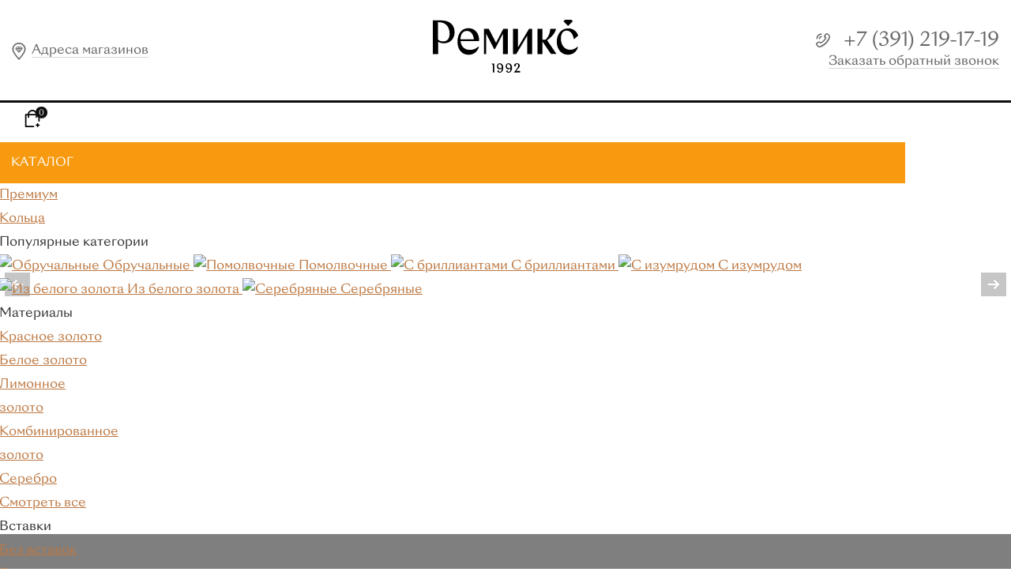

--- FILE ---
content_type: text/html; charset=UTF-8
request_url: https://remixgold.ru/catalog/brasleti/filter/type_brasletov-is-zhestkie/apply/
body_size: 27438
content:
<!DOCTYPE HTML><!--[if lt IE 7]>
<html lang="ru" lang="ru"
      lang="ru"
      class="no-js lt-ie7 lt-ie8 lt-ie9"><![endif]--><!--[if IE 7]>
<html lang="ru" lang="ru"
      lang="ru"
      class="no-js ie7 lt-ie8 lt-ie9"><![endif]--><!--[if IE 8]>
<html lang="ru" lang="ru"
      lang="ru"
      class="no-js ie8 lt-ie9"><![endif]--><!--[if IE 9]>
<html lang="ru" lang="ru"
      lang="ru"
      class="no-js ie9"><![endif]--><!--[if gt IE 9]><!-->
<html lang="ru" lang="ru" lang="ru" class="no-js"><!--<![endif]-->
<head>
    <title>Жёсткие браслеты – купить в салонах Красноярска | Ремикс</title>
    <meta charset="utf-8">
    <meta http-equiv="X-UA-Compatible" content="IE=edge">
    <meta name="viewport" content="width=device-width">
    <meta name="apple-mobile-web-app-capable" content="yes">
    <meta name="apple-mobile-web-app-status-bar-style" content="black">
    <meta name="mobile-web-app-capable" content="yes">
    <meta name="mobile-web-app-status-bar-style" content="black">
    <meta name="SKYPE_TOOLBAR" content="SKYPE_TOOLBAR_PARSER_COMPATIBLE">
    <meta name="format-detection" content="telephone=no">
    <meta http-equiv="x-rim-auto-match" content="none">
    <link rel="stylesheet" href="/static/css/styles.css?v=1769064616" media="screen">
    <link rel="stylesheet" href="/static/css/pr.css?v=1769064616" media="screen">
    <link rel="shortcut icon" href="https://remixgold.ru/favicon.ico">
    <link rel="icon" sizes="16x16" href="https://remixgold.ru/static/i/favicons/favicon-16x16.png">
    <link rel="icon" sizes="32x32" href="https://remixgold.ru/static/i/favicons/favicon-32x32.png">
    <link rel="stylesheet" href="/static/css/jquery.fancybox.min.css"/><!--if IEmeta(http-equiv='imagetoolbar', content='no')-->
    <meta property="og:url" content="/">
    <meta property="og:title" content="Жёсткие браслеты – купить в салонах Красноярска | Ремикс">
    <meta property="og:description" content="Широкий ассортимент золотых и серебряных жестких браслетов на руку 	💎 для мужчин и женщин с натуральными камнями и эмалью от ведущих ювелирных брендов. Приятные скидки всегда в нашем интернет-магазине. Звоните +7 391 219 17 19">
    <meta property="og:image" content="/static/i/ogimg_remix.png">
    <meta property="og:image:type" content="image/jpeg"/>
    <meta property="og:image:width" content="600"/>
    <meta property="og:image:height" content="315"/>
    <meta property="og:site_name" content="Ювелирный дом РЕМИКС, Красноярск">
    <meta property="og:type" content="article">
    <meta property="og:locale" content="ru_RU"/>
    <meta property="og:image:url" content="/static/i/ogimg_remix.png">
    <link rel="image_src" href="/static/i/ogimg_remix.png"/>
        <link href="https://fonts.googleapis.com/css?family=Roboto:400,300,300italic,400italic,700,700italic&amp;subset=latin,cyrillic-ext,cyrillic" rel="stylesheet" type="text/css">
    <link href="https://fonts.googleapis.com/css?family=PT+Serif:400,400italic,700,700italic&amp;subset=latin,cyrillic" rel="stylesheet" type="text/css">
	    <link rel="stylesheet" type="text/css" href="/bitrix/templates/remix/css/slick.css"/>
    <link rel="stylesheet" type="text/css" href="/bitrix/templates/remix/css/slick-theme.css"/>
        <meta http-equiv="Content-Type" content="text/html; charset=UTF-8" />
<meta name="robots" content="index, follow" />
<meta name="description" content="Широкий ассортимент золотых и серебряных жестких браслетов на руку 	💎 для мужчин и женщин с натуральными камнями и эмалью от ведущих ювелирных брендов. Приятные скидки всегда в нашем интернет-магазине. Звоните +7 391 219 17 19" />
<script data-skip-moving="true">(function(w, d, n) {var cl = "bx-core";var ht = d.documentElement;var htc = ht ? ht.className : undefined;if (htc === undefined || htc.indexOf(cl) !== -1){return;}var ua = n.userAgent;if (/(iPad;)|(iPhone;)/i.test(ua)){cl += " bx-ios";}else if (/Windows/i.test(ua)){cl += ' bx-win';}else if (/Macintosh/i.test(ua)){cl += " bx-mac";}else if (/Linux/i.test(ua) && !/Android/i.test(ua)){cl += " bx-linux";}else if (/Android/i.test(ua)){cl += " bx-android";}cl += (/(ipad|iphone|android|mobile|touch)/i.test(ua) ? " bx-touch" : " bx-no-touch");cl += w.devicePixelRatio && w.devicePixelRatio >= 2? " bx-retina": " bx-no-retina";if (/AppleWebKit/.test(ua)){cl += " bx-chrome";}else if (/Opera/.test(ua)){cl += " bx-opera";}else if (/Firefox/.test(ua)){cl += " bx-firefox";}ht.className = htc ? htc + " " + cl : cl;})(window, document, navigator);</script>


<link href="https://code.jquery.com/ui/1.13.0/themes/base/jquery-ui.css" type="text/css"  rel="stylesheet" />
<link href="/bitrix/templates/remix/assets/css/select2.min.css?166723286416264" type="text/css"  data-template-style="true"  rel="stylesheet" />
<link href="/bitrix/templates/remix/css/drift-basic.min.css?15746216103450" type="text/css"  data-template-style="true"  rel="stylesheet" />
<link href="/bitrix/templates/remix/assets/css/swiper.min.css?16363686655576" type="text/css"  data-template-style="true"  rel="stylesheet" />
<link href="/bitrix/templates/remix/assets/css/new-styles.css?167499621743727" type="text/css"  data-template-style="true"  rel="stylesheet" />
<link href="/bitrix/templates/remix/assets/new_main/css/bootstrap-grid.min.css?158852411150884" type="text/css"  data-template-style="true"  rel="stylesheet" />
<link href="/bitrix/templates/remix/assets/new_main/css/styles-autumn.css?170089102314702" type="text/css"  data-template-style="true"  rel="stylesheet" />
<link href="/bitrix/templates/remix/assets/new_main/css/styles-template.css?169570985013517" type="text/css"  data-template-style="true"  rel="stylesheet" />
<link href="/bitrix/templates/remix/styles.css?174365055915638" type="text/css"  data-template-style="true"  rel="stylesheet" />
<link href="/bitrix/templates/remix/template_styles.css?17436505593216" type="text/css"  data-template-style="true"  rel="stylesheet" />




<script type="extension/settings" data-extension="currency.currency-core">{"region":"ru"}</script>



            
            <!-- Yandex.Metrika counter -->
            
            <!-- /Yandex.Metrika counter -->
                    
        
    	<noscript><img src="https://vk.com/rtrg?p=VK-RTRG-1484002-7xIIp" style="position:fixed; left:-999px;" alt=""/></noscript>
</head>

<body>
<div id="panel"></div>

<!-- Yandex.Metrika counter -->
<noscript><div><img src="https://mc.yandex.ru/watch/44644072" style="position:absolute; left:-9999px;" alt="" /></div></noscript>
<!-- /Yandex.Metrika counter -->
<!-- Google Analitics -->
<!-- /Google Analitics -->

<!-- Top.Mail.Ru counter -->
<noscript><div><img src="https://top-fwz1.mail.ru/counter?id=3314941;js=na" style="position:absolute;left:-9999px;" alt="Top.Mail.Ru" /></div></noscript>
<!-- /Top.Mail.Ru counter -->

<!-- Facebook Pixel Code -->
    <header class="header">
        <div class="container-fluid">
            <div class="header__top">
                <div class="header__wrap">
                    <div class="header__row">
                        <div class="header__logo">
                            <div class="h-cursor_default h-noselectable mainlogo">
                                <a href="/" title="Перейти на главную страницу сайта" class="mainlogo__link"></a>
                            </div>
                        </div>
                        <div class="header__address hidden-mobile">
                            <a href="/shops/" class="header__address-link">Адреса магазинов</a>
                        </div>
                        <div class="header__phone hidden-mobile">
                            <nobr><p data-tel="+7 (391) 219-17-19" class="header__phone-tel tel"> +7 (391) 219-17-19</p></nobr>
                            <a href="#callback" class="header__call js-modal">Заказать обратный звонок</a>
                        </div>
                    </div>
                </div>
            </div>
            <div class="headernav">
                <div class="headernav__flow js-flow">
                    <div class="headernav__wrap">
                        <div class="headernav__row">
                            <a href="/" class="headernav__logo"></a>
                            <div class="headernav__menu">
                                <div class="js-cart">
                                    <div class="cart__shopping" style="display: block">
                                        <div class="cart__ribbon"><a href="/order/" class="cart__shopping-count js-cart__text">0</a><a href="/order/" class="cart__shopping-count cart__shopping-count--mobile">
                                                0</a><a href="/order/" class="cart__link cart__link--order">Корзина</a><a href="/order/" class="cart__links"></a></div>
                                    </div>
                                </div>
                                <div class="burger">
                                    <a href="#" class="burger__link js-menu-toggle"><span></span></a>
                                    <span class="burger__title">Меню сайта</span>
                                </div>
                                <nav class="mainmenu">
                                    <ul class="mainmenu__items">
                                        <li class="mainmenu__item">
                                            <a href="/catalog/" title="Каталог" class="mainmenu__item-link mainmenu__item--catalog mainmenu__item--active">
                                                <span class="mainmenu__item-title">Каталог</span>
                                                <span class="submenu-toggler"></span>
                                            </a>
                                            <div class="megamenu">
                                                <ul class="megamenu-parent">
                                                    <li class="megamenu-parent__item">
                                                        <a href="/premium/" class="megamenu-parent__link megamenu-parent__link_premium">
                                                            <span>Премиум</span>
                                                        </a>
                                                    </li>
                                                    <li class="megamenu-parent__item">
                                                        <a href="/catalog/kolca/" class="megamenu-parent__link">
                                                                                                                        <span>Кольца</span>
                                                            <span class="submenu-toggler-mega"></span>
                                                        </a>

                                                            <div class="megamenu-submenu">
                                                                <div class="megamenu-title">Популярные категории</div>
                                                                <div class="megamenu-populars">
                                                                    <a href="/catalog/rings/" class="megamenu-popular">
                                                                        <img src="/bitrix/templates/remix/assets/new_main/img/megamenu/m-1-new.jpg" alt="Обручальные">
                                                                        <span class="title">Обручальные</span>
                                                                    </a>
                                                                    <a href="/catalog/pomolvochnye-koltsa/" class="megamenu-popular">
                                                                        <img src="/bitrix/templates/remix/assets/new_main/img/megamenu/m-2-new.jpg" alt="Помолвочные">
                                                                        <span class="title">Помолвочные</span>
                                                                    </a>
                                                                    <a href="/catalog/kolca/kolca-s-brilliantami/" class="megamenu-popular">
                                                                        <img src="/bitrix/templates/remix/assets/new_main/img/megamenu/m-3-new.jpg" alt="С бриллиантами">
                                                                        <span class="title">С бриллиантами</span>
                                                                    </a>
                                                                    <a href="/catalog/kolca/filter/vstavka-is-izumrud/apply/" class="megamenu-popular">
                                                                        <img src="/bitrix/templates/remix/assets/new_main/img/megamenu/m-4.jpg" alt="С изумрудом">
                                                                        <span class="title">С изумрудом</span>
                                                                    </a>
                                                                    <a href="/catalog/kolca/kolca-iz-belogo-zolota/" class="megamenu-popular">
                                                                        <img src="/bitrix/templates/remix/assets/new_main/img/megamenu/m-5.jpg" alt="Из белого золота">
                                                                        <span class="title">Из белого золота</span>
                                                                    </a>
                                                                    <a href="/catalog/kolca/kolca-iz-serebra/" class="megamenu-popular">
                                                                        <img src="/bitrix/templates/remix/assets/new_main/img/megamenu/m-6.jpg" alt="Серебряные">
                                                                        <span class="title">Серебряные</span>
                                                                    </a>
                                                                </div>
                                                                <div class="megamenu-lists">
                                                                    <div class="megamenu-group">
                                                                        <div class="megamenu-title">Материалы</div>
                                                                        <ul class="megamenu-list">
                                                                            <li><a href="/catalog/kolca/filter/metall-is-krasnoe-zoloto/apply/">Красное золото</a></li>
                                                                            <li><a href="/catalog/kolca/filter/metall-is-beloe-zoloto/apply/">Белое золото</a></li>
                                                                            <li><a href="/catalog/kolca/filter/metall-is-zheltoe-zoloto/apply/">Лимонное <br> золото</a></li>
                                                                            <li><a href="/catalog/kolca/filter/metall-is-kombinirovannoe-zoloto/apply/">Комбинированное<br> золото</a></li>
                                                                            <li><a href="/catalog/kolca/filter/metall-is-serebro/apply/">Серебро</a></li>
                                                                            <li><a href="/catalog/kolca/">Смотреть все</a></li>
                                                                        </ul>
                                                                    </div>
                                                                    <div class="megamenu-group">
                                                                        <div class="megamenu-title">Вставки</div>
                                                                        <ul class="megamenu-list">
                                                                            <li><a href="/catalog/kolca/filter/vstavka-is-bez-vstavok/apply/">Без вставок</a></li>
                                                                            <li><a href="/catalog/kolca/filter/vstavka-is-brilliant/apply/">Бриллиант</a></li>
                                                                            <li><a href="/catalog/kolca/filter/vstavka-is-izumrud/apply/">Изумруд</a></li>
                                                                            <li><a href="/catalog/kolca/filter/vstavka-is-sapphire/apply/">Сапфир</a></li>
                                                                            <li><a href="/catalog/kolca/filter/vstavka-is-zhemchug/apply/">Жемчуг</a></li>
                                                                            <li><a href="/catalog/kolca/filter/vstavka-is-fianit/apply/">Фианиты</a></li>
                                                                        </ul>
                                                                    </div>
                                                                    <div class="megamenu-group">
                                                                        <div class="megamenu-title">Тип</div>
                                                                        <ul class="megamenu-list">
                                                                            <li><a href="/catalog/kolca/filter/type_kolec-is-s-dorozhkami/apply/">С дорожками</a></li>
                                                                            <li><a href="/catalog/kolca/filter/type_kolec-is-dizaynerskie/apply/">Дизайнерские</a></li>
                                                                            <li><a href="/catalog/kolca/filter/type_kolec-is-s-almaznoy-granyu/apply/">С алмазной гранью</a></li>
                                                                            <li><a href="/catalog/kolca/filter/type_kolec-is-azhur/apply/">Ажурные</a></li>
                                                                            <li><a href="/catalog/kolca/filter/type_kolec-is-kokteilnye/apply/">Коктейльные</a></li>
                                                                        </ul>
                                                                    </div>
                                                                    <div class="megamenu-group">
                                                                        <div class="megamenu-title">Бренды</div>
                                                                        <ul class="megamenu-list">
                                                                            <li><a href="/catalog/kolca/filter/cml2_manufacturer-is-remiks/apply/">РЕМИКС</a></li>
                                                                            <li><a href="/catalog/kolca/filter/cml2_manufacturer-is-roberto-bravo/apply/">Roberto Bravo</a></li>
                                                                            <li><a href="/catalog/kolca/filter/cml2_manufacturer-is-sargon-jewelry/apply/">Sargon</a></li>
                                                                            <li><a href="/catalog/kolca/filter/cml2_manufacturer-is-kabarovsky/apply/">Kabarovsky</a></li>
                                                                            <li><a href="/catalog/kolca/filter/cml2_manufacturer-is-master-brilliant/apply/">Master Brilliant</a></li>
                                                                            <li><a href="/catalog/kolca/filter/cml2_manufacturer-is-meyuz/apply/">МЭЮЗ</a></li>
                                                                            <li><a href="/catalog/kolca/filter/cml2_manufacturer-is-brilliant-style/apply/">Brilliant Style</a></li>
                                                                        </ul>
                                                                    </div>
                                                                    <div class="megamenu-group">
                                                                        <div class="megamenu-title">Для кого</div>
                                                                        <ul class="megamenu-list">
                                                                            <li><a href="/catalog/kolca/">Для женщин</a></li>
                                                                            <li><a href="/catalog/kolca/filter/vid_izdeliy_dla_mugchin-is-koltsa-i-pechatki/apply/">Для мужчин</a></li>
                                                                        </ul>
                                                                    </div>
                                                                </div>
                                                            </div>
                                                    </li>
                                                    <li class="megamenu-parent__item">
                                                        <a href="/catalog/sergi/" class="megamenu-parent__link">
                                                                                                                        <span>Серьги</span>
                                                            <span class="submenu-toggler-mega"></span>
                                                        </a>

                                                            <div class="megamenu-submenu">
                                                                <div class="megamenu-title">Популярные категории</div>
                                                                <div class="megamenu-populars">
                                                                    <a href="/catalog/sergi/filter/vstavka-is-brilliant/apply/" class="megamenu-popular">
                                                                        <img src="/bitrix/templates/remix/assets/new_main/img/megamenu/7.jpg" alt="С бриллиантом">
                                                                        <span class="title">С бриллиантом</span>
                                                                    </a>
                                                                    <a href="/catalog/sergi/pusety/" class="megamenu-popular">
                                                                        <img src="/bitrix/templates/remix/assets/new_main/img/megamenu/8.jpg" alt="Пусеты">
                                                                        <span class="title">Пусеты</span>
                                                                    </a>
                                                                    <a href="/catalog/sergi/sergi-kolca/" class="megamenu-popular">
                                                                        <img src="/bitrix/templates/remix/assets/new_main/img/megamenu/9.jpg" alt="Кольца">
                                                                        <span class="title">Кольца</span>
                                                                    </a>
                                                                    <a href="/catalog/sergi/filter/metall-is-beloe-zoloto/apply/" class="megamenu-popular">
                                                                        <img src="/bitrix/templates/remix/assets/new_main/img/megamenu/10.jpg" alt="Из белого золота">
                                                                        <span class="title">Из белого золота</span>
                                                                    </a>
                                                                    <a href="/catalog/sergi/filter/type_sereg-is-dlya-detey/apply/" class="megamenu-popular">
                                                                        <img src="/bitrix/templates/remix/assets/new_main/img/megamenu/11.jpg" alt="Детские">
                                                                        <span class="title">Детские</span>
                                                                    </a>
                                                                    <a href="/catalog/sergi/filter/metall-is-serebro/apply/" class="megamenu-popular">
                                                                        <img src="/bitrix/templates/remix/assets/new_main/img/megamenu/12.png" alt="Серебряные">
                                                                        <span class="title">Серебряные</span>
                                                                    </a>
                                                                </div>
                                                                <div class="megamenu-lists">
                                                                    <div class="megamenu-group">
                                                                        <div class="megamenu-title">Материалы</div>
                                                                        <ul class="megamenu-list">
                                                                            <li><a href="/catalog/sergi/filter/metall-is-krasnoe-zoloto/apply/">Красное золото</a></li>
                                                                            <li><a href="/catalog/sergi/filter/metall-is-beloe-zoloto/apply/">Белое золото</a></li>
                                                                            <li><a href="/catalog/sergi/filter/metall-is-zheltoe-zoloto/apply/">Лимонное <br> золото</a></li>
                                                                            <li><a href="/catalog/sergi/filter/metall-is-kombinirovannoe-zoloto/apply/">Комбинированное<br> золото</a></li>
                                                                            <li><a href="/catalog/sergi/filter/metall-is-serebro/apply/">Серебро</a></li>
                                                                            <li><a href="/catalog/sergi/">Смотреть все</a></li>
                                                                        </ul>
                                                                    </div>
                                                                    <div class="megamenu-group">
                                                                        <div class="megamenu-title">Вставки</div>
                                                                        <ul class="megamenu-list">
                                                                            <li><a href="/catalog/sergi/filter/vstavka-is-bez-vstavok/apply/">Без вставок</a></li>
                                                                            <li><a href="/catalog/sergi/filter/vstavka-is-brilliant/apply/">Бриллиант</a></li>
                                                                            <li><a href="/catalog/sergi/filter/vstavka-is-izumrud/apply/">Изумруд</a></li>
                                                                            <li><a href="/catalog/sergi/filter/vstavka-is-sapphire/apply/">Сапфир</a></li>
                                                                            <li><a href="/catalog/sergi/filter/vstavka-is-zhemchug/apply/">Жемчуг</a></li>
                                                                            <li><a href="/catalog/sergi/filter/vstavka-is-fianit/apply/">Фианит</a></li>
                                                                        </ul>
                                                                    </div>
                                                                    <div class="megamenu-group">
                                                                        <div class="megamenu-title">Тип</div>
                                                                        <ul class="megamenu-list">
                                                                            <li><a href="/catalog/sergi/filter/type_sereg-is-na-kazhdyy-den/apply/">На каждый день</a></li>
                                                                            <li><a href="/catalog/sergi/filter/type_sereg-is-dlinnye/apply/">Длинные</a></li>
                                                                            <li><a href="/catalog/sergi/pusety/">Пусеты (гвоздики)</a></li>
                                                                            <li><a href="/catalog/sergi/filter/type_sereg-is-sergi-koltsa/apply/">Кольца</a></li>
                                                                            <li><a href="/catalog/sergi/filter/type_sereg-is-jivotnye/apply/">Животные</a></li>
                                                                        </ul>
                                                                    </div>
                                                                    <div class="megamenu-group">
                                                                        <div class="megamenu-title">Бренды</div>
                                                                        <ul class="megamenu-list">
                                                                            <li><a href="/catalog/sergi/filter/cml2_manufacturer-is-remiks/apply/">РЕМИКС</a></li>
                                                                            <li><a href="/catalog/sergi/filter/cml2_manufacturer-is-roberto-bravo/apply/">Roberto Bravo</a></li>
                                                                            <li><a href="/catalog/sergi/filter/cml2_manufacturer-is-sargon-jewelry/apply/">Sargon</a></li>
                                                                            <li><a href="/catalog/sergi/filter/cml2_manufacturer-is-kabarovsky/apply/">Kabarovsky</a></li>
                                                                            <li><a href="/catalog/sergi/filter/cml2_manufacturer-is-master-brilliant/apply/">Master Brilliant</a></li>
                                                                            <li><a href="/catalog/sergi/filter/cml2_manufacturer-is-meyuz/apply/">МЭЮЗ</a></li>
                                                                            <li><a href="/catalog/sergi/filter/cml2_manufacturer-is-brilliant-style/apply/">Brilliant Style</a></li>
                                                                        </ul>
                                                                    </div>
                                                                    <div class="megamenu-group">
                                                                        <div class="megamenu-title">Для кого</div>
                                                                        <ul class="megamenu-list">
                                                                            <li><a href="/catalog/sergi/">Для женщин</a></li>
                                                                            <li><a href="/catalog/sergi/filter/type_sereg-is-dlya-detey/apply/">Для детей</a></li>
                                                                        </ul>
                                                                    </div>
                                                                </div>
                                                            </div>
                                                    </li>
                                                    <li class="megamenu-parent__item">
                                                        <a href="/catalog/rings/" class="megamenu-parent__link">
                                                            <span>Свадьба</span>
                                                            <span class="submenu-toggler-mega"></span>
                                                        </a>

                                                            <div class="megamenu-submenu">
                                                                <div class="megamenu-title">Популярные категории</div>
                                                                <div class="megamenu-populars">
                                                                    <a href="/catalog/rings/" class="megamenu-popular">
                                                                        <img src="/bitrix/templates/remix/assets/new_main/img/megamenu/19.jpg" alt="Обручальные кольца">
                                                                        <span class="title">Обручальные кольца</span>
                                                                    </a>
                                                                    <a href="/catalog/parnye-obruchalnye-koltsa/" class="megamenu-popular">
                                                                        <img src="/bitrix/templates/remix/assets/new_main/img/megamenu/20.png" alt="Парные кольца">
                                                                        <span class="title">Парные кольца</span>
                                                                    </a>
                                                                    <a href="/catalog/muzhskie-obruchalnye-koltsa/" class="megamenu-popular">
                                                                        <img src="/bitrix/templates/remix/assets/new_main/img/megamenu/21.png" alt="Для мужчины">
                                                                        <span class="title">Для мужчины</span>
                                                                    </a>
                                                                    <a href="/catalog/dlya-nevesty/" class="megamenu-popular">
                                                                        <img src="/bitrix/templates/remix/assets/new_main/img/megamenu/22.jpg" alt="Для невесты">
                                                                        <span class="title">Для невесты</span>
                                                                    </a>
                                                                    <a href="/catalog/pomolvochnye-koltsa/" class="megamenu-popular">
                                                                        <img src="/bitrix/templates/remix/assets/new_main/img/megamenu/23.jpg" alt="Помолвочные кольца">
                                                                        <span class="title">Помолвочные кольца</span>
                                                                    </a>
                                                                </div>
                                                            </div>
                                                    </li>
                                                    <li class="megamenu-parent__item">
                                                        <a href="/catalog/kyloni/" class="megamenu-parent__link">
                                                                                                                        <span>Кулоны</span>
                                                            <span class="submenu-toggler-mega"></span>
                                                        </a>

                                                            <div class="megamenu-submenu">
                                                                <div class="megamenu-title">Популярные категории</div>
                                                                <div class="megamenu-populars">
                                                                    <a href="/catalog/kyloni/filter/vstavka-is-brilliant/apply/" class="megamenu-popular">
                                                                        <img src="/bitrix/templates/remix/assets/new_main/img/megamenu/13.jpg" alt="С бриллиантом">
                                                                        <span class="title">С бриллиантом</span>
                                                                    </a>
                                                                    <a href="/catalog/kyloni/filter/type_kulonov-is-kresty/apply/" class="megamenu-popular">
                                                                        <img src="/bitrix/templates/remix/assets/new_main/img/megamenu/14.jpg" alt="Кресты">
                                                                        <span class="title">Кресты</span>
                                                                    </a>
                                                                    <a href="/catalog/kyloni/filter/metall-is-beloe-zoloto/apply/" class="megamenu-popular">
                                                                        <img src="/bitrix/templates/remix/assets/new_main/img/megamenu/15.jpg" alt="Из белого золота">
                                                                        <span class="title">Из белого золота</span>
                                                                    </a>
                                                                    <a href="/catalog/kyloni/filter/type_kulonov-is-s-1-kamnem/apply/" class="megamenu-popular">
                                                                        <img src="/bitrix/templates/remix/assets/new_main/img/megamenu/16.jpg" alt="С 1 камнем">
                                                                        <span class="title">С 1 камнем</span>
                                                                    </a>
                                                                    <a href="/catalog/kyloni/kresty/" class="megamenu-popular">
                                                                        <img src="/bitrix/templates/remix/assets/new_main/img/megamenu/17.jpg" alt="Православные">
                                                                        <span class="title">Православные</span>
                                                                    </a>
                                                                    <a href="/catalog/kyloni/filter/vstavka-is-fianit/apply/" class="megamenu-popular">
                                                                        <img src="/bitrix/templates/remix/assets/new_main/img/megamenu/18.jpg" alt="С фианитами">
                                                                        <span class="title">С фианитами</span>
                                                                    </a>
                                                                </div>
                                                                <div class="megamenu-lists">
                                                                    <div class="megamenu-group">
                                                                        <div class="megamenu-title">Материалы</div>
                                                                        <ul class="megamenu-list">
                                                                            <li><a href="/catalog/kyloni/filter/metall-is-krasnoe-zoloto/apply/">Красное золото</a></li>
                                                                            <li><a href="/catalog/kyloni/filter/metall-is-beloe-zoloto/apply/">Белое золото</a></li>
                                                                            <li><a href="/catalog/kyloni/filter/metall-is-zheltoe-zoloto/apply/">Лимонное <br> золото</a></li>
                                                                            <li><a href="/catalog/kyloni/filter/metall-is-kombinirovannoe-zoloto/apply/">Комбинированное<br> золото</a></li>
                                                                            <li><a href="/catalog/kyloni/filter/metall-is-serebro/apply/">Серебро</a></li>
                                                                            <li><a href="/catalog/kyloni/">Смотреть все</a></li>
                                                                        </ul>
                                                                    </div>
                                                                    <div class="megamenu-group">
                                                                        <div class="megamenu-title">Вставки</div>
                                                                        <ul class="megamenu-list">
                                                                            <li><a href="/catalog/kyloni/filter/vstavka-is-bez-vstavok/apply/">Без вставок</a></li>
                                                                            <li><a href="/catalog/kyloni/filter/vstavka-is-brilliant/apply/">Бриллиант</a></li>
                                                                            <li><a href="/catalog/kyloni/filter/vstavka-is-izumrud/apply/">Изумруд</a></li>
                                                                            <li><a href="/catalog/kyloni/filter/vstavka-is-sapphire/apply/">Сапфир</a></li>
                                                                            <li><a href="/catalog/kyloni/filter/vstavka-is-topaz/apply/">Топаз</a></li>
                                                                            <li><a href="/catalog/kyloni/filter/vstavka-is-fianit/apply/">Фианит</a></li>
                                                                        </ul>
                                                                    </div>
                                                                    <div class="megamenu-group">
                                                                        <div class="megamenu-title">Тип</div>
                                                                        <ul class="megamenu-list">
                                                                            <li><a href="/catalog/kyloni/filter/type_kulonov-is-s-1-kamnem/apply/">С 1 камнем</a></li>
                                                                            <li><a href="/catalog/kyloni/kresty/">Православные</a></li>
                                                                            <li><a href="/catalog/kyloni/filter/type_kulonov-is-kresty/apply/">Кресты</a></li>
                                                                            <li><a href="/catalog/kyloni/filter/type_kulonov-is-bukvy/apply/">Буквы</a></li>
                                                                            <li><a href="/catalog/kyloni/filter/type_kulonov-is-jivotnye/apply/">Животные</a></li>
                                                                        </ul>
                                                                    </div>
                                                                    <div class="megamenu-group">
                                                                        <div class="megamenu-title">Бренды</div>
                                                                        <ul class="megamenu-list">
                                                                            <li><a href="/catalog/kyloni/filter/cml2_manufacturer-is-remiks/apply/">РЕМИКС</a></li>
                                                                            <li><a href="/catalog/kyloni/filter/cml2_manufacturer-is-roberto-bravo/apply/">Roberto Bravo</a></li>
                                                                            <li><a href="/catalog/kyloni/filter/cml2_manufacturer-is-sargon-jewelry/apply/">Sargon</a></li>
                                                                            <li><a href="/catalog/kyloni/filter/cml2_manufacturer-is-platina/apply/">Platina</a></li>
                                                                            <li><a href="catalog/kyloni/filter/cml2_manufacturer-is-master-brilliant/apply/">Master Brilliant</a></li>
                                                                            <li><a href="/catalog/kyloni/filter/cml2_manufacturer-is-brilliant-style/apply/">Brilliant Style</a></li>
                                                                        </ul>
                                                                    </div>
                                                                </div>
                                                            </div>
                                                    </li>
                                                                                          
                                                    <li class="megamenu-parent__item">
                                                        <a href="/catalog/kole/" class="megamenu-parent__link">
                                                                                                                        <span>Колье</span>
                                                            <span class="submenu-toggler-mega"></span>
                                                        </a>

                                                            <div class="megamenu-submenu">
                                                                <div class="megamenu-title">Популярные категории</div>
                                                                <div class="megamenu-populars">
                                                                    <a href="/catalog/kole/kolye-s-brilliantami/" class="megamenu-popular">
                                                                        <img src="/bitrix/templates/remix/assets/new_main/img/megamenu/28.jpeg" alt="С бриллиантом">
                                                                        <span class="title">С бриллиантом</span>
                                                                    </a>
                                                                    <a href="/catalog/kole/filter/cml2_manufacturer-is-roberto-bravo/apply/" class="megamenu-popular">
                                                                        <img src="/bitrix/templates/remix/assets/new_main/img/megamenu/29.jpg" alt="Roberto Bravo">
                                                                        <span class="title">Roberto Bravo</span>
                                                                    </a>
                                                                    <a href="/catalog/kole/filter/metall-is-beloe-zoloto/apply/" class="megamenu-popular">
                                                                        <img src="/bitrix/templates/remix/assets/new_main/img/megamenu/30.jpeg" alt="Из белого золота">
                                                                        <span class="title">Из белого золота</span>
                                                                    </a>
                                                                    <a href="/catalog/kole/filter/type_kulonov-is-s-1-kamnem/apply/" class="megamenu-popular">
                                                                        <img src="/bitrix/templates/remix/assets/new_main/img/megamenu/31.jpg" alt="С 1 камнем">
                                                                        <span class="title">С 1 камнем</span>
                                                                    </a>
                                                                    <a href="/catalog/kole/filter/vstavka-is-fianit/apply/" class="megamenu-popular">
                                                                        <img src="/bitrix/templates/remix/assets/new_main/img/megamenu/32.jpg" alt="С фианитами">
                                                                        <span class="title">С фианитами</span>
                                                                    </a>
                                                                </div>
                                                                <div class="megamenu-lists">
                                                                    <div class="megamenu-group">
                                                                        <div class="megamenu-title">Материалы</div>
                                                                        <ul class="megamenu-list">
                                                                            <li><a href="/catalog/kole/filter/metall-is-krasnoe-zoloto/apply/">Красное золото</a></li>
                                                                            <li><a href="/catalog/kole/filter/metall-is-beloe-zoloto/apply/">Белое золото</a></li>
                                                                            <li><a href="/catalog/kole/filter/metall-is-zheltoe-zoloto/apply/">Лимонное <br> золото</a></li>
                                                                            <li><a href="/catalog/kole/filter/metall-is-serebro/apply/">Серебро</a></li>
                                                                            <li><a href="/catalog/kole/">Смотреть все</a></li>
                                                                        </ul>
                                                                    </div>
                                                                    <div class="megamenu-group">
                                                                        <div class="megamenu-title">Вставки</div>
                                                                        <ul class="megamenu-list">
                                                                            <li><a href="/catalog/kole/filter/vstavka-is-bez-vstavok/apply/">Без вставок</a></li>
                                                                            <li><a href="/catalog/kole/kolye-s-brilliantami/">Бриллиант</a></li>
                                                                            <li><a href="/catalog/kole/filter/vstavka-is-fianit/apply/">Фианит</a></li>
                                                                            <li><a href="/catalog/kole/filter/vstavka-is-sapphire/apply/">Сапфир</a></li>
                                                                            <li><a href="/catalog/kole/filter/vstavka-is-4dddae63e9701b4bcbb7fa99f0026eba/apply/">Янтарь</a></li>
                                                                        </ul>
                                                                    </div>
                                                                    <div class="megamenu-group">
                                                                        <div class="megamenu-title">Бренды</div>
                                                                        <ul class="megamenu-list">
                                                                            <li><a href="/catalog/kole/filter/cml2_manufacturer-is-remiks/apply/">РЕМИКС</a></li>
                                                                            <li><a href="/catalog/kole/filter/cml2_manufacturer-is-roberto-bravo/apply/">Roberto Bravo</a></li>
                                                                            <li><a href="/catalog/kole/filter/cml2_manufacturer-is-sanis/apply/">Brilliant Style</a></li>
                                                                            <li><a href="/catalog/kole/filter/cml2_manufacturer-is-sanis/apply/">Sanis Jewelry</a></li>
                                                                            <li><a href="/catalog/kole/filter/cml2_manufacturer-is-pervaia-brilliantovaia/apply/">Первая бриллиантовая</a></li>
                                                                        </ul>
                                                                    </div>
                                                                </div>
                                                            </div>
                                                    </li>
                                                    <li class="megamenu-parent__item">
                                                        <a href="/catalog/brasleti/" class="megamenu-parent__link">
                                                                                                                        <span>Браслеты</span>
                                                            <span class="submenu-toggler-mega"></span>
                                                        </a>

                                                            <div class="megamenu-submenu">
                                                                <div class="megamenu-title">Популярные категории</div>
                                                                <div class="megamenu-populars">
                                                                    <a href="/catalog/brasleti/filter/metall-is-krasnoe-zoloto/apply/" class="megamenu-popular">
                                                                        <img src="/bitrix/templates/remix/assets/new_main/img/megamenu/24.jpg" alt="Красное золото">
                                                                        <span class="title">Красное золото</span>
                                                                    </a>
                                                                    <a href="/catalog/brasleti/filter/metall-is-beloe-zoloto/apply/" class="megamenu-popular">
                                                                        <img src="/bitrix/templates/remix/assets/new_main/img/megamenu/25.jpg" alt="Белое золото">
                                                                        <span class="title">Белое золото</span>
                                                                    </a>
                                                                    <a href="/catalog/brasleti/filter/type_brasletov-is-zhestkie/apply/" class="megamenu-popular">
                                                                        <img src="/bitrix/templates/remix/assets/new_main/img/megamenu/26.jpg" alt="Жесткие">
                                                                        <span class="title">Жесткие</span>
                                                                    </a>
                                                                    <a href="/catalog/brasleti/muzhskie-braslety" class="megamenu-popular">
                                                                        <img src="/bitrix/templates/remix/assets/new_main/img/megamenu/27.jpg" alt="Мужские">
                                                                        <span class="title">Мужские</span>
                                                                    </a>
                                                                </div>
                                                                <div class="megamenu-lists">
                                                                    <div class="megamenu-group">
                                                                        <div class="megamenu-title">Материалы</div>
                                                                        <ul class="megamenu-list">
                                                                            <li><a href="/catalog/brasleti/filter/metall-is-krasnoe-zoloto/apply/">Красное золото</a></li>
                                                                            <li><a href="/catalog/brasleti/filter/metall-is-beloe-zoloto/apply/">Белое золото</a></li>
                                                                            <li><a href="/catalog/brasleti/serebryanie-braslety">Серебро</a></li>
                                                                            <li><a href="/catalog/brasleti/">Смотреть все</a></li>
                                                                        </ul>
                                                                    </div>
                                                                    <div class="megamenu-group">
                                                                        <div class="megamenu-title">Вставки</div>
                                                                        <ul class="megamenu-list">
                                                                            <li><a href="/catalog/brasleti/filter/vstavka-is-bez-vstavok/apply/">Без вставок</a></li>
                                                                            <li><a href="/catalog/brasleti/filter/vstavka-is-brilliant/apply/">Бриллиант</a></li>
                                                                            <li><a href="/catalog/brasleti/filter/vstavka-is-fianit/apply/">Фианит</a></li>
                                                                            <li><a href="/catalog/brasleti/filter/vstavka-is-sapphire/apply/">Сапфир</a></li>
                                                                            <li><a href="/catalog/brasleti/filter/vstavka-is-emal/apply/">Эмаль</a></li>
                                                                        </ul>
                                                                    </div>
                                                                    <div class="megamenu-group">
                                                                        <div class="megamenu-title">Бренды</div>
                                                                        <ul class="megamenu-list">
                                                                            <li><a href="/catalog/brasleti/filter/cml2_manufacturer-is-remiks/apply/">РЕМИКС</a></li>
                                                                            <li><a href="/catalog/brasleti/filter/cml2_manufacturer-is-roberto-bravo/apply/">Roberto Bravo</a></li>
                                                                            <li><a href="/catalog/brasleti/filter/cml2_manufacturer-is-efremov/apply/">Efremov</a></li>
                                                                            <li><a href="/catalog/brasleti/filter/cml2_manufacturer-is-master-brilliant/apply/">Master Brilliant</a></li>
                                                                            <li><a href="/catalog/brasleti/filter/cml2_manufacturer-is-sanis/apply/">Sanis Jewelry</a></li>
                                                                        </ul>
                                                                    </div>
                                                                </div>
                                                            </div>
                                                    </li>
                                                    <li class="megamenu-parent__item">
                                                        <a href="/catalog/cepi/" class="megamenu-parent__link">
                                                                                                                        <span>Цепи</span>
                                                            <span class="submenu-toggler-mega"></span>
                                                        </a>

                                                            <div class="megamenu-submenu">
                                                                <div class="megamenu-title">Популярные категории</div>
                                                                <div class="megamenu-populars">
                                                                    <a href="/catalog/cepi/filter/metall-is-krasnoe-zoloto/apply/" class="megamenu-popular">
                                                                        <img src="/bitrix/templates/remix/assets/new_main/img/megamenu/33.jpg" alt="Красное золото">
                                                                        <span class="title">Красное золото</span>
                                                                    </a>
                                                                    <a href="/catalog/cepi/filter/metall-is-serebro/apply/" class="megamenu-popular">
                                                                        <img src="/bitrix/templates/remix/assets/new_main/img/megamenu/34.jpg" alt="Белое золото">
                                                                        <span class="title">Серебряные</span>
                                                                    </a>
                                                                    <a href="/catalog/cepi/filter/type_cepey-is-sneyki/apply/" class="megamenu-popular">
                                                                        <img src="/bitrix/templates/remix/assets/new_main/img/megamenu/35.jpg" alt="Жесткие">
                                                                        <span class="title">Снэйк</span>
                                                                    </a>
                                                                    <a href="/catalog/tolstye-tsepochki/" class="megamenu-popular">
                                                                        <img src="/bitrix/templates/remix/assets/new_main/img/megamenu/36.jpg" alt="Мужские">
                                                                        <span class="title">Толстые</span>
                                                                    </a>
                                                                    <a href="/catalog/cepi/filter/type_cepey-is-yakornye/apply/" class="megamenu-popular">
                                                                        <img src="/bitrix/templates/remix/assets/new_main/img/megamenu/37.jpg" alt="Мужские">
                                                                        <span class="title">Якорные</span>
                                                                    </a>
                                                                </div>
                                                                <div class="megamenu-lists">
                                                                    <div class="megamenu-group">
                                                                        <div class="megamenu-title">Материал</div>
                                                                        <ul class="megamenu-list">
                                                                            <li><a href="/catalog/cepi/filter/metall-is-krasnoe-zoloto/apply/">Красное золото</a></li>
                                                                            <li><a href="/catalog/cepi/filter/metall-is-beloe-zoloto/apply/">Белое золото</a></li>
                                                                            <li><a href="/catalog/cepi/filter/metall-is-zheltoe-zoloto/apply/">Желтое золото</a></li>
                                                                            <li><a href="/catalog/cepi/filter/metall-is-serebro/apply/">Серебро</a></li>
                                                                            <li><a href="/catalog/cepi/">Смотреть все</a></li>
                                                                        </ul>
                                                                    </div>
                                                                    <div class="megamenu-group">
                                                                        <div class="megamenu-title">Плетение</div>
                                                                        <ul class="megamenu-list">
                                                                            <li><a href="/catalog/cepi/filter/type_cepey-is-pancirnye/apply/">Панцирные</a></li>
                                                                            <li><a href="/catalog/cepi/filter/type_cepey-is-yakornye/apply/">Якорные</a></li>
                                                                            <li><a href="/catalog/cepi/filter/type_cepey-is-sneyki/apply/">Снейки</a></li>
                                                                            <li><a href="/catalog/cepi/filter/type_cepey-is-bismark/apply/">Бисмарк</a></li>
                                                                            <li><a href="/catalog/cepi/filter/type_cepey-is-sharik/apply/">Шариковые</a></li>
                                                                        </ul>
                                                                    </div>
                                                                    
                                                                </div>
                                                            </div>
                                                    </li>
                                                    <li class="megamenu-parent__item">
                                                        <a href="/catalog/broshi/" class="megamenu-parent__link">
                                                                                                                        <span>Броши</span>
                                                        </a>
                                                    </li>
                                                    <li class="megamenu-parent__item">
                                                        <a href="/catalog/formen/" class="megamenu-parent__link">
                                                            <span>Для мужчин</span>
                                                        </a>
                                                    </li>
                                                    <li class="megamenu-parent__item">
                                                        <a href="/catalog/chasi/" class="megamenu-parent__link">
                                                            <span>Часы</span>
                                                        </a>
                                                    </li>
                                                    <li class="megamenu-parent__item">
                                                        <a href="/catalog/serebryanaya_posyda_i_syveniri/" class="megamenu-parent__link">
                                                            <span>Сувениры</span>
                                                        </a>
                                                    </li>
                                                    <li class="megamenu-parent__item">
                                                        <a href="/catalog/ikoni/" class="megamenu-parent__link">
                                                            <span>Иконы</span>
                                                            <span class="submenu-toggler-mega"></span>
                                                        </a>

                                                                                                                </li>
                                                    <li class="megamenu-parent__item">
                                                        <a href="/catalog/pirsing/" class="megamenu-parent__link">
                                                            <span>Пирсинг</span>
                                                        </a>
                                                        
                                                    </li>
                                                </ul>
                                            </div>
                                        </li>
                                        <li class="mainmenu__item">
                                            <a href="/about/" title="О компании" class="mainmenu__item-link">
                                                <span class="mainmenu__item-title">О компании</span>
                                            </a>
                                        </li>
                                        <li class="mainmenu__item">
                                            <a href="/news/" title="Блог" class="mainmenu__item-link">
                                                <span class="mainmenu__item-title">Блог</span>
                                            </a>
                                        </li>
                                        <li class="mainmenu__item">
                                            <a href="/actions/" title="Акции" class="mainmenu__item-link">
                                                <span class="mainmenu__item-title">Акции</span>
                                            </a>
                                        </li>
                                        <li class="mainmenu__item">
                                            <a href="/opt/" title="Опт" class="mainmenu__item-link">
                                                <span class="mainmenu__item-title">Опт</span>
                                            </a>
                                        </li>
                                        <li class="mainmenu__item">
                                            <a href="/individual/" title="Дизайн-студия" class="mainmenu__item-link">
                                                <span class="mainmenu__item-title">Дизайн-студия</span>
                                            </a>
                                        </li>
                                    </ul>
                                </nav>
                            </div>
                            <div class="headernav__search">
                                <a href="#" class="headernav__search-link js-search"></a>
                                <div class="search">
                                    <div class="search__wrap">
                                        <span class="search__close"></span>
                                        <form class="search__form" action="/search/">
                                            <input type="text" name="q" placeholder="Поиск по сайту" class="search__input">
                                            <input type="submit" value="Поиск" class="search__submit">
                                        </form>
                                    </div>
                                </div>
                            </div>
                            <div class="cart__fittings">
                                <div class="cart__ribbons">
                                    <a href="/favorite/" class="js-favorite__count cart__fitting-count"></a>
                                    <a href="/favorite/"
                                       class="js-favorite__count_mobile cart__fitting-count cart__fitting-count--mobile"></a>
                                    <a href="/favorite/" class="cart__link cart__link--favorite">Избранное</a>
                                    <a href="/favorite/" class="cart__links"></a>
                                </div>
                            </div>
                            <div class="js-carts">
                                <div class="cart__shopping" style="display: block">
                                    <div class="cart__ribbons">
                                        <p class="cart__shopping-empty">
                                            0
                                        </p>
                                        <a href="/order/" class="cart__shopping-count cart__shopping-count--mobile">0</a>
                                        <a href="/order/" class="cart__link cart__link--order">Корзина</a>
                                        <a href="/order/" class="cart__links"></a>
                                    </div>
                                    <div class="carts-open">
                                    </div>
                                    <script id="header-basket-template" type="text/html">
                                        <div class="tops">
                                            {{{ITEMS}}}
                                        </div>
                                        <div class="bottoms">
                                            <div class="its">
                                                Итого: <span>{{{TOTAL_SUM}}}</span>
                                            </div>
                                            <div class="of"><a href="/order/" class=" white" id="blomer">
                                                    <div class="button__horizontal"></div>
                                                    <div class="button__vertical"></div>
                                                    Оформить заказ</a></div>
                                        </div>
                                    </script>
                                    <script id="header-basket-item-template" type="text/html">
                                        <div class="pro">
                                            <div class="img"><img src="{{PICTURE}}">
                                            </div>
                                            <div class="mane">
                                                <div class="name">{{NAME}}</div>
                                                <div class="price">{{{SUM_PRICE}}} <span>{{QUANTITY}} шт</span></div>
                                            </div>
                                            <div class="close" data-item-id="{{ID}}" data-action="basket-remove">Х</div>
                                        </div>
                                    </script>
                                </div>
                            </div>
                        </div>
                    </div>
                </div>
            </div>
        </div>
    </header>


<section class="category fra">
    <div class="category__wraps">
        <h1 class="category__title lefts" id="js-catalog__page-title"><span></span>Жёсткие браслеты</h1>
		<h2 style="text-align:center;" class="category_brand"></h2>
    </div>
        <div class="category__wraps" id="js-catalog">
        <div class="category__row">
            <div class="catalog-categories">
                <div class="catalog-categories__head">
                    <span>Все изделия</span>
                    <div class="catalog-categories__toggler"><svg class="icon"><use xlink:href="#angle-down"></use></svg></div>
                </div>
                <div class="aseo_Editable catalog-categories__body" id="popular" style="min-height:5px;">
                    <!--
                        <a href="ссылка_на_страницу" class="aseoItems">название ссылки</a>
                     -->
                </div>
            </div>


                        <div class="category__left formw">
                
                <div class="fl smart-filter">
    <form name="arrFilter_form" action="/catalog/brasleti/filter/type_brasletov-is-zhestkie/apply/" method="get" class="smart-filter-inner">

            <div class="filter-close js-filter-toggler">
                <span>Закрыть</span>
                <svg class="icon"><use xlink:href="#times-xl"></use></svg>
            </div>
            <div class="filter-head">
                <div class="filter-title">Фильтры</div>
                <a href="/catalog/brasleti/filter/type_brasletov-is-zhestkie/apply/" class="filter-reset">Сбросить <span>фильтр</span></a>
            </div>
            <div class="filter-list" data-entity="smart-filter" data-type="desktop" data-index="1">
                                                        <div class="ff">
                            <p>Цена</p>
                            <div class="range-slider" data-min="1280"
                                 data-max="1261120">
                                От
                                <input
                                        data-entity="range-min"
                                        type="text"
                                        name="arrFilter_P1_MIN"
                                        id="arrFilter_P1_MIN"
                                        value=""
                                        placeholder="1280"
                                />
                                До
                                <input
                                        data-entity="range-max"
                                        type="text"
                                        name="arrFilter_P1_MAX"
                                        id="arrFilter_P1_MAX"
                                        value=""
                                        placeholder="1261120"
                                />
                                <div class="range-slider-ui"></div>
                            </div>
                        </div>
                                        <div class="ff">
                    <p>Тип изделия</p>
                    <div class="ff">
                        <select name="category_id" class="js-chosen">
                                                            <option value="0">
                                    Все изделия                                </option>
                                                                <option value="96">
                                    Обручальные кольца                                </option>
                                                                <option value="120">
                                    Для невесты                                </option>
                                                                <option value="95">
                                    Кольца                                </option>
                                                                <option value="97">
                                    Серьги                                </option>
                                                                <option value="101">
                                    Колье                                </option>
                                                                <option value="98">
                                    Кулоны                                </option>
                                                                <option value="99">
                                    Цепи                                </option>
                                                                <option value="133">
                                    Премиум                                </option>
                                                                <option value="116">
                                    Серебро                                </option>
                                                                <option value="100" selected>
                                    Браслеты                                </option>
                                                                <option value="102">
                                    Броши                                </option>
                                                                <option value="104">
                                    Для мужчин                                </option>
                                                                <option value="103">
                                    Часы                                </option>
                                                                <option value="105">
                                    Посуда                                </option>
                                                                <option value="106">
                                    Иконы                                </option>
                                                                <option value="107">
                                    Пирсинги                                </option>
                                                        </select>
                    </div>
                </div>

                                    <div class="ff">
                        <p>Тип цепей</p>
                        <div class="fs">
                                                            <div class="chec">
                                    <input type="checkbox"
                                           name="arrFilter_110_2184750849"
                                           id="arrFilter_110_2184750849"
                                           value="Y"
                                                                            />
                                    <label for="arrFilter_110_2184750849"><span class="checkbox">Шариковая</span></label>
                                </div>
                                                        </div>
                    </div>

                                        <div class="ff">
                        <p>Тип браслетов</p>
                        <div class="fs">
                                                            <div class="chec">
                                    <input type="checkbox"
                                           name="arrFilter_111_3421137111"
                                           id="arrFilter_111_3421137111"
                                           value="Y"
                                        checked="checked"                                    />
                                    <label for="arrFilter_111_3421137111"><span class="checkbox">Жесткие</span></label>
                                </div>
                                                                <div class="chec">
                                    <input type="checkbox"
                                           name="arrFilter_111_3169671233"
                                           id="arrFilter_111_3169671233"
                                           value="Y"
                                                                            />
                                    <label for="arrFilter_111_3169671233"><span class="checkbox">На шнурках</span></label>
                                </div>
                                                        </div>
                    </div>

                                        <div class="ff">
                        <p>Наличие в магазине</p>
                        <div class="fs">
                                                            <div class="chec">
                                    <input type="checkbox"
                                           name="arrFilter_99_2070905377"
                                           id="arrFilter_99_2070905377"
                                           value="Y"
                                                                            />
                                    <label for="arrFilter_99_2070905377"><span class="checkbox">ТРЦ «Планета»</span></label>
                                </div>
                                                                <div class="chec">
                                    <input type="checkbox"
                                           name="arrFilter_99_1200932599"
                                           id="arrFilter_99_1200932599"
                                           value="Y"
                                                                            />
                                    <label for="arrFilter_99_1200932599"><span class="checkbox">Ювелирный дом Ремикс</span></label>
                                </div>
                                                                <div class="chec">
                                    <input type="checkbox"
                                           name="arrFilter_99_2176611183"
                                           id="arrFilter_99_2176611183"
                                           value="Y"
                                                                            />
                                    <label for="arrFilter_99_2176611183"><span class="checkbox">ТК Енисей</span></label>
                                </div>
                                                                <div class="chec">
                                    <input type="checkbox"
                                           name="arrFilter_99_1759499866"
                                           id="arrFilter_99_1759499866"
                                           value="Y"
                                                                            />
                                    <label for="arrFilter_99_1759499866"><span class="checkbox">ТП «МЕГА»</span></label>
                                </div>
                                                                <div class="chec">
                                    <input type="checkbox"
                                           name="arrFilter_99_4139467769"
                                           id="arrFilter_99_4139467769"
                                           value="Y"
                                                                            />
                                    <label for="arrFilter_99_4139467769"><span class="checkbox">ТЦ «Красноярье»</span></label>
                                </div>
                                                                <div class="chec">
                                    <input type="checkbox"
                                           name="arrFilter_99_414524117"
                                           id="arrFilter_99_414524117"
                                           value="Y"
                                                                            />
                                    <label for="arrFilter_99_414524117"><span class="checkbox">ТЦ Зеленый</span></label>
                                </div>
                                                                <div class="chec">
                                    <input type="checkbox"
                                           name="arrFilter_99_2020780848"
                                           id="arrFilter_99_2020780848"
                                           value="Y"
                                                                            />
                                    <label for="arrFilter_99_2020780848"><span class="checkbox">ТЦ Квант</span></label>
                                </div>
                                                                <div class="chec">
                                    <input type="checkbox"
                                           name="arrFilter_99_4180408657"
                                           id="arrFilter_99_4180408657"
                                           value="Y"
                                                                            />
                                    <label for="arrFilter_99_4180408657"><span class="checkbox">ТЦ Октябрьский</span></label>
                                </div>
                                                        </div>
                    </div>

                                        <div class="ff">
                        <p>Размер</p>
                        <div class="fs">
                                                            <div class="chec">
                                    <input type="checkbox"
                                           name="arrFilter_93_1693180026"
                                           id="arrFilter_93_1693180026"
                                           value="Y"
                                                                            />
                                    <label for="arrFilter_93_1693180026"><span class="checkbox">16.0</span></label>
                                </div>
                                                                <div class="chec">
                                    <input type="checkbox"
                                           name="arrFilter_93_1697221197"
                                           id="arrFilter_93_1697221197"
                                           value="Y"
                                                                            />
                                    <label for="arrFilter_93_1697221197"><span class="checkbox">17.0</span></label>
                                </div>
                                                                <div class="chec">
                                    <input type="checkbox"
                                           name="arrFilter_93_356744898"
                                           id="arrFilter_93_356744898"
                                           value="Y"
                                                                            />
                                    <label for="arrFilter_93_356744898"><span class="checkbox">17.5</span></label>
                                </div>
                                                                <div class="chec">
                                    <input type="checkbox"
                                           name="arrFilter_93_1853214064"
                                           id="arrFilter_93_1853214064"
                                           value="Y"
                                                                            />
                                    <label for="arrFilter_93_1853214064"><span class="checkbox">18.0</span></label>
                                </div>
                                                                <div class="chec">
                                    <input type="checkbox"
                                           name="arrFilter_93_505362943"
                                           id="arrFilter_93_505362943"
                                           value="Y"
                                                                            />
                                    <label for="arrFilter_93_505362943"><span class="checkbox">18.5</span></label>
                                </div>
                                                                <div class="chec">
                                    <input type="checkbox"
                                           name="arrFilter_93_1874306887"
                                           id="arrFilter_93_1874306887"
                                           value="Y"
                                                                            />
                                    <label for="arrFilter_93_1874306887"><span class="checkbox">19.0</span></label>
                                </div>
                                                                <div class="chec">
                                    <input type="checkbox"
                                           name="arrFilter_93_534598600"
                                           id="arrFilter_93_534598600"
                                           value="Y"
                                                                            />
                                    <label for="arrFilter_93_534598600"><span class="checkbox">19.5</span></label>
                                </div>
                                                                <div class="chec">
                                    <input type="checkbox"
                                           name="arrFilter_93_1926443814"
                                           id="arrFilter_93_1926443814"
                                           value="Y"
                                                                            />
                                    <label for="arrFilter_93_1926443814"><span class="checkbox">20.0</span></label>
                                </div>
                                                                <div class="chec">
                                    <input type="checkbox"
                                           name="arrFilter_93_1930516753"
                                           id="arrFilter_93_1930516753"
                                           value="Y"
                                                                            />
                                    <label for="arrFilter_93_1930516753"><span class="checkbox">21.0</span></label>
                                </div>
                                                                <div class="chec">
                                    <input type="checkbox"
                                           name="arrFilter_93_1901586248"
                                           id="arrFilter_93_1901586248"
                                           value="Y"
                                                                            />
                                    <label for="arrFilter_93_1901586248"><span class="checkbox">22.0</span></label>
                                </div>
                                                                <div class="chec">
                                    <input type="checkbox"
                                           name="arrFilter_93_1888849279"
                                           id="arrFilter_93_1888849279"
                                           value="Y"
                                                                            />
                                    <label for="arrFilter_93_1888849279"><span class="checkbox">23.0</span></label>
                                </div>
                                                                <div class="chec">
                                    <input type="checkbox"
                                           name="arrFilter_93_2895370008"
                                           id="arrFilter_93_2895370008"
                                           value="Y"
                                                                            />
                                    <label for="arrFilter_93_2895370008"><span class="checkbox">б/р</span></label>
                                </div>
                                                        </div>
                    </div>

                                        <div class="ff">
                        <p>Металл</p>
                        <div class="fs">
                                                            <div class="chec">
                                    <input type="checkbox"
                                           name="arrFilter_101_3510096238"
                                           id="arrFilter_101_3510096238"
                                           value="Y"
                                                                            />
                                    <label for="arrFilter_101_3510096238"><span class="checkbox">Белое золото</span></label>
                                </div>
                                                                <div class="chec">
                                    <input type="checkbox"
                                           name="arrFilter_101_1212055764"
                                           id="arrFilter_101_1212055764"
                                           value="Y"
                                                                            />
                                    <label for="arrFilter_101_1212055764"><span class="checkbox">Желтое золото</span></label>
                                </div>
                                                                <div class="chec">
                                    <input type="checkbox"
                                           name="arrFilter_101_1060745282"
                                           id="arrFilter_101_1060745282"
                                           value="Y"
                                                                            />
                                    <label for="arrFilter_101_1060745282"><span class="checkbox">Комбинированное</span></label>
                                </div>
                                                                <div class="chec">
                                    <input type="checkbox"
                                           name="arrFilter_101_2944839123"
                                           id="arrFilter_101_2944839123"
                                           value="Y"
                                                                            />
                                    <label for="arrFilter_101_2944839123"><span class="checkbox">Красное золото</span></label>
                                </div>
                                                                <div class="chec">
                                    <input type="checkbox"
                                           name="arrFilter_101_4252452532"
                                           id="arrFilter_101_4252452532"
                                           value="Y"
                                                                            />
                                    <label for="arrFilter_101_4252452532"><span class="checkbox">Серебро</span></label>
                                </div>
                                                        </div>
                    </div>

                                        <div class="ff">
                        <p>Проба</p>
                        <div class="fs">
                                                            <div class="chec">
                                    <input type="checkbox"
                                           name="arrFilter_102_326707096"
                                           id="arrFilter_102_326707096"
                                           value="Y"
                                                                            />
                                    <label for="arrFilter_102_326707096"><span class="checkbox">585</span></label>
                                </div>
                                                                <div class="chec">
                                    <input type="checkbox"
                                           name="arrFilter_102_2367533627"
                                           id="arrFilter_102_2367533627"
                                           value="Y"
                                                                            />
                                    <label for="arrFilter_102_2367533627"><span class="checkbox">750</span></label>
                                </div>
                                                                <div class="chec">
                                    <input type="checkbox"
                                           name="arrFilter_102_4196041389"
                                           id="arrFilter_102_4196041389"
                                           value="Y"
                                                                            />
                                    <label for="arrFilter_102_4196041389"><span class="checkbox">925</span></label>
                                </div>
                                                        </div>
                    </div>

                                        <div class="ff">
                        <p>Вставка</p>
                        <div class="fs">
                                                            <div class="chec">
                                    <input type="checkbox"
                                           name="arrFilter_103_1416650876"
                                           id="arrFilter_103_1416650876"
                                           value="Y"
                                                                            />
                                    <label for="arrFilter_103_1416650876"><span class="checkbox">Агат</span></label>
                                </div>
                                                                <div class="chec">
                                    <input type="checkbox"
                                           name="arrFilter_103_125769235"
                                           id="arrFilter_103_125769235"
                                           value="Y"
                                                                            />
                                    <label for="arrFilter_103_125769235"><span class="checkbox">Без вставок</span></label>
                                </div>
                                                                <div class="chec">
                                    <input type="checkbox"
                                           name="arrFilter_103_1662243607"
                                           id="arrFilter_103_1662243607"
                                           value="Y"
                                                                            />
                                    <label for="arrFilter_103_1662243607"><span class="checkbox">Бриллиант</span></label>
                                </div>
                                                                <div class="chec">
                                    <input type="checkbox"
                                           name="arrFilter_103_980181419"
                                           id="arrFilter_103_980181419"
                                           value="Y"
                                                                            />
                                    <label for="arrFilter_103_980181419"><span class="checkbox">Оникс</span></label>
                                </div>
                                                                <div class="chec">
                                    <input type="checkbox"
                                           name="arrFilter_103_4033496702"
                                           id="arrFilter_103_4033496702"
                                           value="Y"
                                                                            />
                                    <label for="arrFilter_103_4033496702"><span class="checkbox">Сапфир</span></label>
                                </div>
                                                                <div class="chec">
                                    <input type="checkbox"
                                           name="arrFilter_103_336913281"
                                           id="arrFilter_103_336913281"
                                           value="Y"
                                                                            />
                                    <label for="arrFilter_103_336913281"><span class="checkbox">Фианит</span></label>
                                </div>
                                                                <div class="chec">
                                    <input type="checkbox"
                                           name="arrFilter_103_509880146"
                                           id="arrFilter_103_509880146"
                                           value="Y"
                                                                            />
                                    <label for="arrFilter_103_509880146"><span class="checkbox">Фианиты</span></label>
                                </div>
                                                                <div class="chec">
                                    <input type="checkbox"
                                           name="arrFilter_103_766302424"
                                           id="arrFilter_103_766302424"
                                           value="Y"
                                                                            />
                                    <label for="arrFilter_103_766302424"><span class="checkbox">Черный бриллиант</span></label>
                                </div>
                                                                <div class="chec">
                                    <input type="checkbox"
                                           name="arrFilter_103_155395596"
                                           id="arrFilter_103_155395596"
                                           value="Y"
                                                                            />
                                    <label for="arrFilter_103_155395596"><span class="checkbox">Эмаль</span></label>
                                </div>
                                                        </div>
                    </div>

                                        <div class="ff">
                        <p>Бренд</p>
                        <div class="fs">
                                                            <div class="chec">
                                    <input type="checkbox"
                                           name="arrFilter_54_3477049247"
                                           id="arrFilter_54_3477049247"
                                           value="Y"
                                                                            />
                                    <label for="arrFilter_54_3477049247"><span class="checkbox">Bellissimo</span></label>
                                </div>
                                                                <div class="chec">
                                    <input type="checkbox"
                                           name="arrFilter_54_2212294583"
                                           id="arrFilter_54_2212294583"
                                           value="Y"
                                                                            />
                                    <label for="arrFilter_54_2212294583"><span class="checkbox">Brilliant Style</span></label>
                                </div>
                                                                <div class="chec">
                                    <input type="checkbox"
                                           name="arrFilter_54_2338935559"
                                           id="arrFilter_54_2338935559"
                                           value="Y"
                                                                            />
                                    <label for="arrFilter_54_2338935559"><span class="checkbox">Corona Jewelry</span></label>
                                </div>
                                                                <div class="chec">
                                    <input type="checkbox"
                                           name="arrFilter_54_2583444381"
                                           id="arrFilter_54_2583444381"
                                           value="Y"
                                                                            />
                                    <label for="arrFilter_54_2583444381"><span class="checkbox">Efremov</span></label>
                                </div>
                                                                <div class="chec">
                                    <input type="checkbox"
                                           name="arrFilter_54_1846465501"
                                           id="arrFilter_54_1846465501"
                                           value="Y"
                                                                            />
                                    <label for="arrFilter_54_1846465501"><span class="checkbox">Kabarovsky</span></label>
                                </div>
                                                                <div class="chec">
                                    <input type="checkbox"
                                           name="arrFilter_54_4144464487"
                                           id="arrFilter_54_4144464487"
                                           value="Y"
                                                                            />
                                    <label for="arrFilter_54_4144464487"><span class="checkbox">Master Brilliant</span></label>
                                </div>
                                                                <div class="chec">
                                    <input type="checkbox"
                                           name="arrFilter_54_127446590"
                                           id="arrFilter_54_127446590"
                                           value="Y"
                                                                            />
                                    <label for="arrFilter_54_127446590"><span class="checkbox">Roberto Bravo</span></label>
                                </div>
                                                                <div class="chec">
                                    <input type="checkbox"
                                           name="arrFilter_54_47022039"
                                           id="arrFilter_54_47022039"
                                           value="Y"
                                                                            />
                                    <label for="arrFilter_54_47022039"><span class="checkbox">Sanis Jewelry</span></label>
                                </div>
                                                                <div class="chec">
                                    <input type="checkbox"
                                           name="arrFilter_54_2438156947"
                                           id="arrFilter_54_2438156947"
                                           value="Y"
                                                                            />
                                    <label for="arrFilter_54_2438156947"><span class="checkbox">Арт-Модерн</span></label>
                                </div>
                                                                <div class="chec">
                                    <input type="checkbox"
                                           name="arrFilter_54_3360836486"
                                           id="arrFilter_54_3360836486"
                                           value="Y"
                                                                            />
                                    <label for="arrFilter_54_3360836486"><span class="checkbox">ДаАр</span></label>
                                </div>
                                                                <div class="chec">
                                    <input type="checkbox"
                                           name="arrFilter_54_3090726665"
                                           id="arrFilter_54_3090726665"
                                           value="Y"
                                                                            />
                                    <label for="arrFilter_54_3090726665"><span class="checkbox">Империал</span></label>
                                </div>
                                                                <div class="chec">
                                    <input type="checkbox"
                                           name="arrFilter_54_2545945474"
                                           id="arrFilter_54_2545945474"
                                           value="Y"
                                                                            />
                                    <label for="arrFilter_54_2545945474"><span class="checkbox">Красцветмет</span></label>
                                </div>
                                                                <div class="chec">
                                    <input type="checkbox"
                                           name="arrFilter_54_2366072709"
                                           id="arrFilter_54_2366072709"
                                           value="Y"
                                                                            />
                                    <label for="arrFilter_54_2366072709"><span class="checkbox">МЭЮЗ</span></label>
                                </div>
                                                        </div>
                    </div>

                                </div>
        <div class="filter-submit">
            <a href="/catalog/brasleti/filter/type_brasletov-is-zhestkie/apply/" class="btnFilter">Применить</a>
        </div>
    </form>
</div>
            </div>
            <div class="category__right formw">
                <div class="catalog-products__head">
                    <div class="filter-toggler js-filter-toggler">
                        <svg width="28" height="28" viewBox="0 0 28 28" fill="none" xmlns="http://www.w3.org/2000/svg">
                            <path fill-rule="evenodd" clip-rule="evenodd" d="M2.625 5.35547C2.625 3.86185 3.82136 2.625 5.32603 2.625H22.6752C24.1806 2.625 25.375 3.86263 25.375 5.35547V6.44752C25.375 7.4272 25.0027 8.37085 24.3351 9.0824L18.6717 15.1044C17.7505 16.054 17.2318 17.3388 17.2318 18.68V21.3481C17.2318 22.2233 16.758 23.036 15.9869 23.4571L12.7656 25.2125C11.8514 25.709 10.7906 25.0228 10.7906 24.0277V18.6939C10.7906 17.3738 10.2863 16.1086 9.39105 15.1619C9.36634 15.1409 9.34268 15.1184 9.32021 15.0945L3.66685 9.08318C2.99744 8.37136 2.625 7.4273 2.625 6.44752V5.35547ZM10.5342 13.8309C10.552 13.8464 10.5694 13.8628 10.586 13.8798C11.8381 15.1617 12.5406 16.8919 12.5406 18.6939V23.3421L15.1481 21.9212C15.1482 21.9212 15.148 21.9213 15.1481 21.9212C15.3488 21.8115 15.4818 21.5928 15.4818 21.3481V18.68C15.4818 16.8915 16.1721 15.1703 17.4107 13.8908L23.0589 7.88506C23.0591 7.88484 23.0586 7.88528 23.0589 7.88506C23.4202 7.49958 23.625 6.98426 23.625 6.44752V5.35547C23.625 4.80072 23.186 4.375 22.6752 4.375H5.32603C4.81448 4.375 4.375 4.8015 4.375 5.35547V6.44752C4.375 6.98446 4.57934 7.499 4.94165 7.88428C4.94166 7.88428 4.94165 7.88427 4.94165 7.88428L10.5342 13.8309Z" fill="currentColor"/>
                        </svg>
                        <span>Фильтры</span>
                    </div>

                    <div class="top-fi left">
                        <div class="form__field">
                            <svg class="icon" viewBox="0 0 28 28" fill="none" xmlns="http://www.w3.org/2000/svg">
                                <path fill-rule="evenodd" clip-rule="evenodd" d="M19.6462 6.76251C20.1295 6.76251 20.5212 7.15426 20.5212 7.63751V23.5249C20.5212 24.0082 20.1295 24.3999 19.6462 24.3999C19.163 24.3999 18.7712 24.0082 18.7712 23.5249V7.63751C18.7712 7.15426 19.163 6.76251 19.6462 6.76251Z" fill="#130F26"/>
                                <path fill-rule="evenodd" clip-rule="evenodd" d="M14.2714 18.126C14.6139 17.7851 15.1679 17.7864 15.5088 18.1289L19.6461 22.2853L23.7833 18.1289C24.1243 17.7864 24.6783 17.7851 25.0208 18.126C25.3633 18.4669 25.3646 19.0209 25.0236 19.3634L20.2662 24.1429C20.102 24.3079 19.8788 24.4006 19.6461 24.4006C19.4133 24.4006 19.1901 24.3079 19.0259 24.1429L14.2685 19.3634C13.9276 19.0209 13.9289 18.4669 14.2714 18.126Z" fill="#130F26"/>
                                <path fill-rule="evenodd" clip-rule="evenodd" d="M8.06299 3.59674C8.54624 3.59674 8.93799 3.98849 8.93799 4.47174V20.3591C8.93799 20.8424 8.54624 21.2341 8.06299 21.2341C7.57974 21.2341 7.18799 20.8424 7.18799 20.3591V4.47174C7.18799 3.98849 7.57974 3.59674 8.06299 3.59674Z" fill="#130F26"/>
                                <path fill-rule="evenodd" clip-rule="evenodd" d="M8.06307 3.59607C8.29584 3.59607 8.51901 3.68881 8.68322 3.85378L13.4406 8.63323C13.7815 8.97572 13.7803 9.52974 13.4378 9.87066C13.0953 10.2116 12.5413 10.2103 12.2003 9.8678L8.06307 5.71138L3.92581 9.8678C3.58489 10.2103 3.03087 10.2116 2.68838 9.87066C2.34588 9.52974 2.3446 8.97572 2.68552 8.63323L7.44293 3.85378C7.60713 3.68881 7.83031 3.59607 8.06307 3.59607Z" fill="#130F26"/>
                            </svg>
                            <select name="sort" id="order" data-placeholder="Выберите тип украшений Выберите тип украшений" class="js-chosen">
                                <option value="-populate">По популярности</option>
                                <option value="title">По названию</option>
                                <option value="price">По возрастанию цены</option>
                                <option value="-price">По убыванию цены</option>
                            </select>
                        </div>
                    </div>
                </div>

                                <section class="products products--narrow">
    <div class="products__items" id="js-catalog__entries">
            <div class="products__item" id="bx_3966226736_9599_7e1b8e3524755c391129a9d7e6f2d206">
        <article class="product">
                                                <div class="product-item__labels">
                        <div class="product-item__label product-item__label--discount">-50%</div>
                    </div>
                                        <span class="product__thumb">
                <a href="/catalog/brasleti/braslet-s-brilliantami-i-belym-agatom-roberto-bravo/" class="product__top">
                    <img src="/upload/iblock/29f/ldfouqmd1cgzwyfxxwa3mpvww3dxanvf/WDXB0005-00.jpg" class="product__img" title="Браслет с бриллиантами и белым агатом Roberto Bravo" alt="Браслет с бриллиантами и белым агатом Roberto Bravo">
                </a>
                <a data-entry_id="9599" href="/favorite" class="product__favorite"></a>
            </span>
                            <span class="product__set  label__set">
                    <a href="javascript:void(0)" class="js-set-link !product__set-link product-item__set-link" data-id="9599">
                        Часть комплекта
                    </a>
                    <div class="set set--3">
                        <a href="" class="set__close"></a>
                        <div class="set__wrap">
                            <h6 class="set__title">
                                <a href="/catalog/sets/komplekt-iz-kollektsii-babochki-s-belym-agatom-roberto-bravo" class="set__title-link">
                                    Комплект из коллекции Бабочки с белым агатом Roberto Bravo                                </a>
                            </h6>
                            <div class="set__items">
                            загружаю
                            </div>
                        </div>
                    </div>
                </span>
                        <a href="/catalog/brasleti/braslet-s-brilliantami-i-belym-agatom-roberto-bravo/" class="product__link">
                <span class="product__title">Браслет с бриллиантами и белым агатом Roberto Bravo</span>
                                    <span class="product__bottom">
                                                    <p class="product__oldprice">311 980 ₽</p>
                                                <p class="product__price">
                                                        <span>от</span> 155&nbsp;990 &#8381;                        </p>
                    </span>
                            </a>
            <div class="product__labels">
                                                            </div>
            <div class="product-item__datas">
                                    <div class="product-item__data">
                        <div class="char">Бренд</div>
                        <div class="val">Roberto Bravo</div>
                    </div>
                                                    <div class="product-item__data">
                        <div class="char">Проба</div>
                        <div class="val">585</div>
                    </div>
                                                    <div class="product-item__data">
                        <div class="char">Материал</div>
                        <div class="val">Красное золото</div>
                    </div>
                            </div>
                    </article>
    </div>
        <div class="products__item" id="bx_3966226736_9099_362ce596257894d11ab5c1d73d13c755">
        <article class="product">
                                                <div class="product-item__labels">
                        <div class="product-item__label product-item__label--discount">-50%</div>
                    </div>
                                        <span class="product__thumb">
                <a href="/catalog/brasleti/braslet-iz-zolota-s-belymi-sapfirami/" class="product__top">
                    <img src="/upload/iblock/7ba/uvuizbco9ct2yq1uin042r8azo6k1jw5/VLB000010-00.jpg" class="product__img" title="Браслет из золота с белыми сапфирами" alt="Браслет из золота с белыми сапфирами">
                </a>
                <a data-entry_id="9099" href="/favorite" class="product__favorite"></a>
            </span>
                            <span class="product__set  label__set">
                    <a href="javascript:void(0)" class="js-set-link !product__set-link product-item__set-link" data-id="9099">
                        Часть комплекта
                    </a>
                    <div class="set set--3">
                        <a href="" class="set__close"></a>
                        <div class="set__wrap">
                            <h6 class="set__title">
                                <a href="/catalog/sets/komplekt-iz-zolotoy-kollektsii-roberto-bravo-9" class="set__title-link">
                                    Комплект из золотой коллекции Roberto Bravo                                </a>
                            </h6>
                            <div class="set__items">
                            загружаю
                            </div>
                        </div>
                    </div>
                </span>
                        <a href="/catalog/brasleti/braslet-iz-zolota-s-belymi-sapfirami/" class="product__link">
                <span class="product__title">Браслет из золота с белыми сапфирами</span>
                                    <span class="product__bottom">
                                                    <p class="product__oldprice">283 010 ₽</p>
                                                <p class="product__price">
                                                        <span>от</span> 141&nbsp;505 &#8381;                        </p>
                    </span>
                            </a>
            <div class="product__labels">
                                                            </div>
            <div class="product-item__datas">
                                    <div class="product-item__data">
                        <div class="char">Бренд</div>
                        <div class="val">Roberto Bravo</div>
                    </div>
                                                    <div class="product-item__data">
                        <div class="char">Проба</div>
                        <div class="val">585</div>
                    </div>
                                                    <div class="product-item__data">
                        <div class="char">Материал</div>
                        <div class="val">Желтое золото</div>
                    </div>
                            </div>
                    </article>
    </div>
        <div class="products__item" id="bx_3966226736_9794_c80764dfaf26ca80162484593ec7c29b">
        <article class="product">
                                                    <span class="product__thumb">
                <a href="/catalog/brasleti/braslet-iz-belogo-zolota-master-brilliant/" class="product__top">
                    <img src="/upload/iblock/632/3f011qb8la3nlu94vgx2hprhiklbyyes/10-015.jpg" class="product__img" title="Браслет из белого золота Master Brilliant" alt="Браслет из белого золота Master Brilliant">
                </a>
                <a data-entry_id="9794" href="/favorite" class="product__favorite"></a>
            </span>
                        <a href="/catalog/brasleti/braslet-iz-belogo-zolota-master-brilliant/" class="product__link">
                <span class="product__title">Браслет из белого золота Master Brilliant</span>
                                    <span class="product__bottom">
                                                <p class="product__price">
                                                        <span>от</span> 442&nbsp;300 &#8381;                        </p>
                    </span>
                            </a>
            <div class="product__labels">
                                                            </div>
            <div class="product-item__datas">
                                    <div class="product-item__data">
                        <div class="char">Бренд</div>
                        <div class="val">Master Brilliant</div>
                    </div>
                                                    <div class="product-item__data">
                        <div class="char">Проба</div>
                        <div class="val">585</div>
                    </div>
                                                    <div class="product-item__data">
                        <div class="char">Материал</div>
                        <div class="val">Белое золото</div>
                    </div>
                            </div>
                    </article>
    </div>
        <div class="products__item" id="bx_3966226736_9333_d0fb066f64e2309c4b241a491f76c62e">
        <article class="product">
                                                    <span class="product__thumb">
                <a href="/catalog/brasleti/braslet-iz-zolota-s-brilliantami-kabarovsky-2/" class="product__top">
                    <img src="/upload/iblock/545/sdpibnvzaph9az3xs9jidbeepndljexd/4-0005-1000.jpg" class="product__img" title="Браслет из золота с бриллиантами Kabarovsky" alt="Браслет из золота с бриллиантами Kabarovsky">
                </a>
                <a data-entry_id="9333" href="/favorite" class="product__favorite"></a>
            </span>
                        <a href="/catalog/brasleti/braslet-iz-zolota-s-brilliantami-kabarovsky-2/" class="product__link">
                <span class="product__title">Браслет из золота с бриллиантами Kabarovsky</span>
                                    <span class="product__bottom">
                                                <p class="product__price">
                                                        <span>от</span> 415&nbsp;740 &#8381;                        </p>
                    </span>
                            </a>
            <div class="product__labels">
                                                            </div>
            <div class="product-item__datas">
                                    <div class="product-item__data">
                        <div class="char">Бренд</div>
                        <div class="val">Kabarovsky</div>
                    </div>
                                                    <div class="product-item__data">
                        <div class="char">Проба</div>
                        <div class="val">585</div>
                    </div>
                                                    <div class="product-item__data">
                        <div class="char">Материал</div>
                        <div class="val">Красное золото</div>
                    </div>
                            </div>
                    </article>
    </div>
        <div class="products__item" id="bx_3966226736_8959_8e8f6cea7f5e44ced2966cbefca3ecfa">
        <article class="product">
                                                    <span class="product__thumb">
                <a href="/catalog/brasleti/braslet-iz-belogo-zolota-s-brilliantami-10/" class="product__top">
                    <img src="/upload/iblock/161/04oail0q4zg2dpcgg4c1vrrt5p20woox/10-220435-00-00.jpg" class="product__img" title="Браслет из белого золота с бриллиантами" alt="Браслет из белого золота с бриллиантами">
                </a>
                <a data-entry_id="8959" href="/favorite" class="product__favorite"></a>
            </span>
                        <a href="/catalog/brasleti/braslet-iz-belogo-zolota-s-brilliantami-10/" class="product__link">
                <span class="product__title">Браслет из белого золота с бриллиантами</span>
                                    <span class="product__bottom">
                                                <p class="product__price">
                                                        <span>от</span> 410&nbsp;510 &#8381;                        </p>
                    </span>
                            </a>
            <div class="product__labels">
                                                            </div>
            <div class="product-item__datas">
                                    <div class="product-item__data">
                        <div class="char">Бренд</div>
                        <div class="val">Master Brilliant</div>
                    </div>
                                                    <div class="product-item__data">
                        <div class="char">Проба</div>
                        <div class="val">585</div>
                    </div>
                                                    <div class="product-item__data">
                        <div class="char">Материал</div>
                        <div class="val">Белое золото</div>
                    </div>
                            </div>
                    </article>
    </div>
        <div class="products__item" id="bx_3966226736_9801_0f73996d13437b0b91038138616a89fe">
        <article class="product">
                                                <div class="product-item__labels">
                        <div class="product-item__label product-item__label--discount">-50%</div>
                    </div>
                                        <span class="product__thumb">
                <a href="/catalog/brasleti/braslet-iz-belogo-zolota-s-brilliantami-33/" class="product__top">
                    <img src="/upload/iblock/606/0bf69jujh16qsfi7od1njnb3at59vwuq/10-220353-00-00.jpg" class="product__img" title="Браслет из белого золота с бриллиантами" alt="Браслет из белого золота с бриллиантами">
                </a>
                <a data-entry_id="9801" href="/favorite" class="product__favorite"></a>
            </span>
                        <a href="/catalog/brasleti/braslet-iz-belogo-zolota-s-brilliantami-33/" class="product__link">
                <span class="product__title">Браслет из белого золота с бриллиантами</span>
                                    <span class="product__bottom">
                                                    <p class="product__oldprice">214 690 ₽</p>
                                                <p class="product__price">
                                                        <span>от</span> 107&nbsp;345 &#8381;                        </p>
                    </span>
                            </a>
            <div class="product__labels">
                                                            </div>
            <div class="product-item__datas">
                                    <div class="product-item__data">
                        <div class="char">Бренд</div>
                        <div class="val">Master Brilliant</div>
                    </div>
                                                    <div class="product-item__data">
                        <div class="char">Проба</div>
                        <div class="val">585</div>
                    </div>
                                                    <div class="product-item__data">
                        <div class="char">Материал</div>
                        <div class="val">Белое золото</div>
                    </div>
                            </div>
                    </article>
    </div>
        <div class="products__item" id="bx_3966226736_10824_ec5d0e2cff91ab20debac17d8febe5be">
        <article class="product">
                                                <div class="product-item__labels">
                        <div class="product-item__label product-item__label--discount">-40%</div>
                    </div>
                                        <span class="product__thumb">
                <a href="/catalog/brasleti/braslet-iz-krasnogo-zolota-sanis-jewelry-3/" class="product__top">
                    <img src="/upload/iblock/bc2/ufvum5w5hllplqihfgyou4rt2oulqpzp/08-707828.jpg" class="product__img" title="Браслет из красного золота Sanis Jewelry" alt="Браслет из красного золота Sanis Jewelry">
                </a>
                <a data-entry_id="10824" href="/favorite" class="product__favorite"></a>
            </span>
                        <a href="/catalog/brasleti/braslet-iz-krasnogo-zolota-sanis-jewelry-3/" class="product__link">
                <span class="product__title">Браслет из красного золота Sanis Jewelry</span>
                                    <span class="product__bottom">
                                                    <p class="product__oldprice">121 080 ₽</p>
                                                <p class="product__price">
                                                        <span>от</span> 72&nbsp;648 &#8381;                        </p>
                    </span>
                            </a>
            <div class="product__labels">
                                                            </div>
            <div class="product-item__datas">
                                    <div class="product-item__data">
                        <div class="char">Бренд</div>
                        <div class="val">Sanis Jewelry</div>
                    </div>
                                                    <div class="product-item__data">
                        <div class="char">Проба</div>
                        <div class="val">585</div>
                    </div>
                                                    <div class="product-item__data">
                        <div class="char">Материал</div>
                        <div class="val">Красное золото</div>
                    </div>
                            </div>
                    </article>
    </div>
        <div class="products__item" id="bx_3966226736_10825_e7e5a53fd4b76e4dce4f311b34c340d4">
        <article class="product">
                                                <div class="product-item__labels">
                        <div class="product-item__label product-item__label--discount">-40%</div>
                    </div>
                                        <span class="product__thumb">
                <a href="/catalog/brasleti/braslet-iz-krasnogo-zolota-s-oniksom-sanis-jewelry/" class="product__top">
                    <img src="/upload/iblock/17a/1bc43ohfiy0mcgqfuuzarfu6jt1cztse/08-748144.jpg" class="product__img" title="Браслет из красного золота с ониксом Sanis Jewelry" alt="Браслет из красного золота с ониксом Sanis Jewelry">
                </a>
                <a data-entry_id="10825" href="/favorite" class="product__favorite"></a>
            </span>
                        <a href="/catalog/brasleti/braslet-iz-krasnogo-zolota-s-oniksom-sanis-jewelry/" class="product__link">
                <span class="product__title">Браслет из красного золота с ониксом Sanis Jewelry</span>
                                    <span class="product__bottom">
                                                    <p class="product__oldprice">276 600 ₽</p>
                                                <p class="product__price">
                                                        <span>от</span> 165&nbsp;960 &#8381;                        </p>
                    </span>
                            </a>
            <div class="product__labels">
                                                            </div>
            <div class="product-item__datas">
                                    <div class="product-item__data">
                        <div class="char">Бренд</div>
                        <div class="val">Sanis Jewelry</div>
                    </div>
                                                    <div class="product-item__data">
                        <div class="char">Проба</div>
                        <div class="val">585</div>
                    </div>
                                                    <div class="product-item__data">
                        <div class="char">Материал</div>
                        <div class="val">Красное золото</div>
                    </div>
                            </div>
                    </article>
    </div>
        <div class="products__item" id="bx_3966226736_10828_4acf0f176831c66031059fe22bcc4d9c">
        <article class="product">
                                                <div class="product-item__labels">
                        <div class="product-item__label product-item__label--discount">-40%</div>
                    </div>
                                        <span class="product__thumb">
                <a href="/catalog/brasleti/braslet-iz-krasnogo-zolota-s-fianitami-sanis-jewelry-2/" class="product__top">
                    <img src="/upload/iblock/dcf/mevx9ef7hqv7zl7cwhaeq8n0v0gk3y33/01-717784.jpg" class="product__img" title="Браслет из красного золота с фианитами Sanis Jewelry" alt="Браслет из красного золота с фианитами Sanis Jewelry">
                </a>
                <a data-entry_id="10828" href="/favorite" class="product__favorite"></a>
            </span>
                        <a href="/catalog/brasleti/braslet-iz-krasnogo-zolota-s-fianitami-sanis-jewelry-2/" class="product__link">
                <span class="product__title">Браслет из красного золота с фианитами Sanis Jewelry</span>
                                    <span class="product__bottom">
                                                    <p class="product__oldprice">57 120 ₽</p>
                                                <p class="product__price">
                                                        <span>от</span> 34&nbsp;272 &#8381;                        </p>
                    </span>
                            </a>
            <div class="product__labels">
                                                            </div>
            <div class="product-item__datas">
                                    <div class="product-item__data">
                        <div class="char">Бренд</div>
                        <div class="val">Sanis Jewelry</div>
                    </div>
                                                    <div class="product-item__data">
                        <div class="char">Проба</div>
                        <div class="val">585</div>
                    </div>
                                                    <div class="product-item__data">
                        <div class="char">Материал</div>
                        <div class="val">Красное золото</div>
                    </div>
                            </div>
                    </article>
    </div>
        <div class="products__item" id="bx_3966226736_10534_905587df90578eb4342842ad8de05a16">
        <article class="product">
                                                <div class="product-item__labels">
                        <div class="product-item__label product-item__label--discount">-50%</div>
                    </div>
                                        <span class="product__thumb">
                <a href="/catalog/brasleti/braslet-serebryanyy-/" class="product__top">
                    <img src="/upload/iblock/6dd/co7je7xgesohj1jc41w9j4iabb7ak2cg/%D0%9F%D0%B8%D1%82%20100%20%D1%80.jpg" class="product__img" title="Браслет серебряный " alt="Браслет серебряный ">
                </a>
                <a data-entry_id="10534" href="/favorite" class="product__favorite"></a>
            </span>
                        <a href="/catalog/brasleti/braslet-serebryanyy-/" class="product__link">
                <span class="product__title">Браслет серебряный </span>
                                    <span class="product__bottom">
                                                    <p class="product__oldprice">17 180 ₽</p>
                                                <p class="product__price">
                                                        <span>от</span> 8&nbsp;590 &#8381;                        </p>
                    </span>
                            </a>
            <div class="product__labels">
                                                            </div>
            <div class="product-item__datas">
                                                    <div class="product-item__data">
                        <div class="char">Проба</div>
                        <div class="val">925</div>
                    </div>
                                                    <div class="product-item__data">
                        <div class="char">Материал</div>
                        <div class="val">Серебро</div>
                    </div>
                            </div>
                    </article>
    </div>
        <div class="products__item" id="bx_3966226736_11551_de8224b4f7bd52cd619e48f9536ed644">
        <article class="product">
                                                <div class="product-item__labels">
                        <div class="product-item__label product-item__label--discount">-50%</div>
                    </div>
                                        <span class="product__thumb">
                <a href="/catalog/brasleti/zolotoy-braslet-s-fianitami-corona-jewelry/" class="product__top">
                    <img src="/upload/iblock/58e/pqr68vhg9mr069m8obxfsn9w4tyysy4a/%D0%B1%D1%804298.jpg" class="product__img" title="Золотой браслет с фианитами Corona Jewelry" alt="Золотой браслет с фианитами Corona Jewelry">
                </a>
                <a data-entry_id="11551" href="/favorite" class="product__favorite"></a>
            </span>
                            <span class="product__set  label__set">
                    <a href="javascript:void(0)" class="js-set-link !product__set-link product-item__set-link" data-id="11551">
                        Часть комплекта
                    </a>
                    <div class="set set--3">
                        <a href="" class="set__close"></a>
                        <div class="set__wrap">
                            <h6 class="set__title">
                                <a href="/catalog/sets/komplekt-iz-krasnogo-zolota-s-fianitami-corona-jewelry" class="set__title-link">
                                    Комплект из красного золота с фианитами Corona Jewelry                                </a>
                            </h6>
                            <div class="set__items">
                            загружаю
                            </div>
                        </div>
                    </div>
                </span>
                        <a href="/catalog/brasleti/zolotoy-braslet-s-fianitami-corona-jewelry/" class="product__link">
                <span class="product__title">Золотой браслет с фианитами Corona Jewelry</span>
                                    <span class="product__bottom">
                                                    <p class="product__oldprice">287 100 ₽</p>
                                                <p class="product__price">
                                                        <span>от</span> 143&nbsp;550 &#8381;                        </p>
                    </span>
                            </a>
            <div class="product__labels">
                                                            </div>
            <div class="product-item__datas">
                                    <div class="product-item__data">
                        <div class="char">Бренд</div>
                        <div class="val">Corona Jewelry</div>
                    </div>
                                                    <div class="product-item__data">
                        <div class="char">Проба</div>
                        <div class="val">585</div>
                    </div>
                                                    <div class="product-item__data">
                        <div class="char">Материал</div>
                        <div class="val">Красное золото</div>
                    </div>
                            </div>
                    </article>
    </div>
        </div>
</section>
<div id="js-catalog__paginator"></div><!--
<hr class="category__hr visible_xs">
<div class="smartsearch-side visible_xs"><h6 class="smartsearch-side__title">Умный поиск по каталогу</h6>
    <div class="smartsearch-side__desc"><p>Рекомендуем вам попробовать наш умный поиск по каталогу! Всего три простых
            шага, и мы
            поможем вам найти то, что вы ищете.
        </p></div>
    <a href="/smart-search/" class="smartsearch-side__btn"><i></i>Давайте найдем
    </a>
</div>-->
<hr class="category__hr">
<div class="category__desc text" id="js-catalog__category-text">
    <h2>Ювелирные браслеты в салоне Ремикс</h2>
 <br>
 Раньше браслет был оберегом, талисманом, защищал от злых духов. Сейчас это модный аксессуар, который поможет сделать образ незабываемым. Многообразие моделей не составит труда выбрать тот, который подойдет для любой руки и под выбранный лук.<br>
 Для того, чтобы выбрать браслет нужно обратить внимание на некоторые нюансы. В первую очередь нужно смотреть на полноту руки. Для полных кистей не подойдут тонкие и маленькие браслеты. Они сделают руку визуально еще больше. Нужно обратить внимание на массивное изделие.<br>
 При выборе браслета нужно учитывать, куда его нужно надеть. Если мероприятие торжественное, то подойдет изделие из золота или серебра. Если же украшение для повседневной носки, то можно выбрать бижутерию.<br>
 Модные тенденции возвращаются, и сегодня снова в моде анклеты – браслеты на ногу. Существует множество видов таких украшений.<br>
 Сочетание в браслетах различных фактур очень стильно выглядят на руке. Красивые золотые и серебряные украшения имеют разнообразные формы. Браслеты, сделанные своими руками стильные вещи, которые можно подобрать к любому наряду.<br>
 Широкая линейка моделей нашего интернет-магазина приятно радует: узкие и широкие, массивные и едва заметные –&nbsp;будущие обладатели будут в восторге! Браслеты из белого, желтого и комбинированного золота станут ценным подарком родителям, друзьям и любимым. Цена на такие изделия зависит от множества факторов, таких как материал, производитель, сложность работы, количество вставок<br>
<h3>Купить браслеты из золота и серебра в Красноярске</h3>
 <br>
 В интернет-магазине ювелирного дома Ремикс вы найдете:<br>
 множество различных золотых и серебряных браслетов на одном сайте;<br>
 быстрая доставка к вам домой или до ближайшего пункта выдачи;<br>
 выгодные цены, акции;<br>
 гарантия качества, мы даем гарантию на все ювелирные браслеты;<br>
 высококлассный сервис, компетентная поддержка покупателей 24/7.<br>
<h3>Цена золотых и серебряных браслетов на руку</h3>
 <br>
 Цены различны и зависят от конкретной модели, типа металла, его веса, вставок. В нашем каталоге представлены как простые лаконичные браслеты на каждый день, так и современные оригинальные варианты от ведущих брендов, а также широкий выбор стильных браслетов собственного производства. <br>
<h3>Как заказать ювелирный браслет в интернет-магазине «Ремикс»?</h3>
 <br>
Купить браслет из драгоценных металлов или камней на сайте нашего ювелирного дома очень просто. Добавьте понравившиеся украшения в корзину и оставьте заявку. Менеджеры интернет-магазина свяжутся с вами в ближайшее время для уточнения деталей заказа. А наши курьеры доставят ваш заказ в любую точку России. Также, если возникают вопросы по приобретению ювелирных браслетов, вы всегда можете воспользоваться формой «Заказать обратный звонок» и наши менеджеры свяжутся с вами в удобное для вас время.</div>            </div>
        </div>
            </div>
</section>
			

</main>
</div>
</div>
<div class="layout__row">
    <div class="layout__col layout__col_footer">
        <footer class="footer">
            <!---<div class="smartsearch">
	<div class="smartsearch__wrap">
		<h2 class="smartsearch__title">Умный поиск по каталогу</h2>
		<div class="smartsearch__row">
			<div class="smartsearch__left">
				<a href="/smart-search/" class="smartsearch__btn white auto" id="blomer"><div class="button__horizontal"></div>
  <div class="button__vertical"></div>Давайте найдем
                </a>
            </div>
            <div class="smartsearch__right">
            	<div class="smartsearch__desc">
            		<p>Рекомендуем вам попробовать наш умный поиск по каталогу! Всего три простых шага, и мы поможем вам найти то, что вы ищете.</p>
            	</div>
            </div>
        </div>
    </div>
</div>--><div class="footer__social">
	<div class="footer__wrap">
		<div class="social">
 <span class="social__label">Мы в социальных сетях:</span>
			 <a href="https://vk.com/remixgold" class="social__item social__item--vk" target="_blank"> <span class="social__item-title">vk.com/remixgold</span> </a>
			 <a href="https://www.youtube.com/channel/UCuLGRUiRUTBfL2OlqmOAhzg" class="social__item social__item--yo" target="_blank"> <span class="social__item-title">youtube.com</span> </a>
		</div>
	</div>
</div>
<div class="footer__addresses">
	<div class="footer__wrap">
		<div class="addresses">
			<div class="addresses__row">
				<div class="addresses__item">
					<div class="address">
						<p class="address__title">
							 Ювелирный дом Ремикс
						</p>
 <a href="/shops/" class="address__link">г. Красноярск, ул. Перенсона, 23а </a>
						<p class="address__mode">
							 с&nbsp;10:00&nbsp;до&nbsp;20:00 (без&nbsp;перерыва&nbsp;и&nbsp;выходных)
						</p>
						<p class="address__phone">
							 +7 (391) 219-17-19. <br>
							 Приемная +7 (391) 227-54-41
						</p>
					</div>
				</div>
				<div class="addresses__item">
					<div class="address">
						<p class="address__title">
							 ТЦ Квант
						</p>
 <a href="/shops/" class="address__link">г. Красноярск, ул. Красной Армии, 10</a>
						<p class="address__mode">
							 с&nbsp;10:00&nbsp;до&nbsp;20:00 (без&nbsp;перерыва&nbsp;и&nbsp;выходных)
						</p>
						<p class="address__phone">
							 +7 (391) 205-04-90 (доп.222)
						</p>
					</div>
				</div>
								<div class="addresses__item">
					<div class="address">
						<p class="address__title">
							 ТЦ Зеленый
						</p>
 <a href="/shops/" class="address__link">г. Красноярск, ул. Мужества, 10</a>
						<p class="address__mode">
							 с&nbsp;10:00&nbsp;до&nbsp;21:00 (без&nbsp;перерыва&nbsp;и&nbsp;выходных)
						</p>
                        <div class="address__phone">
                            +7 (391) 205‒04‒90 (доп.223)
                        </div>
					</div>
				</div>
				<div class="addresses__item">
					<div class="address">
						<p class="address__title">
							 ТК Енисей
						</p>
 <a href="/shops/" class="address__link"> г. Красноярск, ул. 60 лет Октября, 48, 1 этаж</a>
						<p class="address__mode">
							 с&nbsp;10:00&nbsp;до&nbsp;20:00 (без&nbsp;перерыва&nbsp;и&nbsp;выходных)
						</p>
						<p class="address__phone">
							 +7 (391) 205-04-90 (доп.226)
						</p>
					</div>
				</div>
				<div class="addresses__item">
					<div class="address">
						<p class="address__title">
							 ТЦ «Красноярье»
						</p>
 <a href="/shops/" class="address__link">пр. Красноярский Рабочий, 120 </a>
						<p class="address__mode">
							 с&nbsp;10:00&nbsp;до&nbsp;20:00 (без&nbsp;перерыва&nbsp;и&nbsp;выходных)
						</p>
						<p class="address__phone">
							 +7 (391) 205-04-90 (доп.227)
						</p>
					</div>
				</div>
				<div class="addresses__item">
					<div class="address">
						<p class="address__title">
							 ТП «МЕГА»
						</p>
 <a href="/shops/" class="address__link">пр. Красноярский рабочий 27 стр 78</a>
						<p class="address__mode">
							 с&nbsp;10:00&nbsp;до&nbsp;21:00 (без&nbsp;перерыва&nbsp;и&nbsp;выходных)
						</p>
						<p class="address__phone">
							 +7 (391) 205-04-90 (доп.228)<br>
						</p>
					</div>
				</div>
				<div class="addresses__item">
					<div class="address">
						<p class="address__title">
							 Оптовый отдел
						</p>
 <a href="/shops/" class="address__link">г. Красноярск, ул. Перенсона, 23а</a>
						<p class="address__phone">
							 + 7 (391) 227-84-01
						</p>
					</div>
				</div>
				<div class="addresses__item">
					<div class="address">
						<p class="address__title">
							 Ювелирная фабрика «Ремикс»
						</p>
 <a href="/shops/" class="address__link">г. Красноярск, ул. Затонская, 32 ст3</a>&nbsp;
						<p class="address__phone">
							 +7-995-175-05-05
						</p>
					</div>
				</div>
				<div class="addresses__item">
					<div class="address">
						<p class="address__title">
							 ТРЦ Планета
						</p>
 <a href="/shops/" class="address__link">ул. 9 Мая, 77 - ТРЦ Планета, 1 этаж</a>&nbsp;
						<p class="address__mode">
							 с 10:00 до 22:00 (без перерыва и выходных)
						</p>
						<p class="address__phone">
							 Телефон отдела 219-17-19, (доп.317)
						</p>
					</div>
				</div>
				<div class="addresses__item">
					<div class="address">
						<p class="address__title">
                            ТЦ Октябрьский
						</p>
 <a href="/shops/" class="address__link">ул. Тотмина 1, 1 этаж, рядом с центральным входом</a>&nbsp;
						<p class="address__mode">
							 с 10:00 до 20:00
						</p>
						<p class="address__phone">
							 Телефон отдела  205 04 90, (доп.225)
						</p>
					</div>
				</div>
			</div>
		</div>
	</div>
</div>
<div class="footer__bottom">
	<div class="footer__wrap">
		<div class="footer__bottom-row">
			<div class="footer__bottom-col2">
 <nav class="footermenu">
				<ul class="footermenu__items">
					<li class="footermenu__item"><a href="/news/" title="Блог" class="footermenu__item-link"> <span class="footermenu__item-title">Блог</span></a></li>
					<li class="footermenu__item"><a href="/about/" title="О компании" class="footermenu__item-link"> <span class="footermenu__item-title">О компании</span></a></li>
					<li class="footermenu__item"><a href="/about/contacts/" title="Контакты" class="footermenu__item-link"> <span class="footermenu__item-title">Контакты</span></a></li>
					<li class="footermenu__item"><a href="https://remixgold.ru/about/delivery/">Доставка и оплата</a></li>
					<li class="footermenu__item"><a href="/media/" title="Фото и мероприятия" class="footermenu__item-link"> <span class="footermenu__item-title"> Фото и мероприятия</span></a></li>
					<li class="footermenu__item"><a href="/opt/" title="ОПТ" class="footermenu__item-link"> <span class="footermenu__item-title">ОПТ</span></a></li>
					<li class="footermenu__item"><a href="/catalog/" title="Каталог" class="footermenu__item-link"> <span class="footermenu__item-title">Каталог</span></a></li>
					<li class="footermenu__item"><a href="/shops/" title="Адреса магазинов" class="footermenu__item-link"> <span class="footermenu__item-title"> Адреса магазинов</span></a></li>
					<li class="footermenu__item"><a href="/actions/" title="Акции" class="footermenu__item-link"> <span class="footermenu__item-title">Акции</span></a></li>
					<li class="footermenu__item"><a href="/about/vacancy/" title="Работа в компании" class="footermenu__item-link"> <span class="footermenu__item-title">Работа в компании</span></a></li>
				</ul>
 </nav>
			</div>
			<div class="footer__bottom-col1">
				<div class="footer__logo">
				</div>
 <a href="" class="footer__journal"> <span class="footer__journal-title">
				Интернет-журнал «Ремикс» </span> </a>
			</div>
			<div class="footer__bottom-col4">
				<div class="header__phone hidden-mobile">
 <nobr>
					<p data-tel="+7 (391) 219-17-19" class="header__phone-tel tel">
						 +7 (391) 219-17-19
					</p>
 </nobr> <a href="#callback" class="header__call js-modal">Заказать обратный звонок</a>
				</div>
			</div>
		</div>
	</div>
	<div class="bs-ft">
		<div class="footer__wrap">
			<div class="l-ft">
 <a href="/politika_konfidencialnosti/" title="Политика конфиденциальности" class="footermenu__item-link">Политика конфиденциальности</a>
			</div>
			<div class="r-ft">
 <a href="https://foxunion.ru/" rel="noopener nofollow" target="_blank" title="Создание сайтов FoxUnion" class="meta-studio-link">Разработка интернет-магазина</a> <a href="https://foxunion.ru/" target="_blank" title="Создание сайтов FoxUnion" class="meta-studio-link">FoxUnion</a>
			</div>
		</div>
	</div>
</div>
            <!-- <div class="footer__social">
            <div class="footer__wrap"><div class="social"><span class="social__label">Мы в социальных сетях:</span><a href="https://www.instagram.com/remixgold/" class="social__item social__item--in" target="_blank"><span class="social__item-title">
                    instagram.com/remixgold                        </span></a><a href="https://vk.com/remixgold" class="social__item social__item--vk" target="_blank"><span class="social__item-title">
                    vk.com/remixgold                        </span></a><a href="https://www.facebook.com/remixgold.ru" class="social__item social__item--fb" target="_blank"><span class="social__item-title">
                    facebook.com/remixgold.ru                        </span></a><a href="https://www.youtube.com/channel/UCuLGRUiRUTBfL2OlqmOAhzg" class="social__item social__item--yo" target="_blank"><span class="social__item-title">
                    youtube.com                        </span></a></div></div></div><div class="footer__addresses"><div class="footer__wrap"><div class="addresses"><div class="addresses__row"><div class="addresses__item"><div class="address"><p class="address__title">
                        Ювелирный дом Ремикс                            </p><a href="/shops/" class="address__link">
                            г. Красноярск, ул. Перенсона, 23а                                </a><p class="address__mode">
                            с&nbsp;10:00&nbsp;до&nbsp;20:00 (без&nbsp;перерыва&nbsp;и&nbsp;выходных)                                </p><p class="address__phone">
                            +7 (391) 219-17-19. Приемная +7 (391) 227-54-41                                </p></div></div><div class="addresses__item"><div class="address"><p class="address__title">
                        ТЦ Квант                            </p><a href="/shops/" class="address__link">
                            г. Красноярск, ул. Красной Армии, 10                                </a><p class="address__mode">
                            с&nbsp;10:00&nbsp;до&nbsp;20:00 (без&nbsp;перерыва&nbsp;и&nbsp;выходных)                                </p><p class="address__phone">
                            +7 (391) 252-93-22                                </p></div></div><div class="addresses__item"><div class="address"><p class="address__title">
                        ЦУМ                            </p><a href="/shops/" class="address__link">
                            ул. Карла Маркса, 102, 1 этаж                                 </a><p class="address__mode">
                            с&nbsp;10:00&nbsp;до&nbsp;20:00 (без&nbsp;перерыва&nbsp;и&nbsp;выходных)                                </p><p class="address__phone">
                            +7 (391) 211-01-20                                </p></div></div><div class="addresses__item"><div class="address"><p class="address__title">
                        Дом быта                            </p><a href="/shops/" class="address__link">
                            г. Красноярск, пр. Мира, 60                                </a><p class="address__mode">
                            понедельник–суббота: с 10:00–20:00, воскресенье: с 10:00–19:00                                </p><p class="address__phone">
                            +7 (391) 227-98-07                                </p></div></div><div class="addresses__item"><div class="address"><p class="address__title">
                        ТЦ Зеленый                            </p><a href="/shops/" class="address__link">
                            г. Красноярск, ул. Мужества, 10                                </a><p class="address__mode">
                            с&nbsp;10:00&nbsp;до&nbsp;21:00 (без&nbsp;перерыва&nbsp;и&nbsp;выходных)                                </p></div></div><div class="addresses__item"><div class="address"><p class="address__title">
                        ТК Енисей                            </p><a href="/shops/" class="address__link">
                            г. Красноярск, ул. 60 лет Октября, 48, 1 этаж                                </a><p class="address__mode">
                            с&nbsp;10:00&nbsp;до&nbsp;20:00 (без&nbsp;перерыва&nbsp;и&nbsp;выходных)                                </p><p class="address__phone">
                            +7 (391) 231-84-93                                </p></div></div><div class="addresses__item"><div class="address"><p class="address__title">
                        ТЦ «Красноярье»                            </p><a href="/shops/" class="address__link">
                            пр. Красноярский Рабочий, 120                                 </a><p class="address__mode">
                            с&nbsp;10:00&nbsp;до&nbsp;20:00 (без&nbsp;перерыва&nbsp;и&nbsp;выходных)                                </p><p class="address__phone">
                            +7 (391) 295-57-59                                </p></div></div><div class="addresses__item"><div class="address"><p class="address__title">
                        ТП «МЕГА»                            </p><a href="/shops/" class="address__link">
                            пр. Красноярский рабочий 27 стр 78                                </a><p class="address__mode">
                            с&nbsp;10:00&nbsp;до&nbsp;21:00 (без&nbsp;перерыва&nbsp;и&nbsp;выходных)                                </p><p class="address__phone">
                            +7 (391) 288-11-27                                </p></div></div><div class="addresses__item"><div class="address"><p class="address__title">
                        Оптовый отдел                            </p><a href="/shops/" class="address__link">
                            г. Красноярск, ул. Перенсона, 23а                                </a><p class="address__phone">
                            + 7 (391) 227-84-01                                </p></div></div><div class="addresses__item"><div class="address"><p class="address__title">
                        Ювелирная фабрика «Ремикс»                            </p><a href="/shops/" class="address__link">
                            г. Красноярск, ул. Затонская, 32а                                </a><p class="address__phone">
                            +7 (391) 201-59-09, 201-59-66                                </p></div></div></div></div></div></div> -->
            <!--  <div class="footer__bottom"><div class="footer__wrap"><div class="footer__bottom-row"><div class="footer__bottom-col2"><nav class="footermenu"><ul class="footermenu__items"><li class="footermenu__item"><a href="/news/" title="Новости" class="footermenu__item-link"><span class="footermenu__item-title">
                                        Новости                                    </span></a></li><li class="footermenu__item"><a href="/about/" title="О компании" class="footermenu__item-link"><span class="footermenu__item-title">
                                        О компании                                    </span></a></li><li class="footermenu__item"><a href="/about/dlya_partnerov/contacts/" title="Контакты" class="footermenu__item-link"><span class="footermenu__item-title">
                                        Контакты                                    </span></a></li><li class="footermenu__item"><a href="/media/" title="Фото и мероприятия" class="footermenu__item-link"><span class="footermenu__item-title">
                                        Фото и мероприятия                                    </span></a></li><li class="footermenu__item"><a href="/opt/" title="ОПТ" class="footermenu__item-link"><span class="footermenu__item-title">
                                        ОПТ                                    </span></a></li><li class="footermenu__item"><a href="/catalog/" title="Каталог" class="footermenu__item-link"><span class="footermenu__item-title">
                                        Каталог                                    </span></a></li><li class="footermenu__item"><a href="/shops/" title="Адреса магазинов" class="footermenu__item-link"><span class="footermenu__item-title">
                                        Адреса магазинов                                    </span></a></li><li class="footermenu__item"><a href="/actions/" title="Акции" class="footermenu__item-link"><span class="footermenu__item-title">
                                        Акции                                    </span></a></li><li class="footermenu__item"><a href="/about/vacancy/" title="Работа в компании" class="footermenu__item-link"><span class="footermenu__item-title">
                                        Работа в компании                                    </span></a></li><li class="footermenu__item"><a href="/politika_konfidencialnosti/" title="Политика конфиденциальности" class="footermenu__item-link"><span class="footermenu__item-title">
                                        Политика конфиденциальности                                    
</span></a></li><li class="footermenu__item">
<a href="http://jfw.remixgold.ru/" title="Неделя Ювелирной Моды" class="footermenu__item-link" target="_blank">

<span class="footermenu__item-title">Неделя Ювелирной Моды</span></a></li></ul></nav></div>
<div class="footer__bottom-col1">

</span>

</a></div><div class="footer__bottom-col3">
<aside id="meta-studio">

<a href="http://meta.studio/" target="_blank" title="Сделано в студии «МЕТА», разработка сайтов в Красноярске" class="meta-studio-link"><span class="icon"><svg xmlns="http://www.w3.org/2000/svg" width="46" height="14" viewBox="0 0 46 14" focusable="false" fill="currentColor" class="icon-image"><path d="M38.2457,4.4365l1.2541,4.3436H37.0001Zm-25.011-3.388H9.8394L7.2516,8.8397,4.6556,1.0485H1V12.9644H3.9337l.004-6.3701L3.6621,4.5256l2.6631,8.4388H8.0145l2.5837-8.4305-.2674,2.0604-.004,6.3701h2.9079Zm9.8891,0h-8.136V12.9644h8.1379V10.5857H17.9004V8.1892H22.545V5.8179H17.9004v-2.4h5.2234Zm7.567,2.3694h3.4537V1.0305H24.279V3.4179h3.4991v9.5465h2.9127Zm13.17,9.5654L39.5637,1.1245h-2.636L32.6633,12.9833h2.9948l.6708-2.3942h3.8418l.6789,2.3942ZM44.9935,2.1518a1.133,1.133,0,1,0-1.1327,1.1518A1.14256,1.14256,0,0,0,44.9935,2.1518Z"></path></svg></span><span class="meta-studio-link-title">Сделано в студии «МЕТА», создание сайтов в Красноярске</span></a>
</aside> 

</div></div></div></div></footer></div></div></div><div tabindex="-1" role="dialog" aria-hidden="true" class="pswp"><div class="pswp__bg"></div><div class="pswp__scroll-wrap"><div class="pswp__container"><div class="pswp__item"></div><div class="pswp__item"></div><div class="pswp__item"></div></div><div class="pswp__ui pswp__ui--hidden"><div class="pswp__top-bar"><div class="pswp__counter"></div><button title="Закрыть (Esc)" class="pswp__button pswp__button--close"></button><!--button.pswp__button.pswp__button--share(title='Share')-->
            <button title="На поллный экран" class="pswp__button pswp__button--fs"></button>
            <button title="Zoom in/out" class="pswp__button pswp__button--zoom"></button>
            <div class="pswp__preloader">
                <div class="pswp__preloader__icn">
                    <div class="pswp__preloader__cut">
                        <div class="pswp__preloader__donut"></div>
                    </div>
                </div>
            </div>
    </div>
    <div class="pswp__share-modal pswp__share-modal--hidden pswp__single-tap">
        <div class="pswp__share-tooltip"></div>
    </div>
    <button title="Предыдущая (стрелка влево)" class="pswp__button pswp__button--arrow--left"></button>
    <button title="Следующая (стрелка вправо)" class="pswp__button pswp__button--arrow--right"></button>
    <div class="pswp__caption">
        <div class="pswp__caption__center"></div>
    </div>
</div></div></div>
<div class="popupvideo">
    <div class="popupvideo__wrap">
        <div class="popupvideo__video">
            <iframe src="" frameborder="0" allowfullscreen></iframe>
        </div>
    </div>
    <div class="popupvideo__overlay"></div>
</div>

<aside id="modalmap" class="modal modal--map">
    <div class="modal__overlay"></div>
    <div class="modal__content"><span class="modal__close"></span>
        <div id="js-map" class="modal__map"></div>
    </div>
</aside>


<aside id="modalshop" class="modal modal--map">
    <div class="modal__overlay"></div>
    <div class="modal__content"><span class="modal__close"></span>
        <div id="js-shopmap" class="modal__map"></div>
    </div>
</aside>

<aside id="modaladdress" class="modal modal--map">
    <div class="modal__overlay"></div>
    <div class="modal__content"><span class="modal__close"></span>
        <div id="js-addressmap" class="modal__map"></div>
    </div>
</aside>

<aside id="callback" class="modal">
    <div class="modal__overlay">
        </div><div class="modal__content">
<form class="js-ajax-form form" name="callback" action="/forms/">
<header class="modal__header">

<h4 class="modal__title">Обратный звонок</h4>
<span class="modal__close"></span>

</header>
<main class="modal__main">

<div class="form__elem">
<label for="name" class="required">Имя</label>
<div class="form__field">
<input id="name" name="name" type="text" class="form__input">
</div></div>

<div class="form__elem">
<label for="phone" class="required">номер телефона</label>
<div class="form__field">
<input id="phone" name="phone" type="text" class="form__input js-phone_mask">
</div></div>

<div class="form__elem">
<label for="comment">В какое время вам лучше всего позвонить?</label>
<div class="form__field">
<input id="comment" name="comment" type="text" class="form__input">
</div></div>

<div class="modal__note">
<p>Отправляя заявку, Вы подтверждаете свое согласие на <a href="/politika_konfidencialnosti/" target="_blank">обработку Ваших персональных данных</a></p>
</div></main>

<footer class="modal__footer">
<div id="js-form__error_box-callback" class="form__note h-nomargins">

<p id="js-form__error_msg-callback" class="js-form__error-text form__error"></p>
</div><button type="submit" id="blomer" class="orange auto modal__btn"><div class="button__horizontal"></div>
  <div class="button__vertical"></div>Позвоните мне </button>
</footer></form>

<span id="js-form__preloader-callback" title="Подождите, пожалуйста" class="ajax-loader" style="display: none;"></span>

<div id="js-form__success_box-callback" class="form__success h-hidden">

<footer class="modal__footer">
<div class="form__success-content h-noselectable h-cursor_default">
<h6>Ваше сообщение успешно отправлено</h6>
<p id="js-form__success_msg-callback" class="js-form__success-message"></p>
<p class="reset__button">
<a href="" id="js-form__reload-callbac blomer" class="orange auto modal__btn">
<span class="button__horizontal"></span><span class="button__vertical"></span>
Отправить другое сообщение</a>
</p></div></footer></div></div>        <!-- </div><div class="modal__content"><form class="js-ajax-form form" name="callback" action="/forms/"><header class="modal__header"><h4 class="modal__title">
                            Заказ обратного звонка
                        </h4><span class="modal__close"></span></header><main class="modal__main"><div class="form__elem"><label for="name">Имя</label><div class="form__field"><input id="name" name="name" type="text" class="form__input"></div></div><div class="form__elem"><label for="phone" class="required">номер телефона</label><div class="form__field"><input id="phone" name="phone" type="text" class="form__input js-phone_mask"></div></div><div class="form__elem"><label for="comment" class="required">В какое время вам лучше всего позвонить?</label><div class="form__field"><input id="comment" name="comment" type="text" class="form__input"></div></div><div class="modal__note"><p>Ваши персональные данные защищены Федеральный Законом Российской Федерации №152-ФЗ &laquo;О персональных данных&raquo;. Нажимая кнопку &laquo;Позвоните мне&raquo;, вы подтверждаете свое согласие на обработку ваших персональных данных в соответствии с этим законом.&nbsp;<a href="/politika_konfidencialnosti/" target="_blank">Подробнее</a>.</p></div></main><footer class="modal__footer"><div id="js-form__error_box-callback" class="form__note h-nomargins"><p id="js-form__error_msg-callback" class="js-form__error-text form__error"></p></div><button type="submit" class="modal__btn">Позвоните мне  <i></i></button></footer></form><span id="js-form__preloader-callback" title="Подождите, пожалуйста" class="ajax-loader" style="display: none;"></span><div id="js-form__success_box-callback" class="form__success h-hidden"><footer class="modal__footer"><div class="form__success-content h-noselectable h-cursor_default"><h6>Ваше сообщение успешно отправлено</h6><p id="js-form__success_msg-callback" class="js-form__success-message"></p><p class="reset__button"><a href="" id="js-form__reload-callback" class="modal__btn js-form_reload_callback"><span class="button__title">Отправить другое сообщение </span><i></i></a></p></div></footer></div></div> -->
</aside>

<aside id="size1" class="modal modal--size">
    <div class="modal__overlay"></div>
    <div class="modal__content">
        <!--noindex-->
        <header class="modal__header"><h4 class="modal__title">Как узнать размер кольца
            </h4>
            <p class="modal__subtitle">Способ №1. У вас уже есть кольцо, и вы хотите узнать его размер
            </p><span class="modal__close"></span></header>
        <main class="modal__main">
            <div class="size">
                <div class="size__row">
                    <div class="size__left"><img src="https://remixgold.ru/static/i/size1.png" class="size__img"
                                                 alt=""/></div>
                    <div class="size__right">
                        <div class="size__desc text"><p>Возьмите карандаш, лист бумаги и обведите кольцо по внутреннему
                                контуру.</p>
                            <p>С помощью линейки измерьте полученный диаметр кольца. Затем по рисунку определите
                                размер.</p>
                            <p>Если Вы выбираете между двух размеров, то выбирайте размер больше.</p></div>
                    </div>
                </div>
            </div>
        </main>
        <footer class="modal__footer"><a href="#size2" class="orange auto btn-topaz js-modal js-modal-close"><div class="button__horizontal"></div>
  <div class="button__vertical"></div>Еще способ</a>
        </footer>
        <!--/noindex-->
    </div>
</aside>
<aside id="size2" class="modal modal--size">
    <div class="modal__overlay"></div>
    <div class="modal__content">
        <!--noindex-->
        <header class="modal__header"><h4 class="modal__title">Как узнать размер кольца
            </h4>
            <p class="modal__subtitle">Способ №2. У вас нет кольца, и вам нужно знать его размер
            </p><span class="modal__close"></span></header>
        <main class="modal__main">
            <div class="size">
                <div class="size__row">
                    <div class="size__left"><img src="/static/i/size2.png" class="size__img" alt=""/></div>
                    <div class="size__right">
                        <div class="size__desc text"><p>Длину окружности пальца можно измерить при помощи нитки или
                                тонкой полоски бумаги.</p>
                            <p>Просто оберните вокруг второго сустава своего пальца нитку.</p>
                            <p>Важно, при этом, не сильно её затягивать, либо наоборот расслаблять. Затем нужно измерить
                                длину ленты в миллиметрах.</p>
                            <p>После этого сверьте значение по таблице. Допустим, у вас получилась длина окружности 53
                                мм — это соответствует 17 размеру кольца.</p></div>
                    </div>
                </div>
            </div>
        </main>
        <footer class="modal__footer"><a href="#size3" class="orange auto btn-topaz js-modal js-modal-close"><div class="button__horizontal"></div>
  <div class="button__vertical"></div>Еще способ</a>
        </footer>
        <!--/noindex-->
    </div>
</aside>
<aside id="size3" class="modal modal--size modal--size-last">
    <div class="modal__overlay"></div>
    <div class="modal__content">
        <!--noindex-->
        <header class="modal__header"><h4 class="modal__title">Как узнать размер кольца
            </h4>
            <p class="modal__subtitle">Способ №3. У вас нет кольца, и вам нужно знать его размер
            </p><span class="modal__close"></span></header>
        <main class="modal__main">
            <div class="size">
                <div class="size__row">
                    <div class="size__left"><img src="/static/i/size3.png" class="size__img" alt=""/></div>
                    <div class="size__right">
                        <div class="size__desc text"><p>Скачайте <a href="">это изображение </a>, распечатайте и
                                вырежьте размерную ленту по контуру;</p>
                            <p>Сделайте прорезь на линии;</p>
                            <p>Скрутите кольцо, как показано на рисунке;</p>
                            <p>Наденьте ленту на палец и потяните защелку так, чтобы бумага плотно прилежала к
                                пальцу;</p>
                            <p>Посмотрите крайнюю цифру на шкале.</p></div>
                    </div>
                </div>
            </div>
        </main>
        <footer class="modal__footer"><a href="#size3" class="orange auto btn-topaz js-modal js-modal-close"><div class="button__horizontal"></div>
  <div class="button__vertical"></div>Ок, все понятно</a>
        </footer>
        <!--/noindex-->
    </div>
</aside>
<aside id="size-braslet" class="modal modal--size">
    <div class="modal__overlay"></div>
    <div class="modal__content">
        <!--noindex-->
        <header class="modal__header"><h4 class="modal__title">Как узнать размер браслета
            </h4><span class="modal__close"></span></header>
        <main class="modal__main">
            <div class="size">
                <div class="size__row">
                    <div class="size__left"><img src
                                                 ="/static/i/braslet-img.png" class="size__img" alt=""/></div>
                    <div class="size__right">
                        <div class="size__desc text"><p>Оберните запястье ленточкой или полоской и отметьте удобную
                                точку обхвата.</p>
                            <p>Приложите ленточку или полоску к линейке, измерьте длину и выберите соответствующий
                                размер</p></div>
                    </div>
                </div>
            </div>
        </main>
        <!--/noindex-->
        <footer class="modal__footer"></footer>
    </div>
</aside>
<aside id="size-links" class="modal modal--size">
    <div class="modal__overlay"></div>
    <div class="modal__content">
        <!--noindex-->
        <header class="modal__header"><h4 class="modal__title">Как узнать размер цепи
            </h4><span class="modal__close"></span></header>
        <main class="modal__main">
            <div class="size">
                <div class="size__row">
                    <div class="size__left"><img src="/static/i/links-img.png" class="size__img" alt=""/></div>
                    <div class="size__right">
                        <div class="size__desc text"><p>Если вы все еще сомневаетесь, какой длины выбрать цепочку,
                                воспользуйтесь предложенным рисунком. </p>
                            <p>На нем показано, как длина цепочки соотносится с фактической посадкой на теле.</p></div>
                    </div>
                </div>
            </div>
        </main>
        <!--/noindex-->
        <footer class="modal__footer"></footer>
    </div>
</aside>

<aside id="size5" class="modal modal--size">
    <div class="modal__overlay"></div>
    <div class="modal__content">
        <!--noindex-->
        <header class="modal__header"><h4 class="modal__title">Не нашли подходящий размер?
            </h4>
            <p class="modal__subtitle">Способ №1. У вас уже есть кольцо, и вы хотите узнать его размер
            </p><span class="modal__close"></span></header>
        <main class="modal__main">
            <div class="size">
                <div class="size__row">
                    <div class="size__left"><img src="/static/i/size5.png" class="size__img"
                                                 alt=""/></div>
                    <div class="size__right">
                        <div class="size__desc text">
                            <p>Если вы покупаете ювелирное украшение в салонах Ремикс, мы бесплатно подгоним его на 0.5-1 размер. Сложность подгона зависит от вида изделия.</p>
                            <p>Также, мы можем выполнить украшение любого размера под заказ.</p>
                            <p>Подробнее о стоимости и времени работы уточните у консультантов по номеру телефона +7 (391) 219-17-19.</p>
                        </div>
                    </div>
                </div>
            </div>
        </main>
        <footer class="modal__footer"><a href="#size2" class="orange auto btn-topaz js-modal js-modal-close"><div class="button__horizontal"></div>
                <div class="button__vertical"></div>Еще способ</a>
        </footer>
        <!--/noindex-->
    </div>
</aside>
<noscript><img src="https://vk.com/rtrg?p=VK-RTRG-1227823-gjIEp" style="position:fixed; left:-999px;" alt=""/></noscript>
<script>if(!window.BX)window.BX={};if(!window.BX.message)window.BX.message=function(mess){if(typeof mess==='object'){for(let i in mess) {BX.message[i]=mess[i];} return true;}};</script>
<script>(window.BX||top.BX).message({"JS_CORE_LOADING":"Загрузка...","JS_CORE_NO_DATA":"- Нет данных -","JS_CORE_WINDOW_CLOSE":"Закрыть","JS_CORE_WINDOW_EXPAND":"Развернуть","JS_CORE_WINDOW_NARROW":"Свернуть в окно","JS_CORE_WINDOW_SAVE":"Сохранить","JS_CORE_WINDOW_CANCEL":"Отменить","JS_CORE_WINDOW_CONTINUE":"Продолжить","JS_CORE_H":"ч","JS_CORE_M":"м","JS_CORE_S":"с","JSADM_AI_HIDE_EXTRA":"Скрыть лишние","JSADM_AI_ALL_NOTIF":"Показать все","JSADM_AUTH_REQ":"Требуется авторизация!","JS_CORE_WINDOW_AUTH":"Войти","JS_CORE_IMAGE_FULL":"Полный размер"});</script><script src="/bitrix/js/main/core/core.js?1743500231498479"></script><script>BX.Runtime.registerExtension({"name":"main.core","namespace":"BX","loaded":true});</script>
<script>BX.setJSList(["\/bitrix\/js\/main\/core\/core_ajax.js","\/bitrix\/js\/main\/core\/core_promise.js","\/bitrix\/js\/main\/polyfill\/promise\/js\/promise.js","\/bitrix\/js\/main\/loadext\/loadext.js","\/bitrix\/js\/main\/loadext\/extension.js","\/bitrix\/js\/main\/polyfill\/promise\/js\/promise.js","\/bitrix\/js\/main\/polyfill\/find\/js\/find.js","\/bitrix\/js\/main\/polyfill\/includes\/js\/includes.js","\/bitrix\/js\/main\/polyfill\/matches\/js\/matches.js","\/bitrix\/js\/ui\/polyfill\/closest\/js\/closest.js","\/bitrix\/js\/main\/polyfill\/fill\/main.polyfill.fill.js","\/bitrix\/js\/main\/polyfill\/find\/js\/find.js","\/bitrix\/js\/main\/polyfill\/matches\/js\/matches.js","\/bitrix\/js\/main\/polyfill\/core\/dist\/polyfill.bundle.js","\/bitrix\/js\/main\/core\/core.js","\/bitrix\/js\/main\/polyfill\/intersectionobserver\/js\/intersectionobserver.js","\/bitrix\/js\/main\/lazyload\/dist\/lazyload.bundle.js","\/bitrix\/js\/main\/polyfill\/core\/dist\/polyfill.bundle.js","\/bitrix\/js\/main\/parambag\/dist\/parambag.bundle.js"]);
</script>
<script>BX.Runtime.registerExtension({"name":"fx","namespace":"window","loaded":true});</script>
<script>BX.Runtime.registerExtension({"name":"pull.protobuf","namespace":"BX","loaded":true});</script>
<script>BX.Runtime.registerExtension({"name":"rest.client","namespace":"window","loaded":true});</script>
<script>(window.BX||top.BX).message({"pull_server_enabled":"Y","pull_config_timestamp":1700891390,"shared_worker_allowed":"Y","pull_guest_mode":"N","pull_guest_user_id":0,"pull_worker_mtime":1743500251});(window.BX||top.BX).message({"PULL_OLD_REVISION":"Для продолжения корректной работы с сайтом необходимо перезагрузить страницу."});</script>
<script>BX.Runtime.registerExtension({"name":"pull.client","namespace":"BX","loaded":true});</script>
<script>BX.Runtime.registerExtension({"name":"pull","namespace":"window","loaded":true});</script>
<script>BX.Runtime.registerExtension({"name":"currency.currency-core","namespace":"BX.Currency","loaded":true});</script>
<script>BX.Runtime.registerExtension({"name":"currency","namespace":"window","loaded":true});</script>
<script>(window.BX||top.BX).message({"LANGUAGE_ID":"ru","FORMAT_DATE":"DD.MM.YYYY","FORMAT_DATETIME":"DD.MM.YYYY HH:MI:SS","COOKIE_PREFIX":"BITRIX_SM","SERVER_TZ_OFFSET":"0","UTF_MODE":"Y","SITE_ID":"s1","SITE_DIR":"\/","USER_ID":"","SERVER_TIME":1769064616,"USER_TZ_OFFSET":0,"USER_TZ_AUTO":"Y","bitrix_sessid":"865d2a83e5b94a1036aa4567dab13205"});</script><script src="/bitrix/js/main/core/core_fx.js?163966137216888"></script>
<script src="/bitrix/js/pull/protobuf/protobuf.js?1639661375274055"></script>
<script src="/bitrix/js/pull/protobuf/model.js?163966137570928"></script>
<script src="/bitrix/js/rest/client/rest.client.js?163966137517414"></script>
<script src="/bitrix/js/pull/client/pull.client.js?173406839383600"></script>
<script src="//api-maps.yandex.ru/2.1/?lang=ru_RU"></script>
<script src="/bitrix/js/currency/currency-core/dist/currency-core.bundle.js?17340683568800"></script>
<script src="/bitrix/js/currency/core_currency.js?17340683561181"></script>
<script src="https://code.jquery.com/ui/1.13.0/jquery-ui.js"></script>
<script src="/bitrix/js/yandex.metrika/script.js?16980384886603"></script>
<script type="text/javascript">
                window.dataLayerName = 'dataLayer';
                var dataLayerName = window.dataLayerName;
            </script><script type="text/javascript">
                (function (m, e, t, r, i, k, a) {
                    m[i] = m[i] || function () {
                        (m[i].a = m[i].a || []).push(arguments)
                    };
                    m[i].l = 1 * new Date();
                    k = e.createElement(t), a = e.getElementsByTagName(t)[0], k.async = 1, k.src = r, a.parentNode.insertBefore(k, a)
                })
                (window, document, "script", "https://mc.yandex.ru/metrika/tag.js", "ym");

                ym("44644072", "init", {
                    clickmap: true,
                    trackLinks: true,
                    accurateTrackBounce: true,
                    webvisor: true,
                    ecommerce: dataLayerName,
                    params: {
                        __ym: {
                            "ymCmsPlugin": {
                                "cms": "1c-bitrix",
                                "cmsVersion": "25.100",
                                "pluginVersion": "1.0.8",
                                'ymCmsRip': 1300822488                            }
                        }
                    }
                });

                document.addEventListener("DOMContentLoaded", function() {
                                    });

            </script><script type="text/javascript">
            window.counters = ["44644072"];
        </script><script>
					(function () {
						"use strict";

						var counter = function ()
						{
							var cookie = (function (name) {
								var parts = ("; " + document.cookie).split("; " + name + "=");
								if (parts.length == 2) {
									try {return JSON.parse(decodeURIComponent(parts.pop().split(";").shift()));}
									catch (e) {}
								}
							})("BITRIX_CONVERSION_CONTEXT_s1");

							if (cookie && cookie.EXPIRE >= BX.message("SERVER_TIME"))
								return;

							var request = new XMLHttpRequest();
							request.open("POST", "/bitrix/tools/conversion/ajax_counter.php", true);
							request.setRequestHeader("Content-type", "application/x-www-form-urlencoded");
							request.send(
								"SITE_ID="+encodeURIComponent("s1")+
								"&sessid="+encodeURIComponent(BX.bitrix_sessid())+
								"&HTTP_REFERER="+encodeURIComponent(document.referrer)
							);
						};

						if (window.frameRequestStart === true)
							BX.addCustomEvent("onFrameDataReceived", counter);
						else
							BX.ready(counter);
					})();
				</script>
<script src="/bitrix/js/ipol.aseo/pushState_monkey.js"></script>
<script>window[window.dataLayerName] = window[window.dataLayerName] || [];</script>



<script src="/static/js/mustache.js?163966133119670"></script>
<script src="/static/js/vendor.js?1639661331691663"></script>
<script src="/bitrix/templates/remix/js/jquery.inputmask.min.js?163966137894998"></script>
<script src="/bitrix/templates/remix/js/jquery.touchSwipe.min.js?163966137820384"></script>
<script src="/static/js/lib/jquery.fancybox.min.js?163966133168253"></script>
<script src="/static/js/lib/slick.min.js?163966133142863"></script>
<script src="/static/js/lib/meta.js?16396613311479"></script>
<script src="/static/js/lib/3rdparty/jquery.animateSprite.min.js?16396613312897"></script>
<script src="/static/js/lib/metaformshandler.js?166078916711757"></script>
<script src="/static/js/lib/3rdparty/json2.js?163966133111433"></script>
<script src="/static/js/lib/cart.js?16396613318330"></script>
<script src="/static/js/lib/cart_interface.js?170089239915064"></script>
<script src="/static/js/common.js?166089355982836"></script>
<script src="/static/js/smart_search.js?16396613317864"></script>
<script src="/bitrix/templates/remix/js/custom.js?17008909076047"></script>
<script src="/bitrix/templates/remix/js/jquery.form.min.js?161653320015248"></script>
<script src="/bitrix/templates/remix/js/inputmask-robin.min.js?1600290000143653"></script>
<script src="/bitrix/templates/remix/js/drift.min.js?157462161011636"></script>
<script src="/bitrix/templates/remix/js/prForm.js?16802668129609"></script>
<script src="/bitrix/templates/remix/assets/js/swiper-bundle.min.js?1638081914135528"></script>
<script src="/bitrix/templates/remix/assets/js/select2.full.min.js?166723286476775"></script>
<script src="/bitrix/templates/remix/assets/js/jquery.sticky-kit.js?15866970747872"></script>
<script src="/bitrix/templates/remix/assets/js/main.js?170089334212927"></script>
<script src="/bitrix/templates/remix/assets/new_main/js/main.js?16971229682099"></script>
<script src="/bitrix/templates/remix/components/bitrix/catalog.smart.filter/catalog/script.js?167574339513605"></script>
<script src="/bitrix/templates/remix/js/devbxutils.js?163966137816872"></script>
<script>var _ba = _ba || []; _ba.push(["aid", "2c03442ba6d26c731272106122243c45"]); _ba.push(["host", "remixgold.ru"]); (function() {var ba = document.createElement("script"); ba.type = "text/javascript"; ba.async = true;ba.src = (document.location.protocol == "https:" ? "https://" : "http://") + "bitrix.info/ba.js";var s = document.getElementsByTagName("script")[0];s.parentNode.insertBefore(ba, s);})();</script>


<script type="text/javascript">
        BX.Currency.setCurrencies({'CURRENCY':'USD','FORMAT':{'FORMAT_STRING':'$#','DEC_POINT':'.','THOUSANDS_SEP':',','DECIMALS':2,'THOUSANDS_VARIANT':'C','HIDE_ZERO':'Y'}});
    </script>
<script type="text/javascript">!function(){var t=document.createElement("script");t.type="text/javascript",t.async=!0,t.src='https://vk.com/js/api/openapi.js?169',t.onload=function(){VK.Retargeting.Init("VK-RTRG-1484002-7xIIp"),VK.Retargeting.Hit()},document.head.appendChild(t)}();</script><script type="text/javascript" >
   (function(m,e,t,r,i,k,a){m[i]=m[i]||function(){(m[i].a=m[i].a||[]).push(arguments)};
   m[i].l=1*new Date();k=e.createElement(t),a=e.getElementsByTagName(t)[0],k.async=1,k.src=r,a.parentNode.insertBefore(k,a)})
   (window, document, "script", "https://mc.yandex.ru/metrika/tag.js", "ym");

   ym(44644072, "init", {
        clickmap:true,
        trackLinks:true,
        accurateTrackBounce:true,
        webvisor:true,
        trackHash:true,
        ecommerce:"dataLayer"
   });
</script>
<script>
    (function (i, s, o, g, r, a, m) {
        i['GoogleAnalyticsObject'] = r;
        i[r] = i[r] || function () {
            (i[r].q = i[r].q || []).push(arguments)
        }, i[r].l = 1 * new Date();
        a = s.createElement(o),
            m = s.getElementsByTagName(o)[0];
        a.async = 1;
        a.src = g;
        m.parentNode.insertBefore(a, m)
    })(window, document, 'script', 'https://www.google-analytics.com/analytics.js', 'ga');

    ga('create', 'UA-81854839-4', 'auto');
    ga('send', 'pageview');

</script><script type="text/javascript">
    var _tmr = window._tmr || (window._tmr = []);
    _tmr.push({id: "3314941", type: "pageView", start: (new Date()).getTime(), pid: "USER_ID"});
    (function (d, w, id) {
        if (d.getElementById(id)) return;
        var ts = d.createElement("script"); ts.type = "text/javascript"; ts.async = true; ts.id = id;
        ts.src = "https://top-fwz1.mail.ru/js/code.js";
        var f = function () {var s = d.getElementsByTagName("script")[0]; s.parentNode.insertBefore(ts, s);};
        if (w.opera == "[object Opera]") { d.addEventListener("DOMContentLoaded", f, false); } else { f(); }
    })(document, window, "tmr-code");
</script>
<script>
$(document).ready(function() {
	var brandText = $('.ff p:contains("Бренд")').parent().find('.fs input:checked').parent().find('span').html();
	console.log(brandText);
	if(brandText !== undefined){
		$('.category_brand').text('Коллекция '+brandText);
	}
	$('.chec').on('click',function(){
		$('.category_brand').text('');
	});
})
</script>
<script type="text/javascript">
    var smartFilter = new JCSmartFilter('/catalog/brasleti/filter/type_brasletov-is-zhestkie/apply/', 'VERTICAL', {'SEF_SET_FILTER_URL':'/catalog/brasleti/filter/type_brasletov-is-zhestkie/apply/','SEF_DEL_FILTER_URL':'/catalog/brasleti/filter/clear/apply/'});
</script><script type="text/javascript">!function(){var t=document.createElement("script");t.type="text/javascript",t.async=!0,t.src='https://vk.com/js/api/openapi.js?169',t.onload=function(){VK.Retargeting.Init("VK-RTRG-1227823-gjIEp"),VK.Retargeting.Hit()},document.head.appendChild(t)}();</script><script>
    $(function () {
        Cart.orderActionsUri = "/order/ajax_cart/";
        Cart.init();
    });
</script>
<script src="//cdn.callibri.ru/callibri.js" type="text/javascript" charset="utf-8"></script>
</body></html>

--- FILE ---
content_type: text/css
request_url: https://remixgold.ru/static/css/styles.css?v=1769064616
body_size: 90405
content:
@font-face {
    font-family: "SangBleu Sunrise, sans-serif";
    src: url("/static/fonts/SangBleuSunrise-Livre.eot");
    src: url("/static/fonts/SangBleuSunrise-Livre.eot?#iefix") format("embedded-opentype"),
    url("/static/fonts/SangBleuSunrise-Livre.woff2") format("woff2"),
    url("/static/fonts/SangBleuSunrise-Livre.woff") format("woff"),
    url("/static/fonts/SangBleuSunrise-Livre.ttf") format("truetype"),
    url("/static/fonts/SangBleuSunrise-Livre.svg#SangBleu Sunrise") format("svg");
    src: local('SangBleu Sunrise, sans-serif'), url(/static/fonts/SangBleuSunrise-Livre.otf) format('opentype');
}

@font-face {
    font-family: "SangBleu Sunrise bold, sans-serif";
    src: url("/static/fonts/SangBleuSunrise-Medium.eot");
    src: url("/static/fonts/SangBleuSunrise-Medium.eot?#iefix") format("embedded-opentype"),
    url("/static/fonts/SangBleuSunrise-Medium.woff2") format("woff2"),
    url("/static/fonts/SangBleuSunrise-Medium.woff") format("woff"),
    url("/static/fonts/SangBleuSunrise-Medium.ttf") format("truetype"),
    url("/static/fonts/SangBleuSunrise-Medium.svg#SangBleu Sunrise") format("svg");
    src: local('SangBleu Sunrise bold, sans-serif'), url(/static/fonts/SangBleuSunrise-Medium.otf) format('opentype');
}

@media (max-width: 768px) {
    .productpage .products__item {
        -ms-flex: 0 0 50%;
        flex: 0 0 50%;
        max-width: 50%;
    }
}

.cart-list__col--packing input {
    width: 150px;
    padding: 10px;
    border-radius: 0;
    border: 1px solid #cbcbcb;
    text-align: center;
}

.cart-list__col--packing a {
    position: absolute;
    text-decoration: none;
    font-size: 28px;
    line-height: 40px;
    width: 40px;
    text-align: center;
}

.cart-list__col--packing a:last-child {
    left: 120px;
    border-left: 1px solid #cbcbcb;
}

.cart-list__col--packing a:hover {
    background-color: #f89a0f;
    color: #fff;
    border-color: #f89a0f;
}

.cart-list__col--packing a:first-child {
    border-right: 1px solid #cbcbcb;
}

.main-smartsearch__desc .search__form .search__input {
    background: rgb(255 255 255 / 49%);
    padding: 15px;
}

.main-smartsearch__desc .search__form {
    height: auto;
    z-index: 2;
    margin-bottom: 40px;
}

.main-smartsearch__desc .search__form .search__submit {
    background-image: url(data:image/svg+xml;charset=utf8,%3Csvg%20xmlns%3D%22http%3A%2F%2Fwww.w3.org%2F2000%2Fsvg%22%20viewBox%3D%220%200%20300%20300%22%3E%3Cpath%20fill%3D%22%23FFF%22%20d%3D%22M184%20111c0%2041-33%2074-74%2074s-74-33-74-74c0-40%2034-73%2074-73%2041%200%2074%2033%2074%2073zm-22%2078c2-1%200%200%200%200zm120%2063l-64-64-7%207-14-14%207-7-14-14c9-14%2014-31%2014-49%200-52-42-94-94-94s-94%2042-94%2094%2042%2094%2094%2094c19%200%2037-6%2052-16l13%2013%207-7%2014%2014-6%208%2064%2064%2028-29z%22%2F%3E%3C%2Fsvg%3E);
}

.main-smartsearch__desc .search__form .search__input::placeholder {
    color: #fff;
}

.cart__shopping {
    position: relative;
}

.journal__item:hover .journal-item__desc {
    height: 100%;
    bottom: 0;
    display: block;
    -webkit-transition: height 1s ease-out 0.5s;
    -moz-transition: height 1s ease-out 0.5s;
    -o-transition: height 1s ease-out 0.5s;
    transition: height 1s ease-out 0.5s;
}

.journal-item__desc {
    height: 0;
    overflow: hidden;
    margin: 0 !important;
}

.journal-item__col {
    position: absolute;
    bottom: 30px;
    width: calc(100% - 60px);
}
.pro .mane .price span{
    float: right;
    color: #8b8b8b;
}
.pro .mane .name {
    white-space: normal;
    line-height: 15px;
    font-size: 13px;
}

.headernav__flow--show .pro .mane {
    color: #ffff;
}

.pro .mane {
    float: left;
    width: 75%;
    padding-left: 20px;
    color: #000;
}

.pro img {
    width: 100%;
}

.carts-open .bottoms {
    margin-top: 10px;
    margin-bottom: 10px;
}

.pro .close {
    color: #f89a0f;
    cursor: pointer;
    float: right;
}

.headernav__flow--show .pro {
    border-bottom: 1px solid #323232;
    background: #0d0d0d;
}

.pro {
    min-height: 90px;
    border-bottom: 1px solid #e1e1e1;
    padding: 15px 0;
    background: #fff;
}

.pro .img {
    float: left;
    width: 15%;
    border-radius: 10px;
    overflow: hidden;
}

.headernav__flow--show .carts-open .its {
    color: #ffff;
}

.carts-open .its {
    padding: 16px 0px;
    text-align: left;
    color: #000;
    float: left;
    width: 45%;
}

.carts-open .of {
    width: 55%;
}

.headernav__flow--show .carts-open #blomer {
    color: #fff !important;
}

.carts-open #blomer {
    left: 5px;
    padding: 9px;
    font-size: 12px;
    margin-bottom: 25px;
    color: #000 !important;
}

.headernav__flow--show .cart__ribbons:hover ~ .carts-open, .headernav__flow--show .carts-open:hover {
    background: #0c0c0c;
    box-shadow: none;
}

.cart__ribbons:hover ~ .carts-open, .carts-open:hover {
    width: 400px;
    display: block;
    position: absolute;
    top: 35px;
    right: 0;
    padding: 0px 20px;
    background: #ffffff;
    box-shadow: 0px 0px 9px 1px #d1d1d1;
}

.carts-open:hover {
    display: block;
}

.carts-open {
    display: none;
}

@media (max-width: 992px) {
    .productimagesx__left {
        display: none
    }

    .productpage__left {
        margin: 0 !important;
        margin-bottom: -20px !important;
    }

    body .caroufredsel_wrapper .nums, body .caroufredsel_wrapper .aros {
        display: block;
    }

    body .caroufredsel_wrapper .aros {
        position: absolute;
        bottom: 29px;
        width: 40px;
        left: 40px;
    }

    body .caroufredsel_wrapper .aros .lf {
        width: 15px;
        height: 15px;
        float: left;
        background: url(data:image/svg+xml;charset=utf8,%3Csvg%20xmlns%3D%22http%3A%2F%2Fwww.w3.org%2F2000%2Fsvg%22%20viewBox%3D%220%200%2014%2024%22%3E%3Cpath%20fill%3D%22%23000%22%20d%3D%22M12.3%2024l1.2-1.3-8-10.7%208-10.7L12.3%200%20.5%2012z%22%2F%3E%3C%2Fsvg%3E) no-repeat;
    }

    body .caroufredsel_wrapper .aros .rf {
        width: 15px;
        height: 15px;
        float: right;
        background: url(data:image/svg+xml;charset=utf8,%3Csvg%20xmlns%3D%22http%3A%2F%2Fwww.w3.org%2F2000%2Fsvg%22%20viewBox%3D%220%200%2014%2024%22%3E%3Cpath%20fill%3D%22%23000%22%20d%3D%22M1.7%2024L.5%2022.7l8-10.7-8-10.7L1.7%200l11.8%2012z%22%2F%3E%3C%2Fsvg%3E) no-repeat;
    }

    body .caroufredsel_wrapper .nums {
        color: #000;
        position: absolute;
        bottom: 20px;
        right: 40px;
    }
}

.caroufredsel_wrapper .nums, .caroufredsel_wrapper .aros {
    display: none;
}

.filter__item .form__elem-checkbox input[type=checkbox] + label {
    width: 100%;
}

.modal__footer button {
    margin-left: -20px;
}

#bx-soa-orderSave {
    padding-top: 0;
}
#bx-soa-orderSave .orderform__col #blomer:before{
    display:none;
}
@media(max-width:400px){
    body #bx-soa-orderSave .orderform__col{
        padding:0;
    }
}
#bx-soa-orderSave .orderform__col {
    padding: 0 40px;
}

#bx-soa-region {
    margin-bottom: 20px;
}

.bx-soa-customer .form-group {
    width: 25%;
    float: left;
    padding: 10px;
}

.bx-soa-customer-field {
    padding: 10px;
    float: left;
    width: 100%;
}

.bx-soa-customer .form-group input, .bx-soa-customer select {
    font-weight: 300;
    padding: 5px;
    width: 100%;
    max-height: 36px;
    font-size: 14px !important;
    line-height: 14px !important;
    padding: 10px !important;
    border-radius: 0;
    border-bottom: 1px solid #b2b2b2 !important;
    border-top: none !important;
    border-left: none !important;
    border-right: none !important;
}

.mobile-z {
    display: none;
}

.mainmenu__item--active {
    background: #f89a0f;
    color: #fff !important;
}

.header--main-top .mainmenu_submenu li a {
    color: #545454;
}

@media (max-width: 992px) {
    .mainmenu__item {
        border-bottom: 1px solid #353535;
    }
.mainmenu__item--active{
    background:none;
}
    body .mainmenu__item:nth-child(2) .mainmenu_submenu {
        width: 100%;
        z-index: 9;
        background: #212121 !important;
        position: relative !important;
        /* display: block; */
    }

    body .mainmenu__item:nth-child(2) .mainmenu_submenu li {
        border-color: #313131;
        background: #212121 !important;
    }

    body .mainmenu__item:nth-child(2) .mainmenu_submenu li a {
        color: #bfbfbf;
    }

    .mainmenu__item li:after {
        display: none !important;
    }

    /*.mainmenu__item:nth-child(2):after {*/
    /*    content: "";*/
    /*    width: 10px;*/
    /*    height: 10px;*/
    /*    background-image: url("data:image/svg+xml,%0A%3Csvg version='1.1' id='Capa_1' xmlns='http://www.w3.org/2000/svg' xmlns:xlink='http://www.w3.org/1999/xlink' x='0px' y='0px' fill='%23fff' viewBox='0 0 638.922 638.922' style='enable-background:new 0 0 638.922 638.922;' xml:space='preserve'%3E%3Cg%3E%3Cg id='_x34__6_'%3E%3Cg%3E%3Cpath d='M75.829,319.46L349.65,45.719c10.46-10.46,10.46-27.414,0-37.874c-10.459-10.46-27.44-10.46-37.9,0L21.001,298.487 c-5.749,5.749-8.038,13.441-7.452,20.973c-0.586,7.533,1.703,15.198,7.452,20.973l290.723,290.644 c10.46,10.46,27.44,10.46,37.9,0s10.46-27.414,0-37.901L75.829,319.46z M397.399,319.46L617.617,99.323 c10.46-10.46,10.46-27.415,0-37.901c-10.46-10.46-27.44-10.46-37.9,0L342.571,298.487c-5.749,5.749-8.038,13.441-7.452,20.973 c-0.586,7.533,1.703,15.198,7.452,20.973L579.717,577.5c10.46,10.459,27.44,10.459,37.9,0c10.46-10.46,10.46-27.415,0-37.875 L397.399,319.46z'/%3E%3C/g%3E%3C/g%3E%3C/g%3E%3Cg%3E%3C/g%3E%3Cg%3E%3C/g%3E%3Cg%3E%3C/g%3E%3Cg%3E%3C/g%3E%3Cg%3E%3C/g%3E%3Cg%3E%3C/g%3E%3Cg%3E%3C/g%3E%3Cg%3E%3C/g%3E%3Cg%3E%3C/g%3E%3Cg%3E%3C/g%3E%3Cg%3E%3C/g%3E%3Cg%3E%3C/g%3E%3Cg%3E%3C/g%3E%3Cg%3E%3C/g%3E%3Cg%3E%3C/g%3E%3C/svg%3E%0A");*/
    /*    position: absolute;*/
    /*    right: 10px;*/
    /*    top: 13px;*/
    /*    -o-transform: rotate(270deg);*/
    /*    transform: rotate(270deg);*/
    /*}*/
}

.mainmenu_submenu {
    display: none;
}

.mainmenu__item:nth-child(2) {
    position: relative;
}

.mainmenu_submenu li {
    width: 100%;
    border-bottom: 1px solid #e5e5e5;
}

.headernav__flow--active .mainmenu_submenu li {
    background-color: #000;
    border-bottom: 1px solid #232323;
}

.mainmenu_submenu li .mainmenu__item-link {
    font-size: 14px;
    padding: 10px 10px;
    line-height: 20px;
}

.mainmenu__item:nth-child(2):hover .mainmenu_submenu {
    min-width: 270px;
    display: block;
    box-shadow: 0px 0px 6px 3px #00000021;
    position: absolute;
    background: #f4f4f4;
}

@media (max-width: 991px) {
    html body .mobile-z {
        width: 96%;
        margin-bottom: 20px;
        padding: 5px;
        color: #000;
    }

    html body .mobile-z:before {
        top: 12px;
    }
}

@media (max-width: 991px) {
    body .mobile-z {
        display: block;
        width: 720px;
        padding: 10px;
        margin: 0 auto;
        font-weight: 300;
        border-radius: 10px;
        margin-bottom: -40px;
    }

    body .mobile-z:before {
        content: '';
        position: absolute;
        margin-left: -20px;
        top: 17px;
        width: 14px;
        height: 14px;
        transform: rotate(180deg);
        background-size: contain;
        background-repeat: no-repeat;
        background-image: url('[data-uri]');
    }

    .crumbs__items {
        padding: 0!important;
        background: transparent!important;
    }
}

.kpop {
    margin-top: 0 !important;
    padding-left: 0 !important;
    padding-right: 0 !important;
}

@media (max-width: 767px) {
    #blomer {
        max-width: calc(100% - 20px)
    }

    .kpop {
        margin-top: 10px !important;
    }
}

.addtocart__bottom .addtocart__shopping {
    padding: 0;
    border-bottom: 1px dashed #717171 !important;
    color: #717171 !important;
    position: relative;
    width: 174px;
    margin: 0 auto;
    display: block;
    font-size: 12px;
    top: 10px;
}

.productpage__desc .productpage__desc-more {
    padding: 0;
    margin: 20px 20px 20px 0;
    border-bottom: 1px dashed #717171 !important;
    color: #717171 !important;
}

.productpage__wanttobuy {
    margin-bottom: 60px !important;
}

.ftp {
    min-height: 214px;
}

.htp {
    max-height: 210px !important;
}

body .searchpage__search-btn:hover {
    border: 0 !important;
}

body .searchpage__search-btn {
    padding: 8px 13px 9px;
}

.favor__wrap .products {
    padding-bottom: 20px
}

.sharing__item--what:before {
    background-size: contain !important;
    width: 21px !important;
    top: 5px !important;
    left: 6px !important;
    height: 21px !important;
    background-image: url("data:image/svg+xml,%0A%3Csvg version='1.1' id='Layer_1' fill='%23b3b3b3' xmlns='http://www.w3.org/2000/svg' xmlns:xlink='http://www.w3.org/1999/xlink' x='0px' y='0px' viewBox='0 0 308 308' style='enable-background:new 0 0 308 308;' xml:space='preserve'%3E%3Cg id='XMLID_468_'%3E%3Cpath id='XMLID_469_' d='M227.904,176.981c-0.6-0.288-23.054-11.345-27.044-12.781c-1.629-0.585-3.374-1.156-5.23-1.156 c-3.032,0-5.579,1.511-7.563,4.479c-2.243,3.334-9.033,11.271-11.131,13.642c-0.274,0.313-0.648,0.687-0.872,0.687 c-0.201,0-3.676-1.431-4.728-1.888c-24.087-10.463-42.37-35.624-44.877-39.867c-0.358-0.61-0.373-0.887-0.376-0.887 c0.088-0.323,0.898-1.135,1.316-1.554c1.223-1.21,2.548-2.805,3.83-4.348c0.607-0.731,1.215-1.463,1.812-2.153 c1.86-2.164,2.688-3.844,3.648-5.79l0.503-1.011c2.344-4.657,0.342-8.587-0.305-9.856c-0.531-1.062-10.012-23.944-11.02-26.348 c-2.424-5.801-5.627-8.502-10.078-8.502c-0.413,0,0,0-1.732,0.073c-2.109,0.089-13.594,1.601-18.672,4.802 c-5.385,3.395-14.495,14.217-14.495,33.249c0,17.129,10.87,33.302,15.537,39.453c0.116,0.155,0.329,0.47,0.638,0.922 c17.873,26.102,40.154,45.446,62.741,54.469c21.745,8.686,32.042,9.69,37.896,9.69c0.001,0,0.001,0,0.001,0 c2.46,0,4.429-0.193,6.166-0.364l1.102-0.105c7.512-0.666,24.02-9.22,27.775-19.655c2.958-8.219,3.738-17.199,1.77-20.458 C233.168,179.508,230.845,178.393,227.904,176.981z'/%3E%3Cpath id='XMLID_470_' d='M156.734,0C73.318,0,5.454,67.354,5.454,150.143c0,26.777,7.166,52.988,20.741,75.928L0.212,302.716 c-0.484,1.429-0.124,3.009,0.933,4.085C1.908,307.58,2.943,308,4,308c0.405,0,0.813-0.061,1.211-0.188l79.92-25.396 c21.87,11.685,46.588,17.853,71.604,17.853C240.143,300.27,308,232.923,308,150.143C308,67.354,240.143,0,156.734,0z M156.734,268.994c-23.539,0-46.338-6.797-65.936-19.657c-0.659-0.433-1.424-0.655-2.194-0.655c-0.407,0-0.815,0.062-1.212,0.188 l-40.035,12.726l12.924-38.129c0.418-1.234,0.209-2.595-0.561-3.647c-14.924-20.392-22.813-44.485-22.813-69.677 c0-65.543,53.754-118.867,119.826-118.867c66.064,0,119.812,53.324,119.812,118.867 C276.546,215.678,222.799,268.994,156.734,268.994z'/%3E%3C/g%3E%3Cg%3E%3C/g%3E%3Cg%3E%3C/g%3E%3Cg%3E%3C/g%3E%3Cg%3E%3C/g%3E%3Cg%3E%3C/g%3E%3Cg%3E%3C/g%3E%3Cg%3E%3C/g%3E%3Cg%3E%3C/g%3E%3Cg%3E%3C/g%3E%3Cg%3E%3C/g%3E%3Cg%3E%3C/g%3E%3Cg%3E%3C/g%3E%3Cg%3E%3C/g%3E%3Cg%3E%3C/g%3E%3Cg%3E%3C/g%3E%3C/svg%3E%0A");
}

.sharing__item--what:hover:before {
    opacity: 1 !important;
    background-image: url("data:image/svg+xml,%0A%3Csvg version='1.1' id='Layer_1' fill='%23fff' xmlns='http://www.w3.org/2000/svg' xmlns:xlink='http://www.w3.org/1999/xlink' x='0px' y='0px' viewBox='0 0 308 308' style='enable-background:new 0 0 308 308;' xml:space='preserve'%3E%3Cg id='XMLID_468_'%3E%3Cpath id='XMLID_469_' d='M227.904,176.981c-0.6-0.288-23.054-11.345-27.044-12.781c-1.629-0.585-3.374-1.156-5.23-1.156 c-3.032,0-5.579,1.511-7.563,4.479c-2.243,3.334-9.033,11.271-11.131,13.642c-0.274,0.313-0.648,0.687-0.872,0.687 c-0.201,0-3.676-1.431-4.728-1.888c-24.087-10.463-42.37-35.624-44.877-39.867c-0.358-0.61-0.373-0.887-0.376-0.887 c0.088-0.323,0.898-1.135,1.316-1.554c1.223-1.21,2.548-2.805,3.83-4.348c0.607-0.731,1.215-1.463,1.812-2.153 c1.86-2.164,2.688-3.844,3.648-5.79l0.503-1.011c2.344-4.657,0.342-8.587-0.305-9.856c-0.531-1.062-10.012-23.944-11.02-26.348 c-2.424-5.801-5.627-8.502-10.078-8.502c-0.413,0,0,0-1.732,0.073c-2.109,0.089-13.594,1.601-18.672,4.802 c-5.385,3.395-14.495,14.217-14.495,33.249c0,17.129,10.87,33.302,15.537,39.453c0.116,0.155,0.329,0.47,0.638,0.922 c17.873,26.102,40.154,45.446,62.741,54.469c21.745,8.686,32.042,9.69,37.896,9.69c0.001,0,0.001,0,0.001,0 c2.46,0,4.429-0.193,6.166-0.364l1.102-0.105c7.512-0.666,24.02-9.22,27.775-19.655c2.958-8.219,3.738-17.199,1.77-20.458 C233.168,179.508,230.845,178.393,227.904,176.981z'/%3E%3Cpath id='XMLID_470_' d='M156.734,0C73.318,0,5.454,67.354,5.454,150.143c0,26.777,7.166,52.988,20.741,75.928L0.212,302.716 c-0.484,1.429-0.124,3.009,0.933,4.085C1.908,307.58,2.943,308,4,308c0.405,0,0.813-0.061,1.211-0.188l79.92-25.396 c21.87,11.685,46.588,17.853,71.604,17.853C240.143,300.27,308,232.923,308,150.143C308,67.354,240.143,0,156.734,0z M156.734,268.994c-23.539,0-46.338-6.797-65.936-19.657c-0.659-0.433-1.424-0.655-2.194-0.655c-0.407,0-0.815,0.062-1.212,0.188 l-40.035,12.726l12.924-38.129c0.418-1.234,0.209-2.595-0.561-3.647c-14.924-20.392-22.813-44.485-22.813-69.677 c0-65.543,53.754-118.867,119.826-118.867c66.064,0,119.812,53.324,119.812,118.867 C276.546,215.678,222.799,268.994,156.734,268.994z'/%3E%3C/g%3E%3Cg%3E%3C/g%3E%3Cg%3E%3C/g%3E%3Cg%3E%3C/g%3E%3Cg%3E%3C/g%3E%3Cg%3E%3C/g%3E%3Cg%3E%3C/g%3E%3Cg%3E%3C/g%3E%3Cg%3E%3C/g%3E%3Cg%3E%3C/g%3E%3Cg%3E%3C/g%3E%3Cg%3E%3C/g%3E%3Cg%3E%3C/g%3E%3Cg%3E%3C/g%3E%3Cg%3E%3C/g%3E%3Cg%3E%3C/g%3E%3C/svg%3E");
}

.sharing__item--teleg:hover:before {
    opacity: 1 !important;
    background-image: url("data:image/svg+xml,%0A%3Csvg version='1.1' id='Capa_1' xmlns='http://www.w3.org/2000/svg' xmlns:xlink='http://www.w3.org/1999/xlink' x='0px' y='0px' viewBox='0 0 189.473 189.473' fill='%23fff' style='enable-background:new 0 0 189.473 189.473;' xml:space='preserve'%3E%3Cg%3E%3Cpath d='M152.531,179.476c-1.48,0-2.95-0.438-4.211-1.293l-47.641-32.316l-25.552,18.386c-2.004,1.441-4.587,1.804-6.914,0.972 c-2.324-0.834-4.089-2.759-4.719-5.146l-12.83-48.622L4.821,93.928c-2.886-1.104-4.8-3.865-4.821-6.955 c-0.021-3.09,1.855-5.877,4.727-7.02l174.312-69.36c0.791-0.336,1.628-0.53,2.472-0.582c0.302-0.018,0.605-0.018,0.906-0.001 c1.748,0.104,3.465,0.816,4.805,2.13c0.139,0.136,0.271,0.275,0.396,0.42c1.11,1.268,1.72,2.814,1.835,4.389 c0.028,0.396,0.026,0.797-0.009,1.198c-0.024,0.286-0.065,0.571-0.123,0.854L159.898,173.38c-0.473,2.48-2.161,4.556-4.493,5.523 C154.48,179.287,153.503,179.476,152.531,179.476z M104.862,130.579l42.437,28.785L170.193,39.24l-82.687,79.566l17.156,11.638 C104.731,130.487,104.797,130.533,104.862,130.579z M69.535,124.178l5.682,21.53l12.242-8.809l-16.03-10.874 C70.684,125.521,70.046,124.893,69.535,124.178z M28.136,86.782l31.478,12.035c2.255,0.862,3.957,2.758,4.573,5.092l3.992,15.129 c0.183-1.745,0.974-3.387,2.259-4.624L149.227,38.6L28.136,86.782z'/%3E%3C/g%3E%3Cg%3E%3C/g%3E%3Cg%3E%3C/g%3E%3Cg%3E%3C/g%3E%3Cg%3E%3C/g%3E%3Cg%3E%3C/g%3E%3Cg%3E%3C/g%3E%3Cg%3E%3C/g%3E%3Cg%3E%3C/g%3E%3Cg%3E%3C/g%3E%3Cg%3E%3C/g%3E%3Cg%3E%3C/g%3E%3Cg%3E%3C/g%3E%3Cg%3E%3C/g%3E%3Cg%3E%3C/g%3E%3Cg%3E%3C/g%3E%3C/svg%3E");
}

.sharing__item--teleg:before {
    background-size: contain !important;
    width: 21px !important;
    top: 5px !important;
    left: 3px !important;
    height: 21px !important;
    background-image: url("data:image/svg+xml,%0A%3Csvg version='1.1' id='Capa_1' xmlns='http://www.w3.org/2000/svg' xmlns:xlink='http://www.w3.org/1999/xlink' x='0px' y='0px' viewBox='0 0 189.473 189.473' fill='%23b3b3b3' style='enable-background:new 0 0 189.473 189.473;' xml:space='preserve'%3E%3Cg%3E%3Cpath d='M152.531,179.476c-1.48,0-2.95-0.438-4.211-1.293l-47.641-32.316l-25.552,18.386c-2.004,1.441-4.587,1.804-6.914,0.972 c-2.324-0.834-4.089-2.759-4.719-5.146l-12.83-48.622L4.821,93.928c-2.886-1.104-4.8-3.865-4.821-6.955 c-0.021-3.09,1.855-5.877,4.727-7.02l174.312-69.36c0.791-0.336,1.628-0.53,2.472-0.582c0.302-0.018,0.605-0.018,0.906-0.001 c1.748,0.104,3.465,0.816,4.805,2.13c0.139,0.136,0.271,0.275,0.396,0.42c1.11,1.268,1.72,2.814,1.835,4.389 c0.028,0.396,0.026,0.797-0.009,1.198c-0.024,0.286-0.065,0.571-0.123,0.854L159.898,173.38c-0.473,2.48-2.161,4.556-4.493,5.523 C154.48,179.287,153.503,179.476,152.531,179.476z M104.862,130.579l42.437,28.785L170.193,39.24l-82.687,79.566l17.156,11.638 C104.731,130.487,104.797,130.533,104.862,130.579z M69.535,124.178l5.682,21.53l12.242-8.809l-16.03-10.874 C70.684,125.521,70.046,124.893,69.535,124.178z M28.136,86.782l31.478,12.035c2.255,0.862,3.957,2.758,4.573,5.092l3.992,15.129 c0.183-1.745,0.974-3.387,2.259-4.624L149.227,38.6L28.136,86.782z'/%3E%3C/g%3E%3Cg%3E%3C/g%3E%3Cg%3E%3C/g%3E%3Cg%3E%3C/g%3E%3Cg%3E%3C/g%3E%3Cg%3E%3C/g%3E%3Cg%3E%3C/g%3E%3Cg%3E%3C/g%3E%3Cg%3E%3C/g%3E%3Cg%3E%3C/g%3E%3Cg%3E%3C/g%3E%3Cg%3E%3C/g%3E%3Cg%3E%3C/g%3E%3Cg%3E%3C/g%3E%3Cg%3E%3C/g%3E%3Cg%3E%3C/g%3E%3C/svg%3E%0A");
}

@media (max-width: 767px) {
    body .share__item--what:before {
        width: 21px !important;
        height: 21px !important;
        top: 7px !important;
        left: 9px !important;
    }

    body .share__item--teleg:before {
        width: 22px !important;
        height: 22px !important;
        top: 8px !important;
        left: 6px !important;
    }

    body .share__item--copy:before {
        width: 22px !important;
        height: 22px !important;
        top: 7px !important;
        left: 7px !important;
    }
}

.share__item--what:before {
    width: 27px !important;
    top: 10px !important;
    left: 11px !important;
    height: 27px !important;
    background-image: url("data:image/svg+xml,%0A%3Csvg version='1.1' id='Layer_1' fill='%23b3b3b3' xmlns='http://www.w3.org/2000/svg' xmlns:xlink='http://www.w3.org/1999/xlink' x='0px' y='0px' viewBox='0 0 308 308' style='enable-background:new 0 0 308 308;' xml:space='preserve'%3E%3Cg id='XMLID_468_'%3E%3Cpath id='XMLID_469_' d='M227.904,176.981c-0.6-0.288-23.054-11.345-27.044-12.781c-1.629-0.585-3.374-1.156-5.23-1.156 c-3.032,0-5.579,1.511-7.563,4.479c-2.243,3.334-9.033,11.271-11.131,13.642c-0.274,0.313-0.648,0.687-0.872,0.687 c-0.201,0-3.676-1.431-4.728-1.888c-24.087-10.463-42.37-35.624-44.877-39.867c-0.358-0.61-0.373-0.887-0.376-0.887 c0.088-0.323,0.898-1.135,1.316-1.554c1.223-1.21,2.548-2.805,3.83-4.348c0.607-0.731,1.215-1.463,1.812-2.153 c1.86-2.164,2.688-3.844,3.648-5.79l0.503-1.011c2.344-4.657,0.342-8.587-0.305-9.856c-0.531-1.062-10.012-23.944-11.02-26.348 c-2.424-5.801-5.627-8.502-10.078-8.502c-0.413,0,0,0-1.732,0.073c-2.109,0.089-13.594,1.601-18.672,4.802 c-5.385,3.395-14.495,14.217-14.495,33.249c0,17.129,10.87,33.302,15.537,39.453c0.116,0.155,0.329,0.47,0.638,0.922 c17.873,26.102,40.154,45.446,62.741,54.469c21.745,8.686,32.042,9.69,37.896,9.69c0.001,0,0.001,0,0.001,0 c2.46,0,4.429-0.193,6.166-0.364l1.102-0.105c7.512-0.666,24.02-9.22,27.775-19.655c2.958-8.219,3.738-17.199,1.77-20.458 C233.168,179.508,230.845,178.393,227.904,176.981z'/%3E%3Cpath id='XMLID_470_' d='M156.734,0C73.318,0,5.454,67.354,5.454,150.143c0,26.777,7.166,52.988,20.741,75.928L0.212,302.716 c-0.484,1.429-0.124,3.009,0.933,4.085C1.908,307.58,2.943,308,4,308c0.405,0,0.813-0.061,1.211-0.188l79.92-25.396 c21.87,11.685,46.588,17.853,71.604,17.853C240.143,300.27,308,232.923,308,150.143C308,67.354,240.143,0,156.734,0z M156.734,268.994c-23.539,0-46.338-6.797-65.936-19.657c-0.659-0.433-1.424-0.655-2.194-0.655c-0.407,0-0.815,0.062-1.212,0.188 l-40.035,12.726l12.924-38.129c0.418-1.234,0.209-2.595-0.561-3.647c-14.924-20.392-22.813-44.485-22.813-69.677 c0-65.543,53.754-118.867,119.826-118.867c66.064,0,119.812,53.324,119.812,118.867 C276.546,215.678,222.799,268.994,156.734,268.994z'/%3E%3C/g%3E%3Cg%3E%3C/g%3E%3Cg%3E%3C/g%3E%3Cg%3E%3C/g%3E%3Cg%3E%3C/g%3E%3Cg%3E%3C/g%3E%3Cg%3E%3C/g%3E%3Cg%3E%3C/g%3E%3Cg%3E%3C/g%3E%3Cg%3E%3C/g%3E%3Cg%3E%3C/g%3E%3Cg%3E%3C/g%3E%3Cg%3E%3C/g%3E%3Cg%3E%3C/g%3E%3Cg%3E%3C/g%3E%3Cg%3E%3C/g%3E%3C/svg%3E%0A");
}

.share__item--copy:before {
    width: 27px !important;
    top: 10px !important;
    left: 10px !important;
    height: 27px !important;
    background-image: url("data:image/svg+xml,%3Csvg viewBox='-40 0 512 512' fill='%23b3b3b3' xmlns='http://www.w3.org/2000/svg'%3E%3Cpath d='m271 512h-191c-44.113281 0-80-35.886719-80-80v-271c0-44.113281 35.886719-80 80-80h191c44.113281 0 80 35.886719 80 80v271c0 44.113281-35.886719 80-80 80zm-191-391c-22.054688 0-40 17.945312-40 40v271c0 22.054688 17.945312 40 40 40h191c22.054688 0 40-17.945312 40-40v-271c0-22.054688-17.945312-40-40-40zm351 261v-302c0-44.113281-35.886719-80-80-80h-222c-11.046875 0-20 8.953125-20 20s8.953125 20 20 20h222c22.054688 0 40 17.945312 40 40v302c0 11.046875 8.953125 20 20 20s20-8.953125 20-20zm0 0'/%3E%3C/svg%3E");
}

.share__item--copy:hover:before {
    opacity: 1 !important;
    background-image: url("data:image/svg+xml,%3Csvg viewBox='-40 0 512 512' fill='%23fff' xmlns='http://www.w3.org/2000/svg'%3E%3Cpath d='m271 512h-191c-44.113281 0-80-35.886719-80-80v-271c0-44.113281 35.886719-80 80-80h191c44.113281 0 80 35.886719 80 80v271c0 44.113281-35.886719 80-80 80zm-191-391c-22.054688 0-40 17.945312-40 40v271c0 22.054688 17.945312 40 40 40h191c22.054688 0 40-17.945312 40-40v-271c0-22.054688-17.945312-40-40-40zm351 261v-302c0-44.113281-35.886719-80-80-80h-222c-11.046875 0-20 8.953125-20 20s8.953125 20 20 20h222c22.054688 0 40 17.945312 40 40v302c0 11.046875 8.953125 20 20 20s20-8.953125 20-20zm0 0'/%3E%3C/svg%3E%0A");
}

.share__item--what:hover:before {
    background-image: url("data:image/svg+xml,%0A%3Csvg version='1.1' id='Layer_1' fill='%23fff' xmlns='http://www.w3.org/2000/svg' xmlns:xlink='http://www.w3.org/1999/xlink' x='0px' y='0px' viewBox='0 0 308 308' style='enable-background:new 0 0 308 308;' xml:space='preserve'%3E%3Cg id='XMLID_468_'%3E%3Cpath id='XMLID_469_' d='M227.904,176.981c-0.6-0.288-23.054-11.345-27.044-12.781c-1.629-0.585-3.374-1.156-5.23-1.156 c-3.032,0-5.579,1.511-7.563,4.479c-2.243,3.334-9.033,11.271-11.131,13.642c-0.274,0.313-0.648,0.687-0.872,0.687 c-0.201,0-3.676-1.431-4.728-1.888c-24.087-10.463-42.37-35.624-44.877-39.867c-0.358-0.61-0.373-0.887-0.376-0.887 c0.088-0.323,0.898-1.135,1.316-1.554c1.223-1.21,2.548-2.805,3.83-4.348c0.607-0.731,1.215-1.463,1.812-2.153 c1.86-2.164,2.688-3.844,3.648-5.79l0.503-1.011c2.344-4.657,0.342-8.587-0.305-9.856c-0.531-1.062-10.012-23.944-11.02-26.348 c-2.424-5.801-5.627-8.502-10.078-8.502c-0.413,0,0,0-1.732,0.073c-2.109,0.089-13.594,1.601-18.672,4.802 c-5.385,3.395-14.495,14.217-14.495,33.249c0,17.129,10.87,33.302,15.537,39.453c0.116,0.155,0.329,0.47,0.638,0.922 c17.873,26.102,40.154,45.446,62.741,54.469c21.745,8.686,32.042,9.69,37.896,9.69c0.001,0,0.001,0,0.001,0 c2.46,0,4.429-0.193,6.166-0.364l1.102-0.105c7.512-0.666,24.02-9.22,27.775-19.655c2.958-8.219,3.738-17.199,1.77-20.458 C233.168,179.508,230.845,178.393,227.904,176.981z'/%3E%3Cpath id='XMLID_470_' d='M156.734,0C73.318,0,5.454,67.354,5.454,150.143c0,26.777,7.166,52.988,20.741,75.928L0.212,302.716 c-0.484,1.429-0.124,3.009,0.933,4.085C1.908,307.58,2.943,308,4,308c0.405,0,0.813-0.061,1.211-0.188l79.92-25.396 c21.87,11.685,46.588,17.853,71.604,17.853C240.143,300.27,308,232.923,308,150.143C308,67.354,240.143,0,156.734,0z M156.734,268.994c-23.539,0-46.338-6.797-65.936-19.657c-0.659-0.433-1.424-0.655-2.194-0.655c-0.407,0-0.815,0.062-1.212,0.188 l-40.035,12.726l12.924-38.129c0.418-1.234,0.209-2.595-0.561-3.647c-14.924-20.392-22.813-44.485-22.813-69.677 c0-65.543,53.754-118.867,119.826-118.867c66.064,0,119.812,53.324,119.812,118.867 C276.546,215.678,222.799,268.994,156.734,268.994z'/%3E%3C/g%3E%3Cg%3E%3C/g%3E%3Cg%3E%3C/g%3E%3Cg%3E%3C/g%3E%3Cg%3E%3C/g%3E%3Cg%3E%3C/g%3E%3Cg%3E%3C/g%3E%3Cg%3E%3C/g%3E%3Cg%3E%3C/g%3E%3Cg%3E%3C/g%3E%3Cg%3E%3C/g%3E%3Cg%3E%3C/g%3E%3Cg%3E%3C/g%3E%3Cg%3E%3C/g%3E%3Cg%3E%3C/g%3E%3Cg%3E%3C/g%3E%3C/svg%3E");
    opacity: 1 !important;
}

.share__item--teleg:before {
    width: 27px !important;
    top: 10px !important;
    left: 9px !important;
    height: 27px !important;
    background-image: url("data:image/svg+xml,%0A%3Csvg version='1.1' id='Capa_1' xmlns='http://www.w3.org/2000/svg' xmlns:xlink='http://www.w3.org/1999/xlink' x='0px' y='0px' viewBox='0 0 189.473 189.473' fill='%23b3b3b3' style='enable-background:new 0 0 189.473 189.473;' xml:space='preserve'%3E%3Cg%3E%3Cpath d='M152.531,179.476c-1.48,0-2.95-0.438-4.211-1.293l-47.641-32.316l-25.552,18.386c-2.004,1.441-4.587,1.804-6.914,0.972 c-2.324-0.834-4.089-2.759-4.719-5.146l-12.83-48.622L4.821,93.928c-2.886-1.104-4.8-3.865-4.821-6.955 c-0.021-3.09,1.855-5.877,4.727-7.02l174.312-69.36c0.791-0.336,1.628-0.53,2.472-0.582c0.302-0.018,0.605-0.018,0.906-0.001 c1.748,0.104,3.465,0.816,4.805,2.13c0.139,0.136,0.271,0.275,0.396,0.42c1.11,1.268,1.72,2.814,1.835,4.389 c0.028,0.396,0.026,0.797-0.009,1.198c-0.024,0.286-0.065,0.571-0.123,0.854L159.898,173.38c-0.473,2.48-2.161,4.556-4.493,5.523 C154.48,179.287,153.503,179.476,152.531,179.476z M104.862,130.579l42.437,28.785L170.193,39.24l-82.687,79.566l17.156,11.638 C104.731,130.487,104.797,130.533,104.862,130.579z M69.535,124.178l5.682,21.53l12.242-8.809l-16.03-10.874 C70.684,125.521,70.046,124.893,69.535,124.178z M28.136,86.782l31.478,12.035c2.255,0.862,3.957,2.758,4.573,5.092l3.992,15.129 c0.183-1.745,0.974-3.387,2.259-4.624L149.227,38.6L28.136,86.782z'/%3E%3C/g%3E%3Cg%3E%3C/g%3E%3Cg%3E%3C/g%3E%3Cg%3E%3C/g%3E%3Cg%3E%3C/g%3E%3Cg%3E%3C/g%3E%3Cg%3E%3C/g%3E%3Cg%3E%3C/g%3E%3Cg%3E%3C/g%3E%3Cg%3E%3C/g%3E%3Cg%3E%3C/g%3E%3Cg%3E%3C/g%3E%3Cg%3E%3C/g%3E%3Cg%3E%3C/g%3E%3Cg%3E%3C/g%3E%3Cg%3E%3C/g%3E%3C/svg%3E%0A");
}

.share__item--teleg:hover:before {
    opacity: 1 !important;
    background-image: url("data:image/svg+xml,%0A%3Csvg version='1.1' id='Capa_1' xmlns='http://www.w3.org/2000/svg' xmlns:xlink='http://www.w3.org/1999/xlink' x='0px' y='0px' viewBox='0 0 189.473 189.473' fill='%23fff' style='enable-background:new 0 0 189.473 189.473;' xml:space='preserve'%3E%3Cg%3E%3Cpath d='M152.531,179.476c-1.48,0-2.95-0.438-4.211-1.293l-47.641-32.316l-25.552,18.386c-2.004,1.441-4.587,1.804-6.914,0.972 c-2.324-0.834-4.089-2.759-4.719-5.146l-12.83-48.622L4.821,93.928c-2.886-1.104-4.8-3.865-4.821-6.955 c-0.021-3.09,1.855-5.877,4.727-7.02l174.312-69.36c0.791-0.336,1.628-0.53,2.472-0.582c0.302-0.018,0.605-0.018,0.906-0.001 c1.748,0.104,3.465,0.816,4.805,2.13c0.139,0.136,0.271,0.275,0.396,0.42c1.11,1.268,1.72,2.814,1.835,4.389 c0.028,0.396,0.026,0.797-0.009,1.198c-0.024,0.286-0.065,0.571-0.123,0.854L159.898,173.38c-0.473,2.48-2.161,4.556-4.493,5.523 C154.48,179.287,153.503,179.476,152.531,179.476z M104.862,130.579l42.437,28.785L170.193,39.24l-82.687,79.566l17.156,11.638 C104.731,130.487,104.797,130.533,104.862,130.579z M69.535,124.178l5.682,21.53l12.242-8.809l-16.03-10.874 C70.684,125.521,70.046,124.893,69.535,124.178z M28.136,86.782l31.478,12.035c2.255,0.862,3.957,2.758,4.573,5.092l3.992,15.129 c0.183-1.745,0.974-3.387,2.259-4.624L149.227,38.6L28.136,86.782z'/%3E%3C/g%3E%3Cg%3E%3C/g%3E%3Cg%3E%3C/g%3E%3Cg%3E%3C/g%3E%3Cg%3E%3C/g%3E%3Cg%3E%3C/g%3E%3Cg%3E%3C/g%3E%3Cg%3E%3C/g%3E%3Cg%3E%3C/g%3E%3Cg%3E%3C/g%3E%3Cg%3E%3C/g%3E%3Cg%3E%3C/g%3E%3Cg%3E%3C/g%3E%3Cg%3E%3C/g%3E%3Cg%3E%3C/g%3E%3Cg%3E%3C/g%3E%3C/svg%3E");

}

.footer__bottom-col4 .header__phone {
    width: 100%;
    max-width: 100%;
}

.bs-ft {
    padding-top: 13px;
    margin-top: 20px;
    padding-bottom: 0;
    border-top: 1px solid #383838;
    float: left;
    width: 100%;
}

.bs-ft .l-ft, .bs-ft .r-ft {
    width: 50%;
    float: left;
}

.bs-ft .r-ft {
    text-align: right;
}

.bs-ft .r-ft a {
    color: #999;
}

body .footer__bottom {
    padding: 35px 0 80px;
}

@media (max-width: 1200px) {
    body .footer__bottom {
        padding: 35px 0 100px;
    }

    .bs-ft .r-ft a {
        line-height: 22px;
    }
}

@media (max-width: 992px) {
    body .footer__bottom {
        padding: 35px 0 140px;
    }
}

@media (max-width: 550px) {
    body .footer__bottom {
        padding: 35px 0 180px;
    }

    .bs-ft .l-ft, .bs-ft .r-ft {
        width: 100%;
        float: none;
    }

    .bs-ft .r-ft {
        text-align: left;
        padding-top: 10px;
    }
}

@media (max-width: 550px) {
    body .footer__bottom {
        padding: 35px 0 220px;
    }
}

@media (max-width: 1200px) {
    html body .formw .filter__item:nth-child(2) {
        line-height: 14px;
    }

    html body .formw .filter__item:nth-child(2) .form__elem-checkbox input[type=checkbox] + label {
        margin-bottom: 0;
    }

    body .formw .filter__item:nth-child(10) {
        margin-top: 0;
    }
}

@media (max-width: 992px) {
    html body .formw .filter__item {
        width: 33.3333333%;
    }

    body .formw .filter__item:nth-child(12), body .formw .filter__item:nth-child(11) {
        margin-top: 13px;
    }

    html body .formw .filter__item:nth-child(2) {
        width: 66.66666%
    }

    body .crumbs {
        margin-top: 100px;
    }

    .main-slider {
        margin-top: -10px;
    }

    #scroll-top-btn {
        max-width: 96px;
        opacity: 0.6;
    }
}

@media (max-width: 767px) {
    body .crumbs {
        margin-top: 30px;
    }

    html body .lefts {
        top: 0;
        margin-bottom: 14px;
    }

    .visible_lg {
        display: none;
    }

    .orderform__bottom2 {
        text-align: center;
    }

    html body .formw .filter__item {
        width: 100%;
    }

    body .formw .filter__btns {
        width: 100% !important;
        margin-bottom: 15px !important;
    }

    html body .formw .filter__item:nth-child(2) {
        width: 100%;
        line-height: 30px;
    }

    .filter__wrap {
        padding: 0 !important;
    }

    html body .formw .filter__item:nth-child(10), html body .formw .filter__item:nth-child(11) {
        padding: 0 10px;
    }

    html body .formw .filter__item:nth-child(2) .form__elem-checkbox input[type=checkbox] + label {
        margin-bottom: 10px;
    }

    body .formw .filter__item:nth-child(10), body .formw .filter__item:nth-child(9) {
        margin-top: 10px;
    }

    .smartsearch__desc {
        padding-left: 0px !important;
    }
}

.addtofavor__btn:before {
    content: '';
}

html body .addtocart__btn, html body .addtofavor__btn {
    padding-left: 0 !important;
    padding-right: 0 !important;
}

#blomer, #js-smart-search__submit {
    width: calc(100% - 10px);
    left: 10px;
    top: 10px;
    margin-bottom: 30px;
    --offset: 10px;
    --border-size: 2px;
    display: inline-block;
    position: relative;
    line-height: initial;
    padding: 13px 30px;
    appearance: none;
    background: transparent;
    text-transform: uppercase;
    border: 0 !important;
    letter-spacing: 0.05em;
    outline: none;
    cursor: pointer;
    text-align: center;
    font-size: 14px;
    font-weight: normal;
    border-radius: 0;
    text-decoration: none;
    box-shadow: inset 0 0 0 var(--border-size) currentcolor;
    transition: background 0.8s ease;
}

.fra .category__wrap {
    margin-top: 7px;
}
.news__title{
    margin-top: 20px;
}
body .lefts {
    position: relative;
    /* top: -150px; */
    /* margin-bottom: -84px; */
}

.header--main-top .cart__shopping-count:hover {
    color: #000;
}

body .search__close {
    right: calc(50% - 300px);
}

body .formw .first {
    position: absolute;
    left: 8px;
    top: 5px;
    text-transform: uppercase;
    font-size: 13px;
    color: #969696;
}

body .formw .filter__item {
    padding: 15px 0;
    margin: 0;
}

.category__filter .filter {
    margin: 0 0 40px;
}

@media (max-width: 660px) {
    body .search__close {
        right: 15px;
    }

    body .from--favorite--display {
        position: relative;
    }

    body .favor-share__url {
        font-size: 15px;
        line-height: 19px;
    }

    .addtocart__bottom, .addtofavor__bottom {
    }

    html body .addtofavor__column {
        margin-bottom: 0px;
    }

    .smartsearch {
        text-align: center;
    }

    body .addtofavor__column, body .addtocart__column {
        justify-content: flex-start;
        text-align: center;

    }

    #blomer, #js-smart-search__submit {
        width: calc(100% - 70px);
        left: 0;
    }
}

.action__content #blomer {
    width: 300px;
}

@media (max-width: 400px) {
    #blomer, #js-smart-search__submit {
        width: calc(100% - 70px);
        left: 0;
    }

    .action__content #blomer {
        width: 250px;
    }
}

@media (max-width: 475px) {
    .caroufredsel_wrapper {
        width: 100% !important;
        margin-bottom: 0 !important;
    }

    .main-newproducts__more-link:after {
        display: none;
    }
}

body .left {
    padding-left: 30px !important;
}

body .header--main .cart__shopping-empty:before, body .headernav__flow--show .cart__shopping-empty:before, body .header--main .cart__shopping-count:before {
    background-image: url("data:image/svg+xml,%3Csvg xmlns='http://www.w3.org/2000/svg' id='Capa_1' fill='%23fff' enable-background='new 0 0 512 512' viewBox='0 0 512 512'%3E%3Cg%3E%3Cpath d='m472 452c0 11.046-8.954 20-20 20h-20v20c0 11.046-8.954 20-20 20s-20-8.954-20-20v-20h-20c-11.046 0-20-8.954-20-20s8.954-20 20-20h20v-20c0-11.046 8.954-20 20-20s20 8.954 20 20v20h20c11.046 0 20 8.954 20 20zm0-312v192c0 11.046-8.954 20-20 20s-20-8.954-20-20v-172h-40v60c0 11.046-8.954 20-20 20s-20-8.954-20-20v-60h-192v60c0 11.046-8.954 20-20 20s-20-8.954-20-20v-60h-40v312h212c11.046 0 20 8.954 20 20s-8.954 20-20 20h-232c-11.046 0-20-8.954-20-20v-352c0-11.046 8.954-20 20-20h60.946c7.945-67.477 65.477-120 135.054-120s127.109 52.523 135.054 120h60.946c11.046 0 20 8.954 20 20zm-121.341-20c-7.64-45.345-47.176-80-94.659-80s-87.019 34.655-94.659 80z'/%3E%3C/g%3E%3C/svg%3E");
}

body .white {
    color: #fff !important;
}

#blomer:active:after {
    border: none;
}

#blomer:active {
    color: #f89a0f !important;
}

body .orange {
    color: #f89a0f !important;
}

body .auto {
    width: inherit !important;
}

body .orange:hover, html body .orange:active {
    color: #f89a0f !important;
}

body .grey svg {
    top: 14px !important;
    left: 40px !important;
}

body .grey {
    color: #000 !important;
}

body .grey:hover {
    color: #000000 !important;
}

#blomer svg {
    width: 18px;
    position: absolute;
    left: 20px;
    top: 7px;
}

#blomer:hover, #js-smart-search__submit:hover {
    background: rgba(100, 0, 0, .03);
}

.button__horizontal, .button__vertical {
    position: absolute;
    top: var(--horizontal-offset, 0);
    right: var(--vertical-offset, 0);
    bottom: var(--horizontal-offset, 0);
    left: var(--vertical-offset, 0);
    transition: transform 0.8s ease;
    will-change: transform;
}

.button__horizontal::before, .button__vertical::before {
    content: '';
    position: absolute;
    border: inherit;
}

.button__horizontal {
    --vertical-offset: calc(var(--offset) * -1);
    border-top: var(--border-size) solid currentcolor;
    border-bottom: var(--border-size) solid currentcolor;
}

.button__horizontal::before {
    top: calc(var(--vertical-offset) - var(--border-size));
    bottom: calc(var(--vertical-offset) - var(--border-size));
    left: calc(var(--vertical-offset) * -1);
    right: calc(var(--vertical-offset) * -1);
}

#blomer:hover .button__horizontal, #js-smart-search__submit:hover .button__horizontal {
    transform: scaleX(0);
}

.button__vertical {
    --horizontal-offset: calc(var(--offset) * -1);
    border-left: var(--border-size) solid currentcolor;
    border-right: var(--border-size) solid currentcolor;
}

.button__vertical::before {
    top: calc(var(--horizontal-offset) * -1);
    bottom: calc(var(--horizontal-offset) * -1);
    left: calc(var(--horizontal-offset) - var(--border-size));
    right: calc(var(--horizontal-offset) - var(--border-size));
}

#blomer:hover .button__vertical, #js-smart-search__submit:hover .button__vertical {
    transform: scaleY(0);
}

.main-slider__item .main-slider__img:first-child {
    display: block;
}

.main-slider__item .main-slider__img:last-child {
    display: none;
}

.main-slider__content {
    bottom: 80px !important;
}

.headernav__flow--active .cart {
    background: rgb(0 0 0 / 38%);
    display: none;
}

@media (max-width: 600px) {
    .main-slider__item .main-slider__img:first-child {
        display: none;
    }

    .main-slider__item .main-slider__img:last-child {
        display: block;
        width: 100%;
    }

    .main-slider__wrap {
        z-index: 1
    }

    .main-slider__content {
        bottom: 0 !important;
    }
}

body .cart__shopping-empty:before, body .cart__shopping-count:before {
    position: absolute;
    top: 18px;
    background-image: url("data:image/svg+xml,%3Csvg xmlns='http://www.w3.org/2000/svg' id='Capa_1' enable-background='new 0 0 512 512' viewBox='0 0 512 512'%3E%3Cg%3E%3Cpath d='m472 452c0 11.046-8.954 20-20 20h-20v20c0 11.046-8.954 20-20 20s-20-8.954-20-20v-20h-20c-11.046 0-20-8.954-20-20s8.954-20 20-20h20v-20c0-11.046 8.954-20 20-20s20 8.954 20 20v20h20c11.046 0 20 8.954 20 20zm0-312v192c0 11.046-8.954 20-20 20s-20-8.954-20-20v-172h-40v60c0 11.046-8.954 20-20 20s-20-8.954-20-20v-60h-192v60c0 11.046-8.954 20-20 20s-20-8.954-20-20v-60h-40v312h212c11.046 0 20 8.954 20 20s-8.954 20-20 20h-232c-11.046 0-20-8.954-20-20v-352c0-11.046 8.954-20 20-20h60.946c7.945-67.477 65.477-120 135.054-120s127.109 52.523 135.054 120h60.946c11.046 0 20 8.954 20 20zm-121.341-20c-7.64-45.345-47.176-80-94.659-80s-87.019 34.655-94.659 80z'/%3E%3C/g%3E%3C/svg%3E");
    width: 22px;
    left: -15px;
    z-index: -1;
}

.header--main-top .cart {
    background: #ffffff1c;

}

.cart__ribbons {
    position: relative;
}

body .cart__shopping-count span {
    color: #000;
    line-height: initial;
    position: absolute;
    top: -2px;
    padding-left: 40px;
    right: 40px;
    font-size: 12px;
    text-align: right;
}

.cart__links {
    display: block;
    width: 50px;
    height: 52px;
    position: absolute;
    top: -18px;
}

.headernav__flow--active .cart__fitting-count:before {
    background-image: url("data:image/svg+xml,%3Csvg xmlns='http://www.w3.org/2000/svg' xmlns:xlink='http://www.w3.org/1999/xlink' version='1.1' x='0px' y='0px' fill='%23fff' viewBox='0 0 477.534 477.534' style='enable-background:new 0 0 477.534 477.534;' xml:space='preserve'%3E%3Cg%3E%3Cg%3E%3Cpath d='M438.482,58.61c-24.7-26.549-59.311-41.655-95.573-41.711c-36.291,0.042-70.938,15.14-95.676,41.694l-8.431,8.909 l-8.431-8.909C181.284,5.762,98.662,2.728,45.832,51.815c-2.341,2.176-4.602,4.436-6.778,6.778 c-52.072,56.166-52.072,142.968,0,199.134l187.358,197.581c6.482,6.843,17.284,7.136,24.127,0.654 c0.224-0.212,0.442-0.43,0.654-0.654l187.29-197.581C490.551,201.567,490.551,114.77,438.482,58.61z M413.787,234.226h-0.017 L238.802,418.768L63.818,234.226c-39.78-42.916-39.78-109.233,0-152.149c36.125-39.154,97.152-41.609,136.306-5.484 c1.901,1.754,3.73,3.583,5.484,5.484l20.804,21.948c6.856,6.812,17.925,6.812,24.781,0l20.804-21.931 c36.125-39.154,97.152-41.609,136.306-5.484c1.901,1.754,3.73,3.583,5.484,5.484C453.913,125.078,454.207,191.516,413.787,234.226 z'/%3E%3C/g%3E%3C/g%3E%3Cg%3E%3C/g%3E%3Cg%3E%3C/g%3E%3Cg%3E%3C/g%3E%3Cg%3E%3C/g%3E%3Cg%3E%3C/g%3E%3Cg%3E%3C/g%3E%3Cg%3E%3C/g%3E%3Cg%3E%3C/g%3E%3Cg%3E%3C/g%3E%3Cg%3E%3C/g%3E%3Cg%3E%3C/g%3E%3Cg%3E%3C/g%3E%3Cg%3E%3C/g%3E%3Cg%3E%3C/g%3E%3Cg%3E%3C/g%3E%3C/svg%3E");
}

.headernav__flow--active .cart__shopping-count:before {
    background-image: url("data:image/svg+xml,%3Csvg xmlns='http://www.w3.org/2000/svg' id='Capa_1' fill='%23fff' enable-background='new 0 0 512 512' viewBox='0 0 512 512'%3E%3Cg%3E%3Cpath d='m472 452c0 11.046-8.954 20-20 20h-20v20c0 11.046-8.954 20-20 20s-20-8.954-20-20v-20h-20c-11.046 0-20-8.954-20-20s8.954-20 20-20h20v-20c0-11.046 8.954-20 20-20s20 8.954 20 20v20h20c11.046 0 20 8.954 20 20zm0-312v192c0 11.046-8.954 20-20 20s-20-8.954-20-20v-172h-40v60c0 11.046-8.954 20-20 20s-20-8.954-20-20v-60h-192v60c0 11.046-8.954 20-20 20s-20-8.954-20-20v-60h-40v312h212c11.046 0 20 8.954 20 20s-8.954 20-20 20h-232c-11.046 0-20-8.954-20-20v-352c0-11.046 8.954-20 20-20h60.946c7.945-67.477 65.477-120 135.054-120s127.109 52.523 135.054 120h60.946c11.046 0 20 8.954 20 20zm-121.341-20c-7.64-45.345-47.176-80-94.659-80s-87.019 34.655-94.659 80z'/%3E%3C/g%3E%3C/svg%3E");
}

.headernav__flow--active .cart__fitting-count, .headernav__flow--active .cart__fitting-empty, .headernav__flow--active .cart__shopping-count, .headernav__flow--active .cart__shopping-empty {
    background: #fff;
    color: #000;
}

.headernav__flow--active .cart__shopping-count span, .header--main-top .cart__shopping-count span {
    color: #fff;
}

.header--main-top .cart__fitting-count:before {
    background-image: url("data:image/svg+xml,%3Csvg xmlns='http://www.w3.org/2000/svg' xmlns:xlink='http://www.w3.org/1999/xlink' version='1.1' x='0px' y='0px' fill='%23fff' viewBox='0 0 477.534 477.534' style='enable-background:new 0 0 477.534 477.534;' xml:space='preserve'%3E%3Cg%3E%3Cg%3E%3Cpath d='M438.482,58.61c-24.7-26.549-59.311-41.655-95.573-41.711c-36.291,0.042-70.938,15.14-95.676,41.694l-8.431,8.909 l-8.431-8.909C181.284,5.762,98.662,2.728,45.832,51.815c-2.341,2.176-4.602,4.436-6.778,6.778 c-52.072,56.166-52.072,142.968,0,199.134l187.358,197.581c6.482,6.843,17.284,7.136,24.127,0.654 c0.224-0.212,0.442-0.43,0.654-0.654l187.29-197.581C490.551,201.567,490.551,114.77,438.482,58.61z M413.787,234.226h-0.017 L238.802,418.768L63.818,234.226c-39.78-42.916-39.78-109.233,0-152.149c36.125-39.154,97.152-41.609,136.306-5.484 c1.901,1.754,3.73,3.583,5.484,5.484l20.804,21.948c6.856,6.812,17.925,6.812,24.781,0l20.804-21.931 c36.125-39.154,97.152-41.609,136.306-5.484c1.901,1.754,3.73,3.583,5.484,5.484C453.913,125.078,454.207,191.516,413.787,234.226 z'/%3E%3C/g%3E%3C/g%3E%3Cg%3E%3C/g%3E%3Cg%3E%3C/g%3E%3Cg%3E%3C/g%3E%3Cg%3E%3C/g%3E%3Cg%3E%3C/g%3E%3Cg%3E%3C/g%3E%3Cg%3E%3C/g%3E%3Cg%3E%3C/g%3E%3Cg%3E%3C/g%3E%3Cg%3E%3C/g%3E%3Cg%3E%3C/g%3E%3Cg%3E%3C/g%3E%3Cg%3E%3C/g%3E%3Cg%3E%3C/g%3E%3Cg%3E%3C/g%3E%3C/svg%3E");
}

.header--main-top .cart__shopping-count:before {
    background-image: url("data:image/svg+xml,%3Csvg xmlns='http://www.w3.org/2000/svg' id='Capa_1' fill='%23fff' enable-background='new 0 0 512 512' viewBox='0 0 512 512'%3E%3Cg%3E%3Cpath d='m472 452c0 11.046-8.954 20-20 20h-20v20c0 11.046-8.954 20-20 20s-20-8.954-20-20v-20h-20c-11.046 0-20-8.954-20-20s8.954-20 20-20h20v-20c0-11.046 8.954-20 20-20s20 8.954 20 20v20h20c11.046 0 20 8.954 20 20zm0-312v192c0 11.046-8.954 20-20 20s-20-8.954-20-20v-172h-40v60c0 11.046-8.954 20-20 20s-20-8.954-20-20v-60h-192v60c0 11.046-8.954 20-20 20s-20-8.954-20-20v-60h-40v312h212c11.046 0 20 8.954 20 20s-8.954 20-20 20h-232c-11.046 0-20-8.954-20-20v-352c0-11.046 8.954-20 20-20h60.946c7.945-67.477 65.477-120 135.054-120s127.109 52.523 135.054 120h60.946c11.046 0 20 8.954 20 20zm-121.341-20c-7.64-45.345-47.176-80-94.659-80s-87.019 34.655-94.659 80z'/%3E%3C/g%3E%3C/svg%3E");
}

.header--main-top .cart__fitting-count, .header--main-top .cart__fitting-empty, .header--main-top .cart__shopping-count, .header--main-top .cart__shopping-empty {
    background: #fff;
    color: #000;
}

a, abbr, acronym, address, applet, article, aside, audio, b, big, blockquote, body, canvas, caption, center, cite, code, dd, del, details, dfn, div, dl, dt, em, embed, fieldset, figcaption, figure, footer, form, h1, h2, h3, h4, h5, h6, header, hgroup, html, i, iframe, img, ins, kbd, label, legend, li, main, mark, menu, nav, object, ol, output, p, pre, q, ruby, s, samp, section, small, span, strike, strong, sub, summary, sup, table, tbody, td, tfoot, th, thead, time, tr, tt, u, ul, var, video {
    margin: 0;
    padding: 0;
    border: 0;
    font: inherit;
    vertical-align: baseline
}

article, aside, details, figcaption, figure, footer, header, hgroup, main, menu, nav, section {
    display: block
}

[hidden] {
    display: none
}

body {
    line-height: 1
}

ol, ul {
    list-style: none
}

blockquote, q {
    quotes: none
}

blockquote:after, blockquote:before, q:after, q:before {
    content: none
}

table {
    border-collapse: collapse;
    border-spacing: 0
}

/*! normalize.css v8.0.1 | MIT License | github.com/necolas/normalize.css */
html {
    line-height: 1.15;
    -webkit-text-size-adjust: 100%
}

body {
    margin: 0
}

details, main {
    display: block
}

h1 {
    font-size: 2em;
    margin: .67em 0
}

hr {
    box-sizing: content-box;
    height: 0;
    overflow: visible
}

code, kbd, pre, samp {
    font-family: monospace, monospace;
    font-size: 1em
}

a {
    background-color: transparent
}

abbr[title] {
    border-bottom: none;
    text-decoration: underline dotted
}

b, strong {
    font-weight: bolder
}

small {
    font-size: 80%
}

sub, sup {
    font-size: 75%;
    line-height: 0;
    position: relative;
    vertical-align: baseline
}

sub {
    bottom: -.25em
}

sup {
    top: -.5em
}

img {
    border-style: none;
    vertical-align: middle
}

button, input, optgroup, select, textarea {
    font-family: inherit;
    font-size: 100%;
    line-height: 1.15;
    margin: 0
}

button, input {
    overflow: visible
}

button, select {
    text-transform: none
}

[type=button], [type=reset], [type=submit], button {
    -webkit-appearance: button
}

[type=button]::-moz-focus-inner, [type=reset]::-moz-focus-inner, [type=submit]::-moz-focus-inner, button::-moz-focus-inner {
    border-style: none;
    padding: 0
}

[type=button]:-moz-focusring, [type=reset]:-moz-focusring, [type=submit]:-moz-focusring, button:-moz-focusring {
    outline: 1px dotted ButtonText
}

fieldset {
    padding: .35em .75em .625em
}

legend {
    color: inherit;
    display: table;
    max-width: 100%;
    white-space: normal
}

progress {
    vertical-align: baseline
}

textarea {
    overflow: auto
}

[type=checkbox], [type=radio], legend {
    box-sizing: border-box;
    padding: 0
}

[type=number]::-webkit-inner-spin-button, [type=number]::-webkit-outer-spin-button {
    height: auto
}

[type=search] {
    -webkit-appearance: textfield;
    outline-offset: -2px
}

[type=search]::-webkit-search-decoration {
    -webkit-appearance: none
}

::-webkit-file-upload-button {
    -webkit-appearance: button;
    font: inherit
}

summary {
    display: list-item
}

[hidden], template {
    display: none
}

.main__row:after, .main__row:before, .news-item__wrap:after, .news-item__wrap:before, .select-package__row:after, .select-package__row:before, .sspage__choices:after, .sspage__choices:before {
    content: " ";
    display: table
}

.main__row:after, .news-item__wrap:after, .select-package__row:after, .sspage__choices:after {
    clear: both
}

.about__wrap, .actionpage__wrap, .actions__wrap, .albumpage__wrap, .carousel__wrap, .cart-list__wrap, .cart__wrap, .cartpage__wrap, .catalog__wrap, .category__wrap, .collectionpage__wrap, .collections__wrap, .contacts__wrap, .crumbs__wrap, .favor-list__wrap, .favor-share__wrap, .favor__wrap, .footer__wrap, .full-image__wrap, .gallerypage__wrap, .geography__wrap, .header__wrap, .headernav__wrap, .letters__wrap, .main-collections__wrap, .main-newjournal__wrap, .main-newproducts__wrap, .main-slider__wrap, .main-smartsearch__wrap, .main-social__wrap, .main__wrap, .main__wrap2, .message__wrap, .news__wrap, .opt__wrap, .order-list__wrap, .order__wrap, .productpage__wrap, .publication__wrap, .search__wrap, .searchpage__wrap, .shops__wrap, .slider__controls-wrap, .smartsearch__wrap, .sscatalog__wrap, .sspage__wrap {
    margin-right: auto;
    margin-left: auto;
    padding-left: 15px;
    padding-right: 15px;
    max-width: 100%
}

@media (min-width: 768px) {
    .about__wrap, .actionpage__wrap, .actions__wrap, .albumpage__wrap, .carousel__wrap, .cart-list__wrap, .cart__wrap, .cartpage__wrap, .catalog__wrap, .category__wrap, .collectionpage__wrap, .collections__wrap, .contacts__wrap, .crumbs__wrap, .favor-list__wrap, .favor-share__wrap, .favor__wrap, .footer__wrap, .full-image__wrap, .gallerypage__wrap, .geography__wrap, .header__wrap, .headernav__wrap, .letters__wrap, .main-collections__wrap, .main-newjournal__wrap, .main-newproducts__wrap, .main-slider__wrap, .main-smartsearch__wrap, .main-social__wrap, .main__wrap, .main__wrap2, .message__wrap, .news__wrap, .opt__wrap, .order-list__wrap, .order__wrap, .productpage__wrap, .publication__wrap, .search__wrap, .searchpage__wrap, .shops__wrap, .slider__controls-wrap, .smartsearch__wrap, .sscatalog__wrap, .sspage__wrap {
        max-width: 750px
    }
}

@media (min-width: 992px) {
    .about__wrap, .actionpage__wrap, .actions__wrap, .albumpage__wrap, .carousel__wrap, .cart-list__wrap, .cart__wrap, .cartpage__wrap, .catalog__wrap, .category__wrap, .collectionpage__wrap, .collections__wrap, .contacts__wrap, .crumbs__wrap, .favor-list__wrap, .favor-share__wrap, .favor__wrap, .footer__wrap, .full-image__wrap, .gallerypage__wrap, .geography__wrap, .header__wrap, .headernav__wrap, .letters__wrap, .main-collections__wrap, .main-newjournal__wrap, .main-newproducts__wrap, .main-slider__wrap, .main-smartsearch__wrap, .main-social__wrap, .main__wrap, .main__wrap2, .message__wrap, .news__wrap, .opt__wrap, .order-list__wrap, .order__wrap, .productpage__wrap, .publication__wrap, .search__wrap, .searchpage__wrap, .shops__wrap, .slider__controls-wrap, .smartsearch__wrap, .sscatalog__wrap, .sspage__wrap {
        max-width: 970px
    }
}

@media (min-width: 1200px) {
    .about__wrap, .actionpage__wrap, .actions__wrap, .albumpage__wrap, .carousel__wrap, .cart-list__wrap, .cart__wrap, .cartpage__wrap, .catalog__wrap, .category__wrap, .collectionpage__wrap, .collections__wrap, .contacts__wrap, .crumbs__wrap, .favor-list__wrap, .favor-share__wrap, .favor__wrap, .footer__wrap, .full-image__wrap, .gallerypage__wrap, .geography__wrap, .header__wrap, .headernav__wrap, .letters__wrap, .main-collections__wrap, .main-newjournal__wrap, .main-newproducts__wrap, .main-slider__wrap, .main-smartsearch__wrap, .main-social__wrap, .main__wrap, .main__wrap2, .message__wrap, .news__wrap, .opt__wrap, .order-list__wrap, .order__wrap, .productpage__wrap, .publication__wrap, .search__wrap, .searchpage__wrap, .shops__wrap, .slider__controls-wrap, .smartsearch__wrap, .sscatalog__wrap, .sspage__wrap {
        max-width: 1600px;
    }
}

.main__row {
    margin-left: -15px;
    margin-right: -15px
}

.actionpage__row, .addresses__row, .catalog__row, .category__row, .collection__row, .collectionpage__row, .contacts__persons, .contacts__row, .discountcart__row, .footer__row, .gallery-item__row, .gallery__items, .geography__row, .geopopup__row, .header__row, .journal__items, .letters__items, .main-collections__row, .main-social__row, .news__row, .orderform__row, .photos__row, .productimages__row, .productpage__row, .productpage__row1, .products__items, .productset__items, .productset__row, .publication__row, .quality__items, .regcart__row, .searchpage__row, .set__items, .shops__items, .shops__row, .size__row, .sscatalog__row, .sspage__steps, .suppliers__items, .text .gallery__items {
    margin-left: -15px;
    margin-right: -15px;
    display: -ms-flexbox;
    display: flex;
    -ms-flex-wrap: wrap;
    flex-wrap: wrap
}

.main__content-full, .main__content_left, .main__content_right, .main__left, .main__right {
    display: block;
    position: relative;
    min-height: 1px;
    padding-left: 15px;
    padding-right: 15px;
    float: left
}

.actionpage__left, .actionpage__right, .header__address, .header__logo, .header__phone {
    position: relative;
    min-height: 1px;
    padding-left: 15px;
    padding-right: 15px;
    -ms-flex: 0 0 100%;
    flex: 0 0 100%;
    max-width: 100%
}

.catalog__col, .catalog__col--big, .catalog__part, .catalog__part--big, .catalog__part--full {
    position: relative;
    min-height: 1px;
    padding-left: 15px;
    padding-right: 15px
}

.about__contacts .contacts__persons-item, .category__left, .category__right, .collectionpage__left, .collectionpage__right, .contacts__persons-item, .productpage__left, .productpage__right, .productpage__wanttobuy, .productpage__wanttotry, .publication__col-4, .publication__col-8, .publication__left, .publication__right, .searchpage__left, .searchpage__right, .shops__item, .shops__left, .shops__right, .sspage__steps-col {
    position: relative;
    min-height: 1px;
    padding-left: 15px;
    padding-right: 15px;
    -ms-flex: 0 0 100%;
    flex: 0 0 100%;
    max-width: 100%
}

.addresses__item, .collection__part1, .collection__part2 {
    position: relative;
    min-height: 1px;
    padding-left: 15px;
    padding-right: 15px
}

.collection__col1 {
    -ms-flex: 0 0 100%;
    flex: 0 0 100%;
    max-width: 100%
}

.collection--2 .collection__col4, .collection--3 .collection__col4, .collection--4 .collection__col1, .collection--4 .collection__col2, .collection--4 .collection__col3, .collection--4 .collection__part1, .collection--4 .collection__part2, .collection__col1, .collection__col2, .collection__col3, .collection__col4, .collection__col5 {
    position: relative;
    min-height: 1px;
    padding-left: 15px;
    padding-right: 15px
}

.discountcart__left, .discountcart__right {
    -ms-flex: 0 0 100%;
    flex: 0 0 100%;
    max-width: 100%
}

.discountcart__left, .discountcart__right, .gallery-item__col, .gallery-item__col--big, .gallery-item__part, .gallery-item__part--big, .gallery__item, .text .gallery__item {
    position: relative;
    min-height: 1px;
    padding-left: 15px;
    padding-right: 15px
}

.geography__col, .geopopup__left, .geopopup__right, .journal__item, .letters__item {
    position: relative;
    min-height: 1px;
    padding-left: 15px;
    padding-right: 15px;
    -ms-flex: 0 0 100%;
    flex: 0 0 100%;
    max-width: 100%
}

.main-collections__col, .main-collections__col--full, .main-collections__part, .main-collections__part--big {
    position: relative;
    min-height: 1px;
    padding-left: 15px;
    padding-right: 15px
}

.main-social__col, .orderform__col {
    -ms-flex: 0 0 100%;
    flex: 0 0 100%;
    max-width: 100%
}

.main-social__col, .orderform__col, .photos__item {
    position: relative;
    min-height: 1px;
    padding-left: 15px;
    padding-right: 15px
}

.productimages__left, .productimages__right {
    -ms-flex: 0 0 100%;
    flex: 0 0 100%;
    max-width: 100%
}

.productimages__left, .productimages__right, .products--narrow .products__item, .products--narrow2 .products__item, .products__item {
    position: relative;
    min-height: 1px;
    padding-left: 15px;
    padding-right: 15px
}

.productset__item, .productset__left, .productset__right, .quality__item, .regcart__col, .set__item, .size__left, .size__right, .sscatalog__col, .suppliers__item {
    position: relative;
    min-height: 1px;
    padding-left: 15px;
    padding-right: 15px;
    -ms-flex: 0 0 100%;
    flex: 0 0 100%;
    max-width: 100%
}

.main__content-full, .main__content_left, .main__content_right, .main__left, .main__right {
    width: 100%
}

.collection__col2, .collection__col3, .collection__col4, .collection__col5, .gallery-item__col, .gallery-item__part, .gallery__item, .main-collections__col, .main-collections__part, .products--narrow .products__item, .text .gallery__item {
    -ms-flex: 0 0 50%;
    flex: 0 0 50%;
    max-width: 50%
}

.addresses__item, .catalog__col, .catalog__col--big, .catalog__part, .catalog__part--big, .catalog__part--full, .collection--2 .collection__col4, .collection--3 .collection__col4, .collection--4 .collection__col1, .collection--4 .collection__col2, .collection--4 .collection__col3, .collection--4 .collection__part1, .collection--4 .collection__part2, .collection__part1, .collection__part2, .gallery-item__col--big, .gallery-item__part--big, .main-collections__col--full, .main-collections__part--big, .photos__item, .products--narrow2 .products__item, .products__item {
    -ms-flex: 0 0 100%;
    flex: 0 0 100%;
    max-width: 100%
}

@media (min-width: 768px) {
    .main__content_left, .main__content_right, .main__left, .main__right {
        width: 100%
    }

    .about__contacts .contacts__persons-item {
        -ms-flex: 0 0 33.33333333333333%;
        flex: 0 0 33.33333333333333%;
        max-width: 33.33333333333333%
    }

    .collection__part2 {
        -ms-flex: 0 0 41.66666666666667%;
        flex: 0 0 41.66666666666667%;
        max-width: 41.66666666666667%
    }

    .addresses__item, .catalog__col, .catalog__part, .collection--4 .collection__col2, .collection--4 .collection__col3, .collection__col2, .collection__col3, .collection__col4, .collection__col5, .contacts__persons-item, .geography__col, .letters__item, .main-collections__col, .main-collections__part, .photos__item, .productpage__wanttobuy, .productpage__wanttotry, .products--narrow .products__item, .products--narrow2 .products__item, .products__item, .shops__item, .suppliers__item {
        -ms-flex: 0 0 50%;
        flex: 0 0 50%;
        max-width: 50%
    }

    .collection__part1 {
        -ms-flex: 0 0 58.333333333333336%;
        flex: 0 0 58.333333333333336%;
        max-width: 58.333333333333336%
    }

    .catalog__col--big, .catalog__part--big, .catalog__part--full, .collection--2 .collection__col4, .collection--3 .collection__col4, .collection--4 .collection__col1, .collection--4 .collection__part1, .collection--4 .collection__part2, .collection__col1, .header__address, .header__phone, .main-collections__col--full, .main-collections__part--big {
        -ms-flex: 0 0 100%;
        flex: 0 0 100%;
        max-width: 100%
    }
}

@media (min-width: 992px) {
    .main__left, .main__right {
        width: 25%
    }

    .main__content_left, .main__content_right {
        width: 75%
    }

    .addresses__item, .collection__part2, .contacts__persons-item, .gallery-item__part, .gallery__item, .geography__col, .letters__item, .main-collections__part, .productimages__left, .products__item, .productset__item, .productset__left, .quality__item, .suppliers__item, .text .gallery__item {
        -ms-flex: 0 0 25%;
        flex: 0 0 25%;
        max-width: 25%
    }

    .actionpage__right, .catalog__part, .category__left, .collection__col2, .collection__col3, .collection__col4, .collection__col5, .header__address, .header__logo, .header__phone, .journal__item, .photos__item, .products--narrow .products__item, .products--narrow2 .products__item, .publication__col-4, .publication__right, .searchpage__left, .set__item, .shops__item {
        -ms-flex: 0 0 33.33333333333333%;
        flex: 0 0 33.33333333333333%;
        max-width: 33.33333333333333%
    }

    .collectionpage__right, .geopopup__right, .size__right {
        -ms-flex: 0 0 41.66666666666667%;
        flex: 0 0 41.66666666666667%;
        max-width: 41.66666666666667%
    }

    .collection--4 .collection__col2, .collection--4 .collection__col3, .collection--4 .collection__part1, .collection--4 .collection__part2, .discountcart__left, .discountcart__right, .gallery-item__part--big, .main-collections__part--big, .main-social__col, .orderform__col, .productpage__left, .productpage__right, .regcart__col, .shops__left, .shops__right, .sspage__steps-col {
        -ms-flex: 0 0 50%;
        flex: 0 0 50%;
        max-width: 50%
    }

    .collectionpage__left, .geopopup__left, .size__left {
        -ms-flex: 0 0 58.333333333333336%;
        flex: 0 0 58.333333333333336%;
        max-width: 58.333333333333336%
    }

    .actionpage__left, .catalog__part--big, .category__right, .collection--2 .collection__col4, .collection--3 .collection__col4, .collection__col1, .publication__col-8, .publication__left, .searchpage__right {
        -ms-flex: 0 0 66.66666666666666%;
        flex: 0 0 66.66666666666666%;
        max-width: 66.66666666666666%
    }

    .collection__part1, .productimages__right, .productset__right {
        -ms-flex: 0 0 75%;
        flex: 0 0 75%;
        max-width: 75%
    }

    .catalog__part--full, .collection--4 .collection__col1 {
        -ms-flex: 0 0 100%;
        flex: 0 0 100%;
        max-width: 100%
    }
}

@media (min-width: 1200px) {
    .productimages__left {
        -ms-flex: 0 0 16.666666666666664%;
        flex: 0 0 16.666666666666664%;
        max-width: 16.666666666666664%
    }

    .actionpage__right, .category__left, .photos__item, .products--narrow .products__item, .productset__item, .searchpage__left {
        -ms-flex: 0 0 25%;
        flex: 0 0 25%;
        max-width: 25%
    }

    .collectionpage__right, .products--narrow2 .products__item, .set__item, .sspage__steps-col {
        -ms-flex: 0 0 33.33333333333333%;
        flex: 0 0 33.33333333333333%;
        max-width: 33.33333333333333%
    }

    .collectionpage__left {
        -ms-flex: 0 0 66.66666666666666%;
        flex: 0 0 66.66666666666666%;
        max-width: 66.66666666666666%
    }

    .actionpage__left, .category__right, .searchpage__right {
        -ms-flex: 0 0 75%;
        flex: 0 0 75%;
        max-width: 75%
    }

    .productimages__right {
        -ms-flex: 0 0 83.33333333333334%;
        flex: 0 0 83.33333333333334%;
        max-width: 83.33333333333334%
    }
}

.burger, .visible--fordesktop, .visible--formobile {
    display: none !important
}

@media (max-width: 767px) {
    .burger, .visible--formobile {
        display: block !important
    }
}

@media (min-width: 768px) and (max-width: 991px) {
    .burger, .visible--formobile {
        display: block !important
    }
}

@media (min-width: 992px) and (max-width: 1199px) {
    .visible--fordesktop {
        display: block !important
    }
}

@media (min-width: 1200px) {
    .visible--fordesktop {
        display: block !important
    }
}

.addtofavor__link, .cart-list__title, .catalog__subtitle a, .category__newproducts-title a, .favor-list__title, .geopopup__close-link, .main-collections__title a, .main-newjournal__title a, .main-newproducts__title a, .order-list__title {
    text-decoration: none;
    color: #bd7842;
    border-bottom: 1px solid rgb(189 120 66);
    transition: color .3s
}

.addtofavor__link:hover, .cart-list__title:hover, .catalog__subtitle a:hover, .category__newproducts-title a:hover, .favor-list__title:hover, .geopopup__close-link:hover, .main-collections__title a:hover, .main-newjournal__title a:hover, .main-newproducts__title a:hover, .order-list__title:hover {
    color: #f89a0f;
    border-bottom: 1px solid rgb(248 154 15)
}

.addtofavor__link:active, .cart-list__title:active, .catalog__subtitle a:active, .category__newproducts-title a:active, .favor-list__title:active, .geopopup__close-link:active, .main-collections__title a:active, .main-newjournal__title a:active, .main-newproducts__title a:active, .order-list__title:active {
    color: #003380;
    border-bottom: 1px solid rgba(0, 51, 128, .3)
}

@media (min-width: 992px) {
    .collection__link, .gallery-item__link, .geopopup__wrap-img, .news-item__link, .person__wrap, .product__top, .select-package__wrap-img {
        position: relative;
        display: block;
        overflow: hidden
    }

    .collection__link:before, .gallery-item__link:before, .geopopup__wrap-img:before, .news-item__link:before, .person__wrap:before, .product__top:before, .select-package__wrap-img:before {
        content: '';
        position: absolute;
        width: 200%;
        height: 100%;
        top: -200%;
        left: -40%;
        opacity: .6;
        background-image: linear-gradient(180deg, rgba(255, 255, 255, 0), #fff 47%, rgba(255, 255, 255, .6) 53%, rgba(255, 255, 255, 0));
        background-image: linear-gradient(180deg, rgba(255, 255, 255, 0), #fff calc(50% - 10px), rgba(255, 255, 255, .6) calc(50% + 10px), rgba(255, 255, 255, 0));
        transform: rotate(-20deg)
    }

    .collection__link:hover:before, .gallery-item__link:hover:before, .geopopup__wrap-img:hover:before, .news-item__link:hover:before, .person__wrap:hover:before, .product__top:hover:before, .select-package__wrap-img:hover:before {
        top: 200%;
        transition: top .4s cubic-bezier(0, .3, 1, .7)
    }
}

.text img {
    max-width: 100%;
    border-radius: 2px;
    box-shadow: 0 3px 7px rgba(0, 0, 0, .05)
}

.about__fashion_week:before, .about__film_btn:after, .about__film_btn:before, .about__production:after, .about__production:before, .gallery-item__link--text:after, .persons__item_link:after, .persons__item_link:before {
    position: absolute;
    content: ""
}

.about__film_btn, .about__text a, .about__text--darklink a, .about__title a, .gallery-item__link_title a, .persons__item_link:after {
    transition: all .25s ease
}

*, :after, :before, input[type=search] {
    box-sizing: border-box
}

ol, ul {
    padding: 0;
    list-style: none
}

.actionpage__period:after {
    background-repeat: no-repeat;
    width: 16px;
    height: 20px;
    background-image: url(data:image/svg+xml;charset=utf8,%3Csvg%20xmlns%3D%22http%3A%2F%2Fwww.w3.org%2F2000%2Fsvg%22%20viewBox%3D%220%200%2016%2020%22%3E%3Cpath%20fill%3D%22%23666%22%20d%3D%22M14%2018v-2c0-3.7-1.9-4.9-4-6%202.1-1.1%204-2.3%204-6V2h2V0H0v2h2v2c0%203.7%201.9%204.9%204%206-2.1%201.1-4%202.3-4%206v2H0v2h16v-2h-2zM4%202h8v2c0%202.4-1.8%204.4-3%205H7c-1.2-.6-3-1.6-3-4V2z%22%2F%3E%3C%2Fsvg%3E)
}

.contacts__address:before, .geopopup__address:before, .header__address-link:before, .orderform__place-link:before {
    background-repeat: no-repeat;
    width: 18px;
    height: 24px;
    background-image: url(data:image/svg+xml;charset=utf8,%3Csvg%20xmlns%3D%22http%3A%2F%2Fwww.w3.org%2F2000%2Fsvg%22%20viewBox%3D%220%200%2018%2024%22%3E%3Cpath%20fill%3D%22%23666%22%20d%3D%22M9%202.6c3.8%200%206.9%203.1%206.9%206.8%200%202.6-3.9%207.8-6.9%2011.3C5.9%2017.2%202.1%2012%202.1%209.4c0-3.8%203.1-6.8%206.9-6.8M9%201C4.3%201%20.5%204.8.5%209.4.5%2014%209%2023%209%2023s8.5-9%208.5-13.6S13.7%201%209%201z%22%2F%3E%3Cpath%20fill%3D%22%23666%22%20d%3D%22M11.1%207l1.4%201.4v.2L9%2012.5%205.5%208.6v-.2L6.9%207h4.2m.4-1h-5l-2%202v1L9%2014l4.5-5V8l-2-2z%22%2F%3E%3Cpath%20fill%3D%22%23666%22%20d%3D%22M5.5%208h7v1h-7zm2%201h1v3h-1zm2%200h1v3h-1zm-1-2h1v1h-1z%22%2F%3E%3C%2Fsvg%3E)
}

.addtocart__btn:before, .btn-topaz--card:before, .btn-topaz--tocart:before, .cart__shopping-count:before, .cart__shopping-empty:before {
    background-repeat: no-repeat;
    width: 19px;
    height: 24px;
    background-image: url("data:image/svg+xml;charset=UTF-8,%3csvg xmlns='http://www.w3.org/2000/svg' id='Capa_1' fill='%23f89a0f' enable-background='new 0 0 512 512' viewBox='0 0 512 512'%3e%3cg%3e%3cpath d='m472 452c0 11.046-8.954 20-20 20h-20v20c0 11.046-8.954 20-20 20s-20-8.954-20-20v-20h-20c-11.046 0-20-8.954-20-20s8.954-20 20-20h20v-20c0-11.046 8.954-20 20-20s20 8.954 20 20v20h20c11.046 0 20 8.954 20 20zm0-312v192c0 11.046-8.954 20-20 20s-20-8.954-20-20v-172h-40v60c0 11.046-8.954 20-20 20s-20-8.954-20-20v-60h-192v60c0 11.046-8.954 20-20 20s-20-8.954-20-20v-60h-40v312h212c11.046 0 20 8.954 20 20s-8.954 20-20 20h-232c-11.046 0-20-8.954-20-20v-352c0-11.046 8.954-20 20-20h60.946c7.945-67.477 65.477-120 135.054-120s127.109 52.523 135.054 120h60.946c11.046 0 20 8.954 20 20zm-121.341-20c-7.64-45.345-47.176-80-94.659-80s-87.019 34.655-94.659 80z'/%3e%3c/g%3e%3c/svg%3e");
}

.btn-topaz--card:before {
    width: 22px;
    height: 14px;
    background-image: url(data:image/svg+xml;charset=utf8,%3Csvg%20xmlns%3D%22http%3A%2F%2Fwww.w3.org%2F2000%2Fsvg%22%20viewBox%3D%220%200%2022%2014%22%3E%3Cpath%20fill%3D%22%23FFF%22%20d%3D%22M18.5%202.5c.5%200%201%20.5%201%201v7c0%20.5-.5%201-1%201h-15c-.5%200-1-.5-1-1v-7c0-.5.5-1%201-1h15m0-2h-15c-1.6%200-3%201.4-3%203v7c0%201.6%201.4%203%203%203h15c1.6%200%203-1.4%203-3v-7c0-1.6-1.4-3-3-3z%22%2F%3E%3Cpath%20fill%3D%22%23FFF%22%20d%3D%22M2.5%204.5h17v2h-17zm12%203h3v3h-3z%22%2F%3E%3C%2Fsvg%3E)
}

.btn-diamond--white--search:active:before, .btn-diamond--white--search:before, .btn-diamond--white--search:hover:before, .main-smartsearch__btn:active:before, .main-smartsearch__btn:before, .main-smartsearch__btn:hover:before, .smartsearch-side__btn:active:before, .smartsearch-side__btn:before, .smartsearch-side__btn:hover:before, .smartsearch__btn:active:before, .smartsearch__btn:before, .smartsearch__btn:hover:before {
    background-repeat: no-repeat;
    width: 20px;
    height: 20px;
    background-image: url(data:image/svg+xml;charset=utf8,%3Csvg%20xmlns%3D%22http%3A%2F%2Fwww.w3.org%2F2000%2Fsvg%22%20viewBox%3D%220%200%2020%2020%22%3E%3Cg%20fill%3D%22%23FFF%22%3E%3Cpath%20d%3D%22M7.7%202c3.2%200%205.8%202.6%205.8%205.8%200%203.2-2.6%205.8-5.8%205.8S1.9%2011%201.9%207.8C1.9%204.6%204.5%202%207.7%202m0-1.5C3.6.5.3%203.8.3%207.9c0%204.1%203.3%207.4%207.4%207.4%204.1%200%207.4-3.3%207.4-7.4%200-4.1-3.3-7.4-7.4-7.4z%22%2F%3E%3Cpath%20d%3D%22M19.7%2017.4l-2.2%202.1-4.3-4.3.7-.7-1.1-1.1-.7.7L11%2013l2.2-2.1%201%201.1-.7.7%201.1%201.1.7-.7z%22%2F%3E%3C%2Fg%3E%3C%2Fsvg%3E)
}

.cart-list__remove, .favor-list__remove, .order-list__remove {
    background-repeat: no-repeat;
    width: 30px;
    height: 30px;
    background-image: url(data:image/svg+xml;charset=utf8,%3Csvg%20xmlns%3D%22http%3A%2F%2Fwww.w3.org%2F2000%2Fsvg%22%20viewBox%3D%220%200%2030%2030%22%3E%3Cpath%20d%3D%22M10%2010l10%2010m0-10L10%2020%22%20fill%3D%22none%22%20stroke%3D%22%23B3B3B3%22%20stroke-width%3D%222%22%20stroke-miterlimit%3D%2210%22%2F%3E%3C%2Fsvg%3E)
}

.form__elem-checkbox input[type=checkbox] + label:after {
    background-repeat: no-repeat;
    width: 20px;
    height: 20px;
    background-image: url(data:image/svg+xml;charset=utf8,%3Csvg%20xmlns%3D%22http%3A%2F%2Fwww.w3.org%2F2000%2Fsvg%22%20viewBox%3D%220%200%2020%2020%22%3E%3Cg%20fill%3D%22%23333%22%3E%3Cpath%20d%3D%22M18%202v16H2V2h16m2-2H0v20h20V0z%22%2F%3E%3Cpath%20d%3D%22M15%205v10H5V5h10m1-1H4v12h12V4z%22%2F%3E%3C%2Fg%3E%3Cpath%20fill%3D%22%23ff7939%22%20d%3D%22M4%204h12v12H4z%22%2F%3E%3C%2Fsvg%3E)
}

.form__elem-checkbox input[type=checkbox] + label:hover:before {
    background-repeat: no-repeat;
    width: 20px;
    height: 20px;
    background-image: url(data:image/svg+xml;charset=utf8,%3Csvg%20xmlns%3D%22http%3A%2F%2Fwww.w3.org%2F2000%2Fsvg%22%20viewBox%3D%220%200%2020%2020%22%3E%3Cpath%20fill%3D%22%23B3B3B3%22%20d%3D%22M18%202v16H2V2h16m2-2H0v20h20V0z%22%2F%3E%3Cpath%20fill%3D%22%23ff7939%22%20d%3D%22M15%205v10H5V5h10m1-1H4v12h12V4z%22%2F%3E%3C%2Fsvg%3E)
}

.form__elem-checkbox input[type=checkbox] + label:before, .geopopup__mode:before {
    background-repeat: no-repeat;
    width: 20px;
    height: 20px;
    background-image: url(data:image/svg+xml;charset=utf8,%3Csvg%20xmlns%3D%22http%3A%2F%2Fwww.w3.org%2F2000%2Fsvg%22%20viewBox%3D%220%200%2020%2020%22%3E%3Cg%20fill%3D%22%23B3B3B3%22%3E%3Cpath%20d%3D%22M18%202v16H2V2h16m2-2H0v20h20V0z%22%2F%3E%3Cpath%20d%3D%22M15%205v10H5V5h10m1-1H4v12h12V4z%22%2F%3E%3C%2Fg%3E%3C%2Fsvg%3E)
}

.geopopup__mode:before {
    width: 18px;
    height: 18px;
    background-image: url(data:image/svg+xml;charset=utf8,%3Csvg%20xmlns%3D%22http%3A%2F%2Fwww.w3.org%2F2000%2Fsvg%22%20viewBox%3D%220%200%2018%2018%22%3E%3Cpath%20fill%3D%22%23666%22%20d%3D%22M9%202c3.9%200%207%203.1%207%207s-3.1%207-7%207-7-3.1-7-7%203.1-7%207-7M9%20.5C4.3.5.5%204.3.5%209s3.8%208.5%208.5%208.5%208.5-3.8%208.5-8.5S13.7.5%209%20.5z%22%2F%3E%3Cpath%20fill%3D%22%23666%22%20d%3D%22M5.5%208.5h5v1h-5z%22%2F%3E%3Cpath%20fill%3D%22%23666%22%20d%3D%22M8.5%204.5h1v6h-1zm6%204h2v1h-2zm-13%200h2v1h-2zm7%206h1v2h-1zm0-13h1v2h-1z%22%2F%3E%3C%2Fsvg%3E)
}

.contacts__phones:before, .geopopup__phones:before {
    background-repeat: no-repeat;
    width: 20px;
    height: 20px;
    background-image: url(data:image/svg+xml;charset=utf8,%3Csvg%20xmlns%3D%22http%3A%2F%2Fwww.w3.org%2F2000%2Fsvg%22%20viewBox%3D%220%200%2020%2020%22%3E%3Cpath%20fill%3D%22%23666%22%20d%3D%22M15.1%2012.8c-.1-.1-.2%200-.3.1l-.3.5c-.4.7-1.3%201-2%20.7-1.6-.7-3.7-2.6-3.8-2.7-.1-.1-2.1-2.2-2.7-3.8-.3-.7%200-1.6.7-2.1l.5-.3v-.3L5.7%202.6c0-.1-.2-.1-.3-.1l-1.7%201c-1%20.6-1.5%201.7-1.1%202.7%202.4%205.7%205.3%208.6%2011.2%2011.2%201%20.4%202.2-.2%202.7-1.1l1-1.7c.1-.1%200-.2-.1-.3l-2.3-1.5zm-.7%206.2c-.4%200-.7-.1-1.1-.2-2.8-.8-5.3-2.4-7.4-4.7C3.6%2012%202%209.5%201.2%206.7.6%205%201.4%203.1%203%202.2l1.7-1c1.2-.6%202.1.3%202.3.6l1.5%202.3c.4.9.2%201.9-.6%202.3l-.5.4c-.1%200-.1.1-.1.2.6%201.4%202.4%203.3%202.4%203.3s1.9%201.8%203.3%202.4c.1%200%20.2%200%20.2-.1l.3-.5c.5-.8%201.5-1%202.3-.5l2.3%201.4c.8.5%201.1%201.5.6%202.3l-1%201.7c-.6%201.3-1.9%202-3.3%202zm0%200%22%2F%3E%3C%2Fsvg%3E)
}

.albumpage__count-img:before, .gallery-item__count-img:before {
    background-repeat: no-repeat;
    width: 16px;
    height: 14px;
    background-image: url(data:image/svg+xml;charset=utf8,%3Csvg%20xmlns%3D%22http%3A%2F%2Fwww.w3.org%2F2000%2Fsvg%22%20xmlns%3Axlink%3D%22http%3A%2F%2Fwww.w3.org%2F1999%2Fxlink%22%20viewBox%3D%220%200%2016%2014%22%3E%3Csymbol%20id%3D%22a%22%20viewBox%3D%220%20-13%2016%2013%22%3E%3Cpath%20fill%3D%22gray%22%20d%3D%22M14-2.5c.3%200%20.5-.2.5-.5v-8c0-.3-.2-.5-.5-.5H2c-.3%200-.5.2-.5.5v8c0%20.3.2.5.5.5h12M14-1H2C.9-1%200-1.9%200-3v-8c0-1.1.9-2%202-2h12c1.1%200%202%20.9%202%202v8c0%201.1-.9%202-2%202z%22%2F%3E%3Cpath%20fill%3D%22gray%22%20d%3D%22M8-5c1.1%200%202-.9%202-2s-.9-2-2-2-2%20.9-2%202%20.9%202%202%202m0%201C6.3-4%205-5.3%205-7s1.3-3%203-3%203%201.3%203%203-1.3%203-3%203zm2%204H6v-1h4z%22%2F%3E%3C%2Fsymbol%3E%3Cuse%20xlink%3Ahref%3D%22%23a%22%20width%3D%2216%22%20height%3D%2213%22%20y%3D%22-13%22%20transform%3D%22matrix%281%200%200%20-1%200%20.5%29%22%20overflow%3D%22visible%22%2F%3E%3C%2Fsvg%3E)
}

.albumpage__count-vid:before, .crumbs__item:after, .gallery-item__count-vid:before, .js-file_uploader__file_remove {
    background-repeat: no-repeat;
    width: 14px;
    height: 12px;
    background-image: url(data:image/svg+xml;charset=utf8,%3Csvg%20xmlns%3D%22http%3A%2F%2Fwww.w3.org%2F2000%2Fsvg%22%20xmlns%3Axlink%3D%22http%3A%2F%2Fwww.w3.org%2F1999%2Fxlink%22%20viewBox%3D%220%200%2014%2012%22%3E%3Csymbol%20id%3D%22a%22%20viewBox%3D%220%20-11%2014%2011%22%3E%3Cpath%20fill%3D%22gray%22%20d%3D%22M11%200c-.3-.6-.3-1-1-1H4c-.7%200-.7.4-1%201H0v-11h3c.3.6.3%201%201%201h6c.7%200%20.7-.4%201-1h3V0h-3zM2-10H1v1h1v-1zm0%202H1v1h1v-1zm0%202H1v1h1v-1zm0%202H1v1h1v-1zm0%202H1v1h1v-1zm9-5c0-1.1.1-1-1-1H4c-1.1%200-1-.1-1%201v3c0%201.1-.1%201%201%201h6c1.1%200%201%20.1%201-1v-3zm2-3h-1v1h1v-1zm0%202h-1v1h1v-1zm0%202h-1v1h1v-1zm0%202h-1v1h1v-1zm0%202h-1v1h1v-1z%22%2F%3E%3C%2Fsymbol%3E%3Cuse%20xlink%3Ahref%3D%22%23a%22%20width%3D%2214%22%20height%3D%2211%22%20y%3D%22-11%22%20transform%3D%22matrix%281%200%200%20-1%200%20.5%29%22%20overflow%3D%22visible%22%2F%3E%3C%2Fsvg%3E)
}

.crumbs__item:after {
    width: 6px;
    height: 10px;
    background-image: url(data:image/svg+xml;charset=utf8,%3Csvg%20xmlns%3D%22http%3A%2F%2Fwww.w3.org%2F2000%2Fsvg%22%20viewBox%3D%220%200%206%2010%22%3E%3Cpath%20fill%3D%22%23E6E6E6%22%20d%3D%22M2.2%200H.5l3.3%205-3.3%205h1.7l3.3-5z%22%2F%3E%3C%2Fsvg%3E)
}

.actionpage__more-link:active:after, .btn-diamond--down:active:after, .collectionpage__more-link:active:after, .collections__more-link:active:after {
    background-repeat: no-repeat;
    width: 14px;
    height: 18px;
    background-image: url(data:image/svg+xml;charset=utf8,%3Csvg%20xmlns%3D%22http%3A%2F%2Fwww.w3.org%2F2000%2Fsvg%22%20viewBox%3D%220%200%2014%2018%22%3E%3Cpath%20fill%3D%22%23DC5E2B%22%20d%3D%22M14%2011l-2-1-4%204V0H6v14l-4-4-2%201%207%207z%22%2F%3E%3C%2Fsvg%3E)
}

.actionpage__more-link:hover:after, .btn-diamond--down:hover:after, .collectionpage__more-link:hover:after, .collections__more-link:hover:after {
    background-repeat: no-repeat;
    width: 14px;
    height: 18px;
    background-image: url(data:image/svg+xml;charset=utf8,%3Csvg%20xmlns%3D%22http%3A%2F%2Fwww.w3.org%2F2000%2Fsvg%22%20viewBox%3D%220%200%2014%2018%22%3E%3Cpath%20fill%3D%22%23FF7939%22%20d%3D%22M14%2011l-2-1-4%204V0H6v14l-4-4-2%201%207%207z%22%2F%3E%3C%2Fsvg%3E)
}

.actionpage__more-link:after, .btn-diamond--down:after, .collectionpage__more-link:after, .collections__more-link:after, .social__item--fb:before {
    background-repeat: no-repeat;
    width: 14px;
    height: 18px;
    background-image: url(data:image/svg+xml;charset=utf8,%3Csvg%20xmlns%3D%22http%3A%2F%2Fwww.w3.org%2F2000%2Fsvg%22%20viewBox%3D%220%200%2014%2018%22%3E%3Cpath%20d%3D%22M14%2011l-2-1-4%204V0H6v14l-4-4-2%201%207%207z%22%2F%3E%3C%2Fsvg%3E)
}

.social__item--fb:before {
    width: 28px;
    height: 28px;
    background-image: url(data:image/svg+xml;charset=utf8,%3Csvg%20xmlns%3D%22http%3A%2F%2Fwww.w3.org%2F2000%2Fsvg%22%20viewBox%3D%220%200%2028%2028%22%3E%3Cpath%20fill%3D%22%23666%22%20d%3D%22M20.6%208.6h-1.8c-1.2%200-1.5.6-1.5%201.4v2h2.9v2.5h-2.9V22h-2.7v-7.5H12V12h2.7V9.8c0-2.4%201.5-3.8%203.7-3.8h2.2v2.6zm-.3.1%22%2F%3E%3Cpath%20fill%3D%22%23666%22%20d%3D%22M25%201c1.1%200%202%20.9%202%202v22c0%201.1-.9%202-2%202H3c-1.1%200-2-.9-2-2V3c0-1.1.9-2%202-2h22m0-1H3C1.3%200%200%201.3%200%203v22c0%201.7%201.3%203%203%203h22c1.7%200%203-1.3%203-3V3c0-1.7-1.3-3-3-3z%22%2F%3E%3C%2Fsvg%3E)
}

.js-file_uploader__file_remove {
    width: 12px;
    background-image: url(data:image/svg+xml;charset=utf8,%3Csvg%20xmlns%3D%22http%3A%2F%2Fwww.w3.org%2F2000%2Fsvg%22%20width%3D%2212%22%20height%3D%2212%22%20viewBox%3D%220%200%2012%2012%22%3E%3Cpath%20fill%3D%22none%22%20stroke%3D%22%23CCC%22%20stroke-width%3D%222%22%20stroke-miterlimit%3D%2210%22%20d%3D%22M1%201l10%2010m0-10L1%2011%22%2F%3E%3C%2Fsvg%3E)
}

.form__field-file:before, .gallery-close, .js-file_uploader__file:before {
    background-repeat: no-repeat;
    width: 16px;
    height: 16px;
    background-image: url(data:image/svg+xml;charset=utf8,%3Csvg%20xmlns%3D%22http%3A%2F%2Fwww.w3.org%2F2000%2Fsvg%22%20width%3D%2216%22%20height%3D%2216%22%20viewBox%3D%220%200%2016%2016%22%3E%3Cpath%20fill%3D%22%23999%22%20d%3D%22M3.16%2015.143a2.598%202.598%200%200%201-1.883-.807%202.828%202.828%200%200%201%200-3.896l8.227-8.518a3.43%203.43%200%200%201%204.966%200%203.676%203.676%200%200%201%201.03%202.57c0%20.972-.366%201.884-1.03%202.57l-6.477%206.705a.484.484%200%200%201-.703%200%20.53.53%200%200%201%200-.73l6.477-6.703a2.625%202.625%200%200%200%20.736-1.84c0-.697-.262-1.35-.738-1.843a2.45%202.45%200%200%200-3.558%200L1.982%2011.17a1.77%201.77%200%200%200%200%202.44c.63.65%201.727.65%202.355%200l5.523-5.72a.858.858%200%200%200%200-1.18.79.79%200%200%200-1.14%200l-3.772%203.905a.488.488%200%200%201-.705%200%20.527.527%200%200%201%200-.73L8.02%205.98a1.757%201.757%200%200%201%202.545%200c.34.352.53.82.53%201.318%200%20.49-.194.97-.528%201.318l-5.525%205.72a2.6%202.6%200%200%201-1.882.807zm0%200%22%2F%3E%3C%2Fsvg%3E)
}

.gallery-close {
    width: 45px;
    height: 45px;
    background-image: url(data:image/svg+xml;charset=utf8,%3Csvg%20xmlns%3D%22http%3A%2F%2Fwww.w3.org%2F2000%2Fsvg%22%20width%3D%2245%22%20height%3D%2245%22%20viewBox%3D%220%200%2045%2045%22%3E%3Cpath%20fill%3D%22%23FFF%22%20d%3D%22M31.086%2012.42l-8.666%208.668-8.666-8.668-1.334%201.334%208.666%208.666-8.666%208.666%201.334%201.334%208.666-8.666%208.668%208.666%201.332-1.332-8.666-8.668%208.666-8.666z%22%2F%3E%3C%2Fsvg%3E)
}

.albumpage__date:before, .gallery-item__date:before, .news-item__date:before, .publication__date:before {
    background-repeat: no-repeat;
    width: 14px;
    height: 12px;
    background-image: url(data:image/svg+xml;charset=utf8,%3Csvg%20xmlns%3D%22http%3A%2F%2Fwww.w3.org%2F2000%2Fsvg%22%20viewBox%3D%220%200%2014%2012%22%3E%3Cpath%20fill%3D%22gray%22%20d%3D%22M12.5%201V0h-1v1h-1V0h-1v1h-5V0h-1v1h-1V0h-1v1h-1v11h13V1h-1zm-9%206h-2V5h2v2zm3%200h-2V5h2v2zm6%200h-2V5h2v2zm-9%203h-2V8h2v2zm3%200h-2V8h2v2zm3-3h-2V5h2v2zm0%203h-2V8h2v2zm3-7h-11V2h11v1z%22%2F%3E%3C%2Fsvg%3E)
}

.fancybox-next span, .fancybox-prev span {
    background-repeat: no-repeat;
    width: 24px;
    height: 44px;
    background-image: url(data:image/svg+xml;charset=utf8,%3Csvg%20xmlns%3D%22http%3A%2F%2Fwww.w3.org%2F2000%2Fsvg%22%20viewBox%3D%220%200%2024%2044%22%3E%3Cpath%20clip-rule%3D%22evenodd%22%20fill%3D%22none%22%20stroke%3D%22%23FFF%22%20stroke-miterlimit%3D%2210%22%20d%3D%22M1.2.5l22%2022-21%2021%22%2F%3E%3C%2Fsvg%3E)
}

.fancybox-prev span {
    background-image: url(data:image/svg+xml;charset=utf8,%3Csvg%20xmlns%3D%22http%3A%2F%2Fwww.w3.org%2F2000%2Fsvg%22%20viewBox%3D%220%200%2024%2044%22%3E%3Cpath%20clip-rule%3D%22evenodd%22%20fill%3D%22none%22%20stroke%3D%22%23FFF%22%20stroke-miterlimit%3D%2210%22%20d%3D%22M22.2%2043.5l-21-21%2022-22%22%2F%3E%3C%2Fsvg%3E)
}

.cart__fitting-count:before, .cart__fitting-empty:before, .social__item--in:before {
    background-repeat: no-repeat;
    width: 25px;
    height: 22px;
    background-image: url("data:image/svg+xml,%3Csvg xmlns='http://www.w3.org/2000/svg' xmlns:xlink='http://www.w3.org/1999/xlink' version='1.1' x='0px' y='0px' viewBox='0 0 477.534 477.534' style='enable-background:new 0 0 477.534 477.534;' xml:space='preserve'%3E%3Cg%3E%3Cg%3E%3Cpath d='M438.482,58.61c-24.7-26.549-59.311-41.655-95.573-41.711c-36.291,0.042-70.938,15.14-95.676,41.694l-8.431,8.909 l-8.431-8.909C181.284,5.762,98.662,2.728,45.832,51.815c-2.341,2.176-4.602,4.436-6.778,6.778 c-52.072,56.166-52.072,142.968,0,199.134l187.358,197.581c6.482,6.843,17.284,7.136,24.127,0.654 c0.224-0.212,0.442-0.43,0.654-0.654l187.29-197.581C490.551,201.567,490.551,114.77,438.482,58.61z M413.787,234.226h-0.017 L238.802,418.768L63.818,234.226c-39.78-42.916-39.78-109.233,0-152.149c36.125-39.154,97.152-41.609,136.306-5.484 c1.901,1.754,3.73,3.583,5.484,5.484l20.804,21.948c6.856,6.812,17.925,6.812,24.781,0l20.804-21.931 c36.125-39.154,97.152-41.609,136.306-5.484c1.901,1.754,3.73,3.583,5.484,5.484C453.913,125.078,454.207,191.516,413.787,234.226 z'/%3E%3C/g%3E%3C/g%3E%3Cg%3E%3C/g%3E%3Cg%3E%3C/g%3E%3Cg%3E%3C/g%3E%3Cg%3E%3C/g%3E%3Cg%3E%3C/g%3E%3Cg%3E%3C/g%3E%3Cg%3E%3C/g%3E%3Cg%3E%3C/g%3E%3Cg%3E%3C/g%3E%3Cg%3E%3C/g%3E%3Cg%3E%3C/g%3E%3Cg%3E%3C/g%3E%3Cg%3E%3C/g%3E%3Cg%3E%3C/g%3E%3Cg%3E%3C/g%3E%3C/svg%3E");
}

.social__item--in:before {
    width: 28px;
    height: 28px;
    background-image: url(data:image/svg+xml;charset=utf8,%3Csvg%20xmlns%3D%22http%3A%2F%2Fwww.w3.org%2F2000%2Fsvg%22%20viewBox%3D%220%200%2028%2028%22%3E%3Cpath%20fill%3D%22%23666%22%20d%3D%22M25%201c1.1%200%202%20.9%202%202v22c0%201.1-.9%202-2%202H3c-1.1%200-2-.9-2-2V3c0-1.1.9-2%202-2h22m0-1H3C1.3%200%200%201.3%200%203v22c0%201.7%201.3%203%203%203h22c1.7%200%203-1.3%203-3V3c0-1.7-1.3-3-3-3z%22%2F%3E%3Cg%20fill%3D%22%23666%22%3E%3Cpath%20d%3D%22M14%2010c-2.2%200-4%201.8-4%204s1.8%204%204%204%204-1.8%204-4-1.8-4-4-4zm0%206.9c-1.6%200-2.9-1.3-2.9-2.9s1.3-2.9%202.9-2.9%202.9%201.3%202.9%202.9-1.3%202.9-2.9%202.9z%22%2F%3E%3Ccircle%20cx%3D%2218.3%22%20cy%3D%229.7%22%20r%3D%221.1%22%2F%3E%3Cpath%20d%3D%22M17.2%206h-6.4C8.2%206%206%208.2%206%2010.8v6.4c0%202.6%202.2%204.8%204.8%204.8h6.4c2.6%200%204.8-2.2%204.8-4.8v-6.4C22%208.2%2019.8%206%2017.2%206zm3.5%2011.2c0%201.9-1.6%203.5-3.5%203.5h-6.4c-1.9%200-3.5-1.6-3.5-3.5v-6.4c0-1.9%201.6-3.5%203.5-3.5h6.4c1.9%200%203.5%201.6%203.5%203.5v6.4z%22%2F%3E%3C%2Fg%3E%3C%2Fsvg%3E)
}

.journal-item__date:before, .journal-item__period:before {
    background-repeat: no-repeat;
    width: 12px;
    height: 12px;
    background-image: url(data:image/svg+xml;charset=utf8,%3Csvg%20xmlns%3D%22http%3A%2F%2Fwww.w3.org%2F2000%2Fsvg%22%20xmlns%3Axlink%3D%22http%3A%2F%2Fwww.w3.org%2F1999%2Fxlink%22%20viewBox%3D%220%200%2012%2012%22%3E%3Csymbol%20id%3D%22a%22%20viewBox%3D%220%20-10%209%2010%22%3E%3Cpath%20fill%3D%22%23B3B3B3%22%20d%3D%22M5-7H4v-1h1v1zm2%202H6v-1h1v1zM5-5H4v-1h1v1zm4%204v-9H0v9h1v1h1v-1h5v1h1v-1h1zM8-4H1v-5h7v5zm0%202H1v-1h7v1zM3-5H2v-1h1v1zm0-2H2v-1h1v1z%22%2F%3E%3C%2Fsymbol%3E%3Cuse%20xlink%3Ahref%3D%22%23a%22%20width%3D%229%22%20height%3D%2210%22%20y%3D%22-10%22%20transform%3D%22matrix%281%200%200%20-1%201.5%201%29%22%20overflow%3D%22visible%22%2F%3E%3C%2Fsvg%3E)
}

.journal-item__period:before {
    background-image: url(data:image/svg+xml;charset=utf8,%3Csvg%20xmlns%3D%22http%3A%2F%2Fwww.w3.org%2F2000%2Fsvg%22%20viewBox%3D%220%200%2012%2012%22%3E%3Cpath%20fill%3D%22%23B3B3B3%22%20d%3D%22M9.5%2010.5v-1c0-2-1.4-2.4-2.6-3%201.2-.6%202.6-1.9%202.6-4v-1h1v-1h-9v1h1v1c0%202%201.4%203.3%202.6%204-1.2.6-2.6%201-2.6%203v1h-1v1h9v-1h-1zM3.5%203V1.5h5V3c0%201.3-1.3%202.2-2%202.5h-1c-.7-.4-2-1.2-2-2.5z%22%2F%3E%3C%2Fsvg%3E)
}

.btn-topaz--journal:before, .order__journal:before {
    background-repeat: no-repeat;
    width: 18px;
    height: 22px;
    background-image: url(data:image/svg+xml;charset=utf8,%3Csvg%20xmlns%3D%22http%3A%2F%2Fwww.w3.org%2F2000%2Fsvg%22%20viewBox%3D%220%200%2018%2022%22%3E%3Cpath%20fill%3D%22%23FFF%22%20d%3D%22M10.6%205.6L5.1%206.7%203.3%209.9l4.5%205.9%204.5-7.7-1.7-2.5zm1%202.5l-1.9.4.7-2%201.2%201.6zm-1.5-1.8l-.7%202.1-1.2-1.7%201.9-.4zM9%208.6L6.8%209l1-2.2L9%208.6zM7.5%206.8l-1%202-.9-1.6%201.9-.4zm-2.2.7l.9%201.7-2.1.4%201.2-2.1zM4.1%2010l2.2-.4%201.1%204.7L4.1%2010zm2.6-.5L9.2%209l-1.3%205.5-1.2-5zM8.4%2014l1.2-5.1%202-.4L8.4%2014z%22%2F%3E%3Cpath%20fill%3D%22%23FFF%22%20d%3D%22M16.3%203h-.8V1.1c0-.2.1-.9-.1-1-.2-.1-.8%200-1%200L1%202.8c-.3.1-.5.4-.5.7v17.8c0%20.4.1.7.5.7h16c.4%200%20.5-.5.5-.9V3h-1.2zM1.5%204.1l13-3v17l-13%203v-17zm15%2016.9H7.3l7.1-1c.3-.1%201.1-.6%201.1-1V4h1v17zm-.2-.4%22%2F%3E%3C%2Fsvg%3E)
}

.footer__journal:before, .text ul > li:before {
    background-repeat: no-repeat;
    width: 18px;
    height: 24px;
    background-image: url(data:image/svg+xml;charset=utf8,%3Csvg%20xmlns%3D%22http%3A%2F%2Fwww.w3.org%2F2000%2Fsvg%22%20viewBox%3D%220%200%2018%2024%22%3E%3Cpath%20fill%3D%22%23666%22%20d%3D%22M10.7%206.6L5.2%207.7l-1.8%203.2%204.5%205.9%204.5-7.7-1.7-2.5zm1%202.5l-1.9.3.7-2%201.2%201.7zm-1.5-1.8l-.7%202-1.2-1.7%201.9-.3zM9.1%209.6l-2.2.4%201-2.2%201.2%201.8zM7.6%207.8l-1%202-.9-1.6%201.9-.4zm-2.2.6l.9%201.7-2.1.4%201.2-2.1zm-1.2%202.5l2.2-.4%201.1%204.7-3.3-4.3zm2.6-.5l2.5-.5L8%2015.5l-1.2-5.1zm1.7%204.5l1.2-5.1%202-.4-3.2%205.5z%22%2F%3E%3Cpath%20fill%3D%22%23666%22%20d%3D%22M16.4%204h-1V2c0-.2.2-.9%200-1-.2-.1-.8%200-1%200L1%203.8c-.3.1-.6.4-.6.7v17.8c0%20.4.3.7.7.7H17c.4%200%20.3-.6.3-1V4c0-.4.4%200%200%200h-.9zm-15%201l13-3v17l-13%203V5zm15%2017h-9l7-1c.3-.1%201-.7%201-1V5h1v17zm0-.4%22%2F%3E%3C%2Fsvg%3E)
}

.text ul > li:before {
    width: 8px;
    height: 8px;
    background-image: url(data:image/svg+xml;charset=utf8,%3Csvg%20xmlns%3D%22http%3A%2F%2Fwww.w3.org%2F2000%2Fsvg%22%20viewBox%3D%220%200%208%208%22%3E%3Cpath%20fill%3D%22%23ffab80%22%20d%3D%22M4%20.464L7.465%203.93%204%207.394.535%203.93z%22%2F%3E%3C%2Fsvg%3E)
}

.addtofavor__btn:active:before, .btn-diamond--like:active:before, .collectionpage__like-btn:active:before {
    background-repeat: no-repeat;
    width: 18px;
    height: 14px;
    background-image: url(data:image/svg+xml;charset=utf8,%3Csvg%20xmlns%3D%22http%3A%2F%2Fwww.w3.org%2F2000%2Fsvg%22%20viewBox%3D%220%200%2018%2014%22%3E%3Cpath%20fill%3D%22%23DC5E2B%22%20d%3D%22M13%201.5c2.2%200%203.5%201.3%203.5%203.5%200%203.8-5%206.5-7.5%207.4-1.7-.7-7.5-3.3-7.5-7.4%200-1.7%201.4-3.5%203.5-3.5.7%200%202%201.1%202.7%202.3.3.4.8.7%201.3.7s1-.3%201.3-.7c.7-1.2%202-2.3%202.7-2.3M13%200c-1.6%200-3.2%201.8-4%203-.8-1.2-2.4-3-4-3-3%200-5%202.6-5%205%200%206%209%209%209%209s9-3%209-9c0-3-2-5-5-5z%22%2F%3E%3C%2Fsvg%3E)
}

.addtofavor__btn:hover:before, .btn-diamond--like:hover:before, .collectionpage__like-btn:hover:before {
}

.addtofavor__btn:before, .btn-diamond--like:before, .collectionpage__like-btn:before, .footer__logo {
    background-repeat: no-repeat;
    width: 18px;
    height: 18px;
    background-image: url("data:image/svg+xml,%3Csvg xmlns='http://www.w3.org/2000/svg' xmlns:xlink='http://www.w3.org/1999/xlink' version='1.1' x='0px' y='0px' viewBox='0 0 477.534 477.534' style='enable-background:new 0 0 477.534 477.534;' xml:space='preserve'%3E%3Cg%3E%3Cg%3E%3Cpath d='M438.482,58.61c-24.7-26.549-59.311-41.655-95.573-41.711c-36.291,0.042-70.938,15.14-95.676,41.694l-8.431,8.909 l-8.431-8.909C181.284,5.762,98.662,2.728,45.832,51.815c-2.341,2.176-4.602,4.436-6.778,6.778 c-52.072,56.166-52.072,142.968,0,199.134l187.358,197.581c6.482,6.843,17.284,7.136,24.127,0.654 c0.224-0.212,0.442-0.43,0.654-0.654l187.29-197.581C490.551,201.567,490.551,114.77,438.482,58.61z M413.787,234.226h-0.017 L238.802,418.768L63.818,234.226c-39.78-42.916-39.78-109.233,0-152.149c36.125-39.154,97.152-41.609,136.306-5.484 c1.901,1.754,3.73,3.583,5.484,5.484l20.804,21.948c6.856,6.812,17.925,6.812,24.781,0l20.804-21.931 c36.125-39.154,97.152-41.609,136.306-5.484c1.901,1.754,3.73,3.583,5.484,5.484C453.913,125.078,454.207,191.516,413.787,234.226 z'/%3E%3C/g%3E%3C/g%3E%3Cg%3E%3C/g%3E%3Cg%3E%3C/g%3E%3Cg%3E%3C/g%3E%3Cg%3E%3C/g%3E%3Cg%3E%3C/g%3E%3Cg%3E%3C/g%3E%3Cg%3E%3C/g%3E%3Cg%3E%3C/g%3E%3Cg%3E%3C/g%3E%3Cg%3E%3C/g%3E%3Cg%3E%3C/g%3E%3Cg%3E%3C/g%3E%3Cg%3E%3C/g%3E%3Cg%3E%3C/g%3E%3Cg%3E%3C/g%3E%3C/svg%3E");
}

.footer__logo {
    width: 187px;
    height: 69px;
    opacity: 0.3;
    background-image: url("data:image/svg+xml,%3Csvg version='1.1' fill='%23fff' xmlns='http://www.w3.org/2000/svg' xmlns:xlink='http://www.w3.org/1999/xlink' x='0px' y='0px' viewBox='0 0 231.8 84.3' style='enable-background:new 0 0 231.8 84.3;' xml:space='preserve'%3E%3Cg%3E%3Cpath d='M13,1H0v53.6h8.4V35c2,1.4,5.2,2.5,9.5,2.5c9.2,0,16.8-6.7,16.8-17.7C34.7,7.9,26.6,1,13,1z M16.5,34.5 c-3.2,0-6.8-1.3-8.2-3V3.9c0,0,0,0,1.6,0c8,0,16.8,5,16.8,18.2C26.7,30.3,22.8,34.5,16.5,34.5z'/%3E%3Cpolygon points='95.6,71.8 95.6,84.1 97.9,84.1 97.9,69.7 93.1,69.7 '/%3E%3Cpath d='M56.7,13.4c-11.3,0-17.4,9.6-17.4,21.5c0,11.8,6.2,20.9,17.9,20.9c7.4,0,13.4-4.1,16.4-12.4l-1-0.6 c-4.3,4.1-9,5.2-13.4,5.2c-7.6,0-13.9-4.3-15-13.9h29.6C74.5,22.9,68.2,13.4,56.7,13.4z M44.1,31.1c0-8,3.6-13.3,10.1-13.3 c6.4,0,10.3,5.3,11.3,13.3H44.1z'/%3E%3Cpolygon points='111.8,23 111.8,54.6 119.6,54.6 119.6,14.5 112.4,14.5 100.8,36.7 89.3,14.5 81.5,14.5 81.5,54.6 85.1,54.6 85.1,23 85.5,23 97.7,46.6 99.2,46.6 111.4,23 '/%3E%3Cpolygon points='136.1,43.5 135.7,43.5 135.7,14.5 128,14.5 128,54.6 133.1,54.6 150.4,25.7 150.7,25.7 150.7,54.6 158.5,54.6 158.5,14.5 153.4,14.5 '/%3E%3Cpath d='M196.5,14.5h-9.2c-0.5,6.7-2.4,12.4-7.8,17.4h-4.8V14.5h-7.8v40.1h7.8V35.1h0.4l13.3,19.4h8.8l-14.9-21.8 C188.7,28.3,195.5,21,196.5,14.5z'/%3E%3Cpath d='M218.9,47.8c-8.3,0-14.6-6.7-14.6-17.9c0-8,3.5-12.6,9.2-12.6c6.5,0,10.3,6.4,11.5,13.9l6.8-5.9 c-1.7-6.5-7.9-11.6-15.9-11.6C204,13.8,197.7,24,197.7,35c0,12,7.2,20.7,17.7,20.7c9,0,14-5.4,16.1-11.9l-1-0.7 C226.6,46.8,223,47.8,218.9,47.8z'/%3E%3Cpath d='M120.8,69.3c-2.9,0-4.6,2-4.6,5c0,2.8,1.7,4.7,4.3,4.7c1.3,0,2.6-0.6,3.4-1.7c0,4-1.2,5.8-2.9,5.8c-1,0-1.9-0.8-2-2.9 l-2.4,1.6c0.6,1.3,1.9,2.5,4.1,2.5c3.6,0,5.6-3.6,5.6-7.9C126.3,72.2,123.9,69.3,120.8,69.3z M121.2,77.2c-1.9,0-3.1-1.4-3.1-3.6 c0-2,1-3,2.3-3c2.4,0,3.4,3.2,3.5,5.8C123,77,122.1,77.2,121.2,77.2z'/%3E%3Cpath d='M133.9,80.2c2.8-3,4.8-4.7,4.8-7.1c0-2.4-1.8-3.8-4.4-3.8c-3.1,0-4.9,1.8-4.8,4.1l2.5,1.3c0-2.8,0.8-4.2,2.3-4.2 c1.1,0,1.8,0.6,1.8,2.3c0,2.5-1.8,4.9-6.8,11v0.2h9.8v-2.4h-6.5L133.9,80.2z'/%3E%3Cpath d='M106.8,69.3c-2.9,0-4.6,2-4.6,5c0,2.8,1.7,4.7,4.3,4.7c1.3,0,2.6-0.6,3.4-1.7c0,4-1.2,5.8-2.9,5.8c-1,0-1.9-0.8-2-2.9 l-2.4,1.6c0.6,1.3,1.9,2.5,4.1,2.5c3.6,0,5.6-3.6,5.6-7.9C112.4,72.2,110,69.3,106.8,69.3z M107.3,77.2c-1.9,0-3.1-1.4-3.1-3.6 c0-2,1-3,2.3-3c2.4,0,3.4,3.2,3.5,5.8C109.1,77,108.2,77.2,107.3,77.2z'/%3E%3Cpolygon points='220.8,0 210.9,0 208.4,2.5 215.9,9.9 223.3,2.5 '/%3E%3C/g%3E%3C/svg%3E%0A");
}

.headernav__logo, .mainlogo__link {
    background-repeat: no-repeat;
    width: 122px;
    height: 30px;
    background-image: url(data:image/svg+xml;charset=utf8,%3Csvg%20width%3D%22113%22%20height%3D%2228%22%20viewBox%3D%220%200%20113%2028%22%20fill%3D%22none%22%20xmlns%3D%22http%3A%2F%2Fwww.w3.org%2F2000%2Fsvg%22%3E%3Cpath%20d%3D%22M8.068%2017.198c-1.595%200-3.343-.634-3.976-1.46V2.293h.75c3.917%200%208.18%202.458%208.18%208.893%200%203.957-1.92%206.012-4.954%206.012zM6.3.833H0v26.123h4.092V17.43c.98.71%202.497%201.228%204.61%201.228%204.494%200%208.182-3.265%208.182-8.644%200-5.8-3.918-9.18-10.584-9.18zm15.213%2014.674c0-3.88%201.767-6.492%204.898-6.492s5.034%202.574%205.495%206.492H21.513zm6.127-8.605c-5.493%200-8.47%204.687-8.47%2010.468%200%205.724%203.035%2010.18%208.7%2010.18%203.63%200%206.55-1.997%208.01-6.03l-.46-.29c-2.113%202-4.38%202.517-6.55%202.517-3.707%200-6.78-2.093-7.3-6.78h14.426c.307-5.436-2.747-10.065-8.356-10.065zm26.834%204.688v15.366h3.803V7.44h-3.515l-5.61%2010.814L43.546%207.44H39.74v19.516h1.748V11.59h.192l5.955%2011.505h.69L54.3%2011.59h.173zm11.87%209.987h-.172V7.44h-3.804v19.516h2.516l8.414-14.08h.172v14.08h3.804V7.44h-2.516l-8.414%2014.137zM95.81%207.44h-4.514c-.23%203.266-1.153%206.012-3.785%208.47H85.17V7.44h-3.803v19.516h3.803v-9.47h.173l6.493%209.47h4.264l-7.24-10.642c3.15-2.15%206.433-5.724%206.953-8.874zm10.87%2016.25c-4.033%200-7.125-3.284-7.125-8.72%200-3.918%201.69-6.127%204.494-6.127%203.15%200%205.032%203.092%205.608%206.78L113%2012.76c-.826-3.168-3.86-5.684-7.78-5.684-5.78%200-8.835%204.975-8.835%2010.353%200%205.857%203.516%2010.12%208.663%2010.12%204.38%200%206.838-2.63%207.837-5.8l-.48-.345c-1.92%201.748-3.688%202.286-5.724%202.286zm.98-23.318h-4.878l-1.21%201.21%203.65%203.63%203.63-3.63-1.192-1.21z%22%20fill%3D%22%23fff%22%2F%3E%3C%2Fsvg%3E);
}

.mainlogo__link {
    width: 184px;
    height: 77px;
    background-image: url("data:image/svg+xml,%3Csvg version='1.1' xmlns='http://www.w3.org/2000/svg' xmlns:xlink='http://www.w3.org/1999/xlink' x='0px' y='0px' viewBox='0 0 231.8 84.3' style='enable-background:new 0 0 231.8 84.3;' xml:space='preserve'%3E%3Cg%3E%3Cpath d='M13,1H0v53.6h8.4V35c2,1.4,5.2,2.5,9.5,2.5c9.2,0,16.8-6.7,16.8-17.7C34.7,7.9,26.6,1,13,1z M16.5,34.5 c-3.2,0-6.8-1.3-8.2-3V3.9c0,0,0,0,1.6,0c8,0,16.8,5,16.8,18.2C26.7,30.3,22.8,34.5,16.5,34.5z'/%3E%3Cpolygon points='95.6,71.8 95.6,84.1 97.9,84.1 97.9,69.7 93.1,69.7 '/%3E%3Cpath d='M56.7,13.4c-11.3,0-17.4,9.6-17.4,21.5c0,11.8,6.2,20.9,17.9,20.9c7.4,0,13.4-4.1,16.4-12.4l-1-0.6 c-4.3,4.1-9,5.2-13.4,5.2c-7.6,0-13.9-4.3-15-13.9h29.6C74.5,22.9,68.2,13.4,56.7,13.4z M44.1,31.1c0-8,3.6-13.3,10.1-13.3 c6.4,0,10.3,5.3,11.3,13.3H44.1z'/%3E%3Cpolygon points='111.8,23 111.8,54.6 119.6,54.6 119.6,14.5 112.4,14.5 100.8,36.7 89.3,14.5 81.5,14.5 81.5,54.6 85.1,54.6 85.1,23 85.5,23 97.7,46.6 99.2,46.6 111.4,23 '/%3E%3Cpolygon points='136.1,43.5 135.7,43.5 135.7,14.5 128,14.5 128,54.6 133.1,54.6 150.4,25.7 150.7,25.7 150.7,54.6 158.5,54.6 158.5,14.5 153.4,14.5 '/%3E%3Cpath d='M196.5,14.5h-9.2c-0.5,6.7-2.4,12.4-7.8,17.4h-4.8V14.5h-7.8v40.1h7.8V35.1h0.4l13.3,19.4h8.8l-14.9-21.8 C188.7,28.3,195.5,21,196.5,14.5z'/%3E%3Cpath d='M218.9,47.8c-8.3,0-14.6-6.7-14.6-17.9c0-8,3.5-12.6,9.2-12.6c6.5,0,10.3,6.4,11.5,13.9l6.8-5.9 c-1.7-6.5-7.9-11.6-15.9-11.6C204,13.8,197.7,24,197.7,35c0,12,7.2,20.7,17.7,20.7c9,0,14-5.4,16.1-11.9l-1-0.7 C226.6,46.8,223,47.8,218.9,47.8z'/%3E%3Cpath d='M120.8,69.3c-2.9,0-4.6,2-4.6,5c0,2.8,1.7,4.7,4.3,4.7c1.3,0,2.6-0.6,3.4-1.7c0,4-1.2,5.8-2.9,5.8c-1,0-1.9-0.8-2-2.9 l-2.4,1.6c0.6,1.3,1.9,2.5,4.1,2.5c3.6,0,5.6-3.6,5.6-7.9C126.3,72.2,123.9,69.3,120.8,69.3z M121.2,77.2c-1.9,0-3.1-1.4-3.1-3.6 c0-2,1-3,2.3-3c2.4,0,3.4,3.2,3.5,5.8C123,77,122.1,77.2,121.2,77.2z'/%3E%3Cpath d='M133.9,80.2c2.8-3,4.8-4.7,4.8-7.1c0-2.4-1.8-3.8-4.4-3.8c-3.1,0-4.9,1.8-4.8,4.1l2.5,1.3c0-2.8,0.8-4.2,2.3-4.2 c1.1,0,1.8,0.6,1.8,2.3c0,2.5-1.8,4.9-6.8,11v0.2h9.8v-2.4h-6.5L133.9,80.2z'/%3E%3Cpath d='M106.8,69.3c-2.9,0-4.6,2-4.6,5c0,2.8,1.7,4.7,4.3,4.7c1.3,0,2.6-0.6,3.4-1.7c0,4-1.2,5.8-2.9,5.8c-1,0-1.9-0.8-2-2.9 l-2.4,1.6c0.6,1.3,1.9,2.5,4.1,2.5c3.6,0,5.6-3.6,5.6-7.9C112.4,72.2,110,69.3,106.8,69.3z M107.3,77.2c-1.9,0-3.1-1.4-3.1-3.6 c0-2,1-3,2.3-3c2.4,0,3.4,3.2,3.5,5.8C109.1,77,108.2,77.2,107.3,77.2z'/%3E%3Cpolygon points='220.8,0 210.9,0 208.4,2.5 215.9,9.9 223.3,2.5 '/%3E%3C/g%3E%3C/svg%3E%0A");
}

.main-collections__desc:before, .modal__close {
    background-repeat: no-repeat;
    width: 64px;
    height: 22px;
    background-image: url(data:image/svg+xml;charset=utf8,%3Csvg%20xmlns%3D%22http%3A%2F%2Fwww.w3.org%2F2000%2Fsvg%22%20viewBox%3D%220%200%2064%2022%22%3E%3Cpath%20opacity%3D%22.3%22%20d%3D%22M49%209.5h14v1H49zm-48%200h14v1H1z%22%2F%3E%3Cpath%20opacity%3D%22.6%22%20d%3D%22M38.6.5H25.4L21%206.8l11%2014.7L43%206.8%2038.6.5zm2.5%205.8h-4.5l1.7-4%202.8%204zm-3.6-4.5l-1.8%204.1L33%201.8h4.5zm-2.6%204.5h-5.4L32%202l2.9%204.3zm-3.8-4.5l-2.4%204-2.2-4h4.6zm-5.4.4L28%206.3h-5l2.7-4.1zm-2.8%205h5.4l2.6%2010.7-8-10.7zm6.4%200h6L32%2018.6%2029.3%207.2zm4%2010.5l3-10.5h4.8l-7.8%2010.5zm0%200%22%2F%3E%3C%2Fsvg%3E)
}

.modal__close {
    width: 18px;
    height: 18px;
    background-image: url(data:image/svg+xml;charset=utf8,%3Csvg%20xmlns%3D%22http%3A%2F%2Fwww.w3.org%2F2000%2Fsvg%22%20viewBox%3D%220%200%2018%2018%22%3E%3Cpath%20d%3D%22M1.5%201.5l15%2015m0-15l-15%2015%22%20fill%3D%22none%22%20stroke%3D%22%23B3B3B3%22%20stroke-width%3D%222%22%20stroke-miterlimit%3D%2210%22%2F%3E%3C%2Fsvg%3E)
}

.chosen-container-multi .chosen-choices:after {
    background-repeat: no-repeat;
    width: 10px;
    height: 14px;
    background-image: url(data:image/svg+xml;charset=utf8,%3Csvg%20xmlns%3D%22http%3A%2F%2Fwww.w3.org%2F2000%2Fsvg%22%20viewBox%3D%220%200%2010%2014%22%3E%3Cpath%20fill%3D%22%23333%22%20d%3D%22M10%209l-5%205-5-5zM0%205l5-5%205%205z%22%2F%3E%3C%2Fsvg%3E)
}

.actionpage__back-link:active:before, .albumpage__back-link:active:before, .btn-diamond--next:active:after, .btn-diamond--prev:active:before, .btn-diamond--white--next:active:after, .btn-diamond--white--prev:active:before, .cartpage__back:active:before, .catalog__more-link:active:after, .category__newproducts-more-link:active:after, .favor__back:active:before, .main-newproducts__more-link:active:after, .main-slider__btn:active:after, .orderform__btn-change:active:before, .publication__back-link:active:before, .sspage__next:active:after, .sspage__prev:active:before {
    background-repeat: no-repeat;
    width: 22px;
    height: 14px;
    background-image: url(data:image/svg+xml;charset=utf8,%3Csvg%20xmlns%3D%22http%3A%2F%2Fwww.w3.org%2F2000%2Fsvg%22%20viewBox%3D%220%200%2022%2014%22%3E%3Cpath%20fill%3D%22%23DC5E2B%22%20d%3D%22M14.5%200l-1%202%204%204H.5v2h17.2l-4.2%204%201%202%207-7z%22%2F%3E%3C%2Fsvg%3E)
}

.actionpage__back-link:hover:before, .albumpage__back-link:hover:before, .btn-diamond--next:hover:after, .btn-diamond--prev:hover:before, .btn-diamond--white--next:hover:after, .btn-diamond--white--prev:hover:before, .cartpage__back:hover:before, .catalog__more-link:hover:after, .category__newproducts-more-link:hover:after, .favor__back:hover:before, .main-newproducts__more-link:hover:after, .main-slider__btn:hover:after, .orderform__btn-change:hover:before, .publication__back-link:hover:before, .sspage__next:hover:after, .sspage__prev:hover:before {
    background-repeat: no-repeat;
    width: 22px;
    height: 14px;
}

.addtocart__ordering:after, .btn--next:active:after, .btn--next:hover:after, .btn-diamond--white--next:after, .btn-diamond--white--prev:before, .btn-topaz--next:after, .journal-item__more:active:after, .journal-item__more:hover:after, .main-slider__btn:after, .orderform__btn-change:before, .orderform__btn:after {
    background-repeat: no-repeat;
    width: 22px;
    height: 14px;
    background-image: url(data:image/svg+xml;charset=utf8,%3Csvg%20xmlns%3D%22http%3A%2F%2Fwww.w3.org%2F2000%2Fsvg%22%20viewBox%3D%220%200%2022%2014%22%3E%3Cpath%20fill%3D%22%23fff%22%20d%3D%22M14.5%200l-1%202%204%204H.5v2h17.2l-4.2%204%201%202%207-7z%22%2F%3E%3C%2Fsvg%3E)
}

.actionpage__back-link:before, .albumpage__back-link:before, .btn--next:after, .btn-diamond--next:after, .btn-diamond--prev:before, .cartpage__back:before, .catalog__more-link:after, .category__newproducts-more-link:after, .favor__back:before, .journal-item__more:after, .main-newproducts__more-link:after, .publication__back-link:before, .sspage__next:after, .sspage__prev:before {
    background-repeat: no-repeat;
    width: 22px;
    height: 14px;
    background-image: url('[data-uri]');
}

a.paginator__next:after, a.paginator__prev:before {
    background-repeat: no-repeat;
    width: 10px;
    height: 18px;
    background-image: url(data:image/svg+xml;charset=utf8,%3Csvg%20xmlns%3D%22http%3A%2F%2Fwww.w3.org%2F2000%2Fsvg%22%20viewBox%3D%220%200%2010%2018%22%3E%3Cpath%20fill%3D%22none%22%20stroke%3D%22%23666%22%20stroke-miterlimit%3D%2210%22%20d%3D%22M.6.5L9.1%209%20.6%2017.5%22%2F%3E%3C%2Fsvg%3E)
}

a.paginator__prev:before {
    background-image: url(data:image/svg+xml;charset=utf8,%3Csvg%20xmlns%3D%22http%3A%2F%2Fwww.w3.org%2F2000%2Fsvg%22%20viewBox%3D%220%200%2010%2018%22%3E%3Cpath%20fill%3D%22none%22%20stroke%3D%22%23666%22%20stroke-miterlimit%3D%2210%22%20d%3D%22M9.4%2017.5L.9%209%209.4.5%22%2F%3E%3C%2Fsvg%3E)
}

.header__phone-tel:before, .productset__item:after {
    background-repeat: no-repeat;
    width: 20px;
    height: 20px;
    background-image: url(data:image/svg+xml;charset=utf8,%3Csvg%20xmlns%3D%22http%3A%2F%2Fwww.w3.org%2F2000%2Fsvg%22%20viewBox%3D%220%200%2020%2020%22%3E%3Cg%20fill%3D%22%23666%22%3E%3Cpath%20d%3D%22M4.9%2012.8l-2.3%201.4c-.1.1-.1.2-.1.3l1%201.7c.6%201%201.7%201.6%202.7%201.1%205.8-2.6%208.7-5.5%2011.2-11.2.4-1-.2-2.2-1.1-2.7l-1.7-1c-.1%200-.2-.1-.3.1l-1.5%202.3c0%20.1%200%20.2.1.2l.5.3c.7.4%201%201.3.7%202.1-.7%201.7-2.7%203.7-2.7%203.8-.1.1-2.1%202-3.8%202.7-.7.3-1.6%200-2-.7l-.3-.5c-.2.2-.3.1-.4.1zm.7%206.2c-1.4%200-2.7-.7-3.4-2l-1-1.7c-.4-.8-.2-1.8.7-2.3l2.3-1.4c.8-.5%201.8-.3%202.2.5l.3.5c.1.1.1.1.2.1%201.4-.5%203.3-2.3%203.3-2.4%200%200%201.9-2%202.4-3.3%200-.1%200-.2-.1-.2l-.5-.3c-.8-.5-1-1.5-.6-2.3L13%201.8c.2-.4%201.1-1.2%202.3-.6l1.7%201c1.6.9%202.3%202.8%201.8%204.5-.8%202.8-2.4%205.3-4.7%207.5-2.1%202.2-4.6%203.8-7.4%204.6-.4.1-.7.2-1.1.2zM2.3%208.5c-.4%200-.7-.3-.7-.8%200-3.5%202.8-6.3%206.3-6.3.4%200%20.8.3.8.8%200%20.4-.3.8-.8.8-2.7%200-4.8%202.2-4.8%204.8%200%20.4-.3.7-.8.7zm0%200%22%2F%3E%3Cpath%20d%3D%22M5.6%208.5c-.4%200-.8-.3-.8-.8%200-1.7%201.4-3.1%203.1-3.1.4%200%20.8.3.8.8%200%20.4-.3.8-.8.8-.9%200-1.6.7-1.6%201.6%200%20.4-.3.7-.7.7zm0%200%22%2F%3E%3C%2Fg%3E%3C%2Fsvg%3E)
}

.productset__item:after {
    width: 30px;
    height: 30px;
    background-image: url(data:image/svg+xml;charset=utf8,%3Csvg%20xmlns%3D%22http%3A%2F%2Fwww.w3.org%2F2000%2Fsvg%22%20viewBox%3D%220%200%2030%2030%22%3E%3Cpath%20fill%3D%22%23E6E6E6%22%20d%3D%22M30%2012H18V0h-6v12H0v6h12v12h6V18h12z%22%2F%3E%3C%2Fsvg%3E)
}

.main-newjournal__next, .main-newjournal__prev {
    background-repeat: no-repeat;
    width: 44px;
    height: 44px;
    background-image: url(data:image/svg+xml;charset=utf8,%3Csvg%20xmlns%3D%22http%3A%2F%2Fwww.w3.org%2F2000%2Fsvg%22%20viewBox%3D%220%200%2044%2044%22%3E%3Cpath%20fill%3D%22%23B3B3B3%22%20d%3D%22M22%201c11.6%200%2021%209.4%2021%2021s-9.4%2021-21%2021S1%2033.6%201%2022%2010.4%201%2022%201m0-1C9.8%200%200%209.8%200%2022s9.8%2022%2022%2022%2022-9.8%2022-22S34.2%200%2022%200z%22%2F%3E%3Cpath%20fill%3D%22%23B3B3B3%22%20d%3D%22M18.2%2034L17%2032.7%2025%2022l-8-10.7%201.2-1.3L30%2022z%22%2F%3E%3C%2Fsvg%3E)
}

.main-newjournal__prev {
    background-image: url(data:image/svg+xml;charset=utf8,%3Csvg%20xmlns%3D%22http%3A%2F%2Fwww.w3.org%2F2000%2Fsvg%22%20viewBox%3D%220%200%2044%2044%22%3E%3Cpath%20fill%3D%22%23B3B3B3%22%20d%3D%22M22%201c11.6%200%2021%209.4%2021%2021s-9.4%2021-21%2021S1%2033.6%201%2022%2010.4%201%2022%201m0-1C9.8%200%200%209.8%200%2022s9.8%2022%2022%2022%2022-9.8%2022-22S34.2%200%2022%200z%22%2F%3E%3Cpath%20fill%3D%22%23B3B3B3%22%20d%3D%22M25.8%2034l1.2-1.3L19%2022l8-10.7-1.2-1.3L14%2022z%22%2F%3E%3C%2Fsvg%3E)
}

.form__elem-radio input[type=radio] + label:after {
    background-repeat: no-repeat;
    width: 22px;
    height: 22px;
    background-image: url(data:image/svg+xml;charset=utf8,%3Csvg%20xmlns%3D%22http%3A%2F%2Fwww.w3.org%2F2000%2Fsvg%22%20viewBox%3D%220%200%2022%2022%22%3E%3Cpath%20fill%3D%22%23333%22%20d%3D%22M11%201.5c5.2%200%209.5%204.3%209.5%209.5s-4.3%209.5-9.5%209.5-9.5-4.3-9.5-9.5S5.8%201.5%2011%201.5M11%200C4.9%200%200%204.9%200%2011s4.9%2011%2011%2011%2011-4.9%2011-11S17.1%200%2011%200z%22%2F%3E%3Ccircle%20fill%3D%22%23ff7939%22%20cx%3D%2211%22%20cy%3D%2211%22%20r%3D%226%22%2F%3E%3C%2Fsvg%3E)
}

.form__elem-radio input[type=radio] + label:hover:before {
    background-repeat: no-repeat;
    width: 22px;
    height: 22px;
    background-image: url(data:image/svg+xml;charset=utf8,%3Csvg%20xmlns%3D%22http%3A%2F%2Fwww.w3.org%2F2000%2Fsvg%22%20viewBox%3D%220%200%2022%2022%22%3E%3Cpath%20fill%3D%22%23B3B3B3%22%20d%3D%22M11%201.5c5.2%200%209.5%204.3%209.5%209.5s-4.3%209.5-9.5%209.5-9.5-4.3-9.5-9.5S5.8%201.5%2011%201.5M11%200C4.9%200%200%204.9%200%2011s4.9%2011%2011%2011%2011-4.9%2011-11S17.1%200%2011%200z%22%2F%3E%3Cpath%20fill%3D%22%23ff7939%22%20d%3D%22M11%205c3.3%200%206%202.7%206%206s-2.7%206-6%206-6-2.7-6-6%202.7-6%206-6m0-1c-3.9%200-7%203.1-7%207s3.1%207%207%207%207-3.1%207-7-3.1-7-7-7z%22%2F%3E%3C%2Fsvg%3E)
}

.form__elem-radio input[type=radio] + label:before, .search__close {
    background-repeat: no-repeat;
    width: 22px;
    height: 22px;
    background-image: url(data:image/svg+xml;charset=utf8,%3Csvg%20xmlns%3D%22http%3A%2F%2Fwww.w3.org%2F2000%2Fsvg%22%20viewBox%3D%220%200%2022%2022%22%3E%3Cg%20fill%3D%22%23B3B3B3%22%3E%3Cpath%20d%3D%22M11%201.5c5.2%200%209.5%204.3%209.5%209.5s-4.3%209.5-9.5%209.5-9.5-4.3-9.5-9.5S5.8%201.5%2011%201.5M11%200C4.9%200%200%204.9%200%2011s4.9%2011%2011%2011%2011-4.9%2011-11S17.1%200%2011%200z%22%2F%3E%3Cpath%20d%3D%22M11%205c3.3%200%206%202.7%206%206s-2.7%206-6%206-6-2.7-6-6%202.7-6%206-6m0-1c-3.9%200-7%203.1-7%207s3.1%207%207%207%207-3.1%207-7-3.1-7-7-7z%22%2F%3E%3C%2Fg%3E%3C%2Fsvg%3E)
}

.search__close {
    width: 18px;
    height: 18px;
    background-image: url(data:image/svg+xml;charset=utf8,%3Csvg%20xmlns%3D%22http%3A%2F%2Fwww.w3.org%2F2000%2Fsvg%22%20viewBox%3D%220%200%2018%2018%22%3E%3Cpath%20d%3D%22M1.5%201.5l15%2015m0-15l-15%2015%22%20fill%3D%22none%22%20stroke%3D%22%23FFF%22%20stroke-width%3D%222%22%20stroke-miterlimit%3D%2210%22%2F%3E%3C%2Fsvg%3E)
}

.headernav__flow--active .headernav__search-link:after, .searchpage__search-btn:hover:before {
    background-repeat: no-repeat;
    width: 300px;
    height: 300px;
    background-image: url(data:image/svg+xml;charset=utf8,%3Csvg%20xmlns%3D%22http%3A%2F%2Fwww.w3.org%2F2000%2Fsvg%22%20viewBox%3D%220%200%20300%20300%22%3E%3Cpath%20fill%3D%22%23FFF%22%20d%3D%22M184%20111c0%2041-33%2074-74%2074s-74-33-74-74c0-40%2034-73%2074-73%2041%200%2074%2033%2074%2073zm-22%2078c2-1%200%200%200%200zm120%2063l-64-64-7%207-14-14%207-7-14-14c9-14%2014-31%2014-49%200-52-42-94-94-94s-94%2042-94%2094%2042%2094%2094%2094c19%200%2037-6%2052-16l13%2013%207-7%2014%2014-6%208%2064%2064%2028-29z%22%2F%3E%3C%2Fsvg%3E)
}

.headernav__search-link:after, .search__submit, .searchpage__search-btn:before {
    background-repeat: no-repeat;
    width: 25px;
    height: 25px;
    background-image: url(data:image/svg+xml;charset=utf8,%3Csvg%20xmlns%3D%22http%3A%2F%2Fwww.w3.org%2F2000%2Fsvg%22%20viewBox%3D%220%200%2030%2030%22%3E%3Cpath%20fill%3D%22%23333%22%20d%3D%22M18.4%2011.1c0%204.1-3.3%207.4-7.4%207.4-4.1%200-7.4-3.3-7.4-7.4%200-4%203.4-7.3%207.4-7.3%204.1%200%207.4%203.3%207.4%207.3zm-2.2%207.8c.2-.1%200%200%200%200zm12%206.3l-6.4-6.4-.7.7-1.4-1.4.7-.7L19%2016c.9-1.4%201.4-3.1%201.4-4.9%200-5.2-4.2-9.4-9.4-9.4s-9.4%204.2-9.4%209.4%204.2%209.4%209.4%209.4c1.9%200%203.7-.6%205.2-1.6l1.3%201.3.7-.7%201.4%201.4-.6.8%206.4%206.4%202.8-2.9z%22%2F%3E%3C%2Fsvg%3E);
}

.chosen-container-multi .chosen-choices li.search-choice .search-choice-close:hover {
    background-repeat: no-repeat;
    width: 12px;
    height: 12px;
    background-image: url(data:image/svg+xml;charset=utf8,%3Csvg%20xmlns%3D%22http%3A%2F%2Fwww.w3.org%2F2000%2Fsvg%22%20viewBox%3D%220%200%2012%2012%22%3E%3Cpath%20d%3D%22M1%201l10%2010m0-10L1%2011%22%20fill%3D%22none%22%20stroke%3D%22%23E17840%22%20stroke-width%3D%222%22%20stroke-miterlimit%3D%2210%22%2F%3E%3C%2Fsvg%3E)
}

.chosen-container-multi .chosen-choices li.search-choice .search-choice-close {
    background-repeat: no-repeat;
    width: 12px;
    height: 12px;
    background-image: url(data:image/svg+xml;charset=utf8,%3Csvg%20xmlns%3D%22http%3A%2F%2Fwww.w3.org%2F2000%2Fsvg%22%20viewBox%3D%220%200%2012%2012%22%3E%3Cpath%20d%3D%22M1%201l10%2010m0-10L1%2011%22%20fill%3D%22none%22%20stroke%3D%22%23B3B3B3%22%20stroke-width%3D%222%22%20stroke-miterlimit%3D%2210%22%2F%3E%3C%2Fsvg%3E);
    position: absolute;
    top: 50%;
    margin-top: -6px;
    right: 10px
}

.geopopup__close, .set__close {
    background-repeat: no-repeat;
    width: 18px;
    height: 18px;
    background-image: url(data:image/svg+xml;charset=utf8,%3Csvg%20xmlns%3D%22http%3A%2F%2Fwww.w3.org%2F2000%2Fsvg%22%20viewBox%3D%220%200%2018%2018%22%3E%3Cpath%20d%3D%22M1.5%201.5l15%2015m0-15l-15%2015%22%20fill%3D%22none%22%20stroke%3D%22%23B3B3B3%22%20stroke-width%3D%222%22%20stroke-miterlimit%3D%2210%22%2F%3E%3C%2Fsvg%3E)
}

.share__item:hover, .sharing__item:hover {
    background-repeat: no-repeat;
    width: 48px;
    height: 48px;
    background-image: url(data:image/svg+xml;charset=utf8,%3Csvg%20xmlns%3D%22http%3A%2F%2Fwww.w3.org%2F2000%2Fsvg%22%20viewBox%3D%220%200%2058%2058%22%3E%3Cpath%20fill%3D%22%23ff7939%22%20d%3D%22M29%200C13%200%200%2013%200%2029c0%208%203.2%2015.2%208.5%2020.5%201.7%204.8-3.3%208.5-3.3%208.5%204.2%200%208.3-.9%2011.9-2.6C20.7%2057.1%2024.7%2058%2029%2058c16%200%2029-13%2029-29S45%200%2029%200z%22%2F%3E%3C%2Fsvg%3E);
}

.btn-diamond--share:active:before, .favor__share-link:active:before {
    background-repeat: no-repeat;
    width: 18px;
    height: 16px;
    background-image: url(data:image/svg+xml;charset=utf8,%3Csvg%20xmlns%3D%22http%3A%2F%2Fwww.w3.org%2F2000%2Fsvg%22%20viewBox%3D%220%200%2018%2016%22%3E%3Cpath%20fill%3D%22none%22%20stroke%3D%22%23E16635%22%20stroke-width%3D%221.5%22%20stroke-miterlimit%3D%2210%22%20d%3D%22M13.8%204l-10%204%2010%204%22%2F%3E%3Ccircle%20fill%3D%22%23FFF%22%20cx%3D%2214.3%22%20cy%3D%223.5%22%20r%3D%222.8%22%2F%3E%3Cpath%20fill%3D%22%23E16635%22%20d%3D%22M14.3%201.5c1.1%200%202%20.9%202%202s-.9%202-2%202-2-.9-2-2%20.8-2%202-2m0-1.5c-1.9%200-3.5%201.6-3.5%203.5S12.3%207%2014.3%207s3.5-1.6%203.5-3.5S16.2%200%2014.3%200z%22%2F%3E%3Ccircle%20fill%3D%22%23FFF%22%20cx%3D%223.8%22%20cy%3D%228%22%20r%3D%222.8%22%2F%3E%3Cpath%20fill%3D%22%23E16635%22%20d%3D%22M3.8%206c1.1%200%202%20.9%202%202s-.9%202-2%202-2-.9-2-2%20.8-2%202-2m0-1.5C1.8%204.5.3%206.1.3%208s1.6%203.5%203.5%203.5S7.3%209.9%207.3%208%205.7%204.5%203.8%204.5z%22%2F%3E%3Ccircle%20fill%3D%22%23FFF%22%20cx%3D%2214.3%22%20cy%3D%2212.5%22%20r%3D%222.8%22%2F%3E%3Cpath%20fill%3D%22%23E16635%22%20d%3D%22M14.3%2010.5c1.1%200%202%20.9%202%202s-.9%202-2%202-2-.9-2-2%20.8-2%202-2m0-1.5c-1.9%200-3.5%201.6-3.5%203.5s1.6%203.5%203.5%203.5%203.5-1.6%203.5-3.5S16.2%209%2014.3%209z%22%2F%3E%3C%2Fsvg%3E)
}

.btn-diamond--share:hover:before, .favor__share-link:hover:before {
    background-repeat: no-repeat;
    width: 18px;
    height: 16px;
}

.btn-diamond--share:before, .favor__share-link:before {
    background-repeat: no-repeat;
    width: 18px;
    height: 16px;
    background-image: url(data:image/svg+xml;charset=utf8,%3Csvg%20xmlns%3D%22http%3A%2F%2Fwww.w3.org%2F2000%2Fsvg%22%20viewBox%3D%220%200%2018%2016%22%3E%3Cpath%20fill%3D%22none%22%20stroke%3D%22%23000%22%20stroke-width%3D%221.5%22%20stroke-miterlimit%3D%2210%22%20d%3D%22M13.8%204l-10%204%2010%204%22%2F%3E%3Ccircle%20fill%3D%22%23FFF%22%20cx%3D%2214.3%22%20cy%3D%223.5%22%20r%3D%222.8%22%2F%3E%3Cpath%20d%3D%22M14.3%201.5c1.1%200%202%20.9%202%202s-.9%202-2%202-2-.9-2-2%20.8-2%202-2m0-1.5c-1.9%200-3.5%201.6-3.5%203.5S12.3%207%2014.3%207s3.5-1.6%203.5-3.5S16.2%200%2014.3%200z%22%2F%3E%3Ccircle%20fill%3D%22%23FFF%22%20cx%3D%223.8%22%20cy%3D%228%22%20r%3D%222.8%22%2F%3E%3Cpath%20d%3D%22M3.8%206c1.1%200%202%20.9%202%202s-.9%202-2%202-2-.9-2-2%20.8-2%202-2m0-1.5C1.8%204.5.3%206.1.3%208s1.6%203.5%203.5%203.5S7.3%209.9%207.3%208%205.7%204.5%203.8%204.5z%22%2F%3E%3Ccircle%20fill%3D%22%23FFF%22%20cx%3D%2214.3%22%20cy%3D%2212.5%22%20r%3D%222.8%22%2F%3E%3Cpath%20d%3D%22M14.3%2010.5c1.1%200%202%20.9%202%202s-.9%202-2%202-2-.9-2-2%20.8-2%202-2m0-1.5c-1.9%200-3.5%201.6-3.5%203.5s1.6%203.5%203.5%203.5%203.5-1.6%203.5-3.5S16.2%209%2014.3%209z%22%2F%3E%3C%2Fsvg%3E)
}

.share__item--fb:after, .sharing__item--fb:after {
    background-repeat: no-repeat;
    width: 58px;
    height: 58px;
    background-image: url(data:image/svg+xml;charset=utf8,%3Csvg%20xmlns%3D%22http%3A%2F%2Fwww.w3.org%2F2000%2Fsvg%22%20viewBox%3D%220%200%2058%2058%22%3E%3Cpath%20fill%3D%22%23FFF%22%20d%3D%22M37%2019h-3.3c-2.2%200-2.7%201.1-2.7%202.6V25h5.4v5H31v14h-5V30h-5v-5h5v-3.9c0-4.6%202.8-7%206.9-7H37V19zm-.5%200%22%2F%3E%3C%2Fsvg%3E)
}

.share__item--fb:before, .share__item--go:after, .sharing__item--fb:before, .sharing__item--go:after {
    background-repeat: no-repeat;
    width: 58px;
    height: 58px;
    background-image: url(data:image/svg+xml;charset=utf8,%3Csvg%20xmlns%3D%22http%3A%2F%2Fwww.w3.org%2F2000%2Fsvg%22%20viewBox%3D%220%200%2058%2058%22%3E%3Cpath%20fill%3D%22%23B3B3B3%22%20d%3D%22M37%2019h-3.3c-2.2%200-2.7%201.1-2.7%202.6V25h5.4v5H31v14h-5V30h-5v-5h5v-3.9c0-4.6%202.8-7%206.9-7H37V19zm-.5%200%22%2F%3E%3C%2Fsvg%3E)
}

.share__item--go:after, .sharing__item--go:after {
    background-image: url(data:image/svg+xml;charset=utf8,%3Csvg%20xmlns%3D%22http%3A%2F%2Fwww.w3.org%2F2000%2Fsvg%22%20viewBox%3D%220%200%2058%2058%22%3E%3Cpath%20d%3D%22M41%2027H28v4h8c-1.1%203.7-4.5%206.5-8.5%206.5-5%200-9-4-9-9s4-9%209-9c2.5%200%204.8%201%206.4%202.7l3-3.3c-2.4-2.4-5.8-3.9-9.4-3.9C20%2015%2014%2021%2014%2028.5S20%2042%2027.5%2042C34%2042%2039.8%2037.4%2041%2031.2V27zm10%200h-3v-3h-3v3h-3v3h3v3h3v-3h3v-3zm0%20.2%22%20fill%3D%22%23FFF%22%2F%3E%3C%2Fsvg%3E)
}

.share__item--go:before, .sharing__item--go:before, .sharing__label:before {
    background-repeat: no-repeat;
    width: 58px;
    height: 58px;
    background-image: url(data:image/svg+xml;charset=utf8,%3Csvg%20xmlns%3D%22http%3A%2F%2Fwww.w3.org%2F2000%2Fsvg%22%20viewBox%3D%220%200%2058%2058%22%3E%3Cpath%20d%3D%22M41%2027H28v4h8c-1.1%203.7-4.5%206.5-8.5%206.5-5%200-9-4-9-9s4-9%209-9c2.5%200%204.8%201%206.4%202.7l3-3.3c-2.4-2.4-5.8-3.9-9.4-3.9C20%2015%2014%2021%2014%2028.5S20%2042%2027.5%2042C34%2042%2039.8%2037.4%2041%2031.2V27zm10%200h-3v-3h-3v3h-3v3h3v3h3v-3h3v-3zm0%20.2%22%20fill%3D%22%23B3B3B3%22%2F%3E%3C%2Fsvg%3E)
}

.sharing__label:before {
    width: 18px;
    height: 16px;
    background-image: url(data:image/svg+xml;charset=utf8,%3Csvg%20xmlns%3D%22http%3A%2F%2Fwww.w3.org%2F2000%2Fsvg%22%20viewBox%3D%220%200%2018%2016%22%3E%3Cpath%20fill%3D%22none%22%20stroke%3D%22gray%22%20stroke-miterlimit%3D%2210%22%20d%3D%22M13.8%204.1L3.8%208l10%203.9%22%2F%3E%3Cellipse%20fill%3D%22%23FFF%22%20cx%3D%2214.3%22%20cy%3D%223.7%22%20rx%3D%223%22%20ry%3D%222.9%22%2F%3E%3Cpath%20fill%3D%22gray%22%20d%3D%22M14.3%201.3c1.4%200%202.5%201.1%202.5%202.4S15.6%206%2014.3%206s-2.5-1-2.5-2.3%201.1-2.4%202.5-2.4m0-1c-1.9%200-3.5%201.5-3.5%203.4S12.3%207%2014.3%207s3.5-1.5%203.5-3.4S16.2.3%2014.3.3z%22%2F%3E%3Cellipse%20fill%3D%22%23FFF%22%20cx%3D%223.7%22%20cy%3D%228%22%20rx%3D%223%22%20ry%3D%222.9%22%2F%3E%3Cpath%20fill%3D%22gray%22%20d%3D%22M3.8%205.6c1.4%200%202.5%201.1%202.5%202.4s-1.1%202.4-2.5%202.4S1.3%209.3%201.3%208s1.1-2.4%202.5-2.4m0-1C1.8%204.6.3%206.1.3%208s1.6%203.4%203.5%203.4S7.3%209.9%207.3%208%205.7%204.6%203.8%204.6z%22%2F%3E%3Cpath%20fill%3D%22%23FFF%22%20d%3D%22M14.3%2015.2c-1.7%200-3-1.3-3-2.9%200-1.6%201.3-2.9%203-2.9s3%201.3%203%202.9c0%201.6-1.4%202.9-3%202.9z%22%2F%3E%3Cpath%20fill%3D%22gray%22%20d%3D%22M14.3%2010c1.4%200%202.5%201.1%202.5%202.4s-1.1%202.4-2.5%202.4-2.5-1.1-2.5-2.4%201.1-2.4%202.5-2.4m0-1c-1.9%200-3.5%201.5-3.5%203.4s1.6%203.4%203.5%203.4%203.5-1.5%203.5-3.4S16.2%209%2014.3%209z%22%2F%3E%3C%2Fsvg%3E)
}

.share__item--ok:after, .share__item--ok:before, .sharing__item--ok:after, .sharing__item--ok:before {
    background-repeat: no-repeat;
    width: 58px;
    height: 58px;
    background-image: url(data:image/svg+xml;charset=utf8,%3Csvg%20xmlns%3D%22http%3A%2F%2Fwww.w3.org%2F2000%2Fsvg%22%20viewBox%3D%220%200%2058%2058%22%3E%3Cg%20fill-rule%3D%22evenodd%22%20clip-rule%3D%22evenodd%22%20fill%3D%22%23FFF%22%3E%3Cpath%20d%3D%22M27.4%2035.8c-2.6-.3-4.9-.9-6.8-2.4-.2-.2-.5-.4-.7-.6-.9-.8-1-1.8-.3-2.8.6-.8%201.6-1.1%202.6-.6l.6.3c3.7%202.5%208.7%202.6%2012.4.1.4-.3.8-.5%201.2-.6.9-.2%201.7.1%202.2.9.5.9.5%201.7-.1%202.4-1%201-2.3%201.8-3.6%202.3-1.3.5-2.7.8-4.1.9.2.2.3.3.4.5l5.7%205.7c.6.7.8%201.5.4%202.2-.4.8-1.3%201.4-2.1%201.3-.5%200-1-.3-1.3-.7l-4.3-4.3c-.4-.4-.6-.3-1%200-1.4%201.5-2.9%203-4.4%204.4-.7.7-1.5.8-2.2.4-.8-.4-1.3-1.2-1.3-2.1%200-.6.3-1%20.7-1.4l5.6-5.6c.1%200%20.2-.2.4-.3zm0%200%22%2F%3E%3Cpath%20d%3D%22M28.9%2029.2c-4.6%200-8.3-3.8-8.3-8.4%200-4.6%203.8-8.4%208.4-8.3%204.6%200%208.3%203.8%208.3%208.5%200%204.5-3.8%208.2-8.4%208.2zm4.2-8.4c0-2.3-1.8-4.1-4.1-4.1s-4.1%201.8-4.1%204.1%201.8%204.1%204.1%204.1%204.1-1.8%204.1-4.1zm0%200%22%2F%3E%3C%2Fg%3E%3C%2Fsvg%3E)
}

.share__item--ok:before, .sharing__item--ok:before {
    background-image: url(data:image/svg+xml;charset=utf8,%3Csvg%20xmlns%3D%22http%3A%2F%2Fwww.w3.org%2F2000%2Fsvg%22%20viewBox%3D%220%200%2058%2058%22%3E%3Cg%20fill-rule%3D%22evenodd%22%20clip-rule%3D%22evenodd%22%20fill%3D%22%23B3B3B3%22%3E%3Cpath%20d%3D%22M27.4%2035.8c-2.6-.3-4.9-.9-6.8-2.4-.2-.2-.5-.4-.7-.6-.9-.8-1-1.8-.3-2.8.6-.8%201.6-1.1%202.6-.6l.6.3c3.7%202.5%208.7%202.6%2012.4.1.4-.3.8-.5%201.2-.6.9-.2%201.7.1%202.2.9.5.9.5%201.7-.1%202.4-1%201-2.3%201.8-3.6%202.3-1.3.5-2.7.8-4.1.9.2.2.3.3.4.5l5.7%205.7c.6.7.8%201.5.4%202.2-.4.8-1.3%201.4-2.1%201.3-.5%200-1-.3-1.3-.7l-4.3-4.3c-.4-.4-.6-.3-1%200-1.4%201.5-2.9%203-4.4%204.4-.7.7-1.5.8-2.2.4-.8-.4-1.3-1.2-1.3-2.1%200-.6.3-1%20.7-1.4l5.6-5.6c.1%200%20.2-.2.4-.3zm0%200%22%2F%3E%3Cpath%20d%3D%22M28.9%2029.2c-4.6%200-8.3-3.8-8.3-8.4%200-4.6%203.8-8.4%208.4-8.3%204.6%200%208.3%203.8%208.3%208.5%200%204.5-3.8%208.2-8.4%208.2zm4.2-8.4c0-2.3-1.8-4.1-4.1-4.1s-4.1%201.8-4.1%204.1%201.8%204.1%204.1%204.1%204.1-1.8%204.1-4.1zm0%200%22%2F%3E%3C%2Fg%3E%3C%2Fsvg%3E)
}

.share__item--tw:after, .share__item--tw:before, .sharing__item--tw:after, .sharing__item--tw:before {
    background-repeat: no-repeat;
    width: 58px;
    height: 58px;
    background-image: url(data:image/svg+xml;charset=utf8,%3Csvg%20xmlns%3D%22http%3A%2F%2Fwww.w3.org%2F2000%2Fsvg%22%20viewBox%3D%220%200%2058%2058%22%3E%3Cpath%20fill%3D%22%23FFF%22%20d%3D%22M44%2020.3c-1%20.5-2.1.8-3.2.9%201.2-.7%202-1.8%202.5-3.2-1.1.7-2.3%201.1-3.6%201.4-1-1.1-2.5-1.8-4.1-1.8-3.1%200-5.6%202.6-5.6%205.7%200%20.5%200%20.9.1%201.3-4.7-.2-8.8-2.5-11.5-6-.5.8-.8%201.8-.8%202.9%200%202%201%203.8%202.5%204.8-.9%200-1.8-.3-2.5-.7v.1c0%202.8%201.9%205.1%204.5%205.6-.5.1-1%20.2-1.5.2-.4%200-.7%200-1.1-.1.7%202.3%202.8%203.9%205.2%204-1.9%201.5-4.3%202.5-7%202.5-.4%200-.9%200-1.3-.1%202.5%201.6%205.4%202.6%208.6%202.6%2010.3%200%2015.9-8.7%2015.9-16.3v-.7c1.2-.9%202.2-1.9%202.9-3.1zm0%200%22%2F%3E%3C%2Fsvg%3E)
}

.share__item--tw:before, .sharing__item--tw:before {
    background-image: url(data:image/svg+xml;charset=utf8,%3Csvg%20xmlns%3D%22http%3A%2F%2Fwww.w3.org%2F2000%2Fsvg%22%20viewBox%3D%220%200%2058%2058%22%3E%3Cpath%20fill%3D%22%23B3B3B3%22%20d%3D%22M44%2020.3c-1%20.5-2.1.8-3.2.9%201.2-.7%202-1.8%202.5-3.2-1.1.7-2.3%201.1-3.6%201.4-1-1.1-2.5-1.8-4.1-1.8-3.1%200-5.6%202.6-5.6%205.7%200%20.5%200%20.9.1%201.3-4.7-.2-8.8-2.5-11.5-6-.5.8-.8%201.8-.8%202.9%200%202%201%203.8%202.5%204.8-.9%200-1.8-.3-2.5-.7v.1c0%202.8%201.9%205.1%204.5%205.6-.5.1-1%20.2-1.5.2-.4%200-.7%200-1.1-.1.7%202.3%202.8%203.9%205.2%204-1.9%201.5-4.3%202.5-7%202.5-.4%200-.9%200-1.3-.1%202.5%201.6%205.4%202.6%208.6%202.6%2010.3%200%2015.9-8.7%2015.9-16.3v-.7c1.2-.9%202.2-1.9%202.9-3.1zm0%200%22%2F%3E%3C%2Fsvg%3E)
}

.share__item--vk:after, .share__item--vk:before, .sharing__item--vk:after, .sharing__item--vk:before {
    background-repeat: no-repeat;
    width: 48px;
    height: 48px;
    background-image: url(data:image/svg+xml;charset=utf8,%3Csvg%20xmlns%3D%22http%3A%2F%2Fwww.w3.org%2F2000%2Fsvg%22%20viewBox%3D%220%200%2058%2058%22%3E%3Cpath%20fill-rule%3D%22evenodd%22%20clip-rule%3D%22evenodd%22%20fill%3D%22%23FFF%22%20d%3D%22M44.7%2034.9c-1-1.2-2.2-2.2-3.4-3.3-1-1-1.1-1.5-.3-2.7.9-1.2%201.9-2.4%202.8-3.6.8-1.1%201.7-2.3%202.2-3.7.3-.9%200-1.3-.9-1.4h-5.9c-.7%200-1%20.3-1.3.9-.3.8-.6%201.6-1%202.3-.9%201.7-1.8%203.4-3.2%204.8-.3.3-.6.7-1.1.5-.6-.2-.8-1.2-.8-1.6V21c-.1-.9-.3-1.3-1.2-1.4H25c-.8%200-1.1.3-1.5.7-.2.3-.3.4.2.5.9.2%201.5.8%201.6%201.7.2%201.5.2%202.9.1%204.4%200%20.4-.1.9-.3%201.3-.3.6-.7.8-1.3.4-.5-.4-.9-.8-1.3-1.3-1.4-1.9-2.4-3.9-3.3-6-.3-.6-.7-1-1.4-1h-4.9c-1%200-1.3.5-.9%201.4%201.8%203.9%203.7%207.6%206.3%2011%201.3%201.8%202.8%203.3%204.8%204.4%202.2%201.2%204.6%201.6%207.1%201.5%201.2-.1%201.5-.4%201.6-1.5%200-.8.1-1.6.5-2.3.4-.7%201-.8%201.7-.4.3.2.6.5.9.8.7.7%201.3%201.4%202%202.1.9.9%201.9%201.2%203.2%201.2h5c.8%200%201.2-.9.8-1.8-.3-.8-.7-1.3-1.2-1.8zm0%200%22%2F%3E%3C%2Fsvg%3E);
}

.share__item--vk:before, .sharing__item--vk:before {
    background-image: url(data:image/svg+xml;charset=utf8,%3Csvg%20xmlns%3D%22http%3A%2F%2Fwww.w3.org%2F2000%2Fsvg%22%20viewBox%3D%220%200%2058%2058%22%3E%3Cpath%20fill-rule%3D%22evenodd%22%20clip-rule%3D%22evenodd%22%20fill%3D%22%23B2B2B2%22%20d%3D%22M44.7%2034.9c-1-1.2-2.2-2.2-3.4-3.3-1-1-1.1-1.5-.3-2.7.9-1.2%201.9-2.4%202.8-3.6.8-1.1%201.7-2.3%202.2-3.7.3-.9%200-1.3-.9-1.4h-5.9c-.7%200-1%20.3-1.3.9-.3.8-.6%201.6-1%202.3-.9%201.7-1.8%203.4-3.2%204.8-.3.3-.6.7-1.1.5-.6-.2-.8-1.2-.8-1.6V21c-.1-.9-.3-1.3-1.2-1.4H25c-.8%200-1.1.3-1.5.7-.2.3-.3.4.2.5.9.2%201.5.8%201.6%201.7.2%201.5.2%202.9.1%204.4%200%20.4-.1.9-.3%201.3-.3.6-.7.8-1.3.4-.5-.4-.9-.8-1.3-1.3-1.4-1.9-2.4-3.9-3.3-6-.3-.6-.7-1-1.4-1h-4.9c-1%200-1.3.5-.9%201.4%201.8%203.9%203.7%207.6%206.3%2011%201.3%201.8%202.8%203.3%204.8%204.4%202.2%201.2%204.6%201.6%207.1%201.5%201.2-.1%201.5-.4%201.6-1.5%200-.8.1-1.6.5-2.3.4-.7%201-.8%201.7-.4.3.2.6.5.9.8.7.7%201.3%201.4%202%202.1.9.9%201.9%201.2%203.2%201.2h5c.8%200%201.2-.9.8-1.8-.3-.8-.7-1.3-1.2-1.8zm0%200%22%2F%3E%3C%2Fsvg%3E)
}

.about__house .main-slider__next {
    background-repeat: no-repeat;
    width: 14px;
    height: 24px;
    background-image: url(data:image/svg+xml;charset=utf8,%3Csvg%20xmlns%3D%22http%3A%2F%2Fwww.w3.org%2F2000%2Fsvg%22%20viewBox%3D%220%200%2014%2024%22%3E%3Cpath%20fill%3D%22%23ff7939%22%20d%3D%22M1.7%2024L.5%2022.7l8-10.7-8-10.7L1.7%200l11.8%2012z%22%2F%3E%3C%2Fsvg%3E)
}

.about__house .main-slider__prev, .carousel__next, .main-slider__next, .slider-content__next, .slider__next:after {
    background-repeat: no-repeat;
    width: 14px;
    height: 24px;
    background-image: url(data:image/svg+xml;charset=utf8,%3Csvg%20xmlns%3D%22http%3A%2F%2Fwww.w3.org%2F2000%2Fsvg%22%20viewBox%3D%220%200%2014%2024%22%3E%3Cpath%20fill%3D%22%23FFF%22%20d%3D%22M1.7%2024L.5%2022.7l8-10.7-8-10.7L1.7%200l11.8%2012z%22%2F%3E%3C%2Fsvg%3E)
}

.about__house .main-slider__prev {
    background-image: url(data:image/svg+xml;charset=utf8,%3Csvg%20xmlns%3D%22http%3A%2F%2Fwww.w3.org%2F2000%2Fsvg%22%20viewBox%3D%220%200%2014%2024%22%3E%3Cpath%20fill%3D%22%23ff7939%22%20d%3D%22M12.3%2024l1.2-1.3-8-10.7%208-10.7L12.3%200%20.5%2012z%22%2F%3E%3C%2Fsvg%3E)
}

.carousel__prev, .main-slider__prev, .slider-content__prev, .slider__prev:after, .sscatalog__link:before {
    background-repeat: no-repeat;
    width: 14px;
    height: 24px;
    background-image: url(data:image/svg+xml;charset=utf8,%3Csvg%20xmlns%3D%22http%3A%2F%2Fwww.w3.org%2F2000%2Fsvg%22%20viewBox%3D%220%200%2014%2024%22%3E%3Cpath%20fill%3D%22%23FFF%22%20d%3D%22M12.3%2024l1.2-1.3-8-10.7%208-10.7L12.3%200%20.5%2012z%22%2F%3E%3C%2Fsvg%3E)
}

.sscatalog__link:before {
    width: 16px;
    height: 16px;
    background-image: url(data:image/svg+xml;charset=utf8,%3Csvg%20xmlns%3D%22http%3A%2F%2Fwww.w3.org%2F2000%2Fsvg%22%20viewBox%3D%220%200%2016%2016%22%3E%3Cg%20fill%3D%22gray%22%3E%3Cpath%20d%3D%22M14.7%206.4l-1-.2c-.1-.4-.2-.7-.4-1l.6-.9c.3-.4.2-.9-.1-1.2l-.9-.9c-.2-.1-.5-.2-.7-.2-.2%200-.4%200-.6.1l-.9.6c-.3-.2-.7-.3-1.1-.4l-.2-1c.1-.4-.3-.8-.8-.8H7.3c-.5%200-.8.3-.9.8l-.2%201.1c-.3.1-.7.3-1%20.4l-.9-.6C4.2%202.1%204%202%203.8%202s-.5.1-.6.3l-1%20.9c-.3.3-.3.8-.1%201.2l.6.9c-.2.3-.3.7-.4%201l-1%20.2c-.4%200-.8.4-.8.9v1.3c0%20.5.3.8.8.9l1.1.2c.1.3.3.7.4%201l-.6.9c-.3.4-.2.9.1%201.2l.9.9c.2.1.4.2.7.2.1%200%20.3%200%20.5-.1l.9-.6c.3.2.6.3%201%20.4l.2%201c.1.4.5.8.9.8h1.3c.5%200%20.8-.3.9-.8l.2-1c.4-.1.7-.3%201-.4l.9.6c.1.1.3.1.5.1s.5-.1.7-.3l.9-.9c.3-.3.4-.8.1-1.2l-.6-.9c.2-.3.3-.7.4-1l1-.2c.4-.1.8-.5.8-.9V7.3c0-.4-.3-.8-.8-.9zm-.1%202.3l-1.3.3c-.2%200-.3.1-.3.3-.1.5-.3.9-.5%201.3-.1.1-.1.3%200%20.5l.8%201.1v.1l-.9.9h-.1l-1.3-.8c-.1-.1-.3-.1-.5%200-.4.2-.8.4-1.3.5-.1.1-.2.2-.2.4l-.2%201.3s0%20.1-.1.1H7.3s-.1%200-.1-.1L7%2013.3c0-.2-.1-.3-.3-.3-.4-.1-.9-.3-1.3-.5-.1%200-.1-.1-.2-.1s-.2%200-.2.1l-1.1.8h-.1l-.9-.9v-.1l.8-1.1c.1-.1.1-.3%200-.5-.2-.4-.4-.8-.5-1.3-.1-.3-.3-.4-.4-.4l-1.4-.2s-.1%200-.1-.1V7.4s0-.1.1-.1l1.3-.2c.2-.1.3-.2.4-.3.1-.5.3-.9.5-1.3.1-.1.1-.3%200-.5l-.8-1.1v-.1l.9-.9h.1l1.1.8c.1.1.3.1.5%200%20.4-.2.8-.4%201.3-.5.2-.2.3-.3.3-.4l.2-1.3s0-.1.1-.1h1.3s.1%200%20.1.1l.2%201.3.3.3c.5.1.9.3%201.3.5.1.1.3.1.5%200l1.1-.8h.1l.9.9v.1L12.4%205c-.1.1-.1.3%200%20.5.2.4.4.8.5%201.3.1.1.2.2.4.2l1.3.2s.1%200%20.1.1v1.4z%22%2F%3E%3Cpath%20d%3D%22M8%204.8C6.2%204.8%204.8%206.2%204.8%208s1.4%203.2%203.2%203.2c1.8%200%203.2-1.4%203.2-3.2S9.8%204.8%208%204.8zm0%205.6c-1.3%200-2.4-1.1-2.4-2.4%200-1.3%201.1-2.4%202.4-2.4%201.3%200%202.4%201.1%202.4%202.4%200%201.3-1.1%202.4-2.4%202.4z%22%2F%3E%3C%2Fg%3E%3C%2Fsvg%3E)
}

.sscatalog__result-remove, .sspage__result-remove {
    background-repeat: no-repeat;
    width: 12px;
    height: 12px;
    background-image: url(data:image/svg+xml;charset=utf8,%3Csvg%20xmlns%3D%22http%3A%2F%2Fwww.w3.org%2F2000%2Fsvg%22%20viewBox%3D%220%200%2012%2012%22%3E%3Cpath%20d%3D%22M1%201l10%2010m0-10L1%2011%22%20fill%3D%22none%22%20stroke%3D%22%23B3B3B3%22%20stroke-width%3D%222%22%20stroke-miterlimit%3D%2210%22%2F%3E%3C%2Fsvg%3E)
}

.sspage__result-sep, .sspage__steps-col:after {
    background-repeat: no-repeat;
    width: 6px;
    height: 10px;
    background-image: url(data:image/svg+xml;charset=utf8,%3Csvg%20xmlns%3D%22http%3A%2F%2Fwww.w3.org%2F2000%2Fsvg%22%20viewBox%3D%220%200%206%2010%22%3E%3Cpath%20fill%3D%22%23666%22%20d%3D%22M2.2%200H.5l3.3%205-3.3%205h1.7l3.3-5z%22%2F%3E%3C%2Fsvg%3E)
}

.sspage__steps-col:after {
    width: 8px;
    height: 16px;
    background-image: url(data:image/svg+xml;charset=utf8,%3Csvg%20xmlns%3D%22http%3A%2F%2Fwww.w3.org%2F2000%2Fsvg%22%20viewBox%3D%220%200%208%2016%22%3E%3Cpath%20fill%3D%22%23E6E6E6%22%20d%3D%22M0%200l4.9%208L0%2016h3.1L8%208%203.1%200z%22%2F%3E%3C%2Fsvg%3E)
}

.main-social__instagram .main-social__count:before {
    background-repeat: no-repeat;
    width: 14px;
    height: 14px;
    background-image: url(data:image/svg+xml;charset=utf8,%3Csvg%20xmlns%3D%22http%3A%2F%2Fwww.w3.org%2F2000%2Fsvg%22%20viewBox%3D%220%200%2014%2014%22%3E%3Cpath%20fill%3D%22%23FFF%22%20d%3D%22M7%209.6c2.2%200%203.9-2.2%203.9-4.8C10.9%202.2%209.2%200%207%200%205.9%200%204.9.5%204.2%201.4c-.7.9-1.1%202.1-1.1%203.4%200%202.7%201.7%204.8%203.9%204.8zM7%20.9c1.7%200%203.1%201.8%203.1%203.9C10.1%207%208.7%208.7%207%208.7%205.3%208.7%203.9%207%203.9%204.8S5.3.9%207%20.9zm3.1%207.8c-.2%200-.4.2-.4.4s.2.4.4.4c1.7%200%203.1%201.4%203.1%203.1%200%20.2-.2.4-.4.4H1.3c-.2%200-.4-.2-.4-.4%200-1.7%201.4-3.1%203.1-3.1.2%200%20.4-.2.4-.4s-.2-.4-.5-.4c-2.1%200-3.9%201.8-3.9%204%200%20.7.6%201.3%201.3%201.3h11.4c.7%200%201.3-.6%201.3-1.3%200-2.2-1.8-4-3.9-4zm0%200%22%2F%3E%3C%2Fsvg%3E)
}

.main-social__vkontakte .main-social__count:before, .sscatalog__col:after {
    background-repeat: no-repeat;
    width: 14px;
    height: 14px;
    background-image: url(data:image/svg+xml;charset=utf8,%3Csvg%20xmlns%3D%22http%3A%2F%2Fwww.w3.org%2F2000%2Fsvg%22%20viewBox%3D%220%200%2014%2014%22%3E%3Cpath%20fill%3D%22%231A1A1A%22%20d%3D%22M7%209.6c2.2%200%203.9-2.2%203.9-4.8C10.9%202.2%209.2%200%207%200%205.9%200%204.9.5%204.2%201.4c-.7.9-1.1%202.1-1.1%203.4%200%202.7%201.7%204.8%203.9%204.8zM7%20.9c1.7%200%203.1%201.8%203.1%203.9C10.1%207%208.7%208.7%207%208.7%205.3%208.7%203.9%207%203.9%204.8S5.3.9%207%20.9zm3.1%207.8c-.2%200-.4.2-.4.4s.2.4.4.4c1.7%200%203.1%201.4%203.1%203.1%200%20.2-.2.4-.4.4H1.3c-.2%200-.4-.2-.4-.4%200-1.7%201.4-3.1%203.1-3.1.2%200%20.4-.2.4-.4s-.2-.4-.5-.4c-2.1%200-3.9%201.8-3.9%204%200%20.7.6%201.3%201.3%201.3h11.4c.7%200%201.3-.6%201.3-1.3%200-2.2-1.8-4-3.9-4zm0%200%22%2F%3E%3C%2Fsvg%3E)
}

.sscatalog__col:after {
    width: 8px;
    height: 16px;
    background-image: url(data:image/svg+xml;charset=utf8,%3Csvg%20xmlns%3D%22http%3A%2F%2Fwww.w3.org%2F2000%2Fsvg%22%20viewBox%3D%220%200%208%2016%22%3E%3Cpath%20fill%3D%22%23CCC%22%20d%3D%22M0%200l4.9%208L0%2016h3.1L8%208%203.1%200z%22%2F%3E%3C%2Fsvg%3E)
}

.gallery__item-link--video:after, .persons__item_link:after, .text .gallery__item-link--video:after {
    background-repeat: no-repeat;
    width: 70px;
    height: 78px;
    background-image: url(data:image/svg+xml;charset=utf8,%3Csvg%20xmlns%3D%22http%3A%2F%2Fwww.w3.org%2F2000%2Fsvg%22%20viewBox%3D%220%200%2070%2078%22%3E%3Cg%20opacity%3D%22.6%22%20fill%3D%22%23FFF%22%3E%3Cpath%20d%3D%22M5.4%202.3L68%2037.2v3.6L5.3%2075.7%202%2073.6V4.5l3.4-2.2M5.3%200L0%203.4v71.3L5.2%2078%2070%2042v-6L5.3%200z%22%2F%3E%3Cpath%20d%3D%22M5.5%205.8L65%2038.9v.1L5.4%2072.2l-.4-.3V6.1l.5-.3m0-1.2L4%205.6v66.9l1.4.9L66%2039.6v-1.3L5.5%204.6z%22%2F%3E%3Cpath%20d%3D%22M8%2010.6L58.9%2039%208%2067.3V10.6M7%208.9V69l54-30L7%208.9z%22%2F%3E%3C%2Fg%3E%3C%2Fsvg%3E)
}

.social__item--vk:before, .social__item--yo:before {
    background-repeat: no-repeat;
    width: 28px;
    height: 28px;
    background-image: url(data:image/svg+xml;charset=utf8,%3Csvg%20xmlns%3D%22http%3A%2F%2Fwww.w3.org%2F2000%2Fsvg%22%20viewBox%3D%220%200%2028%2028%22%3E%3Cpath%20fill-rule%3D%22evenodd%22%20clip-rule%3D%22evenodd%22%20fill%3D%22%23656565%22%20d%3D%22M22.1%2017.1c-.5-.6-1.1-1.2-1.7-1.7-.5-.5-.6-.8-.1-1.4.5-.6%201-1.3%201.4-1.9.4-.6.9-1.2%201.1-1.9.1-.5%200-.7-.5-.7h-3c-.3%200-.5.1-.7.4-.2.4-.3.8-.5%201.2-.4.9-.9%201.8-1.6%202.5-.2.2-.3.4-.6.3-.3-.1-.4-.6-.4-.8V9.9c-.1-.5-.2-.7-.6-.8H12c-.4%200-.6.1-.8.4-.2%200-.2.1%200%20.2.5.1.8.4.8.9.1.8.1%201.5%200%202.3%200%20.2-.1.5-.2.7-.1.3-.4.4-.7.2-.3-.2-.5-.4-.6-.7-.7-1-1.3-2-1.7-3.2%200-.4-.2-.5-.6-.6H5.7c-.5%200-.7.3-.5.7.9%202%201.9%204%203.3%205.8.7.9%201.5%201.7%202.5%202.3%201.1.7%202.4.9%203.7.8.6%200%20.8-.2.8-.8%200-.4.1-.8.3-1.2.2-.4.5-.4.9-.2.2.1.3.3.5.4.3.4.7.7%201%201.1.4.5%201%20.6%201.6.6h2.6c.4%200%20.6-.5.4-1-.2-.2-.5-.4-.7-.7zm0%200%22%2F%3E%3Cpath%20fill%3D%22%23656565%22%20d%3D%22M25%201c1.1%200%202%20.9%202%202v22c0%201.1-.9%202-2%202H3c-1.1%200-2-.9-2-2V3c0-1.1.9-2%202-2h22m0-1H3C1.3%200%200%201.3%200%203v22c0%201.7%201.3%203%203%203h22c1.7%200%203-1.3%203-3V3c0-1.7-1.3-3-3-3z%22%2F%3E%3C%2Fsvg%3E)
}

.social__item--yo:before {
    background-image: url(data:image/svg+xml;charset=utf8,%3Csvg%20xmlns%3D%22http%3A%2F%2Fwww.w3.org%2F2000%2Fsvg%22%20viewBox%3D%220%200%2028%2028%22%3E%3Cpath%20fill-rule%3D%22evenodd%22%20clip-rule%3D%22evenodd%22%20fill%3D%22%23666%22%20d%3D%22M22.7%209.9c-.2-.9-1-1.6-1.9-1.7C18.5%208%2016.3%208%2014%208c-2.2%200-4.5%200-6.7.2-1%20.1-1.8.8-2%201.7C5%2011.2%205%2012.7%205%2014c0%201.3%200%202.8.3%204.1.2.9%201%201.6%201.9%201.7%202.3.2%204.6.2%206.8.2%202.3%200%204.5%200%206.7-.2.9-.1%201.7-.8%201.9-1.7.4-1.3.4-2.8.4-4.1%200-1.3%200-2.8-.3-4.1zm-11.1%206.8V11c1.8%201%203.8%201.9%205.7%202.9-1.9.9-3.9%201.8-5.7%202.8zm.1%200%22%2F%3E%3Cpath%20fill%3D%22%23666%22%20d%3D%22M25%201c1.1%200%202%20.9%202%202v22c0%201.1-.9%202-2%202H3c-1.1%200-2-.9-2-2V3c0-1.1.9-2%202-2h22m0-1H3C1.3%200%200%201.3%200%203v22c0%201.7%201.3%203%203%203h22c1.7%200%203-1.3%203-3V3c0-1.7-1.3-3-3-3z%22%2F%3E%3C%2Fsvg%3E)
}

.cart__link--actions:before, .cart__link--catalog:before {
    background-repeat: no-repeat;
    width: 24px;
    height: 24px;
    background-image: url("data:image/svg+xml,%3Csvg width='25' height='24' viewBox='0 0 25 24' fill='none' xmlns='http://www.w3.org/2000/svg'%3E%3Cg clip-path='url(%23clip0)'%3E%3Cpath d='M12.5 23.25C18.7132 23.25 23.75 18.2132 23.75 12C23.75 5.7868 18.7132 0.75 12.5 0.75C6.2868 0.75 1.25 5.7868 1.25 12C1.25 18.2132 6.2868 23.25 12.5 23.25Z' stroke='black' stroke-width='1.5' stroke-linecap='round' stroke-linejoin='round'/%3E%3Cpath d='M8.75 15.75L16.25 8.25' stroke='black' stroke-width='1.5' stroke-linecap='round' stroke-linejoin='round'/%3E%3Cpath d='M9.5 10.5C10.3284 10.5 11 9.82843 11 9C11 8.17157 10.3284 7.5 9.5 7.5C8.67157 7.5 8 8.17157 8 9C8 9.82843 8.67157 10.5 9.5 10.5Z' stroke='black' stroke-width='1.5' stroke-linecap='round' stroke-linejoin='round'/%3E%3Cpath d='M15.5 16.5C16.3284 16.5 17 15.8284 17 15C17 14.1716 16.3284 13.5 15.5 13.5C14.6716 13.5 14 14.1716 14 15C14 15.8284 14.6716 16.5 15.5 16.5Z' stroke='black' stroke-width='1.5' stroke-linecap='round' stroke-linejoin='round'/%3E%3C/g%3E%3Cdefs%3E%3CclipPath id='clip0'%3E%3Crect width='24' height='24' fill='white' transform='translate(0.5)'/%3E%3C/clipPath%3E%3C/defs%3E%3C/svg%3E%0A")
}

.cart__link--catalog:before {
    background-image: url("data:image/svg+xml,%3Csvg width='25' height='25' viewBox='0 0 25 25' fill='none' xmlns='http://www.w3.org/2000/svg'%3E%3Cpath d='M12.4356 21.7666L23 8.39202L18.7742 2.84299H6.23781L1.87119 8.39202L12.4356 21.7666Z' stroke='black' stroke-width='1.3' stroke-miterlimit='10' stroke-linejoin='round'/%3E%3Cpath d='M1.87119 8.39203H23' stroke='black' stroke-width='1.3' stroke-miterlimit='10' stroke-linejoin='round'/%3E%3Cpath d='M6.23781 2.84299L9.3367 8.39202L12.4356 21.7666' stroke='black' stroke-width='1.3' stroke-miterlimit='10' stroke-linejoin='round'/%3E%3Cpath d='M18.7742 2.84299L15.6753 8.39202L12.4356 21.7666' stroke='black' stroke-width='1.3' stroke-miterlimit='10' stroke-linejoin='round'/%3E%3C/svg%3E%0A")
}

.cart__link--favorite:before, .cart__link--order:before, .product__favorite {
    background-repeat: no-repeat;
    width: 24px;
    height: 24px;
    background-image: url("data:image/svg+xml,%3Csvg width='25' height='24' viewBox='0 0 25 24' fill='none' xmlns='http://www.w3.org/2000/svg'%3E%3Cpath d='M12.3773 21.1971L12.3769 21.1967L3.77801 11.9551L3.77806 11.955L3.7711 11.9477C2.19113 10.2947 1.79863 7.79373 2.79812 5.7335L2.80135 5.72686L2.80444 5.72015C3.63256 3.9239 5.47341 2.75 7.49597 2.75C8.23747 2.75 8.95601 2.90538 9.63415 3.21309C10.232 3.48476 10.7644 3.86063 11.2183 4.33119L11.2205 4.3334L11.9641 5.09786L12.5021 5.65103L13.0397 5.09744L13.7833 4.33176L13.7854 4.32962C14.7346 3.34443 16.0131 2.78431 17.391 2.75235L17.512 2.75121C18.8486 2.75207 20.1126 3.25545 21.0759 4.16995L21.0764 4.17045C21.5501 4.61926 21.9272 5.14553 22.2005 5.73669L22.2036 5.74334L22.2068 5.74993C23.2009 7.79393 22.8068 10.295 21.2178 11.956L21.2178 11.956L21.2105 11.9638L12.6263 21.1969L12.626 21.1971C12.5967 21.2287 12.5505 21.25 12.5017 21.25C12.4528 21.25 12.4067 21.2287 12.3773 21.1971Z' stroke='black' stroke-width='1.5'/%3E%3C/svg%3E%0A")
}

.cart__link--order:before {
    background-image: url("data:image/svg+xml,%3Csvg width='25' height='24' viewBox='0 0 25 24' fill='none' xmlns='http://www.w3.org/2000/svg'%3E%3Cpath d='M8.99998 10.3C8.99998 10.3 8.49998 1.30005 12.5 1.30005C16.5 1.30005 16 10.3 16 10.3' stroke='black' stroke-miterlimit='10'/%3E%3Cpath d='M9 12.3C9.82843 12.3 10.5 11.6285 10.5 10.8C10.5 9.97162 9.82843 9.30005 9 9.30005C8.17157 9.30005 7.5 9.97162 7.5 10.8C7.5 11.6285 8.17157 12.3 9 12.3Z' fill='black'/%3E%3Cpath d='M16 12.3C16.8284 12.3 17.5 11.6285 17.5 10.8C17.5 9.97162 16.8284 9.30005 16 9.30005C15.1716 9.30005 14.5 9.97162 14.5 10.8C14.5 11.6285 15.1716 12.3 16 12.3Z' fill='black'/%3E%3Crect x='5.25' y='6.75' width='14.5' height='15.5' rx='1.25' stroke='black' stroke-width='1.5'/%3E%3C/svg%3E%0A")
}

.currentact__display, .product__favorite.favorite--active {
    background-repeat: no-repeat;
    width: 24px;
    height: 24px;
    background-image: url("data:image/svg+xml,%3Csvg width='25' height='24' viewBox='0 0 25 24' fill='none' xmlns='http://www.w3.org/2000/svg'%3E%3Cpath d='M11.8278 21.7076C12.0003 21.8932 12.2461 22 12.5017 22C12.7573 22 13.0031 21.8932 13.1756 21.7076L21.7598 12.4745C23.5637 10.5888 24.0138 7.75052 22.8813 5.42191C22.5682 4.74481 22.1352 4.14052 21.5922 3.62602C20.4879 2.5776 19.0374 2.00121 17.5086 2.00121L17.379 2.00243C15.8026 2.03762 14.3337 2.67953 13.2453 3.80925L12.5017 4.57493L11.7581 3.81046C11.2383 3.27169 10.6281 2.84092 9.94441 2.53028C9.16903 2.17838 8.34473 2 7.49597 2C5.18572 2 3.07605 3.33964 2.12334 5.40614C0.987173 7.74809 1.43235 10.5863 3.22893 12.466L11.8278 21.7076Z' fill='%23FF7939'/%3E%3C/svg%3E%0A")
}

.currentact__display {
    width: 13px;
    height: 8px;
    background-image: url("data:image/svg+xml,%3Csvg width='14' height='8' viewBox='0 0 14 8' fill='none' xmlns='http://www.w3.org/2000/svg'%3E%3Cpath d='M1 1L7 7L13 1' stroke='black'/%3E%3C/svg%3E%0A")
}

.chosen-container {
    position: relative;
    display: inline-block;
    vertical-align: middle;
    font-size: 16px;
    font-size: 1rem;
}

.chosen-container .chosen-drop {
    position: absolute;
    top: 100%;
    left: -9999px;
    z-index: 1010;
    width: 100%;
    border: 1px solid #b2b2b2;
    background-color: #fff
}

.chosen-container.chosen-with-drop .chosen-drop {
    left: 0;
    margin-top: -1px
}

.chosen-container a {
    cursor: pointer
}

.chosen-container .chosen-single .group-name, .chosen-container .search-choice .group-name {
    margin-right: 4px;
    overflow: hidden;
    white-space: nowrap;
    text-overflow: ellipsis;
    font-weight: 400;
    color: #999
}

.chosen-container .chosen-single .group-name:after, .chosen-container .search-choice .group-name:after {
    content: ":";
    padding-left: 2px;
    vertical-align: top
}

.chosen-container-single .chosen-single {
    position: relative;
    display: block;
    overflow: hidden;
    padding: 0 32px 0 0px;
    height: 38px;
    border-bottom: 1px solid #dedede;
    background-color: #fff;
    background-clip: padding-box;
    color: #323232;
    text-decoration: none;
    white-space: nowrap;
    line-height: 35px;
}

.chosen-container-single .chosen-default {
    color: #999
}

.chosen-container-single .chosen-single span {
    display: block;
    overflow: hidden;
    margin-right: 20px;
    text-overflow: ellipsis;
    white-space: nowrap
}

.chosen-container-single .chosen-single-with-deselect span {
    margin-right: 38px
}

.chosen-container-single .chosen-single abbr {
    position: absolute;
    top: 6px;
    right: 20px;
    display: block;
    width: 12px;
    height: 12px;
    font-size: 1px
}

.chosen-container-single .chosen-single abbr:hover {
    background-position: -42px -10px
}

.chosen-container-single .chosen-single div {
    position: absolute;
    top: 0;
    right: 0;
    display: block;
    width: 20px;
    height: 100%
}

.chosen-container-single .chosen-single div b {
    width: 0;
    height: 0;
    border-style: solid;
    border-width: 5px 5px 0;
    border-color: #323232 transparent transparent;
    display: block;
    position: relative;
    top: 50%;
    margin-top: -2px
}

.chosen-container-single .chosen-search {
    position: relative;
    z-index: 1010;
    margin: 0;
    padding: 3px 4px;
    white-space: nowrap
}

.chosen-container-single .chosen-search input[type=text] {
    margin: 1px 0;
    padding: 6px 20px 6px 7px;
    width: 100%;
    height: auto;
    outline: 0;
    border: 1px solid rgba(85, 85, 85, .1) !important;
    line-height: normal;
    border-radius: 0
}

.chosen-container-single .chosen-drop {
    margin-top: -1px;
    background-clip: padding-box
}

.chosen-container-single.chosen-container-single-nosearch .chosen-search {
    position: absolute;
    left: -9999px
}

.chosen-container .chosen-results {
    color: #b0b0b0;
    position: relative;
    overflow-x: hidden;
    overflow-y: auto;
    margin: 0;
    padding: 0;
    max-height: 240px;
    -webkit-overflow-scrolling: touch
}

.chosen-container .chosen-results li {
    display: none;
    margin: 0;
    padding: 4px 10px;
    list-style: none;
    word-wrap: break-word;
    -webkit-touch-callout: none;
    color: #323232;
    font-size: 13px;
}

.chosen-container .chosen-results li.active-result {
    display: list-item;
    cursor: pointer
}

.chosen-container .chosen-results li.active-result:hover {
    background: #f89a0f;
    color: #fff
}

.chosen-container .chosen-results li.disabled-result, .chosen-container-multi .chosen-drop .result-selected {
    display: list-item;
    color: #ccc;
    cursor: default
}

.chosen-container .chosen-results li.highlighted {
    color: #555
}

.chosen-container .chosen-results li.no-results {
    color: #777;
    display: list-item;
    background: #f4f4f4
}

.chosen-container .chosen-results li.group-result {
    display: list-item;
    font-weight: 700;
    cursor: default
}

.chosen-container .chosen-results li.group-option {
    padding-left: 15px
}

.chosen-container .chosen-results li em {
    font-style: normal;
    text-decoration: underline
}

.chosen-container-multi .chosen-choices {
    position: relative;
    overflow: hidden;
    margin: 0;
    width: 100%;
    cursor: text;
    border-bottom: 1px solid #dedede;
    background-color: #fff;
    padding: 0px 35px 0px 2px;
}

.chosen-container-multi .chosen-choices:after {
    content: '';
    position: absolute;
    top: 50%;
    margin-top: -7px;
    right: 12px
}

.chosen-container-multi .chosen-choices li {
    float: left;
    list-style: none
}

.chosen-container-multi .chosen-choices li.search-field {
    margin: 0;
    padding: 0;
    white-space: nowrap;
}

.chosen-container-multi .chosen-choices li.search-field input[type=text] {
    margin: 1px 0 1px 13px;
    padding: 0;
    outline: 0;
    font-weight: 300;
    border: 0 !important;
    background: 0 0 !important;
    box-shadow: none;
    color: #323232;
    line-height: normal;
    margin-left: 0;
    border-radius: 0;
    height: 35px;
}

.chosen-container-multi .chosen-choices li.search-choice {
    position: relative;
    margin: 1px 2px 1px 0;
    padding: 3px 30px 3px 10px;
    max-width: 100%;
    border: 1px solid #b2b2b2;
    color: #323232;
    line-height: 24px;
    font-size: 15px;
    cursor: default
}

.chosen-container-multi .chosen-choices li.search-choice span {
    word-wrap: break-word
}

.chosen-container-multi .chosen-choices li.search-choice-disabled {
    padding-right: 5px;
    border: 1px solid #ccc;
    background-color: #e4e4e4;
    color: #666
}

.chosen-container-multi .chosen-choices li.search-choice-focus {
    background: #d4d4d4
}

.chosen-container-multi .chosen-results {
    margin: 0;
    padding: 0
}

.chosen-container-active.chosen-with-drop .chosen-single div {
    border-left: none;
    background: 0 0
}

.chosen-container-active .chosen-choices li.search-field input[type=text] {
    font-size: 17px;
    color: #999
}

.chosen-disabled {
    opacity: .5 !important;
    cursor: default
}

.chosen-disabled .chosen-choices .search-choice .search-choice-close, .chosen-disabled .chosen-single {
    cursor: default
}

.chosen-rtl {
    text-align: right
}

.chosen-rtl .chosen-single {
    overflow: visible;
    padding: 0 8px 0 0
}

.chosen-rtl .chosen-single span {
    margin-right: 0;
    margin-left: 20px;
    direction: rtl
}

.chosen-rtl .chosen-single-with-deselect span {
    margin-left: 38px
}

.chosen-rtl .chosen-single div {
    right: auto;
    left: 3px
}

.chosen-rtl .chosen-single abbr {
    right: auto;
    left: 26px
}

.chosen-rtl .chosen-choices li {
    float: right
}

.chosen-rtl .chosen-choices li.search-field input[type=text] {
    direction: rtl
}

.chosen-rtl .chosen-choices li.search-choice {
    margin: 3px 5px 3px 0;
    padding: 3px 5px 3px 19px
}

.chosen-rtl .chosen-choices li.search-choice .search-choice-close {
    right: auto;
    left: 4px
}

.chosen-rtl .chosen-drop, .chosen-rtl.chosen-container-single-nosearch .chosen-search {
    left: 9999px
}

.chosen-rtl.chosen-container-single .chosen-results {
    margin: 0;
    padding: 0
}

.chosen-rtl .chosen-results li.group-option {
    padding-right: 15px;
    padding-left: 0
}

.chosen-rtl.chosen-container-active.chosen-with-drop .chosen-single div {
    border-right: none
}

.chosen-rtl .chosen-search input[type=text] {
    padding: 8px 9px 8px 20px;
    direction: rtl
}

.chosen-rtl.chosen-container-single .chosen-single div b {
    background-position: 6px 2px
}

.chosen-rtl.chosen-container-single.chosen-with-drop .chosen-single div b {
    background-position: -12px 2px
}

.fancybox-image, .fancybox-inner, .fancybox-nav, .fancybox-nav span, .fancybox-outer, .fancybox-skin, .fancybox-tmp, .fancybox-wrap, .fancybox-wrap iframe, .fancybox-wrap object {
    padding: 0;
    margin: 0;
    border: 0;
    outline: 0;
    vertical-align: top
}

.fancybox-wrap {
    position: absolute;
    top: 0;
    left: 0;
    z-index: 8020
}

.fancybox-opened {
    z-index: 8030
}

.fancybox-opened .fancybox-skin {
    box-shadow: 0 10px 25px rgba(0, 0, 0, .5)
}

.fancybox-inner, .fancybox-outer {
    position: relative
}

.fancybox-inner {
    overflow: hidden
}

.fancybox-type-iframe .fancybox-inner {
    -webkit-overflow-scrolling: touch
}

.fancybox-error {
    color: #444;
    font: 14px/20px "Helvetica Neue", Helvetica, Arial, sans-serif;
    margin: 0;
    padding: 15px;
    white-space: nowrap
}

.fancybox-iframe, .fancybox-image {
    display: block;
    width: 100%;
    height: 100%
}

.fancybox-image {
    max-width: 100%;
    max-height: 100%
}

#fancybox-loading {
    position: fixed;
    top: 50%;
    left: 50%;
    margin-top: -22px;
    margin-left: -22px;
    background-position: 0 -108px;
    opacity: .8;
    cursor: pointer;
    z-index: 8060
}

#fancybox-loading div {
    width: 44px;
    height: 44px;
    background: url(../i/fancybox/fancybox_loading.gif) center center no-repeat
}

.fancybox-close, .fancybox-nav {
    position: absolute;
    cursor: pointer;
    z-index: 8040
}

.fancybox-close {
    top: -18px;
    right: -18px;
    width: 36px;
    height: 36px
}

.fancybox-nav {
    text-decoration: none;
    background: url(../i/fancybox/blank.gif);
    -webkit-tap-highlight-color: transparent
}

.fancybox-prev span {
    left: 10px;
    background-position: 0 -36px
}

.fancybox-next span {
    right: 10px;
    background-position: 0 -72px
}

.fancybox-nav:hover span {
    visibility: visible
}

.fancybox-tmp {
    position: absolute;
    top: -99999px;
    left: -99999px;
    max-width: 99999px;
    max-height: 99999px;
    overflow: visible !important
}

.fancybox-lock {
    overflow: visible !important;
    width: auto
}

.fancybox-lock body {
    overflow: hidden !important
}

.fancybox-lock-test {
    overflow-y: hidden !important
}

.fancybox-overlay {
    position: absolute;
    top: 0;
    left: 0;
    overflow: hidden;
    display: none;
    z-index: 8010;
    background: url(../i/fancybox/fancybox_overlay.png)
}

.fancybox-overlay-fixed {
    position: fixed;
    bottom: 0;
    right: 0
}

.fancybox-lock .fancybox-overlay {
    overflow: auto;
    overflow-y: scroll
}

.fancybox-title {
    visibility: hidden;
    font: 13px/20px "Helvetica Neue", Helvetica, Arial, sans-serif;
    position: relative;
    text-shadow: none;
    z-index: 8050
}

.fancybox-opened .fancybox-title {
    visibility: visible
}

.fancybox-title-float-wrap {
    position: absolute;
    bottom: 0;
    right: 50%;
    margin-bottom: -35px;
    z-index: 8050;
    text-align: center
}

.fancybox-title-float-wrap .child {
    display: inline-block;
    margin-right: -100%;
    padding: 2px 20px;
    background: 0 0;
    background: rgba(0, 0, 0, .8);
    border-radius: 15px;
    text-shadow: 0 1px 2px #222;
    color: #fff;
    font-weight: 700;
    line-height: 24px;
    white-space: nowrap
}

.fancybox-title-outside-wrap {
    position: relative;
    margin-top: 10px;
    color: #fff
}

.fancybox-title-inside-wrap {
    padding-top: 10px
}

.fancybox-title-over-wrap {
    position: absolute;
    bottom: 0;
    left: 0;
    color: #fff;
    padding: 10px;
    background: #000;
    background: rgba(0, 0, 0, .8)
}

@media only screen and (-webkit-min-device-pixel-ratio: 1.5), only screen and (min--moz-device-pixel-ratio: 1.5), only screen and (min-device-pixel-ratio: 1.5) {
    #fancybox-loading, .fancybox-close, .fancybox-next span, .fancybox-prev span {
        background-image: url(../i/fancybox/fancybox_sprite@2x.png);
        background-size: 44px 152px
    }

    #fancybox-loading div {
        background-image: url(../i/fancybox/fancybox_loading@2x.gif);
        background-size: 24px 24px
    }
}

.fancybox-nav {
    width: 40%;
    height: 70%;
    top: 15%
}

.fancybox-nav span {
    position: absolute;
    top: 50%;
    width: 24px;
    height: 44px;
    margin-top: -22px;
    cursor: pointer;
    z-index: 8040;
    visibility: visible;
    background-position: 0 0
}

.fancybox-next span, .fancybox-prev span {
    opacity: .7;
    transition: opacity .3s
}

.fancybox-next span:hover, .fancybox-prev span:hover {
    opacity: 1
}

.fancybox-next {
    right: 15px
}

@media (min-width: 1200px) {
    .fancybox-next {
        right: -55px
    }
}

.fancybox-prev {
    left: 15px
}

@media (min-width: 1200px) {
    .fancybox-prev {
        left: -55px
    }
}

.ui-helper-hidden {
    display: none
}

.ui-helper-hidden-accessible {
    border: 0;
    clip: rect(0 0 0 0);
    height: 1px;
    margin: -1px;
    overflow: hidden;
    padding: 0;
    position: absolute;
    width: 1px
}

.ui-helper-reset {
    margin: 0;
    padding: 0;
    border: 0;
    outline: 0;
    line-height: 1.3;
    text-decoration: none;
    font-size: 100%;
    list-style: none
}

.ui-helper-clearfix:after, .ui-helper-clearfix:before {
    content: "";
    display: table;
    border-collapse: collapse
}

.ui-helper-clearfix:after {
    clear: both
}

.ui-helper-zfix {
    width: 100%;
    height: 100%;
    top: 0;
    left: 0;
    position: absolute;
    opacity: 0;
    filter: Alpha(0)
}

.ui-front {
    z-index: 100
}

.ui-state-disabled {
    cursor: default !important;
    pointer-events: none
}

.ui-icon {
    display: block;
    text-indent: -99999px;
    overflow: hidden;
    background-repeat: no-repeat
}

.ui-widget-overlay {
    position: fixed;
    top: 0;
    left: 0;
    width: 100%;
    height: 100%
}

.ui-slider {
    position: relative;
    text-align: left
}

.ui-slider .ui-slider-handle {
    position: absolute;
    z-index: 1;
    -ms-touch-action: none;
    touch-action: none
}

.ui-slider .ui-slider-range {
    position: absolute;
    z-index: 1;
    font-size: .7em;
    display: block;
    background-position: 0 0
}

.ui-slider.ui-state-disabled .ui-slider-handle, .ui-slider.ui-state-disabled .ui-slider-range {
    filter: inherit
}

.ui-slider-horizontal {
    height: .8em
}

.ui-slider-horizontal .ui-slider-handle {
    top: -.3em;
    margin-left: -.6em
}

.ui-slider-horizontal .ui-slider-range {
    top: 0;
    height: 100%
}

.ui-slider-horizontal .ui-slider-range-min {
    left: 0
}

.ui-slider-horizontal .ui-slider-range-max {
    right: 0
}

.ui-slider-vertical {
    width: .8em;
    height: 100px
}

.ui-slider-vertical .ui-slider-handle {
    left: -.3em;
    margin-left: 0;
    margin-bottom: -.6em
}

.ui-slider-vertical .ui-slider-range {
    left: 0;
    width: 100%
}

.ui-slider-vertical .ui-slider-range-min {
    bottom: 0
}

.ui-slider-vertical .ui-slider-range-max {
    top: 0
}

.ui-slider .ui-corner-all, .ui-slider.ui-corner-all {
    border-radius: 0
}

.ui-slider.ui-slider {
    border: 0;
    background: #656565
}

.ui-slider.ui-slider-horizontal {
    height: 3px
}

.ui-slider.ui-slider-vertical {
    height: 15em;
    width: 6px
}

.ui-slider .ui-slider-handle {
    width: 20px;
    height: 20px;
    background: #fff;
    border-radius: 50%;
    border: 0;
    cursor: pointer
}

.ui-slider.ui-slider-horizontal .ui-slider-handle {
    top: 50%;
    margin-top: -10px;
    margin-left: -10px;
    outline: 0 !important;
    border: 2px solid #323232
}

.ui-slider.ui-slider-vertical .ui-slider-handle {
    left: 50%;
    margin-left: -6px
}

.ui-slider .ui-slider-handle:hover {
    opacity: 1
}

.ui-slider .ui-slider-range {
    border: 0;
    background: #656565
}

.ui-slider.ui-slider-horizontal .ui-slider-range {
    top: 0;
    height: 4px
}

.ui-slider.ui-slider-vertical .ui-slider-range {
    left: 0;
    width: 6px
}

/*! PhotoSwipe main CSS by Dmitry Semenov | photoswipe.com | MIT license */
.pswp {
    display: none;
    position: absolute;
    width: 100%;
    height: 100%;
    left: 0;
    top: 0;
    overflow: hidden;
    -ms-touch-action: none;
    touch-action: none;
    z-index: 1500;
    -webkit-text-size-adjust: 100%;
    -webkit-backface-visibility: hidden;
    outline: 0
}

.pswp * {
    box-sizing: border-box
}

.pswp img {
    max-width: none
}

.pswp--animate_opacity {
    opacity: .001;
    will-change: opacity;
    transition: opacity 333ms cubic-bezier(.4, 0, .22, 1)
}

.pswp--open {
    display: block
}

.pswp--zoom-allowed .pswp__img {
    cursor: -webkit-zoom-in;
    cursor: -moz-zoom-in;
    cursor: zoom-in
}

.pswp--zoomed-in .pswp__img {
    cursor: -webkit-grab;
    cursor: -moz-grab;
    cursor: grab
}

.pswp--dragging .pswp__img {
    cursor: -webkit-grabbing;
    cursor: -moz-grabbing;
    cursor: grabbing
}

.pswp__bg, .pswp__scroll-wrap {
    position: absolute;
    left: 0;
    top: 0;
    width: 100%;
    height: 100%
}

.pswp__bg {
    background: #000;
    opacity: 0;
    transform: translateZ(0);
    -webkit-backface-visibility: hidden
}

.pswp__scroll-wrap {
    overflow: hidden
}

.pswp__container {
    position: absolute
}

.pswp__container, .pswp__zoom-wrap {
    -ms-touch-action: none;
    touch-action: none;
    left: 0;
    right: 0;
    top: 0;
    bottom: 0
}

.pswp__container, .pswp__img {
    -webkit-user-select: none;
    -moz-user-select: none;
    -ms-user-select: none;
    user-select: none;
    -webkit-tap-highlight-color: transparent;
    -webkit-touch-callout: none
}

.pswp__zoom-wrap {
    position: absolute;
    width: 100%;
    transform-origin: left top;
    transition: transform 333ms cubic-bezier(.4, 0, .22, 1)
}

.pswp__bg {
    will-change: opacity;
    transition: opacity 333ms cubic-bezier(.4, 0, .22, 1)
}

.pswp--animated-in .pswp__bg, .pswp--animated-in .pswp__zoom-wrap {
    transition: none
}

.pswp__container, .pswp__zoom-wrap {
    -webkit-backface-visibility: hidden
}

.pswp__img, .pswp__item {
    position: absolute;
    top: 0;
    left: 0
}

.pswp__item {
    right: 0;
    bottom: 0;
    overflow: hidden
}

.pswp__img {
    width: auto;
    height: auto
}

.pswp__img--placeholder {
    -webkit-backface-visibility: hidden
}

.pswp__img--placeholder--blank {
    background: #222
}

.pswp--ie .pswp__img {
    width: 100% !important;
    height: auto !important;
    left: 0;
    top: 0
}

.pswp__error-msg {
    position: absolute;
    left: 0;
    top: 50%;
    width: 100%;
    text-align: center;
    font-size: 14px;
    line-height: 16px;
    margin-top: -8px;
    color: #ccc
}

.pswp__error-msg a {
    color: #ccc;
    text-decoration: underline
}

/*! PhotoSwipe Default UI CSS by Dmitry Semenov | photoswipe.com | MIT license */
@keyframes clockwise {
    0% {
        transform: rotate(0deg)
    }
    to {
        transform: rotate(360deg)
    }
}

@keyframes donut-rotate {
    0%, to {
        transform: rotate(0)
    }
    50% {
        transform: rotate(-140deg)
    }
}

.pswp__button {
    position: relative;
    background: 0 0;
    cursor: pointer;
    overflow: visible;
    -webkit-appearance: none;
    display: block;
    border: 0;
    padding: 0;
    margin: 0;
    float: right;
    opacity: .75;
    transition: opacity .2s;
    box-shadow: none
}

.pswp__button:focus, .pswp__button:hover {
    opacity: 1
}

.pswp__button:active {
    outline: 0;
    opacity: .9
}

.pswp__button::-moz-focus-inner {
    padding: 0;
    border: 0
}

.pswp__ui--over-close .pswp__button--close {
    opacity: 1
}

.pswp__button, .pswp__button--arrow--left:before, .pswp__button--arrow--right:before {
    background: url(default-skin.png) 0 0 no-repeat;
    background-size: 264px 88px;
    width: 44px;
    height: 44px
}

.pswp__button--arrow--left:before, .pswp__button--arrow--right:before {
    content: '';
    top: 35px;
    background-color: rgba(0, 0, 0, .3);
    height: 30px;
    width: 32px;
    position: absolute
}

@media (-webkit-min-device-pixel-ratio: 1.1),(-webkit-min-device-pixel-ratio: 1.09375),(min-resolution: 105dpi),(min-resolution: 1.1dppx) {
    .pswp--svg .pswp__button, .pswp--svg .pswp__button--arrow--left:before, .pswp--svg .pswp__button--arrow--right:before {
        background-image: url(default-skin.svg)
    }

    .pswp--svg .pswp__button--arrow--left, .pswp--svg .pswp__button--arrow--right {
        background: 0 0
    }
}

.pswp__button--close {
    background-position: 0 -44px
}

.pswp__button--share {
    background-position: -44px -44px
}

.pswp__button--fs {
    display: none
}

.pswp--supports-fs .pswp__button--fs {
    display: block
}

.pswp--fs .pswp__button--fs {
    background-position: -44px 0
}

.pswp__button--zoom {
    display: none;
    background-position: -88px 0
}

.pswp--zoom-allowed .pswp__button--zoom {
    display: block
}

.pswp--zoomed-in .pswp__button--zoom {
    background-position: -132px 0
}

.pswp--touch .pswp__button--arrow--left, .pswp--touch .pswp__button--arrow--right {
    visibility: hidden
}

.pswp__button--arrow--left, .pswp__button--arrow--right {
    background: 0 0;
    top: 50%;
    margin-top: -50px;
    width: 70px;
    height: 100px;
    position: absolute
}

.pswp__button--arrow--left {
    left: 0
}

.pswp__button--arrow--right {
    right: 0
}

.pswp__button--arrow--left:before {
    left: 6px;
    background-position: -138px -44px
}

.pswp__button--arrow--right:before {
    right: 6px;
    background-position: -94px -44px
}

.pswp__counter, .pswp__share-modal {
    -webkit-user-select: none;
    -moz-user-select: none;
    -ms-user-select: none;
    user-select: none
}

.pswp__share-modal {
    display: block;
    background: rgba(0, 0, 0, .5);
    width: 100%;
    height: 100%;
    top: 0;
    left: 0;
    padding: 10px;
    position: absolute;
    z-index: 1600;
    opacity: 0;
    transition: opacity .25s ease-out;
    -webkit-backface-visibility: hidden;
    will-change: opacity
}

.pswp__share-modal--hidden {
    display: none
}

.pswp__share-tooltip {
    z-index: 1620;
    position: absolute;
    background: #fff;
    top: 56px;
    border-radius: 2px;
    display: block;
    width: auto;
    right: 44px;
    box-shadow: 0 2px 5px rgba(0, 0, 0, .25);
    transform: translateY(6px);
    transition: transform .25s;
    -webkit-backface-visibility: hidden;
    will-change: transform
}

.pswp__share-tooltip a {
    display: block;
    padding: 8px 12px;
    font-size: 14px;
    line-height: 18px
}

.pswp__share-tooltip a, .pswp__share-tooltip a:hover {
    text-decoration: none;
    color: #000
}

.pswp__share-tooltip a:first-child {
    border-radius: 2px 2px 0 0
}

.pswp__share-tooltip a:last-child {
    border-radius: 0 0 2px 2px
}

.pswp__share-modal--fade-in {
    opacity: 1
}

.pswp__share-modal--fade-in .pswp__share-tooltip {
    transform: translateY(0)
}

.pswp--touch .pswp__share-tooltip a {
    padding: 16px 12px
}

a.pswp__share--facebook:before {
    content: '';
    display: block;
    width: 0;
    height: 0;
    position: absolute;
    top: -12px;
    right: 15px;
    border: 6px solid transparent;
    border-bottom-color: #fff;
    -webkit-pointer-events: none;
    -moz-pointer-events: none;
    pointer-events: none
}

a.pswp__share--facebook:hover {
    background: #3e5c9a;
    color: #fff
}

a.pswp__share--facebook:hover:before {
    border-bottom-color: #3e5c9a
}

a.pswp__share--twitter:hover {
    background: #55acee;
    color: #fff
}

a.pswp__share--pinterest:hover {
    background: #ccc;
    color: #ce272d
}

a.pswp__share--download:hover {
    background: #ddd
}

.pswp__counter {
    position: absolute;
    left: 0;
    top: 0;
    height: 44px;
    font-size: 13px;
    line-height: 44px;
    color: #fff;
    opacity: .75;
    padding: 0 10px
}

.pswp__caption {
    position: absolute;
    left: 0;
    bottom: 0;
    width: 100%;
    min-height: 44px
}

.pswp__caption small {
    font-size: 11px;
    color: #bbb
}

.pswp__caption__center {
    text-align: left;
    max-width: 420px;
    margin: 0 auto;
    font-size: 13px;
    padding: 10px;
    line-height: 20px;
    color: #ccc
}

.pswp__caption--empty {
    display: none
}

.pswp__caption--fake {
    visibility: hidden
}

.pswp__preloader {
    width: 44px;
    height: 44px;
    position: absolute;
    top: 0;
    left: 50%;
    margin-left: -22px;
    opacity: 0;
    transition: opacity .25s ease-out;
    will-change: opacity;
    direction: ltr
}

.pswp__preloader__icn {
    width: 20px;
    height: 20px;
    margin: 12px
}

.pswp__preloader--active .pswp__preloader__icn {
    background: url(preloader.gif) 0 0 no-repeat
}

.pswp--css_animation .pswp__preloader--active, .pswp__preloader--active {
    opacity: 1
}

.pswp--css_animation .pswp__preloader--active .pswp__preloader__icn {
    animation: clockwise 500ms linear infinite
}

.pswp--css_animation .pswp__preloader--active .pswp__preloader__donut {
    animation: donut-rotate 1000ms cubic-bezier(.4, 0, .22, 1) infinite
}

.pswp--css_animation .pswp__preloader__icn {
    background: 0 0;
    opacity: .75;
    width: 14px;
    height: 14px;
    position: absolute;
    left: 15px;
    top: 15px;
    margin: 0
}

.pswp--css_animation .pswp__preloader__cut {
    position: relative;
    width: 7px;
    height: 14px;
    overflow: hidden
}

.pswp--css_animation .pswp__preloader__donut {
    box-sizing: border-box;
    width: 14px;
    height: 14px;
    border: 2px solid #fff;
    border-radius: 50%;
    border-left-color: transparent;
    border-bottom-color: transparent;
    position: absolute;
    top: 0;
    left: 0;
    background: 0 0;
    margin: 0
}

@media screen and (max-width: 1024px) {
    .pswp__preloader {
        position: relative;
        left: auto;
        top: auto;
        margin: 0;
        float: right
    }
}

.pswp__ui {
    -webkit-font-smoothing: auto;
    visibility: visible;
    opacity: 1;
    z-index: 1550
}

.pswp__top-bar {
    position: absolute;
    left: 0;
    top: 0;
    height: 44px;
    width: 100%
}

.pswp--has_mouse .pswp__button--arrow--left, .pswp--has_mouse .pswp__button--arrow--right, .pswp__caption, .pswp__top-bar {
    -webkit-backface-visibility: hidden;
    will-change: opacity;
    transition: opacity 333ms cubic-bezier(.4, 0, .22, 1)
}

.pswp--has_mouse .pswp__button--arrow--left, .pswp--has_mouse .pswp__button--arrow--right {
    visibility: visible
}

.pswp__caption, .pswp__top-bar {
    background-color: rgba(0, 0, 0, .5)
}

.pswp__ui--fit .pswp__caption, .pswp__ui--fit .pswp__top-bar {
    background-color: rgba(0, 0, 0, .3)
}

.pswp__ui--idle .pswp__button--arrow--left, .pswp__ui--idle .pswp__button--arrow--right, .pswp__ui--idle .pswp__top-bar {
    opacity: 0
}

.pswp__ui--hidden .pswp__button--arrow--left, .pswp__ui--hidden .pswp__button--arrow--right, .pswp__ui--hidden .pswp__caption, .pswp__ui--hidden .pswp__top-bar {
    opacity: .001
}

.pswp__ui--one-slide .pswp__button--arrow--left, .pswp__ui--one-slide .pswp__button--arrow--right, .pswp__ui--one-slide .pswp__counter, .text ol ol ol ol li:before {
    display: none
}

.pswp__element--disabled {
    display: none !important
}

.burger__link.burger--active span, .pswp--minimal--dark .pswp__top-bar {
    background: 0 0
}

.button, button {
    display: inline-block;
    position: relative;
    text-decoration: none;
    border: 0;
    line-height: inherit
}

.button, .form__btn, button {
    width: auto;
    height: auto;
    vertical-align: baseline
}

.button__title, .form__btn__title, button__title {
    display: inline-block
}

.button:focus, .form label:focus, .form__btn:focus, button:focus {
    outline: 0
}

.text {
    margin: 0;
    padding-top: 1px
}

.text figure img, .text h1, .text h2, .text h3, .text h4, .text h5, .text h6 {
    margin-top: 0
}

.text * + h2, .text * + h3, .text * + h4, .text * + h5, .text * + h6 {
    margin-top: 50px;
    margin-top: 3.125rem
}

.text a {
    text-decoration: none;
    color: #bd7842;
    border-bottom: 1px solid rgb(189 120 66);
    transition: color .3s
}

.text a:visited {
    color: #000;
    border-bottom-color: rgba(0, 0, 0, .3)
}

.text a:hover {
    color: #f89a0f;
    border-bottom-color: rgb(248 154 15)
}

.text a:active {
    color: #003380;
    border-bottom-color: rgba(0, 51, 128, .3)
}

.text p {
    margin-bottom: 24px;
    margin-bottom: 1.5rem
}

.text ol, .text ul {
    margin: 24px 0;
    margin: 1.5rem 0
}

.text ul {
    position: relative;
    padding: 0 0 0 50px;
    padding: 0 0 0 3.125rem
}

.text blockquote, .text ul > li {
    margin: 0 0 16px;
    margin: 0 0 1rem;
    padding: 0;
    position: relative
}

.text ul > li:before {
    content: '';
    position: absolute;
    top: 10px;
    top: .625rem;
    left: -20px;
    left: -1.25rem
}

.text ol ol, .text ul > li ul {
    margin-top: 16px;
    margin-top: 1rem;
    margin-bottom: 16px;
    margin-bottom: 1rem
}

.text ul > li ul {
    padding: 0 0 0 16px;
    padding: 0 0 0 1rem
}

.text ol {
    counter-reset: point;
    padding: 0
}

.text ol li {
    margin: 0 0 16px 16px;
    margin: 0 0 1rem 1rem
}

.text ol > li:before {
    display: inline-block;
    content: counter(point) ".";
    counter-increment: point 1;
    font-size: inherit;
    line-height: inherit;
    text-align: center;
    font-style: normal;
    margin: 0 6px;
    margin: 0 .375rem
}

.text ol ol {
    counter-reset: point2;
    margin-left: 8px;
    margin-left: .5rem
}

.text ol ol > li:before {
    content: counter(point) "." counter(point2) ".";
    counter-increment: point2 1
}

.text ol ol ol {
    counter-reset: point3
}

.text ol ol ol > li:before {
    content: counter(point) "." counter(point2) "." counter(point3) ".";
    counter-increment: point3 1
}

.text table {
    position: relative;
    margin: 0 0 32px;
    margin: 0 0 2rem;
    border-collapse: collapse
}

@media (max-width: 767px) {
    .text table {
        overflow-x: auto;
        display: block
    }
}

.text table thead {
    color: inherit
}

.text hr, .text table caption {
    text-align: left;
    vertical-align: top
}

.text table caption {
    color: #aaa;
    font-size: 14px;
    font-size: .875rem;
    padding: 0
}

.text table td, .text table th {
    padding: 8px 20px;
}

.text table th {
    font-size: 15px;
    font-size: .9375rem;
    font-weight: 400;
    position: relative
}

.text table th:after {
    content: '';
    display: block;
    position: absolute;
    bottom: 0;
    left: 1px;
    right: 1px;
    height: 5px;
    background: #e5e5e5
}

.text table td {
    font-size: 14px;
    font-size: .875rem;
    border-bottom: 1px solid #f2f2f2
}

.text strong {
    font-weight: 700;
    font-style: normal
}

.text em {
    font-weight: 400;
    font-style: italic
}

.text img, .text table caption {
    margin: 16px 0;
    margin: 1rem 0
}

.text img[style*=left] {
    margin: 0 2em 1em 0
}

.text img[style*=right] {
    margin: 0 0 1em 2em
}

.text hr {
    display: block;
    width: auto;
    height: 1px;
    position: relative;
    color: #e5e5e5;
    font-size: 0;
    line-height: 1px;
    margin: 35px auto;
    border: 0;
    background: rgba(129, 129, 129, .1);
    -webkit-touch-callout: none;
    -webkit-user-select: none;
    -khtml-user-select: none;
    -moz-user-select: none;
    -ms-user-select: none;
    user-select: none;
    cursor: default
}

.text blockquote {
    margin: 32px 0;
    margin: 2rem 0;
    padding: 0 54px;
    padding: 0 3.375rem;
    font-size: 20px;
    font-size: 1.25rem;
    line-height: 28px;
    line-height: 1.75rem;
    color: #000
}

.text blockquote:before {
    content: '';
    display: inline-block;
    vertical-align: bottom;
    margin-left: 40px;
    margin-left: 2.5rem;
    color: #ccc;
    font-size: 50px;
    font-size: 3.125rem;
    line-height: 28px;
    line-height: 1.75rem;
    position: relative;
    top: -4px;
    top: -.25rem
}

.text cite {
    display: block;
    padding: 0 54px;
    padding: 0 3.375rem;
    color: #aaa;
    font-size: 16px;
    font-size: 1rem
}

.text cite, .text figure {
    margin: 32px 0;
    margin: 2rem 0
}

.text figcaption {
    color: #aaa;
    font-size: 14px;
    font-size: .875rem;
    text-align: right;
    padding: 0 16px;
    padding: 0 1rem
}

.ajax-loader, .text .video, hr {
    display: block;
    position: relative
}

.ajax-loader, .text .video {
    height: 0;
    padding: 0;
    overflow: hidden;
    margin: 2em 0
}

.text .video__item {
    position: absolute;
    top: 0;
    left: 0;
    bottom: 0;
    height: 100%;
    width: 100%;
    border: 0
}

.text .video--16x9 {
    padding-bottom: 56.25%
}

.text .video--4x3 {
    padding-bottom: 75%
}

.text small {
    font-size: 12px;
    font-size: .75rem
}

hr {
    width: auto;
    height: 1px;
    color: rgba(129, 129, 129, .1);
    font-size: 0;
    line-height: 1px;
    text-align: left;
    vertical-align: top;
    margin: 45px auto;
    border: 0;
    background: rgba(129, 129, 129, .1);
    -webkit-touch-callout: none;
    -khtml-user-select: none;
    cursor: default
}

.ajax-loader {
    display: inline-block;
    *display: inline;
    *zoom: 1;
    width: 32px;
    height: 32px;
    position: absolute;
    left: 50%;
    top: 50%;
    font-size: 0;
    line-height: 32px;
    vertical-align: middle;
    background: url([data-uri]) 0 0 no-repeat;
    margin: -16px 0 0 -16px;
    opacity: 0
}

.mz-no-svg .ajax-loader {
    background-image: url(../i/ajax-load-spinner.png)
}

.btn, .btn--before, .btn--next, .btn--small, .btn--white, hr {
    -webkit-user-select: none;
    -moz-user-select: none;
    -ms-user-select: none;
    user-select: none
}

.btn, .btn--before, .btn--next, .btn--small, .btn--white {
    display: inline-block;
    padding: 0 1rem;
    text-align: center;
    cursor: pointer
}

.btn-diamond, .btn-diamond--down, .btn-diamond--like, .btn-diamond--next, .btn-diamond--prev, .btn-diamond--share, .btn-diamond--white, .btn-diamond--white--next, .btn-diamond--white--prev, .btn-diamond--white--search, .btn-diamond--white2, .btn-topaz, .btn-topaz--card, .btn-topaz--journal, .btn-topaz--next, .btn-topaz--tocart {
    display: inline-block;
    -webkit-user-select: none;
    -moz-user-select: none;
    -ms-user-select: none;
    user-select: none;
    padding: 0 1rem;
    text-align: center;
    border: 0 !important;
    cursor: pointer;
    background: 0 0
}

.form__btn {
    display: inline-block;
    -webkit-user-select: none;
    -moz-user-select: none;
    -ms-user-select: none;
    user-select: none;
    padding: 0 1rem;
    text-align: center;
    cursor: pointer
}

.actionpage__back-link, .actionpage__more-link, .albumpage__back-link, .cartpage__back, .cartpage__toorder, .catalog__more-link, .category__newproducts-more-link, .collectionpage__like-btn {
    display: inline-block;
    -webkit-user-select: none;
    -moz-user-select: none;
    -ms-user-select: none;
    user-select: none;
    padding: 0 1rem;
    text-align: center;
    border: 0 !important;
    cursor: pointer;
    background: 0 0
}

.collectionpage__filter-btn {
    display: inline-block;
    -webkit-user-select: none;
    -moz-user-select: none;
    -ms-user-select: none;
    user-select: none;
    padding: 0 1rem;
    text-align: center;
    cursor: pointer
}

.collectionpage__more-link, .collections__more-link, .favor__back, .favor__btn, .favor__share-link, .order__journal, .order__pay, .productpage__desc-more, .publication__back-link {
    display: inline-block;
    -webkit-user-select: none;
    -moz-user-select: none;
    -ms-user-select: none;
    user-select: none;
    padding: 0 1rem;
    text-align: center;
    border: 0 !important;
    cursor: pointer;
    background: 0 0
}

.searchpage__search-btn {
    display: inline-block;
    -webkit-user-select: none;
    -moz-user-select: none;
    -ms-user-select: none;
    user-select: none;
    padding: 0 1rem;
    text-align: center;
    cursor: pointer
}

.shops__maplink, .sspage__next, .sspage__prev, .sspage__search {
    border: 0 !important;
    background: 0 0
}

.action__btn, .addtocart__btn, .addtocart__ordering, .addtocart__shopping, .addtofavor__btn, .shops__maplink, .sspage__next, .sspage__prev, .sspage__search {
    display: inline-block;
    -webkit-user-select: none;
    -moz-user-select: none;
    -ms-user-select: none;
    user-select: none;
    padding: 0 1rem;
    text-align: center;
    cursor: pointer
}

.addtocart__btn, .addtocart__ordering, .addtocart__shopping, .addtofavor__btn {
    border: 0 !important;
    background: 0 0
}

.discountcart__submit {
    display: inline-block
}

.discountcart__submit, .favor-share__btn, .filter__apply, .filter__btn, .geopopup__map, .journal-item__more {
    -webkit-user-select: none;
    -moz-user-select: none;
    -ms-user-select: none;
    user-select: none;
    padding: 0 1rem;
    text-align: center;
    cursor: pointer
}

.filter__apply, .filter__btn, .geopopup__map, .journal-item__more {
    display: inline-block
}

.main-newproducts__more-link, .main-slider__btn, .main-smartsearch__btn, .modal__btn, .orderform__btn, .orderform__btn-change {
    border: 0 !important;
    background: 0 0
}

.main-newproducts__more-link, .main-slider__btn, .main-smartsearch__btn, .modal__btn, .orderform__btn, .orderform__btn-change, .photos__more, .send-note__btn, .shop-item__maplink, .smartsearch-side__btn, .smartsearch__btn {
    display: inline-block;
    -webkit-user-select: none;
    -moz-user-select: none;
    -ms-user-select: none;
    user-select: none;
    padding: 0 1rem;
    text-align: center;
    cursor: pointer
}

.shop-item__maplink, .smartsearch-side__btn, .smartsearch__btn {
    border: 0 !important;
    background: 0 0
}

.btn, .btn--before, .btn--next {
    padding: 1.06666666em 2em;
    color: #323232 !important;
    font-weight: 400;
    text-transform: uppercase;
    border: 2px solid #323232 !important
}

.btn, .btn--before, .btn--next, .btn--small, .btn--white {
    position: relative;
    font-size: 15px;
    font-size: .9375rem;
    line-height: 14px;
    line-height: .875rem;
    text-decoration: none;
    background: 0 0;
    transition: border-color .1s, color .1s
}

.btn--white {
    padding: 1.06666666em 2em
}

.btn--small {
    color: #323232 !important;
    font-weight: 400;
    text-transform: uppercase;
    border: 2px solid #323232 !important
}

.form__btn {
    padding: 1.06666666em 2em
}

.collectionpage__filter-btn, .form__btn {
    position: relative;
    font-size: 15px;
    font-size: .9375rem;
    line-height: 14px;
    line-height: .875rem;
    text-decoration: none;
    color: #323232 !important;
    font-weight: 400;
    text-transform: uppercase;
    border: 2px solid #323232 !important;
    background: 0 0;
    transition: border-color .1s, color .1s
}

.journal-item__more {
    font-size: 15px;
    font-size: .9375rem;
    padding: 1.06666666em 2em
}

.journal-item__more, .searchpage__search-btn {
    line-height: 14px;
    line-height: .875rem;
    text-decoration: none;
    color: #323232 !important;
    font-weight: 400;
    text-transform: uppercase;
    border: 2px solid #323232 !important;
    background: 0 0;
    transition: border-color .1s, color .1s
}

.action__btn, .searchpage__search-btn {
    font-size: 15px;
    font-size: .9375rem
}

.action__btn, .discountcart__submit {
    position: relative;
    line-height: 14px;
    line-height: .875rem;
    text-decoration: none;
    color: #323232 !important;
    font-weight: 400;
    text-transform: uppercase;
    border: 2px solid #323232 !important;
    background: 0 0;
    transition: border-color .1s, color .1s
}

.discountcart__submit, .favor-share__btn {
    font-size: 15px;
    font-size: .9375rem;
    padding: 1.06666666em 2em
}

.favor-share__btn, .filter__btn, .geopopup__map {
    position: relative;
    line-height: 14px;
    line-height: .875rem;
    text-decoration: none;
    background: 0 0;
    transition: border-color .1s, color .1s
}

.filter__btn {
    color: #323232 !important;
    font-weight: 400;
    text-transform: uppercase;
    border: 1px solid #000000 !important;
}

.geopopup__map {
    font-size: 15px;
    font-size: .9375rem
}

.geopopup__map, .photos__more {
    color: #323232 !important;
    font-weight: 400;
    text-transform: uppercase;
    border: 2px solid #323232 !important
}

.photos__more, .send-note__btn {
    position: relative;
    font-size: 15px;
    font-size: .9375rem;
    line-height: 14px;
    line-height: .875rem;
    text-decoration: none;
    padding: 1.06666666em 2em;
    background: 0 0;
    transition: border-color .1s, color .1s
}

.btn--before:before, .btn--next:before, .btn:after {
    top: 2px;
    bottom: 2px;
    left: 2px;
    right: 2px;
}

.btn--before:before, .btn--next:before, .btn--small:after, .btn--white:after, .btn:after {
    content: '';
    position: absolute;
    transition: border-color .1s
}

.btn--white:after {
    top: 2px;
    bottom: 2px;
    left: 2px;
    right: 2px
}

.btn--small:after {
    border: 1px solid #323232
}

.form__btn:after {
    top: 2px;
    bottom: 2px;
    left: 2px;
    right: 2px
}

.collectionpage__filter-btn:after, .form__btn:after {
    content: '';
    position: absolute;
    border: 1px solid #323232;
    transition: border-color .1s
}

.journal-item__more:before {
    top: 2px;
    bottom: 2px;
    left: 2px;
    right: 2px
}

.action__btn:after, .journal-item__more:before, .searchpage__search-btn:after {
    content: '';
    position: absolute;
    border: 1px solid #323232;
    transition: border-color .1s
}

.discountcart__submit:after {
    border: 1px solid #323232
}

.discountcart__submit:after, .favor-share__btn:after {
    content: '';
    position: absolute;
    top: 2px;
    bottom: 2px;
    left: 2px;
    right: 2px;
    transition: border-color .1s
}

.filter__btn:after, .geopopup__map:after {
    content: '';
    position: absolute;
    border: 1px solid #ffffff;
    transition: border-color .1s;
}

.photos__more:after {
    border: 1px solid #323232
}

.photos__more:after, .send-note__btn:after {
    content: '';
    position: absolute;
    top: 2px;
    bottom: 2px;
    left: 2px;
    right: 2px;
    transition: border-color .1s
}

.action__btn:hover, .btn--small:hover, .btn--white:hover, .btn:hover, .collectionpage__filter-btn:hover, .discountcart__submit:hover, .favor-share__btn:hover, .filter__btn:hover, .form__btn:hover, .geopopup__map:hover, .photos__more:hover, .searchpage__search-btn:hover, .send-note__btn:hover {
    color: #fff !important; /* border:2px solid #f89a0f!important; */
    background: #f89a0f;
}

.action__btn:hover:after, .btn--small:hover:after, .btn--white:hover:after, .btn:hover:after, .collectionpage__filter-btn:hover:after, .discountcart__submit:hover:after, .favor-share__btn:hover:after, .filter__btn:hover:after, .form__btn:hover:after, .geopopup__map:hover:after, .photos__more:hover:after, .searchpage__search-btn:hover:after, .send-note__btn:hover:after {
    border: 1px solid #fff
}

.action__btn:active, .btn--small:active, .btn--white:active, .btn:active, .collectionpage__filter-btn:active, .discountcart__submit:active, .favor-share__btn:active, .filter__btn:active, .form__btn:active, .geopopup__map:active, .photos__more:active, .searchpage__search-btn:active, .send-note__btn:active {
    color: #fff !important;
    background: #f89a0f;
}

.action__btn:active:after, .btn--small:active:after, .btn--white:active:after, .btn:active:after, .collectionpage__filter-btn:active:after, .discountcart__submit:active:after, .favor-share__btn:active:after, .filter__btn:active:after, .form__btn:active:after, .geopopup__map:active:after, .photos__more:active:after, .searchpage__search-btn:active:after, .send-note__btn:active:after {
    border: 1px solid #f89a0f;
}

.btn--before:hover, .btn--next:hover, .journal-item__more:hover {
    color: #fff !important;
    border: 2px solid #f89a0f !important;
    background: #f89a0f
}

.btn--before:hover:before, .btn--next:hover:before, .btn--white:after, .favor-share__btn:after, .journal-item__more:hover:before, .send-note__btn:after {
    border: 1px solid #fff
}

.btn--before:active, .btn--next:active, .journal-item__more:active {
    color: #fff !important;
    border: 2px solid #f89a0f !important;
    background: #f89a0f
}

.btn--before:active:before, .btn--next:active:before, .journal-item__more:active:before {
    border: 1px solid #f89a0f
}

.btn--white, .favor-share__btn, .send-note__btn {
    color: #fff !important;
    font-weight: 400;
    text-transform: uppercase;
    border: 2px solid #fff !important
}

.btn--next:after, .journal-item__more:after {
    content: '';
    display: inline-block;
    vertical-align: middle;
    margin-left: 8px;
    position: relative;
    top: -2px
}

.action__btn, .btn--small, .collectionpage__filter-btn, .filter__btn, .geopopup__map {
    padding: .65em 1.5em
}

.action__btn:after, .btn--small:after, .collectionpage__filter-btn:after, .filter__btn:after, .geopopup__map:after {
    top: 2px;
    bottom: 2px;
    left: 2px;
    right: 2px
}

.actionpage__back-link, .actionpage__more-link, .addtocart__btn, .addtocart__ordering, .addtocart__shopping, .addtofavor__btn, .albumpage__back-link, .btn-diamond, .btn-diamond--down, .btn-diamond--like, .btn-diamond--next, .btn-diamond--prev, .btn-diamond--share, .btn-diamond--white, .btn-diamond--white--next, .btn-diamond--white--prev, .btn-diamond--white--search, .btn-diamond--white2, .btn-topaz, .btn-topaz--card, .btn-topaz--journal, .btn-topaz--next, .btn-topaz--tocart, .cartpage__back, .cartpage__toorder, .catalog__more-link, .category__newproducts-more-link, .collectionpage__like-btn, .collectionpage__more-link, .collections__more-link, .favor__back, .favor__btn, .favor__share-link, .main-newproducts__more-link, .order__journal, .order__pay, .productpage__desc-more, .publication__back-link, .shops__maplink, .sspage__next, .sspage__prev, .sspage__search {
    position: relative;
    font-size: 15px;
    font-size: .9375rem;
    line-height: 18px;
    line-height: 1.125rem;
    text-decoration: none;
    padding: 1.06666666em 2em;
    font-weight: 400;
    text-transform: uppercase
}

.main-slider__btn {
    font-size: 15px;
    font-size: .9375rem;
    line-height: 18px;
    line-height: 1.125rem;
    text-decoration: none;
    font-weight: 400;
    text-transform: uppercase
}

.main-slider__btn, .main-smartsearch__btn, .modal__btn, .orderform__btn, .orderform__btn-change, .shop-item__maplink {
    padding: 1.06666666em 2em
}

.main-smartsearch__btn, .modal__btn, .orderform__btn, .orderform__btn-change, .shop-item__maplink, .smartsearch-side__btn, .smartsearch__btn {
    position: relative;
    font-size: 15px;
    font-size: .9375rem;
    line-height: 18px;
    line-height: 1.125rem;
    text-decoration: none;
    font-weight: 400;
    text-transform: uppercase
}

.smartsearch__btn {
    padding: 1.06666666em 2em
}

.actionpage__back-link i, .actionpage__more-link i, .addtocart__btn i, .addtocart__ordering i, .addtocart__shopping i, .addtofavor__btn i, .albumpage__back-link i, .btn-diamond i, .btn-diamond--down i, .btn-diamond--like i, .btn-diamond--next i, .btn-diamond--prev i, .btn-diamond--share i, .btn-diamond--white i, .btn-diamond--white--next i, .btn-diamond--white--prev i, .btn-diamond--white--search i, .btn-diamond--white2 i, .btn-topaz i, .btn-topaz--card i, .btn-topaz--journal i, .btn-topaz--next i, .btn-topaz--tocart i, .cartpage__back i, .cartpage__toorder i, .catalog__more-link i, .category__newproducts-more-link i, .collectionpage__like-btn i, .collectionpage__more-link i, .collections__more-link i, .favor__back i, .favor__btn i, .favor__share-link i, .main-newproducts__more-link i, .main-slider__btn i, .main-smartsearch__btn i, .modal__btn i, .order__journal i, .order__pay i, .orderform__btn i, .orderform__btn-change i, .productpage__desc-more i, .publication__back-link i, .shop-item__maplink i, .shops__maplink i, .smartsearch-side__btn i, .smartsearch__btn i, .sspage__next i, .sspage__prev i, .sspage__search i {
    position: absolute;
    top: 0;
    left: 0;
    width: 100% !important;
    height: 100% !important;
    background-repeat: no-repeat;
    background-size: 1200px 1200px, 12px 12px;
    background-position: 0 0, 100% 100%;
    background-clip: content-box, border-box;
    padding-right: 12px;
    padding-bottom: 12px
}

.actionpage__back-link i:after, .actionpage__more-link i:after, .addtocart__btn i:after, .addtocart__ordering i:after, .addtocart__shopping i:after, .addtofavor__btn i:after, .albumpage__back-link i:after, .btn-diamond i:after, .btn-diamond--down i:after, .btn-diamond--like i:after, .btn-diamond--next i:after, .btn-diamond--prev i:after, .btn-diamond--share i:after, .btn-diamond--white i:after, .btn-diamond--white--next i:after, .btn-diamond--white--prev i:after, .btn-diamond--white--search i:after, .btn-diamond--white2 i:after, .btn-topaz i:after, .btn-topaz--card i:after, .btn-topaz--journal i:after, .btn-topaz--next i:after, .btn-topaz--tocart i:after, .cartpage__back i:after, .cartpage__toorder i:after, .catalog__more-link i:after, .category__newproducts-more-link i:after, .collectionpage__like-btn i:after, .collectionpage__more-link i:after, .collections__more-link i:after, .favor__back i:after, .favor__btn i:after, .favor__share-link i:after, .main-newproducts__more-link i:after, .main-slider__btn i:after, .main-smartsearch__btn i:after, .modal__btn i:after, .order__journal i:after, .order__pay i:after, .orderform__btn i:after, .orderform__btn-change i:after, .productpage__desc-more i:after, .publication__back-link i:after, .shop-item__maplink i:after, .shops__maplink i:after, .smartsearch-side__btn i:after, .smartsearch__btn i:after, .sspage__next i:after, .sspage__prev i:after, .sspage__search i:after {
    content: '';
    position: absolute;
    top: 0;
    right: 0;
    width: 12px !important;
    height: 100% !important;
    background-size: 12px 1200px !important;
    background-position: 0 0;
    background-clip: content-box;
    background-repeat: no-repeat;
    padding-bottom: 12px
}

.actionpage__back-link i:before, .actionpage__more-link i:before, .addtocart__btn i:before, .addtocart__ordering i:before, .addtocart__shopping i:before, .addtofavor__btn i:before, .albumpage__back-link i:before, .btn-diamond i:before, .btn-diamond--down i:before, .btn-diamond--like i:before, .btn-diamond--next i:before, .btn-diamond--prev i:before, .btn-diamond--share i:before, .btn-diamond--white i:before, .btn-diamond--white--next i:before, .btn-diamond--white--prev i:before, .btn-diamond--white--search i:before, .btn-diamond--white2 i:before, .btn-topaz i:before, .btn-topaz--card i:before, .btn-topaz--journal i:before, .btn-topaz--next i:before, .btn-topaz--tocart i:before, .cartpage__back i:before, .cartpage__toorder i:before, .catalog__more-link i:before, .category__newproducts-more-link i:before, .collectionpage__like-btn i:before, .collectionpage__more-link i:before, .collections__more-link i:before, .favor__back i:before, .favor__btn i:before, .favor__share-link i:before, .main-newproducts__more-link i:before, .main-slider__btn i:before, .main-smartsearch__btn i:before, .modal__btn i:before, .order__journal i:before, .order__pay i:before, .orderform__btn i:before, .orderform__btn-change i:before, .productpage__desc-more i:before, .publication__back-link i:before, .shop-item__maplink i:before, .shops__maplink i:before, .smartsearch-side__btn i:before, .smartsearch__btn i:before, .sspage__next i:before, .sspage__prev i:before, .sspage__search i:before {
    content: '';
    position: absolute;
    bottom: 0;
    left: 0;
    width: 100% !important;
    height: 12px !important;
    background-size: 1200px 12px !important;
    background-repeat: no-repeat;
    background-clip: content-box;
    padding-right: 12px
}

.actionpage__back-link, .actionpage__more-link, .addtocart__shopping, .addtofavor__btn, .albumpage__back-link, .btn-diamond, .btn-diamond--down, .btn-diamond--like, .btn-diamond--next, .btn-diamond--prev, .btn-diamond--share, .cartpage__back, .catalog__more-link, .category__newproducts-more-link, .collectionpage__like-btn, .collectionpage__more-link, .collections__more-link, .favor__back, .favor__share-link, .main-newproducts__more-link, .productpage__desc-more, .publication__back-link, .shop-item__maplink, .shops__maplink, .sspage__next, .sspage__prev {
    color: #000 !important
}

.actionpage__back-link i, .actionpage__more-link i, .addtocart__shopping i, .addtofavor__btn i, .albumpage__back-link i, .btn-diamond i, .btn-diamond--down i, .btn-diamond--like i, .btn-diamond--next i, .btn-diamond--prev i, .btn-diamond--share i, .cartpage__back i, .catalog__more-link i, .category__newproducts-more-link i, .collectionpage__like-btn i, .collectionpage__more-link i, .collections__more-link i, .favor__back i, .favor__share-link i, .main-newproducts__more-link i, .productpage__desc-more i, .publication__back-link i, .shop-item__maplink i, .shops__maplink i, .sspage__next i, .sspage__prev i {
    background-image: url([data-uri]), url([data-uri]);
    opacity: .5
}

.actionpage__back-link i:after, .actionpage__more-link i:after, .addtocart__shopping i:after, .addtofavor__btn i:after, .albumpage__back-link i:after, .btn-diamond i:after, .btn-diamond--down i:after, .btn-diamond--like i:after, .btn-diamond--next i:after, .btn-diamond--prev i:after, .btn-diamond--share i:after, .cartpage__back i:after, .catalog__more-link i:after, .category__newproducts-more-link i:after, .collectionpage__like-btn i:after, .collectionpage__more-link i:after, .collections__more-link i:after, .favor__back i:after, .favor__share-link i:after, .main-newproducts__more-link i:after, .productpage__desc-more i:after, .publication__back-link i:after, .shop-item__maplink i:after, .shops__maplink i:after, .sspage__next i:after, .sspage__prev i:after {
    background-image: url([data-uri])
}

.actionpage__back-link i:before, .actionpage__more-link i:before, .addtocart__shopping i:before, .addtofavor__btn i:before, .albumpage__back-link i:before, .btn-diamond i:before, .btn-diamond--down i:before, .btn-diamond--like i:before, .btn-diamond--next i:before, .btn-diamond--prev i:before, .btn-diamond--share i:before, .cartpage__back i:before, .catalog__more-link i:before, .category__newproducts-more-link i:before, .collectionpage__like-btn i:before, .collectionpage__more-link i:before, .collections__more-link i:before, .favor__back i:before, .favor__share-link i:before, .main-newproducts__more-link i:before, .productpage__desc-more i:before, .publication__back-link i:before, .shop-item__maplink i:before, .shops__maplink i:before, .sspage__next i:before, .sspage__prev i:before {
    background-image: url([data-uri])
}

.actionpage__back-link:hover, .actionpage__more-link:hover, .addtocart__shopping:hover, .addtofavor__btn:hover, .albumpage__back-link:hover, .btn-diamond--down:hover, .btn-diamond--like:hover, .btn-diamond--next:hover, .btn-diamond--prev:hover, .btn-diamond--share:hover, .btn-diamond:hover, .cartpage__back:hover, .catalog__more-link:hover, .category__newproducts-more-link:hover, .collectionpage__like-btn:hover, .collectionpage__more-link:hover, .collections__more-link:hover, .favor__back:hover, .favor__share-link:hover, .main-newproducts__more-link:hover, .productpage__desc-more:hover, .shop-item__maplink:hover, .shops__maplink:hover, .sspage__next:hover, .sspage__prev:hover {
    color: #f89a0f !important
}

.actionpage__back-link:hover i, .actionpage__more-link:hover i, .addtocart__shopping:hover i, .addtofavor__btn:hover i, .albumpage__back-link:hover i, .btn-diamond--down:hover i, .btn-diamond--like:hover i, .btn-diamond--next:hover i, .btn-diamond--prev:hover i, .btn-diamond--share:hover i, .btn-diamond:hover i, .cartpage__back:hover i, .catalog__more-link:hover i, .category__newproducts-more-link:hover i, .collectionpage__like-btn:hover i, .collectionpage__more-link:hover i, .collections__more-link:hover i, .favor__back:hover i, .favor__share-link:hover i, .main-newproducts__more-link:hover i, .productpage__desc-more:hover i, .publication__back-link:hover i, .shop-item__maplink:hover i, .shops__maplink:hover i, .sspage__next:hover i, .sspage__prev:hover i {
    background-image: url([data-uri]), url([data-uri]);
    opacity: 1
}

.actionpage__back-link:hover i:after, .actionpage__more-link:hover i:after, .addtocart__shopping:hover i:after, .addtofavor__btn:hover i:after, .albumpage__back-link:hover i:after, .btn-diamond--down:hover i:after, .btn-diamond--like:hover i:after, .btn-diamond--next:hover i:after, .btn-diamond--prev:hover i:after, .btn-diamond--share:hover i:after, .btn-diamond:hover i:after, .cartpage__back:hover i:after, .catalog__more-link:hover i:after, .category__newproducts-more-link:hover i:after, .collectionpage__like-btn:hover i:after, .collectionpage__more-link:hover i:after, .collections__more-link:hover i:after, .favor__back:hover i:after, .favor__share-link:hover i:after, .main-newproducts__more-link:hover i:after, .productpage__desc-more:hover i:after, .publication__back-link:hover i:after, .shop-item__maplink:hover i:after, .shops__maplink:hover i:after, .sspage__next:hover i:after, .sspage__prev:hover i:after {
    background-image: url([data-uri])
}

.actionpage__back-link:hover i:before, .actionpage__more-link:hover i:before, .addtocart__shopping:hover i:before, .addtofavor__btn:hover i:before, .albumpage__back-link:hover i:before, .btn-diamond--down:hover i:before, .btn-diamond--like:hover i:before, .btn-diamond--next:hover i:before, .btn-diamond--prev:hover i:before, .btn-diamond--share:hover i:before, .btn-diamond:hover i:before, .cartpage__back:hover i:before, .catalog__more-link:hover i:before, .category__newproducts-more-link:hover i:before, .collectionpage__like-btn:hover i:before, .collectionpage__more-link:hover i:before, .collections__more-link:hover i:before, .favor__back:hover i:before, .favor__share-link:hover i:before, .main-newproducts__more-link:hover i:before, .productpage__desc-more:hover i:before, .publication__back-link:hover i:before, .shop-item__maplink:hover i:before, .shops__maplink:hover i:before, .sspage__next:hover i:before, .sspage__prev:hover i:before {
    background-image: url([data-uri])
}

.actionpage__back-link:active, .actionpage__back-link:hover:active, .actionpage__more-link:active, .actionpage__more-link:hover:active, .addtocart__shopping:active, .addtocart__shopping:hover:active, .addtofavor__btn:active, .addtofavor__btn:hover:active, .albumpage__back-link:active, .albumpage__back-link:hover:active, .btn-diamond--down:active, .btn-diamond--down:hover:active, .btn-diamond--like:active, .btn-diamond--like:hover:active, .btn-diamond--next:active, .btn-diamond--next:hover:active, .btn-diamond--prev:active, .btn-diamond--prev:hover:active, .btn-diamond--share:active, .btn-diamond--share:hover:active, .btn-diamond:active, .btn-diamond:hover:active, .cartpage__back:active, .cartpage__back:hover:active, .catalog__more-link:active, .catalog__more-link:hover:active, .category__newproducts-more-link:active, .category__newproducts-more-link:hover:active, .collectionpage__like-btn:active, .collectionpage__like-btn:hover:active, .collectionpage__more-link:active, .collectionpage__more-link:hover:active, .collections__more-link:active, .collections__more-link:hover:active, .favor__back:active, .favor__back:hover:active, .favor__share-link:active, .favor__share-link:hover:active, .main-newproducts__more-link:active, .main-newproducts__more-link:hover:active, .productpage__desc-more:active, .productpage__desc-more:hover:active, .publication__back-link:active, .publication__back-link:hover:active, .shop-item__maplink:active, .shop-item__maplink:hover:active, .shops__maplink:active, .shops__maplink:hover:active, .sspage__next:active, .sspage__next:hover:active, .sspage__prev:active, .sspage__prev:hover:active {
    color: #f89a0f !important
}

.actionpage__back-link:active i, .actionpage__back-link:hover:active i, .actionpage__more-link:active i, .actionpage__more-link:hover:active i, .addtocart__shopping:active i, .addtocart__shopping:hover:active i, .addtofavor__btn:active i, .addtofavor__btn:hover:active i, .albumpage__back-link:active i, .albumpage__back-link:hover:active i, .btn-diamond--down:active i, .btn-diamond--down:hover:active i, .btn-diamond--like:active i, .btn-diamond--like:hover:active i, .btn-diamond--next:active i, .btn-diamond--next:hover:active i, .btn-diamond--prev:active i, .btn-diamond--prev:hover:active i, .btn-diamond--share:active i, .btn-diamond--share:hover:active i, .btn-diamond:active i, .btn-diamond:hover:active i, .cartpage__back:active i, .cartpage__back:hover:active i, .catalog__more-link:active i, .catalog__more-link:hover:active i, .category__newproducts-more-link:active i, .category__newproducts-more-link:hover:active i, .collectionpage__like-btn:active i, .collectionpage__like-btn:hover:active i, .collectionpage__more-link:active i, .collectionpage__more-link:hover:active i, .collections__more-link:active i, .collections__more-link:hover:active i, .favor__back:active i, .favor__back:hover:active i, .favor__share-link:active i, .favor__share-link:hover:active i, .main-newproducts__more-link:active i, .main-newproducts__more-link:hover:active i, .productpage__desc-more:active i, .productpage__desc-more:hover:active i, .publication__back-link:active i, .publication__back-link:hover:active i, .shop-item__maplink:active i, .shop-item__maplink:hover:active i, .shops__maplink:active i, .shops__maplink:hover:active i, .sspage__next:active i, .sspage__next:hover:active i, .sspage__prev:active i, .sspage__prev:hover:active i {
    background-image: url([data-uri]), url([data-uri])
}

.actionpage__back-link:active i:after, .actionpage__back-link:hover:active i:after, .actionpage__more-link:active i:after, .actionpage__more-link:hover:active i:after, .addtocart__shopping:active i:after, .addtocart__shopping:hover:active i:after, .addtofavor__btn:active i:after, .addtofavor__btn:hover:active i:after, .albumpage__back-link:active i:after, .albumpage__back-link:hover:active i:after, .btn-diamond--down:active i:after, .btn-diamond--down:hover:active i:after, .btn-diamond--like:active i:after, .btn-diamond--like:hover:active i:after, .btn-diamond--next:active i:after, .btn-diamond--next:hover:active i:after, .btn-diamond--prev:active i:after, .btn-diamond--prev:hover:active i:after, .btn-diamond--share:active i:after, .btn-diamond--share:hover:active i:after, .btn-diamond:active i:after, .btn-diamond:hover:active i:after, .cartpage__back:active i:after, .cartpage__back:hover:active i:after, .catalog__more-link:active i:after, .catalog__more-link:hover:active i:after, .category__newproducts-more-link:active i:after, .category__newproducts-more-link:hover:active i:after, .collectionpage__like-btn:active i:after, .collectionpage__like-btn:hover:active i:after, .collectionpage__more-link:active i:after, .collectionpage__more-link:hover:active i:after, .collections__more-link:active i:after, .collections__more-link:hover:active i:after, .favor__back:active i:after, .favor__back:hover:active i:after, .favor__share-link:active i:after, .favor__share-link:hover:active i:after, .main-newproducts__more-link:active i:after, .main-newproducts__more-link:hover:active i:after, .productpage__desc-more:active i:after, .productpage__desc-more:hover:active i:after, .publication__back-link:active i:after, .publication__back-link:hover:active i:after, .shop-item__maplink:active i:after, .shop-item__maplink:hover:active i:after, .shops__maplink:active i:after, .shops__maplink:hover:active i:after, .sspage__next:active i:after, .sspage__next:hover:active i:after, .sspage__prev:active i:after, .sspage__prev:hover:active i:after {
    background-image: url([data-uri])
}

.actionpage__back-link:active i:before, .actionpage__back-link:hover:active i:before, .actionpage__more-link:active i:before, .actionpage__more-link:hover:active i:before, .addtocart__shopping:active i:before, .addtocart__shopping:hover:active i:before, .addtofavor__btn:active i:before, .addtofavor__btn:hover:active i:before, .albumpage__back-link:active i:before, .albumpage__back-link:hover:active i:before, .btn-diamond--down:active i:before, .btn-diamond--down:hover:active i:before, .btn-diamond--like:active i:before, .btn-diamond--like:hover:active i:before, .btn-diamond--next:active i:before, .btn-diamond--next:hover:active i:before, .btn-diamond--prev:active i:before, .btn-diamond--prev:hover:active i:before, .btn-diamond--share:active i:before, .btn-diamond--share:hover:active i:before, .btn-diamond:active i:before, .btn-diamond:hover:active i:before, .cartpage__back:active i:before, .cartpage__back:hover:active i:before, .catalog__more-link:active i:before, .catalog__more-link:hover:active i:before, .category__newproducts-more-link:active i:before, .category__newproducts-more-link:hover:active i:before, .collectionpage__like-btn:active i:before, .collectionpage__like-btn:hover:active i:before, .collectionpage__more-link:active i:before, .collectionpage__more-link:hover:active i:before, .collections__more-link:active i:before, .collections__more-link:hover:active i:before, .favor__back:active i:before, .favor__back:hover:active i:before, .favor__share-link:active i:before, .favor__share-link:hover:active i:before, .main-newproducts__more-link:active i:before, .main-newproducts__more-link:hover:active i:before, .productpage__desc-more:active i:before, .productpage__desc-more:hover:active i:before, .publication__back-link:active i:before, .publication__back-link:hover:active i:before, .shop-item__maplink:active i:before, .shop-item__maplink:hover:active i:before, .shops__maplink:active i:before, .shops__maplink:hover:active i:before, .sspage__next:active i:before, .sspage__next:hover:active i:before, .sspage__prev:active i:before, .sspage__prev:hover:active i:before {
    background-image: url([data-uri])
}

.btn-diamond--white, .btn-diamond--white--next, .btn-diamond--white--prev, .btn-diamond--white--search, .btn-diamond--white2, .main-slider__btn, .main-smartsearch__btn, .orderform__btn-change, .smartsearch-side__btn, .smartsearch__btn {
    color: #fff !important
}

.btn-diamond--white i, .btn-diamond--white--next i, .btn-diamond--white--prev i, .btn-diamond--white--search i, .btn-diamond--white2 i, .main-slider__btn i, .main-smartsearch__btn i, .orderform__btn-change i, .smartsearch-side__btn i, .smartsearch__btn i {
    background-image: url([data-uri]), url([data-uri])
}

.btn-diamond--white i:after, .btn-diamond--white--next i:after, .btn-diamond--white--prev i:after, .main-slider__btn i:after, .orderform__btn-change i:after {
    background-image: url([data-uri])
}

.btn-diamond--white i:before, .btn-diamond--white--next i:before, .btn-diamond--white--prev i:before, .main-slider__btn i:before, .orderform__btn-change i:before {
    background-image: url([data-uri])
}

.btn-diamond--white--next:hover, .btn-diamond--white--prev:hover, .btn-diamond--white:hover, .main-slider__btn:hover, .orderform__btn-change:hover {
    color: #f89a0f !important
}

.btn-diamond--white--next:hover i, .btn-diamond--white--prev:hover i, .btn-diamond--white:hover i, .main-slider__btn:hover i, .orderform__btn-change:hover i {
    background-image: url([data-uri]), url([data-uri]);
    opacity: 1
}

.btn-diamond--white--next:hover i:after, .btn-diamond--white--prev:hover i:after, .btn-diamond--white:hover i:after, .main-slider__btn:hover i:after, .orderform__btn-change:hover i:after {
    background-image: url([data-uri])
}

.btn-diamond--white--next:hover i:before, .btn-diamond--white--prev:hover i:before, .btn-diamond--white:hover i:before, .main-slider__btn:hover i:before, .orderform__btn-change:hover i:before {
    background-image: url([data-uri])
}

.btn-diamond--white--next:active, .btn-diamond--white--next:hover:active, .btn-diamond--white--prev:active, .btn-diamond--white--prev:hover:active, .btn-diamond--white:active, .btn-diamond--white:hover:active, .main-slider__btn:active, .main-slider__btn:hover:active, .orderform__btn-change:active, .orderform__btn-change:hover:active {
    color: #f89a0f !important
}

.btn-diamond--white--next:active i, .btn-diamond--white--next:hover:active i, .btn-diamond--white--prev:active i, .btn-diamond--white--prev:hover:active i, .btn-diamond--white:active i, .btn-diamond--white:hover:active i, .main-slider__btn:active i, .main-slider__btn:hover:active i, .orderform__btn-change:active i, .orderform__btn-change:hover:active i {
    background-image: url([data-uri]), url([data-uri])
}

.btn-diamond--white--next:active i:after, .btn-diamond--white--next:hover:active i:after, .btn-diamond--white--prev:active i:after, .btn-diamond--white--prev:hover:active i:after, .btn-diamond--white:active i:after, .btn-diamond--white:hover:active i:after, .main-slider__btn:active i:after, .main-slider__btn:hover:active i:after, .orderform__btn-change:active i:after, .orderform__btn-change:hover:active i:after {
    background-image: url([data-uri])
}

.btn-diamond--white--next:active i:before, .btn-diamond--white--next:hover:active i:before, .btn-diamond--white--prev:active i:before, .btn-diamond--white--prev:hover:active i:before, .btn-diamond--white:active i:before, .btn-diamond--white:hover:active i:before, .main-slider__btn:active i:before, .main-slider__btn:hover:active i:before, .orderform__btn-change:active i:before, .orderform__btn-change:hover:active i:before {
    background-image: url([data-uri])
}

.btn-diamond--white--search i:after, .btn-diamond--white--search:hover i:after, .btn-diamond--white2 i:after, .btn-diamond--white2:hover i:after, .main-smartsearch__btn i:after, .main-smartsearch__btn:hover i:after, .smartsearch-side__btn i:after, .smartsearch-side__btn:hover i:after, .smartsearch__btn i:after, .smartsearch__btn:hover i:after {
    background-image: url([data-uri])
}

.btn-diamond--white--search i:before, .btn-diamond--white--search:hover i:before, .btn-diamond--white2 i:before, .btn-diamond--white2:hover i:before, .main-smartsearch__btn i:before, .main-smartsearch__btn:hover i:before, .smartsearch-side__btn i:before, .smartsearch-side__btn:hover i:before, .smartsearch__btn i:before, .smartsearch__btn:hover i:before {
    background-image: url([data-uri])
}

.btn-diamond--white--search:active, .btn-diamond--white--search:hover, .btn-diamond--white--search:hover:active, .btn-diamond--white2:active, .btn-diamond--white2:hover, .btn-diamond--white2:hover:active, .main-smartsearch__btn:active, .main-smartsearch__btn:hover, .main-smartsearch__btn:hover:active, .smartsearch-side__btn:active, .smartsearch-side__btn:hover, .smartsearch-side__btn:hover:active, .smartsearch__btn:active, .smartsearch__btn:hover, .smartsearch__btn:hover:active {
    color: #fff !important
}

.btn-diamond--white--search:hover i, .btn-diamond--white2:hover i, .main-smartsearch__btn:hover i, .smartsearch-side__btn:hover i, .smartsearch__btn:hover i {
    opacity: 1
}

.btn-diamond--white--search:active i, .btn-diamond--white--search:hover i, .btn-diamond--white--search:hover:active i, .btn-diamond--white2:active i, .btn-diamond--white2:hover i, .btn-diamond--white2:hover:active i, .main-smartsearch__btn:active i, .main-smartsearch__btn:hover i, .main-smartsearch__btn:hover:active i, .smartsearch-side__btn:active i, .smartsearch-side__btn:hover i, .smartsearch-side__btn:hover:active i, .smartsearch__btn:active i, .smartsearch__btn:hover i, .smartsearch__btn:hover:active i {
    background-image: url([data-uri]), url([data-uri])
}

.btn-diamond--white--search:active i:after, .btn-diamond--white--search:hover:active i:after, .btn-diamond--white2:active i:after, .btn-diamond--white2:hover:active i:after, .main-smartsearch__btn:active i:after, .main-smartsearch__btn:hover:active i:after, .smartsearch-side__btn:active i:after, .smartsearch-side__btn:hover:active i:after, .smartsearch__btn:active i:after, .smartsearch__btn:hover:active i:after {
    background-image: url([data-uri])
}

.btn-diamond--white--search:active i:before, .btn-diamond--white--search:hover:active i:before, .btn-diamond--white2:active i:before, .btn-diamond--white2:hover:active i:before, .main-smartsearch__btn:active i:before, .main-smartsearch__btn:hover:active i:before, .smartsearch-side__btn:active i:before, .smartsearch-side__btn:hover:active i:before, .smartsearch__btn:active i:before, .smartsearch__btn:hover:active i:before {
    background-image: url([data-uri])
}

.btn-diamond--white--search:before, .main-smartsearch__btn:before, .smartsearch-side__btn:before, .smartsearch__btn:before {
    content: '';
    display: inline-block;
    vertical-align: middle;
    margin-right: 5px
}

.btn-diamond--white--search:hover, .main-smartsearch__btn:hover, .smartsearch-side__btn:hover, .smartsearch__btn:hover {
    opacity: .9
}

.btn-diamond--white--search:active, .main-smartsearch__btn:active, .smartsearch-side__btn:active, .smartsearch__btn:active {
    opacity: .7
}

.actionpage__more-link:after, .btn-diamond--down:after, .collectionpage__more-link:after, .collections__more-link:after {
    content: '';
    display: inline-block;
    vertical-align: middle;
    margin-left: 8px
}

.addtofavor__btn:before, .btn-diamond--like:before, .collectionpage__like-btn:before {
    display: inline-block;
    vertical-align: middle;
    margin-right: 6px;
    position: relative;
    top: -2px;
}

.btn-diamond--next:after, .catalog__more-link:after, .category__newproducts-more-link:after, .main-newproducts__more-link:after, .sspage__next:after {
    content: '';
    display: inline-block;
    vertical-align: middle;
    margin-left: 8px;
    position: relative;
    top: -2px
}

.actionpage__back-link:before, .albumpage__back-link:before, .btn-diamond--prev:before, .btn-diamond--white--prev:before, .cartpage__back:before, .favor__back:before, .orderform__btn-change:before, .publication__back-link:before, .sspage__prev:before {
    content: '';
    display: inline-block;
    vertical-align: middle;
    margin-right: 8px;
    position: relative;
    top: -2px;
    transform: rotate(180deg)
}

.btn-diamond--white--next:after, .main-slider__btn:after {
    content: '';
    display: inline-block;
    vertical-align: middle;
    margin-left: 8px;
    position: relative;
    top: -2px
}

.btn-diamond--share:before, .favor__share-link:before {
    content: '';
    display: inline-block;
    vertical-align: middle;
    margin-right: 8px;
    position: relative;
    top: -2px;
    transform: rotate(180deg)
}

.addtocart__btn, .addtocart__ordering, .btn-topaz, .btn-topaz--card, .btn-topaz--journal, .btn-topaz--next, .btn-topaz--tocart, .cartpage__toorder, .favor__btn, .modal__btn, .order__journal, .order__pay, .orderform__btn, .sspage__search {
    color: #fff !important;
    z-index: 1
}

.addtocart__btn i, .addtocart__ordering i, .btn-topaz i, .btn-topaz--card i, .btn-topaz--journal i, .btn-topaz--next i, .btn-topaz--tocart i, .cartpage__toorder i, .favor__btn i, .modal__btn i, .order__journal i, .order__pay i, .orderform__btn i, .sspage__search i {
    z-index: -1;
    background-image: url([data-uri]), url([data-uri])
}

.addtocart__btn i:after, .addtocart__ordering i:after, .btn-topaz i:after, .btn-topaz--card i:after, .btn-topaz--journal i:after, .btn-topaz--next i:after, .btn-topaz--tocart i:after, .cartpage__toorder i:after, .favor__btn i:after, .modal__btn i:after, .order__journal i:after, .order__pay i:after, .orderform__btn i:after, .sspage__search i:after {
    background-image: url([data-uri])
}

.addtocart__btn i:before, .addtocart__ordering i:before, .btn-topaz i:before, .btn-topaz--card i:before, .btn-topaz--journal i:before, .btn-topaz--next i:before, .btn-topaz--tocart i:before, .cartpage__toorder i:before, .favor__btn i:before, .modal__btn i:before, .order__journal i:before, .order__pay i:before, .orderform__btn i:before, .sspage__search i:before {
    background-image: url([data-uri])
}

.addtocart__btn:active, .addtocart__btn:hover, .addtocart__btn:hover:active, .addtocart__ordering:active, .addtocart__ordering:hover, .addtocart__ordering:hover:active, .btn-topaz--card:active, .btn-topaz--card:hover, .btn-topaz--card:hover:active, .btn-topaz--journal:active, .btn-topaz--journal:hover, .btn-topaz--journal:hover:active, .btn-topaz--next:active, .btn-topaz--next:hover, .btn-topaz--next:hover:active, .btn-topaz--tocart:active, .btn-topaz--tocart:hover, .btn-topaz--tocart:hover:active, .btn-topaz:active, .btn-topaz:hover, .btn-topaz:hover:active, .cartpage__toorder:active, .cartpage__toorder:hover, .cartpage__toorder:hover:active, .favor__btn:active, .favor__btn:hover, .favor__btn:hover:active, .modal__btn:active, .modal__btn:hover, .modal__btn:hover:active, .order__journal:active, .order__journal:hover, .order__journal:hover:active, .order__pay:active, .order__pay:hover, .order__pay:hover:active, .orderform__btn:active, .orderform__btn:hover, .orderform__btn:hover:active, .sspage__search:active, .sspage__search:hover, .sspage__search:hover:active {
    color: #fff !important
}

.addtocart__btn:hover i, .addtocart__ordering:hover i, .btn-topaz--card:hover i, .btn-topaz--journal:hover i, .btn-topaz--next:hover i, .btn-topaz--tocart:hover i, .btn-topaz:hover i, .cartpage__toorder:hover i, .favor__btn:hover i, .modal__btn:hover i, .order__journal:hover i, .order__pay:hover i, .orderform__btn:hover i, .sspage__search:hover i {
    background-image: url([data-uri]), url([data-uri])
}

.addtocart__btn:hover i:after, .addtocart__ordering:hover i:after, .btn-topaz--card:hover i:after, .btn-topaz--journal:hover i:after, .btn-topaz--next:hover i:after, .btn-topaz--tocart:hover i:after, .btn-topaz:hover i:after, .cartpage__toorder:hover i:after, .favor__btn:hover i:after, .modal__btn:hover i:after, .order__journal:hover i:after, .order__pay:hover i:after, .orderform__btn:hover i:after, .sspage__search:hover i:after {
    background-image: url([data-uri])
}

.addtocart__btn:hover i:before, .addtocart__ordering:hover i:before, .btn-topaz--card:hover i:before, .btn-topaz--journal:hover i:before, .btn-topaz--next:hover i:before, .btn-topaz--tocart:hover i:before, .btn-topaz:hover i:before, .cartpage__toorder:hover i:before, .favor__btn:hover i:before, .modal__btn:hover i:before, .order__journal:hover i:before, .order__pay:hover i:before, .orderform__btn:hover i:before, .sspage__search:hover i:before {
    background-image: url([data-uri])
}

.addtocart__btn:active i, .addtocart__btn:hover:active i, .addtocart__ordering:active i, .addtocart__ordering:hover:active i, .btn-topaz--card:active i, .btn-topaz--card:hover:active i, .btn-topaz--journal:active i, .btn-topaz--journal:hover:active i, .btn-topaz--next:active i, .btn-topaz--next:hover:active i, .btn-topaz--tocart:active i, .btn-topaz--tocart:hover:active i, .btn-topaz:active i, .btn-topaz:hover:active i, .cartpage__toorder:active i, .cartpage__toorder:hover:active i, .favor__btn:active i, .favor__btn:hover:active i, .modal__btn:active i, .modal__btn:hover:active i, .order__journal:active i, .order__journal:hover:active i, .order__pay:active i, .order__pay:hover:active i, .orderform__btn:active i, .orderform__btn:hover:active i, .sspage__search:active i, .sspage__search:hover:active i {
    background-image: url([data-uri]), url([data-uri])
}

.addtocart__btn:active i:after, .addtocart__btn:hover:active i:after, .addtocart__ordering:active i:after, .addtocart__ordering:hover:active i:after, .btn-topaz--card:active i:after, .btn-topaz--card:hover:active i:after, .btn-topaz--journal:active i:after, .btn-topaz--journal:hover:active i:after, .btn-topaz--next:active i:after, .btn-topaz--next:hover:active i:after, .btn-topaz--tocart:active i:after, .btn-topaz--tocart:hover:active i:after, .btn-topaz:active i:after, .btn-topaz:hover:active i:after, .cartpage__toorder:active i:after, .cartpage__toorder:hover:active i:after, .favor__btn:active i:after, .favor__btn:hover:active i:after, .modal__btn:active i:after, .modal__btn:hover:active i:after, .order__journal:active i:after, .order__journal:hover:active i:after, .order__pay:active i:after, .order__pay:hover:active i:after, .orderform__btn:active i:after, .orderform__btn:hover:active i:after, .sspage__search:active i:after, .sspage__search:hover:active i:after {
    background-image: url([data-uri])
}

.addtocart__btn:active i:before, .addtocart__btn:hover:active i:before, .addtocart__ordering:active i:before, .addtocart__ordering:hover:active i:before, .btn-topaz--card:active i:before, .btn-topaz--card:hover:active i:before, .btn-topaz--journal:active i:before, .btn-topaz--journal:hover:active i:before, .btn-topaz--next:active i:before, .btn-topaz--next:hover:active i:before, .btn-topaz--tocart:active i:before, .btn-topaz--tocart:hover:active i:before, .btn-topaz:active i:before, .btn-topaz:hover:active i:before, .cartpage__toorder:active i:before, .cartpage__toorder:hover:active i:before, .favor__btn:active i:before, .favor__btn:hover:active i:before, .modal__btn:active i:before, .modal__btn:hover:active i:before, .order__journal:active i:before, .order__journal:hover:active i:before, .order__pay:active i:before, .order__pay:hover:active i:before, .orderform__btn:active i:before, .orderform__btn:hover:active i:before, .sspage__search:active i:before, .sspage__search:hover:active i:before {
    background-image: url([data-uri])
}

.addtocart__btn, .btn-topaz--tocart {
    padding-left: 50px
}

.addtocart__btn:before, .btn-topaz--card:before, .btn-topaz--tocart:before {
    content: '';
    display: inline-block;
    vertical-align: middle;
    margin-right: 6px;
    position: relative;
    top: 0px;
}

.btn-topaz--card {
    padding-left: 56px
}

.btn-topaz--card:before {
    margin-top: -7px
}

.addtocart__ordering, .btn-topaz--next, .orderform__btn {
    padding-right: 56px
}

.addtocart__ordering:after, .btn-topaz--next:after, .orderform__btn:after {
    position: absolute;
    top: 50%;
    margin-top: -7px;
    right: 24px;
}

.btn-topaz--journal, .order__journal {
    padding-left: 56px
}

.btn-topaz--journal:before, .order__journal:before {
    content: '';
    position: absolute;
    top: 50%;
    margin-top: -11px;
    left: 24px
}

.gallery-close {
    cursor: pointer;
    position: absolute;
    top: 10px;
    right: 10px;
    transition: transform .4s
}

@media (min-width: 1200px) {
    .gallery-close {
        top: -12px;
        right: -50px
    }
}

.gallery-close:hover {
    transform: rotate(-180deg)
}

.form, .form label {
    -webkit-user-select: none;
    -moz-user-select: none;
    -ms-user-select: none;
    user-select: none
}

.form {
    font-size: inherit;
    line-height: inherit;
    position: relative
}

.form label {
    font-size: 12px;
    font-size: .75rem;
    text-align: left;
    display: block;
    float: left;
    margin: 0 0 .5em;
    text-transform: uppercase;
    color: #7f7f7f;
}

.form label.required:after {
    content: '*';
    color: #7f7f7f;
    display: inline-block;
    margin-left: 4px
}

.form input[type=email], .form input[type=password], .form input[type=search], .form input[type=tel], .form input[type=text], .form textarea {
    display: inline-block;
    display: inline;
    zoom: 1;
    font-size: 16px;
    font-size: 1rem;
    padding: 2px;
    padding: .425rem 1rem;
    vertical-align: middle;
    margin: 0;
    color: #323232;
    border: 1px solid #b2b2b2;
    background: #fff;
    transition: opacity .15s, border-color .15s;
    outline: 0;
}

.form input[type=email], .form input[type=password], .form input[type=search], .form input[type=tel], .form input[type=text] {
    width: 100%
}

.form input[type=email]:focus, .form input[type=password]:focus, .form input[type=search]:focus, .form input[type=tel]:focus, .form input[type=text]:focus, .form textarea:focus {
    border: 1px solid #5e5e97
}

.form input[type=email][disabled], .form input[type=password][disabled], .form input[type=search][disabled], .form input[type=tel][disabled], .form input[type=text][disabled], .form textarea[disabled] {
    color: #e5e5e5;
    border: 1px solid #ccc;
    background: #eee
}

body .soa-property-container textarea{
    border-bottom: 1px solid #b2b2b2 !important;
    border: none;
    height: 36px;
    min-height: 100%;
}
.form textarea {
    height: 90px;
    min-height: 90px;
    width: 100%;
    max-width: 100%;
}

.form input[type=checkbox], .form input[type=radio] {
    height: 1em;
    padding: 0;
    float: left;
    line-height: inherit;
    cursor: pointer
}

.form input[type=checkbox][disabled], .form input[type=checkbox][disabled] + label, .form input[type=radio][disabled], .form input[type=radio][disabled] + label, .form select[disabled] {
    cursor: default;
    opacity: .4
}

.form select {
    display: block;
    width: 100%;
    cursor: pointer;
    background: #fff;
    min-height: 36px;
    padding: 0 8px;
    font-size: 16px;
    font-size: 1rem;
    color: #323232;
}

.form select:focus {
    outline: 0;
    box-shadow: 0 0 5px rgba(230, 230, 230, .3)
}

.form fieldset {
    margin: 0;
    padding: 0;
    background: 0 0;
    border: 0;
    width: 100%
}

.form > fieldset {
    margin: 0 0 1em
}

.form legend {
    display: block;
    font-size: inherit;
    font-weight: 700;
    font-style: normal;
    margin: 0;
    padding: 0;
    line-height: inherit
}

.form__elem {
    margin: 0 0 16px;
    margin: 0 0 1rem;
    position: relative
}

.form__elem table {
    width: 100%
}

.form_elem table td {
    vertical-align: top
}

.form__error, label.form__error {
    color: #f89a0f !important
}

.form__error + .form__field input, .form__error + div textarea {
    border-color: #f89a0f;
    color: #f89a0f
}

.form__note {
    margin: 10px 0;
    color: #999
}

.form__help {
    display: block;
    font-size: inherit;
    line-height: inherit;
    padding: 0;
    color: inherit
}

.form__elem-checkbox input[type=checkbox], .form__elem-radio input[type=radio] {
    left: -5000px;
    position: absolute
}

.form__elem-checkbox input[type=checkbox] + label, .form__elem-radio input[type=radio] + label {
    cursor: pointer;
    color: #000000;
    padding-top: 14px;
    font-size: 15px;
    border-bottom: 1px solid #dedede;
    padding-bottom: 17px;
    margin-bottom: 0;
    padding-left: 36px;
    text-transform: lowercase;
    position: relative;
}

.form__elem-checkbox input[type=checkbox] + label:after, .form__elem-checkbox input[type=checkbox] + label:before {
    content: '';
    display: block;
    height: 20px;
    width: 20px;
    position: absolute;
    left: 4px;
    top: 50%;
    margin-top: -10px;
    transition: opacity .2s;
}

.form__elem-checkbox input[type=checkbox] + label:before, .form__elem-checkbox input[type=checkbox] + label:hover:before {
    opacity: 1
}

.form__elem-checkbox input[type=checkbox] + label:after, .form__elem-checkbox input[type=checkbox] + label:hover:after {
    opacity: 0
}

.form__elem-checkbox input[type=checkbox]:checked + label:before {
    opacity: 0
}

.form__elem-checkbox input[type=checkbox]:checked + label:after {
    opacity: 1
}

.form__elem-radio input[type=checkbox]:disabled + label {
    opacity: 1
}

.form__elem-radio input[type=checkbox]:checked:disabled + label {
    opacity: 1
}

.form__elem-radio input[type=radio] + label:after, .form__elem-radio input[type=radio] + label:before {
    content: '';
    display: block;
    height: 20px;
    width: 20px;
    position: absolute;
    left: 3px;
    top: 50%;
    margin-top: -10px;
    transition: opacity .2s;
}

.form__elem-radio input[type=radio] + label:before, .form__elem-radio input[type=radio] + label:hover:before {
    opacity: 1
}

.form__elem-radio input[type=radio] + label:after {
    opacity: 0
}

.form__elem-radio input[type=radio]:checked + label:before {
    opacity: 0
}

.form__elem-radio input[type=radio]:checked + label:after {
    opacity: 1
}

.form__field-file {
    position: relative;
    display: inline-block;
    color: #323232;
    border-bottom: 1px dotted rgba(50, 50, 50, .3);
    margin-left: 20px
}

.form__field-file:hover {
    border-bottom: 1px solid rgba(50, 50, 50, .3)
}

.form__field-file:before {
    content: '';
    position: absolute;
    left: -20px;
    top: 6px;
    display: block;
    margin-right: 10px
}

.form__field-file input[type=file] {
    position: absolute;
    top: 0;
    right: 0;
    margin: 0;
    padding: 0;
    font-size: 20px;
    cursor: pointer;
    opacity: 0
}

placeholder {
    color: #7f7f7f
}

:-webkit-input-placeholder, ::-webkit-input-placeholder {
    color: #7f7f7f
}

:-moz-placeholder, ::-moz-placeholder {
    color: #7f7f7f
}

:-ms-input-placeholder {
    color: #7f7f7f
}

.fotorama__arr {
    display: none !important
}

.fotorama__thumb-border {
    border-color: #f89a0f
}

.h-noselectable {
    -webkit-touch-callout: none;
    -webkit-user-select: none;
    -khtml-user-select: none;
    -moz-user-select: none;
    -ms-user-select: none;
    user-select: none
}

.h-cursor_default {
    cursor: default
}

.h-justify_spacer {
    display: inline-block;
    width: 100%
}

.h-relative {
    position: relative
}

.h-centered {
    margin-left: auto;
    margin-right: auto
}

.h-pull_left {
    float: left
}

.h-pull_right {
    float: right
}

.h-clear {
    zoom: 1
}

.h-clear:after {
    clear: both
}

.h-clear:after, .h-clear:before {
    content: '';
    display: table
}

.h-clear_block {
    display: block;
    clear: both
}

img.h-align_left {
    float: left;
    margin: 0 2em 1em 0
}

img.h-align_right {
    float: right;
    margin: 1em 0 1em 1em
}

img.h-align_center {
    display: block;
    margin: 1em auto
}

.h-talign_left {
    text-align: left
}

.h-talign_center {
    text-align: center
}

.h-talign_right {
    text-align: right
}

.h-talign_justify {
    text-align: justify
}

.h-valign_top {
    vertical-align: top
}

.h-valign_middle {
    vertical-align: middle
}

.h-valign_bottom {
    vertical-align: bottom
}

.h-valign_baseline {
    vertical-align: baseline
}

.h-width_full {
    width: 100%;
    max-width: 100% !important
}

.h-width_half {
    width: 50%
}

.h-width_47 {
    width: 47%
}

.h-hidden, .slick-slide.slick-loading img, table.h-nocaption caption {
    display: none
}

.h-invisible {
    visibility: hidden
}

.h-visible {
    visibility: visible
}

:root .h-gradient {
    filter: none
}

.h-nomargins {
    margin: 0
}

.h-nomargin_top {
    margin-top: 0
}

.h-nomargin_right {
    margin-right: 0
}

.h-nomargin_bottom {
    margin-bottom: 0
}

.h-nomargin_left {
    margin-left: 0
}

.h-nopadding {
    padding: 0
}

.h-nopadding_top {
    padding-top: 0
}

.h-nopadding_right {
    padding-right: 0
}

.h-nopadding_bottom {
    padding-bottom: 0
}

.h-nopadding_left {
    padding-left: 0
}

table.h-noborders td, table.h-noborders th {
    border: 0
}

@media only screen and (max-width: 767px) {
    .hidden_xs {
        display: none !important
    }
}

@media only screen and (max-width: 991px) {
    .hidden_sm {
        display: none !important
    }
}

@media only screen and (max-width: 1199px) {
    .hidden_md {
        display: none !important
    }
}

@media only screen and (min-width: 768px) {
    .visible_xs {
        display: none !important
    }
}

@media only screen and (min-width: 992px) {
    .visible_sm {
        display: none !important
    }
}

@media only screen and (min-width: 1200px) {
    .visible_md {
        display: none !important
    }
}

.layout {
    margin: 0;
    height: 100%;
    width: 100%;
    display: table;
    table-layout: fixed
}

.layout__row {
/*    display: table-row  */
}

.layout__col {
/*    display: table-cell; */
    vertical-align: top;
    height: 100%
}

.layout__col_footer {
    vertical-align: bottom;
    padding: 0;
    height: auto
}

a {
    color: #bd7842
}

a:hover {
    color: #f89a0f
}

.slick-list:focus, a:focus {
    outline: 0
}

.slick-slider {
    box-sizing: border-box;
    -webkit-user-select: none;
    -moz-user-select: none;
    -ms-user-select: none;
    user-select: none;
    -webkit-touch-callout: none;
    -khtml-user-select: none;
    -ms-touch-action: pan-y;
    touch-action: pan-y;
    -webkit-tap-highlight-color: transparent
}

.slick-list, .slick-slider, .slick-track {
    position: relative;
    display: block
}

.slick-list {
    overflow: hidden;
    margin: 0;
    padding: 0
}

.slick-list.dragging {
    cursor: pointer;
    cursor: hand
}

.slick-slider .slick-list, .slick-slider .slick-track {
    transform: translate3d(0, 0, 0)
}

.slick-track {
    top: 0;
    left: 0;
    margin-left: auto;
    margin-right: auto
}

.slick-track:after, .slick-track:before {
    display: table;
    content: ''
}

.slick-track:after {
    clear: both
}

.slick-loading .slick-track {
    visibility: hidden
}

.slick-slide {
    display: none;
    float: left; /* height:100%; *//* min-height:1px */
}

[dir=rtl] .slick-slide {
    float: right
}

.slick-initialized .slick-slide, .slick-slide img {
    display: block;
}

.slick-slide.dragging img {
    pointer-events: none
}

.slick-loading .slick-slide {
    visibility: hidden
}

.slick-vertical .slick-slide {
    display: block;
    height: auto;
    border: 1px solid transparent
}

.slick-arrow.slick-hidden {
    display: none
}

.like-h1, .like-h2, .like-h3, .like-h4, .like-h5, .like-h6, h1, h2, h3, h4, h5, h6 {
    margin: 0 0 24px
}

.catalog__subtitle, .like-h1, .like-h2, .like-h3, .like-h4, .like-h5, .like-h6, h1, h2, h3, h4, h5, h6 {
    font-family: "SangBleu Sunrise bold, sans-serif";
    color: #323232;
    line-height: 120%;
    font-weight: 400;
    font-style: normal;
    margin: 0 0 1.5rem
}

.category__newproducts-title, .category__notfound-title, .collection__desc-title, .main-collections__title, .main-newjournal__title, .main-newproducts__title {
    font-family: "SangBleu Sunrise bold, sans-serif";
    color: #323232;
    line-height: 120%;
    font-weight: 400;
    font-style: normal;
    margin: 0 0 24px;
    margin: 0 0 1.5rem
}

.main-smartsearch__title {
    font-family: "SangBleu Sunrise bold, sans-serif";
    line-height: 120%;
    font-weight: 400;
    font-style: normal;
    margin: 0 0 24px;
    margin: 0 0 1.5rem
}

@media (max-width: 991px) {
    .catalog__subtitle, .category__newproducts-title, .category__notfound-title, .collection__desc-title, .like-h1, .like-h2, .like-h3, .like-h4, .like-h5, .like-h6, .main-collections__title, .main-newjournal__title, .main-newproducts__title, .main-smartsearch__title, h1, h2, h3, h4, h5, h6 {
        word-wrap: break-word
    }
}

.catalog__subtitle, .category__newproducts-title, .category__notfound-title, .collection__desc-title, .like-h1, .main-collections__title, .main-newjournal__title, .main-newproducts__title, .main-smartsearch__title, h1 {
    font-size: 50px;
    font-size: 3.125rem
}

@media (max-width: 767px) {
    .catalog__subtitle, .category__newproducts-title, .category__notfound-title, .collection__desc-title, .like-h1, .main-collections__title, .main-newjournal__title, .main-newproducts__title, .main-smartsearch__title, h1 {
        font-size: 36px;
        font-size: 2.25rem
    }
}

.like-h2, h2 {
    font-size: 38px;
    font-size: 2.375rem
}

@media (max-width: 767px) {
    .like-h2, h2 {
        font-size: 30px;
        font-size: 1.875rem
    }
}

.like-h3, h3 {
    font-size: 34px;
    font-size: 2.125rem
}

@media (max-width: 767px) {
    .like-h3, h3 {
        font-size: 28px;
        font-size: 1.75rem
    }
}

.like-h4, h4 {
    font-size: 30px;
    font-size: 1.875rem
}

@media (max-width: 767px) {
    .like-h4, h4 {
        font-size: 24px;
        font-size: 1.5rem
    }
}

.like-h5, h5 {
    font-size: 26px;
    font-size: 1.625rem
}

@media (max-width: 767px) {
    .like-h5, h5 {
        font-size: 20px;
        font-size: 1.25rem
    }
}

.like-h6, h6 {
    font-size: 22px;
    font-size: 1.375rem
}

@media (max-width: 767px) {
    .like-h6, h6 {
        font-size: 18px;
        font-size: 1.125rem
    }
}

.wrapper {
    margin: 0 auto;
    position: relative
}

@media (min-width: 768px) {
    .wrapper {
        width: 750px
    }
}

@media (min-width: 992px) {
    .wrapper {
        width: 970px
    }
}

@media (min-width: 1200px) {
    .wrapper {
        width: 1190px
    }
}

body, html {
    height: 100%;
    width: 100%;
    font-size: 16px
}

body {
    width: auto;
    font-size: 1rem;
    font-weight: 300;
    font-family: "SangBleu Sunrise, sans-serif";
    line-height: 1.875;
    margin: 0 auto;
    background-color: #fff
}

.js-file_uploader__file {
    color: #999;
    font-size: 14px;
    font-size: .875rem;
    position: relative;
    margin-bottom: 5px;
    border-bottom: none !important
}

.js-file_uploader__file:before {
    content: '';
    vertical-align: middle;
    display: inline-block;
    margin-right: 7px
}

.js-file_uploader__file_remove {
    text-indent: -5000px;
    display: inline-block;
    vertical-align: middle;
    margin-left: 15px;
    border-bottom: none !important
}

.js-file_uploader__file_remove:hover {
    opacity: .5
}

.fixedsticky {
    position: -webkit-sticky;
    position: -moz-sticky;
    position: -ms-sticky;
    position: -o-sticky;
    position: sticky
}

.fixed-supported .fixedsticky-off, .fixedsticky-withoutfixedfixed .fixedsticky-off {
    position: static
}

.fixed-supported .fixedsticky-on, .fixedsticky-withoutfixedfixed .fixedsticky-on {
    position: fixed
}

.fixedsticky-dummy {
    display: none
}

.fixedsticky-on + .fixedsticky-dummy {
    display: block
}

.actionpage__hr, .albumpage__hr, .cartpage hr, .catalog__hr, .category__hr, .category__notfound-hr, .collectionpage__hr, .contacts hr, .favor hr, .hr-chain, .news hr, .opt hr, .order hr, .productpage__hr-chain, .publication hr, .searchpage__hr, .shops hr {
    position: relative;
    height: 16px;
    padding: 0 14px 0 22px;
    border: 0;
    background-image: url([data-uri]);
    background-color: transparent;
    background-size: 49px 16px;
    background-position: 8px 0;
    background-repeat: repeat-x;
    background-clip: content-box;
    opacity: .5
}

.actionpage__hr:after, .albumpage__hr:after, .cartpage hr:after, .catalog__hr:after, .category__hr:after, .category__notfound-hr:after, .collectionpage__hr:after, .contacts hr:after, .favor hr:after, .hr-chain:after, .news hr:after, .opt hr:after, .order hr:after, .productpage__hr-chain:after, .publication hr:after, .searchpage__hr:after, .shops hr:after {
    content: '';
    position: absolute;
    right: 0;
    top: 0;
    background-image: url([data-uri]);
    width: 22px;
    height: 16px
}

.actionpage__hr:before, .albumpage__hr:before, .cartpage hr:before, .catalog__hr:before, .category__hr:before, .category__notfound-hr:before, .collectionpage__hr:before, .contacts hr:before, .favor hr:before, .hr-chain:before, .news hr:before, .opt hr:before, .order hr:before, .productpage__hr-chain:before, .publication hr:before, .searchpage__hr:before, .shops hr:before {
    content: '';
    position: absolute;
    left: 0;
    top: 0;
    background-image: url([data-uri]);
    width: 28px;
    height: 16px
}

.digitruble:after, .ruble {
    font-family: 'rouble'
}

.digitruble:after {
    content: 'a';
    margin-left: .2em
}

.tel-link {
    color: inherit;
    text-decoration: none
}

#vk_groups, #vk_groups iframe {
    width: 100% !important
}

.footer__social {
    background: #323232;
    padding: 25px 0;
    border-bottom: 1px solid #000
}

.footer__addresses {
    background: #323232;
    padding: 35px 0 0
}

.footer__bottom {
    background: #2b2b2b;
    padding: 35px 0 60px
}

@media (max-width: 991px) {
    .footer__bottom {
        padding: 35px 0 120px
    }
}

#js-catalog__filter, .footer__bottom-row {
    display: -ms-flexbox;
    display: flex
}

@media (max-width: 991px) {
    .footer__bottom-row {
        -ms-flex-wrap: wrap;
        flex-wrap: wrap
    }
}

.footer__bottom-col1 {
    -ms-flex: 0 0 50%;
    flex: 0 0 50%
}

@media (min-width: 992px) {
    .footer__bottom-col1 {
        -ms-flex: 0 0 160px;
        flex: 0 0 160px;
        -ms-flex-order: -1;
        order: -1
    }
}

.footer__bottom-col2 {
    width: 100%;
    margin-bottom: 30px
}

@media (min-width: 992px) {
    .footer__bottom-col2 {
        padding: 0 50px;
        margin-bottom: 0;
    }
}

.footer__bottom-col3 {
    -ms-flex: 0 0 50%;
    flex: 0 0 50%;
    text-align: right
}

@media (min-width: 992px) {
    .footer__bottom-col3 {
        -ms-flex: 0 0 120px;
        flex: 0 0 120px
    }
}

.footer__logo {
    margin-bottom: 20px
}

.footer__journal {
    font-size: 15px;
    font-size: .9375rem;
    line-height: 18px;
    line-height: 1.125rem;
    display: inline-block;
    position: relative;
    padding-left: 30px;
    text-decoration: none
}

.footer__journal:before, .header__address-link:before {
    content: '';
    position: absolute;
    top: 50%;
    margin-top: -12px;
    left: 0
}

.footer__journal-title {
    text-decoration: none;
    color: #999;
    border-bottom: 1px solid rgba(153, 153, 153, .25);
    transition: border-color .3s
}

.footer__journal-title:hover {
    color: #999;
    border-bottom: 1px solid #999
}

.header {
    z-index: 13;
    position: relative
}

@media (max-width: 991px) {
    .header {
        background-color: #313131
    }
}

@media (min-width: 992px) {
    .header--main {
        position: absolute;
        width: 100%
    }
}

.header--video .mainmenu__item--active .mainmenu__item-link {
    color: #f89a0f
}

.header__top {
    /*padding: 21px 0*/
    padding: 15px 0
}

@media (max-width: 991px) {
    .header__top {
        padding: unset;
    }
}

.header__row {
    -ms-flex-align: center;
    align-items: center
}

.header__address {
    padding-top: 15px;
    padding-bottom: 15px
}

@media (min-width: 768px) {
    .header__address {
        -ms-flex-order: -1;
        order: -1
    }
}

@media (max-width: 767px) {
    .header__address {
        padding-top: 10px;
        padding-bottom: 10px
    }
}

.header__logo {
    text-align: center;
    padding-top: 10px;
    padding-bottom: 10px;
}

@media (max-width: 767px) {
    .header__logo {
        text-align: center
    }
}

.header__phone {
    text-align: right;
    padding-top: 15px;
    padding-bottom: 15px;
    line-height: 24px;
    line-height: 1.5rem
}

@media (max-width: 767px) {
    .header__phone {
        text-align: center;
        padding-top: 10px;
        padding-bottom: 10px
    }
}

@media (max-width: 1199px) {
    .header__phone {
        text-align: unset
    }
}

.header__address-link {
    text-decoration: none;
    color: #656565;
    border-bottom: 1px solid rgba(101, 101, 101, .25);
    transition: border-color .3s;
    position: relative;
    margin-left: 25px
}

.header__address-link:hover {
    color: #656565;
    border-bottom: 1px solid #656565
}

.header__address-link:before {
    display: block;
    left: -25px;
    margin-top: -11px
}

@media (max-width: 991px) {
    .header__address-link {
        text-decoration: none;
        color: #fff;
        border-bottom: 1px solid rgba(255, 255, 255, .25);
        transition: border-color .3s
    }

    .header__address-link:hover {
        color: #fff;
        border-bottom: 1px solid #fff
    }

    .header__address-link:before {
        background-image: url([data-uri])
    }
}

@media (min-width: 992px) {
    .header--main .header__address-link {
        text-decoration: none;
        color: #fff;
        border-bottom: 1px solid rgba(255, 255, 255, .25);
        transition: border-color .3s
    }

    .header--main .header__address-link:hover {
        color: #fff;
        border-bottom: 1px solid #fff
    }

    .header--main .header__address-link:before {
        background-image: url([data-uri])
    }
}

.header__phone-tel {
    font-size: 24px;
    font-size: 1.5rem;
    line-height: 28px;
    line-height: 1.75rem;
    color: #656565;
    font-weight: 400;
    position: relative
}

@media (min-width: 768px) and (max-width: 991px) {
    .header__phone-tel {
        font-size: 23px;
        font-size: 1.4375rem;
        line-height: 27px;
        line-height: 1.6875rem
    }
}

.header__phone-tel:before {
    content: '';
    display: inline-block;
    margin-right: 10px;
    vertical-align: middle
}

.header__phone-tel:after {
    content: '';
    display: block
}

@media (max-width: 991px) {
    .header__phone-tel {
        color: #fff
    }

    .header__phone-tel:before {
        background-image: url([data-uri])
    }
}

@media (min-width: 992px) {
    .header--main .header__phone-tel {
        color: #fff
    }

    .header--main .header__phone-tel:before {
        background-image: url([data-uri])
    }
}

.header__call {
    text-decoration: none;
    color: #656565;
    border-bottom: 1px solid rgba(101, 101, 101, .25);
    transition: border-color .3s;
    position: relative
}

.header__call:hover {
    color: #656565;
    border-bottom: 1px solid #656565
}

@media (max-width: 991px) {
    .header__call {
        text-decoration: none;
        color: #fff;
        border-bottom: 1px solid rgba(255, 255, 255, .25);
        transition: border-color .3s
    }

    .header__call:hover {
        color: #fff;
        border-bottom: 1px solid #fff
    }
}

@media (min-width: 992px) {
    .header--main .header__call {
        text-decoration: none;
        color: #fff;
        border-bottom: 1px solid rgba(255, 255, 255, .25);
        transition: border-color .3s
    }

    .header--main .header__call:hover {
        color: #fff;
        border-bottom: 1px solid #fff
    }
}

@media (max-width: 991px) {
    .header__address.hidden-mobile, .header__phone.hidden-mobile {
        display: none
    }
}

.main {
    padding: 10px 0 50px
}

.main--about {
    padding: 0
}

@media (max-width: 991px) {
    .main--open {
        padding: 0 0 50px
    }
}

.main__wrap {
    position: relative
}

.main__content_wrap {
    background: #fff
}

@media (max-width: 991px) {
    .main__right {
        margin-top: 30px
    }
}

.main__right--flow {
    position: -webkit-sticky;
    position: sticky;
    top: 0;
    z-index: 1
}

.main__content_right {
    padding-bottom: 30px;
    padding-top: 30px
}

.actionpage__wrap-img {
    margin: 50px 0;
    text-align: center
}

.actionpage__img {
    max-width: 100%
}

.actionpage__products {
    margin: 60px 0
}

.actionpage__back, .actionpage__more {
    text-align: center;
    margin: 60px 0
}

.actionpage__period {
    border: 1px solid #b2b2b2;
    text-align: center;
    padding: 30px 20px;
    position: relative
}

.actionpage__period:after, .actionpage__period:before {
    content: '';
    position: absolute;
    top: -10px;
    left: 50%;
    margin-left: -8px
}

.actionpage__period:before {
    width: 40px;
    height: 30px;
    top: -15px;
    margin-left: -20px;
    background: #fff
}

.actionpage__period-title {
    font-size: 18px;
    margin-bottom: 10px
}

.actionpage__comments-img {
    max-width: 100%
}

.actions__title {
    text-align: center
}

.actions__item {
    margin-bottom: 50px
}

.albumpage__desc {
    background: #f7f7f7;
    padding: 50px 0 30px;
    margin: 30px 0
}

.albumpage__desc p {
    max-width: 850px
}

.albumpage__info {
    font-size: 0;
    margin-bottom: 20px
}

.albumpage__info-item {
    display: inline-block;
    font-size: 14px;
    line-height: 20px;
    padding: 15px;
    background: #f7f7f7;
    margin: 1px
}

.albumpage__count-img, .albumpage__count-vid, .albumpage__date {
    position: relative
}

.albumpage__count-img:before, .albumpage__count-vid:before, .albumpage__date:before {
    content: '';
    margin-right: 8px;
    display: inline-block;
    position: relative;
    top: 1px
}

.albumpage__paginator {
    margin: 40px 0
}

.albumpage__back {
    text-align: center
}

.albumpage__comments-img {
    max-width: 100%
}

.cartpage__desc, .cartpage__title {
    text-align: center
}

.cartpage__desc {
    max-width: 965px;
    margin: 0 auto
}

.cartpage__total {
    text-align: center;
    margin: 40px 0
}

.cartpage__total-title {
    margin-bottom: 10px
}

.cartpage__total-price {
    font-size: 40px;
    font-weight: 400;
    line-height: 50px;
    color: #000;
    font-family: "SangBleu Sunrise bold, sans-serif"
}

.cartpage__btns {
    text-align: center
}

.cartpage__back, .cartpage__toorder {
    margin: 20px
}

.catalog__title {
    text-align: center;
    margin-bottom: 40px
}

.catalog__row {
    font-size: 79px;
    margin: 0 -.05em;
    text-align: center
}

@media (min-width: 768px) {
    .catalog__row {
        -ms-flex-pack: distribute;
        justify-content: space-around
    }
}

@media (min-width: 1200px) {
    .catalog__row {
        font-size: 100px
    }
}

.catalog__row--in {
    margin: -.05em
}

.catalog__row--additional {
    margin-bottom: 60px
}

.catalog__img {
    max-width: 100%
}

.catalog__col, .catalog__part, .catalog__part--big {
    padding: .05em
}

.catalog__col--big {
    padding-left: .05em;
    padding-right: .05em
}

.catalog__item {
    display: block;
    position: relative;
    overflow: hidden;
    max-width: 382px;
    margin: 0 auto;
    text-decoration: none
}

.catalog__item:after {
    content: '';
    position: absolute;
    top: 0;
    left: 0;
    width: 100%;
    height: 100%;
    background: #f89a0f;
    opacity: 0;
    transform: translate(-100%, -100%);
    transition: transform .3s, opacity .3s
}

.catalog__item:hover:after {
    transform: translate(0, 0);
    opacity: 1
}

.catalog__col--big .catalog__item {
    max-width: 772px
}

.catalog__part--full .catalog__item, .catalog__part--full .catalog__item-title {
    max-width: 100%
}

.catalog__item-title {
    margin-bottom: 0;
    position: absolute;
    bottom: 20px;
    left: 20px;
    text-align: left;
    padding-right: 20px;
    max-width: 240px;
    color: #323232
}

.catalog__item:hover .catalog__item-title {
    color: #fff;
    z-index: 1
}

.catalog__row--additional .catalog__item {
    margin-bottom: 30px
}

.catalog__row--additional .catalog__item:after, .category__filter_view i, .collectionpage__filter-left label {
    display: none
}

.catalog__row--additional .catalog__item-title {
    padding: 30px 10px 0;
    position: static;
    text-align: center;
    width: 100%;
    max-width: 100%
}

.catalog__row--additional .catalog__item:hover .catalog__item-title, body {
    color: #323232
}

.catalog__hr {
    margin: 60px 0
}

.catalog__desc, .catalog__subtitle {
    text-align: center;
    margin: 60px 0
}

.catalog__desc {
    max-width: 960px;
    margin: 0 auto
}

.catalog__more {
    text-align: center;
    margin: 60px 0
}

#js-catalog__filter {
    -ms-flex-direction: column;
    flex-direction: column
}

.category__hr {
    margin: 60px 0
}

@media (max-width: 767px) {
    .category__hr {
        margin: 35px 0;
        display: none;
    }
}

@media (min-width: 992px) {
    .category__left {
        padding-right: 5px
    }
}

.category__title {
    text-align: center
}

@media (max-width: 767px) {
    .category__title, .cartpage__title, .order__title {
        text-align: left;
        font-size: 30px
    }
}

.category__cats {
    text-align: center;
    margin: 40px 0
}

.category__cats-item {
    display: inline-block;
    color: #656565;
    font-size: 15px;
    font-size: .9375rem;
    line-height: 20px;
    line-height: 1.25rem;
    text-decoration: none;
    border-bottom: 1px dotted #999;
    margin: 10px 20px
}

.category__cats-item:hover {
    color: #656565;
    border-bottom: 1px solid #999
}

.category__filter {
    margin-bottom: 40px;
}

@media (max-width: 767px) {
    .category__filter {
        margin-bottom: unset
    }

    .category__filter .filter {
        display: none;
        margin: 0 0 40px
    }
}

.category__filter_view {
    position: absolute;
    top: -42px;
    right: 0;
}

.category__filter_view button {
    text-transform: initial;
    border-bottom: 1px dotted #000;
    padding: 15px 20px
}

.category__filter_view span {
    color: #f89a0f;
    font-weight: 300;
    border-bottom: 1px dotted;
}

.category__paginator {
    margin: 50px 0
}

@media (max-width: 767px) {
    .category__paginator {
        margin: 30px 0 0
    }
}

@media (min-width: 992px) {
    .category__desc {
        padding: 0 30px
    }
}

.category__notfound {
    background: #f8f8f8;
    padding: 20px;
    text-align: center
}

.category__notfound-desc {
    max-width: 530px;
    margin: 30px auto
}

.category__notfound-hr--top {
    margin-top: 0
}

.category__notfound-hr--bottom {
    margin-bottom: 0
}

.category__newproducts {
    margin: 50px 0
}

.category__newproducts-title {
    text-align: center;
    margin-bottom: 50px
}

.category__newproducts-more {
    text-align: center;
    margin: 60px 0
}

.collectionpage__like {
    text-align: center
}

.collectionpage__like-result, .collectionpage__like-test {
    overflow: hidden;
    transition: max-height .3s, opacity .3s
}

.collectionpage__like-test {
    max-height: 500px;
    opacity: 1
}

.collectionpage__like--liked .collectionpage__like-test, .collectionpage__like-result {
    max-height: 0;
    opacity: 0
}

.collectionpage__like--liked .collectionpage__like-result {
    max-height: 500px;
    opacity: 1
}

.collectionpage__like-title {
    max-width: 220px;
    margin: 0 auto
}

.collectionpage__like-btn {
    margin: 30px 0
}

.collectionpage__like-label {
    font-size: 15px;
    font-size: .9375rem;
    color: #323232;
    margin: 10px 0
}

.collectionpage__filter {
    max-width: 860px
}

.collectionpage__filter-desc, .collectionpage__filter-title {
    margin-bottom: 10px
}

.collectionpage__filter-row {
    display: -ms-flexbox;
    display: flex
}

@media (max-width: 767px) {
    .collectionpage__filter-row {
        -ms-flex-wrap: wrap;
        flex-wrap: wrap
    }
}

.collectionpage__filter-left {
    padding-right: 10px;
    width: 100%
}

.collectionpage__products {
    margin: 60px 0
}

.collectionpage__more {
    text-align: center;
    margin: 60px 0
}

.collections {
    position: relative
}

.collections__message {
    background: #f89a0f;
    padding: 45px 0;
    margin: 30px 0 50px
}

.collections__message-title {
    color: #fff;
    text-transform: uppercase;
    margin-bottom: 0;
    max-width: 800px
}

.collections__desc {
    max-width: 860px
}

.collections__item {
    margin-bottom: 150px
}

.collections__item:last-child {
    margin-bottom: 150px
}

.collections__more {
    text-align: center;
    margin: 60px 0
}

.contacts {
    position: relative
}

.contacts__title, .favor h2, .favor h3, .favor h4, .favor h5 {
    text-align: center
}

.contacts__nav {
    margin: 30px 0
}

.contacts__address {
    position: relative;
    margin: 10px 0 10px 25px
}

.contacts__address:before, .contacts__phones:before {
    content: '';
    display: block;
    position: absolute;
    left: -25px;
    top: 50%;
    margin-top: -11px
}

.contacts__address-link {
    text-decoration: none;
    color: #bd7842;
    border-bottom: 1px solid rgba(17, 79, 175, .25);
    transition: border-color .3s
}

.contacts__address-link:hover {
    color: #bd7842;
    border-bottom: 1px solid #bd7842
}

.contacts__phones {
    margin: 10px 0 10px 25px;
    position: relative
}

.contacts__persons {
    margin-top: 40px
}

.contacts__persons-item, .favor__title {
    margin-bottom: 40px
}

.favor__title {
    text-align: center
}

.favor__desc {
    max-width: 765px;
    margin: 0 auto
}

.favor__btns, .favor__desc {
    text-align: center
}

.favor__back, .favor__share-link {
    margin: 20px
}

.gallerypage__title {
    text-align: center;
    margin-bottom: 40px
}

.gallerypage__nav {
    margin: 50px 0
}

.gallerypage__item {
    margin-bottom: 100px
}

.about__text p:last-child, .gallerypage__item:last-child, .news__item:last-child {
    margin-bottom: 0
}

.gallerypage__paginator {
    margin: 70px 0 0
}

.news {
    position: relative
}

.news__title {
    text-align: center
}

.news__nav {
    margin: 30px 0
}

.news__items {
    /* margin-top: 50px */
}

.news__item {
    width: 25%;
    float: left;
    padding: 20px;
    min-height: 490px;
    margin-bottom: 0px;
}

.news__paginator {
    margin: 40px 0
}

.opt__desc, .opt__title, .order h2, .order h3, .order h4, .order h5 {
    text-align: center
}

.opt__desc {
    max-width: 765px;
    margin: 0 auto
}

.order__title {
    text-align: center;
    margin-bottom: 60px
}

.order__price {
    margin-top: -20px
}

.order__desc {
    max-width: 960px;
    margin: 0 auto;
    text-align: center
}

.order__contacts {
    background: #f2f2f2;
    padding: 50px 0;
    margin: 50px 0;
    text-align: center
}

.order__contacts table {
    max-width: 760px;
    margin: 0 auto
}

.order__contacts table td {
    padding: 5px 10px;
    text-align: left
}

.order__contacts table td:first-child {
    text-align: right
}

.productpage__wrap {
    margin-top: 10px
}

@media (max-width: 767px) {
    .productpage__wrap {
        margin-top: 0;
    }
}

.productpage__left {
    margin-bottom: 30px
}

.productpage__flex-row {
    display: -ms-flexbox;
    display: flex;
    -ms-flex-pack: justify;
    justify-content: center;
    flex-direction: column;
}

@media (max-width: 767px) {
    .productpage__flex-row {
        -ms-flex-wrap: wrap;
        flex-wrap: wrap
    }
}

.productpage__flex-col {
    margin-bottom: 5px
}

.productpage__flex-col--left {
    margin-right: 10px
}

.productpage__desc table, .productpage__flex-col--right {
    width: 100%
}

@media (min-width: 768px) {
    .productpage__flex-col--right {
        text-align: right
    }
}

.productpage__articul {
    white-space: nowrap
}

.productpage__collect {
    display: block;
    margin-bottom: 5px;
    color: #7f7f7f;
    margin-left: auto
}

.productpage__collect a {
    text-decoration: none;
    color: #323232;
    border-bottom: 1px solid rgba(50, 50, 50, .25);
    transition: border-color .3s
}

.productpage__collect a:hover {
    color: #323232;
    border-bottom: 1px solid #323232
}

.productpage__hr {
    margin: 20px 0
}

.productpage__howsize-link {
    text-decoration: none;
    color: #323232;
    border-bottom: 1px dotted rgba(50, 50, 50, .5)
}

.productpage__howsize-link:hover {
    color: #323232;
    border-bottom: 1px solid rgba(50, 50, 50, .3)
}

.productpage__row1 {
    position: relative
}

@media (min-width: 768px) {
    .productpage__row1:before {
        content: '';
        position: absolute;
        top: 0;
        left: 50%;
        width: 1px;
        height: 100%;
        background: #e5e5e5
    }
}

.productpage__wanttobuy, .productpage__wanttotry {
    margin-bottom: 20px
}

@media (min-width: 768px) {
    .productpage__wanttotry {
        padding-left: 30px
    }

    .productpage__wanttobuy {
        padding-right: 30px
    }
}

.productpage__wrap-desc {
    overflow: hidden;
    max-height: 4000px;
    transition: max-height .5s
}

.productpage__wrap-desc--hide {
    max-height: 200px;
    position: relative
}

.productpage__wrap-desc--hide:after {
    content: '';
    position: absolute;
    bottom: 0;
    left: 0;
    height: 80px;
    width: 100%;
    background: linear-gradient(to top, #fff 0, rgba(255, 255, 255, 0) 100%)
}

.productpage__iwantitsfree {
    position: relative;
    width: 300px;
    height: 300px;
    border-radius: 300px;
    background: #f4f4f4;
    text-align: center;
    padding: 55px 40px;
    margin: 0 auto
}

@media (max-width: 767px) {
    .productpage__iwantitsfree {
        width: 230px;
        height: 230px;
        padding: 30px 25px
    }
}

@media (max-width: 991px) {
    .productpage__iwantitsfree {
        margin: 30px auto
    }
}

.productpage__iwantitsfree:before {
    content: '';
    position: absolute;
    left: 10px;
    right: 10px;
    top: 10px;
    bottom: 10px;
    border: 1px solid #ccc;
    border-radius: 300px
}

.productpage__iwantitsfree p {
    color: #323232;
    font-size: 13px;
    line-height: 16px
}

.productpage__iwantitsfree .share {
    margin-top: 30px;
    margin-left: -50px;
}

@media (max-width: 767px) {
    .productpage__iwantitsfree .share {
        margin-left: unset;
        margin-top: 15px;
    }
}

@media (min-width: 1200px) {
    .productpage__left-bottom {
        padding-left: 16.666666666666664%
    }
}

.productpage__promo {
    text-align: center;
    margin: 30px 0
}

@media (max-width: 991px) {
    .productpage__promo {
        margin: 0
    }
}

.productpage__promo-img {
    max-width: 100%
}

.instock {
    margin-bottom: 20px
}

.instock__title {
    margin-bottom: 10px;
    font-weight: 300;
    font-size: 16px;
    line-height: 120%
}

.instock__link {
    font-size: 14px;
    color: #000
}

.publication {
    position: relative
}

.publication__row {
    margin-top: 40px;
    margin-bottom: 40px
}

@media (max-width: 767px) {
    .publication__row {
        margin-top: 20px;
        margin-bottom: 20px
    }
}

@media (min-width: 992px) {
    .publication__col-4 img, .publication__col-8 img {
        margin: 0 !important
    }
}

.publication__title--centered {
    text-align: center
}

.publication__desc blockquote, .publication__desc figure, .publication__desc h1, .publication__desc h2, .publication__desc h3, .publication__desc h4, .publication__desc h5, .publication__desc h6, .publication__desc ol, .publication__desc p, .publication__desc small, .publication__desc ul {
    max-width: 860px
}

.publication__desc small {
    display: block
}

.publication__date {
    display: block;
    color: #656565;
    font-size: 14px;
    margin-bottom: 15px
}

.publication__date:before {
    margin-right: 8px
}

.publication__back {
    text-align: center
}

.publication__nav, .publication__share {
    margin: 30px 0
}

.publication__left, .publication__right {
    vertical-align: middle
}

.publication__right {
    text-align: right
}

@media (max-width: 991px) {
    .publication__right {
        margin: 30px 0;
        text-align: left
    }
}

p.publication__price {
    font-size: 24px;
    font-size: 1.5rem;
    margin: 16px 0;
    margin: 1rem 0
}

.publication__full-width {
    width: 100%;
    width: 100vw;
    position: relative;
    left: 50%;
    margin-left: -50%;
    margin-left: -50vw
}

.publication__gallery {
    margin: 40px 0
}

.publication__gallery_more {
    padding: 40px 0 0;
    text-align: center
}

.publication__comments-img {
    max-width: 100%
}

.searchpage__hr {
    margin: 60px 0
}

@media (min-width: 992px) {
    .searchpage__left {
        padding-right: 5px
    }
}

.searchpage__filter {
    margin-bottom: 50px
}

.searchpage__paginator {
    margin: 50px 0
}

.searchpage__search-wrap {
    max-width: 100%;
    position: relative;
    margin: 40px 0;
}

.searchpage__search-input {
    height: 47px;
    padding: 8px 16px !important;
    border-color: #656565 !important
}

.searchpage__search-btn {
    position: absolute;
    top: 0;
    right: 0;
    padding: 6px 13px 7px
}

.publication__date:before, .searchpage__search-btn:before {
    content: '';
    display: inline-block;
    position: relative;
    top: 1px
}

.searchpage__search-btn:hover:before {
    width: 30px;
    height: 30px;
    background-size: 30px 30px
}

.searchpage__search-btn:after {
    top: 2px;
    bottom: 2px;
    left: 2px;
    right: 2px
}

.searchpage__search-row {
    display: -ms-flexbox;
    display: flex;
    -ms-flex-pack: justify;
    justify-content: space-between;
    -ms-flex-wrap: wrap;
    flex-wrap: wrap;
    margin: 10px 0
}

.searchpage__search-right {
    width: 230px;
    -ms-flex: 0 0 230px;
    flex: 0 0 230px
}

.searchpage__journal-item {
    margin: 20px 0
}

.searchpage__journal-link {
    font-size: 26px;
    font-family: "SangBleu Sunrise bold, sans-serif";
    text-decoration: none;
    color: #323232;
    border-bottom: 1px solid rgba(50, 50, 50, .25);
    transition: border-color .3s;
    position: relative
}

.searchpage__journal-link:hover {
    color: #323232;
    border-bottom: 1px solid #323232
}

.searchpage__journal-link sup {
    position: absolute;
    top: 12px;
    left: 102%
}

.shops__title {
    text-align: center;
    margin-bottom: 50px
}

.shops__left {
    margin-bottom: 30px
}

.shops__item {
    margin-bottom: 60px
}

.about__design_jewel img, .about__production_jewel img, .shops__img {
    max-width: 100%
}

.shops__phone {
    color: #7f7f7f;
    font-size: 20px;
    margin: 15px 0
}

.shops__mode {
    margin: 15px 0
}

.sspage__step, .sspage__step:after {
    height: 36px;
    background-size: 600px 36px
}

.sspage__step {
    font-size: 15px;
    max-width: 500px;
    margin: 0 auto;
    line-height: 36px;
    position: relative;
    padding: 0 15px;
    text-align: center;
    white-space: nowrap
}

@media (max-width: 767px) {
    .sspage__step {
        font-size: 13px;
        padding: 0 10px
    }
}

.sspage__step--current {
    color: #f89a0f
}

.sspage__step--active {
    color: #fff
}

.sspage__step:after {
    content: '';
    position: absolute;
    top: 0;
    right: -10px;
    width: 14px;
    background-position: 100% 0
}

.sspage__step--1, .sspage__step--1:after, .sspage__step--2:after {
    background-image: url([data-uri])
}

.sspage__step--2, .sspage__step--3, .sspage__step--3:after {
    background-image: url([data-uri])
}

.sspage__step--1.sspage__step--active, .sspage__step--1.sspage__step--active:after, .sspage__step--2.sspage__step--active:after {
    background-image: url([data-uri])
}

.sspage__step--2.sspage__step--active, .sspage__step--3.sspage__step--active, .sspage__step--3.sspage__step--active:after {
    background-image: url([data-uri])
}

.sspage__steps {
    -ms-flex-pack: center;
    justify-content: center;
    margin: 40px -15px
}

.sspage__steps-col {
    margin-bottom: 30px;
    position: relative
}

.sspage__steps-col:after {
    content: '';
    position: absolute;
    top: 50%;
    margin-top: -8px;
    right: -12px
}

@media (max-width: 991px) {
    .sspage__steps-col:after {
        top: auto;
        bottom: -24px;
        right: 50%;
        margin-right: -4px;
        transform: rotate(90deg)
    }
}

.sspage__steps-col:last-child:after {
    display: none
}

.sspage__subtitle {
    text-align: center;
    margin: 40px 0
}

.sspage__choices label {
    display: block;
    color: #323232 !important;
    font-size: 17px !important;
    line-height: 18px !important;
    font-weight: 300 !important;
    text-transform: uppercase;
}

.sspage__choice {
    float: left;
    width: 100%;
    padding-right: 20px
}

@media (min-width: 768px) {
    .sspage__choice {
        width: 50%
    }
}

@media (min-width: 992px) {
    .sspage__choice {
        width: 33.333%
    }
}

.sspage__btns {
    display: -ms-flexbox;
    display: flex;
    -ms-flex-pack: center;
    justify-content: center;
    -ms-flex-wrap: wrap;
    flex-wrap: wrap;
    margin: 40px 0
}

@media (max-width: 767px) {
    .sspage__btns {
        -ms-flex-wrap: wrap-reverse;
        flex-wrap: wrap-reverse;
        -ms-flex-direction: column-reverse;
        flex-direction: column-reverse;
        -ms-flex-align: center;
        align-items: center;
        margin: 20px 0
    }
}

.sspage__next {
    margin: 20px
}

@media (max-width: 767px) {
    .sspage__next {
        margin: 15px 0
    }
}

.sspage__prev {
    margin: 20px
}

@media (max-width: 767px) {
    .sspage__prev {
        margin: 15px 0
    }
}

.sspage__search {
    margin: 20px;
    min-width: 230px
}

@media (max-width: 767px) {
    .sspage__search {
        margin: 15px 0
    }
}

.sspage__results {
    font-size: 0;
    margin-top: -45px
}

.sspage__result {
    display: inline-block;
    position: relative;
    font-size: 13px;
    font-weight: 400;
    line-height: 16px;
    border: 1px solid #7f7f7f;
    padding: 6px 36px 5px 18px;
    margin: 2px;
    text-transform: uppercase;
}

.sspage__result-remove {
    position: absolute;
    right: 15px;
    top: 50%;
    margin-top: -6px;
    cursor: pointer
}

.sspage__result-remove:hover {
    opacity: .7
}

.sspage__result-sep {
    display: inline-block;
    margin: 0 8px
}

.selectbox {
    position: relative
}

.selectbox__value {
    text-overflow: ellipsis;
    white-space: nowrap;
    overflow: hidden;
    position: relative;
    cursor: pointer
}

.selectbox__select {
    border: 0;
    opacity: 0;
    position: absolute;
    z-index: 2;
    top: 0;
    left: 0
}

.selectbox__select--hide {
    left: -5000px
}

.selectbox__items {
    position: absolute;
    top: 100%;
    width: 100%;
    z-index: 1;
    overflow: hidden;
    display: none
}

.selectbox--show .selectbox__items {
    display: block
}

.about {
    -moz-osx-font-smoothing: grayscale;
    -webkit-font-smoothing: antialiased;
    text-rendering: optimizeLegibility !important
}

.about__wrap {
    position: relative
}

.about__title {
    width: 85%;
    font-size: 60px;
    line-height: 70px;
    color: #fff
}

@media (max-width: 1199px) {
    .about__title {
        width: 100%;
        font-size: 44px;
        line-height: 54px
    }
}

@media (max-width: 767px) {
    .about__title {
        font-size: 32px;
        line-height: 40px
    }
}

.about__title--small {
    margin: 0 0 50px;
    font-size: 34px;
    line-height: 40px;
    font-style: italic;
    color: #000
}

@media (max-width: 767px) {
    .about__title--small {
        font-size: 26px;
        line-height: 32px
    }
}

.about__text a, .about__title a {
    border-bottom: 1px solid #c7c7c7;
    color: #333;
    text-decoration: none
}

.about__title a:hover {
    border-bottom-color: rgba(199, 199, 199, .3)
}

.about__text {
    width: 85%;
    font-size: 20px;
    line-height: 28px;
    font-weight: 300;
    color: #fff
}

@media (max-width: 991px) {
    .about__text {
        width: 100%
    }
}

@media (max-width: 767px) {
    .about__text {
        font-size: 17px;
        line-height: 24px
    }
}

.about__text p {
    margin: 0 0 25px
}

@media (max-width: 767px) {
    .about__text p {
        margin: 0 0 15px
    }
}

.about__text a {
    border-bottom: 1px dotted #fff;
    color: #fff
}

.about__text a:hover {
    opacity: .65
}

.about__text i {
    font-family: "SangBleu Sunrise bold, sans-serif";
    font-size: 22px;
    line-height: 30px;
    font-style: italic;
    color: #000
}

.about__text--darklink a {
    border-bottom: 1px solid #c7c7c7;
    color: #333;
    text-decoration: none
}

.about__text--darklink a:hover {
    border-bottom-color: rgba(199, 199, 199, .3)
}

.about .hr-chain {
    margin: 5vw auto
}

@media (max-width: 991px) {
    .about .hr-chain {
        margin: 35px auto
    }
}

.about__header {
    position: relative;
    width: 100%;
    height: 100vh
}

@media (max-width: 991px) {
    .about__header {
        height: auto
    }
}

.about__header_content {
    position: relative;
    display: -ms-flexbox;
    display: flex;
    -ms-flex-direction: column;
    flex-direction: column;
    -ms-flex-align: start;
    align-items: flex-start;
    -ms-flex-pack: end;
    justify-content: flex-end;
    height: 100vh;
    padding: 0 0 6.77vw;
    color: #fff
}

@media (max-width: 991px) {
    .about__header_content {
        height: auto;
        padding: 45px 30px
    }
}

@media (max-width: 767px) {
    .about__header_content {
        padding: 30px 0
    }
}

.about__header .about__title {
    margin: 0 0 60px
}

@media (max-width: 1199px) {
    .about__header .about__title {
        margin-bottom: 30px
    }
}

.about__film {
    margin: 55px 0 0
}

@media (max-width: 767px) {
    .about__film {
        margin: 25px 0 0
    }
}

.about__film_btn {
    position: relative;
    display: inline-block;
    padding: 18px 0 18px 80px;
    font-size: 22px;
    line-height: 30px;
    color: #fff;
    text-transform: uppercase;
    text-decoration: none
}

.about__film_btn:hover {
    color: rgba(255, 255, 255, .65)
}

.about__film_btn:before {
    top: 0;
    bottom: 0;
    left: 0;
    width: 66px;
    height: 66px;
    margin: auto 0;
    border-radius: 50%;
    background-color: #fff;
    z-index: 1
}

.about__film_btn:after {
    top: 0;
    bottom: 0;
    left: 28px;
    width: 0;
    height: 0;
    margin: auto 0;
    border-top: 14px solid transparent;
    border-bottom: 14px solid transparent;
    border-left: 20px solid #000;
    z-index: 2
}

@media (max-width: 767px) {
    .about__film_btn {
        padding-left: 50px;
        font-size: 20px
    }

    .about__film_btn:before {
        width: 40px;
        height: 40px
    }

    .about__film_btn:after {
        left: 18px;
        border-top: 7px solid transparent;
        border-bottom: 7px solid transparent;
        border-left: 10px solid #000
    }
}

.about__house {
    padding: 6.77vw 0;
    color: #000;
    text-align: center
}

@media (max-width: 991px) {
    .about__house {
        padding: 50px 0
    }
}

.about__house .main-slider {
    margin: 0
}

.about__house .main-slider--loading {
    max-height: 0
}

.about__house .main-slider__controls {
    position: relative;
    bottom: 0;
    margin: 60px 0 0;
    text-align: center
}

@media (max-width: 767px) {
    .about__house .main-slider__controls {
        height: auto;
        margin: 30px 0 0;
        padding: 0
    }
}

.about__house .main-slider__dot {
    background-color: #bfbfbf
}

.about__house .main-slider__dot.selected {
    background-color: #686868
}

.about__house .about__title {
    margin: 0 auto 50px;
    color: #333
}

@media (max-width: 1199px) {
    .about__house .about__title {
        margin-bottom: 30px
    }
}

.about__house .about__text {
    margin: 0 auto;
    color: #666
}

.about__slider_text {
    margin: 0 0 90px;
    padding: 0 9%;
    font-family: "SangBleu Sunrise bold, sans-serif";
    font-size: 30px;
    line-height: 40px;
    font-style: italic;
    color: #333;
    text-align: center
}

@media (max-width: 991px) {
    .about__slider_text {
        margin: 0 0 40px;
        padding: 0;
        font-size: 24px;
        line-height: 34px
    }
}

.about__center {
    padding: 6.7vw 0;
    background: #c36d68 no-repeat center/cover
}

@media (max-width: 991px) {
    .about__center {
        padding: 50px 0
    }
}

.about__center .about__title {
    margin: 0 0 50px
}

@media (max-width: 991px) {
    .about__center .about__title {
        margin: 0 0 30px
    }
}

.about__center .about__film_btn:after {
    border-left-color: #ef9692
}

.about__production {
    position: relative;
    padding: 6.7vw 0 0;
    background: #26173b no-repeat center/cover;
    text-align: center;
    overflow: hidden
}

@media (max-width: 991px) {
    .about__production {
        padding: 50px 0 0
    }
}

.about__production:after, .about__production:before {
    top: calc(100% - 68px);
    overflow: visible;
    width: 100%;
    height: 500px;
    left: 0;
    background: #f4f5f0;
    transform: skewY(-8deg);
    z-index: 1
}

.about__production:after {
    transform: skewY(8deg)
}

.about__production_overlay {
    position: absolute;
    content: "";
    top: 0;
    left: 0;
    width: 100%;
    height: 100%;
    background-color: rgba(38, 23, 59, .44)
}

.about__production_jewel {
    position: relative;
    margin: 30px 0 0;
    z-index: 2
}

.about__production .about__title {
    margin: 0 auto 55px
}

@media (max-width: 1199px) {
    .about__production .about__title {
        margin-bottom: 30px
    }
}

.about__production .about__text {
    margin: 0 auto;
    font-size: 18px;
    line-height: 26px;
    font-weight: 300;
    color: #cacaca
}

.about__production .about__film_btn:after {
    border-left-color: #231e2f
}

.about__design {
    position: relative;
    padding: 5vw 0 6.7vw;
    background: #f4f5f0;
    text-align: center
}

@media (max-width: 991px) {
    .about__design {
        padding: 50px 0
    }
}

.about__design_jewel {
    position: relative;
    margin: 70px 0 0
}

.about__design .about__title {
    margin: 0 auto 55px
}

@media (max-width: 1199px) {
    .about__design .about__title {
        margin-bottom: 30px
    }
}

.about__design .about__text {
    width: 66.66%;
    margin: 0 auto;
    font-size: 18px;
    line-height: 26px;
    font-weight: 300;
    color: #666
}

@media (max-width: 991px) {
    .about__design .about__text {
        width: 100%
    }
}

.about__retail {
    position: relative;
    padding: 6.7vw 0 0;
    text-align: center
}

@media (max-width: 991px) {
    .about__retail {
        padding: 50px 0 0
    }
}

.about__retail_map {
    width: 100%;
    height: 600px;
    margin: 70px 0 0
}

@media (max-width: 767px) {
    .about__retail_map {
        height: 100vw;
        margin: 40px 0 0
    }
}

.about__retail_jewel {
    position: relative;
    margin: 70px 0 0
}

.about__retail .about__title {
    margin: 0 auto 55px
}

@media (max-width: 1199px) {
    .about__retail .about__title {
        margin-bottom: 30px
    }
}

.about__retail .about__text {
    width: 66.66%;
    margin: 0 auto;
    font-size: 18px;
    line-height: 26px;
    font-weight: 300;
    color: #666
}

@media (max-width: 991px) {
    .about__retail .about__text {
        width: 100%
    }
}

.about__wholesale {
    padding: 6.7vw 0
}

@media (max-width: 991px) {
    .about__wholesale {
        padding: 50px 0 0
    }
}

.about__wholesale .about__title {
    margin: 0 0 55px;
    color: #333
}

@media (max-width: 1199px) {
    .about__wholesale .about__title {
        margin-bottom: 30px
    }
}

.about__wholesale .about__text {
    font-size: 18px;
    line-height: 26px;
    font-weight: 300;
    color: #666
}

.about__gallery {
    padding: 6.7vw 0
}

@media (max-width: 991px) {
    .about__gallery {
        padding: 50px 0
    }
}

.about__special {
    padding: 5vw 0 30px
}

@media (max-width: 991px) {
    .about__special {
        padding: 50px 0 30px
    }
}

@media (max-width: 767px) {
    .about__special {
        padding: 30px 0
    }
}

.about__special .about__title {
    margin: 0 0 30px;
    color: #000
}

.about__special .about__title--main {
    margin: 0 auto 55px;
    text-align: center;
    color: #333
}

@media (max-width: 1199px) {
    .about__special .about__title--main {
        margin-bottom: 30px
    }
}

.about__special .about__text {
    font-size: 18px;
    line-height: 26px;
    font-weight: 300;
    color: #666
}

.about__special .about__text--main {
    width: 66.66%;
    margin: 0 auto 6vw;
    text-align: center
}

@media (max-width: 1199px) {
    .about__special .about__text--main {
        margin-bottom: 30px
    }
}

@media (max-width: 991px) {
    .about__special .about__text--main {
        width: 100%;
        margin-bottom: 30px
    }
}

.about__fashion_week {
    position: relative;
    padding: 220px 0 0
}

@media (max-width: 991px) {
    .about__fashion_week {
        padding: 50px 0 0
    }
}

.about__fashion_week:before {
    top: 0;
    left: 0;
    right: 0;
    width: 961px;
    height: 961px;
    margin: 0 auto;
    background: url(/static/i/about/about_8.png) no-repeat center top;
    opacity: .05;
    z-index: 0
}

@media (max-width: 991px) {
    .about__fashion_week:before {
        display: none
    }
}

.about__fashion_week .about__title {
    margin: 0 auto 35px;
    text-align: center;
    color: #333
}

@media (max-width: 1199px) {
    .about__fashion_week .about__title {
        margin-bottom: 30px
    }
}

.about__fashion_week .about__text {
    margin: 0 auto 80px;
    font-size: 18px;
    line-height: 26px;
    font-weight: 300;
    text-align: center;
    color: #666
}

@media (max-width: 991px) {
    .about__fashion_week .about__text {
        margin-bottom: 50px
    }
}

@media (max-width: 1199px) {
    .about__fashion_week .about__text {
        margin-bottom: 30px
    }
}

.about__corporate {
    position: relative;
    padding: 6.7vw 0 0;
    background: no-repeat center/cover;
    text-align: center
}

@media (max-width: 991px) {
    .about__corporate {
        padding: 50px 0 0
    }
}

.about__corporate_jewel {
    position: relative;
    margin: 60px 0 0
}

.about__corporate .about__title {
    margin: 0 auto 35px
}

.about__corporate .about__text {
    width: 66.66%;
    margin: 0 auto;
    font-size: 18px;
    line-height: 26px;
    font-weight: 300;
    color: #4d4d4d
}

@media (max-width: 991px) {
    .about__corporate .about__text {
        width: 100%
    }
}

.about__contacts {
    padding: 5.2vw 0 3vw;
    text-align: center
}

@media (max-width: 991px) {
    .about__contacts {
        padding: 50px 0 30px
    }
}

.about__contacts .contacts__persons {
    -ms-flex-pack: center;
    justify-content: center;
    width: 83.33333%;
    margin: 0 auto
}

@media (max-width: 1199px) {
    .about__contacts .contacts__persons {
        width: 100%
    }
}

.about__contacts .contacts__persons-item {
    margin-bottom: 60px
}

@media (max-width: 767px) {
    .about__contacts .contacts__persons-item:nth-last-of-type(1) {
        margin-bottom: 20px
    }
}

.about__contacts .about__title {
    margin: 0 auto 90px;
    color: #333
}

@media (max-width: 991px) {
    .about__contacts .about__title {
        margin-bottom: 50px
    }
}

.about__footer {
    padding: 6.7vw 0;
    background: no-repeat center/cover
}

@media (max-width: 991px) {
    .about__footer {
        padding: 50px 0
    }
}

.about__footer .about__title {
    margin: 0 auto;
    font-size: 30px;
    line-height: 40px;
    font-style: italic;
    text-align: center;
    color: #fff
}

@media (max-width: 991px) {
    .about__footer .about__title {
        font-size: 24px;
        line-height: 30px
    }
}

.about__col, .about__cols {
    display: -ms-flexbox;
    display: flex
}

.about__cols {
    -ms-flex-wrap: wrap;
    flex-wrap: wrap
}

.about__col {
    width: 50%;
    padding: 0 15px;
    -ms-flex-direction: column;
    flex-direction: column;
    -ms-flex-pack: center;
    justify-content: center
}

@media (max-width: 991px) {
    .about__col {
        width: 100%;
        margin: 30px 0;
        padding: 0;
        text-align: center
    }
}

@media (max-width: 767px) {
    .about__col {
        margin: 15px 0
    }
}

.about__col img {
    max-width: 100%;
    margin: auto
}

.about__col .about__text, .about__col .about__title, .bg_video {
    width: 100%
}

.bg_video {
    position: absolute;
    top: 0;
    left: 0;
    height: 100%;
    background: #000 50% 50%/cover;
    -o-object-fit: cover;
    object-fit: cover
}

.persons, .persons__col {
    display: -ms-flexbox;
    display: flex;
    -ms-flex-wrap: wrap;
    flex-wrap: wrap
}

.persons__col--first {
    width: 20%
}

@media (max-width: 767px) {
    .persons__col--first {
        width: 50%;
        -ms-flex-order: 1;
        order: 1
    }
}

.persons__col--second {
    width: 60%
}

@media (max-width: 767px) {
    .persons__col--second {
        width: 100%;
        -ms-flex-order: 3;
        order: 3
    }
}

.persons__col--third {
    width: 20%
}

@media (max-width: 767px) {
    .persons__col--third {
        width: 50%;
        -ms-flex-order: 2;
        order: 2
    }
}

.persons__row {
    display: -ms-flexbox;
    display: flex;
    width: 100%
}

.persons__item {
    position: relative
}

.persons__item--w20 {
    width: 20%
}

.persons__item--w30 {
    width: 30%
}

.persons__item--w50 {
    width: 50%
}

.persons__item--w40 {
    width: 40%
}

.persons img, .persons__item--w100 {
    width: 100%
}

.persons__item_link {
    position: relative;
    display: block;
    text-decoration: none
}

.persons__item_link:before {
    top: 10px;
    left: 10px;
    width: calc(100% - 20px);
    height: calc(100% - 20px);
    background-color: rgba(51, 51, 51, .7);
    border: 1px solid #fff;
    box-shadow: 0 0 0 10px rgba(51, 51, 51, .7)
}

.persons__item_link:after {
    top: 0;
    bottom: 0;
    left: 0;
    right: 0;
    margin: auto;
    opacity: .7
}

@media (max-width: 767px) {
    .persons__item_link:after {
        transform: scale(.5)
    }
}

.persons__item_link:hover:after {
    opacity: 1
}

.action__wrap {
    position: relative
}

.action__content {
    margin-top: 15px
}

@media (min-width: 1200px) {
    .action__content {
        padding: 50px
    }
}

@media (min-width: 992px) {
    .action__content {
        margin-top: 0;
        position: absolute;
        bottom: 0;
        left: 0;
        padding: 30px
    }
}

.action__img, .full-image img {
    max-width: 100%;
    width: 100%;
}

.action__wrap-img {
    position: relative;
    max-height: 400px;
    overflow: hidden;
}

.action__wrap-img:before {
    content: '';
    position: absolute;
    background: rgba(0, 0, 0, .4);
    width: 100%;
    height: 100%;
    transition: background .3s
}

.action__wrap-img:after {
    content: '';
    position: absolute;
    border: 1px solid #fff;
    top: 8px;
    bottom: 8px;
    left: 8px;
    right: 8px;
    transition: top .3s, left .3s, bottom .3s, right .3s
}

.action:hover .action__wrap-img:before {
    background: rgba(0, 0, 0, .2)
}

.action:hover .action__wrap-img:after {
    top: 0;
    bottom: 0;
    left: 0;
    right: 0
}

.action__title {
    margin-bottom: 20px
}

@media (min-width: 1200px) {
    .action__title {
        max-height: 150px;
        max-width: 700px
    }
}

@media (min-width: 992px) {
    .action__title {
        color: #fff;
        font-size: 42px;
        line-height: 50px;
        overflow: hidden;
        max-height: 100px
    }
}

.action__desc {
    font-size: 14px;
    line-height: 20px
}

@media (min-width: 1200px) {
    .action__desc {
        max-width: 700px
    }
}

@media (min-width: 992px) {
    .action__desc {
        color: #fff;
        overflow: hidden;
        max-height: 60px
    }
}

.action__date {
    position: relative;
    display: block;
    margin: 20px 0
}

.action__date:before {
    content: '';
    display: inline-block;
    width: 10px;
    height: 12px;
    margin-right: 10px;
    background-image: url([data-uri])
}

@media (min-width: 992px) {
    .action__date {
        color: #fff
    }

    .action__date:before {
        background-image: url([data-uri])
    }

    .action__btn {
        color: #fff !important;
        border: 2px solid #fff !important
    }

    .action__btn:after {
        border-color: #fff !important
    }
}

.address {
    line-height: 1.4
}

.address__title {
    font-size: 18px;
    color: #ccc;
    font-family: "SangBleu Sunrise bold, sans-serif";
    margin-bottom: 10px
}

.address__link {
    text-decoration: none;
    color: #999;
    border-bottom: 1px solid rgba(153, 153, 153, .25);
    transition: border-color .3s;
    font-size: 16px;
    font-size: 1rem
}

.address__link:hover {
    color: #999;
    border-bottom: 1px solid #999
}

.address__mode, .address__phone {
    color: #656565;
    font-size: 13px;
    font-size: .8125rem
}

.address__mode {
    margin-top: 5px
}

.address__mail {
    text-decoration: none;
    color: #7f7f7f;
    border-bottom: 1px solid rgba(127, 127, 127, .25);
    transition: border-color .3s;
    font-size: 13px;
    font-size: .8125rem
}

.address__mail:hover {
    color: #7f7f7f;
    border-bottom: 1px solid #7f7f7f
}

@media (max-width: 767px) {
    .addresses__row {
        text-align: center
    }
}

.addresses__item {
    margin-bottom: 35px
}

.addtocart {
}

.addtocart__wrap {
    position: relative;
    height: 100%
}

.addtocart__column {
    height: 100%;
    width: 100%;
    display: -ms-flexbox;
    display: flex;
    -ms-flex-direction: column;
    flex-direction: column;
    -ms-flex-pack: justify;
    justify-content: space-between
}

.addtocart__oldprice {
    color: #7f7f7f;
    font-size: 18px
}

.addtocart__price {
    color: #000;
    font-size: 36px;
    font-weight: 400
}

.addtocart__shopping {
    margin: 0px 0 15px;
}

.addtocart__btn, .addtocart__ordering, .addtocart__shopping {
    width: 100%;
    max-width: 300px
}

.addtocart__wrap-btn {
    position: relative
}

.addtocart__1 { /* transition:opacity .3s; */
    height: 100%;
}

.addtocart__2, .addtocart__popup:after {
    height: 100%;
}

.addtocart__2 {
    z-index: -1;
    display: none;
    transition: opacity .3s;
}

.addtocart--added .addtocart__1 {
    display: none;
}

.addtocart--added .addtocart__2 {
    display: block;
    z-index: 1;
}

.addtocart__popup {
    position: absolute;
    border: 4px solid #f89a0f;
    background: #fff;
    bottom: 130%;
    left: -5000px;
    width: 260px;
    margin-left: -130px;
    z-index: 2;
    opacity: 0;
    transform: translateY(-10%);
    transition: transform .3s 0s, opacity .3s 0s, left 0s .3s
}

.addtocart__popup--show {
    left: 40%;
    opacity: 1;
    transform: translateY(0);
    transition: transform .3s 0s, opacity .6s 0s, left 0s 0s;
}

.addtocart__popup-content {
    position: relative;
    background: #fff;
    text-align: center;
    padding: 10px;
    z-index: 1
}

.addtocart__popup:after {
    content: '';
    width: 100%;
    background: #fff
}

.addtocart__popup:before {
    content: '';
    position: absolute;
    width: 20px;
    height: 20px;
    border: 4px solid #f89a0f;
    background: #fff;
    transform: rotate(45deg);
    left: 50%;
    bottom: -10px;
    margin-left: -10px
}

@media (max-width: 991px) {
    .addtocart__popup:before {
        margin-left: -120px
    }
}

.addtofavor {
}

.addtofavor__wrap {
    position: relative;
    height: 100%
}

.addtofavor__column {
    height: 100%;
    width: 100%;
    display: -ms-flexbox;
    display: flex;
    -ms-flex-direction: column;
    flex-direction: column;
    -ms-flex-pack: justify;
    justify-content: space-between;
}

.addtofavor__btn {
    margin-top: 30px;
    width: 100%;
    max-width: 300px
}

.addtofavor__desc {
    font-size: 13px;
    line-height: 22px;
    color: #656565
}

.addtofavor__1, .addtofavor__2 {
    transition: opacity .3s;
    height: 100%;
    width: 100%;
}

.addtofavor__2 {
    position: absolute;
    top: 0;
    left: 0;
    z-index: -1;
    opacity: 0
}

.addtofavor--added .addtofavor__1 {
    opacity: 0
}

.addtofavor--added .addtofavor__2 {
    opacity: 1;
    z-index: 1
}

.burger {
    padding: 7px 0
}

@media (max-width: 991px) {
    .burger {
        position: absolute;
        top: -50px;
        right: 0;
    }
}

.burger__title {
    vertical-align: middle;
    color: #323232;
    margin-left: 20px;
    font-size: 20px
}

@media (max-width: 991px) {
    .burger__title {
        display: none
    }
}

.burger__link, .carousel {
    position: relative;
    overflow: hidden
}

.burger__link {
    padding: 3px;
    display: inline-block;
    vertical-align: middle;
    width: 30px;
    height: 34px
}

.burger__link span {
    display: block;
    position: absolute;
    top: 15px;
    left: 4px;
    right: 4px;
    height: 2px;
    background: #fff;
    transition: background 0 .2s
}

.burger__link span:after, .burger__link span:before {
    position: absolute;
    display: block;
    left: 0;
    width: 100%;
    height: 2px;
    background-color: #fff;
    content: '';
    transition-duration: .2s, .2s;
    transition-delay: .2s, 0
}

.burger__link span:before {
    top: -9px;
    transition-property: top, transform
}

.burger__link span:after {
    bottom: -9px;
    transition-property: bottom, transform
}

.burger__link.burger--active span:after, .burger__link.burger--active span:before {
    transition-delay: 0, .2s
}

.burger__link.burger--active span:before {
    top: 0;
    transform: rotate(45deg)
}

.burger__link.burger--active span:after {
    bottom: 0;
    transform: rotate(-45deg)
}

.carousel {
    width: 100%;
    -webkit-user-select: none;
    -moz-user-select: none;
    -ms-user-select: none;
    user-select: none;
    margin: 40px auto;
    max-height: 2000px;
    transition: max-height .9s ease-in
}

.carousel--loading {
    max-height: 0
}

.carousel__wrapper {
    position: relative;
    max-height: 600px
}

.carousel__items {
    overflow: hidden;
    position: relative
}

.carousel__item {
    float: left;
    padding-left: 1px;
    background: #fff;
    width: auto;
    position: relative;
    max-height: 600px
}

@media (max-width: 1199px) {
    .carousel__item {
        height: 510px
    }
}

@media (max-width: 991px) {
    .carousel__item {
        height: 390px
    }
}

@media (max-width: 767px) {
    .carousel__item {
        height: 50vw
    }
}

.carousel__image {
    width: auto;
    height: 100%
}

.carousel__content {
    display: none
}

.carousel__text {
    width: 870px;
    color: #8e949a;
    font-weight: 300;
    overflow: hidden;
    transition: max-height .3s
}

@media (max-width: 991px) {
    .carousel__text {
        width: 565.5px
    }
}

@media (max-width: 767px) {
    .carousel__text {
        width: 100vw
    }
}

.carousel__text p {
    padding: 30px 0
}

.carousel__desc {
    font-size: 13px;
    line-height: 22px;
    position: relative;
    overflow: hidden;
    top: -10px
}

.carousel__desc:before {
    content: '';
    position: absolute;
    top: 0;
    left: 50%;
    margin-left: -960px;
    background-image: url([data-uri]);
    width: 1920px;
    height: 1000px;
    background-repeat: no-repeat
}

.carousel__desc p {
    padding: 20px 0;
    position: relative
}

.carousel__img {
    max-height: 100%
}

.carousel__controls {
    position: absolute;
    width: 100%;
    bottom: 45px;
    left: 0;
    z-index: 1
}

@media (max-width: 991px) {
    .carousel__controls {
        bottom: 10px;
        display: none
    }
}

.carousel__next, .carousel__prev {
    display: inline-block;
    vertical-align: middle;
    cursor: pointer;
    opacity: .2;
    transition: opacity .2s
}

.carousel__next:hover, .carousel__prev:hover {
    opacity: 1
}

.carousel__dot, .carousel__dots {
    display: inline-block;
    height: 12px
}

.carousel__dots {
    vertical-align: middle;
    text-align: center;
    font-size: 0;
    margin: 0 10px
}

.carousel__dot {
    width: 12px;
    border-radius: 12px;
    background: #fff;
    opacity: .4;
    margin: 0 6px;
    cursor: pointer;
    transform: scale(.666666);
    transition: opacity .3s, transform .3s
}

.carousel__dot.selected {
    cursor: default;
    transform: scale(1);
    opacity: .8;
    width: 12px;
    height: 12px
}

.cart-list__item {
    transition: color .3s, background .3s
}

.cart-list__item--open {
    background: #323232;
    color: #fff
}

.cart-list__row {
    display: -ms-flexbox;
    display: flex;
    -ms-flex-pack: justify;
    justify-content: space-between;
    -ms-flex-wrap: wrap;
    flex-wrap: wrap;
    -ms-flex-align: center;
    align-items: center;
    border-top: 1px solid #f2f2f2
}

.cart-list__item:last-child .cart-list__row {
    border-bottom: 1px solid #f2f2f2
}

.cart-list__item--open .cart-list__row {
    border-top: 1px solid #323232;
    border-bottom: 1px solid #323232 !important
}

.cart-list__col {
    padding: 20px 10px
}

.cart-list__col--img {
    -ms-flex: 0 0 8%;
    flex: 0 0 8%
}

.cart-list__col--title {
    -ms-flex: 0 0 45%;
    flex: 0 0 45%;
    line-height: 28px
}

.cart-list__col--packing {
    -ms-flex: 0 0 25%;
    flex: 0 0 25%;
    position: relative;
}

.cart-list__col--price {
    -ms-flex: 0 0 15%;
    flex: 0 0 15%
}

.cart-list__col--remove {
    -ms-flex: 0 0 7%;
    flex: 0 0 7%
}

@media (max-width: 991px) {
    .cart-list__col--img {
        -ms-flex: 0 0 20%;
        flex: 0 0 20%
    }

    .cart-list__col--title {
        -ms-flex: 0 0 80%;
        flex: 0 0 80%
    }

    .cart-list__col--packing, .cart-list__col--price {
        -ms-flex: 0 0 40%;
        flex: 0 0 40%
    }

    .cart-list__col--remove {
        -ms-flex: 0 0 20%;
        flex: 0 0 20%
    }
}

@media (max-width: 767px) {
    .cart-list__item {
        position: relative;
    }

    .cart-list__item .cart-list__row {
        padding-bottom: 15px;
    }

    .cart-list__col--img {
        text-align: center;
    }

    .cart-list__col--img {
        padding: 0;
        -ms-flex: 0 0 130px;
        flex: 0 0 130px;
    }

    .cart-list__col--title {
        padding-right: 0 0 0 10px;
        -ms-flex: 0 0 calc(100% - 130px);
        flex: 0 0 calc(100% - 130px);
    }

    .cart-list__col--title .cart-list__title {
        display: block;
        font-size: 16px;
        line-height: 1.2;
        border: none;
    }

    .cart-list__col--packing {
        padding: 0;
        -ms-flex: 0 0 120px;
        flex: 0 0 120px;
    }

    .cart-list__col--packing input {
        width: 120px;
    }

    .cart-list__col--packing a:last-child {
        left: auto;
        right: 0;
    }

    .cart-list__col--price {
        -ms-flex: 0 0 calc(100% - 130px);
        flex: 0 0 calc(100% - 130px);
        padding: 10px 0 0 10px;
    }

    .cart-list__col--price .cart-list__price {
        font-size: 16px;
        line-height: 1;
    }

    .cart-list__col--remove {
        display: inline-flex;
        position: absolute;
        top: 0;
        right: 0;
        padding: 10px;
        -ms-flex: 0 0 30px;
        flex: 0 0 30px;
    }
}

.cart-list__img {
    max-width: 100%;
    border-radius: 60px
}

.cart-list__title {
    font-size: 20px;
    transition: color .3s, border-color .3s
}

.cart-list__item--open .cart-list__title {
    text-decoration: none;
    color: #fff;
    border-bottom: 1px solid rgba(255, 255, 255, .25);
    transition: border-color .3s
}

.cart-list__item--open .cart-list__title:hover {
    color: #fff;
    border-bottom: 1px solid #fff
}

.cart-list__collection {
    font-size: 14px;
    color: #656565;
    transition: color .3s
}

.cart-list__collection span {
    color: #323232;
    transition: color .3s
}

.cart-list__item--open .cart-list__collection {
    color: #7f7f7f
}

.cart-list__item--open .cart-list__collection span {
    color: #e5e5e5
}

.cart-list__packing {
    color: #656565;
    text-decoration: none;
    border-bottom: 1px dotted rgba(101, 101, 101, .7);
    transition: color .3s, border-color .3s
}

.cart-list__packing:hover {
    color: #656565;
    border-bottom: 1px solid rgba(101, 101, 101, .3)
}

.cart-list__packing span:last-child {
    display: none
}

.cart-list__item--open .cart-list__packing {
    color: #b2b2b2;
    border-bottom: 1px dotted rgba(178, 178, 178, .7)
}

.cart-list__item--open .cart-list__packing:hover {
    color: #b2b2b2;
    border-bottom: 1px solid rgba(178, 178, 178, .3)
}

.cart-list__item--open .cart-list__packing span:last-child {
    display: inline
}

.cart-list__item--open .cart-list__packing span:first-child {
    display: none
}
.cart-list__price span{
    font-size:14px;
    color:#6c6c6c;
    display: block;
}
.cart-list__price {
    color: #000;
    font-size: 22px;
    font-weight: 400;
    transition: color .3s
}

.cart-list__item--open .cart-list__price, .cart-list__item--open .cart-list__size, .favor-share h2, .favor-share h3, .favor-share h4, .favor-share h5, .favor-share p {
    color: #fff
}

.cart-list__size {
    font-size: 14px;
    transition: color .3s;
    color: #000;
}

.cart-list__remove {
    display: inline-block;
    border: 1px solid transparent;
    transition: border-color .3s, opacity .3s
}

.cart-list__remove:hover {
    border: 1px solid #7f7f7f
}

.cart-list__item--open .cart-list__remove {
    opacity: 0
}

.cart-list__note, .cart-list__select-pack {
    overflow: hidden;
    max-height: 0;
    transition: max-height .3s
}

.cart-list__item--open .cart-list__note, .cart-list__item--open .cart-list__select-pack {
    max-height: 1000px
}

@media (min-width: 992px) {
    .cart-list__select-pack-row {
        margin: 0 8% 0 7%;
        padding: 20px
    }
}

.cart-list__note {
    background: #3f3f3f
}

@media (min-width: 992px) {
    .cart-list__note-row {
        margin: 0 8% 0 7%;
        padding: 20px
    }
}

.cart {
    right: 0;
    bottom: 0;
    z-index: 11;
    line-height: 20px;
    line-height: 1.25rem;
    background-color: #fff;
    color: #fff;
}

@media (max-width: 991px) {
    body .cart__shopping-count span {
        display: none;
    }

    .cart {
        width: 100vw;
        background: #fff !important;
        height: 75px;
        display: block !important;
        position: fixed;
        box-shadow: 0 -3px 3px rgba(0, 0, 0, .2);
        padding: 0 35px;
        left: 0;
    }
}

@media (min-width: 992px) {
    .cart {
        bottom: -53px;
        left: 0;
        width: 100%;
        position: absolute;
        background: #0d0d0d;
        display: none;
    }
}

@media (max-width: 767px) {
    .cart {
        padding: 0;
    }
}

@media (max-width: 991px) {
    .cart__wrap {
        padding: 0
    }
}

@media (min-width: 992px) {
    .cart__row {
        display: -ms-flexbox;
        display: flex;
        -ms-flex-pack: justify;
        justify-content: space-between;
        -ms-flex-align: center;
        align-items: center
    }
}

@media (max-width: 991px) {
    .cart__catalog, .cart__actions, .js-cart, .cart__fitting {
        width: 25%;
        float: left;
        margin: 0;
        text-align: center;
    }
}

.cart__shopping {
    -ms-flex-order: 1;
    order: 1;
    white-space: nowrap;
    text-align: left;
}

@media (max-width: 991px) {
    .cart__shopping {
        text-align: center;
        margin-bottom: 10px;
        position: relative;
    }
}

.cart__fitting {
    -ms-flex-order: 3;
    order: 3;
    white-space: nowrap;
}

@media (max-width: 991px) {
    .cart__fitting {
        position: relative;
        -ms-flex-order: 3;
        order: 3
    }

    .cart__fitting-link, .cart__shopping-link {
        display: none
    }
}

.cart__fitting-count, .cart__shopping-count {
    text-decoration: none;
    color: #ffffff;
    border-bottom: 1px solid rgba(255, 255, 255, .25);
    transition: border-color .3s;
    position: relative;
}

.cart__fitting-count:hover, .cart__shopping-count:hover {
    color: #fff;
    border-bottom: 1px solid #fff
}

@media (max-width: 991px) {
    .cart__fitting-count, .cart__shopping-count {
        display: none
    }
}

body .cart__fitting-count--mobile, body .cart__shopping-count--mobile {
    display: none
}

@media (max-width: 991px) {
    .cart__fitting-count--mobile, .cart__shopping-count--mobile {
        display: block;
        margin: 0 10px 0 47px !important
    }
}

.cart__fitting-count:before, .cart__shopping-count:before {
    display: inline-block;
    position: absolute;
    top: 50%
}

.cart__shopping-count, .cart__shopping-empty {
    margin-left: 40px;
    position: relative;
    margin-left: 30px;
    background: #0d0d0d;
    width: 15px;
    height: 15px;
    top: -10px;
    position: relative;
    padding: 7px 0;
    text-align: center;
    box-sizing: border-box;
    font-size: 10px;
    line-height: 2px;
    display: block;
    border-radius: 10px;
    color: #fff;
    /* margin-right: 105px; */
}

@media (max-width: 991px) {
    .cart__shopping-count, .cart__shopping-empty {
        position: absolute;
        color: #fff !important;
        top: 10px;
        right: calc(50% - 17px);
        background-color: #f89a0f !important;
        width: 14px;
        height: 14px;
        font-size: 10px;
        border-radius: 10px;
        text-align: center;
        box-sizing: content-box;
        padding: 1px;
        z-index: 10;
        line-height: 14px;
    }

    .cart__shopping-count:before, .cart__shopping-empty:before {
        display: none
    }
}

.cart__shopping-count:before, .cart__shopping-empty:before {
    content: '';
    left: -28px;
    margin-top: -14px
}

.cart__fitting-count, .cart__fitting-empty {
    margin-left: 30px;
    background: #0d0d0d;
    width: 15px;
    height: 15px;
    top: -10px;
    position: relative;
    padding: 7px 0;
    text-align: center;
    box-sizing: border-box;
    font-size: 10px;
    line-height: 2px;
    display: block;
    border-radius: 10px;
}

@media (max-width: 991px) {
    .cart__fitting-count, .cart__fitting-empty {
        position: absolute;
        color: #fff !important;
        top: 10px;
        right: calc(50% - 17px);
        background-color: #f89a0f !important;
        width: 14px;
        height: 14px;
        font-size: 10px;
        border-radius: 10px;
        text-align: center;
        box-sizing: content-box;
        padding: 1px;
        z-index: 10;
        line-height: 14px;
    }

    .cart__fitting-count:before, .cart__fitting-empty:before {
        display: none
    }
}

.cart__fitting-count:before, .cart__fitting-empty:before {
    content: '';
    margin-top: -2px;
    top: 50%;
    z-index: -1;
    right: 5px;
    position: absolute;
}

@media (max-width: 991px) {
    .cart__fitting-empty, .cart__shopping-empty {
        display: none
    }
}

.cart__link {
    display: none;
    position: relative;
    font-weight: 400;
    font-size: 12px;
    text-decoration: none;
    color: #000;
}

@media (max-width: 991px) {
    .productsize__item {
        width: 25%;
        padding: 0 2px;
    }

    body .productsize__val {
        width: 100%;
    }

    .cart__link {
        display: block
    }
}

.cart__link--actions:before, .cart__link--catalog:before {
    content: '';
    display: block;
    left: 10px;
    top: -30px;
    position: absolute
}

.cart__link--actions:before {
    left: 5px;
    top: -29px
}

.cart__link--favorite:before, .cart__link--order:before {
    content: '';
    display: block;
    left: 16px;
    top: -30px;
    position: absolute
}

.cart__link--order:before {
    left: 9px;
    top: -32px
}

.cart__ribbon {
    display: inline-block;
    background-image: url([data-uri]);
    background-repeat: no-repeat;
    height: 50px;
    margin: 18px 5px 0;
    padding: 25px 0;
    text-align: left
}

@media (min-width: 992px) {
    .cart__ribbon {
        min-width: 220px;
        padding: 15px 0px;
        margin: 0;
    }
}

@media (max-width: 991px) {
    .js-carts {
        display: none;
    }

    .cart__ribbon {
        background: 0 0
    }
}

.cart__ontop {
    -ms-flex-order: 2;
    order: 2
}

@media (max-width: 991px) {
    .cart__ontop {
        background: rgba(220, 94, 43, .7);
        padding: 5px 0;
        position: fixed;
        bottom: 15%;
        left: 0
    }

    #js-cart {
        -ms-flex-order: 4;
        order: 4
    }
}

@media (min-width: 992px) {
    .hidden-md {
        display: none
    }
}

.collection__row {
    margin: 0 -5px
}

@media (min-width: 768px) {
    .collection__row--in {
        margin: -5px
    }
}

.collection__part1, .collection__part2 {
    padding: 0 5px
}

.collection__part2 {
    display: -ms-flexbox;
    display: flex
}

.collection__col1, .collection__col2, .collection__col3, .collection__col4, .collection__col5 {
    padding: 5px;
    min-width: 0
}

@media (max-width: 767px) {
    .collection__part1 {
        max-width: 556px !important;
        margin: 0 auto
    }

    .collection__part2 {
        max-width: 278px;
        margin: 0 auto
    }
}

.collection__col1 {
    display: -ms-flexbox;
    display: flex;
    padding-bottom: 20px
}

@media (min-width: 992px) {
    .collection__col1 {
        -ms-flex-align: center;
        align-items: center
    }
}

@media (min-width: 768px) {
    .collection__col1 {
        padding-bottom: 0;
        position: relative
    }

    .collection__col1:after {
        content: '';
        position: absolute;
        bottom: 0;
        left: 0;
        height: 40px;
        width: 100%;
        background: linear-gradient(to bottom, rgba(255, 255, 255, 0) 0, rgba(255, 255, 255, 0) 50%, #fff 100%)
    }
}

@media (min-width: 992px) {
    .collection--1 .collection__col1 {
        -ms-flex-order: 4;
        order: 4
    }

    .collection--1 .collection__col2 {
        -ms-flex-order: 1;
        order: 1
    }

    .collection--1 .collection__col3 {
        -ms-flex-order: 2;
        order: 2
    }

    .collection--1 .collection__col4 {
        -ms-flex-order: 3;
        order: 3
    }

    .collection--1 .collection__col5 {
        -ms-flex-order: 5;
        order: 5
    }
}

@media (max-width: 767px) {
    .collection__col2, .collection__col3 {
        max-width: 50% !important
    }
}

.collection__link {
    display: block;
    width: 100%;
    padding-bottom: 100%;
    background-size: cover;
    background-position: center center
}

@media (max-width: 767px) {
    .collection__link--1 {
        padding-bottom: 203.5971223021583%
    }
}

.collection__link--2 {
    padding-bottom: 49.11660777385159%
}

.collection__img {
    max-width: 100%;
    vertical-align: top
}

.collection__desc {
    overflow: hidden;
    position: relative;
    text-align: center;
    padding: 0 25px
}

@media (min-width: 768px) {
    .collection__desc {
        max-height: 182px
    }
}

@media (min-width: 992px) {
    .collection__desc {
        max-height: 228px
    }
}

@media (min-width: 1200px) {
    .collection__desc {
        max-height: 278px
    }
}

.collection__desc-title {
    display: inline-block;
    margin-bottom: 0
}

@media (max-width: 991px) {
    .collection__desc-title {
        font-size: 32px
    }
}

.collection__desc-link {
    text-decoration: none;
    color: #323232;
    border-bottom: 1px solid rgba(50, 50, 50, .25);
    transition: border-color .3s;
    line-height: 64px
}

.collection__desc-link:hover, .gallery-item__title a:hover {
    color: #323232;
    border-bottom: 1px solid #323232
}

@media (max-width: 991px) {
    .collection__desc-link {
        line-height: 40px
    }
}

.collection__desc-label {
    font-size: 15px;
    font-size: .9375rem;
    margin: 10px 0
}

.collection__desc-text {
    font-size: 15px;
    font-size: .9375rem;
    line-height: 20px;
    line-height: 1.25rem;
    color: #656565
}

.collection--2 .collection__col4, .collection--3 .collection__col4, .collection--4 .collection__col1, .collection--4 .collection__part1, .collection--4 .collection__part2 {
    padding: 5px
}

@media (min-width: 768px) {
    .collection--4 .collection__col1 {
        max-height: 1000px
    }
}

@media (min-width: 992px) {
    .collection--4 .collection__col1 {
        min-height: 288px
    }
}

.collection--4 .collection__col2, .collection--4 .collection__col3 {
    padding: 5px
}

@media (min-width: 992px) {
    .collection--2 .collection__part1 {
        -ms-flex-order: 2;
        order: 2
    }

    .collection--2 .collection__part2 {
        -ms-flex-order: 1;
        order: 1
    }

    .collection--2 .collection__col1 {
        -ms-flex-order: 2;
        order: 2
    }

    .collection--2 .collection__col2 {
        -ms-flex-order: 1;
        order: 1
    }

    .collection--2 .collection__col3 {
        -ms-flex-order: 4;
        order: 4
    }

    .collection--2 .collection__col4 {
        -ms-flex-order: 3;
        order: 3
    }

    .collection--3 .collection__part1 {
        -ms-flex-order: 2;
        order: 2
    }

    .collection--3 .collection__part2 {
        -ms-flex-order: 1;
        order: 1
    }

    .collection--3 .collection__col1 {
        -ms-flex-order: 3;
        order: 3
    }

    .collection--3 .collection__col2 {
        -ms-flex-order: 1;
        order: 1
    }

    .collection--3 .collection__col3 {
        -ms-flex-order: 4;
        order: 4
    }

    .collection--3 .collection__col4 {
        -ms-flex-order: 2;
        order: 2
    }
}

.contentnav {
    border-top: 1px solid #e5e5e5;
    border-bottom: 1px solid #e5e5e5;
    padding: 20px 0
}

@media (min-width: 992px) {
    .contentnav {
        margin: 0 -16px;
        margin: 0 -1rem
    }
}

.contentnav__items {
    font-size: 0
}

.contentnav__item {
    font-size: 1rem;
    margin-right: 10px;
    padding: 3px 16px;
    display: inline-block
}

.contentnav__item--active, .contentnav__item--active:after {
    background-image: url([data-uri])
}

.contentnav__item--active {
    position: relative;
    background-size: 1200px 36px;
    background-position: 0 0;
    padding-right: 6px
}

.contentnav__item--active:after {
    content: '';
    position: absolute;
    top: 0;
    right: -10px;
    height: 36px;
    width: 10px;
    background-size: 1200px 36px;
    background-position: 100% 0
}

.contentnav__item-link {
    color: #656565;
    font-size: 15px;
    font-size: .9375rem;
    text-decoration: none;
    border-bottom: 1px dotted #999
}

.contentnav__item-link:hover {
    color: #656565;
    border-bottom: 1px solid #999
}

.contentnav__item--active .contentnav__item-link {
    cursor: default;
    color: #fff;
    border-bottom: none
}

.contentnav__item--active .contentnav__item-link:hover {
    color: #fff;
    border-bottom: none
}

.contentnav__subitems {
    font-size: 0;
    margin-top: 10px
}

.contentnav__subitem {
    font-size: 1rem;
    margin-right: 10px;
    padding: 3px 16px;
    display: inline-block
}

.contentnav__subitem-link {
    color: #999;
    text-decoration: none;
    font-size: 13px;
    font-size: .8125rem
}

.contentnav__subitem--active .contentnav__subitem-link {
    cursor: default;
    color: #f89a0f
}

.crumbs {
    margin-top: -20px;
}

.crumbs__items {
    padding: 0 20px 20px;
    padding: 0 1.25rem .125rem;
    border-radius: 2px;
    background: #fafafa
}

@media (min-width: 992px) {
    .crumbs__items {
        margin: 0 -20px;
        margin: 0;
    }
}

.crumbs__item, .crumbs__item:after {
    display: inline-block;
    position: relative
}

.crumbs__item {
    text-decoration: none
}

.crumbs__item-title {
    font-size: 13px;
    font-size: .8125rem;
    line-height: 20px;
    color: #999;
    border-bottom: 1px solid #bdbdbd;
    transition: color .3s
}

.crumbs__item:hover .crumbs__item-title {
    color: #858585
}

.crumbs__item--current .crumbs__item-title {
    color: #999;
    cursor: default;
    border-bottom: 1px solid transparent
}

.crumbs__item--current .crumbs__item-title:hover {
    border-bottom: 1px solid transparent
}

.crumbs__item:after {
    content: '';
    top: 2px;
    margin: 0 10px;
    background-size: 6px 10px
}

.currentact {
    margin-bottom: 50px
}

@media (max-width: 991px) {
    .currentact {
        -ms-flex-order: 2;
        order: 2
    }
}

.currentact__single {
    border: 1px solid #f89a0f;
    padding: 10px 17px 10px;
    border-radius: 5px;
    cursor: pointer;
}

.currentact__single + .currentact__single {
    border-top: 0
}

.currentact__single--top {
    display: -ms-flexbox;
    display: flex;
    position: relative
}

.currentact__icon {
    width: 39px;
    height: 39px;
    margin-right: 15px;
    -o-object-fit: cover;
    object-fit: cover;
    border-radius: 100px
}

.currentact__title {
    font-size: 13px;
    font-weight: 400;
    line-height: 120%;
    margin-bottom: unset;
    display: -ms-flexbox;
    display: flex;
    -ms-flex-pack: center;
    justify-content: center;
    -ms-flex-direction: column;
    flex-direction: column;
}

@media (max-width: 767px) {
    .currentact__title {
        max-width: 199px
    }
}

.currentact__subtitle {
    display: none;
    font-weight: 300;
    font-size: 12px;
    line-height: 170%;
    margin-top: 10px
}

.currentact__subtitle.active {
    display: block
}

.currentact__display {
    border: 0;
    background-color: transparent;
    outline: 0;
    position: absolute;
    right: 0;
    top: 15px;
    transition: transform 200ms cubic-bezier(.42, 0, .37, 1) .1s;
}

.currentact__display.active {
    transform: rotate(180deg)
}

.discountcard {
    margin: 20px 0;
    padding: 15px 20px;
    max-width: 400px;
    border: 1px solid #ccae62;
    border-radius: 12px
}

.discountcard__title {
    color: #ccae62;
    font-size: 18px;
    text-transform: uppercase;
    margin-bottom: 15px
}

.discountcard__decor {
    height: 60px;
    margin: 10px -20px;
    background-image: url([data-uri])
}

.discountcard__note {
    color: #999;
    font-size: 11px;
    line-height: 13px;
    margin-top: -5px
}

.discountcard__form {
    max-width: 225px
}

.discountcart {
    padding: 50px 10px;
    margin: 30px 0;
    -webkit-user-select: none;
    -moz-user-select: none;
    -ms-user-select: none;
    user-select: none;
    transition: background .3s
}

.discountcart--open {
    background: #f7f7f7
}

.discountcart__check {
    text-align: center
}

.discountcart__check label {
    font-size: 16px !important
}

.discountcart__submit {
    width: 100%;
    margin-top: 25px
}

.discountcart__wrap {
    max-width: 560px;
    margin: 0 auto;
    overflow: hidden;
    max-height: 0;
    transition: max-height .3s
}

.discountcart--open .discountcart__wrap {
    max-height: 1000px
}

.discountcart__row {
    margin-bottom: 0;
    margin-top: 20px
}

.discountcart input[type=text] {
    padding: 8px 16px
}

.discountcart__message {
    overflow: hidden;
    max-height: 0;
    transition: max-height .3s
}

.discountcart__message--open {
    max-height: 200px
}

.discountcart__message-wrap {
    padding: 33px 20px;
    background: #ccc;
    margin-top: 8px;
    text-align: center;
    font-size: 18px;
    position: relative
}

.discountcart__message-wrap:before {
    content: '';
    position: absolute;
    top: 0;
    margin-top: -8px;
    right: 135px;
    width: 0;
    height: 0;
    border-style: solid;
    border-width: 0 8px 8px;
    border-color: transparent transparent #ccc
}

.errorpage {
    padding: 30px 0
}

.favor-list {
    margin-bottom: 40px
}

.favor-list__row {
    width: 100%;
    display: -ms-flexbox;
    display: flex;
    -ms-flex-pack: justify;
    justify-content: space-between;
    -ms-flex-wrap: wrap;
    flex-wrap: wrap;
    -ms-flex-align: center;
    align-items: center;
    border-top: 1px solid #f2f2f2
}

.favor-list__item:last-child .favor-list__row {
    border-bottom: 1px solid #f2f2f2
}

.favor-list__col {
    padding: 20px 10px
}

.favor-list__col--check {
    -ms-flex: 0 0 5%;
    flex: 0 0 5%
}

.favor-list__col--img {
    -ms-flex: 0 0 8%;
    flex: 0 0 8%
}

.favor-list__col--title {
    -ms-flex: 0 0 50%;
    flex: 0 0 50%;
    line-height: 28px
}

.favor-list__col--price {
    -ms-flex: 0 0 20%;
    flex: 0 0 20%;
    text-align: right
}

.favor-list__col--remove {
    -ms-flex: 0 0 7%;
    flex: 0 0 7%
}

@media (max-width: 991px) {
    .favor-list__col--check {
        -ms-flex: 0 0 5%;
        flex: 0 0 5%
    }

    .favor-list__col--img {
        -ms-flex: 0 0 8%;
        flex: 0 0 8%
    }

    .favor-list__col--title {
        -ms-flex: 0 0 50%;
        flex: 0 0 50%
    }

    .favor-list__col--price {
        -ms-flex: 0 0 20%;
        flex: 0 0 20%;
        text-align: right
    }

    .favor-list__col--remove {
        -ms-flex: 0 0 7%;
        flex: 0 0 7%
    }
}

@media (max-width: 767px) {
    .favor-list__col--check, .favor-list__col--img {
        -ms-flex: 0 0 50%;
        flex: 0 0 50%
    }

    .favor-list__col--title {
        -ms-flex: 0 0 100%;
        flex: 0 0 100%
    }

    .favor-list__col--price {
        -ms-flex: 0 0 70%;
        flex: 0 0 70%;
        text-align: right
    }

    .favor-list__col--remove {
        -ms-flex: 0 0 30%;
        flex: 0 0 30%
    }
}

.favor-list__img {
    max-width: 100%;
    border-radius: 60px
}

.favor-list__title {
    font-size: 20px
}

.favor-list__collection {
    font-size: 14px;
    color: #656565
}

.favor-list__collection span {
    color: #323232
}

.favor-list__price {
    color: #000;
    font-size: 22px;
    font-weight: 400
}

.favor-list__size {
    margin-top: -10px;
    font-size: 14px
}

.favor-list__remove {
    display: inline-block;
    border: 1px solid transparent;
    transition: border-color .3s, opacity .3s
}

.favor-list__remove:hover {
    border: 1px solid #7f7f7f
}

.favor-share {
    background: #323232;
    text-align: center;
    color: #fff;
    overflow: hidden;
    max-height: 0;
    transition: max-height .3s
}

.favor-share--open {
    max-height: 1000px
}

.favor-share__wrap {
    padding-top: 30px;
    padding-bottom: 30px
}

.favor-share__links {
    background: #3f3f3f
}

.favor-share__input {
    display: block;
    width: 100%;
    max-width: 365px;
    margin: 20px auto;
    background: #fff;
    border: 0;
    padding: 10px 18px;
    color: #7f7f7f;
    min-width: 200px
}

.favor-share__input:focus {
    outline: 0
}

.favor-share__btn {
    display: block;
    max-width: 365px;
    margin: 0 auto
}

.favor-share__note {
    font-size: 13px;
    line-height: 24px;
    max-width: 600px;
    margin: 0 auto
}

.favor-share__title {
    margin-bottom: 0
}

.favor-share__url {
    font-size: 34px;
    line-height: 40px;
    font-family: "SangBleu Sunrise bold, sans-serif";
    margin-top: 20px;
    word-wrap: break-word
}

.favor-share__copy {
    color: #b2b2b2;
    text-decoration: none;
    border-bottom: 1px dashed rgba(178, 178, 178, .7)
}

.favor-share__copy:hover {
    color: #b2b2b2;
    border-bottom: 1px solid rgba(178, 178, 178, .3)
}

.filter {
    min-height: 200px;
    position: relative;
}

.filter .form__elem {
    margin-bottom: 0
}

.filter__wrap {
    padding: 16px;
    padding: 1rem;
}

.filter__item {
    margin: 20px 0;
    margin: 1.25rem 0
}

.filter__item:first-child {
    margin: 0
}

.filter__hr {
    margin: 16px;
    margin: 1rem -1rem;
    background-color: #e5e5e5
}

.filter__btns {
    display: -ms-flexbox;
    display: flex;
    -ms-flex-pack: justify;
    justify-content: space-between;
    margin-top: 30px
}

.filter__btn {
    font-size: 13px;
    font-size: .8125rem;
    padding: 10px 30px;
    background-color: #f89a0f;
    color: #fff !important;
    border: none !important;
}

.filter__clear {
    color: #323232;
    font-size: 15px;
    font-size: .9375rem;
    position: relative;
    top: 3px;
    text-decoration: none;
    border-bottom: 1px dotted rgba(50, 50, 50, .8);
}

.filter__clear:hover {
    color: #323232;
    border-bottom: 1px solid rgba(50, 50, 50, .3)
}

.filter__apply {
    position: absolute;
    font-size: 14px;
    font-size: .875rem;
    line-height: 14px;
    line-height: .875rem;
    text-decoration: none;
    padding: .65em 1em;
    font-weight: 400;
    text-transform: uppercase;
    background: 0 0;
    transition: border-color .1s, color .1s;
    color: #fff !important;
    border: 2px solid #f89a0f !important;
    background: #f89a0f;
    right: 0;
    transform: translateX(100%);
    top: 50%;
    opacity: 0
}

@media (max-width: 991px) {
    .filter__apply {
        display: none !important
    }
}

.filter__apply--show {
    z-index: 2;
    opacity: 1
}

.filter__apply:after {
    content: '';
    position: absolute;
    top: 4px;
    bottom: 4px;
    left: 4px;
    right: 4px;
    border: 1px solid #fff;
    transition: border-color .1s
}

.filter__apply:before {
    content: '';
    width: 0;
    height: 0;
    border-style: solid;
    border-width: 7px 7px 7px 0;
    border-color: transparent #f89a0f transparent transparent;
    position: absolute;
    left: -9px;
    top: 50%;
    margin-top: -7px
}

.grid__col {
    display: grid
}

.grid__col .form__elem {
    display: grid;
    grid-template-rows:1fr auto
}

@media (max-width: 767px) {
    .footermenu {
        text-align: center
    }
}

@media (min-width: 992px) {
    .footermenu {
        max-width: 660px;
        margin: 0 auto
    }
}

.footermenu__items {
    font-size: 0
}

.footermenu__item {
    display: inline-block;
    vertical-align: top;
    font-size: 15px;
    font-size: .9375rem;
    line-height: 20px;
    line-height: 1.25rem;
    margin-bottom: 15px;
    float: left;
    width: 33.333%;
    padding-right: 12px
}

@media (max-width: 991px) {
    .footermenu__item {
        width: auto
    }
}

.footermenu__item-link, .gallery-item__title a {
    text-decoration: none;
    color: #999;
    border-bottom: 1px solid rgba(153, 153, 153, .25);
    transition: border-color .3s
}

.footermenu__item-link:hover {
    color: #999;
    border-bottom: 1px solid #999
}

.footermenu__item--current .footermenu__item-link {
    cursor: default
}

.full-image {
    margin: 30px 0
}

.full-image__wrap {
    position: relative
}

.full-image__desc {
    font-size: 13px;
    line-height: 22px;
    position: relative;
    overflow: hidden;
    top: -10px
}

.full-image__desc:before {
    content: '';
    position: absolute;
    top: 0;
    left: 50%;
    margin-left: -960px;
    background-image: url([data-uri]);
    width: 1920px;
    height: 1000px;
    background-repeat: no-repeat
}

.full-image__desc p {
    padding: 20px 0
}

.gallery-item__title a {
    color: #323232;
    border-bottom: 1px solid rgba(50, 50, 50, .25)
}

.gallery-item__info {
    font-size: 0;
    margin-bottom: 20px
}

.gallery-item__info-item {
    display: inline-block;
    font-size: 14px;
    line-height: 20px;
    padding: 15px;
    background: #f7f7f7;
    margin: 1px
}

.gallery-item__count-img, .gallery-item__count-vid, .gallery-item__date {
    position: relative
}

.gallery-item__count-img:before, .gallery-item__count-vid:before, .gallery-item__date:before {
    content: '';
    margin-right: 8px;
    display: inline-block;
    position: relative;
    top: 1px
}

.gallery-item__row {
    margin: -.05em;
    text-align: center;
    font-size: 14vw;
    overflow: hidden;
}

@media (min-width: 768px) {
    .gallery-item__row {
        font-size: 100px
    }
}

@media (min-width: 992px) {
    .gallery-item__row {
        font-size: 79px
    }
}

@media (min-width: 1200px) {
    .gallery-item__row {
        font-size: 101px
    }
}

.gallery-item__img {
    width: 100%
}

.gallery-item__col, .gallery-item__part, .gallery-item__part--big {
    padding: .05em
}

.gallery-item__col--big {
    padding-left: .05em;
    padding-right: .05em
}

.gallery-item__link {
    display: block
}

.gallery-item__link--text {
    position: relative;
    display: -ms-flexbox;
    display: flex;
    -ms-flex-direction: column;
    flex-direction: column;
    -ms-flex-align: center;
    align-items: center;
    -ms-flex-pack: start;
    justify-content: flex-start;
    height: 277px;
    padding: 15px;
    overflow: hidden
}

.gallery-item__link--text:after {
    bottom: 0;
    left: 0;
    width: 100%;
    height: 25px;
    background: linear-gradient(0deg, #fff, rgba(255, 255, 255, .95) 5%, rgba(255, 255, 255, .9) 10%, rgba(255, 255, 255, .85) 15%, rgba(255, 255, 255, .8) 20%, rgba(255, 255, 255, .75) 25%, rgba(255, 255, 255, .7) 30%, rgba(255, 255, 255, .65) 35%, rgba(255, 255, 255, .6) 40%, rgba(255, 255, 255, .55) 45%, rgba(255, 255, 255, .5) 50%, rgba(255, 255, 255, .45) 55%, rgba(255, 255, 255, .4) 60%, rgba(255, 255, 255, .35) 65%, rgba(255, 255, 255, .3) 70%, rgba(255, 255, 255, .25) 75%, rgba(255, 255, 255, .2) 80%, rgba(255, 255, 255, .15) 85%, rgba(255, 255, 255, .1) 90%, rgba(255, 255, 255, .05) 95%, rgba(255, 255, 255, 0))
}

@media (max-width: 1199px) {
    .gallery-item__link--text {
        height: 229px
    }
}

@media (max-width: 991px) {
    .gallery-item__link--text {
        height: auto
    }
}

@media (max-width: 767px) {
    .gallery-item__link--text {
        padding: 0
    }

    .gallery-item__link--text:after {
        display: none
    }
}

.gallery-item__link_title {
    margin: 0 0 30px;
    font-size: 23px;
    line-height: 26px;
    font-weight: 700;
    text-transform: uppercase;
    color: #333
}

@media (max-width: 1199px) {
    .gallery-item__link_title {
        margin: 0 0 15px;
        font-size: 20px;
        line-height: 23px
    }
}

@media (max-width: 991px) {
    .gallery-item__link_title {
        margin: 0 0 30px;
        font-size: 44px;
        line-height: 54px;
        font-weight: 400
    }
}

.gallery-item__link_title span {
    display: inline-block;
    margin: 0 25px 0 0;
    font-size: 70px;
    line-height: 60px;
    text-transform: none
}

@media (max-width: 1199px) {
    .gallery-item__link_title span {
        margin-right: 10px;
        font-size: 44px;
        line-height: 54px
    }
}

.gallery-item__link_title a {
    border-bottom: 1px solid #c7c7c7;
    font-size: 40px;
    line-height: 50px;
    color: #464646;
    text-decoration: none;
    text-transform: none
}

.gallery-item__link_title a:hover {
    border-bottom-color: rgba(199, 199, 199, .3)
}

@media (max-width: 1199px) {
    .gallery-item__link_title a {
        font-size: 30px;
        line-height: 40px
    }
}

@media (max-width: 991px) {
    .gallery-item__link_title a {
        font-size: 44px;
        line-height: 54px
    }
}

.gallery-item__link_text {
    padding: 0 30px;
    font-size: 18px;
    line-height: 26px;
    font-weight: 300;
    color: #666
}

@media (max-width: 1199px) {
    .gallery-item__link_text {
        margin: 0 0 15px;
        padding: 0;
        font-size: 16px;
        line-height: 22px
    }
}

.gallery__items, .text .gallery__items {
    margin: -5px
}

.gallery__item, .text .gallery__item {
    padding: 5px
}

.gallery__item-img, .text .gallery__item-img {
    width: 100%;
    margin: 0;
    border-radius: 0;
    box-shadow: none
}

.gallery__item-link, .text .gallery__item-link {
    display: block;
    position: relative;
    max-width: 284px;
    border: 0
}

.gallery__item-link:before, .text .gallery__item-link:before {
    content: '';
    position: absolute;
    width: 100%;
    height: 100%;
    left: 0;
    top: 0;
    background: rgba(255, 121, 57, .5);
    opacity: 0;
    transition: opacity .3s
}

.gallery__item-link:hover:before, .text .gallery__item-link:hover:before {
    opacity: 1
}

.gallery__item-link--video:after, .text .gallery__item-link--video:after {
    content: '';
    position: absolute;
    top: 50%;
    left: 50%;
    margin-left: -35px;
    margin-top: -39px
}

.pswp__button, .pswp__button--arrow--left:before, .pswp__button--arrow--right:before {
    background-image: url(../i/photoswipe/default-skin.png)
}

.pswp__button--arrow--left, .pswp__button--arrow--right {
    background-image: none
}

.geography__desc, .message p {
    max-width: 860px
}

.geography__region {
    margin-bottom: 30px
}

.geography__region-title {
    font-size: 20px;
    line-height: 30px;
    margin-bottom: 10px
}

.geography__list-link {
    text-decoration: none;
    border-bottom: 1px solid transparent;
    transition: color .3s, border-color .2s
}

.geography__list-link:hover {
    color: #f89a0f;
    border-bottom: 1px solid rgb(248 154 15)
}

.geography__list-wrap {
    position: relative
}

.geopopup, .geopopup:before {
    position: absolute;
    border: 4px solid #f89a0f;
    background: #fff
}

.geopopup {
    bottom: 30px;
    left: -5000px;
    width: 700px;
    margin-left: -350px;
    min-height: 200px;
    z-index: 2;
    opacity: 0;
    transform: translateY(-10%);
    transition: transform .3s 0s, opacity .3s 0s, left 0s .3s
}

@media (max-width: 991px) {
    .geopopup {
        width: 300px;
        margin-left: -40px
    }
}

.geopopup--show {
    left: 50%;
    opacity: 1;
    transform: translateY(0);
    transition: transform .3s 0s, opacity .6s 0s, left 0s 0s
}

.geopopup:before {
    content: '';
    width: 20px;
    height: 20px;
    transform: rotate(45deg);
    left: 50%;
    bottom: -10px;
    margin-left: -10px
}

@media (max-width: 991px) {
    .geopopup:before {
        margin-left: -120px
    }
}

.geopopup__wrap {
    position: relative;
    background: #fff;
    padding: 30px
}

.geopopup__close {
    position: absolute;
    top: 20px;
    right: 20px;
    z-index: 1
}

.geopopup__row {
    margin: 0 -10px
}

.geopopup__left, .geopopup__right {
    padding: 0 10px
}

.geopopup__img {
    max-width: 100%
}

.geopopup__wrap-img {
    position: relative;
    display: inline-block;
    margin-bottom: 20px
}

.geopopup__wrap-img:after {
    content: '';
    position: absolute;
    top: 8px;
    left: 8px;
    right: 8px;
    bottom: 8px;
    border: 1px solid #fff;
    transition: top .2s, left .2s, right .2s, bottom .2s
}

.geopopup__wrap-img:hover:after {
    top: -1px;
    left: -1px;
    right: -1px;
    bottom: -1px
}

.geopopup__address {
    margin-bottom: 15px;
    line-height: 24px;
    position: relative;
    margin-left: 25px
}

.geopopup__address:before, .geopopup__mode:before, .geopopup__phones:before {
    content: '';
    display: block;
    position: absolute;
    left: -25px;
    top: 0;
    margin-top: 7px
}

.geopopup__address-link {
    text-decoration: none;
    color: #bd7842;
    border-bottom: 1px solid rgba(17, 79, 175, .25);
    transition: border-color .3s
}

.geopopup__address-link:hover {
    color: #bd7842;
    border-bottom: 1px solid #bd7842
}

.geopopup__mode, .geopopup__phones {
    margin-bottom: 15px;
    line-height: 24px;
    margin-left: 25px;
    position: relative
}

.geopopup__mode:before, .geopopup__phones:before {
    margin-top: 3px
}

.geopopup__close-link {
    cursor: pointer
}

.geopopup__map {
    margin-right: 20px
}

@media (min-width: 992px) {
    .geography__col:nth-child(4n-3) .geopopup {
        margin-left: -40px
    }

    .geography__col:nth-child(4n-3) .geopopup:before {
        margin-left: -320px
    }

    .geography__col:nth-child(4n) .geopopup {
        margin-left: -540px
    }

    .geography__col:nth-child(4n) .geopopup:before {
        margin-left: 180px
    }
}

.headernav {
    position: relative;
    min-height: 76px;
    margin-bottom: 10px;
}

@media (max-width: 991px) {
    .headernav {
        min-height: 0px;
    }
}

.headernav__flow {
    border-top: 3px solid rgba(0, 0, 0, .95);
    border-bottom: 3px solid rgba(0, 0, 0, .95);
    position: relative
}

@media (max-width: 991px) {
    .headernav__flow {
        border: 0
    }
}

@media (min-width: 992px) {
    .headernav__flow--active {
        position: fixed;
        top: -56px;
        left: 0;
        width: 100%;
        opacity: 0;
        background: rgba(0, 0, 0, .95);
        border-top: none;
        border-bottom: none;
        transition: top .3s, opacity .3s;
        z-index: 11
    }

    .headernav__flow--show {
        opacity: 1;
        top: 0
    }

    .header--main-top .headernav__flow {
        border-top: 1px solid rgba(255, 255, 255, .3);
        border-bottom: 1px solid rgba(255, 255, 255, .3)
    }
}

.headernav--search .headernav__flow {
    border-color: transparent
}

.headernav__row {
    display: -ms-flexbox;
    display: flex;
}

@media (max-width: 991px) {
    .headernav__row {
        position: relative;
        /* display: block; */
    }
}

@media (min-width: 992px) {
    .headernav__row {
        -ms-flex-align: center;
        align-items: center
    }
}

.headernav__menu {
    /* display: inline-block; */
    -ms-flex-preferred-size: 100%;
    flex-basis: 100%;
    transition: opacity;
    width: 100%;
}

@media (min-width: 992px) {
    .headernav--search .headernav__menu {
        opacity: 0
    }
}

.headernav__logo {
    display: none
}

@media (min-width: 992px) {
    .headernav__flow--active .headernav__logo {
        -ms-flex: 0 0 160px;
        flex: 0 0 160px;
        display: inline-block
    }
}

.headernav__search {
    display: inline-block;
    width: 45px;
    -ms-flex: 0 0 45px;
    flex: 0 0 45px;
    text-align: right;
}

@media (max-width: 767px) {
    .headernav__search {
        width: 40px;
        -ms-flex: 0 0 35px;
        flex: 0 0 35px;
    }
}

.headernav__search-link {
    display: block;
    font-size: 16px;
    font-size: 1rem;
    line-height: 50px;
    position: relative;
    padding-right: 40px;
    color: #474747;
    text-decoration: none;
    transition: opacity .3s
}

@media (max-width: 991px) {
    .headernav__wrap .cart__fittings, .headernav__wrap #js-carts {
        display: none;
    }

    .headernav__search-link {
        position: absolute;
        top: -33px;
        left: 0;
        font-size: 0;
    }
}

.headernav__search-link:hover {
    color: #474747
}

.headernav__search-link:after {
    content: '';
    position: absolute;
    top: 50%;
    margin-top: -13px;
    right: 0;
}

@media (max-width: 991px) {
    .headernav__search-link:after {
        background-image: url([data-uri]);
        margin-top: -5px;
    }
}

@media (min-width: 992px) {
    .headernav--search .headernav__search-link {
        opacity: 0 !important
    }

    .header--main-top .headernav__search-link {
        color: #fff;
        opacity: .5;
        transition: opacity .3s
    }

    .header--main-top .headernav__search-link:hover {
        opacity: 1
    }

    .header--main-top .headernav__search-link:after {
        background-image: url([data-uri])
    }
}

.headernav__flow--active .headernav__search-link, .journal-item--back .journal-item__date {
    color: #fff
}

.headernav__flow--active .headernav__search-link:after {
    width: 25px;
    height: 25px;
}

.journal-item {
    border: 1px solid #e5e5e5;
    padding: 30px;
    max-width: 364px;
    min-height: 560px;
    margin: 0 auto;
}

.journal-item--back {
    position: relative;
    background-size: cover
}

.journal-item--back:before {
    content: '';
    position: absolute;
    top: 0;
    left: 0;
    width: 100%;
    height: 100%;
    background: rgba(0, 0, 0, .4)
}

.journal-item__wrap-img {
    margin: -30px -30px 20px
}

.journal-item__img {
    max-width: 100%
}

.journal-item__link {
    position: absolute;
    top: 0;
    left: 0;
    width: 100%;
    height: 100%;
    z-index: 2;
}

.journal-item__col {
    display: -ms-flexbox; /* display:flex; */
    -ms-flex-direction: column; /* flex-direction:column; */
    -ms-flex-pack: end; /* justify-content:flex-end; *//* height: calc(100% - 60px); */
}

.journal-item__info {
    display: -ms-flexbox;
    display: flex;
    -ms-flex-pack: justify;
    justify-content: space-between;
    line-height: 16px;
    -ms-flex-align: center;
    align-items: center; /* position:relative; */
}

.journal-item__cat, .journal-item__date {
    color: #7f7f7f;
    font-size: 12px;
    line-height: 1.2em;
    position: relative
}

.journal-item__date {
    padding-left: 15px
}

.journal-item__date:before, .journal-item__period:before {
    content: '';
    position: absolute;
    left: 0;
    top: 50%;
    margin-top: -6px
}

.journal-item__cat {
    text-decoration: none;
    text-transform: uppercase;
    padding: 5px 10px;
    border: 1px solid transparent;
    transition: color .3s, border-color .3s
}

.journal-item__cat:hover {
    color: #ff8033;
    border: 1px solid #ff8033
}

.journal-item--back .journal-item__cat {
    color: #fff
}

.journal-item--back .journal-item__cat:hover {
    color: #ff8033
}

.journal-item__desc {
    font-size: 14px;
    line-height: 22px;
    margin: 15px 0
}

.journal-item--back .journal-item__desc, .journal-item--back .journal-item__title {
    color: #fff;
    position: relative;
}

.journal-item__title {
    margin: 10px 0;
    font-size: 36px;
    line-height: 40px
}

.journal-item__more {
    width: 100%;
    position: relative
}

.journal-item__period {
    color: #7f7f7f;
    font-size: 12px;
    line-height: 1.2em;
    position: relative;
    padding-left: 17px
}

.journal__item {
    display: -ms-flexbox;
    display: flex;
    margin-bottom: 30px
}

.letters {
    background: #f7f7f7;
    padding: 50px 0;
    margin: 40px 0
}

.letters__title {
    text-align: center;
    margin-bottom: 50px
}

.letters__items {
    -ms-flex-pack: center;
    justify-content: center
}

.letters__item {
    text-align: center;
    margin-bottom: 30px
}

.letters__item-img {
    max-width: 100%;
    border: 1px solid #323232
}

.letters__item-name {
    margin-top: 15px
}

.letters__item-link {
    display: inline-block;
    border: 2px solid #323232;
    padding: 2px
}

.main-collections {
    margin: 50px 0
}

.main-collections__title {
    text-align: center;
    margin-bottom: 50px
}

@media (max-width: 767px) {
    .main-collections__wrap {
        -ms-flex: none;
        flex: none
    }
}

@media (max-width: 991px) {
    .main-collections__items {
        max-width: 578px;
        margin: 0 auto
    }
}

.main-collections__row {
    margin: -.05em;
    text-align: center;
    font-size: 14vw
}

@media (min-width: 768px) {
    .main-collections__row {
        font-size: 100px
    }
}

@media (min-width: 992px) {
    .main-collections__row {
        font-size: 79px
    }
}

@media (min-width: 1200px) {
    .main-collections__row {
        font-size: 101px
    }
}

@media (max-width: 991px) {
    .main-collections__row {
        max-width: 578px
    }
}

.main-collections__img {
    max-width: 100%
}

@media (max-width: 991px) {
    .main-collections__images {
        max-width: 578px
    }
}

.main-collections__part, .main-collections__part--big {
    padding: .05em
}

@media (max-width: 767px) {
    .main-collections__part {
        -ms-flex: none;
        flex: none
    }
}

.main-collections__col {
    padding: .05em
}

@media (max-width: 767px) {
    .main-collections__col {
        -ms-flex: none;
        flex: none
    }
}

.main-collections__col--full {
    padding-left: .05em;
    padding-right: .05em
}

.main-collections__link {
    display: block;
    position: relative;
    overflow: hidden;
    max-width: 389px;
    margin: 0 auto;
}

.main-collections__part--big .main-collections__col--full .main-collections__link {
    max-width: 783px;
}

.main-collections__name {
    position: absolute;
    bottom: 0;
    left: 0;
    padding: 0 20px 30px 30px;
    font-size: 18px;
    line-height: 22px;
    color: #fff;
    text-align: left;
    transition: opacity .3s, transform .3s
}

.main-collections__name--dark, .order-list__collection span {
    color: #323232
}

.main-collections__link:hover .main-collections__name {
    opacity: 0;
    transform: translate(-100%, 100%)
}

.main-collections__desc {
    font-size: 1rem;
    position: absolute;
    top: 0;
    left: 0;
    width: 100%;
    height: 100%;
    overflow: hidden;
    padding: 55px 20px 20px;
    color: #191919;
    background: #f89a0f;
    border-bottom: 20px solid transparent;
    opacity: 0;
    transform: translate(-100%, -100%);
    transition: transform .3s, opacity .3s
}

@media (max-width: 767px) {
    .main-collections__desc {
        display: none
    }
}

.main-collections__desc:before {
    content: '';
    position: absolute;
    top: 25px;
    left: 50%;
    margin-left: -32px
}

.main-collections__link:hover .main-collections__desc {
    opacity: 1;
    transform: translate(0, 0)
}

.main-collections__desc-org {
    font-size: 10px;
    line-height: 12px;
    text-transform: uppercase
}

.main-collections__desc-name {
    font-size: 24px;
    line-height: 30px;
    font-weight: 400;
    margin: 15px 0
}

.main-collections__desc-text {
    font-size: 15px;
    line-height: 20px
}

.main-newjournal {
    margin: 50px 0;
    margin-bottom: -50px;
    padding: 50px 0;
    background: #f7f7f7;
}

.main-newjournal__title {
    text-align: center;
    margin-bottom: 50px
}

.main-newjournal__controls {
    display: none;
    top: 50%;
    margin-top: -22px;
    right: 0;
    width: 94px;
    height: 44px
}

@media (max-width: 991px) {
    .main-newjournal__controls {
        display: block;
        position: relative;
        margin: 0 auto
    }
}

.main-newjournal__next, .main-newjournal__prev {
    position: absolute;
    z-index: 2;
    cursor: pointer;
    opacity: .5
}

.main-newjournal__next:hover, .main-newjournal__prev:hover, .main-slider__item--active .main-slider__content {
    opacity: 1
}

.main-newjournal__prev {
    left: 0
}

.main-newjournal__next {
    right: 0
}

.main-newproducts {
    margin: 50px 0
}

.main-newproducts__title {
    text-align: center;
    margin-bottom: 50px
}
@media(max-width:420px){
    .main-newproducts__more #blomer{
        padding: 13px 10px;
        font-size: 11px;
    }
}
.main-newproducts__more {
    text-align: center;
    margin: 60px 0
}

.main-slider {
    position: relative;
    width: 100%;
    overflow: hidden;
    -webkit-user-select: none;
    -moz-user-select: none;
    -ms-user-select: none;
    user-select: none;
    max-height: 2000px;
    transition: max-height .9s ease-in
}

@media (min-width: 992px) {
    .main-slider {
        margin: -30px auto 40px
    }
}

.main-slider--loading {
    max-height: 800px
}

.main-slider__wrap {
    position: relative
}

/*@media(max-width:991px){
    .main-slider__wrap #blomer{
        display:none
    }
}*/

.main-slider__items {
    overflow: hidden;
    position: relative
}

.main-slider__item {
    float: left;
    position: relative;
    width: 100%
}

.main-slider__image {
    width: 100%;
    height: 100%;
    position: relative;
    text-align: center
}

.main-slider__image:after {
    position: absolute;
    top: 0;
    left: 0;
    width: 100%;
    height: 100%;
    background: rgba(0, 0, 0, .4)
}

.main-slider__content {
    bottom: 35px;
    left: 0;
    width: 100%;
    opacity: 0;
    transition: opacity .3s;
    padding: 20px 0;
    position: absolute
}

@media (min-width: 768px) {
    .main-slider__content {
        padding: 0;
        position: absolute
    }
}

.main-slider__title {
    overflow: hidden;
    font-family: "SangBleu Sunrise bold, sans-serif";
    font-size: 48px;
    line-height: 1.2em;
    font-weight: 700;
    color: #fff;
}

@media (min-width: 1200px) {
    .main-slider__title {
        max-width: 650px
    }
}

@media (max-width: 1199px) {
    .main-slider__title {
        font-size: 32px
    }
}

@media (max-width: 991px) {
    .main-slider__title {
        font-size: 32px
    }
}

@media (min-width: 992px) {
    .main-slider__title {
        transform: translate(-100%, 0);
        opacity: 0;
        transition: transform .3s, opacity .3s
    }
}

.main-slider__item--active .main-slider__btn, .main-slider__item--active .main-slider__desc, .main-slider__item--active .main-slider__title {
    transform: translate(0, 0);
    opacity: 1
}

.main-slider__desc {
    color: #fff;
    font-size: 13px;
    line-height: 22px;
    overflow: hidden;
    margin-top: 20px
}

@media (min-width: 1200px) {
    .main-slider__desc {
        max-width: 650px
    }
}

@media (min-width: 768px) {
    .main-slider__desc {
        max-height: 66px
    }
}

@media (min-width: 992px) {
    .main-slider__desc {
        transform: translate(-100%, 0);
        opacity: 0;
        transition: transform .3s .3s, opacity .3s .3s
    }
}

.main-slider__btn {
    margin-top: 30px;
    position: relative;
    z-index: 1
}

@media (min-width: 992px) {
    .main-slider__btn {
        transform: translate(-100%, 0);
        opacity: 0;
        transition: transform .3s .6s, opacity .3s .6s
    }
}

@media (max-width: 767px) {
    .main-slider__btn:after {
        content: '';
        display: inline-block;
        vertical-align: middle;
        margin-left: 8px;
        position: relative;
        top: -2px
    }

    .main-slider__btn i {
        opacity: .5
    }
}

.main-slider__img {
    max-width: 100%;
    width: 100%;
}

@media (max-width: 991px) {
    .main-slider__img {
        height: 60vh;
        min-height: 420px;
        -o-object-fit: cover;
        object-fit: cover;
        object-position: top center;
    }
}

.main-slider__controls {
    position: absolute;
    width: 100%;
    bottom: 55px;
    right: 0;
    text-align: right;
    z-index: 1
}

.main-slider__next, .main-slider__prev {
    display: inline-block;
    vertical-align: middle;
    cursor: pointer;
    opacity: .2;
    transtion: opacity .2s
}

.main-slider__next:hover, .main-slider__prev:hover {
    opacity: 1
}

.main-slider__dots {
    display: inline-block;
    vertical-align: middle;
    text-align: center;
    height: 12px;
    font-size: 0;
    margin: 0 10px
}

.main-slider__dot {
    display: inline-block;
    width: 12px;
    height: 12px;
    border-radius: 12px;
    background: #fff;
    opacity: .4;
    margin: 0 6px;
    cursor: pointer;
    transform: scale(.666666);
    transition: opacity .3s, transform .3s
}

.main-slider__dot.selected {
    cursor: default;
    transform: scale(1);
    opacity: .8;
    width: 12px;
    height: 12px
}

.main-smartsearch {
    background: url(../i/mainsmartsearch.jpg);
    background-size: cover;
    padding: 45px 0;
    margin: 80px 0
}

@media (min-width: 992px) {
    .main-smartsearch {
        background-attachment: fixed
    }
}

.main-smartsearch__title {
    color: #fff;
    text-transform: uppercase;
    text-align: center
}

.main-smartsearch__btn {
    margin: 30px 0
}

.main-smartsearch__desc {
    color: #fff;
    font-size: 15px;
    font-size: .9375rem;
    line-height: 22px;
    line-height: 1.375rem;
    text-align: center;
    max-width: 650px;
    margin: 0 auto
}

.main-smartsearch__searches {
    text-align: center;
    max-width: 960px;
    margin: 0 auto
}

@media (max-width: 991px) {
    .main-smartsearch__searches {
        display: none
    }
}

.main-smartsearch__subtitle {
    color: #fff
}

.main-smartsearch__links {
    overflow: hidden
}

.main-smartsearch__search {
    width: 100%;
    float: left;
    text-align: left;
    margin-bottom: 10px
}

@media (min-width: 768px) {
    .main-smartsearch__search {
        width: 50%
    }
}

@media (min-width: 992px) {
    .main-smartsearch__search {
        width: 33.333%
    }
}

@media (max-width: 767px) {
    .main-smartsearch__search {
        text-align: center
    }
}

.main-smartsearch__link {
    text-decoration: none;
    color: #fff;
    border-bottom: 1px solid rgba(255, 255, 255, .25);
    transition: border-color .3s;
    font-size: 18px
}

.main-smartsearch__link:hover {
    color: #fff;
    border-bottom: 1px solid #fff
}

.main-social {
    padding: 30px 0
}

.main-social__col {
    margin-bottom: 30px;
    text-align: center
}

@media (min-width: 992px) {
    .main-social__col {
        text-align: left
    }

    .main-social__col--right {
        text-align: right
    }
}

.main-social__instagram, .main-social__vkontakte {
    position: relative;
    display: inline-block
}

.main-social__img {
    max-width: 100%
}

.main-social__title {
    color: #fff;
    position: absolute;
    bottom: 10px;
    left: 10px;
    margin-bottom: 0
}

@media (min-width: 768px) {
    .main-social__title {
        bottom: 20px;
        left: 20px
    }
}

.main-social__instagram .main-social__count, .main-social__instagram .main-social__title, .modal__footer h6, .modal__footer p {
    color: #fff
}

.main-social__count {
    position: absolute;
    font-size: 18px;
    display: none;
    padding-left: 20px;
    color: #323232;
    bottom: 10px;
    left: 10px
}

@media (min-width: 768px) {
    .main-social__count {
        bottom: 40px;
        left: 40px
    }
}

.main-social__count:before {
    content: '';
    position: absolute;
    left: 0;
    top: 50%;
    margin-top: -7px
}

.mainlogo__link {
    display: block;
    margin: 0 auto
}

.mainlogo__link:hover {
    opacity: .8
}

@media (max-width: 991px) {
    .mainlogo__link {
        width: 150px;
        height: 30px;
        background-position: center;
        background-image: url("data:image/svg+xml,%3Csvg version='1.1' fill='%23fff' xmlns='http://www.w3.org/2000/svg' xmlns:xlink='http://www.w3.org/1999/xlink' x='0px' y='0px' viewBox='0 0 231.8 84.3' style='enable-background:new 0 0 231.8 84.3;' xml:space='preserve'%3E%3Cg%3E%3Cpath d='M13,1H0v53.6h8.4V35c2,1.4,5.2,2.5,9.5,2.5c9.2,0,16.8-6.7,16.8-17.7C34.7,7.9,26.6,1,13,1z M16.5,34.5 c-3.2,0-6.8-1.3-8.2-3V3.9c0,0,0,0,1.6,0c8,0,16.8,5,16.8,18.2C26.7,30.3,22.8,34.5,16.5,34.5z'/%3E%3Cpolygon points='95.6,71.8 95.6,84.1 97.9,84.1 97.9,69.7 93.1,69.7 '/%3E%3Cpath d='M56.7,13.4c-11.3,0-17.4,9.6-17.4,21.5c0,11.8,6.2,20.9,17.9,20.9c7.4,0,13.4-4.1,16.4-12.4l-1-0.6 c-4.3,4.1-9,5.2-13.4,5.2c-7.6,0-13.9-4.3-15-13.9h29.6C74.5,22.9,68.2,13.4,56.7,13.4z M44.1,31.1c0-8,3.6-13.3,10.1-13.3 c6.4,0,10.3,5.3,11.3,13.3H44.1z'/%3E%3Cpolygon points='111.8,23 111.8,54.6 119.6,54.6 119.6,14.5 112.4,14.5 100.8,36.7 89.3,14.5 81.5,14.5 81.5,54.6 85.1,54.6 85.1,23 85.5,23 97.7,46.6 99.2,46.6 111.4,23 '/%3E%3Cpolygon points='136.1,43.5 135.7,43.5 135.7,14.5 128,14.5 128,54.6 133.1,54.6 150.4,25.7 150.7,25.7 150.7,54.6 158.5,54.6 158.5,14.5 153.4,14.5 '/%3E%3Cpath d='M196.5,14.5h-9.2c-0.5,6.7-2.4,12.4-7.8,17.4h-4.8V14.5h-7.8v40.1h7.8V35.1h0.4l13.3,19.4h8.8l-14.9-21.8 C188.7,28.3,195.5,21,196.5,14.5z'/%3E%3Cpath d='M218.9,47.8c-8.3,0-14.6-6.7-14.6-17.9c0-8,3.5-12.6,9.2-12.6c6.5,0,10.3,6.4,11.5,13.9l6.8-5.9 c-1.7-6.5-7.9-11.6-15.9-11.6C204,13.8,197.7,24,197.7,35c0,12,7.2,20.7,17.7,20.7c9,0,14-5.4,16.1-11.9l-1-0.7 C226.6,46.8,223,47.8,218.9,47.8z'/%3E%3Cpath d='M120.8,69.3c-2.9,0-4.6,2-4.6,5c0,2.8,1.7,4.7,4.3,4.7c1.3,0,2.6-0.6,3.4-1.7c0,4-1.2,5.8-2.9,5.8c-1,0-1.9-0.8-2-2.9 l-2.4,1.6c0.6,1.3,1.9,2.5,4.1,2.5c3.6,0,5.6-3.6,5.6-7.9C126.3,72.2,123.9,69.3,120.8,69.3z M121.2,77.2c-1.9,0-3.1-1.4-3.1-3.6 c0-2,1-3,2.3-3c2.4,0,3.4,3.2,3.5,5.8C123,77,122.1,77.2,121.2,77.2z'/%3E%3Cpath d='M133.9,80.2c2.8-3,4.8-4.7,4.8-7.1c0-2.4-1.8-3.8-4.4-3.8c-3.1,0-4.9,1.8-4.8,4.1l2.5,1.3c0-2.8,0.8-4.2,2.3-4.2 c1.1,0,1.8,0.6,1.8,2.3c0,2.5-1.8,4.9-6.8,11v0.2h9.8v-2.4h-6.5L133.9,80.2z'/%3E%3Cpath d='M106.8,69.3c-2.9,0-4.6,2-4.6,5c0,2.8,1.7,4.7,4.3,4.7c1.3,0,2.6-0.6,3.4-1.7c0,4-1.2,5.8-2.9,5.8c-1,0-1.9-0.8-2-2.9 l-2.4,1.6c0.6,1.3,1.9,2.5,4.1,2.5c3.6,0,5.6-3.6,5.6-7.9C112.4,72.2,110,69.3,106.8,69.3z M107.3,77.2c-1.9,0-3.1-1.4-3.1-3.6 c0-2,1-3,2.3-3c2.4,0,3.4,3.2,3.5,5.8C109.1,77,108.2,77.2,107.3,77.2z'/%3E%3Cpolygon points='220.8,0 210.9,0 208.4,2.5 215.9,9.9 223.3,2.5 '/%3E%3C/g%3E%3C/svg%3E%0A");
    }
}

@media (min-width: 992px) {
    .header--main .mainlogo__link {
        background-image: url("data:image/svg+xml,%3Csvg version='1.1' fill='%23fff' xmlns='http://www.w3.org/2000/svg' xmlns:xlink='http://www.w3.org/1999/xlink' x='0px' y='0px' viewBox='0 0 231.8 84.3' style='enable-background:new 0 0 231.8 84.3;' xml:space='preserve'%3E%3Cg%3E%3Cpath d='M13,1H0v53.6h8.4V35c2,1.4,5.2,2.5,9.5,2.5c9.2,0,16.8-6.7,16.8-17.7C34.7,7.9,26.6,1,13,1z M16.5,34.5 c-3.2,0-6.8-1.3-8.2-3V3.9c0,0,0,0,1.6,0c8,0,16.8,5,16.8,18.2C26.7,30.3,22.8,34.5,16.5,34.5z'/%3E%3Cpolygon points='95.6,71.8 95.6,84.1 97.9,84.1 97.9,69.7 93.1,69.7 '/%3E%3Cpath d='M56.7,13.4c-11.3,0-17.4,9.6-17.4,21.5c0,11.8,6.2,20.9,17.9,20.9c7.4,0,13.4-4.1,16.4-12.4l-1-0.6 c-4.3,4.1-9,5.2-13.4,5.2c-7.6,0-13.9-4.3-15-13.9h29.6C74.5,22.9,68.2,13.4,56.7,13.4z M44.1,31.1c0-8,3.6-13.3,10.1-13.3 c6.4,0,10.3,5.3,11.3,13.3H44.1z'/%3E%3Cpolygon points='111.8,23 111.8,54.6 119.6,54.6 119.6,14.5 112.4,14.5 100.8,36.7 89.3,14.5 81.5,14.5 81.5,54.6 85.1,54.6 85.1,23 85.5,23 97.7,46.6 99.2,46.6 111.4,23 '/%3E%3Cpolygon points='136.1,43.5 135.7,43.5 135.7,14.5 128,14.5 128,54.6 133.1,54.6 150.4,25.7 150.7,25.7 150.7,54.6 158.5,54.6 158.5,14.5 153.4,14.5 '/%3E%3Cpath d='M196.5,14.5h-9.2c-0.5,6.7-2.4,12.4-7.8,17.4h-4.8V14.5h-7.8v40.1h7.8V35.1h0.4l13.3,19.4h8.8l-14.9-21.8 C188.7,28.3,195.5,21,196.5,14.5z'/%3E%3Cpath d='M218.9,47.8c-8.3,0-14.6-6.7-14.6-17.9c0-8,3.5-12.6,9.2-12.6c6.5,0,10.3,6.4,11.5,13.9l6.8-5.9 c-1.7-6.5-7.9-11.6-15.9-11.6C204,13.8,197.7,24,197.7,35c0,12,7.2,20.7,17.7,20.7c9,0,14-5.4,16.1-11.9l-1-0.7 C226.6,46.8,223,47.8,218.9,47.8z'/%3E%3Cpath d='M120.8,69.3c-2.9,0-4.6,2-4.6,5c0,2.8,1.7,4.7,4.3,4.7c1.3,0,2.6-0.6,3.4-1.7c0,4-1.2,5.8-2.9,5.8c-1,0-1.9-0.8-2-2.9 l-2.4,1.6c0.6,1.3,1.9,2.5,4.1,2.5c3.6,0,5.6-3.6,5.6-7.9C126.3,72.2,123.9,69.3,120.8,69.3z M121.2,77.2c-1.9,0-3.1-1.4-3.1-3.6 c0-2,1-3,2.3-3c2.4,0,3.4,3.2,3.5,5.8C123,77,122.1,77.2,121.2,77.2z'/%3E%3Cpath d='M133.9,80.2c2.8-3,4.8-4.7,4.8-7.1c0-2.4-1.8-3.8-4.4-3.8c-3.1,0-4.9,1.8-4.8,4.1l2.5,1.3c0-2.8,0.8-4.2,2.3-4.2 c1.1,0,1.8,0.6,1.8,2.3c0,2.5-1.8,4.9-6.8,11v0.2h9.8v-2.4h-6.5L133.9,80.2z'/%3E%3Cpath d='M106.8,69.3c-2.9,0-4.6,2-4.6,5c0,2.8,1.7,4.7,4.3,4.7c1.3,0,2.6-0.6,3.4-1.7c0,4-1.2,5.8-2.9,5.8c-1,0-1.9-0.8-2-2.9 l-2.4,1.6c0.6,1.3,1.9,2.5,4.1,2.5c3.6,0,5.6-3.6,5.6-7.9C112.4,72.2,110,69.3,106.8,69.3z M107.3,77.2c-1.9,0-3.1-1.4-3.1-3.6 c0-2,1-3,2.3-3c2.4,0,3.4,3.2,3.5,5.8C109.1,77,108.2,77.2,107.3,77.2z'/%3E%3Cpolygon points='220.8,0 210.9,0 208.4,2.5 215.9,9.9 223.3,2.5 '/%3E%3C/g%3E%3C/svg%3E%0A");}
}

@media (max-width: 991px) {
    .mainmenu {
        overflow: hidden;
        max-height: 0;
        transition: max-height .3s;
        width: 100%;
    }

    .mainmenu--show {
        max-height: 2000px;
    }
}

.mainmenu__items {
    font-size: 0
}

@media (min-width: 1200px) {
    .mainmenu__items {
        margin: 0 -30px
    }
}

@media (min-width: 992px) {
    .mainmenu__items {
        margin: 0 -16px
    }
}

.mainmenu__item {
    display: block;
    font-size: 1rem
}

@media (min-width: 992px) {
    .mainmenu__item {
        display: inline-block;
    }
}

.mainmenu__item--parent {
    position: relative;
    z-index: 2
}

.mainmenu__item-link {
    position: relative;
    display: inline-block;
    padding: 5px 1em;
    color: #656565;
    text-decoration: none;
    text-transform: uppercase;
    font-size: 15px;
    transition: background-color .3s, color .3s
}

@media (min-width: 992px) {
    .mainmenu__item-link {
        display: block;
        padding: 12px 1em 10px;
    }
}

@media (min-width: 1200px) {
    .mainmenu__item-link {
        font-size: 15px;
        line-height: 30px;
    }
}

@media (max-width: 991px) {
    .mainmenu__item-link {
        color: #fff
    }
}

.mainmenu__item-link:hover {
    color: #656565
}

@media (min-width: 992px) {
    .mainmenu__item-link:hover {
        color: #fff;
        background: #f89a0f
    }
}

@media (max-width: 991px) {
    .mainmenu__item-link:hover {
        color: #c2c2c2
    }
}

@media (min-width: 992px) {
    .header--main-top .mainmenu__item-link {
        color: #fff;
        position: relative
    }

    .header--main-top .mainmenu__item-link:after {
        content: '';
        position: absolute;
        width: 100%;
        height: 100%;
        left: 0;
        top: 0;
        border-top: 5px solid rgba(255, 255, 255, .5);
        border-bottom: 5px solid rgba(255, 255, 255, .5);
        opacity: 0;
        transition: opacity .3s
    }

    .header--main-top .mainmenu__item-link:hover {
        background: 0 0
    }

    .header--main-top .mainmenu__item-link:hover:after {
        opacity: 1
    }

    .headernav__flow--active .mainmenu__item-link {
        font-size: 13px;
        color: #fff;
        padding: 13px .8em
    }
}

@media (min-width: 1200px) {
    .headernav__flow--active .mainmenu__item-link {
        font-size: 15px;
        padding: 13px 1.2em
    }
}

.mainmenu__item--current .mainmenu__item-link {
    font-weight: 400
}

.mainmenu__item--active .mainmenu__item-link {
    font-weight: 400;
    color: #000
}

@media (min-width: 992px) {
    .mainmenu__item--active .mainmenu__item-link, .mainmenu__item--current .mainmenu__item-link {
        font-weight: 300
    }

    .mainmenu__item--active .mainmenu__item-link:hover, .mainmenu__item--current .mainmenu__item-link:hover {
        color: #fff
    }

    .mainmenu__item--active .mainmenu__item-link:after, .mainmenu__item--current .mainmenu__item-link:after {
        content: '';
        width: 100%;
        height: 3px;
        background: #fff;
        position: absolute;
        bottom: -3px;
        left: 0
    }
}

@media (max-width: 991px) {
    .mainmenu__item--active .mainmenu__item-link, .mainmenu__item--current .mainmenu__item-link {
        color: #ff824f
    }
}

@media (min-width: 992px) {
    .headernav__flow--active .mainmenu__item--active .mainmenu__item-link, .headernav__flow--active .mainmenu__item--current .mainmenu__item-link {
        color: #fff
    }

    .headernav__flow--active .mainmenu__item--active .mainmenu__item-link:after, .headernav__flow--active .mainmenu__item--current .mainmenu__item-link:after {
        display: none
    }
}

.mainmenu__item--current .mainmenu__item-link {
    cursor: default;
    color: #000
}

@media (min-width: 992px) {
    .mainmenu__item--current .mainmenu__item-link:hover {
        color: #656565;
        background: 0 0
    }
}

@media (max-width: 991px) {
    .mainmenu__item--current .mainmenu__item-link {
        color: #f89a0f
    }
}

@media (min-width: 992px) {
    .headernav__flow--active .mainmenu__item--current .mainmenu__item-link:hover {
        color: #fff;
        background: 0 0
    }
}

.mainmenu__item--parent .mainmenu__item-link {
    padding-right: 36px
}

.mainmenu__item--parent .mainmenu__item-link:before {
    content: '';
    position: absolute;
    top: 50%;
    margin-top: -3px;
    right: 14px;
    display: block;
    width: 0;
    height: 0;
    border-style: solid;
    border-width: 5px 5px 0;
    border-color: #656565 transparent transparent;
    transition: border-color .3s
}

@media (min-width: 992px) {
    .mainmenu__item--parent .mainmenu__item-link:hover {
        color: #fff;
        background: #f89a0f
    }

    .mainmenu__item--parent .mainmenu__item-link:hover:before {
        width: 0;
        height: 0;
        border-style: solid;
        border-width: 5px 5px 0;
        border-color: #fff transparent transparent
    }

    .header--main-top .mainmenu__item--parent .mainmenu__item-link:hover {
        background: 0 0
    }

    .header--main-top .mainmenu__item--parent .mainmenu__item-link:before {
        width: 0;
        height: 0;
        border-style: solid;
        border-width: 5px 5px 0;
        border-color: rgba(255, 255, 255, .5) transparent transparent
    }
}

.headernav__flow--active .mainmenu__item--parent .mainmenu__item-link:before {
    width: 0;
    height: 0;
    border-style: solid;
    border-width: 5px 5px 0;
    border-color: #fff transparent transparent
}

@media (min-width: 992px) {
    .mainmenu__item--parent:hover .mainmenu__item-link {
        color: #fff;
        background: #f89a0f
    }

    .mainmenu__item--parent:hover .mainmenu__item-link:before {
        width: 0;
        height: 0;
        border-style: solid;
        border-width: 5px 5px 0;
        border-color: #fff transparent transparent
    }

    .header--main-top .mainmenu__item--parent:hover .mainmenu__item-link {
        background: 0 0
    }
}

.mainmenu__subitems {
    display: block;
    min-width: 240px
}

@media (max-width: 991px) {
    .mainmenu__subitems {
        padding-left: 20px
    }
}

@media (min-width: 992px) {
    .mainmenu__subitems {
        background: #fff;
        border: 2px solid #000;
        left: -5000px;
        top: 100%;
        opacity: 0;
        transform: perspective(800) rotate3d(1, 0, 0, -90deg);
        transform-origin: 50% 0;
        transition: opacity .3s, transform .3s, left 0s .3s;
        position: absolute;
        z-index: 1
    }

    .header--main-top .mainmenu__subitems {
        border: 1px solid rgba(255, 255, 255, .5)
    }

    .mainmenu__item--parent:hover .mainmenu__subitems {
        left: 0;
        opacity: 1;
        transform: perspective(800) rotate3d(0, 0, 0, 0);
        transition: opacity .3s, transform .3s, left 0s 0s
    }
}

.mainmenu__subitem {
    overflow: hidden
}

.mainmenu__subitem-link {
    display: inline-block;
    padding: 3px 25px;
    color: #656565;
    font-size: 16px;
    font-size: 1rem;
    text-decoration: none;
    text-transform: uppercase;
    position: relative;
    transition: color .3s, background-color .3s
}

@media (min-width: 992px) {
    .mainmenu__subitem-link {
        display: block;
        padding: 6px 25px
    }
}

.mainmenu__subitem-link:hover {
    color: #656565
}

@media (min-width: 992px) {
    .mainmenu__subitem-link:hover {
        color: #fff;
        background: #f89a0f
    }

    .headernav__flow--active .mainmenu__subitem-link {
        font-size: 13px
    }
}

@media (min-width: 1200px) {
    .headernav__flow--active .mainmenu__subitem-link {
        font-size: 15px
    }
}

.mainmenu__subitem--current .mainmenu__subitem-link {
    cursor: default;
    color: #f50;
    font-weight: 400
}

@media (min-width: 992px) {
    .mainmenu__subitem--current .mainmenu__subitem-link {
        font-weight: 300;
        color: #fff;
        background: #f89a0f
    }
}

.message {
    background: #f7f7f7;
    padding: 20px 0;
    margin: 30px 0;
    font-size: 30px;
    line-height: 40px
}

.message__wrap {
    border-left: 2px solid #ccc;
    padding-left: 50px;
    padding-top: 15px;
    padding-bottom: 15px
}

#meta-studio, #meta-studio .meta-studio-link .icon {
    display: inline-block;
    font-size: 0;
    height: 14px;
    line-height: 14px
}

#meta-studio {
    text-align: right
}

#meta-studio .meta-studio-link {
    display: inline-block;
    text-decoration: none;
    color: #7f7f7f;
    cursor: pointer;
    transition: opacity .25s ease, color .25s ease
}

#meta-studio .meta-studio-link-title {
    display: none
}

#meta-studio .meta-studio-link .icon {
    color: inherit;
    margin: 0
}

#meta-studio .meta-studio-link .icon-image {
    width: 46px;
    height: 14px;
    margin: 0
}

#meta-studio .meta-studio-link:active, #meta-studio .meta-studio-link:focus, #meta-studio .meta-studio-link:hover {
    color: #ccc
}

#meta-studio .meta-studio-link:active {
    opacity: .75
}

.modal {
    position: fixed;
    top: 0;
    left: 0;
    width: 100%;
    height: 100%;
    max-width: 100%;
    overflow-y: auto;
    z-index: 100;
    overflow: hidden;
    max-height: 0
}

@media (min-width: 992px) {
    .modal {
        transition: max-height 0s .6s
    }
}

.modal--open {
    display: block;
    overflow: auto;
    max-height: 2000px
}

@media (min-width: 992px) {
    .modal--open {
        transition: max-height 0s
    }
}

.modal__content {
    position: absolute;
    top: 50%;
    left: 50%;
    transform: translate(-50.1%, -150.1%) scale(0);
    width: 460px;
    max-width: 90%;
    max-height: 80%;
    opacity: 0
}

@media (min-width: 992px) {
    .modal__content {
        transition: opacity .3s, transform .3s
    }
}

.modal--open .modal__content {
    opacity: 1;
    -webkit-transform: translate(-50.1%, -50.1%) scale(1, 1);
    -webkit-font-smoothing: subpixel-antialiased;
    transform: translate(-50%, -50%) scale(1)
}

.modal--map .modal__content {
    width: 800px
}

.modal--size .modal__content {
    width: 860px
}

@media (min-width: 992px) {
    .modal--size .modal__content {
        transition: opacity 0s .3s, transform 0s .3s
    }

    .modal--size-last .modal__content, .modal--size.modal--open .modal__content {
        transition: opacity .3s, transform .3s
    }
}

.modal--size .modal__overlay {
    opacity: 0 !important
}

.modal__main {
    padding: 30px 15px;
    background: #e5e5e5
}

@media (min-width: 992px) {
    .modal__main {
        padding: 40px 55px
    }
}

.modal--size .modal__main {
    background: #fff;
    padding: 30px 15px
}

@media (min-width: 992px) {
    .modal--size .modal__main {
        padding: 30px
    }
}

.modal__header {
    background: #323232;
    padding: 17px 30px;
    position: relative;
    text-align: center
}

@media (min-width: 992px) {
    .modal__header {
        padding: 17px 55px
    }
}

.modal__footer {
    background: #323232;
    padding: 17px 30px;
    min-height: 80px;
    text-align: center
}

@media (min-width: 992px) {
    .modal__footer {
        padding: 17px 55px
    }
}

.modal__title {
    color: #fff;
    margin-bottom: 0;
    text-align: center
}

.modal__subtitle, .orderform__bottom h6, .orderform__bottom p, .payorder h2, .regcart__bottom h6, .regcart__bottom p {
    color: #fff
}

.modal__note {
    font-size: 14px;
    font-size: .875rem;
    line-height: 20px;
    line-height: 1.25rem;
    color: #323232
}

.modal__close {
    cursor: pointer;
    position: absolute;
    right: 20px;
    top: 50%;
    margin-top: -9px
}

@media (min-width: 992px) {
    .modal__close {
        transition: transform .3s;
        right: -30px
    }
}

.modal__close:hover {
    transform: rotate(180deg)
}

.modal--map .modal__close {
    top: -30px;
    right: 0
}

@media (min-width: 992px) {
    .modal--map .modal__close {
        top: 0;
        right: -30px;
        margin-top: 0
    }
}

.modal__overlay {
    position: fixed;
    width: 100%;
    height: 100%;
    left: 0;
    top: 0;
    background: #000;
    opacity: 0;
    max-height: 0
}

@media (min-width: 992px) {
    .modal__overlay {
        transition: opacity .4s, max-height 0s .3s
    }
}

.modal--open .modal__overlay {
    opacity: .9;
    max-height: 2000px
}

@media (min-width: 992px) {
    .modal--open .modal__overlay {
        transition: opacity .4s
    }
}

.modal--map .modal__overlay {
    opacity: .1
}

.modal__map {
    width: 100%;
    height: 500px
}

.modal--payorder .modal__content {
    width: 520px
}

.modal--payorder .modal__overlay {
    background: url(../i/payorder.jpg) no-repeat;
    background-size: cover;
    background-position: center
}

.modal--open.modal--payorder .modal__overlay {
    opacity: 1
}

.modal--payorder .modal__close {
    display: none
}

.news-item__left {
    position: relative;
    width: 100%;
    margin-bottom: 20px;
}

@media (min-width: 992px) {
    .news-item__left {
        float: left;
        margin-right: 46px
    }
}

.news-item__link {
    position: relative;
    display: block
}

.news-item__link:after {
    content: '';
    position: absolute;
    top: 8px;
    left: 8px;
    right: 8px;
    bottom: 8px;
    border: 1px solid #fff;
    transition: top .3s, left .3s, right .3s, bottom .3s
}

.news-item__link:hover:after, .person__wrap:hover:after {
    top: -1px;
    left: -1px;
    right: -1px;
    bottom: -1px
}

.news-item__img {
    max-width: 100%;
    width: 100%;
}
.news-item__title {
    line-height: 24px;
}
.news-item__title a {
    color: #323232;
    font-size: 17px;
    line-height: 24px;
    text-decoration: none;
    transition: border-color .3s;
}

.news-item__title a:hover {
    color: #323232;
    border-bottom: 1px solid #323232
}

.news-item__date {
    display: block;
    color: #656565;
    font-size: 14px;
    margin-bottom: 15px
}

.news-item__date:before {
    content: '';
    margin-right: 8px;
    display: inline-block;
    position: relative;
    top: 1px
}

.news-item__desc {
    font-size: 13px;
    line-height: 22px
}

.ontop {
    border: 1px solid #fff;
    color: #fff;
    font-size: 14px;
    padding: 2px 10px;
    text-decoration: none;
    opacity: .5
}

.ontop:hover {
    opacity: 1;
    color: #fff
}

@media (max-width: 991px) {
    .ontop {
        border: 0
    }
}

.order-list {
    margin-bottom: 40px
}

.order-list__row {
    width: 100%;
    display: -ms-flexbox;
    display: flex;
    -ms-flex-pack: justify;
    justify-content: space-between;
    -ms-flex-wrap: wrap;
    flex-wrap: wrap;
    -ms-flex-align: center;
    align-items: center;
    border-top: 1px solid #f2f2f2
}

.order-list__item:last-child .order-list__row {
    border-bottom: 1px solid #f2f2f2
}

.order-list__col {
    padding: 20px 10px
}

.order-list__col--img {
    -ms-flex: 0 0 8%;
    flex: 0 0 8%
}

.order-list__col--title {
    -ms-flex: 0 0 45%;
    flex: 0 0 45%;
    line-height: 28px
}

.order-list__col--packing {
    -ms-flex: 0 0 27%;
    flex: 0 0 27%
}

.order-list__col--price {
    -ms-flex: 0 0 20%;
    flex: 0 0 20%;
    text-align: right
}

@media (max-width: 991px) {
    .order-list__col--img {
        -ms-flex: 0 0 20%;
        flex: 0 0 20%
    }

    .order-list__col--title {
        -ms-flex: 0 0 80%;
        flex: 0 0 80%
    }

    .order-list__col--packing, .order-list__col--price {
        -ms-flex: 0 0 50%;
        flex: 0 0 50%
    }
}

@media (max-width: 767px) {
    .order-list__col--img {
        text-align: center
    }

    .order-list__col--img, .order-list__col--packing, .order-list__col--price, .order-list__col--title {
        -ms-flex: 0 0 100%;
        flex: 0 0 100%
    }
}

.order-list__img {
    max-width: 100%;
    border-radius: 60px
}

.order-list__title {
    font-size: 20px
}

.order-list__collection {
    font-size: 14px;
    color: #656565
}

.order-list__packing {
    font-weight: 400
}

.order-list__packing span {
    display: block;
    color: #656565
}

.order-list__price {
    color: #000;
    font-size: 22px;
    font-weight: 400
}

.order-list__size {
    margin-top: -10px;
    font-size: 14px
}

.order-list__remove {
    display: inline-block;
    border: 1px solid transparent;
    transition: border-color .3s, opacity .3s
}

.order-list__remove:hover {
    border: 1px solid #7f7f7f
}

.orderform--fitting {
    max-width: 645px;
    margin: 0 auto
}

@media (max-width: 991px) {
    .orderform__col {
        text-align: center
    }
}

@media (min-width: 992px) {
    .orderform__col--right {
        text-align: right
    }
}

.orderform__note {
    color: #000;
    font-size: 13px;
    line-height: 18px;
    margin: 30px 0;
    width: 100%;
    text-align: center;
}

.orderform__bottom {
    margin: 0 -52px -52px;
    padding: 22px 65px;
}

@media (max-width: 767px) {
    .orderform__bottom {
        margin: 0 -12px -12px;
        padding: 12px
    }
}

.orderform__btn, .orderform__btn-change {
    margin: 5px 0
}

.orderform__place {
    text-align: center;
    margin: 0 0 30px 14px
}
.bx-soa-pp-company .orderform__place-link{
    color:#fff;
}
.orderform__place-link {
    text-decoration: none;
    color: #282828;
    border-bottom: 1px dashed rgba(50, 50, 50, .7);
    position: relative;
    margin-left: 25px;
    margin-top: 14px;
    position: relative;
    top: 12px;
}

.orderform__place-link:hover {
    color: #323232;
    border-bottom: 1px solid rgba(50, 50, 50, .3)
}

.orderform__place-link:before {
    content: '';
    display: block;
    position: absolute;
    left: -25px;
    top: 50%;
    margin-top: -11px
}

.orderform__address {
    background: #fff;
    border: 1px solid #b2b2b2;
    border-top: none;
    padding: .2rem;
    position: absolute;
    z-index: 2;
    width: 100%;
    margin-top: -2px
}

.orderform__address li {
    padding: 0 .8rem;
    cursor: pointer
}

.orderform__address li:hover {
    background: #e2e2e2
}

.map__myself {
    text-align: left;
    margin: -7px 0 26px
}

#takeoutcity {
    height: 36px
}

.end__address {
    cursor: pointer;
    position: relative;
    transition: .2s ease-in-out
}

.end__address:hover {
    text-decoration: underline
}

.ymaps-2-1-77-balloon__close {
    display: none
}

.ymaps-2-1-77-balloon__content {
    margin: 0 !important;
    padding: 10px 12px !important
}

.btn__search {
    cursor: pointer;
    padding: 6px 8px;
    color: #fff;
    text-align: center;
    background: #f89a0f;
    z-index: 2
}

.orderform__btn {
    opacity: 1;
    pointer-events: auto
}

.orderform__btn.block {
    opacity: .3;
    pointer-events: none
}

.orderform__suggestion.active {
    background: #e2e2e2
}

.free__price {
    text-decoration: line-through
}

.paginator {
    text-align: center;
    font-size: 0;
    display: inline-block;
    margin: 10px 0;
    padding: 0;
    width: 100%
}

.paginator a, .paginator > span {
    display: inline-block;
    vertical-align: middle;
    min-width: 40px;
    line-height: 36px;
    padding: 0 5px;
    text-align: center;
    color: #000;
    text-decoration: none;
    border-radius: 40px;
    border: 2px solid transparent;
    margin: 4px;
    font-size: 18px;
    background-color: #fff;
    transition: background .3s, color .3s
}

.paginator__page:hover {
    background: #f89a0f;
    color: #fff
}

.paginator > span {
    cursor: default
}

.paginator__next, a.paginator__next, span.paginator__next {
    vertical-align: middle;
    cursor: pointer
}

span.paginator__next {
    cursor: default
}

span.paginator__prev {
    cursor: default
}

.paginator__label {
    margin-right: 15px
}

.paginator__page--current, a.paginator__page--current {
    border: 2px solid #323232;
    cursor: default
}

.paginator__page--current:hover, a.paginator__page--current:hover {
    color: #000;
    background: #fff
}

a.paginator__next, a.paginator__prev {
    opacity: .75
}

a.paginator__next:after, a.paginator__prev:before {
    content: '';
    display: inline-block;
    vertical-align: middle
}

a.paginator__prev:before {
    margin-right: 20px
}

a.paginator__next:hover, a.paginator__prev:hover {
    opacity: 1
}

a.paginator__next:after {
    margin-left: 20px
}

.paginator__next-label, .paginator__prev-label {
    text-transform: uppercase;
    font-size: 12px;
    font-size: .75rem
}

.paginator__dots-label {
    color: #b2b2b2
}

.payorder {
    text-align: center;
    color: #fff
}

.payorder__close {
    color: #fff !important;
    border-bottom: 1px dashed rgba(255, 255, 255, .7) !important
}

.payorder__close:hover {
    color: #fff !important;
    border-bottom: 1px solid rgba(255, 255, 255, .3) !important
}

.person {
    max-width: 260px;
    margin: 0 auto;
    text-align: center
}

.person__img {
    max-width: 100%;
    border-radius: 240px
}

.person__wrap {
    max-width: 240px;
    margin: 0 auto;
    position: relative;
    overflow: hidden
}

.person__wrap:after {
    content: '';
    position: absolute;
    top: 8px;
    left: 8px;
    right: 8px;
    bottom: 8px;
    border-radius: 240px;
    border: 1px solid #fff;
    transition: top .3s, left .3s, right .3s, bottom .3s
}

.person__name {
    font-size: 22px;
    line-height: 30px;
    margin-bottom: 15px;
    margin-top: 20px
}

.person__post {
    font-size: 13px;
    color: #656565;
    margin-bottom: 15px
}

.person__mail, .productset__title a {
    text-decoration: none;
    color: #bd7842;
    border-bottom: 1px solid rgba(17, 79, 175, .25);
    transition: border-color .3s
}

.person__mail:hover {
    color: #bd7842;
    border-bottom: 1px solid #bd7842
}

.photos {
    margin: 2em 0
}

.photos__item, .photos__row {
    text-align: center
}

.photos__item {
    margin-bottom: 30px;
    text-decoration: none !important;
    border-bottom: none !important;
    position: relative
}

.photos__img {
    padding: 0;
    max-width: 100%;
    margin: 0 !important
}

.popupvideo {
    display: none;
    z-index: 100
}

.popupvideo--show, .popupvideo--show .popupvideo__overlay {
    display: block
}

.popupvideo__wrap {
    max-width: 1000px;
    width: 100%;
    position: fixed;
    top: 50%;
    left: 50%;
    transform: translate(-50%, -50%);
    z-index: 102
}

.popupvideo__video {
    padding-bottom: 56.25%
}

.popupvideo iframe, .popupvideo__overlay {
    top: 0;
    left: 0;
    bottom: 0;
    height: 100%;
    width: 100%
}

.popupvideo__overlay {
    display: none;
    position: fixed;
    background: rgba(0, 0, 0, .5);
    z-index: 101
}

.popupvideo iframe {
    display: block;
    position: absolute;
    border: 0
}

.pricerange {
    margin: 0 auto
}

.pricerange__row {
    font-size: 0;
    margin: 0 -20px 20px;
    position: relative
}

.pricerange__row:before {
    content: '';
    position: absolute;
    height: 2px;
    width: 12px;
    top: 50%;
    left: 50%;
    margin-left: -6px;
    margin-top: -1px;
    background: #7f7f7f
}

.pricerange__left, .pricerange__right {
    padding: 0 20px;
    width: 50%;
    display: inline-block;
    font-size: 1rem
}

.pricerange__slider {
    margin: 20px 0
}

.product-slider .product__set {
    display: none
}

.product-slider__item {
    padding-bottom: 3px;
    width: 100%
}

.product-slider__title {
    text-align: center;
    margin-bottom: 50px
}

@media (max-width: 767px) {
    .product-slider__title {
        margin-bottom: 30px
    }
}

.product-slider__head {
    position: relative
}

.product {
    padding: 10px 10px 5px;
    -webkit-user-select: none;
    -moz-user-select: none;
    -ms-user-select: none;
    user-select: none;
    width: 100%
}

@media (max-width: 767px) {
    .product {
        padding: 0
    }

    .product__thumb {
        display: block;
        position: relative;
    }
}

.product__link {
    position: relative;
    display: -ms-flexbox;
    display: flex;
    -ms-flex-pack: justify;
    justify-content: space-between;
    -ms-flex-direction: column;
    flex-direction: column;
    text-decoration: none;
    color: inherit;
}

.product__link:hover {
    color: inherit
}

.product__top {
    text-align: center;
    margin: 0 0 20px
}

@media (max-width: 767px) {
    .product__top {
        margin: 0 0 20px
    }
}

.product__img {
    max-width: 100%
}

.product__labels {
    position: absolute;
    top: 10px;
    left: 0;
    width: 80%;
    padding: 5px 20px;
    line-height: 12px;
}

@media (max-width: 767px) {
    .product__labels {
        padding: 0 7px;
        top: 10px
    }
}

.product__addbasket, .product__favorite {
    display: inline-block;
    position: absolute;
	width: 24px;
	height: 24px;
	top: 10px;
	right: 10px;
    z-index: 1;
}

.product__addbasket {
    right: 42px;
    background-size: contain;
    background-image: url("data:image/svg+xml,%3Csvg xmlns='http://www.w3.org/2000/svg' id='Capa_1' enable-background='new 0 0 512 512' viewBox='0 0 512 512'%3E%3Cg%3E%3Cpath d='m472 452c0 11.046-8.954 20-20 20h-20v20c0 11.046-8.954 20-20 20s-20-8.954-20-20v-20h-20c-11.046 0-20-8.954-20-20s8.954-20 20-20h20v-20c0-11.046 8.954-20 20-20s20 8.954 20 20v20h20c11.046 0 20 8.954 20 20zm0-312v192c0 11.046-8.954 20-20 20s-20-8.954-20-20v-172h-40v60c0 11.046-8.954 20-20 20s-20-8.954-20-20v-60h-192v60c0 11.046-8.954 20-20 20s-20-8.954-20-20v-60h-40v312h212c11.046 0 20 8.954 20 20s-8.954 20-20 20h-232c-11.046 0-20-8.954-20-20v-352c0-11.046 8.954-20 20-20h60.946c7.945-67.477 65.477-120 135.054-120s127.109 52.523 135.054 120h60.946c11.046 0 20 8.954 20 20zm-121.341-20c-7.64-45.345-47.176-80-94.659-80s-87.019 34.655-94.659 80z'/%3E%3C/g%3E%3C/svg%3E");
}

.addbasket-modal {
    display: none;
}

.catalog-select-size__title {
    font-size: 22px;
    padding-bottom: 12px;
    margin-bottom: 32px;
    border-bottom: 1px solid #000;
    text-align: center;
}

.catalog-select-size__sizes {
    display: flex;
    flex-wrap: wrap;
}

.catalog-select-size__sizes span {
    background: #f2f2f2;
    border: 1px solid #f2f2f2;
    cursor: pointer;
    flex: 0 0 18.3606%;
    font-size: 18px;
    height: 56px;
    line-height: 56px;
    margin-bottom: 4px;
    margin-right: 4px;
    text-align: center;
    transition: color .2s ease-out,background-color .2s ease-out;
    user-select: none;
    cursor: pointer;
}

.catalog-select-size__sizes span.active {
    background-color: #f89a0f;
    color: white;
}

.catalog-select-size__button {
    border: none;
    outline: none;
    background-color: #f89a0f;
    color: white;
    cursor: pointer;
    margin-top: 21px;
    padding: 12px 15px;
    font-size: 18px;
    text-transform: uppercase;
    font-weight: 300;
    font-size: 14px;
    text-align: center;
}

@media (max-width: 767px) {
    .product__addbasket, .product__favorite, .product__favorite.favorite--active {
        top: auto;
        bottom: 0;
        width: 20px;
        height: 20px;
        background-size: contain;
    }

    .product__addbasket, .product__favorite {
        right: 0;
    }

    .product__addbasket {
        right: 26px;
    }

    .addbasket-modal.fancybox-content {
        padding: 31px 15px;
    }
}

.product__extralabels {
    margin: 20px 0 0 -5px;
    display: -ms-flexbox;
    display: flex;
}

@media (max-width: 767px) {
    .product__extralabels {
        margin: 20px 0 0 -6px
    }
}

.product__label + .product__label {
    margin-left: 8px
}

.product__label {
    color: #ffffff;
    font-size: 9px;
    text-transform: uppercase;
    line-height: initial;
    padding: 5px 6px;
    background-color: #f89a0f;
    font-weight: 500;
}

.product__labels span {
	position: relative;
	display: inline-block;
}

.product__set {
	padding: 5px 0 10px;
}

.product__set-link {
    color: #7f7f7f;
    font-size: 11px;
    font-size: .6875rem;
    text-transform: uppercase;
    text-decoration: none;
    border-bottom: 1px dotted rgba(127, 127, 127, .8)
}

.product__set-link:hover {
    color: #7f7f7f;
    border-bottom: 1px solid rgba(127, 127, 127, .3)
}

.product__sale {
    position: absolute;
    left: 0;
    bottom: 0;
    width: 100%;
    font-size: 140px;
    font-size: 8.75rem;
    line-height: 115px;
    line-height: 7.1875rem;
    font-weight: 400;
    color: rgba(0, 0, 0, .03);
    text-align: right;
    overflow: hidden
}

@media (min-width: 992px) {
    .products--narrow .product__sale {
        font-size: 100px;
        font-size: 6.25rem;
        line-height: 90px;
        line-height: 5.625rem
    }
}

.product__title {
    font-size: 15px;
    font-size: .9375rem;
    line-height: 18px;
    line-height: 1.125rem;
    color: #000;
    padding: 12px 0
}

.product--set .product__title {
    font-size: 13px;
    font-size: .8125rem;
    line-height: 16px;
    line-height: 1rem
}

.product__price {
    font-size: 22px;
    font-size: 1.375rem;
    line-height: 30px;
    line-height: 1.875rem;
    color: #000;
    font-weight: 400
}

.product__oldprice span, .product__price span {
    font-size: .75em
}

.product--set .product__price {
    font-size: 20px;
    font-size: 1.25rem;
    line-height: 14px;
    line-height: .875rem
}

.product__oldprice {
    font-size: 16px;
    font-size: 1rem;
    line-height: 22px;
    line-height: 1.375rem;
    color: #7f7f7f;
    text-decoration: line-through
}

.product--set .product__oldprice {
    font-size: 14px;
    font-size: .875rem;
    line-height: 20px;
    line-height: 1.25rem
}

.productimages {
    margin-bottom: 30px
}

@media (min-width: 768px) {
    .productimages {
        text-align: center
    }
}

@media (max-width: 991px) {
    .productimages {
        margin-bottom: 0
    }
}

@media (max-width: 575px) {
    .products__item .product__bottom {
        display: flex;
        flex-direction: column-reverse;
    }

    .product__price {
        font-size: 14px;
        line-height: 1;
    }

    .product__oldprice {
        font-size: 12px;
    }
}

.productimages__items {
    overflow: hidden
}

.productimages__item {
    width: 100%;
    float: left;
    position: relative
}

@media (min-width: 768px) {
    .productimages__item {
        text-align: center
    }
}

@media (max-width: 991px) {
    .productimages__row {
        -ms-flex-wrap: wrap-reverse;
        flex-wrap: wrap-reverse
    }

    .productimages__right {
        margin: 0;
    }
}

.productimages__img, .productimages__thumb-img {
    max-width: 100%;
    border-radius: 5px;
    overflow: hidden;
    width: 100%;
}

.productimages__thumbs {
    font-size: 0;
    margin-bottom: 15px
}

@media (max-width: 991px) {
    .productimages__thumbs {
        display: -ms-flexbox;
        display: flex;
        -ms-flex-wrap: wrap;
        flex-wrap: wrap;
        -ms-flex-pack: center;
        justify-content: center;
        margin: 0
    }
}

.productimages__thumb {
    display: inline-block;
    padding: 8px;
    width: 70px;
    height: 70px;
    border-radius: 70px;
    position: relative
}

@media (min-width: 992px) {
    .productimages__thumb {
        display: block
    }
}

.productimages__thumb:after {
    content: '';
    position: absolute;
    top: 0;
    left: 0;
    width: 100%;
    height: 100%;
    border-radius: 100%;
    background: rgba(255, 121, 57, .5);
    transform: scale(0);
    opacity: 0;
    transition: opacity .3s, transform .3s
}

.productimages__thumb--current:after, .productimages__thumb:hover:after {
    transform: scale(1);
    opacity: 1
}

.productimages__thumb-img {
    border-radius: 70px
}

.products__items {
    margin-left: 0;
    margin-right: 0;
    display: -ms-flexbox;
    display: flex;
    -ms-flex-wrap: wrap;
    flex-wrap: wrap
}

.products__item {
    padding-top: 15px;
    padding-bottom: 15px;
    display: -ms-flexbox;
    display: flex;
    border: 1px solid #e5e5e5;
    margin: 0 -1px -1px 0;
    position: relative;
    background: #fff;
    transition: border-color .3s
}

.products__item:hover {
    border: 1px solid #f89a0f;
    z-index: 1
}

.products-interest__items {
    margin-left: 0;
    margin-right: 0;
    display: -ms-flexbox;
    display: flex;
    -ms-flex-wrap: wrap;
    flex-wrap: wrap
}

@media (max-width: 767px) {
    .main-newproducts__products .products__item, .products-interest .products__item {
        max-width: 50%
    }
}

@media (min-width: 1200px) {
    .productset {
        padding: 0 60px
    }
}

.productset__label {
    color: #7f7f7f;
    font-size: 14px;
    margin-bottom: 20px
}

.productset__title a {
    color: #323232;
    border-bottom: 1px solid rgba(50, 50, 50, .25)
}

.productset__title a:hover {
    color: #323232;
    border-bottom: 1px solid #323232
}

.productset__items {
    -ms-flex-pack: center;
    justify-content: center
}

@media (min-width: 992px) {
    .productset__items {
        margin: 0 -30px
    }
}

.productset__item {
    display: -ms-flexbox;
    display: flex;
    padding-bottom: 30px;
    padding-left: 30px;
    padding-right: 30px;
    position: relative
}

@media (min-width: 992px) {
    .productset__item {
        padding-bottom: 15px
    }
}

.productset__item:after {
    content: '';
    position: absolute;
    bottom: 0;
    right: 50%;
    margin-right: -15px
}

@media (min-width: 992px) {
    .productset__item:after {
        bottom: auto;
        top: 90px;
        right: -15px;
        margin-right: 0
    }
}

.productset__item:last-child:after {
    display: none
}

.productsize {
    margin: 0 0 20px
}

.productsize__title {
    margin-bottom: 10px
}

.productsize__items {
    font-size: 0
}

.productsize__item {
    display: inline-block
}

.productsize__check {
    left: -5000px;
    position: absolute
}

.productsize__check:focus {
    outline: 0
}

.productsize__val {
    cursor: pointer;
    color: #323232;
    display: inline-block;
    border-radius: 3px;
    height: 40px;
    width: 40px;
    padding: 0 3px;
    line-height: 40px;
    text-align: center;
    margin: 0 4px 4px 0;
    position: relative;
    border: 1px solid #ccc;
    background: 0 0;
    font-size: 15px;
    transition: backgroun .2s, border .2s, color .2s;
}

.productsize__val:hover {
    border: 1px solid #f89a0f;
    background: #f89a0f;
    color: #fff;
    z-index: 1
}

.productsize__check:checked + .productsize__val {
    border: 1px solid #f89a0f;
    background: #f89a0f;
    z-index: 1;
    color: #fff;
}

.quality__title {
    text-align: center
}

@media (max-width: 991px) {
    .quality__items {
        margin-top: 16px
    }
}

.quality__item {
    text-align: center;
    margin-bottom: 20px
}

@media (max-width: 991px) {
    .quality__item {
        display: -ms-flexbox;
        display: flex;
        -ms-flex-pack: center;
        justify-content: center
    }
}

.quality__item-img {
    width: 150px;
    border-radius: 150px
}

@media (max-width: 991px) {
    .quality__item-img {
        width: 100px;
        margin-right: 20px
    }
}

@media (max-width: 767px) {
    .quality__item-img {
        width: 50px;
        height: 50px
    }
}

.quality__item-title {
    margin-top: 20px;
    font-size: 16px;
    line-height: 24px
}

@media (max-width: 991px) {
    .quality__item-title {
        width: 250px;
        margin-top: unset;
        -ms-flex-item-align: center;
        align-self: center;
        text-align: left
    }
}

.regcart {
    max-width: 864px;
    background: #f4f4f4;
    border: 1px solid #e5e5e5;
    margin: 40px 0
}

.regcart__wrap {
    padding: 30px 50px
}

.regcart__row {
    margin-bottom: 20px
}

.regcart__note {
    font-size: 14px;
    line-height: 18px;
    color: #7f7f7f;
    margin-top: 24px
}

.regcart__bottom {
    background: #323232;
    padding: 17px 50px;
    margin: 20px -50px -30px
}

.search {
    position: absolute;
    padding: 0 15px;
    background: #000000;
    width: 100%;
    left: 0;
    top: -3px;
    bottom: -3px;
    z-index: -1;
    opacity: 0;
    transition: opacity .3s;
}

@media (max-width: 991px) {
    .search {
        height: -webkit-fit-content;
        height: -moz-fit-content;
        height: fit-content;
        display: none
    }
}

.headernav__flow--active .search {
    top: 0;
    bottom: 0
}

@media (min-width: 992px) {
    .header--main-top .search {
        background: rgba(0, 0, 0, .15)
    }
}

.search--open {
    z-index: 2;
    opacity: 1;
    display: block
}

.search__wrap {
    position: relative;
    padding-right: 45px
}

.search__close {
    position: absolute;
    top: 50%;
    margin-top: -9px;
    right: 15px;
    cursor: pointer
}

.search__form {
    max-width: 560px;
    height: 36px;
    margin: 10px auto;
    position: relative
}

.search__input {
    width: 100%;
    background: #fff;
    font-size: 16px;
    line-height: 20px;
    padding: 8px 10px;
    border: 0
}

.search__input:focus, .search__submit:focus {
    outline: 0
}

.search__submit {
    background-color: transparent;
    background-position: center center;
    height: 24px;
    width: 24px;
    background-size: 24px 24px;
    border: 0;
    text-indent: -3000px;
    position: absolute;
    top: 50%;
    margin-top: -12px;
    right: 10px;
    transition: opacity .3s;
    cursor: pointer
}

.search__submit:hover {
    opacity: .7
}

.select-package__left {
    margin-bottom: 20px
}

@media (min-width: 992px) {
    .select-package__left {
        width: 210px;
        float: left
    }

    .select-package__right {
        margin-left: 210px
    }
}

.select-package__title {
    color: #fff;
    margin-bottom: 15px
}

.select-package__img {
    max-width: 100%
}

.select-package__wrap-img {
    position: relative;
    display: inline-block
}

.select-package__wrap-img:after {
    content: '';
    position: absolute;
    top: 4px;
    left: 4px;
    right: 4px;
    bottom: 4px;
    border: 1px solid #fff;
    transition: top .1s, left .1s, right .1s, bottom .1s
}

.select-package__wrap-img:hover:after {
    top: -1px;
    left: -1px;
    right: -1px;
    bottom: -1px
}

.select-package__item {
    overflow: hidden;
    position: relative;
    margin-bottom: 15px
}

.select-package__item:before {
    content: '';
    display: block;
    height: 1px;
    width: 100%;
    border-bottom: 1px dotted #fff;
    position: relative;
    top: 19px
}

.select-package__item-left {
    float: left;
    display: inline;
    background: #323232;
    position: relative;
    padding-right: 10px
}

.select-package__item-right {
    float: right;
    display: inline-block;
    background: #323232;
    position: relative;
    padding-left: 10px;
    line-height: 24px
}

.select-package__price {
    font-size: 22px;
    font-weight: 400
}

.select-package label {
    color: #fff !important;
    font-size: 16px !important;
    font-weight: 300 !important
}

.select-package label:after {
    background-image: url(../dev/i/svg/radio-selected-white.svg) !important
}

.send-note {
    padding: 20px 0
}

.send-note__label {
    font-size: 13px;
    margin-bottom: 20px
}

.send-note__input {
    width: 100%;
    background: #fff;
    border: 0;
    padding: 10px 18px;
    color: #7f7f7f;
    min-width: 200px
}

.send-note__input:focus {
    outline: 0
}

@media (min-width: 768px) {
    .send-note__row {
        display: -ms-flexbox;
        display: flex;
        -ms-flex-pack: justify;
        justify-content: space-between
    }
}

.send-note__left {
    width: 100%
}

@media (min-width: 768px) {
    .send-note__left {
        padding-right: 20px
    }
}

.send-note__right {
    -ms-flex: 0 0 460px;
    flex: 0 0 460px
}

@media (min-width: 768px) {
    .send-note__right {
        padding-left: 20px
    }
}

.set, .set:before {
    position: absolute;
    border: 4px solid #f89a0f;
    background: #fff
}

.set {
    display: none;
    bottom: 30px;
    left: -5000px;
    width: 600px;
    margin-left: -300px;
    z-index: 12;
    opacity: 0;
    transform: translateY(-10%);
    transition: transform .3s 0s, opacity .3s 0s, left 0s .3s
}

@media (max-width: 991px) {
    .set {
        width: 300px;
        margin-left: -285px;
        bottom: unset
    }
}

.set--show {
    left: 50%;
    display: block;
    opacity: 100;
    transform: translateY(0);
    transition: transform .3s 0s, opacity .6s 0s, left 0s 0s
}

@media (max-width: 991px) {
    .set--show {
        margin-left: -140px;
        left: 100%;
        box-shadow: 0 0 44px 37px rgba(196, 196, 196, .2)
    }

    .set--show:nth-child(odd) {
        left: unset;
        margin-left: unset
    }
}

.set:before {
    display: none;
    content: '';
    width: 20px;
    height: 20px;
    transform: rotate(45deg);
    left: 50%;
    bottom: -10px;
    margin-left: -10px
}

@media (max-width: 991px) {
    .set:before {
        display: none;
        left: 100%;
        margin-left: -75px
    }
}

.set__wrap {
    position: relative;
    background: #fff;
    min-height: 140px;
    padding: 30px
}

@media (max-width: 991px) {
    .set__wrap {
        padding: 15px
    }
}

.set__title {
    text-align: center
}

.set__title-link {
    text-decoration: none;
    color: #323232;
    border-bottom: 1px solid rgba(50, 50, 50, .25);
    transition: border-color .3s
}

.set__title-link:hover {
    color: #323232;
    border-bottom: 1px solid #323232
}

.set__items {
    -ms-flex-pack: center;
    justify-content: center
}

.set__item {
    display: -ms-flexbox;
    display: flex;
    padding-bottom: 15px;
    padding-top: 15px;
    border: 1px solid transparent;
    transition: border-color .3s
}

.set__item:hover {
    border: 1px solid #f89a0f
}

.set__close {
    position: absolute;
    top: 10px;
    right: 10px;
    z-index: 1
}
.products__item{
    position: relative;
}
@media (min-width: 992px) {
    .products__item:hover{
        z-index: 5;
    }

     .products__item:nth-child(1) .set {
        /*margin-left: -140px*/
        right: 0;
        position: absolute;
        left: inherit;
    }

    .products__item:nth-child(4n-3) .set {
        /*margin-left: -140px*/
        right: 0;
        position: absolute;
        left: inherit;
    }

    .products__item:nth-child(4n-3) .set:before {
        /*margin-left: -165px*/
        margin-left: inherit;
        right: 50px;
        left: inherit;
    }

    .products__item:nth-child(-n+4) .set {
        left: 280px;
        bottom: auto;
        top: 30px
    }

    .products__item:nth-child(-n+4) .set:before {
        bottom: auto;
        top: -10px
    }

    .products__item:nth-child(4n) .set {
        margin-left: -540px
    }

    .products__item:nth-child(4n) .set:before {
        margin-left: 220px
    }
}

@media (min-width: 992px) and (max-width: 1199px) {
    .products--narrow .products__item .set {
        margin-left: -300px
    }

    .products--narrow .products__item .set:before {
        margin-left: -10px
    }

    .products--narrow .products__item:nth-child(4n) .set, .products--narrow .products__item:nth-child(4n-3) .set {
        margin-left: -300px
    }

    .products--narrow .products__item:nth-child(4n) .set:before, .products--narrow .products__item:nth-child(4n-3) .set:before {
        margin-left: -10px
    }

    .products--narrow .products__item:nth-child(3n-1) .set {
        margin-left: -340px
    }

    .products--narrow .products__item:nth-child(3n-1) .set:before {
        margin-left: 30px
    }

    .products--narrow .products__item:nth-child(3n) .set {
        margin-left: -540px
    }

    .products--narrow .products__item:nth-child(3n) .set:before {
        margin-left: 230px
    }
}

@media (max-width: 991px) {
    .products__item:nth-child(even) .set--show {
        left: 0;
        margin-left: -40vw
    }
}

@media (max-width: 777px) {
    .products__item:nth-child(even) .set--show {
        left: -17px;
        margin-left: -50vw
    }
}

.share__items {
    font-size: 0;
    margin-left: -6px;
}

@media (max-width: 767px) {
    .share__items {
    }
}

.share__item {
    display: inline-block;
    position: relative;
    width: 48px;
    height: 48px;
    cursor: pointer;
    margin: 0 3px;
    border-radius: 58px;
    background: #f2f2f2;
    box-shadow: 0px 0px 2px 2px #e4e4e4;
    vertical-align: top;
}

@media (max-width: 767px) {
    .share__item {
        width: 37px !important;
        height: 37px !important;
    }
}

.share__item:after, .share__item:before {
    content: '';
    position: absolute;
    top: 0;
    left: 0;
    width: 48px;
    height: 48px;
    transition: opacity .1s;
}

@media (max-width: 767px) {
    .share__item:after, .share__item:before {
        width: 45px;
        height: 45px
    }
}

.share__item:before {
    opacity: 1
}

.share__item:after, .share__item:hover:before {
    opacity: 0
}

.share__item:hover {
    background-color: transparent !important;
    border-radius: 0;
    box-shadow: none;
}

.share__item:hover:after {
    opacity: 1
}

@media (max-width: 767px) {
    .share__item--fb:after, .share__item--fb:before, .share__item--go:after, .share__item--go:before, .share__item--ok:after, .share__item--ok:before, .share__item--tw:after, .share__item--tw:before, .share__item--vk:after, .share__item--vk:before {
        width: 37px;
        height: 37px;
    }
}

.share--white .share__item {
    background-color: #fff
}

.from--favorite {
    margin: -20px auto;
    display: none
}

.from--favorite--display {
    display: block
}

.sharing__label, .sharing__label:before {
    display: inline-block;
    vertical-align: middle
}

.sharing__label {
    font-size: 13px;
    font-weight: 300;
    text-transform: uppercase;
    color: #7f7f7f;
    margin-right: 20px
}

.sharing__label:before {
    content: '';
    margin-right: .7rem;
    position: relative;
    top: -2px
}

@media (max-width: 767px) {
    .sharing__label {
        display: block;
        margin: 0 0 20px;
        text-align: center
    }
}

.sharing__items {
    font-size: 0;
    text-align: center
}

.sharing__item {
    display: inline-block;
    vertical-align: middle;
    position: relative;
    width: 32px;
    height: 32px;
    margin: 0 6px;
    border-radius: 32px;
    background: #f2f2f2
}

.sharing__item:after, .sharing__item:before {
    content: '';
    position: absolute;
    top: 0;
    left: 0;
    transition: opacity .1s
}

.sharing__item:before {
    opacity: 1
}

.sharing__item:after, .sharing__item:hover:before {
    opacity: 0
}

.sharing__item:hover {
    background-color: transparent !important;
    border-radius: 0
}

.sharing__item:hover:after {
    opacity: 1
}

.sharing__item:after, .sharing__item:before, .sharing__item:hover {
    width: 32px;
    height: 32px;
    background-size: 32px 32px
}

.sharing--white .sharing__item {
    background-color: #fff
}

.shop-item__img {
    max-width: 100%
}

.shop-item__phone {
    color: #7f7f7f;
    font-size: 20px;
    margin: 10px 0
}

.shop-item__mode, .shop-item__title {
    margin: 15px 0
}

.sidemenu {
    background-image: url(../i/side-menu-back.jpg);
    background-position: top left;
    background-repeat: repeat-x;
    background-size: cover;
    padding: 7px 5px
}

.sidemenu__item {
    margin: 3px 0;
    overflow: hidden;
    box-shadow: 0 3px 7px rgba(0, 0, 0, .05);
    border-radius: 2px
}

.sidemenu__item-btn {
    position: absolute;
    cursor: pointer;
    width: 10px;
    height: 10px;
    right: 10px;
    top: 50%;
    margin-top: -5px
}

.sidemenu__item-btn:before {
    content: '';
    position: absolute;
    width: 100%;
    height: 2px;
    top: 50%;
    margin-top: -1px;
    left: 0;
    background: #999
}

.sidemenu__item-btn:after {
    content: '';
    position: absolute;
    width: 2px;
    height: 100%;
    left: 50%;
    margin-left: -1px;
    top: 0;
    background: #999;
    transform: scale(1);
    transition: transform .3s
}

.sidemenu__item--open .sidemenu__item-btn:after {
    transform: scale(0)
}

.sidemenu__item-link {
    display: block;
    overflow: hidden;
    padding: 6px 30px 6px 12px;
    background-color: #fff;
    text-decoration: none;
    position: relative;
    transition: padding .3s
}

.sidemenu__item-link:after, .sidemenu__item-link:before {
    content: '';
    position: absolute;
    transition: left .3s
}

.sidemenu__item-link:after {
    top: 50%;
    margin-top: -3px;
    left: -4px;
    width: 0;
    height: 0;
    border-style: solid;
    border-width: 3px 0 3px 4px;
    border-color: transparent transparent transparent rgba(0, 0, 0, .5)
}

.sidemenu__item-link:before {
    top: 0;
    left: -10px;
    width: 10px;
    height: 100%;
    background: #eee
}

.sidemenu__item-link:hover {
    padding: 6px 24px 6px 18px
}

.sidemenu__item-link:hover:after {
    left: 4px
}

.sidemenu__item-link:hover:before {
    left: 0
}

.sidemenu__item-title {
    font-size: 18px;
    font-size: 1.125rem;
    color: #333;
    border-bottom: 1px solid rgba(0, 0, 0, .1);
    transition: border-color .3s
}

.sidemenu__item-link:hover .sidemenu__item-title {
    border-bottom: 1px solid rgba(51, 51, 51, .6)
}

.sidemenu__item--active .sidemenu__item-title, .sidemenu__item--current .sidemenu__item-title {
    font-weight: 700;
    color: #000
}

.sidemenu__item--current .sidemenu__item-link {
    cursor: default;
    padding: 6px 6px 6px 18px
}

.sidemenu__item--current .sidemenu__item-link:after {
    left: 4px;
    width: 0;
    height: 0;
    border-style: solid;
    border-width: 3px 0 3px 4px;
    border-color: transparent transparent transparent #fff
}

.sidemenu__item--current .sidemenu__item-link:before {
    left: 0;
    background: #000
}

.sidemenu__item--current .sidemenu__item-link:hover .sidemenu__item-title {
    border-bottom: 1px solid rgba(51, 51, 51, .3)
}

.sidemenu__subitems {
    background: #f5f5f5;
    border-top: 1px solid #e7e7e7;
    max-height: 0;
    overflow: hidden;
    display: block;
    transition: max-height .8s cubic-bezier(0, 1, 0, 1) -.1s
}

.sidemenu__item--open .sidemenu__subitems {
    max-height: 9999px;
    transition-timing-function: cubic-bezier(.5, 0, 1, 0);
    transition-delay: 0s
}

.sidemenu__subitem {
    margin: 0
}

.sidemenu__subitem-link {
    display: block;
    overflow: hidden;
    padding: 8px 12px 8px 20px;
    text-decoration: none;
    position: relative;
    transition: padding .3s
}

.sidemenu__subitem-link:after, .sidemenu__subitem-link:before {
    content: '';
    position: absolute;
    transition: left .3s
}

.sidemenu__subitem-link:after {
    top: 50%;
    margin-top: -3px;
    left: -4px;
    width: 0;
    height: 0;
    border-style: solid;
    border-width: 3px 0 3px 4px;
    border-color: transparent transparent transparent rgba(0, 0, 0, .5)
}

.sidemenu__subitem-link:before {
    top: 0;
    left: -10px;
    width: 10px;
    height: 100%;
    background: #eee
}

.sidemenu__subitem-link:hover {
    padding: 8px 6px 8px 24px
}

.sidemenu__subitem-link:hover:after {
    left: 4px
}

.sidemenu__subitem-link:hover:before {
    left: 0
}

.sidemenu__subitem-title {
    font-size: 16px;
    font-size: 1rem;
    color: #6a6a6a;
    border-bottom: 1px solid rgba(106, 106, 106, .3);
    transition: border-color .3s
}

.sidemenu__subitem-link:hover .sidemenu__subitem-title {
    border-bottom: 1px solid rgba(106, 106, 106, .6)
}

.sidemenu__subitem--current .sidemenu__subitem-title {
    font-weight: 700;
    color: #000
}

.sidemenu__subitem--current .sidemenu__subitem-link {
    cursor: default;
    padding: 6px 6px 6px 18px;
    background: #e7e7e7
}

.sidemenu__subitem--current .sidemenu__subitem-link:after {
    left: 4px;
    width: 0;
    height: 0;
    border-style: solid;
    border-width: 3px 0 3px 4px;
    border-color: transparent transparent transparent #fff
}

.sidemenu__subitem--current .sidemenu__subitem-link:before {
    left: 0;
    background: #000
}

.size__left {
    text-align: center
}

.size__img {
    max-width: 100%
}

.size__desc p {
    margin-bottom: 1rem !important
}

.slider-content {
    position: relative;
    width: 100%;
    overflow: hidden;
    -webkit-user-select: none;
    -moz-user-select: none;
    -ms-user-select: none;
    user-select: none;
    margin: 0 auto 40px;
    max-height: 2000px;
    transition: max-height .9s ease-in
}

.slider-content--loading {
    max-height: 0
}

.slider-content__items {
    overflow: hidden;
    position: relative
}

.slider-content__item {
    float: left;
    position: relative;
    width: 100%
}

.slider-content__content, .slider-content__image {
    width: 100%;
    text-align: center
}

.slider-content__content {
    position: absolute;
    bottom: 110px;
    left: 0;
    padding: 0 30px;
    opacity: 0;
    transition: opacity .3s
}

@media (max-width: 991px) {
    .slider-content__content {
        bottom: 50px
    }
}

.slider-content__title {
    max-width: 850px;
    max-height: 3.6em;
    overflow: hidden;
    margin: 0 auto;
    font-family: "SangBleu Sunrise bold, sans-serif";
    font-size: 48px;
    line-height: 1.2em;
    font-weight: 700;
    font-style: italic;
    color: #fff;
    text-shadow: 0 3px 3px rgba(0, 0, 0, .3)
}

@media (max-width: 991px) {
    .slider-content__title {
        font-size: 32px
    }
}

@media (max-width: 767px) {
    .slider-content__title {
        font-size: 16px;
        max-height: 2.4em
    }
}

.slider-content__item--active .slider-content__content, .slider-content__next:hover, .slider-content__prev:hover {
    opacity: 1
}

.slider-content__img {
    max-width: 100%
}

.slider-content__controls {
    position: absolute;
    width: 100%;
    bottom: 45px;
    left: 0;
    text-align: center;
    z-index: 1
}

@media (max-width: 991px) {
    .slider-content__controls {
        bottom: 10px
    }
}

.slider-content__next, .slider-content__prev {
    display: inline-block;
    vertical-align: middle;
    cursor: pointer;
    opacity: .2;
    transtion: opacity .2s
}

.slider-content__dots {
    display: inline-block;
    vertical-align: middle;
    text-align: center;
    height: 12px;
    font-size: 0;
    margin: 0 10px
}

.slider-content__dot {
    display: inline-block;
    width: 12px;
    height: 12px;
    border-radius: 12px;
    background: #fff;
    opacity: .4;
    margin: 0 6px;
    cursor: pointer;
    transform: scale(.666666);
    transition: opacity .3s, transform .3s
}

.slider-content__dot.selected {
    cursor: default;
    transform: scale(1);
    opacity: .8;
    width: 12px;
    height: 12px
}

.slider {
    position: relative;
    width: 100%;
    overflow: hidden;
    margin: 0 auto 40px;
    max-height: 2000px;
    transition: max-height .9s ease-in
}

.slider--loading {
    max-height: 0
}

.slider__items {
    overflow: hidden;
    position: relative
}

.slider__item {
    float: left;
    position: relative;
    width: 100%
}

.slider__link {
    display: block;
    position: absolute;
    left: 0;
    top: 0;
    width: 100%;
    height: 100%
}

.slider__image {
    width: 100%
}

.slider__content {
    position: absolute;
    bottom: 45px;
    left: 0;
    width: 100%;
    padding: 20px 30px;
    text-align: center;
    font-size: 18px;
    font-size: 1.125rem;
    opacity: 0;
    transition: opacity .3s
}

.slider__item--active .slider__content {
    opacity: 1
}

.slider__img {
    max-width: 100%
}

.slider__item-active .slider__link {
    z-index: 2
}

.slider__controls {
    position: absolute;
    width: 100%;
    height: 100%;
    top: 0;
    left: 0
}

.slider__controls-wrap {
    position: relative;
    height: 100%
}

.slider__next, .slider__prev {
    position: absolute;
    overflow: hidden;
    top: 50%;
    margin-top: -30px;
    cursor: pointer;
    width: 60px;
    height: 60px;
    border-radius: 60px;
    z-index: 1
}

.slider__next:after, .slider__next:before, .slider__prev:after, .slider__prev:before {
    content: '';
    position: absolute;
    display: block
}

.slider__next:after, .slider__prev:after {
    top: 50%;
    margin-top: -11px;
    left: 50%;
    margin-left: -11px;
    opacity: .1;
    transition: opacity .3s .1s
}

.slider__next:hover:after, .slider__prev:hover:after {
    opacity: 1;
    transition: opacity .3s
}

.slider__next:before, .slider__prev:before {
    width: 50px;
    height: 50px;
    border-radius: 50px;
    top: 50%;
    margin-top: -25px;
    left: 50%;
    margin-left: -25px;
    background-color: #fc0;
    background-image: linear-gradient(to top, #fc0, #ffde00);
    transform: scale(0);
    opacity: 0;
    transition: transform .3s, opacity .3s
}

.slider__next:hover:before, .slider__prev:hover:before {
    transform: scale(1);
    opacity: 1
}

.slider__next:active:before, .slider__prev:active:before {
    transform: scale(1.2)
}

.slider__next {
    right: -20px
}

.slider__prev {
    left: -20px
}

.slider__dots {
    width: 100%;
    text-align: center;
    height: 5px;
    position: absolute;
    bottom: 30px;
    font-size: 0;
    left: 0;
    z-index: 1
}

.slider__dot, .social__item:before {
    display: inline-block;
    transition: opacity .3s
}

.slider__dot {
    width: 20px;
    height: 2px;
    background: #000;
    opacity: .2;
    margin: 0 6px;
    cursor: pointer
}

.slider__dot.selected {
    cursor: default;
    opacity: 1
}

.smartsearch-side {
    background: url(../i/smartsearch-side.jpg);
    background-size: cover;
    padding: 50px 35px;
    margin-bottom: 50px
}

@media (max-width: 767px) {
    .smartsearch-side {
        margin-bottom: 35px;
        display: none;
    }
}

.smartsearch-side__title {
    color: #fff;
    text-transform: uppercase
}

.smartsearch-side__btn {
    margin-top: 30px;
    padding: 1.06666666em 1.2em
}

.smartsearch-side__desc {
    color: #fff;
    font-size: 13px;
    font-size: .8125rem;
    line-height: 22px;
    line-height: 1.375rem
}

.smartsearch {
    background: url(../i/mainsmartsearch.jpg);
    background-size: cover;
    padding: 45px 0;
}

@media (min-width: 992px) {
    .smartsearch {
        background-attachment: fixed
    }
}

.smartsearch__title {
    color: #fff;
    text-transform: uppercase;
    font-size: 36px;
    font-size: 2.25rem
}

.smartsearch__btn {
    margin-bottom: 20px;
    margin-top: 5px
}

@media (min-width: 768px) {
    .smartsearch__row {
        display: -ms-flexbox;
        display: flex
    }

    .smartsearch__left {
        -ms-flex: 0 0 250px;
        flex: 0 0 250px
    }
}

.smartsearch__right {
    max-width: 600px
}

.smartsearch__desc {
    padding-left: 40px;
    color: #fff;
    font-size: 15px;
    font-size: .9375rem;
    line-height: 22px;
    line-height: 1.375rem;
    padding-top: 15px;
}

.social {
    text-align: left
}

@media (max-width: 767px) {
    .social {
        text-align: center
    }
}

.social__label {
    color: #ccc;
    font-size: 18px;
    font-size: 1.125rem;
    font-family: "SangBleu Sunrise bold, sans-serif";
    font-weight: 400;
    vertical-align: middle;
    display: none
}

@media (min-width: 768px) {
    .social__label {
        display: inline-block
    }
}

.social__item {
    color: #7f7f7f;
    text-decoration: none;
    font-size: 13px;
    font-size: .8125rem;
    position: relative;
    transition: color .3s;
    margin-left: 10px
}

@media (min-width: 768px) {
    .social__item {
        margin-left: 20px
    }
}

@media (min-width: 1200px) {
    .social__item {
        margin-left: 30px
    }
}

.social__item:hover {
    color: #ccc
}

.social__item:before {
    content: '';
    vertical-align: middle;
    margin-right: 10px;
    opacity: .8
}

.social__item:hover:before {
    opacity: 1
}

.social__item-title {
    display: none;
    text-decoration: underline;
    vertical-align: middle
}

@media (min-width: 992px) {
    .social__item-title {
        display: inline-block
    }
}

.sscatalog {
    background: #f4f4f4;
    border-top: 1px solid #e5e5e5;
    border-bottom: 1px solid #e5e5e5;
    margin: 20px 0 40px;
    padding: 15px 0 20px;
}

.sscatalog__row {
    margin: 0 -15px
}

@media (min-width: 992px) {
    .sscatalog__row {
        margin: 0 -30px
    }
}

@media (min-width: 1200px) {
    .sscatalog__row {
        margin: 0 -45px
    }
}

.sscatalog__col {
    padding: 20px 15px;
    position: relative
}

@media (min-width: 992px) {
    .sscatalog__col {
        padding: 0 30px
    }
}

@media (min-width: 1200px) {
    .sscatalog__col {
        padding: 0 45px
    }
}

.sscatalog__col:after {
    content: '';
    position: absolute;
    top: 53px;
    right: 5px
}

@media (max-width: 1199px) {
    .sscatalog__col:after {
        right: 0
    }
}

@media (max-width: 991px) {
    .sscatalog__col:after {
        transform: rotate(90deg);
        right: 50%;
        margin-right: -4px;
        top: auto;
        bottom: -15px
    }
}

.sscatalog__col:last-child {
    padding-bottom: 0
}

.sscatalog__col:last-child:after {
    display: none
}

.sscatalog__col--1 {
    -ms-flex: 0 0 100%;
    flex: 0 0 100%;
    max-width: 100%
}

@media (min-width: 992px) {
    .sscatalog__col--1 {
        -ms-flex: 0 0 24%;
        flex: 0 0 24%;
        max-width: 24%
    }
}

.sscatalog__col--2, .sscatalog__col--3 {
    -ms-flex: 0 0 100%;
    flex: 0 0 100%;
    max-width: 100%
}

@media (min-width: 992px) {
    .sscatalog__col--2, .sscatalog__col--3 {
        -ms-flex: 0 0 38%;
        flex: 0 0 38%;
        max-width: 38%
    }
}

.sscatalog__results {
    font-size: 0;
    margin-top: 15px
}

.sscatalog__result {
    display: inline-block;
    position: relative;
    font-size: 13px;
    text-transform: uppercase;
    font-weight: 400;
    line-height: 16px;
    background: #fff;
    border: 1px solid #7f7f7f;
    padding: 6px 36px 5px 18px;
    margin: 2px;
}

.sscatalog__result-remove {
    position: absolute;
    right: 15px;
    top: 50%;
    margin-top: -6px;
    cursor: pointer
}

.sscatalog__result-remove:hover {
    opacity: .7
}

.sscatalog__link {
    font-size: 13px;
    font-size: .8125rem;
    text-decoration: none;
    color: #7f7f7f;
    border-bottom: 1px solid rgba(127, 127, 127, .25);
    transition: border-color .3s;
    position: relative;
    margin-left: 25px
}

.sscatalog__link:hover {
    color: #7f7f7f;
    border-bottom: 1px solid #7f7f7f
}

.sscatalog__link:before {
    content: '';
    position: absolute;
    left: -25px;
    top: 2px
}

.suppliers__item, .suppliers__title {
    text-align: center
}

.suppliers__item {
    display: -ms-flexbox;
    display: flex;
    -ms-flex-direction: column;
    flex-direction: column;
    -ms-flex-pack: end;
    justify-content: flex-end;
    margin-bottom: 50px;
    -ms-flex-align: center;
    align-items: center
}

.suppliers__item-img {
    max-width: 100%;
    margin: auto 0
}

.suppliers__item-name {
    color: #7f7f7f;
    font-size: 14px;
    line-height: 24px;
    margin-top: 15px;
    min-height: 48px
}

.tabs {
    max-width: 765px;
    margin: 0 auto;
    -webkit-user-select: none;
    -moz-user-select: none;
    -ms-user-select: none;
    user-select: none
}

.tabs__nav {
    background: #fff
}

.tabs__nav:after, .tabs__nav:before {
    content: '';
    display: table
}

.tabs__nav:after {
    clear: both
}

.tabs__nav-item {
    display: block;
    float: left;
    padding: 12px 20px;
    cursor: pointer;
    width: 50%;
    text-align: center;
    background-color: #fff;
    position: relative;
    top: 2px
}

.tabs__nav-item:after, .tabs__nav-item:before {
    left: auto;
    content: '';
    background-image: url([data-uri]);
    background-size: 800px 704px;
    background-repeat: no-repeat;
    display: block;
    position: absolute;
    top: 0;
    right: 0;
    height: 100%
}

.tabs__nav-item:before {
    background-clip: content-box;
    width: 100%;
    padding-right: 20px;
    background-position: top left
}

.tabs__nav-item:after {
    width: 20px;
    background-position: top right
}

.tabs__nav-item--active {
    cursor: default;
    z-index: 1
}

.tabs__nav-item--active:after, .tabs__nav-item--active:before {
    background-image: url([data-uri])
}

.tabs__nav-title {
    font-size: 26px;
    color: #b2b2b2;
    font-family: "SangBleu Sunrise bold, sans-serif";
    position: relative
}

@media (max-width: 767px) {
    .tabs__nav-title {
        font-size: 16px
    }
}

.tabs__nav-item--active .tabs__nav-title {
    color: #323232
}

.tabs__content {
    display: none
}

.tabs__content--active {
    display: block
}

.tabs__container {
    background: #fff;
    padding: 50px;
    border: 2px solid #000;
    position: relative
}

@media (max-width: 767px) {
    .tabs__container {
        padding: 10px
    }
}

--- FILE ---
content_type: text/css
request_url: https://remixgold.ru/static/css/pr.css?v=1769064616
body_size: 3898
content:
.productpage__title{
    font-size: 36px;
}
@media(max-width:1415px){
	.productpage__title{
		/*font-size: 40px;*/
		font-size: 34px;
        line-height: 38px;
	}
	body .productpage__row .productpage__left, body .productpage__row .productpage__right{
		-ms-flex: 0 0 50%;
		flex: 0 0 50%;
		max-width: 50%;
	}
}
@media(max-width:460px){
	.product__labels span{
 font-size: 7px;
}
	body .set__item{
		-ms-flex: 0 0 50%;
    flex: 0 0 50%;
    max-width: 50%;
	}
}
#js-form__success_box-callback .reset__button{
	display: none;
}
.product__labels .label__new{
	background-color: #4a92ff;
}
.product__labels .label__gift{margin-left: 0;margin-top: 4px;}
.product__labels .label__sale{
	margin-left: 0;
	margin-top: 4px;
	background-color: #ff4a4a;
}
.sale_order_full_table{
	width:100%;
}
.mb-4 .btn-lg{
	background: #f89a0f;
	color: #fff !important;
	font-size: 15px;
	font-family: "SangBleu Sunrise bold, sans-serif";
	text-decoration: none;
	position: relative;
	margin: 10px 0 10px 0 !important;
	overflow: hidden;
	text-transform: uppercase;
	line-height: 40px;
	margin-bottom: 0;
	border: none !important;
	display: inline-block;
	text-align: center;
	padding: 4px 40px 0px 40px!important;
	border-radius: 4px !important;
}
.order__title.confirm{
	font-size: 25px;
	margin-top: -40px;
	margin-bottom: 30px;
}
.order__price.confirm{
	font-size: 20px;
}
.mb-4{
	background: #f2f2f2;
	padding: 20px;
	border-radius: 10px;
	text-align: center;
	margin-bottom: 20px;
}
@media(max-width:465px){
	body .ads_button .buy.pos .bt{
		width:100%;
		max-width: 100%;
	}
	html body .news__item{
		width:100%;
		height: 100%;
	}
	.productpage__title{
		font-size: 27px;
		margin-top: -40px;
	}
	body .ads_button .buy .bt{
		width:79%;
	}
}
.bx-sbb-empty-cart-image{
    margin: 50px auto 42px;
    width: 131px;
    height: 116px;
    background: url(/bitrix/components/bitrix/sale.basket.basket/templates/bootstrap_v4/images/empty_cart.svg) no-repeat center;
    background-size: contain;
    -webkit-background-size: contain;
}
@media(max-width:991px){
	body .productpage__row .productpage__left, body .productpage__row .productpage__right, body .productpage__row .productimages__right{
		-ms-flex: 0 0 100%;
		flex: 0 0 100%;
		max-width: 100%;
		position:relative;
	}
	body .news__item{
		min-height: 240px;
	}
	.productpage__title {

    margin-top: -40px;
}
	.main--about {
    margin-top: -70px;
}
	body .productpage__row .productpage__right{
		margin-top:90px;
	}
}
@media(max-width:1220px){
	body .ads_button .buy .bt{
		font-size: 14px;
		margin: 0;
	}
	body .quality__items{
		width:100%;
	}
	.news__item{
		width:33.333333%;
		min-height: 500px;
	}
}
.home-item .products__item{
	-ms-flex: 0 0 20%;
	flex: 0 0 20%;
	max-width: 20%;
}
.main-social{
	display:none;
}
.ads_button{
	padding-top: 20px;
}
.ads_button .pos{
	display:none;
}
.ads_button .buy{
	position: relative;
}
.ads_button.addtocart--added .buy.pos{
	display:block;
}
.ads_button.addtocart--added .buy{
	/*display:none;*/
}
.productpage__iwantitsfree.right .share{
	margin-left: -0;
	margin-top: 11px;
}
.productpage__iwantitsfree.right h5{
	margin-bottom: 6px;
}
.productpage__iwantitsfree.right{
	width: 100%;
	height: auto;
	border-radius: 5px;
	padding: 23px;
	margin-bottom: 0;
	text-align: left;
}
.productpage__iwantitsfree:before{
	border-radius: 5px;
}
.ads_button .price{font-size: 38px;font-family: "SangBleu Sunrise bold, sans-serif";}
.ads_button .stock{
	margin: 20px 0;
}
.quality__items{
	width:1200px;
	margin: 0 auto;
}
.productpage__desc table td{
	padding: 8px 20px 8px 0;
}
.ads_button .buy.pos .bt{
	width: 49%;
}
.ads_button .buy.pos .bt.kpop{
	background: #adadad;
}
.ads_button .stock .sf{
	margin-top:20px;

}
.ads_button .buy .bt:hover:before,  .sdek_pvzLair a:hover:before{
	top: 400%;
	transition: top .4s cubic-bezier(0, .3, 1, .7);
}
body .sdek_pvzLair a{
	background-color:#f89a0f;
	color: #fff !important;
	overflow: hidden;
}
.ads_button .buy .bt:before, .sdek_pvzLair a:before{
	    content: '';
	    position: absolute;
	    width: 200%;
	    height: 100%;
	    top: -450%;
	    left: -40%;
	    opacity: .6;
	    background-image: linear-gradient(
180deg, rgba(255, 255, 255, 0), #fff 47%, rgba(255, 255, 255, .6) 53%, rgba(255, 255, 255, 0));
	    background-image: linear-gradient(
180deg, rgba(255, 255, 255, 0), #fff calc(50% - 10px), rgba(255, 255, 255, .6) calc(50% + 10px), rgba(255, 255, 255, 0));
	    transform: rotate(
-20deg);
}
.ops{
	/*margin:20px 0 25px;*/
	margin: 0 0 7px;
}
.ads_button .stock .nal{color: #6e6e6e;text-decoration: none;border-bottom: 1px dashed;font-size: 14px;}
.ads_button .buy .bt{
	background: #f89a0f;
	color: #fff !important;
	font-size: 15px;
	font-family: "SangBleu Sunrise bold, sans-serif";
	text-decoration: none;
	position: relative;
	overflow: hidden;
	text-transform: uppercase;
	line-height: 40px;
	width: 80%;
	margin-bottom: 0;
	display: inline-block;
	text-align: center;
	padding: 4px 6px  0px 5px!important;
	border-radius: 4px;
	max-width: 80%;
}
.ads_button .addtofavor--added .iz.addtofavor__btn{
	display: none;
}
body .ads_button .iz.addtofavor__link{
	display:none;
}
.ads_button .addtofavor--added .iz.addtofavor__link{
	display: inline-block;
	background: #f89a0f;
	border-bottom: 0;
}
.ads_button .buy .iz{
	width: 19%;
	margin-top: 0 !important;
	display: inline-block;
	background: #000;
	text-align: center;
	padding: 22px;
	vertical-align: top;
	border-radius: 4px;
	position: relative;
}
.ads_button .buy .iz:before{
	content:'';
	background:url("data:image/svg+xml,%3Csvg xmlns='http://www.w3.org/2000/svg' xmlns:xlink='http://www.w3.org/1999/xlink' version='1.1' x='0px' y='0px' fill='%23fff' viewBox='0 0 477.534 477.534' style='enable-background:new 0 0 477.534 477.534;' xml:space='preserve'%3E%3Cg%3E%3Cg%3E%3Cpath d='M438.482,58.61c-24.7-26.549-59.311-41.655-95.573-41.711c-36.291,0.042-70.938,15.14-95.676,41.694l-8.431,8.909 l-8.431-8.909C181.284,5.762,98.662,2.728,45.832,51.815c-2.341,2.176-4.602,4.436-6.778,6.778 c-52.072,56.166-52.072,142.968,0,199.134l187.358,197.581c6.482,6.843,17.284,7.136,24.127,0.654 c0.224-0.212,0.442-0.43,0.654-0.654l187.29-197.581C490.551,201.567,490.551,114.77,438.482,58.61z M413.787,234.226h-0.017 L238.802,418.768L63.818,234.226c-39.78-42.916-39.78-109.233,0-152.149c36.125-39.154,97.152-41.609,136.306-5.484 c1.901,1.754,3.73,3.583,5.484,5.484l20.804,21.948c6.856,6.812,17.925,6.812,24.781,0l20.804-21.931 c36.125-39.154,97.152-41.609,136.306-5.484c1.901,1.754,3.73,3.583,5.484,5.484C453.913,125.078,454.207,191.516,413.787,234.226 z'/%3E%3C/g%3E%3C/g%3E%3Cg%3E%3C/g%3E%3Cg%3E%3C/g%3E%3Cg%3E%3C/g%3E%3Cg%3E%3C/g%3E%3Cg%3E%3C/g%3E%3Cg%3E%3C/g%3E%3Cg%3E%3C/g%3E%3Cg%3E%3C/g%3E%3Cg%3E%3C/g%3E%3Cg%3E%3C/g%3E%3Cg%3E%3C/g%3E%3Cg%3E%3C/g%3E%3Cg%3E%3C/g%3E%3Cg%3E%3C/g%3E%3Cg%3E%3C/g%3E%3C/svg%3E");
	position: absolute;
	width: 20px;
	height: 20px;
	top: 12px;
	left: calc(50% - 10px);
}
.productpage__row .productpage__left .productimages{
	margin-bottom:0;
}
.productpage__row .productpage__left{
	    -ms-flex: 0 0 45%;
	    flex: 0 0 45%;
	    max-width: 45%;
	    position: sticky;
	    top: 60px;
	    height: 100%;
	    margin-bottom: 0;
}
.productpage__row .productimagesx__left {
    -ms-flex: 0 0 10%;
    flex: 0 0 10%;
    max-width: 10%;
}
.productpage__row .productimages__right {
    -ms-flex: 0 0 90%;
    flex: 0 0 90%;
    max-width: 90%;
}
.productpage__row .productpage__right{
	    -ms-flex: 0 0 55%;
	    flex: 0 0 55%;
	    max-width: 55%;
}
@media(max-width:1630px){
	body .category__wraps{
		width:100%;
		padding: 0 25px;
	}
}
@media(max-width:1500px){
	body .category__right .products--narrow .products__item{
	     -ms-flex: 0 0 25%;
		flex: 0 0 25%;
		max-width: 25%;
	}
}
@media(max-width:700px){
	html body .category__right .products--narrow .products__item{
	     -ms-flex: 0 0 50%;
		flex: 0 0 50%;
		max-width: 50%;
	}
	body .news__item{
		width: 50%;
		min-height: 450px;
	}
	#bx-soa-order .col-xs-12, body #bx-soa-delivery, body #bx-soa-paysystem{
		margin:0;
		
	}
	#bx-soa-order .col-xs-12, #bx-soa-order #bx-soa-properties .bx-soa-section-content{
		padding:0;
		overflow:hidden;
	}
	#bx-soa-order .bx-soa-customer .form-group, body .bx-soa-customer-field{
		padding:10px 0;
	}
	body .category__wraps{
		padding: 0 5px;
		overflow:hidden;
	}
	body .home-item .products__item {
    -ms-flex: 0 0 50%;
    flex: 0 0 50%;
    max-width: 50%;
}
}
@media(max-width:1250px){
	body .category__right .products--narrow .products__item{
	     -ms-flex: 0 0 33.333333%;
		flex: 0 0 33.333333%;
		max-width: 33.333333%;
	}
	.home-item .products__item {
    -ms-flex: 0 0 25%;
    flex: 0 0 25%;
    max-width: 25%;
}
}
@media(max-width:1330px){
	body .category__left{
            -ms-flex: 0 0 20%;
    flex: 0 0 20%;
    max-width: 20%;
	}
	body .category__right{
		    -ms-flex: 0 0 80%;
    flex: 0 0 80%;
    max-width: 80%;
	}
}
@media(max-width:450px){
	body .top-fi.left .form__field{
        width: 150px;
 }
}
.filter-m{
	display:none;
}
@media(max-width:991px){
	body .category__left{
           display:none;
	}
	.home-item .products__item {
    -ms-flex: 0 0 33.333333%;
    flex: 0 0 33.333333%;
    max-width: 33.333333%;
}
	.filter-m{
		display:block;
		position: absolute;
		right: 10px;
		top: 20px;
		width: calc(100% - 20px);
	}
	.filter-m .fill{
		background: #fff;
		font-size: 13px;
		border: 1px solid #e5e5e5;
		padding: 0 16px;
		min-height: 30px;
		line-height: 28px;
		display: block;
		width: 157px;
		position: absolute;
		right: 0;
	}
	.filter-m .fl .frey .flo{
		width: 100%;
		margin-bottom: 10px;
	}
	.filter-m .fl{
		display:none;
		background: #fff;
		width: 100%;
		position: relative;
		top: 40px;
		border: 1px solid #e5e5e5;
		padding: 20px;
		overflow: scroll;
		max-height: 300px;
	}
	body .category__right{
		    -ms-flex: 0 0 100%;
    flex: 0 0 100%;
    max-width: 100%;
	}
	body .top-fi.right{
		display:none;
	}
	body .top-fi.left select{
		font-size:13px;
		border: 1px solid #e5e5e5;
		padding: 3px 5px;
		width: 100%;
	}
	body .top-fi.left{
		position:sticky;
		top: 0;
		z-index: 2;
		width: calc(100% - 2px);
		padding: 20px 10px !important;
		background: #f7f7f7;
	}
	.top-fi.left .form__field{
		width:200px;
	}
}
body .mainmenu__item:nth-child(2):hover .mainmenu_submenu{
	background: #fff;
	box-shadow: 0px 0px 9px 1px rgb(0 0 0 / 41%);
}
body .header--main-top .mainmenu_submenu li a{
	color: #000;
}
body .main-smartsearch__title{
	 text-transform: none;
}
.category__wraps{
	margin: 0 auto;
	width: 1600px;
	padding: 0;
}
.category__left{
	-ms-flex: 0 0 15%;
    flex: 0 0 15%;
    max-width: 15%;
}
.category__right{
    -ms-flex: 0 0 85%;
    flex: 0 0 85%;
    max-width: 85%;

}
.category__right .products--narrow .products__item{
	-ms-flex: 0 0 20%;
    flex: 0 0 20%;
    max-width: 20%;
}
.category__left .fl {
}
.fl .ff{margin-bottom: 20px;}
.fl .ff p{
	font-family: "SangBleu Sunrise bold, sans-serif";
}
.fl .fs{
	padding-left: 35px;
}
#js-catalog__paginator__ajax{
	text-align: center;
	margin: 20px 0;
	width: 100%;
	overflow: hidden;
}
#js-catalog__paginator__ajax a{
	text-decoration:none;
}
#js-catalog__paginator__ajax .paginator__next-label{
	font-size: 15px;
	background-color: #f89a0f;
	color: #fff;
	padding: 7px 90px;
	position: relative;
}
#js-catalog__paginator__ajax .paginator__next-label:hover:before{
	top: 200%;
    transition: top .3s cubic-bezier(0,.3,1,.7);
    }
#js-catalog__paginator__ajax .paginator__next-label:before{   
    content: '';
    position: absolute;
    width: 200%;
    height: 100%;
    top: -300%;
    left: -40%;
    opacity: .6;
    background-image: linear-gradient(
180deg,rgba(255,255,255,0),#fff 47%,rgba(255,255,255,.6) 53%,rgba(255,255,255,0));
    background-image: linear-gradient(
180deg,rgba(255,255,255,0),#fff calc(50% - 10px),rgba(255,255,255,.6) calc(50% + 10px),rgba(255,255,255,0));
    transform: rotate(
-20deg);
}
.fl .chec{
	
}
.top-fi.left{padding: 0 !important;display: inline-block;}
.top-fi.right{
	display: inline-block;
}
.top-fi.left .chosen-container-single .chosen-single{
	font-size: 13px;
	height: 30px;
	border: 1px solid #e5e5e5;
	line-height: 27px;
	padding: 0 32px 0 15px;
}
.top-fi{
	margin-bottom: 20px;
}
.top-fi .flo{
	display: inline-block;
}
.top-fi .flo .grid_3{
	padding: 2px 7px;
	font-size: 13px;
	border: 1px solid #e5e5e5;
	cursor: pointer;
}
.top-fi .flo .grid_3.off-check:hover{
		background-color:#dd8708;
	border: 1px solid #dd8708;
}
.top-fi .flo .grid_3.off-check{
	background-color:#f89a0f;
	border: 1px solid #f89a0f;
	color:#fff;
	position: relative;
}
.carts-open .tops{
	min-height: 90px;
	background: url(/static/cart-w.png) no-repeat 50% 50%;
}
.headernav__flow--active .carts-open .tops{
	background: url(/static/cart-b.png) no-repeat 50% 50%;
}
.top-fi .flo .grid_3 label{
	cursor:pointer;
}
.top-fi .flo .grid_3:hover{
	background-color:#e5e5e5;
}
.top-fi .flo .grid_3 input{
	display:none;
}
.fl .range-slider .ui-slider.ui-slider-horizontal{
	border: 2px solid #dedede;
	margin-top: 15px;
}
.fl .range-slider .ui-slider.ui-slider-horizontal .ui-slider-range{
	top: -2px;
	background: #f89a0f;
}
.fl .range-slider .ui-slider.ui-slider-horizontal .ui-slider-handle{
	border-radius: 0;
	border-color: #dedede;
}
body .ui-state-active, body .ui-widget-content .ui-state-active{
	background:#f6f6f6;
}
.fl .range-slider input{
	display: inline-block;
	width: 37%;
	border: none;
	border-bottom: 1px solid #dedede;
}
.fl .ff label{
	position: relative;
	font-size: 13px;
}
.fl .ff input[type="checkbox"]{
	display: none;
}
.fl .ff span.checkbox:before {
  width: 18px;
  height: 18px;
  background-color: #e5e5e5;
  left: -35px;
  box-sizing: border-box;
  border: 3px solid transparent;
  transition: border-color .2s;
}
.fl .ff span.checkbox:hover:before {
  border: 2px solid #f89a0f;
}
.fl .ff span.checkbox:after {
  content: '';
  left: -35px;
  top: 0;
  color: transparent;
  transition: color .2s;
  width: 18px;
  height: 18px;
}
.fl .ff input[type="checkbox"]:checked + label span.checkbox:after {
  background-color: #f89a0f;
}
.fl .ff span:before,
.fl .ff span:after {
  content: '';
  position: absolute;
  top: 0;
  bottom: 0;
  margin: auto;
}
.fl .ff .list .chec:nth-child(n+6){display:none;}
.show_hide_list{cursor:pointer;display:inline-block;text-align:center;font-size: 13px;margin-top: 10px;border-bottom: 1px dashed;line-height: 19px;}


--- FILE ---
content_type: application/javascript
request_url: https://remixgold.ru/static/js/lib/cart_interface.js?170089239915064
body_size: 3892
content:
/**
 * UI корзины
 */

beautyPrice = function (price) {
    if (typeof price !== "number") {
        price = parseFloat(price, 10);
    }

    // 2123399.2034 => 2 123 399,2
    if (price === 0) {
        return 0;
    }
    price = price.toFixed(2);
    price = price.split('.');
    price[0] = price[0].replace(/(\d)(?=(\d{3})+$)/g, "$1 ");

    if (price[1] > 0) {
        return price[0] + "." + price[1];
    }
    return price[0];
};


// обновлялка блока с корзиной
var updateCartBlock = function () {
    var $cart = $(".js-cart, .js-carts");

    if ($cart.length) {

        //смена вида корзины если она была «пустая»
        if ($cart.find(".js-cart_empty:visible, .js-carts_empty:visible").length) {
            $cart.find(".js-cart_empty, .js-carts_empty").hide();
            $cart.find(".js-cart_filled, .js-carts_filled").show();
        }

        var totalSum = 0,
            totalCount = 0;

        for (var i = 0; i < Cart.items.length; i++) {
            totalSum += Cart.items[i].price * Cart.items[i].qty;
            totalCount += Cart.items[i].qty;
        }

        //var newText = Meta.decline(totalCount, totalSum, "", "%n", "%n", "%n")

        var fullPrice = "";
        var newText = Meta.decline(totalCount, "0", "%n", "%n", "%n");

        console.log(Cart)

        $cart.find('.cart__ribbon, .cart__ribbons').html(
            '<a href="/order/" class="cart__shopping-count js-cart__text">' + newText + '</a>' +
            '<a href="/order/" class="cart__shopping-count cart__shopping-count--mobile">\n' + totalCount + '</a>' +
            '<a href="/order/" class="cart__link cart__link--order">Корзина</a>' +
            '<a href="/order/" class="cart__links"></a>'
        );
        //$cart.find(".js-cart__text").text(newText);
    }

    let k, html, basketTpl = BX('header-basket-template').innerHTML,
        itemTpl = BX('header-basket-item-template').innerHTML,
        itemsHtml = '', item, basketTotalSum = 0, data;

    for (k = 0; k < Cart.items.length; k++) {
        item = Cart.items[k];

        data = {
            ID: item.id,
            PICTURE: item.picture,
            NAME: item.name,
            PRICE: item.price_formatted,
            SUM_PRICE: item.sum_formatted,
	        QUANTITY: item.qty
        };

        itemsHtml += Mustache.render(itemTpl, data);

        basketTotalSum += item.price * item.qty;
    }

    data = {
        ITEMS: itemsHtml,
        HIDDEN: Cart.items.length === 0,
        TOTAL_SUM: BX.Currency.currencyFormat(basketTotalSum, 'RUB', true)
    };

    $('.carts-open').html(Mustache.render(basketTpl, data));

    if (Cart.items.length === 0)
    {
        $('.carts-open').hide();
    } else
    {
        document.querySelector('.carts-open').style.display = '';
    }

    $('.carts-open [data-action="basket-remove"]').click(function (e) {
        e.preventDefault();

        console.log(this);

        Cart.deleteItemByBasketId($(this).attr('data-item-id'), updateCartBlock);
    });
};


// анимация страницы корзины
var emptyCartPageAnimation = function () {
    $("#js-page-cart_empty").show();
    $("#js-page-cart_filled").hide();
}


// обновлялка инфы на странице корзины
var updateCartPage = function () {
    if (Cart.items.length == 0) {
        emptyCartPageAnimation();
    } else {
        var totalPrice = 0;
        for (var item_id in Cart.items) {
            var itemPrice = (Cart.items[item_id].price * 1) + (Cart.items[item_id].pack_price * 1)

            totalPrice += itemPrice * Cart.items[item_id].qty;
        }

        if (Cart.discount) {
            totalPrice = totalPrice - (totalPrice / 100 * Cart.discount);
        }

        $("#js-cart-page__total-price").text(beautyPrice(totalPrice));
    }
};

// $(function () {
$(document).ready(function(){
    // сброс выбранного браузером значения, выставление из кук
    // var sie_input = $(".js-cart__sizes")
    //     .find("input");
    var sie_input = $(".js-cart__sizes").find("input");

    var instock = $('.js-instock');

    if (sie_input.length === 1) {
        if ($(".productsize__check")[0].id != 'size') {
            sie_input.attr('checked', true).prop('checked', true)
        } else {
            sie_input.attr('checked', true).prop('checked', true)
            $('.js-sizes').remove();
        }
        instock.show();
        instock.find('.instock__links').show();
    } else {
        sie_input.attr('checked', false).prop('checked', false)
    }

    sie_input.on("change", function () {
        // var $prices = $("#js-entry-prices"),
        var $prices = $(this).closest('.set-info__item').find("#js-entry-prices"),
            priceReal = $(this).attr("data-price-real"),
            priceActual = $(this).attr("data-price-actual");

        if (instock) {
            let value = this.value;
            instock.show();
            instock.find('.instock__links').each(function (i, item) {
                item = $(item);
                if (item.hasClass('js-instock_' + value)) {
                    item.show();
                } else {
                    item.hide();
                }
            })
        }

        if (priceActual == priceReal) {
            $prices.find(".js-entry_price-discount").hide();
        } else {
            $prices.find(".js-entry_price-discount").show();
        }

        $prices.find(".js-entry_price-real").text(beautyPrice(priceReal));
        $prices.find(".js-entry_price-diff").text(beautyPrice(priceReal - priceActual));
        $prices.find(".js-entry_price-actual").text(beautyPrice(priceActual));

        $(".js-add-to-cart-error").removeClass("addtocart__popup--show");
    });


    // кнопка купить
    $(".js-cart__add-item").on("click", function (e) {
        e.preventDefault();

        var sized = $(".js-cart__sizes"),
            price = null,
            size = 'нет';

        if (sized.length) {
            if (sized.find("input").length === 1) {
                size = sized
                    .find("input")
                    .val();
            } else {
                size = sized
                    .find("input:checked")
                    .val();
            }

            if (!size) {
                $(".js-add-to-cart-error").addClass("addtocart__popup--show");
                return false;
            }

            price = sized
                .find("input[value='" + size + "']")
                .attr("data-price-actual")
                .replace(',', '.');
        } else {
            price = parseInt($('.js-entry_price-actual').html().trim().replace(' ', ''));
        }


        var id = parseInt($(this).attr('data-entry-id'), 10);

        var e_identify = $(this).attr('data-entry-identify');
        var e_name = $(this).attr('data-entry-name');
        var e_category = $(this).attr('data-entry-category');
        var e_brand = $(this).attr('data-entry-brand');

        if (!!window.dataLayer) {
            window.dataLayer.push({
                "ecommerce": {
                    "add": {
                        "products": [
                            {
                                "id": id,
                                "name": e_name,
                                "price": price,
                                "brand": e_brand,
                                "category": e_category,
                                "quantity": 1,
                                "variant": size
                            }
                        ]
                    }
                }
            });
        }

        Cart.putItem({
            id: id,
            qty: 1,
            price: price,
            size: size,
            pack_type: "",
            pack_title: "",
            pack_price: ""
        }, false, function () {
            updateCartBlock();

            $(e.delegateTarget).parents('.addtocart').addClass('addtocart--added');
            $(e.delegateTarget).html('Добавить еще');
            $(".js-cart__ok").on("click", function (e) {
                e.preventDefault();
                $(e.delegateTarget).parents('.addtocart').removeClass('addtocart--added');
            })
        });
    });


    // обновление товара в корзине
    var updCartItem = function ($item) {
        var packType = $item.find("input[name=select-package]:checked").val(),
            packPrice = $item.find("input[name=select-package]:checked").attr("data-pack-price").replace(',', '.'),
            entryPrice = $item.attr('data-entry-price').replace(',', '.'),
            entrySize = parseInt($item.attr('data-entry-size'), 10),
            entryQty = parseInt($item.attr('data-entry-qty'), 10),
            packTitle = $item.find("input[name=pack_tilte]").val(),
            entryId = parseInt($item.attr('data-entry-id'), 10);

        Cart.updateItem({
            basket_id: entryId,
            qty: entryQty,
            price: entryPrice,
            size: entrySize,
            pack_type: packType,
            pack_title: packTitle,
            pack_price: packPrice
        }, function () {
            updateCartBlock();
        });
    };


    // выбор упаковки
    $(".js-cart__pack-select").on("change", function () {
        var $form = $(this).parents("form"),
            packType = $(this).val(),
            $item = $(this).parents(".js-cart__list-item");

        $form.find(".js-cart__pack-img").hide();
        $form.find(".js-cart__pack-img[data-pack-id=" + packType + "]").show();

        updCartItem($item);
        updateCartPage();
    });


    // упаковка для товара в корзине
    var pack = $('.js-cart-pack');
    if (pack.length) {
        pack.on('click', function (e) {
            e.preventDefault();

            if (!$(this).closest('.cart-list__item').hasClass("cart-list__item--open")) {
                $(".cart-list__item--open").removeClass("cart-list__item--open");

                $(this)
                    .closest('.cart-list__item')
                    .addClass('cart-list__item--open');

                var pack_list = $(this)
                    .parents(".js-cart__list-item")
                    .find("input[type=radio]");


                pack_list.on('click', function (e) {
                    var lbl = $(this).parents(".cart-list__item--open").find(".cart-list__packing > span:first-child");
                    lbl.text('Изменить упаковку');
                });

                if (pack_list.length === 1) {
                    pack_list.trigger("click");
                }

            } else {
                $(".cart-list__item--open").removeClass("cart-list__item--open");
            }
        });

        $('.send-note__btn').on('click', function (e) {
            e.preventDefault();

            var lbl = $(this).parents(".cart-list__item--open").find(".cart-list__packing > span:first-child");
            lbl.text('Изменить упаковку');

            $(this)
                .parents(".js-cart__list-item")
                .find("input[type=checkbox][checked]")
                .trigger("click");

            $(this)
                .parents('.cart-list__item')
                .removeClass('cart-list__item--open');

            updCartItem($(this).parents('.cart-list__item'));
            updateCartPage();
        });
    }


    // удаление в списке товаров
    $(".js-cart__list-item").on("click", ".js-cart__item-remove", function (e) {
        e.preventDefault();

        var $item = $(e.delegateTarget),
            id = $item.attr("data-entry-id"),
            size = $item.attr("data-entry-size");

        console.log(id, size);

        Cart.removeItem({basket_id: id, size: size}, function () {
            $item.remove();
            updateCartPage();
            updateCartBlock();
            window.location.reload();
        });
    });


    // дисконты
    var $discountForm = $("#check_discount");
    if ($discountForm.length) {
        $discountForm.on("submit", function (e) {
            e.preventDefault();

            var $form = $(this),
                $input = $form.find("input[name=discount_num]"),
                $label = $form.find("label[for=discount_num]"),
                $msg = $form.find(".js-check-discount__msg");

            $label.removeClass('form__error');
            $msg.removeClass('discountcart__message--open');

            if ($input.val()) {
                $.ajax({
                    type: 'POST',
                    dataType: 'json',
                    url: '/order/check-discount/',
                    data: {
                        num: $input.val(),
                    },
                    success: function (response) {
                        if (response.success) {
                            $.cookie('discount-percent', response.percent, {path: "/", expires: 7});
                            $.cookie('discount-num', $input.val(), {path: "/", expires: 7});
                            $.cookie('discount', "1", {path: "/", expires: 7});

                            Cart.discount = response.percent;
                            updateCartPage();
                        } else {
                            $label.addClass('form__error');
                        }

                        $msg
                            .addClass('discountcart__message--open')
                            .find('p')
                            .text(response.msg);
                    },
                    error: function () {
                        $label.addClass('form__error');
                    }
                });
            } else {
                $label.addClass('form__error');
            }
        });

        $("#js-check-discount").on("click", function (e) {
            e.preventDefault();
            $(this).parents("form").trigger("submit");
        });


        $("#discountcart")
            .on("change", function () {
                $(this)
                    .closest('.discountcart')
                    .toggleClass('discountcart--open', this.checked);

                if (!$(this).is(":checked")) {
                    $.cookie('discount', "0", {path: "/", expires: 7});
                    Cart.discount = 0;
                    updateCartPage();
                }
            });
    }


    Cart.onInitCallback = function () {
        updateCartBlock();
        updateCartPage();

        $("#discountcart").trigger("change");
    };


    $("select#shop").on("change", function () {
        $(".js-order-shop").hide();
        $(".js-order-shop[data-shop=" + $(this).val() + "]").show();
    });


    // order form
    MetaFormsHandler.bind({
        target: "form.js-ajax-order",
        onSuccessResponse: function ($_form, msg) {
            window.location.href = msg;
        }
    });

});



--- FILE ---
content_type: application/javascript
request_url: https://remixgold.ru/static/js/smart_search.js?16396613317864
body_size: 1104
content:
$(function() {

    var $smartSearchForm = $("#js-smart-search");
    if ($smartSearchForm.length) {

        var $smartSearchTitle = $smartSearchForm.find("#js-smart-search__title");

        var showStep1 = function() {
            $smartSearchForm.find("#js-smart-search__inputs_2").empty();
            $smartSearchForm.find("#js-smart-search__tags").empty();

            $smartSearchForm.find("#js-smart-search__step-1").show();
            $smartSearchForm.find("#js-smart-search__step-2").hide();
            $smartSearchForm.find("#js-smart-search__step-3").hide();

            $smartSearchForm.find(".sspage__step--current").removeClass("sspage__step--current");
            $smartSearchForm.find(".sspage__step--active").removeClass("sspage__step--active");
            $smartSearchForm.find(".sspage__step--1").addClass("sspage__step--current");

            $smartSearchTitle.text($smartSearchForm.find(".sspage__step--1").text());
        };

        var showStep2 = function(clb) {
            if ($smartSearchForm.find("input[name=type]:checked").val()) {
                $.ajax({
                    type: 'POST',
                    dataType: 'json',
                    url: '/smart-search/get-categories/',
                    data: $smartSearchForm.serialize(),
                    success: function(response) {
                        if(response.checkboxes.trim() === "") {
                            $smartSearchForm.find("#js-smart-search__inputs_2").html('');
                            window.location.href = "/catalog/all/?" + $smartSearchForm.serialize();
                            return;
                        }
                        $smartSearchForm.find("#js-smart-search__inputs_2").html(response.checkboxes);
                        $smartSearchForm.find("#js-smart-search__tags").html(response.tags);

                        $smartSearchForm.find("#js-smart-search__step-1").hide();
                        $smartSearchForm.find("#js-smart-search__step-2").show();
                        $smartSearchForm.find("#js-smart-search__step-3").hide();

                        $smartSearchForm.find(".sspage__step--current").removeClass("sspage__step--current");
                        $smartSearchForm.find(".sspage__step--active").removeClass("sspage__step--active");
                        $smartSearchForm.find(".sspage__step--1").addClass("sspage__step--active");
                        $smartSearchForm.find(".sspage__step--2").addClass("sspage__step--current");
                        if(clb !== undefined) {
                            clb();
                        }
                    }
                });

                $smartSearchTitle.text($smartSearchForm.find(".sspage__step--2").text());
            } else {
                $smartSearchForm.find("#js-smart-search__step-1").fadeOut(100).fadeIn(100);
            }
        };

        var showStep3 = function(clb) {
            if ($smartSearchForm.find("input[name=category\\[\\]]:checked").val()) {
                $.ajax({
                    type: 'POST',
                    dataType: 'json',
                    url: '/smart-search/get-tags/',
                    data: $smartSearchForm.serialize(),
                    success: function(response) {
                        if(response.checkboxes.trim() === "") {
                            $smartSearchForm.find("#js-smart-search__inputs_3").html('');
                            window.location.href = "/catalog/all/?" + $smartSearchForm.serialize();
                            return;
                        }

                        $smartSearchForm.find("#js-smart-search__inputs_3").html(response.checkboxes);
                        $smartSearchForm.find("#js-smart-search__tags").html(response.tags);

                        $smartSearchForm.find("#js-smart-search__step-1").hide();
                        $smartSearchForm.find("#js-smart-search__step-2").hide();
                        $smartSearchForm.find("#js-smart-search__step-3").show();

                        $smartSearchForm.find(".sspage__step--current").removeClass("sspage__step--current");
                        $smartSearchForm.find(".sspage__step--active").removeClass("sspage__step--active");
                        $smartSearchForm.find(".sspage__step--1").addClass("sspage__step--active");
                        $smartSearchForm.find(".sspage__step--2").addClass("sspage__step--active");
                        $smartSearchForm.find(".sspage__step--3").addClass("sspage__step--current");

                        $smartSearchTitle.text($smartSearchForm.find(".sspage__step--3").text());
                        if(clb !== undefined) {
                            clb();
                        }
                    }
                });
            } else {
                $smartSearchForm.find("#js-smart-search__step-2").fadeOut(100).fadeIn(100);
            }
        };


        $smartSearchForm.find(".js-smart-search__go-step-1").on("click", function(e) {
            e.preventDefault();
            showStep1();
        });

        $smartSearchForm.find(".js-smart-search__go-step-2").on("click", function(e) {
            e.preventDefault();
            showStep2();
        });

        $smartSearchForm.find(".js-smart-search__go-step-3").on("click", function(e) {
            e.preventDefault();
            showStep3();
        });


        $smartSearchForm.on("click", "#js-smart-search__tags-1 .sspage__result-remove", function(e) {
            e.preventDefault();
            showStep1();
        });

        $smartSearchForm.on("click", "#js-smart-search__tags-2 .sspage__result-remove", function(e) {
            e.preventDefault();

            var id = $(this).attr("data-id");
            $(this).parents(".sspage__result").remove();

            if ($("#js-smart-search__tags-2 .sspage__result-remove").length) {
                $smartSearchForm.find("input[name=category\\[\\]][value=" + id + "]").attr("checked", false);
                showStep3();
            } else {
                showStep2();
            }
        });

        $smartSearchForm.on("click", "#js-smart-search__submit", function(e) {
            e.preventDefault();
            window.location.href = "/catalog/all/?" + $smartSearchForm.serialize();
        });

        var status = window.smart_search_status || undefined;
        if(status && status.type !== undefined) {
            $smartSearchForm.find("input[name=type][value="+status.type+"]").attr("checked", true);
            if(status.step === 1) {
                $('#js-smart-search').show();
            }
            if(status.step === 2) {
                showStep2(function () {
                    if(status.category) {
                        for(var id in status.category) {
                            $smartSearchForm.find("#category-"+status.category[id]).attr("checked", true);
                        }
                    }
                    $('#js-smart-search').show();
                });
            } else if(status.step === 3) {
                showStep2(function () {
                    if(status.category) {
                        for(var id in status.category) {
                            $smartSearchForm.find("#category-"+status.category[id]).attr("checked", true);
                        }
                    }
                    showStep3(function () {
                        if(status.tag) {
                            for(var id in status.tag) {
                                $smartSearchForm.find("#tag-"+status.tag[id]).attr("checked", true);
                            }
                        }
                        $('#js-smart-search').show();
                    });
                });
            }
        } else {
            $('#js-smart-search').show();
        }

    }
});

--- FILE ---
content_type: text/plain
request_url: https://www.google-analytics.com/j/collect?v=1&_v=j102&a=1652908394&t=pageview&_s=1&dl=https%3A%2F%2Fremixgold.ru%2Fcatalog%2Fbrasleti%2Ffilter%2Ftype_brasletov-is-zhestkie%2Fapply%2F&ul=en-us%40posix&dt=%D0%96%D1%91%D1%81%D1%82%D0%BA%D0%B8%D0%B5%20%D0%B1%D1%80%D0%B0%D1%81%D0%BB%D0%B5%D1%82%D1%8B%20%E2%80%93%20%D0%BA%D1%83%D0%BF%D0%B8%D1%82%D1%8C%20%D0%B2%20%D1%81%D0%B0%D0%BB%D0%BE%D0%BD%D0%B0%D1%85%20%D0%9A%D1%80%D0%B0%D1%81%D0%BD%D0%BE%D1%8F%D1%80%D1%81%D0%BA%D0%B0%20%7C%20%D0%A0%D0%B5%D0%BC%D0%B8%D0%BA%D1%81&sr=1280x720&vp=1280x720&_u=IEBAAEABAAAAACAAI~&jid=454369752&gjid=94200568&cid=1249609409.1769064619&tid=UA-81854839-4&_gid=494953674.1769064619&_r=1&_slc=1&z=1158481604
body_size: -449
content:
2,cG-XCVGJRT5K7

--- FILE ---
content_type: application/javascript
request_url: https://remixgold.ru/static/js/lib/meta.js?16396613311479
body_size: 561
content:
var Meta = function () {
    var decline_re = /%n/g;

    var self = {
        decline: function (num, zero, one, two, many) {
            var $nmod10 = num % 10;
            var $nmod100 = num % 100;

            if (!num)
                return zero.replace(decline_re, num);

            if ((num == 1) || ($nmod10 == 1 && $nmod100 != 11))
                return one.replace(decline_re, num);

            if ($nmod10 > 1 && $nmod10 < 5 && $nmod100 != 12 && $nmod100 != 13 && $nmod100 != 14)
                return two.replace(decline_re, num);

            return many.replace(decline_re, num);
        },
        beautyPrice: function (price, showFraction) {
            showFraction = true;

            // 2123399.2034 => 2 123 399,2
            if (price === 0) {
                return 0;
            }
            price = price.toFixed(2);
            price = price.split('.');
            price[0] = price[0].replace(/(\d)(?=(\d{3})+$)/g, "$1 ");

            if (price[1] > 0) {
                return price[0] + "." + price[1];
            }
            return price[0];
        },
    };

    Date.metaParse = function (str) {
        if (/(\d+)\.(\d+)\.(\d+)/.test(str)) {
            return Date.UTC(RegExp.$3, parseInt(RegExp.$2) - 1, RegExp.$1);
        }
        return Date.parse(str);
    };

    Date.prototype.metaToString = function () {
        return this.getDate() + '.' + (this.getMonth() + 1) + '.' + this.getFullYear();
    };

    return self;
}();

--- FILE ---
content_type: application/javascript
request_url: https://remixgold.ru/static/js/common.js?166089355982836
body_size: 15999
content:


$(function () {

        // --------------------------- поиск в шапке ----------------------------------
        $('.js-search').on('click', function (e) {
            e.preventDefault();

            var $bg = $("<div></div>");

            $bg
                .insertAfter($(".js-flow"))
                .css({
                    position: "fixed",
                    zIndex: 1,
                    opacity: 0.7,
                    background: "#000",
                    width: $(document).width(),
                    height: $(document).outerHeight(true),
                    top: 0,
                    left: 0,
                })
                .on("click", function () {
                    $('.search__close').trigger("click");
                });


            $('.search').addClass('search--open');
            $('.mainmenu').removeClass('mainmenu--show');
            $('.js-burger').removeClass('burger--active');


            $('.search__close').on('click', function (e) {
                $('.search').removeClass('search--open');
                $bg.remove();

                e.preventDefault();
            });

            $("input[name=q]")
                .keyup(function (e) {
                    if (e.keyCode === 27) {
                        $('.search__close').trigger("click");
                    }
                })
                .focus();
        });
        // --------------------------- /поиск в шапке ----------------------------------


        // --------------------------- PhotoSweep --------------------------------------
        if ($(".js-pictures").length) {
            $('.js-pictures').each(function () {
                var $pic = $(this),
                    getItems = function () {
                        var items = [];
                        $pic.find('a.js-picture').each(function () {
                            var $href = $(this).attr('href'),
                                $size = $(this).data('size').split('x'),
                                $width = $size[0],
                                $height = $size[1],
                                $caption = $(this).attr('title');

                            var item = {
                                src: $href,
                                w: $width,
                                h: $height,
                                title: $caption
                            }

                            items.push(item);
                        });
                        return items;
                    };

                var items = getItems();

                // Preload image.
                var image = [];
                $.each(items, function (index, value) {
                    image[index] = new Image();
                    image[index].src = value['src'];
                });

                // Binding click event.
                var $pswp = $('.pswp')[0];
                $pic.on('click', 'a.js-picture', function (event) {
                    event.preventDefault();


                    var $index = $pic.find('a.js-picture').index(this);
                    var options = {
                        index: $index,
                        bgOpacity: 0.7,
                        showHideOpacity: true
                    };

                    var lightBox = new PhotoSwipe($pswp, PhotoSwipeUI_Default, items, options);
                    lightBox.init();

                    lightBox.listen('close', function () {
                    });
                });
            });
        }
        // --------------------------- /PhotoSweep -------------------------------------


        // --------------------------- youtube video -------------------------------------
        if ($(".js-openvideo").length) {
            var $popupVideo = $(".popupvideo"),
                $popapIframe = $(".popupvideo").find('iframe'),
                $popapOverlay = $(".popupvideo__overlay");


            $(".js-openvideo").on('click', function (event) {
                event.preventDefault();

                var videoSrc = $(this).attr('href');
                $popupVideo.addClass('popupvideo--show');
                $popapIframe.attr('src', videoSrc);

                return false;

            });

            $popapOverlay.on('click', function () {
                $popupVideo.removeClass('popupvideo--show');
                $popapIframe.attr("src", "");

                $(".js-player").trigger('playAllVideos');

                return false;

            });
        }
        // --------------------------- /youtube video -------------------------------------


        // --------------------------- ajax forms -------------------------------------
        MetaFormsHandler.bind({
            target: "form.js-ajax-form"
        });
        // --------------------------- /ajax forms ------------------------------------


// -------------------------- yandex карта во всплывахе на странице с магазинами --------------------------

        if (location.pathname != "/order/checkout/") {
            ymaps.ready(function () {
                // Карта на странице Адреса магазинов
                var myMap = new ymaps.Map('js-map', {
                    center: [56.05598527595137, 92.94089399999984],
                    zoom: 11
                });
                $('.js-map-link').on('click', function () {
                    var coords = $(this).data('coords'),
                        text = $(this).data('text');


                    myMap.setCenter(coords, 16);

                    var myPlacemark = new ymaps.Placemark(coords, {
                            balloonContent: text
                        },
                        {
                            preset: 'islands#icon',
                            iconColor: '#0095b6'
                        });
                    myMap.geoObjects.add(myPlacemark);
                    myPlacemark.balloon.open();

                    return false;
                })
            })
        }

// -------------------------- /yandex карта во всплывахе --------------------------


// ---------------------------Модалка в замен фансибокс -----------------------
        if ($('.js-modal').length) {
            $('.js-modal').on('click', function () {
                var target = $(this).attr('href');
                $(target).addClass('modal--open');
                return false;
            });
            $('.modal__close, .js-modal-close').on('click', function (e) {
                $(this).closest('.modal').removeClass('modal--open');
                setTimeout(() => {
                    $(".ymaps-2-1-77-map").remove()
                }, 500)
                e.stopPropagation();
                e.preventDefault();

            });
            $('.modal__overlay').on('click', function (e) {
                $(this).closest('.modal').removeClass('modal--open');
                e.stopPropagation();
                setTimeout(() => {
                    $(".ymaps-2-1-77-map").remove()
                }, 500)
            });

            //Исключение для модалки оплаты
            $('.modal--payorder .modal__overlay').off('click');

        }
// ---------------------------/Модалка в замен фансибокс ----------------------


// -------------------------- всплываха с адресами  --------------------------
        if ($('.js-geo-link').length) {
            $('.js-geo-link').on('click', function (e) {
                $('.geopopup').removeClass('geopopup--show');
                $(this).next('.geopopup').addClass('geopopup--show');

                $('html').one('click', function (e) {
                    $('.geopopup').removeClass('geopopup--show');
                });


                return false;
            });

            $('.geopopup').on('click', function (e) {
                e.stopPropagation();
            });

            $('.geopopup__close, .geopopup__close-link').on('click', function (e) {
                $('.geopopup').removeClass('geopopup--show');
                return false;
            });
        }
// -------------------------- /всплываха с адресами  --------------------------


// -------------------------- избранное ----------------------------
        var favorite = [];
        var removeFromFavorite = function (id) {

        };

        try {
            if ($.cookie('favorite') && $.parseJSON($.cookie('favorite'))) {
                favorite = $.parseJSON($.cookie('favorite'));
            }
        } catch (e) {
            console.log("bad cookie value");
        }

        var renderFavoriteBox = function () {
            $(".js-favorite__count").text("" + " " + Meta.decline(favorite.length, "0", "%n", "%n", "%n"));
            $(".js-favorite__count_mobile").text(Meta.decline(favorite.length, "0", "%n", "%n", "%n"));
        };
        renderFavoriteBox();

// Для карточки товара

        $(document).on("click", ".product__favorite", function (e) {
            e.preventDefault();


            var size = $(".js-cart__sizes")
                    .find("input:checked")
                    .val(),
                entryId = $(this).attr("data-entry_id"),
                itemExist = false;

            for (i = 0, max = favorite.length; i < max; i++) {
                if (favorite[i].id == entryId) {
                    itemExist = true;
                    break;
                }
            }

            if (itemExist) {
                favorite.splice(i, 1);
                $(this).removeClass('favorite--active');
            } else {
                favorite.push({
                    id: entryId
                });

                $(this).addClass('favorite--active');
            }

            $.cookie("favorite", JSON.stringify(favorite), {expires: 30, path: "/"});
            renderFavoriteBox();

        })

// /Для карточки товара

        $(".js-favorite__add").on("click", function (e) {
            e.preventDefault();

            var size = $(".js-cart__sizes")
                    .find("input:checked")
                    .val(),
                entryId = $(this).attr("data-entry_id"),
                itemExist = false;

            for (i = 0, max = favorite.length; i < max; i++) {
                if (favorite[i].id == entryId) {
                    itemExist = true;
                    break;
                }
            }

            if (itemExist) {
                favorite.splice(i, 1);
            } else {
                favorite.push({
                    id: entryId,
                    size: size,
                });

                $('.addtofavor').addClass('addtofavor--added');
            }

            $.cookie("favorite", JSON.stringify(favorite), {expires: 30, path: "/"});
            renderFavoriteBox();
        });

        window.updateFavorite = function()
        {
            $(".js-favorite__add").each(function() {
                var size = $(".js-cart__sizes")
                        .find("input:checked")
                        .val(),
                    entryId = $(this).attr("data-entry_id"),
                    itemExist = false;

                for (i = 0, max = favorite.length; i < max; i++) {
                    if (favorite[i].id == entryId) {
                        itemExist = true;
                        break;
                    }
                }

                if (itemExist) {
                    $('.addtofavor').addClass('addtofavor--added');
                }
            });

            $('.product__labels .product__favorite').each(function() {
                var itemExist = false,
                    entryId = $(this).attr("data-entry_id");

                console.log(this);

                for (i = 0, max = favorite.length; i < max; i++) {
                    if (favorite[i].id == entryId) {
                        itemExist = true;
                        break;
                    }
                }

                if (itemExist) {
                    $(this).addClass('favorite--active');
                } else
                {
                    $(this).removeClass('favorite--active');
                }
            });
        };

        updateFavorite();

        $(".js-remove-from-favorite").on("click", function (e) {
            e.preventDefault();

            var itemExist = false,
		node =  $(this).parents("li"),
		id = false;

	    if (node.length == 0)
		node = $(this).parents(".products__item");

            id = node.attr("data-entry-id");

            for (i = 0, max = favorite.length; i < max; i++) {
                if (favorite[i].id == id) {
                    itemExist = true;
                    break;
                }
            }

            if (itemExist) {
                favorite.splice(i, 1);
                $.cookie("favorite", JSON.stringify(favorite), {expires: 30, path: "/"});
            }

            node.remove();

	    renderFavoriteBox();
        });

        if ($("#js-favorite-copy-link").length) {
            new ClipboardJS('#js-favorite-copy-link');
            $("#js-favorite-copy-link").on("click", function (e) {
                e.preventDefault();
            });
        }
// -------------------------- /избранное ---------------------------


// -------------------------- лайки --------------------------
        if ($(".js-collection-like").length) {
            $(".js-collection-like").on('click', function (e) {
                e.preventDefault();

                var $this = $(this);
                if (!$('.collectionpage__like').hasClass('collectionpage__like--liked')) {
                    $.ajax({
                        type: 'POST',
                        dataType: 'json',
                        url: '/like/',
                        data: {
                            type: "collection",
                            id: $this.attr('data-id'),
                        },
                        success: function (response) {
                            if (response.success) {
                                $(".js-collection-like__counter").text(Meta.decline(response.count, "0", "%n человеку", "%n людям", "%n людям"));
                                $('.collectionpage__like').addClass('collectionpage__like--liked');
                            }
                        }
                    });


                }
            });
        }
// -------------------------- /лайки -------------------------

// Автозаполнение адреса и отправка данных в СДЭК для формы "Привезите мне заказ"
let inputAddress = document.querySelector("#address")
if (inputAddress){
    inputAddress.oninput = (e) => {
        const link = "/order/delivery/";
        $.ajax({
            type: 'POST',
            url: link,
            data: {
                address: inputAddress.value
            },
            success: function (data) {

                if (document.querySelector('.orderform__suggestion')) {
                    $('.orderform__suggestion').remove();
                }
                for (let elem of data) {
                    // Рендерим человеческие селекты для выбора по поиску
                    let option = document.createElement("LI");
                    option.value = elem.kladr;
                    option.innerText = elem.value;
                    option.setAttribute('data-cityoriginal', elem.kladr);
                    // Определяем все под один класс для ограничения по количеству вывода
                    option.className = 'orderform__suggestion delivery';
                    // Добавляем все в  ul
                    $('.orderform__address').append($(option));
                }
                $('.orderform__address').show();

                let ulOrder = document.querySelector(".orderform__address")
                if (getComputedStyle(ulOrder).display === "block") {

                    let messageDelivery = document.querySelector(".open__select__msg"),
                        orderformBtn = document.querySelector(".orderform__btn ")
                    orderformBtn.classList.add("block")
                    messageDelivery.style.display = "block"

                    let active = 0;
                    let options = document.querySelectorAll(".orderform__suggestion")
                    if (options.length != 0) {
                        options[0].classList.add("active")
                    }

                    document.onkeydown = (e) => {
                        if (e.keyCode === 40) {

                            options[0].classList.remove("active")
                            options[active].classList.remove("active")
                            if (active + 1 == options.length) {
                                active = 0;
                            } else {
                                active++;
                            }
                            options[active].classList.add("active")

                        }
                        if (e.keyCode === 38) {
                            options[0].classList.remove("active")
                            options[active].classList.remove("active")

                            if (active == 0) {
                                active = options.length - 1;

                            } else {
                                active--;
                            }
                            options[active].classList.add("active")
                        }
                        if (e.keyCode === 13) {
                            e.preventDefault()
                            inputAddress.value = options[active].innerHTML
                            $('.orderform__address').hide();

                            let ulOrder = document.querySelector(".orderform__address")
                            if (getComputedStyle(ulOrder).display === "none") {
                                let messageDelivery = document.querySelector(".open__select__msg"),
                                    orderformBtn = document.querySelector(".orderform__btn ")
                                orderformBtn.classList.remove("block")
                                messageDelivery.style.display = "none"
                            }

                            let cityValue = options[active].attributes[1].value;

                            $.ajax({
                                type: 'POST',
                                url: "/order/delivery/",
                                data: {
                                    city: cityValue
                                },
                                success: function (data) {

                                    $('.js__delivery--wrap').show();
                                    // Проверка на бесплатную/платную доставку
                                    const discountItem = document.querySelector(".js__delivery--wrap");
                                    let deliveryCost = document.getElementById('delivery-cost');
                                    let TotalPrice = discountItem.attributes[0].value;
                                    if (TotalPrice < 10000) {
                                        deliveryCost.innerText = data.price + " ₽";
                                    } else {
                                        deliveryCost.innerHTML = "<span class='free__price'>" + data.price + " ₽" + "</span>" + " Бесплатно"
                                    }
                                    $("#cdek__delivery").val(data);
                                    let datesPlaceholder = document.querySelector(".js__delivery--dates");
                                    datesPlaceholder.style.display = 'block';
                                    let deliveryDates = document.getElementById('delivery-dates');
                                    deliveryDates.innerHTML = data.dates;
                                },
                                error: function () {
                                    console.log('Ошибочка')
                                }
                            });

                        }
                    }

                }


            }
        });
    }
}



// Вывод цены в нижний блок за доставку
$(document).on('click', '.orderform__suggestion.delivery', function () {

    let deliveryCost = document.getElementById('delivery-cost'),

        // Ставим значение для поиска цены по AJAX
        cityValue = $(this).attr('data-cityoriginal'),

        // Подменяем текст в инпуте на выбранный пользователем
        addressLine = document.getElementById('address');

    addressLine.value = this.innerText;

    $('.orderform__address').hide();


    let ulOrder = document.querySelector(".orderform__address")
    if (getComputedStyle(ulOrder).display === "none") {
        let messageDelivery = document.querySelector(".open__select__msg"),
            orderformBtn = document.querySelector(".orderform__btn ")
        orderformBtn.classList.remove("block")
        messageDelivery.style.display = "none"
    }


    $.ajax({
        type: 'POST',
        url: "/order/delivery/",
        data: {
            city: cityValue
        },
        success: function (data) {

            $('.js__delivery--wrap').show();

            // Проверка на бесплатную/платную доставку
            const discountItem = document.querySelector(".js__delivery--wrap");
            let deliveryCost = document.getElementById('delivery-cost');
            let TotalPrice = discountItem.attributes[0].value;
            if (TotalPrice < 10000) {
                deliveryCost.innerText = data.price + " ₽";
            } else {
                deliveryCost.innerHTML = "<span class='free__price'>" + data.price + " ₽"  + "</span>" + " Бесплатно"
            }
            $("#cdek__delivery").val(data);
            let datesPlaceholder = document.querySelector(".js__delivery--dates");
            datesPlaceholder.style.display = 'block';
            let deliveryDates = document.getElementById('delivery-dates');
            deliveryDates.innerHTML = data.dates;

        }
    });
});

//Автозаполнение адреса, проверка филиалов СДЭК для формы "Я заберу заказ сам"
let takeoutCity = document.querySelector("#takeoutcity")
    if (takeoutCity){
        takeoutCity.oninput = (e) => {

            setTimeout(() => {
                $(".ymaps-2-1-77-map").remove()
            }, 500)

            // Отправляем запрос по поиску для выбора города
            const link = "/order/takeout/";
            $('#takeoutbranch > option').remove();

            $.ajax({
                type: 'POST',
                url: link,
                data: {
                    address: takeoutCity.value
                },
                success: function (data) {
                    if (document.querySelector('.orderform__suggestion')) {
                        $('.orderform__suggestion').remove();
                    }
                    // Запускаем цикл с добавлением опшенов в селект
                    for (let elem of data) {
                        // Рендерим человеческие селекты для выбора по поиску
                        let option = document.createElement("LI");
                        option.value = elem.kladr;
                        option.innerText = elem.value;
                        option.setAttribute('data-cityoriginal', elem.kladr);
                        // Определяем все под один класс для ограничения по количеству вывода
                        option.className = 'orderform__suggestion takeout';
                        // Добавляем все в  ul
                        $('.orderform__address.city').append($(option));
                    }
                    $('.orderform__address').show();
                    let options = document.querySelectorAll(".orderform__suggestion")
                    if (options.length != 0) {
                        options[0].classList.add("active")
                    }

                    let active = 0;
                    let ulOrder = document.querySelector(".orderform__address")
                    if (getComputedStyle(ulOrder).display === "block") {
                        document.onkeydown = (e) => {

                            if (e.keyCode === 40) {
                                options[0].classList.remove("active")
                                options[active].classList.remove("active")
                                if (active + 1 == options.length) {
                                    active = 0;
                                } else {
                                    active++;
                                }
                                options[active].classList.add("active")
                            }
                            if (e.keyCode === 38) {
                                options[0].classList.remove("active")
                                options[active].classList.remove("active")

                                if (active == 0) {
                                    active = options.length - 1;
                                } else {
                                    active--;
                                }
                                options[active].classList.add("active")
                            }
                            if (e.keyCode === 13) {
                                e.preventDefault();
                                let cityValue = options[active].attributes[1].value;
                                takeoutCity.value = options[active].innerHTML
                                $('.orderform__address').hide();

                                const optionsItem = document.querySelectorAll(".option__place");
                                if (optionsItem.length !== 0) {
                                    $('#takeoutbranch > option').remove();
                                }

                                $.ajax({
                                    type: 'POST',
                                    url: cityValue === "2400000100000" ? (location.origin + "/order/ajax_cart/give_shops") : "/order/takeout/",
                                    data: {
                                        city: cityValue
                                    },
                                    success: function (data) {
                                        for (let elem of data.points) {
                                            let option = document.createElement("option");
                                            option.textContent = elem.name;
                                            option.value = elem.address;
                                            option.className = "option__place";
                                            option.setAttribute('data-coord', `${[elem.coordX, elem.coordY]}`);
                                            option.setAttribute("data-text", `${[elem.name, elem.address, elem.worktime]}`);
                                            let SelectPlace = document.querySelector("#takeoutbranch");
                                            SelectPlace.append(option)
                                        }

                                        // Работа select при загрузке первого города из списка
                                        ymaps.ready(function () {
                                            let SelectPlace = document.querySelector("#takeoutbranch");
                                            let coords = SelectPlace.childNodes[0].dataset.coord.split(",");
                                            let text = SelectPlace.childNodes[0].dataset.text
                                            let myMap = new ymaps.Map('js-map', {
                                                center: coords,
                                                zoom: 16
                                            });
                                            let myPlacemark = new ymaps.Placemark(coords, {
                                                    balloonContent: text
                                                },
                                                {
                                                    preset: 'islands#icon',
                                                    iconColor: '#0095b6'
                                                });
                                            myMap.geoObjects.add(myPlacemark);
                                            myPlacemark.balloon.open();
                                        })
                                        $("#cdek__takeout").val(cityValue !== "2400000100000" ? data.price : 0);
                                    },
                                    error: function () {
                                        console.log('Ошибочка')
                                    }
                                });
                            }
                        }


                    }

                }
            })
        }
    }



// По клику на результат поиска в строке города добавляем филиалы в селект
$(document).on('click', '.orderform__suggestion.takeout', function () {

    //Скрываем селекты городов
    $('.orderform__address.city').hide();
    let addressLine = document.getElementById('takeoutcity');
    addressLine.value = this.innerText;

    /* Делаем запрос для вывода филиалов в селекте #takeoutbranch
       По-хорошему передавать бы и стоимость доставки для филиала
       города в option селекта, чтобы сразу выводить стоимость
       доставки в отдельный город
    */

    let cityValue;
    cityValue = $(this).attr('data-cityoriginal');

    // Удаление филиалов при повторном поиске
    const optionsItem = document.querySelectorAll(".option__place");
    if (optionsItem.length !== 0) {
        $('#takeoutbranch > option').remove();
    }

    $.ajax({
        type: 'POST',
        url: cityValue === "2400000100000" ? (location.origin + "/order/ajax_cart/give_shops") : "/order/takeout/",
        data: {
            city: cityValue
        },
        success: function (data) {
            for (let elem of data.points) {
                let option = document.createElement("option");
                option.textContent = elem.name;
                option.value = elem.address;
                option.className = "option__place";
                option.setAttribute('data-coord', `${[elem.coordX, elem.coordY]}`);
                option.setAttribute("data-text", `${[elem.name, elem.address, elem.worktime]}`);
                let SelectPlace = document.querySelector("#takeoutbranch");
                SelectPlace.append(option)

            }

            if (cityValue !== "2400000100000"){
                $('.js__takeout--wrap').show();
                // Проверка на бесплатную/платную доставку
                const discountItem = document.querySelector(".js__takeout--wrap");
                let takeoutCost = document.getElementById('takeout-cost');
                let TotalPrice = discountItem.attributes[0].value;
                if (TotalPrice < 10000) {
                    takeoutCost.innerText = data.price + " ₽";
                } else {
                    takeoutCost.innerHTML = "<span class='free__price'>" + data.price + " ₽"  + "</span>" + " Бесплатно"
                }
                $("#cdek__delivery").val(data);
                let datesPlaceholder = document.querySelector(".js__takeout--dates");
                datesPlaceholder.style.display = 'block';
                let takeoutDates = document.getElementById('takeout-dates');
                takeoutDates.innerHTML = data.dates;
            }

            // Работа select при загрузке первого города из списка
            ymaps.ready(function () {
                let SelectPlace = document.querySelector("#takeoutbranch");
                let coords = SelectPlace.childNodes[0].dataset.coord.split(",");
                let text = SelectPlace.childNodes[0].dataset.text
                let myMap = new ymaps.Map('js-map', {
                    center: coords,
                    zoom: 16
                });
                let myPlacemark = new ymaps.Placemark(coords, {
                        balloonContent: text
                    },
                    {
                        preset: 'islands#icon',
                        iconColor: '#0095b6'
                    });
                myMap.geoObjects.add(myPlacemark);
                myPlacemark.balloon.open();
            })
            $("#cdek__takeout").val(cityValue !== "2400000100000" ? data.price : 0);
        },
        error: function () {
            console.log('Ошибочка')
        }
    });
});


const myPlaceMapBtn = document.querySelector(".orderform__place-link");
if (myPlaceMapBtn) {
            myPlaceMapBtn.addEventListener("click", () => {
                $(".ymaps-2-1-77-map").remove();

                if (location.hash == "#tab1") {


                    ymaps.ready(function () {
                        let options = {
                            enableHighAccuracy: true,
                            timeout: 5000,
                            maximumAge: 0
                        }

                        function success(pos) {
                            let crd = pos.coords;
                            let myСoordinates = `${crd.latitude}, ${crd.longitude}`;
                            let ymmСoordinates = `${crd.longitude}, ${crd.latitude}`;
                            let myMap = new ymaps.Map('js-map', {
                                center: myСoordinates.split(","),
                                zoom: 16,
                            });


                            myMap.events.add('click', function (e) {

                                let coords1 = e.get('coords')[0]
                                let coords2 = e.get('coords')[1]
                                let place = [coords2, coords1].join(',')

                                $.ajax({
                                    type: 'GET',
                                    url: 'https://geocode-maps.yandex.ru/1.x/',
                                    data: {
                                        apikey: '4eb9efc7-01e4-4d63-b60e-32525f37cbe2',
                                        kind: 'house',
                                        geocode: place,
                                        format: 'json'
                                    },
                                    success: function (data) {
                                        let clickPlace = data.response.GeoObjectCollection.featureMember[0].GeoObject.name

                                        if (!myMap.balloon.isOpen()) {
                                            var coords = e.get('coords')
                                            // Координаты щелчка
                                            myMap.balloon.open(coords, {
                                                contentBody:
                                                    '<div class="end__address">' + clickPlace + '</div>',
                                            });

                                            setTimeout(() => {
                                                const balloonContainer = document.querySelector(".ymaps-2-1-77-balloon__content");

                                                let buttonSearch = document.createElement("div")
                                                buttonSearch.className = "btn__search"
                                                buttonSearch.innerHTML = "Подтвердить"
                                                balloonContainer.append(buttonSearch)

                                                $(".btn__search").on("click", function () {

                                                    let endCoords = data.response.GeoObjectCollection.metaDataProperty.GeocoderResponseMetaData.request.split(",").reverse().join(",")
                                                    const link = "/order/delivery/";

                                                    $.ajax({
                                                        type: 'POST',
                                                        url: link,
                                                        data: {
                                                            geocode: endCoords
                                                        },
                                                        success: function (data) {
                                                            const inputAddress = document.querySelector("#address")
                                                            inputAddress.value = data.address

                                                            const modalMap = document.querySelector("#modalmap")
                                                            modalMap.classList.remove("modal--open")

                                                            $('.js__delivery--wrap').show();
                                                            const discountItem = document.querySelector(".js__delivery--wrap");
                                                            let deliveryCost = document.getElementById('delivery-cost');
                                                            let TotalPrice = discountItem.attributes[0].value;

                                                            if (TotalPrice < 10000) {
                                                                deliveryCost.innerHTML = data.price + " ₽";
                                                            } else {
                                                                deliveryCost.innerHTML = "<span class='free__price'>" + data.price + " ₽" + "</span>" + " Бесплатно"
                                                            }

                                                            $("#cdek__delivery").val(data.price);

                                                            let datesPlaceholder = document.querySelector(".js__delivery--dates");
                                                            datesPlaceholder.style.display = 'block';
                                                            let deliveryDates = document.getElementById('delivery-dates');
                                                            deliveryDates.innerHTML = data.dates;

                                                            const btnReadyOrder = document.querySelector(".orderform__btn")
                                                            btnReadyOrder.classList.add("active")

                                                        }
                                                    })
                                                })

                                            }, 50)

                                        } else {
                                            myMap.balloon.close();
                                        }
                                    }
                                })
                            });
                        }

                        function error(err) {
                            console.warn(`ERROR(${err.code}): ${err.message}`);
                        }

                        navigator.geolocation.getCurrentPosition(success, error, options);
                    })
                }
            });

            const wherePlaceBtn = document.querySelectorAll(".orderform__place-link")[2];
            if (wherePlaceBtn) {
                wherePlaceBtn.addEventListener("click", createMap)
                $("#takeoutbranch").change(function () {
                    wherePlaceBtn.removeEventListener("click", createMap)
                    wherePlaceBtn.addEventListener("click", newCreateMap)
                })
            }

            function createMap() {
                $(".ymaps-2-1-77-map").remove();
                ymaps.ready(function () {
                    let startCity = document.querySelector("#takeoutbranch");
                    let coords = startCity.childNodes[0].dataset.coord.split(",");
                    let text = startCity.childNodes[0].dataset.text;
                    let myMap = new ymaps.Map('js-map', {
                        center: coords,
                        zoom: 16
                    });
                    let myPlacemark = new ymaps.Placemark(coords, {
                            balloonContent: text
                        },
                        {
                            preset: 'islands#icon',
                            iconColor: '#0095b6'
                        });
                    myMap.geoObjects.add(myPlacemark);
                    myPlacemark.balloon.open();
                })
            }

            function newCreateMap() {
                $(".ymaps-2-1-77-map").remove();
                ymaps.ready(function () {
                    let coordinates = $("#takeoutbranch").find(':selected').data("coord");
                    let text = $("#takeoutbranch").find(':selected').data("text");
                    let coords = coordinates.split(",");
                    let myMap = new ymaps.Map('js-map', {
                        center: coords,
                        zoom: 16
                    });
                    let myPlacemark = new ymaps.Placemark(coords, {
                            balloonContent: text
                        },
                        {
                            preset: 'islands#icon',
                            iconColor: '#0095b6'
                        });
                    myMap.geoObjects.add(myPlacemark);
                    myPlacemark.balloon.open();
                    return false;
                })
            }
        }


// Получение данных из атрибутов data
// с возможностью выставить дефолтное значение ->
        $.fn.getData = function (key, default_value) {
            if (this.data(key) != null && $.trim(this.data(key)) != "") {
                // Если атрибут существует и он не пустой вернём его значение
                return this.data(key);
            } else {
                if (default_value != null && default_value != "") {
                    //Если в вызове было дефолтное значение есть — вернём его
                    return default_value;
                } else {
                    //Ничего не получилось — вернём обратно наш объект
                    return false;
                }
            }
        };// <- Получение данных из атрибутов data


//Определяем мобильный ли браузер
        var isMobile = false; //initiate as false
// device detection
        if (/(android|bb\d+|meego).+mobile|avantgo|bada\/|blackberry|blazer|compal|elaine|fennec|hiptop|iemobile|ip(hone|od)|ipad|iris|kindle|Android|Silk|lge |maemo|midp|mmp|netfront|opera m(ob|in)i|palm( os)?|phone|p(ixi|re)\/|plucker|pocket|psp|series(4|6)0|symbian|treo|up\.(browser|link)|vodafone|wap|windows (ce|phone)|xda|xiino/i.test(navigator.userAgent)
            || /1207|6310|6590|3gso|4thp|50[1-6]i|770s|802s|a wa|abac|ac(er|oo|s\-)|ai(ko|rn)|al(av|ca|co)|amoi|an(ex|ny|yw)|aptu|ar(ch|go)|as(te|us)|attw|au(di|\-m|r |s )|avan|be(ck|ll|nq)|bi(lb|rd)|bl(ac|az)|br(e|v)w|bumb|bw\-(n|u)|c55\/|capi|ccwa|cdm\-|cell|chtm|cldc|cmd\-|co(mp|nd)|craw|da(it|ll|ng)|dbte|dc\-s|devi|dica|dmob|do(c|p)o|ds(12|\-d)|el(49|ai)|em(l2|ul)|er(ic|k0)|esl8|ez([4-7]0|os|wa|ze)|fetc|fly(\-|_)|g1 u|g560|gene|gf\-5|g\-mo|go(\.w|od)|gr(ad|un)|haie|hcit|hd\-(m|p|t)|hei\-|hi(pt|ta)|hp( i|ip)|hs\-c|ht(c(\-| |_|a|g|p|s|t)|tp)|hu(aw|tc)|i\-(20|go|ma)|i230|iac( |\-|\/)|ibro|idea|ig01|ikom|im1k|inno|ipaq|iris|ja(t|v)a|jbro|jemu|jigs|kddi|keji|kgt( |\/)|klon|kpt |kwc\-|kyo(c|k)|le(no|xi)|lg( g|\/(k|l|u)|50|54|\-[a-w])|libw|lynx|m1\-w|m3ga|m50\/|ma(te|ui|xo)|mc(01|21|ca)|m\-cr|me(rc|ri)|mi(o8|oa|ts)|mmef|mo(01|02|bi|de|do|t(\-| |o|v)|zz)|mt(50|p1|v )|mwbp|mywa|n10[0-2]|n20[2-3]|n30(0|2)|n50(0|2|5)|n7(0(0|1)|10)|ne((c|m)\-|on|tf|wf|wg|wt)|nok(6|i)|nzph|o2im|op(ti|wv)|oran|owg1|p800|pan(a|d|t)|pdxg|pg(13|\-([1-8]|c))|phil|pire|pl(ay|uc)|pn\-2|po(ck|rt|se)|prox|psio|pt\-g|qa\-a|qc(07|12|21|32|60|\-[2-7]|i\-)|qtek|r380|r600|raks|rim9|ro(ve|zo)|s55\/|sa(ge|ma|mm|ms|ny|va)|sc(01|h\-|oo|p\-)|sdk\/|se(c(\-|0|1)|47|mc|nd|ri)|sgh\-|shar|sie(\-|m)|sk\-0|sl(45|id)|sm(al|ar|b3|it|t5)|so(ft|ny)|sp(01|h\-|v\-|v )|sy(01|mb)|t2(18|50)|t6(00|10|18)|ta(gt|lk)|tcl\-|tdg\-|tel(i|m)|tim\-|t\-mo|to(pl|sh)|ts(70|m\-|m3|m5)|tx\-9|up(\.b|g1|si)|utst|v400|v750|veri|vi(rg|te)|vk(40|5[0-3]|\-v)|vm40|voda|vulc|vx(52|53|60|61|70|80|81|83|85|98)|w3c(\-| )|webc|whit|wi(g |nc|nw)|wmlb|wonu|x700|yas\-|your|zeto|zte\-/i.test(navigator.userAgent.substr(0, 4))) isMobile = true;

// Телефонные номера в контенте для мобильных устройств
// и десктопов, у которых установлен и активен плагин skype click2call ->
        if ($(".tel[data-tel]").length) {
            // Утилитка для проверки зарегистрированных mime-types в браузере по подстроке параметра type.
            // Можно использовать, например, для поиска установленных плагинов в браузере, для чего и делалось.
            //
            // Проверяет параметр type во всех записях глобального массива navigator.mimeTypes
            // TODO: По идее — стоит искать в глобальном массиве navigator.plugins, но все плагины имеют свою запись в navigator.mimeTypes. Подумать на эту тему.
            //
            // Если плагин установлен и отключен, то записи в массиве не будет.
            //
            // Возвращает true, если нашлась подстрока, и false, если нет.
            // Лучше всего в качестве запроса использовать наиболее полную версию mime-type,
            // исключая изменяемые данные (например, в записи может быть номер версии — его лучше не включать в запрос)
            //
            // Для flash-плеера: checkPlugin("x-shockwave-flash"); или checkPlugin("shockwave-flash");
            // Для skype: checkPlugin("skype.click2call"); или checkPlugin("skype");
            // и т.д.
            function checkPlugin(mimetype_substr) {
                for (var i = 0; i < navigator.mimeTypes.length; i++) {
                    // console.log(navigator.mimeTypes[i]['type']);
                    if (navigator.mimeTypes[i]['type'].toLowerCase().indexOf(mimetype_substr) >= 0) {
                        // console.log("Gotcha! Here it is: "+navigator.mimeTypes[i]['type']);
                        return true;
                    }
                }
                return false;
            } // <- Утилитка для проверки зарегистрированных mime-types

            // Найдем все телефоны (у них должен быть класс "tel" и атрибут "data-tel", в котором указан телефон без html)
            var all_phones = $(".tel[data-tel]");

            // Если поддерживаются touch-события делаем ссылку tel:telnum
            if (isMobile) {
                all_phones.each(function () {
                    // Для каждого телефона проверим наличие данных в атрибуте "data-tel"
                    if ($.trim($(this).data("tel")) != "") {
                        // Если данные есть — убирём возможные пробелы и пихнём их в переменную
                        var tel = $(this).data("tel").replace(/\s+/ig, ''),
                            // Запомним текущую разметку содержимого
                            tel_content = $(this).html();
                        // Пихём содержимое обратно, обернув его в правильную ссылку с соответствующим телефоном
                        $(this).html('<a href="tel:' + tel + '" class="tel-link">' + tel_content + '</a>');
                    }
                });
            } else {
                // Если у нас не touch-устройство, то скорее всего это десктоп/ноутбук
                // и стоит проверить наличие skype-плагина click2call и сделать ссылку skype:telnum
                if (checkPlugin("skype")) {
                    var phones = $(".tel[data-tel]");
                    all_phones.each(function () {
                        if ($.trim($(this).data("tel")) != "") {
                            var tel = $(this).data("tel").replace(/\s+/g, ''),
                                tel_content = $(this).html();
                            $(this).html('<a href="skype:' + tel + '" class="tel-link" title="Позвонить через Skype">' + tel_content + '</a>');
                        }
                    });
                }
            }
        } // <- Телефонные номера в контенте для мобильных устройств
//    и десктопов, у которых установлен и активен плагин skype click2call


// Спрайт-анимация для ajax-крутилки ->
// jquery.animateSprite.min.js is required
        if ($('.ajax-loader').length) {
            var ajax_loader = $('.ajax-loader');
            ajax_loader.hide();
            // инициируем спрайт-анимацию для ajax-крутилок
            ajax_loader.animateSprite({
                    columns: 12,
                    fps: 10,
                    loop: true,
                    animations: {
                        spin: [0, 1, 2, 3, 4, 5, 6, 7, 8, 9, 10, 11]
                    },
                    complete: function () {
                        return false;
                    }
                }
            );

            // тут же останавливаем спрайт-анимацию ajax-крутилки,
            // а в нужный момент у нужной ajax-крутилки запустим
            ajax_loader.animateSprite('stop');

            // Включение выключение анимации у нужной ajax-крутилки
            // formshandler.js is required
            // jquery.animateSprite.min.js is required
            ajax_load_spinner = {
                hide: function (spinner) {
                    spinner.hide().stop().animate({opacity: 0}, 300, 'swing', function () {
                        $(this).animateSprite('stop');
                    });
                    return true;
                },
                show: function (spinner) {
                    spinner.show().stop().animate({opacity: 1}, 300, 'swing').animateSprite('resume');
                    return true;
                }
            };
        } // <- Спрайт-анимация для ajax-крутилки

// Open meny by click burger in mobile
        if ($('.js-burger').length) {

            $(".js-burger").on('click', function () {

                $(this).toggleClass('burger--active');
                //$('.header__nav').toggleClass('show');
                $('.mainmenu').toggleClass('mainmenu--show');
                return false;
            });

        }


// Кнопка наверх
        if ($(".js-ontop").length) {

            $(window).scroll(function () {
                if ($(this).scrollTop() > 300) {
                    $('.js-ontop').addClass('ontop--show');
                } else {
                    $('.js-ontop').removeClass('ontop--show');
                }
            });

            $('.js-ontop').click(function () {
                $("html, body").animate({
                    scrollTop: 0
                }, 600);
                return false;
            });
        }


// Chosen
        if ($(".js-chosen").length) {
            $(".js-chosen").chosen({
                // отчключаем поле поиска в дропдауне при количестве пунктов меньше 10
                disable_search_threshold: 10,
                // Подхватываем кастом-классы с донорского селекта, для оформления
                inherit_select_classes: true,
                // выпиливаем выбранный вариант из общего списка
                display_selected_options: false,
                width: "100%",
                search_contains: true,
                placeholder: "Выбрать",
                no_results_text: "Нет совпадений",
                allow_single_deselect: false
            });
        }


//Плавная прокрутка до нужного объекта
        if ($(".js-scroll").length) {
            $('.js-scroll[href*=#]').on("click", function (e) {

                var anchor = $(this);
                var anchor_array = $(this).attr('href').split('#');
                $('html, body').stop().animate({
                    scrollTop: $('#' + anchor_array[1]).offset().top
                }, 500);

                $(anchor.attr('href')).addClass('active');
                //e.preventDefault();
                return false;
            });
        }


        if ($(".js-slider").length) {

            var slider = $(".js-slider");
            var wrapslider = slider.closest('.slider');
            var slider_param__auto = wrapslider.getData("slider_auto", "false"),
                slider_param__auto_delay = wrapslider.getData("slider_auto-delay", "2000"),
                slider_param__auto_timeout_duration = wrapslider.getData("slider_auto-timeout_duration", "5000");

            var $onAfter = function () {

                var $this = $(this);
                var $items = $this.triggerHandler("currentVisible");

                $this.children().removeClass("slider__item--active");
                $items.filter(":eq(0)").addClass("slider__item--active");

                var $currentItem = $items.filter(":eq(0)");
                $currentItem.addClass("slider__item--active");
            }

            var sliderConfig = {
                //width:'100%',
                height: '100%',
                //align: 'left',
                responsive: true,
                //infinity:false,
                prev: {
                    button: function () {
                        return $(this).parents('.slider').find('.slider__prev');
                    },
                    key: "left"
                },
                next: {
                    button: function () {
                        return $(this).parents('.slider').find('.slider__next');
                    },
                    key: "right"
                },
                pagination: {
                    //container: '.slider__dots',
                    container: function () {
                        return $(this).parents('.slider').find('.slider__dots')
                    },
                    anchorBuilder: function (nr) {
                        return '<a class="slider__dot"></a>';
                    }
                },
                scroll: {
                    items: 1,
                    pauseOnHover: true,
                    onAfter: $onAfter,
                    //onBefore:$onBefore,
                },
                onCreate: $onAfter,
                auto: {
                    play: slider_param__auto,
                    timeoutDuration: slider_param__auto_delay
                },
                duration: slider_param__auto_timeout_duration,
                items: {
                    height: '100%',
                    visible: 1
                }
            }


            //$(".slider").addClass('slider--loading');
            $(window).ready(function () {
                $(".slider").removeClass('slider--loading');
                $(".js-slider").carouFredSel(sliderConfig);
            });

            $(window).resize(function () {
                $(".js-slider").carouFredSel(sliderConfig);
            });

        }

        if ($(".js-sidemenu").length) {

            var $sideMenuBtn = $('.sidemenu__item-btn', '.js-sidemenu');

            $('.sidemenu__item--active.sidemenu__item--parent, .sidemenu__item--current.sidemenu__item--parent').addClass('sidemenu__item--open');

            $sideMenuBtn.on('click', function (e) {
                $(this).parent('.sidemenu__item-link').parent('.sidemenu__item').toggleClass('sidemenu__item--open');
                e.preventDefault();
                return false;
            });
        }

        if ($('.js-slider-content').length) {

            var sliderContent = $(".js-slider-content");
            var wrapSliderContent = sliderContent.closest('.slider-content');
            var slider_param__auto = wrapSliderContent.getData("slider_auto", "false"),
                slider_param__auto_delay = wrapSliderContent.getData("slider_auto-delay", "2000"),
                slider_param__auto_timeout_duration = wrapSliderContent.getData("slider_auto-timeout_duration", "5000");

            var $onAfter = function () {
                var $this = $(this);
                var $items = $this.triggerHandler("currentVisible");

                $this.children().removeClass("slider-content__item--active");
                $items.filter(":eq(0)").addClass("slider-content__item--active");

                var $currentItem = $items.filter(":eq(0)");
                $currentItem.addClass("slider-content__item--active");
            }


            var contentSliderContentConfig = {
                width: '100%',
                align: 'left',
                responsive: true,
                //infinity:false,
                prev: {
                    button: function () {
                        return $(this).parents('.slider-content').find('.slider-content__prev');
                    },
                    key: "left"
                },
                next: {
                    button: function () {
                        return $(this).parents('.slider-content').find('.slider-content__next');
                    },
                    key: "right"
                },
                pagination: {
                    //container: '.slider__dots',
                    container: function () {
                        return $(this).parents('.slider-content').find('.slider-content__dots')
                    },
                    anchorBuilder: function (nr) {
                        return '<a class="slider-content__dot"></a>';
                    }
                },
                scroll: {
                    items: 1,
                    pauseOnHover: true,
                    onAfter: $onAfter
                },
                onCreate: $onAfter,
                auto: {
                    play: slider_param__auto,
                    timeoutDuration: slider_param__auto_delay
                },
                duration: slider_param__auto_timeout_duration,
                items: {
                    visible: 1
                }
            }


            $(".slider").addClass('slider--loading');
            $(window).ready(function () {
                $(".slider-content").removeClass('slider-content--loading');
                $(".js-slider-content").carouFredSel(contentSliderContentConfig);
            });

            $(window).resize(function () {
                $(".js-slider-content").carouFredSel(contentSliderContentConfig);
            });

        }

        if ($('.js-main-slider').length) {

            var mainSlider = $(".js-main-slider");
            var wrapMainSlider = mainSlider.closest('.main-slider');
            var slider_param__auto = wrapMainSlider.getData("slider_auto", "false"),
                slider_param__auto_delay = wrapMainSlider.getData("slider_auto-delay", "2000"),
                slider_param__auto_timeout_duration = wrapMainSlider.getData("slider_auto-timeout_duration", "5000");

            var $onAfter = function () {
                var $this = $(this);
                var $items = $this.triggerHandler("currentVisible");

                $this.children().removeClass("main-slider__item--active");
                $items.filter(":eq(0)").addClass("main-slider__item--active");

                var $currentItem = $items.filter(":eq(0)");
                $currentItem.addClass("main-slider__item--active");
            }


            var mainSliderContentConfig = {
                width: '100%',
                align: 'left',
                responsive: true,
                //infinity:false,
                prev: {
                    button: function () {
                        return $(this).parents('.main-slider').find('.main-slider__prev');
                    },
                    key: "left"
                },
                next: {
                    button: function () {
                        return $(this).parents('.main-slider').find('.main-slider__next');
                    },
                    key: "right"
                },
                pagination: {
                    //container: '.slider__dots',
                    container: function () {
                        return $(this).parents('.main-slider').find('.main-slider__dots')
                    },
                    anchorBuilder: function (nr) {
                        return '<a class="main-slider__dot"></a>';
                    }
                },
                scroll: {
                    fx: "scroll",
                    items: 1,
                    pauseOnHover: true,
                    onAfter: $onAfter
                },
                onCreate: $onAfter,
                swipe: {
                    onTouch: true,
                },
                auto: {
                    play: slider_param__auto,
                    timeoutDuration: slider_param__auto_delay
                },
                duration: slider_param__auto_timeout_duration,
                items: {
                    visible: 1
                }
            }


            //$(".slider").addClass('slider--loading');
            $(window).ready(function () {
                $(".main-slider").removeClass('main-slider--loading');
                $(".js-main-slider").carouFredSel(mainSliderContentConfig);
            });

            $(window).resize(function () {
                $(".js-main-slider").carouFredSel(mainSliderContentConfig);
            });

        }


        if ($(".js-tabs").length) {
            // var initialTabId = $('.tabs__nav-item--active').attr('rel');
            var initialTabId = $('.tabs__nav-item--active').data("id");
            $("#" + initialTabId).addClass('tabs__content--active');

            $('.tabs__nav-item').click(function () {
                var tabId = $(this).data("id");
                window.location.hash = tabId;

                $('.tabs__nav-item').removeClass('tabs__nav-item--active');
                $('.tabs__content').removeClass('tabs__content--active');

                $(this).addClass('tabs__nav-item--active');
                $("#" + tabId).addClass('tabs__content--active');

            });

            if (window.location.hash) {
                var $curTab = $("li[data-id=" + window.location.hash.replace("#", "") + "]");

                if ($curTab.length) {
                    $curTab.trigger("click");
                }
            } else {
                $('.tabs__nav-item:first').trigger("click");
            }
        }

        if ($(".js-flow").length) {
            $headerScroll = function () {
                if ($(this).scrollTop() > 200) {
                    $(".js-flow").addClass('headernav__flow--active');
                } else {
                    $(".js-flow").removeClass('headernav__flow--active');
                }
                if ($(this).scrollTop() > 500) {
                    $(".js-flow").addClass('headernav__flow--show');
                    $(".header--main").removeClass('header--main-top');
                } else {
                    $(".js-flow").removeClass('headernav__flow--show');
                    $(".header--main").addClass('header--main-top');
                }
            }
            $headerScroll();
            $(window).scroll($headerScroll);
        }


//Слайдер наград
        var productimages = $(".js-productimages");
        if (productimages.length) {

            var wrapproductimages = productimages.closest('.productimages');
            var slider_param__auto = wrapproductimages.getData("slider_auto", "false"),
                slider_param__auto_delay = wrapproductimages.getData("slider_auto-delay", "2000"),
                slider_param__auto_timeout_duration = wrapproductimages.getData("slider_auto-timeout_duration", "5000");


            var productimagesConfig = {
                width: "100%",
                height: "100%",
                responsive: true,
                auto: {
                    play: false,
                    timeoutDuration: slider_param__auto_delay
                },
                scroll: {
                    fx: "fade",
                    onBefore: function (oldItems, newItems, newSizes, duration) {
                        $(".productimages__thumb").removeClass("productimages__thumb--current");

                        $(this).trigger("currentPosition", function (pos) {

			    $('.productimages .nums').text((pos+1)+'/'+$('.productimages__item').length);

                            $('.productimages__thumb').eq(pos).addClass("productimages__thumb--current");
                        });
                        try {
                            var visible = arguments[0].items.visible[0];
                            if (visible) {
                                $(visible).find('video').map(function (i, item) {
                                    item.play();
                                });
                            }
                        } catch (e) {
                            console.log(e);
                        }
                    },
                    pauseOnHover: true
                },

                duration: slider_param__auto_timeout_duration,

                swipe: {
                    onTouch: true,
                },

                items: {
                    visible: 1,
                    height: "100%",
                }
            };

            $(window).ready(function () {
                productimages.carouFredSel(productimagesConfig);
            });
            $(window).resize(function () {
                productimages.carouFredSel(productimagesConfig);
            });

	    $('.aros .lf').click(function(e) {
		e.preventDefault();
		productimages.trigger("prev");
	    });

	    $('.aros .rf').click(function(e) {
		e.preventDefault();
		productimages.trigger("next");
	    });

        }

// Слайдер на "Возможно вам понравится". Отключен за ненадобностью.
// if ($(".js-product-slider").length) {
//     var configproduct = {
//         width: "100%",
//         responsive: true,
//         auto: false,
//         prev: '.product-slider__prev',
//         next: '.product-slider__next',
//         mousewheel: true,
//         items: {
//             filter: ".product-slider__item",
//         },
//         scroll: {
//             items: 1,
//             pauseOnHover: true
//         },
//         items: {
//             visible: 1
//         }
//     };
//     $(window).ready(function () {
//         $('.js-product-slider').carouFredSel(configproduct);
//     });

// }


        if ($(".js-carousel").length) {
            var $onAfter = function () {
                var $this = $(this);
                var items = $this.triggerHandler("currentVisible");
                var $thisSlider = $this.closest('.carousel');

                //$this.children().removeClass("carousel__item--active");
                //items.filter(":eq(0)").addClass("carousel__item--active");

                var $currentItem = items.filter(":eq(0)");
                //$currentItem.addClass("carousel__item--active");

                var $sliderText = $('.carousel__text', $thisSlider);
                //$sliderText.removeClass('slider__text--show');
                $sliderText.html($currentItem.find('.carousel__content').html());

                $sliderText.animateAuto('height', 300);
            }

            var $onBefore = function () {

                var $this = $(this);
                var $thisSlider = $this.closest('.slider');
                var $sliderText = $('.slider__text', $thisSlider);

            }

            var configcarousel = {
                //responsive: true,
                auto: false,
                //width: '100%',
                circular: true,
                align: 'left',
                scroll: {
                    items: 1,
                    onAfter: $onAfter,
                    onBefore: $onBefore,
                },
                onCreate: $onAfter,
                prev: {
                    button: function () {
                        return $(this).closest('.carousel').find('.carousel__prev');
                    },
                    key: "left"
                },
                next: {
                    button: function () {
                        return $(this).closest('.carousel').find('.carousel__next');
                    },
                    key: "right"
                },
                items: {
                    filter: ".carousel__item",
                    visible: 4
                },
                mousewheel: true,
                swipe: {
                    onTouch: true,
                },
                pagination: {
                    container: function () {
                        return $(this).closest('.carousel').find('.carousel__dots')
                    },
                    anchorBuilder: function (nr) {
                        return '<a class="carousel__dot"></a>';
                    }
                }

            };

            $(window).ready(function () {
                $('.js-carousel').carouFredSel(configcarousel);

                $(".js-carousel").swipe({

                    swipeLeft: function () {
                        console.log('swipe');
                        $('.js-carousel').trigger('next', 1);
                    },
                    swipeRight: function () {
                        $('.js-carousel').trigger('prev', 1);
                    }
                });

            });

            //Для адекватного поведения при изменении сетки и размеров окна
            $(window).resize(function () {
                $('.js-carousel').carouFredSel(configcarousel);
            });
        }


        if ($('.js-favor-share').length) {
            $('.js-favor-share').on('click', function (e) {
                e.preventDefault();
                $('.favor-share').addClass('favor-share--open');
                $('.share__items').addClass('from--favorite--display');
                return false;
            });

            $('.favor-share__btn').on('click', function (e) {
                e.preventDefault();
                $('.favor-share').removeClass('favor-share--open');
                $('.share__items').removeClass('from--favorite--display');
                return false;
            });
        }

        if ($('.js-phone_mask').length) {
            $('.js-phone_mask').mask('+7 (999) 999-9999');
        }

        if ($('.js-text-more').length) {

            $(window).on('load', function () {
                var height = $('.js-text-more').height();
                if (height > 300) {
                    //$('.productpage__wrap-desc').addClass('productpage__wrap-desc--hide');
                    //$('.productpage__wrap-desc').after('<a href="" class="grey auto productpage__desc-more"><span>Развернуть</span></a>');
                   

                    $('.productpage__desc-more').on('click', function () {
                        $('.productpage__wrap-desc').toggleClass('productpage__wrap-desc--hide');
                        var text = $(this).find('span').text();
                        $(this).find('span').text(
                            text === "Развернуть" ? "Свернуть" : "Развернуть");
                        return false;
                    });
                }
            });
        }

        window.updateSetsLink = function () {
            var links = $('.js-set-link:not(.init)');
            if (links.length) {
                links.addClass('init');
                links.on('click', function (e) {
                    $('.set').removeClass('set--show');
                    $(this).next('.set').addClass('set--show');

                    $('html').one('click', function (e) {
                        //alert('html');
                        $('.set').removeClass('set--show');
                    });


                    return false;
                });
                $('.set').on('click', function (e) {
                    e.stopPropagation();
                });

                $('.set__close').on('click', function (e) {
                    $('.set').removeClass('set--show');
                    return false;
                });

                links.on("click", function (e) {
                    e.preventDefault();
                    var link = "/ajax/get-entry-set.php?id=" + $(this).attr("data-id"),
                        $block = $(this).parents(".product__set").find(".set__items");

                    $.ajax({
                        type: 'POST',
                        dataType: 'html',
                        url: link,
                        success: function (response) {
                            $block.html(response);
                        }
                    });
                });
            }
        };

        updateSetsLink();

// жуткие костыли для автовоспроизведения видосиков из ютуба
        var LoadVideo = function (player_id) {

            var Program = {

                Init: function () {
                    try {
                        this.NewPlayer();
                    } catch (e) {
                        // нишмогли
                        console.log(player_id + ' не загружен');
                        return;
                    }
                    this.EventHandler();
                    if (Utils.IsElementInViewport(this.Player.$element[0])) {
                        this.Play();
                    }
                },

                NewPlayer: function () {
                    var _this = this;
                    this.Player = new YT.Player(player_id, {});
                    _this.Player.$element = $('#' + player_id);
                },

                Play: function () {
                    if (this.Player.getPlayerState) {
                        if (this.Player.getPlayerState() === 1) return;
                        this.Player.mute();
                        this.Player.playVideo();
                    }
                },

                Pause: function () {
                    if (this.Player.getPlayerState) {
                        if (this.Player.getPlayerState() === 2) return;
                        this.Player.pauseVideo();
                    }
                },

                ScrollControl: function () {
                    if (Utils.IsElementInViewport(this.Player.$element[0])) this.Play();
                    else this.Pause();
                },

                EventHandler: function () {
                    var _this = this;
                    $(window).on('scroll', function () {
                        _this.ScrollControl();
                    });
                }

            };

            var Utils = {
                /**
                 * @return {boolean}
                 */
                IsElementInViewport: function (el) {
                    if (typeof jQuery === "function" && el instanceof jQuery) el = el[0];
                    var rect = el.getBoundingClientRect();
                    return (
                        rect.top >= 0 &&
                        rect.left >= 0 &&
                        rect.bottom <= (window.innerHeight || document.documentElement.clientHeight) &&
                        rect.right <= (window.innerWidth || document.documentElement.clientWidth)
                    );
                }

            };

            return Program.Init();

        };

        $('.video__item').each(function (index, el) {
            var $this = $(this);
            $this.attr('id', 'video-yt' + index);
            $this.attr('src', $this.attr('src') + '?enablejsapi=1');
            setTimeout(function () {
                LoadVideo('video-yt' + index);
            }, 100); // почему то надо ждать что бы полявилось возможность дергать юутюное апи
        });

        $('div[data-oembed-url] > div > iframe').each(function (index, el) {
            var $this = $(this);
            $this.attr('id', 'video-yt-ck' + index);
            $this.attr('src', $this.attr('src') + '&enablejsapi=1');
            setTimeout(function () {
                LoadVideo('video-yt-ck' + index);
            }, 100); // почему то надо ждать что бы полявилось возможность дергать юутюное апи
        });

//     аккордион фильтра каталога на мобильных
        $("body").on('click', '.category__filter_view .btn-diamond', function () {
            $(".category__filter_view .btn-diamond span").text(function (i, v) {
                return v === 'Скрыть фильтр' ? 'Показать фильтр' : 'Скрыть фильтр'
            });
            $(".filter").slideToggle(200);
        });

//запускаем фоновый видос
        if (!isMobile) {
            var video = document.getElementsByClassName('bg_video');
            if (video.length) {
                video = video[0];
                $(video).html('<source src="/static/video/bg_video.mp4" type="video/mp4">');
            }
        }

// Слайдер на журнал на главной
        $('.journal__items').slick({
            infinite: true,
            slidesToShow: 4,
            slidesToScroll: 4,
            draggable: false,
            nextArrow: '.main-newjournal__next',
            prevArrow: '.main-newjournal__prev',
            responsive: [{
                breakpoint: 992,
                settings: {
                    slidesToShow: 1,
                    slidesToScroll: 1,
                    draggable: true
                }
            }],
        });

// Акции в каталоге и на странице товара
        $('.currentact__single').on('click', function () {
            $(this).children('.currentact__subtitle').slideToggle(200);
            $(this).find('.currentact__display').toggleClass('active');
        });
    }
)
;

$(document).ajaxComplete(function(){
        var links = $('.js-set-link:not(.init)');
        if (links.length) {
            links.addClass('init');
            links.on('click', function (e) {
                $('.set').removeClass('set--show');
                $(this).next('.set').addClass('set--show');

                $('html').one('click', function (e) {
                    //alert('html');
                    $('.set').removeClass('set--show');
                });


                return false;
            });
            $('.set').on('click', function (e) {
                e.stopPropagation();
            });

            $('.set__close').on('click', function (e) {
                $('.set').removeClass('set--show');
                return false;
            });

            links.on("click", function (e) {
                e.preventDefault();
                var link = "/ajax/get-entry-set.php?id=" + $(this).attr("data-id"),
                    $block = $(this).parents(".product__set").find(".set__items");

                $.ajax({
                    type: 'POST',
                    dataType: 'html',
                    url: link,
                    success: function (response) {
                        $block.html(response);
                    }
                });
            });
        }
    }
);

--- FILE ---
content_type: application/javascript
request_url: https://remixgold.ru/static/js/lib/3rdparty/jquery.animateSprite.min.js?16396613312897
body_size: 1025
content:
/*! jqueryanimatesprite - v1.2.0 - 2014-02-15
* http://blaiprat.github.io/jquery.animateSprite/
* Copyright (c) 2014 blai Pratdesaba; Licensed MIT */
(function(t){"use strict";var n=function(n){return this.each(function(){var i=t(this),e=i.data("animateSprite"),r=function(t){var n=i.css("background-image").replace(/url\((['"])?(.*?)\1\)/gi,"$2"),e=new Image;e.src=n,e.onload=function(){var n=e.width,i=e.height;t(n,i)}};e||(i.data("animateSprite",{settings:t.extend({width:i.width(),height:i.height(),totalFrames:!1,columns:!1,fps:12,complete:function(){},loop:!1,autoPlay:!0},n),currentFrame:0,controlAnimation:function(){var t=function(t,n){if(t++,t>=n){if(this.settings.loop!==!0)return this.settings.complete(),clearInterval(this.interval),!1;t=0}return t};if(this.settings.animations===undefined)i.animateSprite("frame",this.currentFrame),this.currentFrame=t.call(this,this.currentFrame,this.settings.totalFrames);else{if(this.currentAnimation===undefined)for(var n in this.settings.animations){this.currentAnimation=this.settings.animations[n];break}var e=this.currentAnimation[this.currentFrame];i.animateSprite("frame",e),this.currentFrame=t.call(this,this.currentFrame,this.currentAnimation.length)}},controlTimer:function(){var t=1e3/e.settings.fps;e.settings.duration!==undefined&&(t=e.settings.duration/e.settings.totalFrames),e.interval=setInterval(function(){e.controlAnimation()},t)}}),e=i.data("animateSprite"),e.settings.columns?e.controlTimer():r(function(t,n){if(e.settings.columns=Math.round(t/e.settings.width),!e.settings.totalFrames){var i=Math.round(n/e.settings.height);e.settings.totalFrames=e.settings.columns*i}e.controlTimer()}))})},i=function(n){return this.each(function(){var i=t(this),e=i.data("animateSprite"),r=Math.floor(n/e.settings.columns),a=n%e.settings.columns;i.css("background-position",-e.settings.width*a+"px "+-e.settings.height*r+"px")})},e=function(){return this.each(function(){var n=t(this),i=n.data("animateSprite");clearInterval(i.interval)})},r=function(){return this.each(function(){var n=t(this),i=n.data("animateSprite");n.animateSprite("stopAnimation"),i.controlTimer()})},a=function(){return this.each(function(){var n=t(this),i=n.data("animateSprite");n.animateSprite("stopAnimation"),i.currentFrame=0,i.controlTimer()})},s=function(n){return this.each(function(){var i=t(this),e=i.data("animateSprite");"string"==typeof n&&e.settings.animations[n]!==e.currentAnimation&&(i.animateSprite("stopAnimation"),e.currentAnimation=e.settings.animations[n],e.currentFrame=0,e.controlTimer())})},o={init:n,frame:i,stop:e,resume:r,restart:a,play:s,stopAnimation:e,resumeAnimation:r,restartAnimation:a};t.fn.animateSprite=function(n){return o[n]?o[n].apply(this,Array.prototype.slice.call(arguments,1)):"object"!=typeof n&&n?(t.error("Method "+n+" does not exist on jQuery.animateSprite"),undefined):o.init.apply(this,arguments)}})(jQuery,window);

--- FILE ---
content_type: application/javascript
request_url: https://remixgold.ru/static/js/vendor.js?1639661331691663
body_size: 156760
content:
!function (t, e) {
    "object" == typeof module && "object" == typeof module.exports ? module.exports = t.document ? e(t, !0) : function (t) {
        if (!t.document) throw new Error("jQuery requires a window with a document");
        return e(t)
    } : e(t)
}("undefined" != typeof window ? window : this, function (f, t) {
    function e(t, e) {
        return e.toUpperCase()
    }

    var i = [], h = i.slice, g = i.concat, a = i.push, n = i.indexOf, s = {}, o = s.toString, m = s.hasOwnProperty,
        _ = {}, v = f.document, r = "2.1.4", w = function (t, e) {
            return new w.fn.init(t, e)
        }, l = /^[\s\uFEFF\xA0]+|[\s\uFEFF\xA0]+$/g, c = /^-ms-/, u = /-([\da-z])/gi;

    function d(t) {
        var e = "length" in t && t.length, i = w.type(t);
        return "function" !== i && !w.isWindow(t) && (!(1 !== t.nodeType || !e) || ("array" === i || 0 === e || "number" == typeof e && 0 < e && e - 1 in t))
    }

    w.fn = w.prototype = {
        jquery: r, constructor: w, selector: "", length: 0, toArray: function () {
            return h.call(this)
        }, get: function (t) {
            return null != t ? t < 0 ? this[t + this.length] : this[t] : h.call(this)
        }, pushStack: function (t) {
            t = w.merge(this.constructor(), t);
            return t.prevObject = this, t.context = this.context, t
        }, each: function (t, e) {
            return w.each(this, t, e)
        }, map: function (i) {
            return this.pushStack(w.map(this, function (t, e) {
                return i.call(t, e, t)
            }))
        }, slice: function () {
            return this.pushStack(h.apply(this, arguments))
        }, first: function () {
            return this.eq(0)
        }, last: function () {
            return this.eq(-1)
        }, eq: function (t) {
            var e = this.length, t = +t + (t < 0 ? e : 0);
            return this.pushStack(0 <= t && t < e ? [this[t]] : [])
        }, end: function () {
            return this.prevObject || this.constructor(null)
        }, push: a, sort: i.sort, splice: i.splice
    }, w.extend = w.fn.extend = function () {
        var t, e, i, s, n, o = arguments[0] || {}, r = 1, a = arguments.length, l = !1;
        for ("boolean" == typeof o && (l = o, o = arguments[r] || {}, r++), "object" == typeof o || w.isFunction(o) || (o = {}), r === a && (o = this, r--); r < a; r++) if (null != (t = arguments[r])) for (e in t) n = o[e], i = t[e], o !== i && (l && i && (w.isPlainObject(i) || (s = w.isArray(i))) ? (n = s ? (s = !1, n && w.isArray(n) ? n : []) : n && w.isPlainObject(n) ? n : {}, o[e] = w.extend(l, n, i)) : void 0 !== i && (o[e] = i));
        return o
    }, w.extend({
        expando: "jQuery" + (r + Math.random()).replace(/\D/g, ""), isReady: !0, error: function (t) {
            throw new Error(t)
        }, noop: function () {
        }, isFunction: function (t) {
            return "function" === w.type(t)
        }, isArray: Array.isArray, isWindow: function (t) {
            return null != t && t === t.window
        }, isNumeric: function (t) {
            return !w.isArray(t) && 0 <= t - parseFloat(t) + 1
        }, isPlainObject: function (t) {
            return "object" === w.type(t) && !t.nodeType && !w.isWindow(t) && !(t.constructor && !m.call(t.constructor.prototype, "isPrototypeOf"))
        }, isEmptyObject: function (t) {
            for (var e in t) return !1;
            return !0
        }, type: function (t) {
            return null == t ? t + "" : "object" == typeof t || "function" == typeof t ? s[o.call(t)] || "object" : typeof t
        }, globalEval: function (t) {
            var e, i = eval;
            (t = w.trim(t)) && (1 === t.indexOf("use strict") ? ((e = v.createElement("script")).text = t, v.head.appendChild(e).parentNode.removeChild(e)) : i(t))
        }, camelCase: function (t) {
            return t.replace(c, "ms-").replace(u, e)
        }, nodeName: function (t, e) {
            return t.nodeName && t.nodeName.toLowerCase() === e.toLowerCase()
        }, each: function (t, e, i) {
            var s, n = 0, o = t.length, r = d(t);
            if (i) {
                if (r) for (; n < o && !1 !== (s = e.apply(t[n], i)); n++) ; else for (n in t) if (s = e.apply(t[n], i), !1 === s) break
            } else if (r) for (; n < o && !1 !== (s = e.call(t[n], n, t[n])); n++) ; else for (n in t) if (s = e.call(t[n], n, t[n]), !1 === s) break;
            return t
        }, trim: function (t) {
            return null == t ? "" : (t + "").replace(l, "")
        }, makeArray: function (t, e) {
            e = e || [];
            return null != t && (d(Object(t)) ? w.merge(e, "string" == typeof t ? [t] : t) : a.call(e, t)), e
        }, inArray: function (t, e, i) {
            return null == e ? -1 : n.call(e, t, i)
        }, merge: function (t, e) {
            for (var i = +e.length, s = 0, n = t.length; s < i; s++) t[n++] = e[s];
            return t.length = n, t
        }, grep: function (t, e, i) {
            for (var s = [], n = 0, o = t.length, r = !i; n < o; n++) !e(t[n], n) != r && s.push(t[n]);
            return s
        }, map: function (t, e, i) {
            var s, n = 0, o = t.length, r = [];
            if (d(t)) for (; n < o; n++) null != (s = e(t[n], n, i)) && r.push(s); else for (n in t) s = e(t[n], n, i), null != s && r.push(s);
            return g.apply([], r)
        }, guid: 1, proxy: function (t, e) {
            var i, s;
            return "string" == typeof e && (s = t[e], e = t, t = s), w.isFunction(t) ? (i = h.call(arguments, 2), (s = function () {
                return t.apply(e || this, i.concat(h.call(arguments)))
            }).guid = t.guid = t.guid || w.guid++, s) : void 0
        }, now: Date.now, support: _
    }), w.each("Boolean Number String Function Array Date RegExp Object Error".split(" "), function (t, e) {
        s["[object " + e + "]"] = e.toLowerCase()
    });
    var p = function (i) {
        function u(t, e, i) {
            var s = "0x" + e - 65536;
            return s != s || i ? e : s < 0 ? String.fromCharCode(65536 + s) : String.fromCharCode(s >> 10 | 55296, 1023 & s | 56320)
        }

        function e() {
            m()
        }

        var t, p, y, o, s, f, d, g, w, c, h, m, x, n, _, v, r, a, b, C = "sizzle" + +new Date, k = i.document, T = 0,
            D = 0, l = ot(), I = ot(), S = ot(), P = function (t, e) {
                return t === e && (h = !0), 0
            }, M = {}.hasOwnProperty, E = [], O = E.pop, N = E.push, A = E.push, z = E.slice, H = function (t, e) {
                for (var i = 0, s = t.length; i < s; i++) if (t[i] === e) return i;
                return -1
            },
            F = "checked|selected|async|autofocus|autoplay|controls|defer|disabled|hidden|ismap|loop|multiple|open|readonly|required|scoped",
            $ = "[\\x20\\t\\r\\n\\f]", L = "(?:\\\\.|[\\w-]|[^\\x00-\\xa0])+", j = L.replace("w", "w#"),
            R = "\\[" + $ + "*(" + L + ")(?:" + $ + "*([*^$|!~]?=)" + $ + "*(?:'((?:\\\\.|[^\\\\'])*)'|\"((?:\\\\.|[^\\\\\"])*)\"|(" + j + "))|)" + $ + "*\\]",
            W = ":(" + L + ")(?:\\((('((?:\\\\.|[^\\\\'])*)'|\"((?:\\\\.|[^\\\\\"])*)\")|((?:\\\\.|[^\\\\()[\\]]|" + R + ")*)|.*)\\)|)",
            q = new RegExp($ + "+", "g"), B = new RegExp("^" + $ + "+|((?:^|[^\\\\])(?:\\\\.)*)" + $ + "+$", "g"),
            Y = new RegExp("^" + $ + "*," + $ + "*"), U = new RegExp("^" + $ + "*([>+~]|" + $ + ")" + $ + "*"),
            V = new RegExp("=" + $ + "*([^\\]'\"]*?)" + $ + "*\\]", "g"), K = new RegExp(W),
            X = new RegExp("^" + j + "$"), Z = {
                ID: new RegExp("^#(" + L + ")"),
                CLASS: new RegExp("^\\.(" + L + ")"),
                TAG: new RegExp("^(" + L.replace("w", "w*") + ")"),
                ATTR: new RegExp("^" + R),
                PSEUDO: new RegExp("^" + W),
                CHILD: new RegExp("^:(only|first|last|nth|nth-last)-(child|of-type)(?:\\(" + $ + "*(even|odd|(([+-]|)(\\d*)n|)" + $ + "*(?:([+-]|)" + $ + "*(\\d+)|))" + $ + "*\\)|)", "i"),
                bool: new RegExp("^(?:" + F + ")$", "i"),
                needsContext: new RegExp("^" + $ + "*[>+~]|:(even|odd|eq|gt|lt|nth|first|last)(?:\\(" + $ + "*((?:-\\d)?\\d*)" + $ + "*\\)|)(?=[^-]|$)", "i")
            }, G = /^(?:input|select|textarea|button)$/i, Q = /^h\d$/i, J = /^[^{]+\{\s*\[native \w/,
            tt = /^(?:#([\w-]+)|(\w+)|\.([\w-]+))$/, et = /[+~]/, it = /'|\\/g,
            st = new RegExp("\\\\([\\da-f]{1,6}" + $ + "?|(" + $ + ")|.)", "ig");
        try {
            A.apply(E = z.call(k.childNodes), k.childNodes), E[k.childNodes.length].nodeType
        } catch (t) {
            A = {
                apply: E.length ? function (t, e) {
                    N.apply(t, z.call(e))
                } : function (t, e) {
                    for (var i = t.length, s = 0; t[i++] = e[s++];) ;
                    t.length = i - 1
                }
            }
        }

        function nt(t, e, i, s) {
            var n, o, r, a, l, c, h, u, d;
            if ((e ? e.ownerDocument || e : k) !== x && m(e), i = i || [], r = (e = e || x).nodeType, "string" != typeof t || !t || 1 !== r && 9 !== r && 11 !== r) return i;
            if (!s && _) {
                if (11 !== r && (n = tt.exec(t))) if (c = n[1]) {
                    if (9 === r) {
                        if (!(o = e.getElementById(c)) || !o.parentNode) return i;
                        if (o.id === c) return i.push(o), i
                    } else if (e.ownerDocument && (o = e.ownerDocument.getElementById(c)) && b(e, o) && o.id === c) return i.push(o), i
                } else {
                    if (n[2]) return A.apply(i, e.getElementsByTagName(t)), i;
                    if ((c = n[3]) && p.getElementsByClassName) return A.apply(i, e.getElementsByClassName(c)), i
                }
                if (p.qsa && (!v || !v.test(t))) {
                    if (h = c = C, u = e, d = 1 !== r && t, 1 === r && "object" !== e.nodeName.toLowerCase()) {
                        for (l = f(t), (c = e.getAttribute("id")) ? h = c.replace(it, "\\$&") : e.setAttribute("id", h), h = "[id='" + h + "'] ", a = l.length; a--;) l[a] = h + pt(l[a]);
                        u = et.test(t) && ut(e.parentNode) || e, d = l.join(",")
                    }
                    if (d) try {
                        return A.apply(i, u.querySelectorAll(d)), i
                    } catch (t) {
                    } finally {
                        c || e.removeAttribute("id")
                    }
                }
            }
            return g(t.replace(B, "$1"), e, i, s)
        }

        function ot() {
            var i = [];

            function s(t, e) {
                return i.push(t + " ") > y.cacheLength && delete s[i.shift()], s[t + " "] = e
            }

            return s
        }

        function rt(t) {
            return t[C] = !0, t
        }

        function at(t) {
            var e = x.createElement("div");
            try {
                return !!t(e)
            } catch (t) {
                return !1
            } finally {
                e.parentNode && e.parentNode.removeChild(e), e = null
            }
        }

        function lt(t, e) {
            for (var i = t.split("|"), s = t.length; s--;) y.attrHandle[i[s]] = e
        }

        function ct(t, e) {
            var i = e && t,
                s = i && 1 === t.nodeType && 1 === e.nodeType && (~e.sourceIndex || 1 << 31) - (~t.sourceIndex || 1 << 31);
            if (s) return s;
            if (i) for (; i = i.nextSibling;) if (i === e) return -1;
            return t ? 1 : -1
        }

        function ht(r) {
            return rt(function (o) {
                return o = +o, rt(function (t, e) {
                    for (var i, s = r([], t.length, o), n = s.length; n--;) t[i = s[n]] && (t[i] = !(e[i] = t[i]))
                })
            })
        }

        function ut(t) {
            return t && void 0 !== t.getElementsByTagName && t
        }

        for (t in p = nt.support = {}, s = nt.isXML = function (t) {
            t = t && (t.ownerDocument || t).documentElement;
            return !!t && "HTML" !== t.nodeName
        }, m = nt.setDocument = function (t) {
            var l = t ? t.ownerDocument || t : k;
            return l !== x && 9 === l.nodeType && l.documentElement ? (n = (x = l).documentElement, (t = l.defaultView) && t !== t.top && (t.addEventListener ? t.addEventListener("unload", e, !1) : t.attachEvent && t.attachEvent("onunload", e)), _ = !s(l), p.attributes = at(function (t) {
                return t.className = "i", !t.getAttribute("className")
            }), p.getElementsByTagName = at(function (t) {
                return t.appendChild(l.createComment("")), !t.getElementsByTagName("*").length
            }), p.getElementsByClassName = J.test(l.getElementsByClassName), p.getById = at(function (t) {
                return n.appendChild(t).id = C, !l.getElementsByName || !l.getElementsByName(C).length
            }), p.getById ? (y.find.ID = function (t, e) {
                if (void 0 !== e.getElementById && _) {
                    t = e.getElementById(t);
                    return t && t.parentNode ? [t] : []
                }
            }, y.filter.ID = function (t) {
                var e = t.replace(st, u);
                return function (t) {
                    return t.getAttribute("id") === e
                }
            }) : (delete y.find.ID, y.filter.ID = function (t) {
                var e = t.replace(st, u);
                return function (t) {
                    t = void 0 !== t.getAttributeNode && t.getAttributeNode("id");
                    return t && t.value === e
                }
            }), y.find.TAG = p.getElementsByTagName ? function (t, e) {
                return void 0 !== e.getElementsByTagName ? e.getElementsByTagName(t) : p.qsa ? e.querySelectorAll(t) : void 0
            } : function (t, e) {
                var i, s = [], n = 0, o = e.getElementsByTagName(t);
                if ("*" !== t) return o;
                for (; i = o[n++];) 1 === i.nodeType && s.push(i);
                return s
            }, y.find.CLASS = p.getElementsByClassName && function (t, e) {
                return _ ? e.getElementsByClassName(t) : void 0
            }, r = [], v = [], (p.qsa = J.test(l.querySelectorAll)) && (at(function (t) {
                n.appendChild(t).innerHTML = "<a id='" + C + "'></a><select id='" + C + "-\f]' msallowcapture=''><option selected=''></option></select>", t.querySelectorAll("[msallowcapture^='']").length && v.push("[*^$]=" + $ + "*(?:''|\"\")"), t.querySelectorAll("[selected]").length || v.push("\\[" + $ + "*(?:value|" + F + ")"), t.querySelectorAll("[id~=" + C + "-]").length || v.push("~="), t.querySelectorAll(":checked").length || v.push(":checked"), t.querySelectorAll("a#" + C + "+*").length || v.push(".#.+[+~]")
            }), at(function (t) {
                var e = l.createElement("input");
                e.setAttribute("type", "hidden"), t.appendChild(e).setAttribute("name", "D"), t.querySelectorAll("[name=d]").length && v.push("name" + $ + "*[*^$|!~]?="), t.querySelectorAll(":enabled").length || v.push(":enabled", ":disabled"), t.querySelectorAll("*,:x"), v.push(",.*:")
            })), (p.matchesSelector = J.test(a = n.matches || n.webkitMatchesSelector || n.mozMatchesSelector || n.oMatchesSelector || n.msMatchesSelector)) && at(function (t) {
                p.disconnectedMatch = a.call(t, "div"), a.call(t, "[s!='']:x"), r.push("!=", W)
            }), v = v.length && new RegExp(v.join("|")), r = r.length && new RegExp(r.join("|")), t = J.test(n.compareDocumentPosition), b = t || J.test(n.contains) ? function (t, e) {
                var i = 9 === t.nodeType ? t.documentElement : t, e = e && e.parentNode;
                return t === e || !(!e || 1 !== e.nodeType || !(i.contains ? i.contains(e) : t.compareDocumentPosition && 16 & t.compareDocumentPosition(e)))
            } : function (t, e) {
                if (e) for (; e = e.parentNode;) if (e === t) return !0;
                return !1
            }, P = t ? function (t, e) {
                if (t === e) return h = !0, 0;
                var i = !t.compareDocumentPosition - !e.compareDocumentPosition;
                return i || (1 & (i = (t.ownerDocument || t) === (e.ownerDocument || e) ? t.compareDocumentPosition(e) : 1) || !p.sortDetached && e.compareDocumentPosition(t) === i ? t === l || t.ownerDocument === k && b(k, t) ? -1 : e === l || e.ownerDocument === k && b(k, e) ? 1 : c ? H(c, t) - H(c, e) : 0 : 4 & i ? -1 : 1)
            } : function (t, e) {
                if (t === e) return h = !0, 0;
                var i, s = 0, n = t.parentNode, o = e.parentNode, r = [t], a = [e];
                if (!n || !o) return t === l ? -1 : e === l ? 1 : n ? -1 : o ? 1 : c ? H(c, t) - H(c, e) : 0;
                if (n === o) return ct(t, e);
                for (i = t; i = i.parentNode;) r.unshift(i);
                for (i = e; i = i.parentNode;) a.unshift(i);
                for (; r[s] === a[s];) s++;
                return s ? ct(r[s], a[s]) : r[s] === k ? -1 : a[s] === k ? 1 : 0
            }, l) : x
        }, nt.matches = function (t, e) {
            return nt(t, null, null, e)
        }, nt.matchesSelector = function (t, e) {
            if ((t.ownerDocument || t) !== x && m(t), e = e.replace(V, "='$1']"), !(!p.matchesSelector || !_ || r && r.test(e) || v && v.test(e))) try {
                var i = a.call(t, e);
                if (i || p.disconnectedMatch || t.document && 11 !== t.document.nodeType) return i
            } catch (t) {
            }
            return 0 < nt(e, x, null, [t]).length
        }, nt.contains = function (t, e) {
            return (t.ownerDocument || t) !== x && m(t), b(t, e)
        }, nt.attr = function (t, e) {
            (t.ownerDocument || t) !== x && m(t);
            var i = y.attrHandle[e.toLowerCase()],
                i = i && M.call(y.attrHandle, e.toLowerCase()) ? i(t, e, !_) : void 0;
            return void 0 !== i ? i : p.attributes || !_ ? t.getAttribute(e) : (i = t.getAttributeNode(e)) && i.specified ? i.value : null
        }, nt.error = function (t) {
            throw new Error("Syntax error, unrecognized expression: " + t)
        }, nt.uniqueSort = function (t) {
            var e, i = [], s = 0, n = 0;
            if (h = !p.detectDuplicates, c = !p.sortStable && t.slice(0), t.sort(P), h) {
                for (; e = t[n++];) e === t[n] && (s = i.push(n));
                for (; s--;) t.splice(i[s], 1)
            }
            return c = null, t
        }, o = nt.getText = function (t) {
            var e, i = "", s = 0, n = t.nodeType;
            if (n) {
                if (1 === n || 9 === n || 11 === n) {
                    if ("string" == typeof t.textContent) return t.textContent;
                    for (t = t.firstChild; t; t = t.nextSibling) i += o(t)
                } else if (3 === n || 4 === n) return t.nodeValue
            } else for (; e = t[s++];) i += o(e);
            return i
        }, (y = nt.selectors = {
            cacheLength: 50,
            createPseudo: rt,
            match: Z,
            attrHandle: {},
            find: {},
            relative: {
                ">": {dir: "parentNode", first: !0},
                " ": {dir: "parentNode"},
                "+": {dir: "previousSibling", first: !0},
                "~": {dir: "previousSibling"}
            },
            preFilter: {
                ATTR: function (t) {
                    return t[1] = t[1].replace(st, u), t[3] = (t[3] || t[4] || t[5] || "").replace(st, u), "~=" === t[2] && (t[3] = " " + t[3] + " "), t.slice(0, 4)
                }, CHILD: function (t) {
                    return t[1] = t[1].toLowerCase(), "nth" === t[1].slice(0, 3) ? (t[3] || nt.error(t[0]), t[4] = +(t[4] ? t[5] + (t[6] || 1) : 2 * ("even" === t[3] || "odd" === t[3])), t[5] = +(t[7] + t[8] || "odd" === t[3])) : t[3] && nt.error(t[0]), t
                }, PSEUDO: function (t) {
                    var e, i = !t[6] && t[2];
                    return Z.CHILD.test(t[0]) ? null : (t[3] ? t[2] = t[4] || t[5] || "" : i && K.test(i) && (e = f(i, !0)) && (e = i.indexOf(")", i.length - e) - i.length) && (t[0] = t[0].slice(0, e), t[2] = i.slice(0, e)), t.slice(0, 3))
                }
            },
            filter: {
                TAG: function (t) {
                    var e = t.replace(st, u).toLowerCase();
                    return "*" === t ? function () {
                        return !0
                    } : function (t) {
                        return t.nodeName && t.nodeName.toLowerCase() === e
                    }
                }, CLASS: function (t) {
                    var e = l[t + " "];
                    return e || (e = new RegExp("(^|" + $ + ")" + t + "(" + $ + "|$)")) && l(t, function (t) {
                        return e.test("string" == typeof t.className && t.className || void 0 !== t.getAttribute && t.getAttribute("class") || "")
                    })
                }, ATTR: function (e, i, s) {
                    return function (t) {
                        t = nt.attr(t, e);
                        return null == t ? "!=" === i : !i || (t += "", "=" === i ? t === s : "!=" === i ? t !== s : "^=" === i ? s && 0 === t.indexOf(s) : "*=" === i ? s && -1 < t.indexOf(s) : "$=" === i ? s && t.slice(-s.length) === s : "~=" === i ? -1 < (" " + t.replace(q, " ") + " ").indexOf(s) : "|=" === i && (t === s || t.slice(0, s.length + 1) === s + "-"))
                    }
                }, CHILD: function (p, t, e, f, g) {
                    var m = "nth" !== p.slice(0, 3), _ = "last" !== p.slice(-4), v = "of-type" === t;
                    return 1 === f && 0 === g ? function (t) {
                        return !!t.parentNode
                    } : function (t, e, i) {
                        var s, n, o, r, a, l, c = m != _ ? "nextSibling" : "previousSibling", h = t.parentNode,
                            u = v && t.nodeName.toLowerCase(), d = !i && !v;
                        if (h) {
                            if (m) {
                                for (; c;) {
                                    for (o = t; o = o[c];) if (v ? o.nodeName.toLowerCase() === u : 1 === o.nodeType) return !1;
                                    l = c = "only" === p && !l && "nextSibling"
                                }
                                return !0
                            }
                            if (l = [_ ? h.firstChild : h.lastChild], _ && d) {
                                for (a = (s = (n = h[C] || (h[C] = {}))[p] || [])[0] === T && s[1], r = s[0] === T && s[2], o = a && h.childNodes[a]; o = ++a && o && o[c] || (r = a = 0) || l.pop();) if (1 === o.nodeType && ++r && o === t) {
                                    n[p] = [T, a, r];
                                    break
                                }
                            } else if (d && (s = (t[C] || (t[C] = {}))[p]) && s[0] === T) r = s[1]; else for (; (o = ++a && o && o[c] || (r = a = 0) || l.pop()) && ((v ? o.nodeName.toLowerCase() !== u : 1 !== o.nodeType) || !++r || (d && ((o[C] || (o[C] = {}))[p] = [T, r]), o !== t));) ;
                            return (r -= g) === f || r % f == 0 && 0 <= r / f
                        }
                    }
                }, PSEUDO: function (t, o) {
                    var e, r = y.pseudos[t] || y.setFilters[t.toLowerCase()] || nt.error("unsupported pseudo: " + t);
                    return r[C] ? r(o) : 1 < r.length ? (e = [t, t, "", o], y.setFilters.hasOwnProperty(t.toLowerCase()) ? rt(function (t, e) {
                        for (var i, s = r(t, o), n = s.length; n--;) t[i = H(t, s[n])] = !(e[i] = s[n])
                    }) : function (t) {
                        return r(t, 0, e)
                    }) : r
                }
            },
            pseudos: {
                not: rt(function (t) {
                    var s = [], n = [], a = d(t.replace(B, "$1"));
                    return a[C] ? rt(function (t, e, i, s) {
                        for (var n, o = a(t, null, s, []), r = t.length; r--;) (n = o[r]) && (t[r] = !(e[r] = n))
                    }) : function (t, e, i) {
                        return s[0] = t, a(s, null, i, n), s[0] = null, !n.pop()
                    }
                }), has: rt(function (e) {
                    return function (t) {
                        return 0 < nt(e, t).length
                    }
                }), contains: rt(function (e) {
                    return e = e.replace(st, u), function (t) {
                        return -1 < (t.textContent || t.innerText || o(t)).indexOf(e)
                    }
                }), lang: rt(function (i) {
                    return X.test(i || "") || nt.error("unsupported lang: " + i), i = i.replace(st, u).toLowerCase(), function (t) {
                        var e;
                        do {
                            if (e = _ ? t.lang : t.getAttribute("xml:lang") || t.getAttribute("lang")) return (e = e.toLowerCase()) === i || 0 === e.indexOf(i + "-")
                        } while ((t = t.parentNode) && 1 === t.nodeType);
                        return !1
                    }
                }), target: function (t) {
                    var e = i.location && i.location.hash;
                    return e && e.slice(1) === t.id
                }, root: function (t) {
                    return t === n
                }, focus: function (t) {
                    return t === x.activeElement && (!x.hasFocus || x.hasFocus()) && !!(t.type || t.href || ~t.tabIndex)
                }, enabled: function (t) {
                    return !1 === t.disabled
                }, disabled: function (t) {
                    return !0 === t.disabled
                }, checked: function (t) {
                    var e = t.nodeName.toLowerCase();
                    return "input" === e && !!t.checked || "option" === e && !!t.selected
                }, selected: function (t) {
                    return t.parentNode && t.parentNode.selectedIndex, !0 === t.selected
                }, empty: function (t) {
                    for (t = t.firstChild; t; t = t.nextSibling) if (t.nodeType < 6) return !1;
                    return !0
                }, parent: function (t) {
                    return !y.pseudos.empty(t)
                }, header: function (t) {
                    return Q.test(t.nodeName)
                }, input: function (t) {
                    return G.test(t.nodeName)
                }, button: function (t) {
                    var e = t.nodeName.toLowerCase();
                    return "input" === e && "button" === t.type || "button" === e
                }, text: function (t) {
                    return "input" === t.nodeName.toLowerCase() && "text" === t.type && (null == (t = t.getAttribute("type")) || "text" === t.toLowerCase())
                }, first: ht(function () {
                    return [0]
                }), last: ht(function (t, e) {
                    return [e - 1]
                }), eq: ht(function (t, e, i) {
                    return [i < 0 ? i + e : i]
                }), even: ht(function (t, e) {
                    for (var i = 0; i < e; i += 2) t.push(i);
                    return t
                }), odd: ht(function (t, e) {
                    for (var i = 1; i < e; i += 2) t.push(i);
                    return t
                }), lt: ht(function (t, e, i) {
                    for (var s = i < 0 ? i + e : i; 0 <= --s;) t.push(s);
                    return t
                }), gt: ht(function (t, e, i) {
                    for (var s = i < 0 ? i + e : i; ++s < e;) t.push(s);
                    return t
                })
            }
        }).pseudos.nth = y.pseudos.eq, {
            radio: !0,
            checkbox: !0,
            file: !0,
            password: !0,
            image: !0
        }) y.pseudos[t] = function (e) {
            return function (t) {
                return "input" === t.nodeName.toLowerCase() && t.type === e
            }
        }(t);
        for (t in {submit: !0, reset: !0}) y.pseudos[t] = function (i) {
            return function (t) {
                var e = t.nodeName.toLowerCase();
                return ("input" === e || "button" === e) && t.type === i
            }
        }(t);

        function dt() {
        }

        function pt(t) {
            for (var e = 0, i = t.length, s = ""; e < i; e++) s += t[e].value;
            return s
        }

        function ft(r, t, e) {
            var a = t.dir, l = e && "parentNode" === a, c = D++;
            return t.first ? function (t, e, i) {
                for (; t = t[a];) if (1 === t.nodeType || l) return r(t, e, i)
            } : function (t, e, i) {
                var s, n, o = [T, c];
                if (i) {
                    for (; t = t[a];) if ((1 === t.nodeType || l) && r(t, e, i)) return !0
                } else for (; t = t[a];) if (1 === t.nodeType || l) {
                    if ((s = (n = t[C] || (t[C] = {}))[a]) && s[0] === T && s[1] === c) return o[2] = s[2];
                    if ((n[a] = o)[2] = r(t, e, i)) return !0
                }
            }
        }

        function gt(n) {
            return 1 < n.length ? function (t, e, i) {
                for (var s = n.length; s--;) if (!n[s](t, e, i)) return !1;
                return !0
            } : n[0]
        }

        function mt(t, e, i, s, n) {
            for (var o, r = [], a = 0, l = t.length, c = null != e; a < l; a++) !(o = t[a]) || i && !i(o, s, n) || (r.push(o), c && e.push(a));
            return r
        }

        function _t(p, f, g, m, _, t) {
            return m && !m[C] && (m = _t(m)), _ && !_[C] && (_ = _t(_, t)), rt(function (t, e, i, s) {
                var n, o, r, a = [], l = [], c = e.length, h = t || function (t, e, i) {
                        for (var s = 0, n = e.length; s < n; s++) nt(t, e[s], i);
                        return i
                    }(f || "*", i.nodeType ? [i] : i, []), u = !p || !t && f ? h : mt(h, a, p, i, s),
                    d = g ? _ || (t ? p : c || m) ? [] : e : u;
                if (g && g(u, d, i, s), m) for (n = mt(d, l), m(n, [], i, s), o = n.length; o--;) (r = n[o]) && (d[l[o]] = !(u[l[o]] = r));
                if (t) {
                    if (_ || p) {
                        if (_) {
                            for (n = [], o = d.length; o--;) (r = d[o]) && n.push(u[o] = r);
                            _(null, d = [], n, s)
                        }
                        for (o = d.length; o--;) (r = d[o]) && -1 < (n = _ ? H(t, r) : a[o]) && (t[n] = !(e[n] = r))
                    }
                } else d = mt(d === e ? d.splice(c, d.length) : d), _ ? _(null, e, d, s) : A.apply(e, d)
            })
        }

        function vt(m, _) {
            function t(t, e, i, s, n) {
                var o, r, a, l = 0, c = "0", h = t && [], u = [], d = w, p = t || b && y.find.TAG("*", n),
                    f = T += null == d ? 1 : Math.random() || .1, g = p.length;
                for (n && (w = e !== x && e); c !== g && null != (o = p[c]); c++) {
                    if (b && o) {
                        for (r = 0; a = m[r++];) if (a(o, e, i)) {
                            s.push(o);
                            break
                        }
                        n && (T = f)
                    }
                    v && ((o = !a && o) && l--, t && h.push(o))
                }
                if (l += c, v && c !== l) {
                    for (r = 0; a = _[r++];) a(h, u, e, i);
                    if (t) {
                        if (0 < l) for (; c--;) h[c] || u[c] || (u[c] = O.call(s));
                        u = mt(u)
                    }
                    A.apply(s, u), n && !t && 0 < u.length && 1 < l + _.length && nt.uniqueSort(s)
                }
                return n && (T = f, w = d), h
            }

            var v = 0 < _.length, b = 0 < m.length;
            return v ? rt(t) : t
        }

        return dt.prototype = y.filters = y.pseudos, y.setFilters = new dt, f = nt.tokenize = function (t, e) {
            var i, s, n, o, r, a, l, c = I[t + " "];
            if (c) return e ? 0 : c.slice(0);
            for (r = t, a = [], l = y.preFilter; r;) {
                for (o in i && !(s = Y.exec(r)) || (s && (r = r.slice(s[0].length) || r), a.push(n = [])), i = !1, (s = U.exec(r)) && (i = s.shift(), n.push({
                    value: i,
                    type: s[0].replace(B, " ")
                }), r = r.slice(i.length)), y.filter) !(s = Z[o].exec(r)) || l[o] && !(s = l[o](s)) || (i = s.shift(), n.push({
                    value: i,
                    type: o,
                    matches: s
                }), r = r.slice(i.length));
                if (!i) break
            }
            return e ? r.length : r ? nt.error(t) : I(t, a).slice(0)
        }, d = nt.compile = function (t, e) {
            var i, s = [], n = [], o = S[t + " "];
            if (!o) {
                for (i = (e = e || f(t)).length; i--;) ((o = function t(e) {
                    for (var s, i, n, o = e.length, r = y.relative[e[0].type], a = r || y.relative[" "], l = r ? 1 : 0, c = ft(function (t) {
                        return t === s
                    }, a, !0), h = ft(function (t) {
                        return -1 < H(s, t)
                    }, a, !0), u = [function (t, e, i) {
                        return i = !r && (i || e !== w) || ((s = e).nodeType ? c : h)(t, e, i), s = null, i
                    }]; l < o; l++) if (i = y.relative[e[l].type]) u = [ft(gt(u), i)]; else {
                        if ((i = y.filter[e[l].type].apply(null, e[l].matches))[C]) {
                            for (n = ++l; n < o && !y.relative[e[n].type]; n++) ;
                            return _t(1 < l && gt(u), 1 < l && pt(e.slice(0, l - 1).concat({value: " " === e[l - 2].type ? "*" : ""})).replace(B, "$1"), i, l < n && t(e.slice(l, n)), n < o && t(e = e.slice(n)), n < o && pt(e))
                        }
                        u.push(i)
                    }
                    return gt(u)
                }(e[i]))[C] ? s : n).push(o);
                (o = S(t, vt(n, s))).selector = t
            }
            return o
        }, g = nt.select = function (t, e, i, s) {
            var n, o, r, a, l, c = "function" == typeof t && t, h = !s && f(t = c.selector || t);
            if (i = i || [], 1 === h.length) {
                if (2 < (o = h[0] = h[0].slice(0)).length && "ID" === (r = o[0]).type && p.getById && 9 === e.nodeType && _ && y.relative[o[1].type]) {
                    if (!(e = (y.find.ID(r.matches[0].replace(st, u), e) || [])[0])) return i;
                    c && (e = e.parentNode), t = t.slice(o.shift().value.length)
                }
                for (n = Z.needsContext.test(t) ? 0 : o.length; n-- && (r = o[n], !y.relative[a = r.type]);) if ((l = y.find[a]) && (s = l(r.matches[0].replace(st, u), et.test(o[0].type) && ut(e.parentNode) || e))) {
                    if (o.splice(n, 1), !(t = s.length && pt(o))) return A.apply(i, s), i;
                    break
                }
            }
            return (c || d(t, h))(s, e, !_, i, et.test(t) && ut(e.parentNode) || e), i
        }, p.sortStable = C.split("").sort(P).join("") === C, p.detectDuplicates = !!h, m(), p.sortDetached = at(function (t) {
            return 1 & t.compareDocumentPosition(x.createElement("div"))
        }), at(function (t) {
            return t.innerHTML = "<a href='#'></a>", "#" === t.firstChild.getAttribute("href")
        }) || lt("type|href|height|width", function (t, e, i) {
            return i ? void 0 : t.getAttribute(e, "type" === e.toLowerCase() ? 1 : 2)
        }), p.attributes && at(function (t) {
            return t.innerHTML = "<input/>", t.firstChild.setAttribute("value", ""), "" === t.firstChild.getAttribute("value")
        }) || lt("value", function (t, e, i) {
            return i || "input" !== t.nodeName.toLowerCase() ? void 0 : t.defaultValue
        }), at(function (t) {
            return null == t.getAttribute("disabled")
        }) || lt(F, function (t, e, i) {
            return i ? void 0 : !0 === t[e] ? e.toLowerCase() : (e = t.getAttributeNode(e)) && e.specified ? e.value : null
        }), nt
    }(f);
    w.find = p, w.expr = p.selectors, w.expr[":"] = w.expr.pseudos, w.unique = p.uniqueSort, w.text = p.getText, w.isXMLDoc = p.isXML, w.contains = p.contains;
    var b = w.expr.match.needsContext, y = /^<(\w+)\s*\/?>(?:<\/\1>|)$/, x = /^.[^:#\[\.,]*$/;

    function C(t, i, s) {
        if (w.isFunction(i)) return w.grep(t, function (t, e) {
            return !!i.call(t, e, t) !== s
        });
        if (i.nodeType) return w.grep(t, function (t) {
            return t === i !== s
        });
        if ("string" == typeof i) {
            if (x.test(i)) return w.filter(i, t, s);
            i = w.filter(i, t)
        }
        return w.grep(t, function (t) {
            return 0 <= n.call(i, t) !== s
        })
    }

    w.filter = function (t, e, i) {
        var s = e[0];
        return i && (t = ":not(" + t + ")"), 1 === e.length && 1 === s.nodeType ? w.find.matchesSelector(s, t) ? [s] : [] : w.find.matches(t, w.grep(e, function (t) {
            return 1 === t.nodeType
        }))
    }, w.fn.extend({
        find: function (t) {
            var e, i = this.length, s = [], n = this;
            if ("string" != typeof t) return this.pushStack(w(t).filter(function () {
                for (e = 0; e < i; e++) if (w.contains(n[e], this)) return !0
            }));
            for (e = 0; e < i; e++) w.find(t, n[e], s);
            return (s = this.pushStack(1 < i ? w.unique(s) : s)).selector = this.selector ? this.selector + " " + t : t, s
        }, filter: function (t) {
            return this.pushStack(C(this, t || [], !1))
        }, not: function (t) {
            return this.pushStack(C(this, t || [], !0))
        }, is: function (t) {
            return !!C(this, "string" == typeof t && b.test(t) ? w(t) : t || [], !1).length
        }
    });
    var k, T = /^(?:\s*(<[\w\W]+>)[^>]*|#([\w-]*))$/;
    (w.fn.init = function (t, e) {
        var i, s;
        if (!t) return this;
        if ("string" != typeof t) return t.nodeType ? (this.context = this[0] = t, this.length = 1, this) : w.isFunction(t) ? void 0 !== k.ready ? k.ready(t) : t(w) : (void 0 !== t.selector && (this.selector = t.selector, this.context = t.context), w.makeArray(t, this));
        if (!(i = "<" === t[0] && ">" === t[t.length - 1] && 3 <= t.length ? [null, t, null] : T.exec(t)) || !i[1] && e) return (!e || e.jquery ? e || k : this.constructor(e)).find(t);
        if (i[1]) {
            if (e = e instanceof w ? e[0] : e, w.merge(this, w.parseHTML(i[1], e && e.nodeType ? e.ownerDocument || e : v, !0)), y.test(i[1]) && w.isPlainObject(e)) for (i in e) w.isFunction(this[i]) ? this[i](e[i]) : this.attr(i, e[i]);
            return this
        }
        return (s = v.getElementById(i[2])) && s.parentNode && (this.length = 1, this[0] = s), this.context = v, this.selector = t, this
    }).prototype = w.fn, k = w(v);
    var D = /^(?:parents|prev(?:Until|All))/, I = {children: !0, contents: !0, next: !0, prev: !0};

    function S(t, e) {
        for (; (t = t[e]) && 1 !== t.nodeType;) ;
        return t
    }

    w.extend({
        dir: function (t, e, i) {
            for (var s = [], n = void 0 !== i; (t = t[e]) && 9 !== t.nodeType;) if (1 === t.nodeType) {
                if (n && w(t).is(i)) break;
                s.push(t)
            }
            return s
        }, sibling: function (t, e) {
            for (var i = []; t; t = t.nextSibling) 1 === t.nodeType && t !== e && i.push(t);
            return i
        }
    }), w.fn.extend({
        has: function (t) {
            var e = w(t, this), i = e.length;
            return this.filter(function () {
                for (var t = 0; t < i; t++) if (w.contains(this, e[t])) return !0
            })
        }, closest: function (t, e) {
            for (var i, s = 0, n = this.length, o = [], r = b.test(t) || "string" != typeof t ? w(t, e || this.context) : 0; s < n; s++) for (i = this[s]; i && i !== e; i = i.parentNode) if (i.nodeType < 11 && (r ? -1 < r.index(i) : 1 === i.nodeType && w.find.matchesSelector(i, t))) {
                o.push(i);
                break
            }
            return this.pushStack(1 < o.length ? w.unique(o) : o)
        }, index: function (t) {
            return t ? "string" == typeof t ? n.call(w(t), this[0]) : n.call(this, t.jquery ? t[0] : t) : this[0] && this[0].parentNode ? this.first().prevAll().length : -1
        }, add: function (t, e) {
            return this.pushStack(w.unique(w.merge(this.get(), w(t, e))))
        }, addBack: function (t) {
            return this.add(null == t ? this.prevObject : this.prevObject.filter(t))
        }
    }), w.each({
        parent: function (t) {
            t = t.parentNode;
            return t && 11 !== t.nodeType ? t : null
        }, parents: function (t) {
            return w.dir(t, "parentNode")
        }, parentsUntil: function (t, e, i) {
            return w.dir(t, "parentNode", i)
        }, next: function (t) {
            return S(t, "nextSibling")
        }, prev: function (t) {
            return S(t, "previousSibling")
        }, nextAll: function (t) {
            return w.dir(t, "nextSibling")
        }, prevAll: function (t) {
            return w.dir(t, "previousSibling")
        }, nextUntil: function (t, e, i) {
            return w.dir(t, "nextSibling", i)
        }, prevUntil: function (t, e, i) {
            return w.dir(t, "previousSibling", i)
        }, siblings: function (t) {
            return w.sibling((t.parentNode || {}).firstChild, t)
        }, children: function (t) {
            return w.sibling(t.firstChild)
        }, contents: function (t) {
            return t.contentDocument || w.merge([], t.childNodes)
        }
    }, function (s, n) {
        w.fn[s] = function (t, e) {
            var i = w.map(this, n, t);
            return "Until" !== s.slice(-5) && (e = t), e && "string" == typeof e && (i = w.filter(e, i)), 1 < this.length && (I[s] || w.unique(i), D.test(s) && i.reverse()), this.pushStack(i)
        }
    });
    var P, M = /\S+/g, E = {};

    function O() {
        v.removeEventListener("DOMContentLoaded", O, !1), f.removeEventListener("load", O, !1), w.ready()
    }

    w.Callbacks = function (n) {
        var t, i;
        n = "string" == typeof n ? E[n] || (i = E[t = n] = {}, w.each(t.match(M) || [], function (t, e) {
            i[e] = !0
        }), i) : w.extend({}, n);
        var e, s, o, r, a, l, c = [], h = !n.once && [], u = function (t) {
            for (e = n.memory && t, s = !0, l = r || 0, r = 0, a = c.length, o = !0; c && l < a; l++) if (!1 === c[l].apply(t[0], t[1]) && n.stopOnFalse) {
                e = !1;
                break
            }
            o = !1, c && (h ? h.length && u(h.shift()) : e ? c = [] : d.disable())
        }, d = {
            add: function () {
                var t;
                return c && (t = c.length, function s(t) {
                    w.each(t, function (t, e) {
                        var i = w.type(e);
                        "function" === i ? n.unique && d.has(e) || c.push(e) : e && e.length && "string" !== i && s(e)
                    })
                }(arguments), o ? a = c.length : e && (r = t, u(e))), this
            }, remove: function () {
                return c && w.each(arguments, function (t, e) {
                    for (var i; -1 < (i = w.inArray(e, c, i));) c.splice(i, 1), o && (i <= a && a--, i <= l && l--)
                }), this
            }, has: function (t) {
                return t ? -1 < w.inArray(t, c) : !(!c || !c.length)
            }, empty: function () {
                return c = [], a = 0, this
            }, disable: function () {
                return c = h = e = void 0, this
            }, disabled: function () {
                return !c
            }, lock: function () {
                return h = void 0, e || d.disable(), this
            }, locked: function () {
                return !h
            }, fireWith: function (t, e) {
                return !c || s && !h || (e = [t, (e = e || []).slice ? e.slice() : e], o ? h.push(e) : u(e)), this
            }, fire: function () {
                return d.fireWith(this, arguments), this
            }, fired: function () {
                return !!s
            }
        };
        return d
    }, w.extend({
        Deferred: function (t) {
            var o = [["resolve", "done", w.Callbacks("once memory"), "resolved"], ["reject", "fail", w.Callbacks("once memory"), "rejected"], ["notify", "progress", w.Callbacks("memory")]],
                n = "pending", r = {
                    state: function () {
                        return n
                    }, always: function () {
                        return a.done(arguments).fail(arguments), this
                    }, then: function () {
                        var n = arguments;
                        return w.Deferred(function (s) {
                            w.each(o, function (t, e) {
                                var i = w.isFunction(n[t]) && n[t];
                                a[e[1]](function () {
                                    var t = i && i.apply(this, arguments);
                                    t && w.isFunction(t.promise) ? t.promise().done(s.resolve).fail(s.reject).progress(s.notify) : s[e[0] + "With"](this === r ? s.promise() : this, i ? [t] : arguments)
                                })
                            }), n = null
                        }).promise()
                    }, promise: function (t) {
                        return null != t ? w.extend(t, r) : r
                    }
                }, a = {};
            return r.pipe = r.then, w.each(o, function (t, e) {
                var i = e[2], s = e[3];
                r[e[1]] = i.add, s && i.add(function () {
                    n = s
                }, o[1 ^ t][2].disable, o[2][2].lock), a[e[0]] = function () {
                    return a[e[0] + "With"](this === a ? r : this, arguments), this
                }, a[e[0] + "With"] = i.fireWith
            }), r.promise(a), t && t.call(a, a), a
        }, when: function (t) {
            function e(e, i, s) {
                return function (t) {
                    i[e] = this, s[e] = 1 < arguments.length ? h.call(arguments) : t, s === n ? c.notifyWith(i, s) : --l || c.resolveWith(i, s)
                }
            }

            var n, i, s, o = 0, r = h.call(arguments), a = r.length,
                l = 1 !== a || t && w.isFunction(t.promise) ? a : 0, c = 1 === l ? t : w.Deferred();
            if (1 < a) for (n = new Array(a), i = new Array(a), s = new Array(a); o < a; o++) r[o] && w.isFunction(r[o].promise) ? r[o].promise().done(e(o, s, r)).fail(c.reject).progress(e(o, i, n)) : --l;
            return l || c.resolveWith(s, r), c.promise()
        }
    }), w.fn.ready = function (t) {
        return w.ready.promise().done(t), this
    }, w.extend({
        isReady: !1, readyWait: 1, holdReady: function (t) {
            t ? w.readyWait++ : w.ready(!0)
        }, ready: function (t) {
            (!0 === t ? --w.readyWait : w.isReady) || ((w.isReady = !0) !== t && 0 < --w.readyWait || (P.resolveWith(v, [w]), w.fn.triggerHandler && (w(v).triggerHandler("ready"), w(v).off("ready"))))
        }
    }), w.ready.promise = function (t) {
        return P || (P = w.Deferred(), "complete" === v.readyState ? setTimeout(w.ready) : (v.addEventListener("DOMContentLoaded", O, !1), f.addEventListener("load", O, !1))), P.promise(t)
    }, w.ready.promise();
    var N = w.access = function (t, e, i, s, n, o, r) {
        var a = 0, l = t.length, c = null == i;
        if ("object" === w.type(i)) for (a in n = !0, i) w.access(t, e, a, i[a], !0, o, r); else if (void 0 !== s && (n = !0, w.isFunction(s) || (r = !0), c && (e = r ? (e.call(t, s), null) : (c = e, function (t, e, i) {
            return c.call(w(t), i)
        })), e)) for (; a < l; a++) e(t[a], i, r ? s : s.call(t[a], a, e(t[a], i)));
        return n ? t : c ? e.call(t) : l ? e(t[0], i) : o
    };

    function A() {
        Object.defineProperty(this.cache = {}, 0, {
            get: function () {
                return {}
            }
        }), this.expando = w.expando + A.uid++
    }

    w.acceptData = function (t) {
        return 1 === t.nodeType || 9 === t.nodeType || !+t.nodeType
    }, A.uid = 1, A.accepts = w.acceptData, A.prototype = {
        key: function (e) {
            if (!A.accepts(e)) return 0;
            var i = {}, s = e[this.expando];
            if (!s) {
                s = A.uid++;
                try {
                    i[this.expando] = {value: s}, Object.defineProperties(e, i)
                } catch (t) {
                    i[this.expando] = s, w.extend(e, i)
                }
            }
            return this.cache[s] || (this.cache[s] = {}), s
        }, set: function (t, e, i) {
            var s, t = this.key(t), n = this.cache[t];
            if ("string" == typeof e) n[e] = i; else if (w.isEmptyObject(n)) w.extend(this.cache[t], e); else for (s in e) n[s] = e[s];
            return n
        }, get: function (t, e) {
            t = this.cache[this.key(t)];
            return void 0 === e ? t : t[e]
        }, access: function (t, e, i) {
            var s;
            return void 0 === e || e && "string" == typeof e && void 0 === i ? void 0 !== (s = this.get(t, e)) ? s : this.get(t, w.camelCase(e)) : (this.set(t, e, i), void 0 !== i ? i : e)
        }, remove: function (t, e) {
            var i, s, t = this.key(t), n = this.cache[t];
            if (void 0 === e) this.cache[t] = {}; else {
                i = (s = w.isArray(e) ? e.concat(e.map(w.camelCase)) : (t = w.camelCase(e), e in n ? [e, t] : (s = t) in n ? [s] : s.match(M) || [])).length;
                for (; i--;) delete n[s[i]]
            }
        }, hasData: function (t) {
            return !w.isEmptyObject(this.cache[t[this.expando]] || {})
        }, discard: function (t) {
            t[this.expando] && delete this.cache[t[this.expando]]
        }
    };
    var z = new A, H = new A, F = /^(?:\{[\w\W]*\}|\[[\w\W]*\])$/, $ = /([A-Z])/g;

    function L(t, e, i) {
        var s;
        if (void 0 === i && 1 === t.nodeType) if (s = "data-" + e.replace($, "-$1").toLowerCase(), "string" == typeof (i = t.getAttribute(s))) {
            try {
                i = "true" === i || "false" !== i && ("null" === i ? null : +i + "" === i ? +i : F.test(i) ? w.parseJSON(i) : i)
            } catch (t) {
            }
            H.set(t, e, i)
        } else i = void 0;
        return i
    }

    w.extend({
        hasData: function (t) {
            return H.hasData(t) || z.hasData(t)
        }, data: function (t, e, i) {
            return H.access(t, e, i)
        }, removeData: function (t, e) {
            H.remove(t, e)
        }, _data: function (t, e, i) {
            return z.access(t, e, i)
        }, _removeData: function (t, e) {
            z.remove(t, e)
        }
    }), w.fn.extend({
        data: function (s, t) {
            var e, i, n, o = this[0], r = o && o.attributes;
            if (void 0 !== s) return "object" == typeof s ? this.each(function () {
                H.set(this, s)
            }) : N(this, function (e) {
                var t, i = w.camelCase(s);
                if (o && void 0 === e) return void 0 !== (t = H.get(o, s)) || void 0 !== (t = H.get(o, i)) ? t : void 0 !== (t = L(o, i, void 0)) ? t : void 0;
                this.each(function () {
                    var t = H.get(this, i);
                    H.set(this, i, e), -1 !== s.indexOf("-") && void 0 !== t && H.set(this, s, e)
                })
            }, null, t, 1 < arguments.length, null, !0);
            if (this.length && (n = H.get(o), 1 === o.nodeType && !z.get(o, "hasDataAttrs"))) {
                for (e = r.length; e--;) r[e] && (0 === (i = r[e].name).indexOf("data-") && (i = w.camelCase(i.slice(5)), L(o, i, n[i])));
                z.set(o, "hasDataAttrs", !0)
            }
            return n
        }, removeData: function (t) {
            return this.each(function () {
                H.remove(this, t)
            })
        }
    }), w.extend({
        queue: function (t, e, i) {
            var s;
            return t ? (e = (e || "fx") + "queue", s = z.get(t, e), i && (!s || w.isArray(i) ? s = z.access(t, e, w.makeArray(i)) : s.push(i)), s || []) : void 0
        }, dequeue: function (t, e) {
            e = e || "fx";
            var i = w.queue(t, e), s = i.length, n = i.shift(), o = w._queueHooks(t, e);
            "inprogress" === n && (n = i.shift(), s--), n && ("fx" === e && i.unshift("inprogress"), delete o.stop, n.call(t, function () {
                w.dequeue(t, e)
            }, o)), !s && o && o.empty.fire()
        }, _queueHooks: function (t, e) {
            var i = e + "queueHooks";
            return z.get(t, i) || z.access(t, i, {
                empty: w.Callbacks("once memory").add(function () {
                    z.remove(t, [e + "queue", i])
                })
            })
        }
    }), w.fn.extend({
        queue: function (e, i) {
            var t = 2;
            return "string" != typeof e && (i = e, e = "fx", t--), arguments.length < t ? w.queue(this[0], e) : void 0 === i ? this : this.each(function () {
                var t = w.queue(this, e, i);
                w._queueHooks(this, e), "fx" === e && "inprogress" !== t[0] && w.dequeue(this, e)
            })
        }, dequeue: function (t) {
            return this.each(function () {
                w.dequeue(this, t)
            })
        }, clearQueue: function (t) {
            return this.queue(t || "fx", [])
        }, promise: function (t, e) {
            function i() {
                --n || o.resolveWith(r, [r])
            }

            var s, n = 1, o = w.Deferred(), r = this, a = this.length;
            for ("string" != typeof t && (e = t, t = void 0), t = t || "fx"; a--;) (s = z.get(r[a], t + "queueHooks")) && s.empty && (n++, s.empty.add(i));
            return i(), o.promise(e)
        }
    });

    function j(t, e) {
        return t = e || t, "none" === w.css(t, "display") || !w.contains(t.ownerDocument, t)
    }

    var i = /[+-]?(?:\d*\.|)\d+(?:[eE][+-]?\d+|)/.source, R = ["Top", "Right", "Bottom", "Left"],
        W = /^(?:checkbox|radio)$/i;
    r = v.createDocumentFragment().appendChild(v.createElement("div")), (p = v.createElement("input")).setAttribute("type", "radio"), p.setAttribute("checked", "checked"), p.setAttribute("name", "t"), r.appendChild(p), _.checkClone = r.cloneNode(!0).cloneNode(!0).lastChild.checked, r.innerHTML = "<textarea>x</textarea>", _.noCloneChecked = !!r.cloneNode(!0).lastChild.defaultValue;
    var q = "undefined";
    _.focusinBubbles = "onfocusin" in f;
    var B = /^key/, Y = /^(?:mouse|pointer|contextmenu)|click/, U = /^(?:focusinfocus|focusoutblur)$/,
        V = /^([^.]*)(?:\.(.+)|)$/;

    function K() {
        return !0
    }

    function X() {
        return !1
    }

    function Z() {
        try {
            return v.activeElement
        } catch (t) {
        }
    }

    w.event = {
        global: {},
        add: function (e, t, i, s, n) {
            var o, r, a, l, c, h, u, d, p, f = z.get(e);
            if (f) for (i.handler && (i = (o = i).handler, n = o.selector), i.guid || (i.guid = w.guid++), (a = f.events) || (a = f.events = {}), (r = f.handle) || (r = f.handle = function (t) {
                return typeof w != q && w.event.triggered !== t.type ? w.event.dispatch.apply(e, arguments) : void 0
            }), l = (t = (t || "").match(M) || [""]).length; l--;) u = p = (c = V.exec(t[l]) || [])[1], d = (c[2] || "").split(".").sort(), u && (h = w.event.special[u] || {}, u = (n ? h.delegateType : h.bindType) || u, h = w.event.special[u] || {}, c = w.extend({
                type: u,
                origType: p,
                data: s,
                handler: i,
                guid: i.guid,
                selector: n,
                needsContext: n && w.expr.match.needsContext.test(n),
                namespace: d.join(".")
            }, o), (p = a[u]) || ((p = a[u] = []).delegateCount = 0, h.setup && !1 !== h.setup.call(e, s, d, r) || e.addEventListener && e.addEventListener(u, r, !1)), h.add && (h.add.call(e, c), c.handler.guid || (c.handler.guid = i.guid)), n ? p.splice(p.delegateCount++, 0, c) : p.push(c), w.event.global[u] = !0)
        },
        remove: function (t, e, i, s, n) {
            var o, r, a, l, c, h, u, d, p, f, g, m = z.hasData(t) && z.get(t);
            if (m && (l = m.events)) {
                for (c = (e = (e || "").match(M) || [""]).length; c--;) if (p = g = (a = V.exec(e[c]) || [])[1], f = (a[2] || "").split(".").sort(), p) {
                    for (u = w.event.special[p] || {}, d = l[p = (s ? u.delegateType : u.bindType) || p] || [], a = a[2] && new RegExp("(^|\\.)" + f.join("\\.(?:.*\\.|)") + "(\\.|$)"), r = o = d.length; o--;) h = d[o], !n && g !== h.origType || i && i.guid !== h.guid || a && !a.test(h.namespace) || s && s !== h.selector && ("**" !== s || !h.selector) || (d.splice(o, 1), h.selector && d.delegateCount--, u.remove && u.remove.call(t, h));
                    r && !d.length && (u.teardown && !1 !== u.teardown.call(t, f, m.handle) || w.removeEvent(t, p, m.handle), delete l[p])
                } else for (p in l) w.event.remove(t, p + e[c], i, s, !0);
                w.isEmptyObject(l) && (delete m.handle, z.remove(t, "events"))
            }
        },
        trigger: function (t, e, i, s) {
            var n, o, r, a, l, c, h = [i || v], u = m.call(t, "type") ? t.type : t,
                d = m.call(t, "namespace") ? t.namespace.split(".") : [], p = o = i = i || v;
            if (3 !== i.nodeType && 8 !== i.nodeType && !U.test(u + w.event.triggered) && (0 <= u.indexOf(".") && (u = (d = u.split(".")).shift(), d.sort()), a = u.indexOf(":") < 0 && "on" + u, (t = t[w.expando] ? t : new w.Event(u, "object" == typeof t && t)).isTrigger = s ? 2 : 3, t.namespace = d.join("."), t.namespace_re = t.namespace ? new RegExp("(^|\\.)" + d.join("\\.(?:.*\\.|)") + "(\\.|$)") : null, t.result = void 0, t.target || (t.target = i), e = null == e ? [t] : w.makeArray(e, [t]), c = w.event.special[u] || {}, s || !c.trigger || !1 !== c.trigger.apply(i, e))) {
                if (!s && !c.noBubble && !w.isWindow(i)) {
                    for (r = c.delegateType || u, U.test(r + u) || (p = p.parentNode); p; p = p.parentNode) h.push(p), o = p;
                    o === (i.ownerDocument || v) && h.push(o.defaultView || o.parentWindow || f)
                }
                for (n = 0; (p = h[n++]) && !t.isPropagationStopped();) t.type = 1 < n ? r : c.bindType || u, (l = (z.get(p, "events") || {})[t.type] && z.get(p, "handle")) && l.apply(p, e), (l = a && p[a]) && l.apply && w.acceptData(p) && (t.result = l.apply(p, e), !1 === t.result && t.preventDefault());
                return t.type = u, s || t.isDefaultPrevented() || c._default && !1 !== c._default.apply(h.pop(), e) || !w.acceptData(i) || a && w.isFunction(i[u]) && !w.isWindow(i) && ((o = i[a]) && (i[a] = null), i[w.event.triggered = u](), w.event.triggered = void 0, o && (i[a] = o)), t.result
            }
        },
        dispatch: function (t) {
            t = w.event.fix(t);
            var e, i, s, n, o, r = h.call(arguments), a = (z.get(this, "events") || {})[t.type] || [],
                l = w.event.special[t.type] || {};
            if ((r[0] = t).delegateTarget = this, !l.preDispatch || !1 !== l.preDispatch.call(this, t)) {
                for (o = w.event.handlers.call(this, t, a), e = 0; (s = o[e++]) && !t.isPropagationStopped();) for (t.currentTarget = s.elem, i = 0; (n = s.handlers[i++]) && !t.isImmediatePropagationStopped();) t.namespace_re && !t.namespace_re.test(n.namespace) || (t.handleObj = n, t.data = n.data, void 0 !== (n = ((w.event.special[n.origType] || {}).handle || n.handler).apply(s.elem, r)) && !1 === (t.result = n) && (t.preventDefault(), t.stopPropagation()));
                return l.postDispatch && l.postDispatch.call(this, t), t.result
            }
        },
        handlers: function (t, e) {
            var i, s, n, o, r = [], a = e.delegateCount, l = t.target;
            if (a && l.nodeType && (!t.button || "click" !== t.type)) for (; l !== this; l = l.parentNode || this) if (!0 !== l.disabled || "click" !== t.type) {
                for (s = [], i = 0; i < a; i++) void 0 === s[n = (o = e[i]).selector + " "] && (s[n] = o.needsContext ? 0 <= w(n, this).index(l) : w.find(n, this, null, [l]).length), s[n] && s.push(o);
                s.length && r.push({elem: l, handlers: s})
            }
            return a < e.length && r.push({elem: this, handlers: e.slice(a)}), r
        },
        props: "altKey bubbles cancelable ctrlKey currentTarget eventPhase metaKey relatedTarget shiftKey target timeStamp view which".split(" "),
        fixHooks: {},
        keyHooks: {
            props: "char charCode key keyCode".split(" "), filter: function (t, e) {
                return null == t.which && (t.which = null != e.charCode ? e.charCode : e.keyCode), t
            }
        },
        mouseHooks: {
            props: "button buttons clientX clientY offsetX offsetY pageX pageY screenX screenY toElement".split(" "),
            filter: function (t, e) {
                var i, s, n = e.button;
                return null == t.pageX && null != e.clientX && (i = (s = t.target.ownerDocument || v).documentElement, s = s.body, t.pageX = e.clientX + (i && i.scrollLeft || s && s.scrollLeft || 0) - (i && i.clientLeft || s && s.clientLeft || 0), t.pageY = e.clientY + (i && i.scrollTop || s && s.scrollTop || 0) - (i && i.clientTop || s && s.clientTop || 0)), t.which || void 0 === n || (t.which = 1 & n ? 1 : 2 & n ? 3 : 4 & n ? 2 : 0), t
            }
        },
        fix: function (t) {
            if (t[w.expando]) return t;
            var e, i, s, n = t.type, o = t, r = this.fixHooks[n];
            for (r || (this.fixHooks[n] = r = Y.test(n) ? this.mouseHooks : B.test(n) ? this.keyHooks : {}), s = r.props ? this.props.concat(r.props) : this.props, t = new w.Event(o), e = s.length; e--;) t[i = s[e]] = o[i];
            return t.target || (t.target = v), 3 === t.target.nodeType && (t.target = t.target.parentNode), r.filter ? r.filter(t, o) : t
        },
        special: {
            load: {noBubble: !0}, focus: {
                trigger: function () {
                    return this !== Z() && this.focus ? (this.focus(), !1) : void 0
                }, delegateType: "focusin"
            }, blur: {
                trigger: function () {
                    return this === Z() && this.blur ? (this.blur(), !1) : void 0
                }, delegateType: "focusout"
            }, click: {
                trigger: function () {
                    return "checkbox" === this.type && this.click && w.nodeName(this, "input") ? (this.click(), !1) : void 0
                }, _default: function (t) {
                    return w.nodeName(t.target, "a")
                }
            }, beforeunload: {
                postDispatch: function (t) {
                    void 0 !== t.result && t.originalEvent && (t.originalEvent.returnValue = t.result)
                }
            }
        },
        simulate: function (t, e, i, s) {
            t = w.extend(new w.Event, i, {type: t, isSimulated: !0, originalEvent: {}});
            s ? w.event.trigger(t, null, e) : w.event.dispatch.call(e, t), t.isDefaultPrevented() && i.preventDefault()
        }
    }, w.removeEvent = function (t, e, i) {
        t.removeEventListener && t.removeEventListener(e, i, !1)
    }, w.Event = function (t, e) {
        return this instanceof w.Event ? (t && t.type ? (this.originalEvent = t, this.type = t.type, this.isDefaultPrevented = t.defaultPrevented || void 0 === t.defaultPrevented && !1 === t.returnValue ? K : X) : this.type = t, e && w.extend(this, e), this.timeStamp = t && t.timeStamp || w.now(), void (this[w.expando] = !0)) : new w.Event(t, e)
    }, w.Event.prototype = {
        isDefaultPrevented: X,
        isPropagationStopped: X,
        isImmediatePropagationStopped: X,
        preventDefault: function () {
            var t = this.originalEvent;
            this.isDefaultPrevented = K, t && t.preventDefault && t.preventDefault()
        },
        stopPropagation: function () {
            var t = this.originalEvent;
            this.isPropagationStopped = K, t && t.stopPropagation && t.stopPropagation()
        },
        stopImmediatePropagation: function () {
            var t = this.originalEvent;
            this.isImmediatePropagationStopped = K, t && t.stopImmediatePropagation && t.stopImmediatePropagation(), this.stopPropagation()
        }
    }, w.each({
        mouseenter: "mouseover",
        mouseleave: "mouseout",
        pointerenter: "pointerover",
        pointerleave: "pointerout"
    }, function (t, n) {
        w.event.special[t] = {
            delegateType: n, bindType: n, handle: function (t) {
                var e, i = t.relatedTarget, s = t.handleObj;
                return i && (i === this || w.contains(this, i)) || (t.type = s.origType, e = s.handler.apply(this, arguments), t.type = n), e
            }
        }
    }), _.focusinBubbles || w.each({focus: "focusin", blur: "focusout"}, function (i, s) {
        function n(t) {
            w.event.simulate(s, t.target, w.event.fix(t), !0)
        }

        w.event.special[s] = {
            setup: function () {
                var t = this.ownerDocument || this, e = z.access(t, s);
                e || t.addEventListener(i, n, !0), z.access(t, s, (e || 0) + 1)
            }, teardown: function () {
                var t = this.ownerDocument || this, e = z.access(t, s) - 1;
                e ? z.access(t, s, e) : (t.removeEventListener(i, n, !0), z.remove(t, s))
            }
        }
    }), w.fn.extend({
        on: function (t, e, i, s, n) {
            var o, r;
            if ("object" == typeof t) {
                for (r in "string" != typeof e && (i = i || e, e = void 0), t) this.on(r, e, i, t[r], n);
                return this
            }
            if (null == i && null == s ? (s = e, i = e = void 0) : null == s && ("string" == typeof e ? (s = i, i = void 0) : (s = i, i = e, e = void 0)), !1 === s) s = X; else if (!s) return this;
            return 1 === n && (o = s, (s = function (t) {
                return w().off(t), o.apply(this, arguments)
            }).guid = o.guid || (o.guid = w.guid++)), this.each(function () {
                w.event.add(this, t, s, i, e)
            })
        }, one: function (t, e, i, s) {
            return this.on(t, e, i, s, 1)
        }, off: function (t, e, i) {
            var s, n;
            if (t && t.preventDefault && t.handleObj) return s = t.handleObj, w(t.delegateTarget).off(s.namespace ? s.origType + "." + s.namespace : s.origType, s.selector, s.handler), this;
            if ("object" != typeof t) return !1 !== e && "function" != typeof e || (i = e, e = void 0), !1 === i && (i = X), this.each(function () {
                w.event.remove(this, t, i, e)
            });
            for (n in t) this.off(n, e, t[n]);
            return this
        }, trigger: function (t, e) {
            return this.each(function () {
                w.event.trigger(t, e, this)
            })
        }, triggerHandler: function (t, e) {
            var i = this[0];
            return i ? w.event.trigger(t, e, i, !0) : void 0
        }
    });
    var G = /<(?!area|br|col|embed|hr|img|input|link|meta|param)(([\w:]+)[^>]*)\/>/gi, Q = /<([\w:]+)/, J = /<|&#?\w+;/,
        tt = /<(?:script|style|link)/i, et = /checked\s*(?:[^=]|=\s*.checked.)/i, it = /^$|\/(?:java|ecma)script/i,
        st = /^true\/(.*)/, nt = /^\s*<!(?:\[CDATA\[|--)|(?:\]\]|--)>\s*$/g, ot = {
            option: [1, "<select multiple='multiple'>", "</select>"],
            thead: [1, "<table>", "</table>"],
            col: [2, "<table><colgroup>", "</colgroup></table>"],
            tr: [2, "<table><tbody>", "</tbody></table>"],
            td: [3, "<table><tbody><tr>", "</tr></tbody></table>"],
            _default: [0, "", ""]
        };

    function rt(t, e) {
        return w.nodeName(t, "table") && w.nodeName(11 !== e.nodeType ? e : e.firstChild, "tr") ? t.getElementsByTagName("tbody")[0] || t.appendChild(t.ownerDocument.createElement("tbody")) : t
    }

    function at(t) {
        return t.type = (null !== t.getAttribute("type")) + "/" + t.type, t
    }

    function lt(t) {
        var e = st.exec(t.type);
        return e ? t.type = e[1] : t.removeAttribute("type"), t
    }

    function ct(t, e) {
        for (var i = 0, s = t.length; i < s; i++) z.set(t[i], "globalEval", !e || z.get(e[i], "globalEval"))
    }

    function ht(t, e) {
        var i, s, n, o, r, a;
        if (1 === e.nodeType) {
            if (z.hasData(t) && (o = z.access(t), r = z.set(e, o), a = o.events)) for (n in delete r.handle, r.events = {}, a) for (i = 0, s = a[n].length; i < s; i++) w.event.add(e, n, a[n][i]);
            H.hasData(t) && (t = H.access(t), t = w.extend({}, t), H.set(e, t))
        }
    }

    function ut(t, e) {
        var i = t.getElementsByTagName ? t.getElementsByTagName(e || "*") : t.querySelectorAll ? t.querySelectorAll(e || "*") : [];
        return void 0 === e || e && w.nodeName(t, e) ? w.merge([t], i) : i
    }

    ot.optgroup = ot.option, ot.tbody = ot.tfoot = ot.colgroup = ot.caption = ot.thead, ot.th = ot.td, w.extend({
        clone: function (t, e, i) {
            var s, n, o, r, a, l, c, h = t.cloneNode(!0), u = w.contains(t.ownerDocument, t);
            if (!(_.noCloneChecked || 1 !== t.nodeType && 11 !== t.nodeType || w.isXMLDoc(t))) for (r = ut(h), s = 0, n = (o = ut(t)).length; s < n; s++) a = o[s], l = r[s], c = void 0, "input" === (c = l.nodeName.toLowerCase()) && W.test(a.type) ? l.checked = a.checked : "input" !== c && "textarea" !== c || (l.defaultValue = a.defaultValue);
            if (e) if (i) for (o = o || ut(t), r = r || ut(h), s = 0, n = o.length; s < n; s++) ht(o[s], r[s]); else ht(t, h);
            return 0 < (r = ut(h, "script")).length && ct(r, !u && ut(t, "script")), h
        }, buildFragment: function (t, e, i, s) {
            for (var n, o, r, a, l, c = e.createDocumentFragment(), h = [], u = 0, d = t.length; u < d; u++) if ((n = t[u]) || 0 === n) if ("object" === w.type(n)) w.merge(h, n.nodeType ? [n] : n); else if (J.test(n)) {
                for (o = o || c.appendChild(e.createElement("div")), r = (Q.exec(n) || ["", ""])[1].toLowerCase(), r = ot[r] || ot._default, o.innerHTML = r[1] + n.replace(G, "<$1></$2>") + r[2], l = r[0]; l--;) o = o.lastChild;
                w.merge(h, o.childNodes), (o = c.firstChild).textContent = ""
            } else h.push(e.createTextNode(n));
            for (c.textContent = "", u = 0; n = h[u++];) if ((!s || -1 === w.inArray(n, s)) && (a = w.contains(n.ownerDocument, n), o = ut(c.appendChild(n), "script"), a && ct(o), i)) for (l = 0; n = o[l++];) it.test(n.type || "") && i.push(n);
            return c
        }, cleanData: function (t) {
            for (var e, i, s, n, o = w.event.special, r = 0; void 0 !== (i = t[r]); r++) {
                if (w.acceptData(i) && ((n = i[z.expando]) && (e = z.cache[n]))) {
                    if (e.events) for (s in e.events) o[s] ? w.event.remove(i, s) : w.removeEvent(i, s, e.handle);
                    z.cache[n] && delete z.cache[n]
                }
                delete H.cache[i[H.expando]]
            }
        }
    }), w.fn.extend({
        text: function (t) {
            return N(this, function (t) {
                return void 0 === t ? w.text(this) : this.empty().each(function () {
                    1 !== this.nodeType && 11 !== this.nodeType && 9 !== this.nodeType || (this.textContent = t)
                })
            }, null, t, arguments.length)
        }, append: function () {
            return this.domManip(arguments, function (t) {
                1 !== this.nodeType && 11 !== this.nodeType && 9 !== this.nodeType || rt(this, t).appendChild(t)
            })
        }, prepend: function () {
            return this.domManip(arguments, function (t) {
                var e;
                1 !== this.nodeType && 11 !== this.nodeType && 9 !== this.nodeType || (e = rt(this, t)).insertBefore(t, e.firstChild)
            })
        }, before: function () {
            return this.domManip(arguments, function (t) {
                this.parentNode && this.parentNode.insertBefore(t, this)
            })
        }, after: function () {
            return this.domManip(arguments, function (t) {
                this.parentNode && this.parentNode.insertBefore(t, this.nextSibling)
            })
        }, remove: function (t, e) {
            for (var i, s = t ? w.filter(t, this) : this, n = 0; null != (i = s[n]); n++) e || 1 !== i.nodeType || w.cleanData(ut(i)), i.parentNode && (e && w.contains(i.ownerDocument, i) && ct(ut(i, "script")), i.parentNode.removeChild(i));
            return this
        }, empty: function () {
            for (var t, e = 0; null != (t = this[e]); e++) 1 === t.nodeType && (w.cleanData(ut(t, !1)), t.textContent = "");
            return this
        }, clone: function (t, e) {
            return t = null != t && t, e = null == e ? t : e, this.map(function () {
                return w.clone(this, t, e)
            })
        }, html: function (t) {
            return N(this, function (t) {
                var e = this[0] || {}, i = 0, s = this.length;
                if (void 0 === t && 1 === e.nodeType) return e.innerHTML;
                if ("string" == typeof t && !tt.test(t) && !ot[(Q.exec(t) || ["", ""])[1].toLowerCase()]) {
                    t = t.replace(G, "<$1></$2>");
                    try {
                        for (; i < s; i++) 1 === (e = this[i] || {}).nodeType && (w.cleanData(ut(e, !1)), e.innerHTML = t);
                        e = 0
                    } catch (t) {
                    }
                }
                e && this.empty().append(t)
            }, null, t, arguments.length)
        }, replaceWith: function () {
            var e = arguments[0];
            return this.domManip(arguments, function (t) {
                e = this.parentNode, w.cleanData(ut(this)), e && e.replaceChild(t, this)
            }), e && (e.length || e.nodeType) ? this : this.remove()
        }, detach: function (t) {
            return this.remove(t, !0)
        }, domManip: function (i, s) {
            i = g.apply([], i);
            var t, e, n, o, r, a, l = 0, c = this.length, h = this, u = c - 1, d = i[0], p = w.isFunction(d);
            if (p || 1 < c && "string" == typeof d && !_.checkClone && et.test(d)) return this.each(function (t) {
                var e = h.eq(t);
                p && (i[0] = d.call(this, t, e.html())), e.domManip(i, s)
            });
            if (c && (e = (t = w.buildFragment(i, this[0].ownerDocument, !1, this)).firstChild, 1 === t.childNodes.length && (t = e), e)) {
                for (o = (n = w.map(ut(t, "script"), at)).length; l < c; l++) r = t, l !== u && (r = w.clone(r, !0, !0), o && w.merge(n, ut(r, "script"))), s.call(this[l], r, l);
                if (o) for (a = n[n.length - 1].ownerDocument, w.map(n, lt), l = 0; l < o; l++) r = n[l], it.test(r.type || "") && !z.access(r, "globalEval") && w.contains(a, r) && (r.src ? w._evalUrl && w._evalUrl(r.src) : w.globalEval(r.textContent.replace(nt, "")))
            }
            return this
        }
    }), w.each({
        appendTo: "append",
        prependTo: "prepend",
        insertBefore: "before",
        insertAfter: "after",
        replaceAll: "replaceWith"
    }, function (t, r) {
        w.fn[t] = function (t) {
            for (var e, i = [], s = w(t), n = s.length - 1, o = 0; o <= n; o++) e = o === n ? this : this.clone(!0), w(s[o])[r](e), a.apply(i, e.get());
            return this.pushStack(i)
        }
    });
    var dt, pt = {};

    function ft(t, e) {
        var e = w(e.createElement(t)).appendTo(e.body),
            i = f.getDefaultComputedStyle && (i = f.getDefaultComputedStyle(e[0])) ? i.display : w.css(e[0], "display");
        return e.detach(), i
    }

    function gt(t) {
        var e = v, i = pt[t];
        return i || ("none" !== (i = ft(t, e)) && i || ((e = (dt = (dt || w("<iframe frameborder='0' width='0' height='0'/>")).appendTo(e.documentElement))[0].contentDocument).write(), e.close(), i = ft(t, e), dt.detach()), pt[t] = i), i
    }

    var mt, _t, vt, bt, yt, wt = /^margin/, xt = new RegExp("^(" + i + ")(?!px)[a-z%]+$", "i"), Ct = function (t) {
        return (t.ownerDocument.defaultView.opener ? t.ownerDocument.defaultView : f).getComputedStyle(t, null)
    };

    function kt(t, e, i) {
        var s, n, o = t.style;
        return (i = i || Ct(t)) && (n = i.getPropertyValue(e) || i[e]), i && ("" !== n || w.contains(t.ownerDocument, t) || (n = w.style(t, e)), xt.test(n) && wt.test(e) && (s = o.width, t = o.minWidth, e = o.maxWidth, o.minWidth = o.maxWidth = o.width = n, n = i.width, o.width = s, o.minWidth = t, o.maxWidth = e)), void 0 !== n ? n + "" : n
    }

    function Tt(t, e) {
        return {
            get: function () {
                return t() ? void delete this.get : (this.get = e).apply(this, arguments)
            }
        }
    }

    function Dt() {
        yt.style.cssText = "-webkit-box-sizing:border-box;-moz-box-sizing:border-box;box-sizing:border-box;display:block;margin-top:1%;top:1%;border:1px;padding:1px;width:4px;position:absolute", yt.innerHTML = "", vt.appendChild(bt);
        var t = f.getComputedStyle(yt, null);
        mt = "1%" !== t.top, _t = "4px" === t.width, vt.removeChild(bt)
    }

    vt = v.documentElement, bt = v.createElement("div"), (yt = v.createElement("div")).style && (yt.style.backgroundClip = "content-box", yt.cloneNode(!0).style.backgroundClip = "", _.clearCloneStyle = "content-box" === yt.style.backgroundClip, bt.style.cssText = "border:0;width:0;height:0;top:0;left:-9999px;margin-top:1px;position:absolute", bt.appendChild(yt), f.getComputedStyle && w.extend(_, {
        pixelPosition: function () {
            return Dt(), mt
        }, boxSizingReliable: function () {
            return null == _t && Dt(), _t
        }, reliableMarginRight: function () {
            var t, e = yt.appendChild(v.createElement("div"));
            return e.style.cssText = yt.style.cssText = "-webkit-box-sizing:content-box;-moz-box-sizing:content-box;box-sizing:content-box;display:block;margin:0;border:0;padding:0", e.style.marginRight = e.style.width = "0", yt.style.width = "1px", vt.appendChild(bt), t = !parseFloat(f.getComputedStyle(e, null).marginRight), vt.removeChild(bt), yt.removeChild(e), t
        }
    })), w.swap = function (t, e, i, s) {
        var n, o = {};
        for (n in e) o[n] = t.style[n], t.style[n] = e[n];
        for (n in s = i.apply(t, s || []), e) t.style[n] = o[n];
        return s
    };
    var It = /^(none|table(?!-c[ea]).+)/, St = new RegExp("^(" + i + ")(.*)$", "i"),
        Pt = new RegExp("^([+-])=(" + i + ")", "i"),
        Mt = {position: "absolute", visibility: "hidden", display: "block"},
        Et = {letterSpacing: "0", fontWeight: "400"}, Ot = ["Webkit", "O", "Moz", "ms"];

    function Nt(t, e) {
        if (e in t) return e;
        for (var i = e[0].toUpperCase() + e.slice(1), s = e, n = Ot.length; n--;) if ((e = Ot[n] + i) in t) return e;
        return s
    }

    function At(t, e, i) {
        var s = St.exec(e);
        return s ? Math.max(0, s[1] - (i || 0)) + (s[2] || "px") : e
    }

    function zt(t, e, i, s, n) {
        for (var o = i === (s ? "border" : "content") ? 4 : "width" === e ? 1 : 0, r = 0; o < 4; o += 2) "margin" === i && (r += w.css(t, i + R[o], !0, n)), s ? ("content" === i && (r -= w.css(t, "padding" + R[o], !0, n)), "margin" !== i && (r -= w.css(t, "border" + R[o] + "Width", !0, n))) : (r += w.css(t, "padding" + R[o], !0, n), "padding" !== i && (r += w.css(t, "border" + R[o] + "Width", !0, n)));
        return r
    }

    function Ht(t, e, i) {
        var s = !0, n = "width" === e ? t.offsetWidth : t.offsetHeight, o = Ct(t),
            r = "border-box" === w.css(t, "boxSizing", !1, o);
        if (n <= 0 || null == n) {
            if (((n = kt(t, e, o)) < 0 || null == n) && (n = t.style[e]), xt.test(n)) return n;
            s = r && (_.boxSizingReliable() || n === t.style[e]), n = parseFloat(n) || 0
        }
        return n + zt(t, e, i || (r ? "border" : "content"), s, o) + "px"
    }

    function Ft(t, e) {
        for (var i, s, n, o = [], r = 0, a = t.length; r < a; r++) (s = t[r]).style && (o[r] = z.get(s, "olddisplay"), i = s.style.display, e ? (o[r] || "none" !== i || (s.style.display = ""), "" === s.style.display && j(s) && (o[r] = z.access(s, "olddisplay", gt(s.nodeName)))) : (n = j(s), "none" === i && n || z.set(s, "olddisplay", n ? i : w.css(s, "display"))));
        for (r = 0; r < a; r++) (s = t[r]).style && (e && "none" !== s.style.display && "" !== s.style.display || (s.style.display = e ? o[r] || "" : "none"));
        return t
    }

    function $t(t, e, i, s, n) {
        return new $t.prototype.init(t, e, i, s, n)
    }

    w.extend({
        cssHooks: {
            opacity: {
                get: function (t, e) {
                    if (e) {
                        t = kt(t, "opacity");
                        return "" === t ? "1" : t
                    }
                }
            }
        },
        cssNumber: {
            columnCount: !0,
            fillOpacity: !0,
            flexGrow: !0,
            flexShrink: !0,
            fontWeight: !0,
            lineHeight: !0,
            opacity: !0,
            order: !0,
            orphans: !0,
            widows: !0,
            zIndex: !0,
            zoom: !0
        },
        cssProps: {float: "cssFloat"},
        style: function (t, e, i, s) {
            if (t && 3 !== t.nodeType && 8 !== t.nodeType && t.style) {
                var n, o, r, a = w.camelCase(e), l = t.style;
                return e = w.cssProps[a] || (w.cssProps[a] = Nt(l, a)), r = w.cssHooks[e] || w.cssHooks[a], void 0 === i ? r && "get" in r && void 0 !== (n = r.get(t, !1, s)) ? n : l[e] : ("string" === (o = typeof i) && (n = Pt.exec(i)) && (i = (n[1] + 1) * n[2] + parseFloat(w.css(t, e)), o = "number"), void (null != i && i == i && ("number" !== o || w.cssNumber[a] || (i += "px"), _.clearCloneStyle || "" !== i || 0 !== e.indexOf("background") || (l[e] = "inherit"), r && "set" in r && void 0 === (i = r.set(t, i, s)) || (l[e] = i))))
            }
        },
        css: function (t, e, i, s) {
            var n, o = w.camelCase(e);
            return e = w.cssProps[o] || (w.cssProps[o] = Nt(t.style, o)), (o = w.cssHooks[e] || w.cssHooks[o]) && "get" in o && (n = o.get(t, !0, i)), void 0 === n && (n = kt(t, e, s)), "normal" === n && e in Et && (n = Et[e]), "" === i || i ? (e = parseFloat(n), !0 === i || w.isNumeric(e) ? e || 0 : n) : n
        }
    }), w.each(["height", "width"], function (t, n) {
        w.cssHooks[n] = {
            get: function (t, e, i) {
                return e ? It.test(w.css(t, "display")) && 0 === t.offsetWidth ? w.swap(t, Mt, function () {
                    return Ht(t, n, i)
                }) : Ht(t, n, i) : void 0
            }, set: function (t, e, i) {
                var s = i && Ct(t);
                return At(0, e, i ? zt(t, n, i, "border-box" === w.css(t, "boxSizing", !1, s), s) : 0)
            }
        }
    }), w.cssHooks.marginRight = Tt(_.reliableMarginRight, function (t, e) {
        return e ? w.swap(t, {display: "inline-block"}, kt, [t, "marginRight"]) : void 0
    }), w.each({margin: "", padding: "", border: "Width"}, function (n, o) {
        w.cssHooks[n + o] = {
            expand: function (t) {
                for (var e = 0, i = {}, s = "string" == typeof t ? t.split(" ") : [t]; e < 4; e++) i[n + R[e] + o] = s[e] || s[e - 2] || s[0];
                return i
            }
        }, wt.test(n) || (w.cssHooks[n + o].set = At)
    }), w.fn.extend({
        css: function (t, e) {
            return N(this, function (t, e, i) {
                var s, n, o = {}, r = 0;
                if (w.isArray(e)) {
                    for (s = Ct(t), n = e.length; r < n; r++) o[e[r]] = w.css(t, e[r], !1, s);
                    return o
                }
                return void 0 !== i ? w.style(t, e, i) : w.css(t, e)
            }, t, e, 1 < arguments.length)
        }, show: function () {
            return Ft(this, !0)
        }, hide: function () {
            return Ft(this)
        }, toggle: function (t) {
            return "boolean" == typeof t ? t ? this.show() : this.hide() : this.each(function () {
                j(this) ? w(this).show() : w(this).hide()
            })
        }
    }), (w.Tween = $t).prototype = {
        constructor: $t, init: function (t, e, i, s, n, o) {
            this.elem = t, this.prop = i, this.easing = n || "swing", this.options = e, this.start = this.now = this.cur(), this.end = s, this.unit = o || (w.cssNumber[i] ? "" : "px")
        }, cur: function () {
            var t = $t.propHooks[this.prop];
            return (t && t.get ? t : $t.propHooks._default).get(this)
        }, run: function (t) {
            var e, i = $t.propHooks[this.prop];
            return this.options.duration ? this.pos = e = w.easing[this.easing](t, this.options.duration * t, 0, 1, this.options.duration) : this.pos = e = t, this.now = (this.end - this.start) * e + this.start, this.options.step && this.options.step.call(this.elem, this.now, this), (i && i.set ? i : $t.propHooks._default).set(this), this
        }
    }, $t.prototype.init.prototype = $t.prototype, $t.propHooks = {
        _default: {
            get: function (t) {
                var e;
                return null == t.elem[t.prop] || t.elem.style && null != t.elem.style[t.prop] ? (e = w.css(t.elem, t.prop, "")) && "auto" !== e ? e : 0 : t.elem[t.prop]
            }, set: function (t) {
                w.fx.step[t.prop] ? w.fx.step[t.prop](t) : t.elem.style && (null != t.elem.style[w.cssProps[t.prop]] || w.cssHooks[t.prop]) ? w.style(t.elem, t.prop, t.now + t.unit) : t.elem[t.prop] = t.now
            }
        }
    }, $t.propHooks.scrollTop = $t.propHooks.scrollLeft = {
        set: function (t) {
            t.elem.nodeType && t.elem.parentNode && (t.elem[t.prop] = t.now)
        }
    }, w.easing = {
        linear: function (t) {
            return t
        }, swing: function (t) {
            return .5 - Math.cos(t * Math.PI) / 2
        }
    }, w.fx = $t.prototype.init, w.fx.step = {};
    var Lt, jt, Rt = /^(?:toggle|show|hide)$/, Wt = new RegExp("^(?:([+-])=|)(" + i + ")([a-z%]*)$", "i"),
        qt = /queueHooks$/, Bt = [function (e, t, i) {
            var s, n, o, r, a, l, c, h = this, u = {}, d = e.style, p = e.nodeType && j(e), f = z.get(e, "fxshow");
            for (s in i.queue || (null == (a = w._queueHooks(e, "fx")).unqueued && (a.unqueued = 0, l = a.empty.fire, a.empty.fire = function () {
                a.unqueued || l()
            }), a.unqueued++, h.always(function () {
                h.always(function () {
                    a.unqueued--, w.queue(e, "fx").length || a.empty.fire()
                })
            })), 1 === e.nodeType && ("height" in t || "width" in t) && (i.overflow = [d.overflow, d.overflowX, d.overflowY], c = w.css(e, "display"), "inline" === ("none" === c ? z.get(e, "olddisplay") || gt(e.nodeName) : c) && "none" === w.css(e, "float") && (d.display = "inline-block")), i.overflow && (d.overflow = "hidden", h.always(function () {
                d.overflow = i.overflow[0], d.overflowX = i.overflow[1], d.overflowY = i.overflow[2]
            })), t) if (n = t[s], Rt.exec(n)) {
                if (delete t[s], o = o || "toggle" === n, n === (p ? "hide" : "show")) {
                    if ("show" !== n || !f || void 0 === f[s]) continue;
                    p = !0
                }
                u[s] = f && f[s] || w.style(e, s)
            } else c = void 0;
            if (w.isEmptyObject(u)) "inline" === ("none" === c ? gt(e.nodeName) : c) && (d.display = c); else for (s in f ? "hidden" in f && (p = f.hidden) : f = z.access(e, "fxshow", {}), o && (f.hidden = !p), p ? w(e).show() : h.done(function () {
                w(e).hide()
            }), h.done(function () {
                for (var t in z.remove(e, "fxshow"), u) w.style(e, t, u[t])
            }), u) r = Kt(p ? f[s] : 0, s, h), s in f || (f[s] = r.start, p && (r.end = r.start, r.start = "width" === s || "height" === s ? 1 : 0))
        }], Yt = {
            "*": [function (t, e) {
                var i = this.createTween(t, e), s = i.cur(), e = Wt.exec(e), n = e && e[3] || (w.cssNumber[t] ? "" : "px"),
                    o = (w.cssNumber[t] || "px" !== n && +s) && Wt.exec(w.css(i.elem, t)), r = 1, a = 20;
                if (o && o[3] !== n) for (n = n || o[3], e = e || [], o = +s || 1; r = r || ".5", o /= r, w.style(i.elem, t, o + n), r !== (r = i.cur() / s) && 1 !== r && --a;) ;
                return e && (o = i.start = +o || +s || 0, i.unit = n, i.end = e[1] ? o + (e[1] + 1) * e[2] : +e[2]), i
            }]
        };

    function Ut() {
        return setTimeout(function () {
            Lt = void 0
        }), Lt = w.now()
    }

    function Vt(t, e) {
        var i, s = 0, n = {height: t};
        for (e = e ? 1 : 0; s < 4; s += 2 - e) n["margin" + (i = R[s])] = n["padding" + i] = t;
        return e && (n.opacity = n.width = t), n
    }

    function Kt(t, e, i) {
        for (var s, n = (Yt[e] || []).concat(Yt["*"]), o = 0, r = n.length; o < r; o++) if (s = n[o].call(i, e, t)) return s
    }

    function Xt(n, t, e) {
        var i, o, s = 0, r = Bt.length, a = w.Deferred().always(function () {
            delete l.elem
        }), l = function () {
            if (o) return !1;
            for (var t = Lt || Ut(), t = Math.max(0, c.startTime + c.duration - t), e = 1 - (t / c.duration || 0), i = 0, s = c.tweens.length; i < s; i++) c.tweens[i].run(e);
            return a.notifyWith(n, [c, e, t]), e < 1 && s ? t : (a.resolveWith(n, [c]), !1)
        }, c = a.promise({
            elem: n,
            props: w.extend({}, t),
            opts: w.extend(!0, {specialEasing: {}}, e),
            originalProperties: t,
            originalOptions: e,
            startTime: Lt || Ut(),
            duration: e.duration,
            tweens: [],
            createTween: function (t, e) {
                t = w.Tween(n, c.opts, t, e, c.opts.specialEasing[t] || c.opts.easing);
                return c.tweens.push(t), t
            },
            stop: function (t) {
                var e = 0, i = t ? c.tweens.length : 0;
                if (o) return this;
                for (o = !0; e < i; e++) c.tweens[e].run(1);
                return t ? a.resolveWith(n, [c, t]) : a.rejectWith(n, [c, t]), this
            }
        }), h = c.props;
        for (function (t, e) {
            var i, s, n, o, r;
            for (i in t) if (s = w.camelCase(i), n = e[s], o = t[i], w.isArray(o) && (n = o[1], o = t[i] = o[0]), i !== s && (t[s] = o, delete t[i]), r = w.cssHooks[s], r && "expand" in r) for (i in o = r.expand(o), delete t[s], o) i in t || (t[i] = o[i], e[i] = n); else e[s] = n
        }(h, c.opts.specialEasing); s < r; s++) if (i = Bt[s].call(c, n, h, c.opts)) return i;
        return w.map(h, Kt, c), w.isFunction(c.opts.start) && c.opts.start.call(n, c), w.fx.timer(w.extend(l, {
            elem: n,
            anim: c,
            queue: c.opts.queue
        })), c.progress(c.opts.progress).done(c.opts.done, c.opts.complete).fail(c.opts.fail).always(c.opts.always)
    }

    w.Animation = w.extend(Xt, {
        tweener: function (t, e) {
            for (var i, s = 0, n = (t = w.isFunction(t) ? (e = t, ["*"]) : t.split(" ")).length; s < n; s++) i = t[s], Yt[i] = Yt[i] || [], Yt[i].unshift(e)
        }, prefilter: function (t, e) {
            e ? Bt.unshift(t) : Bt.push(t)
        }
    }), w.speed = function (t, e, i) {
        var s = t && "object" == typeof t ? w.extend({}, t) : {
            complete: i || !i && e || w.isFunction(t) && t,
            duration: t,
            easing: i && e || e && !w.isFunction(e) && e
        };
        return s.duration = w.fx.off ? 0 : "number" == typeof s.duration ? s.duration : s.duration in w.fx.speeds ? w.fx.speeds[s.duration] : w.fx.speeds._default, null != s.queue && !0 !== s.queue || (s.queue = "fx"), s.old = s.complete, s.complete = function () {
            w.isFunction(s.old) && s.old.call(this), s.queue && w.dequeue(this, s.queue)
        }, s
    }, w.fn.extend({
        fadeTo: function (t, e, i, s) {
            return this.filter(j).css("opacity", 0).show().end().animate({opacity: e}, t, i, s)
        }, animate: function (e, t, i, s) {
            var n = w.isEmptyObject(e), o = w.speed(t, i, s), s = function () {
                var t = Xt(this, w.extend({}, e), o);
                (n || z.get(this, "finish")) && t.stop(!0)
            };
            return s.finish = s, n || !1 === o.queue ? this.each(s) : this.queue(o.queue, s)
        }, stop: function (n, t, o) {
            function r(t) {
                var e = t.stop;
                delete t.stop, e(o)
            }

            return "string" != typeof n && (o = t, t = n, n = void 0), t && !1 !== n && this.queue(n || "fx", []), this.each(function () {
                var t = !0, e = null != n && n + "queueHooks", i = w.timers, s = z.get(this);
                if (e) s[e] && s[e].stop && r(s[e]); else for (e in s) s[e] && s[e].stop && qt.test(e) && r(s[e]);
                for (e = i.length; e--;) i[e].elem !== this || null != n && i[e].queue !== n || (i[e].anim.stop(o), t = !1, i.splice(e, 1));
                !t && o || w.dequeue(this, n)
            })
        }, finish: function (r) {
            return !1 !== r && (r = r || "fx"), this.each(function () {
                var t, e = z.get(this), i = e[r + "queue"], s = e[r + "queueHooks"], n = w.timers, o = i ? i.length : 0;
                for (e.finish = !0, w.queue(this, r, []), s && s.stop && s.stop.call(this, !0), t = n.length; t--;) n[t].elem === this && n[t].queue === r && (n[t].anim.stop(!0), n.splice(t, 1));
                for (t = 0; t < o; t++) i[t] && i[t].finish && i[t].finish.call(this);
                delete e.finish
            })
        }
    }), w.each(["toggle", "show", "hide"], function (t, s) {
        var n = w.fn[s];
        w.fn[s] = function (t, e, i) {
            return null == t || "boolean" == typeof t ? n.apply(this, arguments) : this.animate(Vt(s, !0), t, e, i)
        }
    }), w.each({
        slideDown: Vt("show"),
        slideUp: Vt("hide"),
        slideToggle: Vt("toggle"),
        fadeIn: {opacity: "show"},
        fadeOut: {opacity: "hide"},
        fadeToggle: {opacity: "toggle"}
    }, function (t, s) {
        w.fn[t] = function (t, e, i) {
            return this.animate(s, t, e, i)
        }
    }), w.timers = [], w.fx.tick = function () {
        var t, e = 0, i = w.timers;
        for (Lt = w.now(); e < i.length; e++) (t = i[e])() || i[e] !== t || i.splice(e--, 1);
        i.length || w.fx.stop(), Lt = void 0
    }, w.fx.timer = function (t) {
        w.timers.push(t), t() ? w.fx.start() : w.timers.pop()
    }, w.fx.interval = 13, w.fx.start = function () {
        jt = jt || setInterval(w.fx.tick, w.fx.interval)
    }, w.fx.stop = function () {
        clearInterval(jt), jt = null
    }, w.fx.speeds = {slow: 600, fast: 200, _default: 400}, w.fn.delay = function (s, t) {
        return s = w.fx && w.fx.speeds[s] || s, t = t || "fx", this.queue(t, function (t, e) {
            var i = setTimeout(t, s);
            e.stop = function () {
                clearTimeout(i)
            }
        })
    }, p = v.createElement("input"), r = v.createElement("select"), i = r.appendChild(v.createElement("option")), p.type = "checkbox", _.checkOn = "" !== p.value, _.optSelected = i.selected, r.disabled = !0, _.optDisabled = !i.disabled, (p = v.createElement("input")).value = "t", p.type = "radio", _.radioValue = "t" === p.value;
    var Zt, Gt = w.expr.attrHandle;
    w.fn.extend({
        attr: function (t, e) {
            return N(this, w.attr, t, e, 1 < arguments.length)
        }, removeAttr: function (t) {
            return this.each(function () {
                w.removeAttr(this, t)
            })
        }
    }), w.extend({
        attr: function (t, e, i) {
            var s, n, o = t.nodeType;
            if (t && 3 !== o && 8 !== o && 2 !== o) return typeof t.getAttribute == q ? w.prop(t, e, i) : (1 === o && w.isXMLDoc(t) || (e = e.toLowerCase(), s = w.attrHooks[e] || (w.expr.match.bool.test(e) ? Zt : void 0)), void 0 === i ? s && "get" in s && null !== (n = s.get(t, e)) ? n : null == (n = w.find.attr(t, e)) ? void 0 : n : null !== i ? s && "set" in s && void 0 !== (n = s.set(t, i, e)) ? n : (t.setAttribute(e, i + ""), i) : void w.removeAttr(t, e))
        }, removeAttr: function (t, e) {
            var i, s, n = 0, o = e && e.match(M);
            if (o && 1 === t.nodeType) for (; i = o[n++];) s = w.propFix[i] || i, w.expr.match.bool.test(i) && (t[s] = !1), t.removeAttribute(i)
        }, attrHooks: {
            type: {
                set: function (t, e) {
                    if (!_.radioValue && "radio" === e && w.nodeName(t, "input")) {
                        var i = t.value;
                        return t.setAttribute("type", e), i && (t.value = i), e
                    }
                }
            }
        }
    }), Zt = {
        set: function (t, e, i) {
            return !1 === e ? w.removeAttr(t, i) : t.setAttribute(i, i), i
        }
    }, w.each(w.expr.match.bool.source.match(/\w+/g), function (t, e) {
        var o = Gt[e] || w.find.attr;
        Gt[e] = function (t, e, i) {
            var s, n;
            return i || (n = Gt[e], Gt[e] = s, s = null != o(t, e, i) ? e.toLowerCase() : null, Gt[e] = n), s
        }
    });
    var Qt = /^(?:input|select|textarea|button)$/i;
    w.fn.extend({
        prop: function (t, e) {
            return N(this, w.prop, t, e, 1 < arguments.length)
        }, removeProp: function (t) {
            return this.each(function () {
                delete this[w.propFix[t] || t]
            })
        }
    }), w.extend({
        propFix: {for: "htmlFor", class: "className"}, prop: function (t, e, i) {
            var s, n, o = t.nodeType;
            if (t && 3 !== o && 8 !== o && 2 !== o) return (1 !== o || !w.isXMLDoc(t)) && (e = w.propFix[e] || e, n = w.propHooks[e]), void 0 !== i ? n && "set" in n && void 0 !== (s = n.set(t, i, e)) ? s : t[e] = i : n && "get" in n && null !== (s = n.get(t, e)) ? s : t[e]
        }, propHooks: {
            tabIndex: {
                get: function (t) {
                    return t.hasAttribute("tabindex") || Qt.test(t.nodeName) || t.href ? t.tabIndex : -1
                }
            }
        }
    }), _.optSelected || (w.propHooks.selected = {
        get: function (t) {
            t = t.parentNode;
            return t && t.parentNode && t.parentNode.selectedIndex, null
        }
    }), w.each(["tabIndex", "readOnly", "maxLength", "cellSpacing", "cellPadding", "rowSpan", "colSpan", "useMap", "frameBorder", "contentEditable"], function () {
        w.propFix[this.toLowerCase()] = this
    });
    var Jt = /[\t\r\n\f]/g;
    w.fn.extend({
        addClass: function (e) {
            var t, i, s, n, o, r, a = "string" == typeof e && e, l = 0, c = this.length;
            if (w.isFunction(e)) return this.each(function (t) {
                w(this).addClass(e.call(this, t, this.className))
            });
            if (a) for (t = (e || "").match(M) || []; l < c; l++) if (s = 1 === (i = this[l]).nodeType && (i.className ? (" " + i.className + " ").replace(Jt, " ") : " ")) {
                for (o = 0; n = t[o++];) s.indexOf(" " + n + " ") < 0 && (s += n + " ");
                r = w.trim(s), i.className !== r && (i.className = r)
            }
            return this
        }, removeClass: function (e) {
            var t, i, s, n, o, r, a = 0 === arguments.length || "string" == typeof e && e, l = 0, c = this.length;
            if (w.isFunction(e)) return this.each(function (t) {
                w(this).removeClass(e.call(this, t, this.className))
            });
            if (a) for (t = (e || "").match(M) || []; l < c; l++) if (s = 1 === (i = this[l]).nodeType && (i.className ? (" " + i.className + " ").replace(Jt, " ") : "")) {
                for (o = 0; n = t[o++];) for (; 0 <= s.indexOf(" " + n + " ");) s = s.replace(" " + n + " ", " ");
                r = e ? w.trim(s) : "", i.className !== r && (i.className = r)
            }
            return this
        }, toggleClass: function (n, e) {
            var o = typeof n;
            return "boolean" == typeof e && "string" == o ? e ? this.addClass(n) : this.removeClass(n) : this.each(w.isFunction(n) ? function (t) {
                w(this).toggleClass(n.call(this, t, this.className, e), e)
            } : function () {
                if ("string" == o) for (var t, e = 0, i = w(this), s = n.match(M) || []; t = s[e++];) i.hasClass(t) ? i.removeClass(t) : i.addClass(t); else o != q && "boolean" != o || (this.className && z.set(this, "__className__", this.className), this.className = !this.className && !1 !== n && z.get(this, "__className__") || "")
            })
        }, hasClass: function (t) {
            for (var e = " " + t + " ", i = 0, s = this.length; i < s; i++) if (1 === this[i].nodeType && 0 <= (" " + this[i].className + " ").replace(Jt, " ").indexOf(e)) return !0;
            return !1
        }
    });
    var te = /\r/g;
    w.fn.extend({
        val: function (e) {
            var i, t, s, n = this[0];
            return arguments.length ? (s = w.isFunction(e), this.each(function (t) {
                1 === this.nodeType && (null == (t = s ? e.call(this, t, w(this).val()) : e) ? t = "" : "number" == typeof t ? t += "" : w.isArray(t) && (t = w.map(t, function (t) {
                    return null == t ? "" : t + ""
                })), (i = w.valHooks[this.type] || w.valHooks[this.nodeName.toLowerCase()]) && "set" in i && void 0 !== i.set(this, t, "value") || (this.value = t))
            })) : n ? (i = w.valHooks[n.type] || w.valHooks[n.nodeName.toLowerCase()]) && "get" in i && void 0 !== (t = i.get(n, "value")) ? t : "string" == typeof (t = n.value) ? t.replace(te, "") : null == t ? "" : t : void 0
        }
    }), w.extend({
        valHooks: {
            option: {
                get: function (t) {
                    var e = w.find.attr(t, "value");
                    return null != e ? e : w.trim(w.text(t))
                }
            }, select: {
                get: function (t) {
                    for (var e, i = t.options, s = t.selectedIndex, n = "select-one" === t.type || s < 0, o = n ? null : [], r = n ? s + 1 : i.length, a = s < 0 ? r : n ? s : 0; a < r; a++) if (!(!(e = i[a]).selected && a !== s || (_.optDisabled ? e.disabled : null !== e.getAttribute("disabled")) || e.parentNode.disabled && w.nodeName(e.parentNode, "optgroup"))) {
                        if (e = w(e).val(), n) return e;
                        o.push(e)
                    }
                    return o
                }, set: function (t, e) {
                    for (var i, s, n = t.options, o = w.makeArray(e), r = n.length; r--;) ((s = n[r]).selected = 0 <= w.inArray(s.value, o)) && (i = !0);
                    return i || (t.selectedIndex = -1), o
                }
            }
        }
    }), w.each(["radio", "checkbox"], function () {
        w.valHooks[this] = {
            set: function (t, e) {
                return w.isArray(e) ? t.checked = 0 <= w.inArray(w(t).val(), e) : void 0
            }
        }, _.checkOn || (w.valHooks[this].get = function (t) {
            return null === t.getAttribute("value") ? "on" : t.value
        })
    }), w.each("blur focus focusin focusout load resize scroll unload click dblclick mousedown mouseup mousemove mouseover mouseout mouseenter mouseleave change select submit keydown keypress keyup error contextmenu".split(" "), function (t, i) {
        w.fn[i] = function (t, e) {
            return 0 < arguments.length ? this.on(i, null, t, e) : this.trigger(i)
        }
    }), w.fn.extend({
        hover: function (t, e) {
            return this.mouseenter(t).mouseleave(e || t)
        }, bind: function (t, e, i) {
            return this.on(t, null, e, i)
        }, unbind: function (t, e) {
            return this.off(t, null, e)
        }, delegate: function (t, e, i, s) {
            return this.on(e, t, i, s)
        }, undelegate: function (t, e, i) {
            return 1 === arguments.length ? this.off(t, "**") : this.off(e, t || "**", i)
        }
    });
    var ee = w.now(), ie = /\?/;
    w.parseJSON = function (t) {
        return JSON.parse(t + "")
    }, w.parseXML = function (t) {
        var e;
        if (!t || "string" != typeof t) return null;
        try {
            e = (new DOMParser).parseFromString(t, "text/xml")
        } catch (t) {
            e = void 0
        }
        return e && !e.getElementsByTagName("parsererror").length || w.error("Invalid XML: " + t), e
    };
    var se = /#.*$/, ne = /([?&])_=[^&]*/, oe = /^(.*?):[ \t]*([^\r\n]*)$/gm, re = /^(?:GET|HEAD)$/, ae = /^\/\//,
        le = /^([\w.+-]+:)(?:\/\/(?:[^\/?#]*@|)([^\/?#:]*)(?::(\d+)|)|)/, ce = {}, he = {}, ue = "*/".concat("*"),
        de = f.location.href, pe = le.exec(de.toLowerCase()) || [];

    function fe(o) {
        return function (t, e) {
            "string" != typeof t && (e = t, t = "*");
            var i, s = 0, n = t.toLowerCase().match(M) || [];
            if (w.isFunction(e)) for (; i = n[s++];) "+" === i[0] ? (i = i.slice(1) || "*", (o[i] = o[i] || []).unshift(e)) : (o[i] = o[i] || []).push(e)
        }
    }

    function ge(e, s, n, o) {
        var r = {}, a = e === he;

        function l(t) {
            var i;
            return r[t] = !0, w.each(e[t] || [], function (t, e) {
                e = e(s, n, o);
                return "string" != typeof e || a || r[e] ? a ? !(i = e) : void 0 : (s.dataTypes.unshift(e), l(e), !1)
            }), i
        }

        return l(s.dataTypes[0]) || !r["*"] && l("*")
    }

    function me(t, e) {
        var i, s, n = w.ajaxSettings.flatOptions || {};
        for (i in e) void 0 !== e[i] && ((n[i] ? t : s = s || {})[i] = e[i]);
        return s && w.extend(!0, t, s), t
    }

    w.extend({
        active: 0,
        lastModified: {},
        etag: {},
        ajaxSettings: {
            url: de,
            type: "GET",
            isLocal: /^(?:about|app|app-storage|.+-extension|file|res|widget):$/.test(pe[1]),
            global: !0,
            processData: !0,
            async: !0,
            contentType: "application/x-www-form-urlencoded; charset=UTF-8",
            accepts: {
                "*": ue,
                text: "text/plain",
                html: "text/html",
                xml: "application/xml, text/xml",
                json: "application/json, text/javascript"
            },
            contents: {xml: /xml/, html: /html/, json: /json/},
            responseFields: {xml: "responseXML", text: "responseText", json: "responseJSON"},
            converters: {"* text": String, "text html": !0, "text json": w.parseJSON, "text xml": w.parseXML},
            flatOptions: {url: !0, context: !0}
        },
        ajaxSetup: function (t, e) {
            return e ? me(me(t, w.ajaxSettings), e) : me(w.ajaxSettings, t)
        },
        ajaxPrefilter: fe(ce),
        ajaxTransport: fe(he),
        ajax: function (t, e) {
            "object" == typeof t && (e = t, t = void 0), e = e || {};
            var l, c, h, i, u, d, s, p = w.ajaxSetup({}, e), f = p.context || p,
                g = p.context && (f.nodeType || f.jquery) ? w(f) : w.event, m = w.Deferred(),
                _ = w.Callbacks("once memory"), v = p.statusCode || {}, n = {}, o = {}, b = 0, r = "canceled", y = {
                    readyState: 0, getResponseHeader: function (t) {
                        var e;
                        if (2 === b) {
                            if (!i) for (i = {}; e = oe.exec(h);) i[e[1].toLowerCase()] = e[2];
                            e = i[t.toLowerCase()]
                        }
                        return null == e ? null : e
                    }, getAllResponseHeaders: function () {
                        return 2 === b ? h : null
                    }, setRequestHeader: function (t, e) {
                        var i = t.toLowerCase();
                        return b || (t = o[i] = o[i] || t, n[t] = e), this
                    }, overrideMimeType: function (t) {
                        return b || (p.mimeType = t), this
                    }, statusCode: function (t) {
                        if (t) if (b < 2) for (var e in t) v[e] = [v[e], t[e]]; else y.always(t[y.status]);
                        return this
                    }, abort: function (t) {
                        t = t || r;
                        return l && l.abort(t), a(0, t), this
                    }
                };
            if (m.promise(y).complete = _.add, y.success = y.done, y.error = y.fail, p.url = ((t || p.url || de) + "").replace(se, "").replace(ae, pe[1] + "//"), p.type = e.method || e.type || p.method || p.type, p.dataTypes = w.trim(p.dataType || "*").toLowerCase().match(M) || [""], null == p.crossDomain && (t = le.exec(p.url.toLowerCase()), p.crossDomain = !(!t || t[1] === pe[1] && t[2] === pe[2] && (t[3] || ("http:" === t[1] ? "80" : "443")) === (pe[3] || ("http:" === pe[1] ? "80" : "443")))), p.data && p.processData && "string" != typeof p.data && (p.data = w.param(p.data, p.traditional)), ge(ce, p, e, y), 2 === b) return y;
            for (s in (d = w.event && p.global) && 0 == w.active++ && w.event.trigger("ajaxStart"), p.type = p.type.toUpperCase(), p.hasContent = !re.test(p.type), c = p.url, p.hasContent || (p.data && (c = p.url += (ie.test(c) ? "&" : "?") + p.data, delete p.data), !1 === p.cache && (p.url = ne.test(c) ? c.replace(ne, "$1_=" + ee++) : c + (ie.test(c) ? "&" : "?") + "_=" + ee++)), p.ifModified && (w.lastModified[c] && y.setRequestHeader("If-Modified-Since", w.lastModified[c]), w.etag[c] && y.setRequestHeader("If-None-Match", w.etag[c])), (p.data && p.hasContent && !1 !== p.contentType || e.contentType) && y.setRequestHeader("Content-Type", p.contentType), y.setRequestHeader("Accept", p.dataTypes[0] && p.accepts[p.dataTypes[0]] ? p.accepts[p.dataTypes[0]] + ("*" !== p.dataTypes[0] ? ", " + ue + "; q=0.01" : "") : p.accepts["*"]), p.headers) y.setRequestHeader(s, p.headers[s]);
            if (p.beforeSend && (!1 === p.beforeSend.call(f, y, p) || 2 === b)) return y.abort();
            for (s in r = "abort", {success: 1, error: 1, complete: 1}) y[s](p[s]);
            if (l = ge(he, p, e, y)) {
                y.readyState = 1, d && g.trigger("ajaxSend", [y, p]), p.async && 0 < p.timeout && (u = setTimeout(function () {
                    y.abort("timeout")
                }, p.timeout));
                try {
                    b = 1, l.send(n, a)
                } catch (t) {
                    if (!(b < 2)) throw t;
                    a(-1, t)
                }
            } else a(-1, "No Transport");

            function a(t, e, i, s) {
                var n, o, r, a = e;
                2 !== b && (b = 2, u && clearTimeout(u), l = void 0, h = s || "", y.readyState = 0 < t ? 4 : 0, s = 200 <= t && t < 300 || 304 === t, i && (r = function (t, e, i) {
                    for (var s, n, o, r, a = t.contents, l = t.dataTypes; "*" === l[0];) l.shift(), void 0 === s && (s = t.mimeType || e.getResponseHeader("Content-Type"));
                    if (s) for (n in a) if (a[n] && a[n].test(s)) {
                        l.unshift(n);
                        break
                    }
                    if (l[0] in i) o = l[0]; else {
                        for (n in i) {
                            if (!l[0] || t.converters[n + " " + l[0]]) {
                                o = n;
                                break
                            }
                            r = r || n
                        }
                        o = o || r
                    }
                    return o ? (o !== l[0] && l.unshift(o), i[o]) : void 0
                }(p, y, i)), r = function (t, e, i, s) {
                    var n, o, r, a, l, c = {}, h = t.dataTypes.slice();
                    if (h[1]) for (r in t.converters) c[r.toLowerCase()] = t.converters[r];
                    for (o = h.shift(); o;) if (t.responseFields[o] && (i[t.responseFields[o]] = e), !l && s && t.dataFilter && (e = t.dataFilter(e, t.dataType)), l = o, o = h.shift()) if ("*" === o) o = l; else if ("*" !== l && l !== o) {
                        if (!(r = c[l + " " + o] || c["* " + o])) for (n in c) if (a = n.split(" "), a[1] === o && (r = c[l + " " + a[0]] || c["* " + a[0]])) {
                            !0 === r ? r = c[n] : !0 !== c[n] && (o = a[0], h.unshift(a[1]));
                            break
                        }
                        if (!0 !== r) if (r && t.throws) e = r(e); else try {
                            e = r(e)
                        } catch (t) {
                            return {state: "parsererror", error: r ? t : "No conversion from " + l + " to " + o}
                        }
                    }
                    return {state: "success", data: e}
                }(p, r, y, s), s ? (p.ifModified && ((i = y.getResponseHeader("Last-Modified")) && (w.lastModified[c] = i), (i = y.getResponseHeader("etag")) && (w.etag[c] = i)), 204 === t || "HEAD" === p.type ? a = "nocontent" : 304 === t ? a = "notmodified" : (a = r.state, n = r.data, s = !(o = r.error))) : (o = a, !t && a || (a = "error", t < 0 && (t = 0))), y.status = t, y.statusText = (e || a) + "", s ? m.resolveWith(f, [n, a, y]) : m.rejectWith(f, [y, a, o]), y.statusCode(v), v = void 0, d && g.trigger(s ? "ajaxSuccess" : "ajaxError", [y, p, s ? n : o]), _.fireWith(f, [y, a]), d && (g.trigger("ajaxComplete", [y, p]), --w.active || w.event.trigger("ajaxStop")))
            }

            return y
        },
        getJSON: function (t, e, i) {
            return w.get(t, e, i, "json")
        },
        getScript: function (t, e) {
            return w.get(t, void 0, e, "script")
        }
    }), w.each(["get", "post"], function (t, n) {
        w[n] = function (t, e, i, s) {
            return w.isFunction(e) && (s = s || i, i = e, e = void 0), w.ajax({
                url: t,
                type: n,
                dataType: s,
                data: e,
                success: i
            })
        }
    }), w._evalUrl = function (t) {
        return w.ajax({url: t, type: "GET", dataType: "script", async: !1, global: !1, throws: !0})
    }, w.fn.extend({
        wrapAll: function (e) {
            var t;
            return w.isFunction(e) ? this.each(function (t) {
                w(this).wrapAll(e.call(this, t))
            }) : (this[0] && (t = w(e, this[0].ownerDocument).eq(0).clone(!0), this[0].parentNode && t.insertBefore(this[0]), t.map(function () {
                for (var t = this; t.firstElementChild;) t = t.firstElementChild;
                return t
            }).append(this)), this)
        }, wrapInner: function (i) {
            return this.each(w.isFunction(i) ? function (t) {
                w(this).wrapInner(i.call(this, t))
            } : function () {
                var t = w(this), e = t.contents();
                e.length ? e.wrapAll(i) : t.append(i)
            })
        }, wrap: function (e) {
            var i = w.isFunction(e);
            return this.each(function (t) {
                w(this).wrapAll(i ? e.call(this, t) : e)
            })
        }, unwrap: function () {
            return this.parent().each(function () {
                w.nodeName(this, "body") || w(this).replaceWith(this.childNodes)
            }).end()
        }
    }), w.expr.filters.hidden = function (t) {
        return t.offsetWidth <= 0 && t.offsetHeight <= 0
    }, w.expr.filters.visible = function (t) {
        return !w.expr.filters.hidden(t)
    };
    var _e = /%20/g, ve = /\[\]$/, be = /\r?\n/g, ye = /^(?:submit|button|image|reset|file)$/i,
        we = /^(?:input|select|textarea|keygen)/i;
    w.param = function (t, e) {
        function i(t, e) {
            e = w.isFunction(e) ? e() : null == e ? "" : e, n[n.length] = encodeURIComponent(t) + "=" + encodeURIComponent(e)
        }

        var s, n = [];
        if (void 0 === e && (e = w.ajaxSettings && w.ajaxSettings.traditional), w.isArray(t) || t.jquery && !w.isPlainObject(t)) w.each(t, function () {
            i(this.name, this.value)
        }); else for (s in t) !function i(s, t, n, o) {
            if (w.isArray(t)) w.each(t, function (t, e) {
                n || ve.test(s) ? o(s, e) : i(s + "[" + ("object" == typeof e ? t : "") + "]", e, n, o)
            }); else if (n || "object" !== w.type(t)) o(s, t); else for (var e in t) i(s + "[" + e + "]", t[e], n, o)
        }(s, t[s], e, i);
        return n.join("&").replace(_e, "+")
    }, w.fn.extend({
        serialize: function () {
            return w.param(this.serializeArray())
        }, serializeArray: function () {
            return this.map(function () {
                var t = w.prop(this, "elements");
                return t ? w.makeArray(t) : this
            }).filter(function () {
                var t = this.type;
                return this.name && !w(this).is(":disabled") && we.test(this.nodeName) && !ye.test(t) && (this.checked || !W.test(t))
            }).map(function (t, e) {
                var i = w(this).val();
                return null == i ? null : w.isArray(i) ? w.map(i, function (t) {
                    return {name: e.name, value: t.replace(be, "\r\n")}
                }) : {name: e.name, value: i.replace(be, "\r\n")}
            }).get()
        }
    }), w.ajaxSettings.xhr = function () {
        try {
            return new XMLHttpRequest
        } catch (t) {
        }
    };
    var xe = 0, Ce = {}, ke = {0: 200, 1223: 204}, Te = w.ajaxSettings.xhr();
    f.attachEvent && f.attachEvent("onunload", function () {
        for (var t in Ce) Ce[t]()
    }), _.cors = !!Te && "withCredentials" in Te, _.ajax = Te = !!Te, w.ajaxTransport(function (o) {
        var r;
        return _.cors || Te && !o.crossDomain ? {
            send: function (t, e) {
                var i, s = o.xhr(), n = ++xe;
                if (s.open(o.type, o.url, o.async, o.username, o.password), o.xhrFields) for (i in o.xhrFields) s[i] = o.xhrFields[i];
                for (i in o.mimeType && s.overrideMimeType && s.overrideMimeType(o.mimeType), o.crossDomain || t["X-Requested-With"] || (t["X-Requested-With"] = "XMLHttpRequest"), t) s.setRequestHeader(i, t[i]);
                r = function (t) {
                    return function () {
                        r && (delete Ce[n], r = s.onload = s.onerror = null, "abort" === t ? s.abort() : "error" === t ? e(s.status, s.statusText) : e(ke[s.status] || s.status, s.statusText, "string" == typeof s.responseText ? {text: s.responseText} : void 0, s.getAllResponseHeaders()))
                    }
                }, s.onload = r(), s.onerror = r("error"), r = Ce[n] = r("abort");
                try {
                    s.send(o.hasContent && o.data || null)
                } catch (t) {
                    if (r) throw t
                }
            }, abort: function () {
                r && r()
            }
        } : void 0
    }), w.ajaxSetup({
        accepts: {script: "text/javascript, application/javascript, application/ecmascript, application/x-ecmascript"},
        contents: {script: /(?:java|ecma)script/},
        converters: {
            "text script": function (t) {
                return w.globalEval(t), t
            }
        }
    }), w.ajaxPrefilter("script", function (t) {
        void 0 === t.cache && (t.cache = !1), t.crossDomain && (t.type = "GET")
    }), w.ajaxTransport("script", function (i) {
        var s, n;
        if (i.crossDomain) return {
            send: function (t, e) {
                s = w("<script>").prop({
                    async: !0,
                    charset: i.scriptCharset,
                    src: i.url
                }).on("load error", n = function (t) {
                    s.remove(), n = null, t && e("error" === t.type ? 404 : 200, t.type)
                }), v.head.appendChild(s[0])
            }, abort: function () {
                n && n()
            }
        }
    });
    var De = [], Ie = /(=)\?(?=&|$)|\?\?/;
    w.ajaxSetup({
        jsonp: "callback", jsonpCallback: function () {
            var t = De.pop() || w.expando + "_" + ee++;
            return this[t] = !0, t
        }
    }), w.ajaxPrefilter("json jsonp", function (t, e, i) {
        var s, n, o,
            r = !1 !== t.jsonp && (Ie.test(t.url) ? "url" : "string" == typeof t.data && !(t.contentType || "").indexOf("application/x-www-form-urlencoded") && Ie.test(t.data) && "data");
        return r || "jsonp" === t.dataTypes[0] ? (s = t.jsonpCallback = w.isFunction(t.jsonpCallback) ? t.jsonpCallback() : t.jsonpCallback, r ? t[r] = t[r].replace(Ie, "$1" + s) : !1 !== t.jsonp && (t.url += (ie.test(t.url) ? "&" : "?") + t.jsonp + "=" + s), t.converters["script json"] = function () {
            return o || w.error(s + " was not called"), o[0]
        }, t.dataTypes[0] = "json", n = f[s], f[s] = function () {
            o = arguments
        }, i.always(function () {
            f[s] = n, t[s] && (t.jsonpCallback = e.jsonpCallback, De.push(s)), o && w.isFunction(n) && n(o[0]), o = n = void 0
        }), "script") : void 0
    }), w.parseHTML = function (t, e, i) {
        if (!t || "string" != typeof t) return null;
        "boolean" == typeof e && (i = e, e = !1), e = e || v;
        var s = y.exec(t), i = !i && [];
        return s ? [e.createElement(s[1])] : (s = w.buildFragment([t], e, i), i && i.length && w(i).remove(), w.merge([], s.childNodes))
    };
    var Se = w.fn.load;
    w.fn.load = function (t, e, i) {
        if ("string" != typeof t && Se) return Se.apply(this, arguments);
        var s, n, o, r = this, a = t.indexOf(" ");
        return 0 <= a && (s = w.trim(t.slice(a)), t = t.slice(0, a)), w.isFunction(e) ? (i = e, e = void 0) : e && "object" == typeof e && (n = "POST"), 0 < r.length && w.ajax({
            url: t,
            type: n,
            dataType: "html",
            data: e
        }).done(function (t) {
            o = arguments, r.html(s ? w("<div>").append(w.parseHTML(t)).find(s) : t)
        }).complete(i && function (t, e) {
            r.each(i, o || [t.responseText, e, t])
        }), this
    }, w.each(["ajaxStart", "ajaxStop", "ajaxComplete", "ajaxError", "ajaxSuccess", "ajaxSend"], function (t, e) {
        w.fn[e] = function (t) {
            return this.on(e, t)
        }
    }), w.expr.filters.animated = function (e) {
        return w.grep(w.timers, function (t) {
            return e === t.elem
        }).length
    };
    var Pe = f.document.documentElement;

    function Me(t) {
        return w.isWindow(t) ? t : 9 === t.nodeType && t.defaultView
    }

    w.offset = {
        setOffset: function (t, e, i) {
            var s, n, o, r, a = w.css(t, "position"), l = w(t), c = {};
            "static" === a && (t.style.position = "relative"), o = l.offset(), s = w.css(t, "top"), r = w.css(t, "left"), r = ("absolute" === a || "fixed" === a) && -1 < (s + r).indexOf("auto") ? (n = (a = l.position()).top, a.left) : (n = parseFloat(s) || 0, parseFloat(r) || 0), w.isFunction(e) && (e = e.call(t, i, o)), null != e.top && (c.top = e.top - o.top + n), null != e.left && (c.left = e.left - o.left + r), "using" in e ? e.using.call(t, c) : l.css(c)
        }
    }, w.fn.extend({
        offset: function (e) {
            if (arguments.length) return void 0 === e ? this : this.each(function (t) {
                w.offset.setOffset(this, e, t)
            });
            var t, i = this[0], s = {top: 0, left: 0}, n = i && i.ownerDocument;
            return n ? (t = n.documentElement, w.contains(t, i) ? (typeof i.getBoundingClientRect != q && (s = i.getBoundingClientRect()), n = Me(n), {
                top: s.top + n.pageYOffset - t.clientTop,
                left: s.left + n.pageXOffset - t.clientLeft
            }) : s) : void 0
        }, position: function () {
            if (this[0]) {
                var t, e, i = this[0], s = {top: 0, left: 0};
                return "fixed" === w.css(i, "position") ? e = i.getBoundingClientRect() : (t = this.offsetParent(), e = this.offset(), w.nodeName(t[0], "html") || (s = t.offset()), s.top += w.css(t[0], "borderTopWidth", !0), s.left += w.css(t[0], "borderLeftWidth", !0)), {
                    top: e.top - s.top - w.css(i, "marginTop", !0),
                    left: e.left - s.left - w.css(i, "marginLeft", !0)
                }
            }
        }, offsetParent: function () {
            return this.map(function () {
                for (var t = this.offsetParent || Pe; t && !w.nodeName(t, "html") && "static" === w.css(t, "position");) t = t.offsetParent;
                return t || Pe
            })
        }
    }), w.each({scrollLeft: "pageXOffset", scrollTop: "pageYOffset"}, function (e, n) {
        var o = "pageYOffset" === n;
        w.fn[e] = function (t) {
            return N(this, function (t, e, i) {
                var s = Me(t);
                return void 0 === i ? s ? s[n] : t[e] : void (s ? s.scrollTo(o ? f.pageXOffset : i, o ? i : f.pageYOffset) : t[e] = i)
            }, e, t, arguments.length, null)
        }
    }), w.each(["top", "left"], function (t, i) {
        w.cssHooks[i] = Tt(_.pixelPosition, function (t, e) {
            return e ? (e = kt(t, i), xt.test(e) ? w(t).position()[i] + "px" : e) : void 0
        })
    }), w.each({Height: "height", Width: "width"}, function (o, r) {
        w.each({padding: "inner" + o, content: r, "": "outer" + o}, function (s, t) {
            w.fn[t] = function (t, e) {
                var i = arguments.length && (s || "boolean" != typeof t),
                    n = s || (!0 === t || !0 === e ? "margin" : "border");
                return N(this, function (t, e, i) {
                    var s;
                    return w.isWindow(t) ? t.document.documentElement["client" + o] : 9 === t.nodeType ? (s = t.documentElement, Math.max(t.body["scroll" + o], s["scroll" + o], t.body["offset" + o], s["offset" + o], s["client" + o])) : void 0 === i ? w.css(t, e, n) : w.style(t, e, i, n)
                }, r, i ? t : void 0, i, null)
            }
        })
    }), w.fn.size = function () {
        return this.length
    }, w.fn.andSelf = w.fn.addBack, "function" == typeof define && define.amd && define("jquery", [], function () {
        return w
    });
    var Ee = f.jQuery, Oe = f.$;
    return w.noConflict = function (t) {
        return f.$ === w && (f.$ = Oe), t && f.jQuery === w && (f.jQuery = Ee), w
    }, typeof t == q && (f.jQuery = f.$ = w), w
}), function (t) {
    "function" == typeof define && define.amd ? define(["jquery"], t) : t(jQuery)
}(function (x) {
    function t() {
        this._curInst = null, this._keyEvent = !1, this._disabledInputs = [], this._datepickerShowing = !1, this._inDialog = !1, this._mainDivId = "ui-datepicker-div", this._inlineClass = "ui-datepicker-inline", this._appendClass = "ui-datepicker-append", this._triggerClass = "ui-datepicker-trigger", this._dialogClass = "ui-datepicker-dialog", this._disableClass = "ui-datepicker-disabled", this._unselectableClass = "ui-datepicker-unselectable", this._currentClass = "ui-datepicker-current-day", this._dayOverClass = "ui-datepicker-days-cell-over", this.regional = [], this.regional[""] = {
            closeText: "Done",
            prevText: "Prev",
            nextText: "Next",
            currentText: "Today",
            monthNames: ["January", "February", "March", "April", "May", "June", "July", "August", "September", "October", "November", "December"],
            monthNamesShort: ["Jan", "Feb", "Mar", "Apr", "May", "Jun", "Jul", "Aug", "Sep", "Oct", "Nov", "Dec"],
            dayNames: ["Sunday", "Monday", "Tuesday", "Wednesday", "Thursday", "Friday", "Saturday"],
            dayNamesShort: ["Sun", "Mon", "Tue", "Wed", "Thu", "Fri", "Sat"],
            dayNamesMin: ["Su", "Mo", "Tu", "We", "Th", "Fr", "Sa"],
            weekHeader: "Wk",
            dateFormat: "mm/dd/yy",
            firstDay: 0,
            isRTL: !1,
            showMonthAfterYear: !1,
            yearSuffix: ""
        }, this._defaults = {
            showOn: "focus",
            showAnim: "fadeIn",
            showOptions: {},
            defaultDate: null,
            appendText: "",
            buttonText: "...",
            buttonImage: "",
            buttonImageOnly: !1,
            hideIfNoPrevNext: !1,
            navigationAsDateFormat: !1,
            gotoCurrent: !1,
            changeMonth: !1,
            changeYear: !1,
            yearRange: "c-10:c+10",
            showOtherMonths: !1,
            selectOtherMonths: !1,
            showWeek: !1,
            calculateWeek: this.iso8601Week,
            shortYearCutoff: "+10",
            minDate: null,
            maxDate: null,
            duration: "fast",
            beforeShowDay: null,
            beforeShow: null,
            onSelect: null,
            onChangeMonthYear: null,
            onClose: null,
            numberOfMonths: 1,
            showCurrentAtPos: 0,
            stepMonths: 1,
            stepBigMonths: 12,
            altField: "",
            altFormat: "",
            constrainInput: !0,
            showButtonPanel: !1,
            autoSize: !1,
            disabled: !1
        }, x.extend(this._defaults, this.regional[""]), this.regional.en = x.extend(!0, {}, this.regional[""]), this.regional["en-US"] = x.extend(!0, {}, this.regional.en), this.dpDiv = i(x("<div id='" + this._mainDivId + "' class='ui-datepicker ui-widget ui-widget-content ui-helper-clearfix ui-corner-all'></div>"))
    }

    function i(t) {
        var e = "button, .ui-datepicker-prev, .ui-datepicker-next, .ui-datepicker-calendar td a";
        return t.on("mouseout", e, function () {
            x(this).removeClass("ui-state-hover"), -1 !== this.className.indexOf("ui-datepicker-prev") && x(this).removeClass("ui-datepicker-prev-hover"), -1 !== this.className.indexOf("ui-datepicker-next") && x(this).removeClass("ui-datepicker-next-hover")
        }).on("mouseover", e, o)
    }

    function o() {
        x.datepicker._isDisabledDatepicker((it.inline ? it.dpDiv.parent() : it.input)[0]) || (x(this).parents(".ui-datepicker-calendar").find("a").removeClass("ui-state-hover"), x(this).addClass("ui-state-hover"), -1 !== this.className.indexOf("ui-datepicker-prev") && x(this).addClass("ui-datepicker-prev-hover"), -1 !== this.className.indexOf("ui-datepicker-next") && x(this).addClass("ui-datepicker-next-hover"))
    }

    function l(t, e) {
        for (var i in x.extend(t, e), e) null == e[i] && (t[i] = e[i]);
        return t
    }

    function e(e) {
        return function () {
            var t = this.element.val();
            e.apply(this, arguments), this._refresh(), t !== this.element.val() && this._trigger("change")
        }
    }

    x.ui = x.ui || {}, x.ui.version = "1.12.1";
    var s, n, C, k, r, a, c, h, u, T, d, p = 0, f = Array.prototype.slice;

    function D(t, e, i) {
        return [parseFloat(t[0]) * (u.test(t[0]) ? e / 100 : 1), parseFloat(t[1]) * (u.test(t[1]) ? i / 100 : 1)]
    }

    function I(t, e) {
        return parseInt(x.css(t, e), 10) || 0
    }

    x.cleanData = (d = x.cleanData, function (t) {
        for (var e, i, s = 0; null != (i = t[s]); s++) try {
            (e = x._data(i, "events")) && e.remove && x(i).triggerHandler("remove")
        } catch (t) {
        }
        d(t)
    }), x.widget = function (t, i, e) {
        var s, n, o, r = {}, a = t.split(".")[0], l = a + "-" + (t = t.split(".")[1]);
        return e || (e = i, i = x.Widget), x.isArray(e) && (e = x.extend.apply(null, [{}].concat(e))), x.expr[":"][l.toLowerCase()] = function (t) {
            return !!x.data(t, l)
        }, x[a] = x[a] || {}, s = x[a][t], n = x[a][t] = function (t, e) {
            return this._createWidget ? void (arguments.length && this._createWidget(t, e)) : new n(t, e)
        }, x.extend(n, s, {
            version: e.version,
            _proto: x.extend({}, e),
            _childConstructors: []
        }), (o = new i).options = x.widget.extend({}, o.options), x.each(e, function (e, s) {
            return x.isFunction(s) ? void (r[e] = function () {
                var t, e = this._super, i = this._superApply;
                return this._super = n, this._superApply = o, t = s.apply(this, arguments), this._super = e, this._superApply = i, t
            }) : void (r[e] = s);

            function n() {
                return i.prototype[e].apply(this, arguments)
            }

            function o(t) {
                return i.prototype[e].apply(this, t)
            }
        }), n.prototype = x.widget.extend(o, {widgetEventPrefix: s && o.widgetEventPrefix || t}, r, {
            constructor: n,
            namespace: a,
            widgetName: t,
            widgetFullName: l
        }), s ? (x.each(s._childConstructors, function (t, e) {
            var i = e.prototype;
            x.widget(i.namespace + "." + i.widgetName, n, e._proto)
        }), delete s._childConstructors) : i._childConstructors.push(n), x.widget.bridge(t, n), n
    }, x.widget.extend = function (t) {
        for (var e, i, s = f.call(arguments, 1), n = 0, o = s.length; n < o; n++) for (e in s[n]) i = s[n][e], s[n].hasOwnProperty(e) && void 0 !== i && (t[e] = x.isPlainObject(i) ? x.isPlainObject(t[e]) ? x.widget.extend({}, t[e], i) : x.widget.extend({}, i) : i);
        return t
    }, x.widget.bridge = function (o, e) {
        var r = e.prototype.widgetFullName || o;
        x.fn[o] = function (i) {
            var t = "string" == typeof i, s = f.call(arguments, 1), n = this;
            return t ? this.length || "instance" !== i ? this.each(function () {
                var t, e = x.data(this, r);
                return "instance" === i ? (n = e, !1) : e ? x.isFunction(e[i]) && "_" !== i.charAt(0) ? (t = e[i].apply(e, s)) !== e && void 0 !== t ? (n = t && t.jquery ? n.pushStack(t.get()) : t, !1) : void 0 : x.error("no such method '" + i + "' for " + o + " widget instance") : x.error("cannot call methods on " + o + " prior to initialization; attempted to call method '" + i + "'")
            }) : n = void 0 : (s.length && (i = x.widget.extend.apply(null, [i].concat(s))), this.each(function () {
                var t = x.data(this, r);
                t ? (t.option(i || {}), t._init && t._init()) : x.data(this, r, new e(i, this))
            })), n
        }
    }, x.Widget = function () {
    }, x.Widget._childConstructors = [], x.Widget.prototype = {
        widgetName: "widget",
        widgetEventPrefix: "",
        defaultElement: "<div>",
        options: {classes: {}, disabled: !1, create: null},
        _createWidget: function (t, e) {
            e = x(e || this.defaultElement || this)[0], this.element = x(e), this.uuid = p++, this.eventNamespace = "." + this.widgetName + this.uuid, this.bindings = x(), this.hoverable = x(), this.focusable = x(), this.classesElementLookup = {}, e !== this && (x.data(e, this.widgetFullName, this), this._on(!0, this.element, {
                remove: function (t) {
                    t.target === e && this.destroy()
                }
            }), this.document = x(e.style ? e.ownerDocument : e.document || e), this.window = x(this.document[0].defaultView || this.document[0].parentWindow)), this.options = x.widget.extend({}, this.options, this._getCreateOptions(), t), this._create(), this.options.disabled && this._setOptionDisabled(this.options.disabled), this._trigger("create", null, this._getCreateEventData()), this._init()
        },
        _getCreateOptions: function () {
            return {}
        },
        _getCreateEventData: x.noop,
        _create: x.noop,
        _init: x.noop,
        destroy: function () {
            var i = this;
            this._destroy(), x.each(this.classesElementLookup, function (t, e) {
                i._removeClass(e, t)
            }), this.element.off(this.eventNamespace).removeData(this.widgetFullName), this.widget().off(this.eventNamespace).removeAttr("aria-disabled"), this.bindings.off(this.eventNamespace)
        },
        _destroy: x.noop,
        widget: function () {
            return this.element
        },
        option: function (t, e) {
            var i, s, n, o = t;
            if (0 === arguments.length) return x.widget.extend({}, this.options);
            if ("string" == typeof t) if (o = {}, t = (i = t.split(".")).shift(), i.length) {
                for (s = o[t] = x.widget.extend({}, this.options[t]), n = 0; i.length - 1 > n; n++) s[i[n]] = s[i[n]] || {}, s = s[i[n]];
                if (t = i.pop(), 1 === arguments.length) return void 0 === s[t] ? null : s[t];
                s[t] = e
            } else {
                if (1 === arguments.length) return void 0 === this.options[t] ? null : this.options[t];
                o[t] = e
            }
            return this._setOptions(o), this
        },
        _setOptions: function (t) {
            for (var e in t) this._setOption(e, t[e]);
            return this
        },
        _setOption: function (t, e) {
            return "classes" === t && this._setOptionClasses(e), this.options[t] = e, "disabled" === t && this._setOptionDisabled(e), this
        },
        _setOptionClasses: function (t) {
            var e, i, s;
            for (e in t) s = this.classesElementLookup[e], t[e] !== this.options.classes[e] && s && s.length && (i = x(s.get()), this._removeClass(s, e), i.addClass(this._classes({
                element: i,
                keys: e,
                classes: t,
                add: !0
            })))
        },
        _setOptionDisabled: function (t) {
            this._toggleClass(this.widget(), this.widgetFullName + "-disabled", null, !!t), t && (this._removeClass(this.hoverable, null, "ui-state-hover"), this._removeClass(this.focusable, null, "ui-state-focus"))
        },
        enable: function () {
            return this._setOptions({disabled: !1})
        },
        disable: function () {
            return this._setOptions({disabled: !0})
        },
        _classes: function (n) {
            function t(t, e) {
                for (var i, s = 0; t.length > s; s++) i = r.classesElementLookup[t[s]] || x(), i = n.add ? x(x.unique(i.get().concat(n.element.get()))) : x(i.not(n.element).get()), r.classesElementLookup[t[s]] = i, o.push(t[s]), e && n.classes[t[s]] && o.push(n.classes[t[s]])
            }

            var o = [], r = this;
            return n = x.extend({
                element: this.element,
                classes: this.options.classes || {}
            }, n), this._on(n.element, {remove: "_untrackClassesElement"}), n.keys && t(n.keys.match(/\S+/g) || [], !0), n.extra && t(n.extra.match(/\S+/g) || []), o.join(" ")
        },
        _untrackClassesElement: function (i) {
            var s = this;
            x.each(s.classesElementLookup, function (t, e) {
                -1 !== x.inArray(i.target, e) && (s.classesElementLookup[t] = x(e.not(i.target).get()))
            })
        },
        _removeClass: function (t, e, i) {
            return this._toggleClass(t, e, i, !1)
        },
        _addClass: function (t, e, i) {
            return this._toggleClass(t, e, i, !0)
        },
        _toggleClass: function (t, e, i, s) {
            s = "boolean" == typeof s ? s : i;
            var n = "string" == typeof t || null === t,
                t = {extra: n ? e : i, keys: n ? t : e, element: n ? this.element : t, add: s};
            return t.element.toggleClass(this._classes(t), s), this
        },
        _on: function (n, o, t) {
            var r, a = this;
            "boolean" != typeof n && (t = o, o = n, n = !1), t ? (o = r = x(o), this.bindings = this.bindings.add(o)) : (t = o, o = this.element, r = this.widget()), x.each(t, function (t, e) {
                function i() {
                    return n || !0 !== a.options.disabled && !x(this).hasClass("ui-state-disabled") ? ("string" == typeof e ? a[e] : e).apply(a, arguments) : void 0
                }

                "string" != typeof e && (i.guid = e.guid = e.guid || i.guid || x.guid++);
                var s = t.match(/^([\w:-]*)\s*(.*)$/), t = s[1] + a.eventNamespace, s = s[2];
                s ? r.on(t, s, i) : o.on(t, i)
            })
        },
        _off: function (t, e) {
            e = (e || "").split(" ").join(this.eventNamespace + " ") + this.eventNamespace, t.off(e).off(e), this.bindings = x(this.bindings.not(t).get()), this.focusable = x(this.focusable.not(t).get()), this.hoverable = x(this.hoverable.not(t).get())
        },
        _delay: function (t, e) {
            var i = this;
            return setTimeout(function () {
                return ("string" == typeof t ? i[t] : t).apply(i, arguments)
            }, e || 0)
        },
        _hoverable: function (t) {
            this.hoverable = this.hoverable.add(t), this._on(t, {
                mouseenter: function (t) {
                    this._addClass(x(t.currentTarget), null, "ui-state-hover")
                }, mouseleave: function (t) {
                    this._removeClass(x(t.currentTarget), null, "ui-state-hover")
                }
            })
        },
        _focusable: function (t) {
            this.focusable = this.focusable.add(t), this._on(t, {
                focusin: function (t) {
                    this._addClass(x(t.currentTarget), null, "ui-state-focus")
                }, focusout: function (t) {
                    this._removeClass(x(t.currentTarget), null, "ui-state-focus")
                }
            })
        },
        _trigger: function (t, e, i) {
            var s, n, o = this.options[t];
            if (i = i || {}, (e = x.Event(e)).type = (t === this.widgetEventPrefix ? t : this.widgetEventPrefix + t).toLowerCase(), e.target = this.element[0], n = e.originalEvent) for (s in n) s in e || (e[s] = n[s]);
            return this.element.trigger(e, i), !(x.isFunction(o) && !1 === o.apply(this.element[0], [e].concat(i)) || e.isDefaultPrevented())
        }
    }, x.each({show: "fadeIn", hide: "fadeOut"}, function (o, r) {
        x.Widget.prototype["_" + o] = function (e, t, i) {
            "string" == typeof t && (t = {effect: t});
            var s, n = t ? !0 !== t && "number" != typeof t && t.effect || r : o;
            "number" == typeof (t = t || {}) && (t = {duration: t}), s = !x.isEmptyObject(t), t.complete = i, t.delay && e.delay(t.delay), s && x.effects && x.effects.effect[n] ? e[o](t) : n !== o && e[n] ? e[n](t.duration, t.easing, i) : e.queue(function (t) {
                x(this)[o](), i && i.call(e[0]), t()
            })
        }
    }), x.widget, C = Math.max, k = Math.abs, r = /left|center|right/, a = /top|center|bottom/, c = /[\+\-]\d+(\.[\d]+)?%?/, h = /^\w+/, u = /%$/, T = x.fn.position, x.position = {
        scrollbarWidth: function () {
            if (void 0 !== n) return n;
            var t,
                e = x("<div style='display:block;position:absolute;width:50px;height:50px;overflow:hidden;'><div style='height:100px;width:auto;'></div></div>"),
                i = e.children()[0];
            return x("body").append(e), t = i.offsetWidth, e.css("overflow", "scroll"), t === (i = i.offsetWidth) && (i = e[0].clientWidth), e.remove(), n = t - i
        }, getScrollInfo: function (t) {
            var e = t.isWindow || t.isDocument ? "" : t.element.css("overflow-x"),
                i = t.isWindow || t.isDocument ? "" : t.element.css("overflow-y"),
                e = "scroll" === e || "auto" === e && t.width < t.element[0].scrollWidth;
            return {
                width: "scroll" === i || "auto" === i && t.height < t.element[0].scrollHeight ? x.position.scrollbarWidth() : 0,
                height: e ? x.position.scrollbarWidth() : 0
            }
        }, getWithinInfo: function (t) {
            var e = x(t || window), i = x.isWindow(e[0]), s = !!e[0] && 9 === e[0].nodeType;
            return {
                element: e,
                isWindow: i,
                isDocument: s,
                offset: !i && !s ? x(t).offset() : {left: 0, top: 0},
                scrollLeft: e.scrollLeft(),
                scrollTop: e.scrollTop(),
                width: e.outerWidth(),
                height: e.outerHeight()
            }
        }
    }, x.fn.position = function (u) {
        if (!u || !u.of) return T.apply(this, arguments);
        u = x.extend({}, u);
        var d, p, f, g, m, t, _ = x(u.of), v = x.position.getWithinInfo(u.within), b = x.position.getScrollInfo(v),
            y = (u.collision || "flip").split(" "), w = {}, e = 9 === (t = (e = _)[0]).nodeType ? {
                width: e.width(),
                height: e.height(),
                offset: {top: 0, left: 0}
            } : x.isWindow(t) ? {
                width: e.width(),
                height: e.height(),
                offset: {top: e.scrollTop(), left: e.scrollLeft()}
            } : t.preventDefault ? {width: 0, height: 0, offset: {top: t.pageY, left: t.pageX}} : {
                width: e.outerWidth(),
                height: e.outerHeight(),
                offset: e.offset()
            };
        return _[0].preventDefault && (u.at = "left top"), p = e.width, f = e.height, g = e.offset, m = x.extend({}, g), x.each(["my", "at"], function () {
            var t, e, i = (u[this] || "").split(" ");
            1 === i.length && (i = r.test(i[0]) ? i.concat(["center"]) : a.test(i[0]) ? ["center"].concat(i) : ["center", "center"]), i[0] = r.test(i[0]) ? i[0] : "center", i[1] = a.test(i[1]) ? i[1] : "center", t = c.exec(i[0]), e = c.exec(i[1]), w[this] = [t ? t[0] : 0, e ? e[0] : 0], u[this] = [h.exec(i[0])[0], h.exec(i[1])[0]]
        }), 1 === y.length && (y[1] = y[0]), "right" === u.at[0] ? m.left += p : "center" === u.at[0] && (m.left += p / 2), "bottom" === u.at[1] ? m.top += f : "center" === u.at[1] && (m.top += f / 2), d = D(w.at, p, f), m.left += d[0], m.top += d[1], this.each(function () {
            var i, t, r = x(this), a = r.outerWidth(), l = r.outerHeight(), e = I(this, "marginLeft"),
                s = I(this, "marginTop"), n = a + e + I(this, "marginRight") + b.width,
                o = l + s + I(this, "marginBottom") + b.height, c = x.extend({}, m),
                h = D(w.my, r.outerWidth(), r.outerHeight());
            "right" === u.my[0] ? c.left -= a : "center" === u.my[0] && (c.left -= a / 2), "bottom" === u.my[1] ? c.top -= l : "center" === u.my[1] && (c.top -= l / 2), c.left += h[0], c.top += h[1], i = {
                marginLeft: e,
                marginTop: s
            }, x.each(["left", "top"], function (t, e) {
                x.ui.position[y[t]] && x.ui.position[y[t]][e](c, {
                    targetWidth: p,
                    targetHeight: f,
                    elemWidth: a,
                    elemHeight: l,
                    collisionPosition: i,
                    collisionWidth: n,
                    collisionHeight: o,
                    offset: [d[0] + h[0], d[1] + h[1]],
                    my: u.my,
                    at: u.at,
                    within: v,
                    elem: r
                })
            }), u.using && (t = function (t) {
                var e = g.left - c.left, i = e + p - a, s = g.top - c.top, n = s + f - l, o = {
                    target: {element: _, left: g.left, top: g.top, width: p, height: f},
                    element: {element: r, left: c.left, top: c.top, width: a, height: l},
                    horizontal: i < 0 ? "left" : 0 < e ? "right" : "center",
                    vertical: n < 0 ? "top" : 0 < s ? "bottom" : "middle"
                };
                p < a && p > k(e + i) && (o.horizontal = "center"), f < l && f > k(s + n) && (o.vertical = "middle"), o.important = C(k(e), k(i)) > C(k(s), k(n)) ? "horizontal" : "vertical", u.using.call(this, t, o)
            }), r.offset(x.extend(c, {using: t}))
        })
    }, x.ui.position = {
        fit: {
            left: function (t, e) {
                var i = e.within, s = i.isWindow ? i.scrollLeft : i.offset.left, n = i.width,
                    o = t.left - e.collisionPosition.marginLeft, r = s - o, a = o + e.collisionWidth - n - s;
                e.collisionWidth > n ? 0 < r && a <= 0 ? (i = t.left + r + e.collisionWidth - n - s, t.left += r - i) : t.left = !(0 < a && r <= 0) && a < r ? s + n - e.collisionWidth : s : 0 < r ? t.left += r : 0 < a ? t.left -= a : t.left = C(t.left - o, t.left)
            }, top: function (t, e) {
                var i = e.within, s = i.isWindow ? i.scrollTop : i.offset.top, n = e.within.height,
                    o = t.top - e.collisionPosition.marginTop, r = s - o, a = o + e.collisionHeight - n - s;
                e.collisionHeight > n ? 0 < r && a <= 0 ? (i = t.top + r + e.collisionHeight - n - s, t.top += r - i) : t.top = !(0 < a && r <= 0) && a < r ? s + n - e.collisionHeight : s : 0 < r ? t.top += r : 0 < a ? t.top -= a : t.top = C(t.top - o, t.top)
            }
        }, flip: {
            left: function (t, e) {
                var i = e.within, s = i.offset.left + i.scrollLeft, n = i.width,
                    o = i.isWindow ? i.scrollLeft : i.offset.left, r = t.left - e.collisionPosition.marginLeft,
                    a = r - o, l = r + e.collisionWidth - n - o,
                    c = "left" === e.my[0] ? -e.elemWidth : "right" === e.my[0] ? e.elemWidth : 0,
                    i = "left" === e.at[0] ? e.targetWidth : "right" === e.at[0] ? -e.targetWidth : 0,
                    r = -2 * e.offset[0];
                a < 0 ? ((s = t.left + c + i + r + e.collisionWidth - n - s) < 0 || k(a) > s) && (t.left += c + i + r) : 0 < l && ((0 < (o = t.left - e.collisionPosition.marginLeft + c + i + r - o) || l > k(o)) && (t.left += c + i + r))
            }, top: function (t, e) {
                var i = e.within, s = i.offset.top + i.scrollTop, n = i.height,
                    o = i.isWindow ? i.scrollTop : i.offset.top, r = t.top - e.collisionPosition.marginTop, a = r - o,
                    l = r + e.collisionHeight - n - o,
                    c = "top" === e.my[1] ? -e.elemHeight : "bottom" === e.my[1] ? e.elemHeight : 0,
                    i = "top" === e.at[1] ? e.targetHeight : "bottom" === e.at[1] ? -e.targetHeight : 0,
                    r = -2 * e.offset[1];
                a < 0 ? ((s = t.top + c + i + r + e.collisionHeight - n - s) < 0 || k(a) > s) && (t.top += c + i + r) : 0 < l && ((0 < (o = t.top - e.collisionPosition.marginTop + c + i + r - o) || l > k(o)) && (t.top += c + i + r))
            }
        }, flipfit: {
            left: function () {
                x.ui.position.flip.left.apply(this, arguments), x.ui.position.fit.left.apply(this, arguments)
            }, top: function () {
                x.ui.position.flip.top.apply(this, arguments), x.ui.position.fit.top.apply(this, arguments)
            }
        }
    }, x.ui.position, x.extend(x.expr[":"], {
        data: x.expr.createPseudo ? x.expr.createPseudo(function (e) {
            return function (t) {
                return !!x.data(t, e)
            }
        }) : function (t, e, i) {
            return !!x.data(t, i[3])
        }
    }), x.fn.extend({
        disableSelection: (s = "onselectstart" in document.createElement("div") ? "selectstart" : "mousedown", function () {
            return this.on(s + ".ui-disableSelection", function (t) {
                t.preventDefault()
            })
        }), enableSelection: function () {
            return this.off(".ui-disableSelection")
        }
    });
    var g, m, _, v, b, y, w, S, P, M, E, O, N, A, z, H, F, $, L, j, R, W = "ui-effects-", q = "ui-effects-style",
        B = "ui-effects-animated", Y = x;

    function U(t, e, i, s) {
        return x.isPlainObject(t) && (t = (e = t).effect), t = {effect: t}, null == e && (e = {}), x.isFunction(e) && (s = e, i = null, e = {}), "number" != typeof e && !x.fx.speeds[e] || (s = i, i = e, e = {}), x.isFunction(i) && (s = i, i = null), e && x.extend(t, e), i = i || e.duration, t.duration = x.fx.off ? 0 : "number" == typeof i ? i : i in x.fx.speeds ? x.fx.speeds[i] : x.fx.speeds._default, t.complete = s || e.complete, t
    }

    function V(t) {
        return !t || "number" == typeof t || x.fx.speeds[t] || ("string" == typeof t && !x.effects.effect[t] || (x.isFunction(t) || "object" == typeof t && !t.effect))
    }

    function K(t, e) {
        var i = e.outerWidth(), e = e.outerHeight(),
            t = /^rect\((-?\d*\.?\d*px|-?\d+%|auto),?\s*(-?\d*\.?\d*px|-?\d+%|auto),?\s*(-?\d*\.?\d*px|-?\d+%|auto),?\s*(-?\d*\.?\d*px|-?\d+%|auto)\)$/.exec(t) || ["", 0, i, e, 0];
        return {
            top: parseFloat(t[1]) || 0,
            right: "auto" === t[2] ? i : parseFloat(t[2]),
            bottom: "auto" === t[3] ? e : parseFloat(t[3]),
            left: parseFloat(t[4]) || 0
        }
    }

    function X(t) {
        var e, i,
            s = t.ownerDocument.defaultView ? t.ownerDocument.defaultView.getComputedStyle(t, null) : t.currentStyle,
            n = {};
        if (s && s.length && s[0] && s[s[0]]) for (i = s.length; i--;) "string" == typeof s[e = s[i]] && (n[x.camelCase(e)] = s[e]); else for (e in s) "string" == typeof s[e] && (n[e] = s[e]);
        return n
    }

    function Z(t, e, i) {
        var s = $[e.type] || {};
        return null == t ? i || !e.def ? null : e.def : (t = s.floor ? ~~t : parseFloat(t), isNaN(t) ? e.def : s.mod ? (t + s.mod) % s.mod : t < 0 ? 0 : s.max < t ? s.max : t)
    }

    function G(s) {
        var n = H(), o = n._rgba = [];
        return s = s.toLowerCase(), R(z, function (t, e) {
            var i = e.re.exec(s), i = i && e.parse(i), e = e.space || "rgba";
            return i ? (i = n[e](i), n[F[e].cache] = i[F[e].cache], o = n._rgba = i._rgba, !1) : O
        }), o.length ? ("0,0,0,0" === o.join() && E.extend(o, N.transparent), n) : N[s]
    }

    function Q(t, e, i) {
        return 6 * (i = (i + 1) % 1) < 1 ? t + 6 * (e - t) * i : 2 * i < 1 ? e : 3 * i < 2 ? t + 6 * (e - t) * (2 / 3 - i) : t
    }

    x.effects = {effect: {}}, A = /^([\-+])=\s*(\d+\.?\d*)/, z = [{
        re: /rgba?\(\s*(\d{1,3})\s*,\s*(\d{1,3})\s*,\s*(\d{1,3})\s*(?:,\s*(\d?(?:\.\d+)?)\s*)?\)/,
        parse: function (t) {
            return [t[1], t[2], t[3], t[4]]
        }
    }, {
        re: /rgba?\(\s*(\d+(?:\.\d+)?)\%\s*,\s*(\d+(?:\.\d+)?)\%\s*,\s*(\d+(?:\.\d+)?)\%\s*(?:,\s*(\d?(?:\.\d+)?)\s*)?\)/,
        parse: function (t) {
            return [2.55 * t[1], 2.55 * t[2], 2.55 * t[3], t[4]]
        }
    }, {
        re: /#([a-f0-9]{2})([a-f0-9]{2})([a-f0-9]{2})/, parse: function (t) {
            return [parseInt(t[1], 16), parseInt(t[2], 16), parseInt(t[3], 16)]
        }
    }, {
        re: /#([a-f0-9])([a-f0-9])([a-f0-9])/, parse: function (t) {
            return [parseInt(t[1] + t[1], 16), parseInt(t[2] + t[2], 16), parseInt(t[3] + t[3], 16)]
        }
    }, {
        re: /hsla?\(\s*(\d+(?:\.\d+)?)\s*,\s*(\d+(?:\.\d+)?)\%\s*,\s*(\d+(?:\.\d+)?)\%\s*(?:,\s*(\d?(?:\.\d+)?)\s*)?\)/,
        space: "hsla",
        parse: function (t) {
            return [t[1], t[2] / 100, t[3] / 100, t[4]]
        }
    }], H = (E = Y).Color = function (t, e, i, s) {
        return new E.Color.fn.parse(t, e, i, s)
    }, F = {
        rgba: {props: {red: {idx: 0, type: "byte"}, green: {idx: 1, type: "byte"}, blue: {idx: 2, type: "byte"}}},
        hsla: {
            props: {
                hue: {idx: 0, type: "degrees"},
                saturation: {idx: 1, type: "percent"},
                lightness: {idx: 2, type: "percent"}
            }
        }
    }, $ = {
        byte: {floor: !0, max: 255},
        percent: {max: 1},
        degrees: {mod: 360, floor: !0}
    }, L = H.support = {}, j = E("<p>")[0], R = E.each, j.style.cssText = "background-color:rgba(1,1,1,.5)", L.rgba = -1 < j.style.backgroundColor.indexOf("rgba"), R(F, function (t, e) {
        e.cache = "_" + t, e.props.alpha = {idx: 3, type: "percent", def: 1}
    }), H.fn = E.extend(H.prototype, {
        parse: function (n, t, e, i) {
            if (n === O) return this._rgba = [null, null, null, null], this;
            (n.jquery || n.nodeType) && (n = E(n).css(t), t = O);
            var o = this, s = E.type(n), r = this._rgba = [];
            return t !== O && (n = [n, t, e, i], s = "array"), "string" === s ? this.parse(G(n) || N._default) : "array" === s ? (R(F.rgba.props, function (t, e) {
                r[e.idx] = Z(n[e.idx], e)
            }), this) : "object" === s ? (R(F, n instanceof H ? function (t, e) {
                n[e.cache] && (o[e.cache] = n[e.cache].slice())
            } : function (t, i) {
                var s = i.cache;
                R(i.props, function (t, e) {
                    if (!o[s] && i.to) {
                        if ("alpha" === t || null == n[t]) return;
                        o[s] = i.to(o._rgba)
                    }
                    o[s][e.idx] = Z(n[t], e, !0)
                }), o[s] && E.inArray(null, o[s].slice(0, 3)) < 0 && (o[s][3] = 1, i.from && (o._rgba = i.from(o[s])))
            }), this) : O
        }, is: function (t) {
            var n = H(t), o = !0, r = this;
            return R(F, function (t, e) {
                var i, s = n[e.cache];
                return s && (i = r[e.cache] || e.to && e.to(r._rgba) || [], R(e.props, function (t, e) {
                    return null != s[e.idx] ? o = s[e.idx] === i[e.idx] : O
                })), o
            }), o
        }, _space: function () {
            var i = [], s = this;
            return R(F, function (t, e) {
                s[e.cache] && i.push(t)
            }), i.pop()
        }, transition: function (t, r) {
            var e = (c = H(t))._space(), i = F[e], t = 0 === this.alpha() ? H("transparent") : this,
                a = t[i.cache] || i.to(t._rgba), l = a.slice(), c = c[i.cache];
            return R(i.props, function (t, e) {
                var i = e.idx, s = a[i], n = c[i], o = $[e.type] || {};
                null !== n && (null === s ? l[i] = n : (o.mod && (o.mod / 2 < n - s ? s += o.mod : o.mod / 2 < s - n && (s -= o.mod)), l[i] = Z((n - s) * r + s, e)))
            }), this[e](l)
        }, blend: function (t) {
            if (1 === this._rgba[3]) return this;
            var e = this._rgba.slice(), i = e.pop(), s = H(t)._rgba;
            return H(E.map(e, function (t, e) {
                return (1 - i) * s[e] + i * t
            }))
        }, toRgbaString: function () {
            var t = "rgba(", e = E.map(this._rgba, function (t, e) {
                return null == t ? 2 < e ? 1 : 0 : t
            });
            return 1 === e[3] && (e.pop(), t = "rgb("), t + e.join() + ")"
        }, toHslaString: function () {
            var t = "hsla(", e = E.map(this.hsla(), function (t, e) {
                return null == t && (t = 2 < e ? 1 : 0), e && e < 3 && (t = Math.round(100 * t) + "%"), t
            });
            return 1 === e[3] && (e.pop(), t = "hsl("), t + e.join() + ")"
        }, toHexString: function (t) {
            var e = this._rgba.slice(), i = e.pop();
            return t && e.push(~~(255 * i)), "#" + E.map(e, function (t) {
                return 1 === (t = (t || 0).toString(16)).length ? "0" + t : t
            }).join("")
        }, toString: function () {
            return 0 === this._rgba[3] ? "transparent" : this.toRgbaString()
        }
    }), H.fn.parse.prototype = H.fn, F.hsla.to = function (t) {
        if (null == t[0] || null == t[1] || null == t[2]) return [null, null, null, t[3]];
        var e = t[0] / 255, i = t[1] / 255, s = t[2] / 255, n = t[3], o = Math.max(e, i, s), r = Math.min(e, i, s),
            a = o - r, l = o + r, t = .5 * l,
            i = r === o ? 0 : e === o ? 60 * (i - s) / a + 360 : i === o ? 60 * (s - e) / a + 120 : 60 * (e - i) / a + 240,
            l = 0 == a ? 0 : t <= .5 ? a / l : a / (2 - l);
        return [Math.round(i) % 360, l, t, null == n ? 1 : n]
    }, F.hsla.from = function (t) {
        if (null == t[0] || null == t[1] || null == t[2]) return [null, null, null, t[3]];
        var e = t[0] / 360, i = t[1], s = t[2], t = t[3], i = s <= .5 ? s * (1 + i) : s + i - s * i, s = 2 * s - i;
        return [Math.round(255 * Q(s, i, e + 1 / 3)), Math.round(255 * Q(s, i, e)), Math.round(255 * Q(s, i, e - 1 / 3)), t]
    }, R(F, function (a, t) {
        var o = t.props, r = t.cache, l = t.to, c = t.from;
        H.fn[a] = function (t) {
            if (l && !this[r] && (this[r] = l(this._rgba)), t === O) return this[r].slice();
            var e, i = E.type(t), s = "array" === i || "object" === i ? t : arguments, n = this[r].slice();
            return R(o, function (t, e) {
                t = s["object" === i ? t : e.idx];
                null == t && (t = n[e.idx]), n[e.idx] = Z(t, e)
            }), c ? ((e = H(c(n)))[r] = n, e) : H(n)
        }, R(o, function (o, r) {
            H.fn[o] || (H.fn[o] = function (t) {
                var e = E.type(t), i = "alpha" === o ? this._hsla ? "hsla" : "rgba" : a, s = this[i](), n = s[r.idx];
                return "undefined" === e ? n : ("function" === e && (t = t.call(this, n), e = E.type(t)), null == t && r.empty ? this : ("string" === e && ((e = A.exec(t)) && (t = n + parseFloat(e[2]) * ("+" === e[1] ? 1 : -1))), s[r.idx] = t, this[i](s)))
            })
        })
    }), H.hook = function (t) {
        t = t.split(" ");
        R(t, function (t, o) {
            E.cssHooks[o] = {
                set: function (t, e) {
                    var i, s, n = "";
                    if ("transparent" !== e && ("string" !== E.type(e) || (i = G(e)))) {
                        if (e = H(i || e), !L.rgba && 1 !== e._rgba[3]) {
                            for (s = "backgroundColor" === o ? t.parentNode : t; ("" === n || "transparent" === n) && s && s.style;) try {
                                n = E.css(s, "backgroundColor"), s = s.parentNode
                            } catch (t) {
                            }
                            e = e.blend(n && "transparent" !== n ? n : "_default")
                        }
                        e = e.toRgbaString()
                    }
                    try {
                        t.style[o] = e
                    } catch (t) {
                    }
                }
            }, E.fx.step[o] = function (t) {
                t.colorInit || (t.start = H(t.elem, o), t.end = H(t.end), t.colorInit = !0), E.cssHooks[o].set(t.elem, t.start.transition(t.end, t.pos))
            }
        })
    }, H.hook("backgroundColor borderBottomColor borderLeftColor borderRightColor borderTopColor color columnRuleColor outlineColor textDecorationColor textEmphasisColor"), E.cssHooks.borderColor = {
        expand: function (i) {
            var s = {};
            return R(["Top", "Right", "Bottom", "Left"], function (t, e) {
                s["border" + e + "Color"] = i
            }), s
        }
    }, N = E.Color.names = {
        aqua: "#00ffff",
        black: "#000000",
        blue: "#0000ff",
        fuchsia: "#ff00ff",
        gray: "#808080",
        green: "#008000",
        lime: "#00ff00",
        maroon: "#800000",
        navy: "#000080",
        olive: "#808000",
        purple: "#800080",
        red: "#ff0000",
        silver: "#c0c0c0",
        teal: "#008080",
        white: "#ffffff",
        yellow: "#ffff00",
        transparent: [null, null, null, 0],
        _default: "#ffffff"
    }, P = ["add", "remove", "toggle"], M = {
        border: 1,
        borderBottom: 1,
        borderColor: 1,
        borderLeft: 1,
        borderRight: 1,
        borderTop: 1,
        borderWidth: 1,
        margin: 1,
        padding: 1
    }, x.each(["borderLeftStyle", "borderRightStyle", "borderBottomStyle", "borderTopStyle"], function (t, e) {
        x.fx.step[e] = function (t) {
            ("none" !== t.end && !t.setAttr || 1 === t.pos && !t.setAttr) && (Y.style(t.elem, e, t.end), t.setAttr = !0)
        }
    }), x.fn.addBack || (x.fn.addBack = function (t) {
        return this.add(null == t ? this.prevObject : this.prevObject.filter(t))
    }), x.effects.animateClass = function (n, t, e, i) {
        var o = x.speed(t, e, i);
        return this.queue(function () {
            var i = x(this), t = i.attr("class") || "",
                e = (e = o.children ? i.find("*").addBack() : i).map(function () {
                    return {el: x(this), start: X(this)}
                }), s = function () {
                    x.each(P, function (t, e) {
                        n[e] && i[e + "Class"](n[e])
                    })
                };
            s(), e = e.map(function () {
                return this.end = X(this.el[0]), this.diff = function (t, e) {
                    var i, s, n = {};
                    for (i in e) s = e[i], t[i] !== s && (M[i] || !x.fx.step[i] && isNaN(parseFloat(s)) || (n[i] = s));
                    return n
                }(this.start, this.end), this
            }), i.attr("class", t), e = e.map(function () {
                var t = this, e = x.Deferred(), i = x.extend({}, o, {
                    queue: !1, complete: function () {
                        e.resolve(t)
                    }
                });
                return this.el.animate(this.diff, i), e.promise()
            }), x.when.apply(x, e.get()).done(function () {
                s(), x.each(arguments, function () {
                    var e = this.el;
                    x.each(this.diff, function (t) {
                        e.css(t, "")
                    })
                }), o.complete.call(i[0])
            })
        })
    }, x.fn.extend({
        addClass: (S = x.fn.addClass, function (t, e, i, s) {
            return e ? x.effects.animateClass.call(this, {add: t}, e, i, s) : S.apply(this, arguments)
        }), removeClass: (w = x.fn.removeClass, function (t, e, i, s) {
            return 1 < arguments.length ? x.effects.animateClass.call(this, {remove: t}, e, i, s) : w.apply(this, arguments)
        }), toggleClass: (y = x.fn.toggleClass, function (t, e, i, s, n) {
            return "boolean" == typeof e || void 0 === e ? i ? x.effects.animateClass.call(this, e ? {add: t} : {remove: t}, i, s, n) : y.apply(this, arguments) : x.effects.animateClass.call(this, {toggle: t}, e, i, s)
        }), switchClass: function (t, e, i, s, n) {
            return x.effects.animateClass.call(this, {add: e, remove: t}, i, s, n)
        }
    }), x.expr && x.expr.filters && x.expr.filters.animated && (x.expr.filters.animated = (b = x.expr.filters.animated, function (t) {
        return !!x(t).data(B) || b(t)
    })), !1 !== x.uiBackCompat && x.extend(x.effects, {
        save: function (t, e) {
            for (var i = 0, s = e.length; i < s; i++) null !== e[i] && t.data(W + e[i], t[0].style[e[i]])
        }, restore: function (t, e) {
            for (var i, s = 0, n = e.length; s < n; s++) null !== e[s] && (i = t.data(W + e[s]), t.css(e[s], i))
        }, setMode: function (t, e) {
            return "toggle" === e && (e = t.is(":hidden") ? "show" : "hide"), e
        }, createWrapper: function (i) {
            if (i.parent().is(".ui-effects-wrapper")) return i.parent();
            var s = {width: i.outerWidth(!0), height: i.outerHeight(!0), float: i.css("float")},
                t = x("<div></div>").addClass("ui-effects-wrapper").css({
                    fontSize: "100%",
                    background: "transparent",
                    border: "none",
                    margin: 0,
                    padding: 0
                }), e = {width: i.width(), height: i.height()}, n = document.activeElement;
            try {
                n.id
            } catch (t) {
                n = document.body
            }
            return i.wrap(t), i[0] !== n && !x.contains(i[0], n) || x(n).trigger("focus"), t = i.parent(), "static" === i.css("position") ? (t.css({position: "relative"}), i.css({position: "relative"})) : (x.extend(s, {
                position: i.css("position"),
                zIndex: i.css("z-index")
            }), x.each(["top", "left", "bottom", "right"], function (t, e) {
                s[e] = i.css(e), isNaN(parseInt(s[e], 10)) && (s[e] = "auto")
            }), i.css({
                position: "relative",
                top: 0,
                left: 0,
                right: "auto",
                bottom: "auto"
            })), i.css(e), t.css(s).show()
        }, removeWrapper: function (t) {
            var e = document.activeElement;
            return t.parent().is(".ui-effects-wrapper") && (t.parent().replaceWith(t), t[0] !== e && !x.contains(t[0], e) || x(e).trigger("focus")), t
        }
    }), x.extend(x.effects, {
        version: "1.12.1", define: function (t, e, i) {
            return i || (i = e, e = "effect"), x.effects.effect[t] = i, x.effects.effect[t].mode = e, i
        }, scaledDimensions: function (t, e, i) {
            if (0 === e) return {height: 0, width: 0, outerHeight: 0, outerWidth: 0};
            var s = "horizontal" !== i ? (e || 100) / 100 : 1, e = "vertical" !== i ? (e || 100) / 100 : 1;
            return {
                height: t.height() * e,
                width: t.width() * s,
                outerHeight: t.outerHeight() * e,
                outerWidth: t.outerWidth() * s
            }
        }, clipToBox: function (t) {
            return {
                width: t.clip.right - t.clip.left,
                height: t.clip.bottom - t.clip.top,
                left: t.clip.left,
                top: t.clip.top
            }
        }, unshift: function (t, e, i) {
            var s = t.queue();
            1 < e && s.splice.apply(s, [1, 0].concat(s.splice(e, i))), t.dequeue()
        }, saveStyle: function (t) {
            t.data(q, t[0].style.cssText)
        }, restoreStyle: function (t) {
            t[0].style.cssText = t.data(q) || "", t.removeData(q)
        }, mode: function (t, e) {
            t = t.is(":hidden");
            return "toggle" === e && (e = t ? "show" : "hide"), (t ? "hide" === e : "show" === e) && (e = "none"), e
        }, getBaseline: function (t, e) {
            var i, s;
            switch (t[0]) {
                case"top":
                    i = 0;
                    break;
                case"middle":
                    i = .5;
                    break;
                case"bottom":
                    i = 1;
                    break;
                default:
                    i = t[0] / e.height
            }
            switch (t[1]) {
                case"left":
                    s = 0;
                    break;
                case"center":
                    s = .5;
                    break;
                case"right":
                    s = 1;
                    break;
                default:
                    s = t[1] / e.width
            }
            return {x: s, y: i}
        }, createPlaceholder: function (t) {
            var e, i = t.css("position"), s = t.position();
            return t.css({
                marginTop: t.css("marginTop"),
                marginBottom: t.css("marginBottom"),
                marginLeft: t.css("marginLeft"),
                marginRight: t.css("marginRight")
            }).outerWidth(t.outerWidth()).outerHeight(t.outerHeight()), /^(static|relative)/.test(i) && (i = "absolute", e = x("<" + t[0].nodeName + ">").insertAfter(t).css({
                display: /^(inline|ruby)/.test(t.css("display")) ? "inline-block" : "block",
                visibility: "hidden",
                marginTop: t.css("marginTop"),
                marginBottom: t.css("marginBottom"),
                marginLeft: t.css("marginLeft"),
                marginRight: t.css("marginRight"),
                float: t.css("float")
            }).outerWidth(t.outerWidth()).outerHeight(t.outerHeight()).addClass("ui-effects-placeholder"), t.data(W + "placeholder", e)), t.css({
                position: i,
                left: s.left,
                top: s.top
            }), e
        }, removePlaceholder: function (t) {
            var e = W + "placeholder", i = t.data(e);
            i && (i.remove(), t.removeData(e))
        }, cleanUp: function (t) {
            x.effects.restoreStyle(t), x.effects.removePlaceholder(t)
        }, setTransition: function (s, t, n, o) {
            return o = o || {}, x.each(t, function (t, e) {
                var i = s.cssUnit(e);
                0 < i[0] && (o[e] = i[0] * n + i[1])
            }), o
        }
    }), x.fn.extend({
        effect: function () {
            function t(t) {
                function e() {
                    x.isFunction(a) && a.call(i[0]), x.isFunction(t) && t()
                }

                var i = x(this);
                s.mode = c.shift(), !1 === x.uiBackCompat || o ? "none" === s.mode ? (i[l](), e()) : n.call(i[0], s, function () {
                    i.removeData(B), x.effects.cleanUp(i), "hide" === s.mode && i.hide(), e()
                }) : (i.is(":hidden") ? "hide" === l : "show" === l) ? (i[l](), e()) : n.call(i[0], s, e)
            }

            function e(t) {
                var e = x(this), i = x.effects.mode(e, l) || o;
                e.data(B, !0), c.push(i), o && ("show" === i || i === o && "hide" === i) && e.show(), o && "none" === i || x.effects.saveStyle(e), x.isFunction(t) && t()
            }

            var s = U.apply(this, arguments), n = x.effects.effect[s.effect], o = n.mode, i = s.queue, r = i || "fx",
                a = s.complete, l = s.mode, c = [];
            return x.fx.off || !n ? l ? this[l](s.duration, a) : this.each(function () {
                a && a.call(this)
            }) : !1 === i ? this.each(e).each(t) : this.queue(r, e).queue(r, t)
        }, show: (v = x.fn.show, function (t) {
            if (V(t)) return v.apply(this, arguments);
            var e = U.apply(this, arguments);
            return e.mode = "show", this.effect.call(this, e)
        }), hide: (_ = x.fn.hide, function (t) {
            if (V(t)) return _.apply(this, arguments);
            var e = U.apply(this, arguments);
            return e.mode = "hide", this.effect.call(this, e)
        }), toggle: (m = x.fn.toggle, function (t) {
            if (V(t) || "boolean" == typeof t) return m.apply(this, arguments);
            var e = U.apply(this, arguments);
            return e.mode = "toggle", this.effect.call(this, e)
        }), cssUnit: function (t) {
            var i = this.css(t), s = [];
            return x.each(["em", "px", "%", "pt"], function (t, e) {
                0 < i.indexOf(e) && (s = [parseFloat(i), e])
            }), s
        }, cssClip: function (t) {
            return t ? this.css("clip", "rect(" + t.top + "px " + t.right + "px " + t.bottom + "px " + t.left + "px)") : K(this.css("clip"), this)
        }, transfer: function (t, e) {
            var i = x(this), s = x(t.to), n = "fixed" === s.css("position"), o = x("body"), r = n ? o.scrollTop() : 0,
                a = n ? o.scrollLeft() : 0, o = s.offset(),
                o = {top: o.top - r, left: o.left - a, height: s.innerHeight(), width: s.innerWidth()}, s = i.offset(),
                l = x("<div class='ui-effects-transfer'></div>").appendTo("body").addClass(t.className).css({
                    top: s.top - r,
                    left: s.left - a,
                    height: i.innerHeight(),
                    width: i.innerWidth(),
                    position: n ? "fixed" : "absolute"
                }).animate(o, t.duration, t.easing, function () {
                    l.remove(), x.isFunction(e) && e()
                })
        }
    }), x.fx.step.clip = function (t) {
        t.clipInit || (t.start = x(t.elem).cssClip(), "string" == typeof t.end && (t.end = K(t.end, t.elem)), t.clipInit = !0), x(t.elem).cssClip({
            top: t.pos * (t.end.top - t.start.top) + t.start.top,
            right: t.pos * (t.end.right - t.start.right) + t.start.right,
            bottom: t.pos * (t.end.bottom - t.start.bottom) + t.start.bottom,
            left: t.pos * (t.end.left - t.start.left) + t.start.left
        })
    }, g = {}, x.each(["Quad", "Cubic", "Quart", "Quint", "Expo"], function (e, t) {
        g[t] = function (t) {
            return Math.pow(t, e + 2)
        }
    }), x.extend(g, {
        Sine: function (t) {
            return 1 - Math.cos(t * Math.PI / 2)
        }, Circ: function (t) {
            return 1 - Math.sqrt(1 - t * t)
        }, Elastic: function (t) {
            return 0 === t || 1 === t ? t : -Math.pow(2, 8 * (t - 1)) * Math.sin((80 * (t - 1) - 7.5) * Math.PI / 15)
        }, Back: function (t) {
            return t * t * (3 * t - 2)
        }, Bounce: function (t) {
            for (var e, i = 4; ((e = Math.pow(2, --i)) - 1) / 11 > t;) ;
            return 1 / Math.pow(4, 3 - i) - 7.5625 * Math.pow((3 * e - 2) / 22 - t, 2)
        }
    }), x.each(g, function (t, e) {
        x.easing["easeIn" + t] = e, x.easing["easeOut" + t] = function (t) {
            return 1 - e(1 - t)
        }, x.easing["easeInOut" + t] = function (t) {
            return t < .5 ? e(2 * t) / 2 : 1 - e(-2 * t + 2) / 2
        }
    });
    var J, tt;
    x.effects;
    x.effects.define("blind", "hide", function (t, e) {
        var i = {
                up: ["bottom", "top"],
                vertical: ["bottom", "top"],
                down: ["top", "bottom"],
                left: ["right", "left"],
                horizontal: ["right", "left"],
                right: ["left", "right"]
            }, s = x(this), n = t.direction || "up", o = s.cssClip(), r = {clip: x.extend({}, o)},
            a = x.effects.createPlaceholder(s);
        r.clip[i[n][0]] = r.clip[i[n][1]], "show" === t.mode && (s.cssClip(r.clip), a && a.css(x.effects.clipToBox(r)), r.clip = o), a && a.animate(x.effects.clipToBox(r), t.duration, t.easing), s.animate(r, {
            queue: !1,
            duration: t.duration,
            easing: t.easing,
            complete: e
        })
    }), x.effects.define("bounce", function (t, e) {
        var i, s, n = x(this), o = t.mode, r = "hide" === o, a = "show" === o, l = t.direction || "up", c = t.distance,
            h = t.times || 5, o = 2 * h + (a || r ? 1 : 0), u = t.duration / o, d = t.easing,
            p = "up" === l || "down" === l ? "top" : "left", f = "up" === l || "left" === l, g = 0,
            t = n.queue().length;
        for (x.effects.createPlaceholder(n), l = n.css(p), c = c || n["top" == p ? "outerHeight" : "outerWidth"]() / 3, a && ((s = {opacity: 1})[p] = l, n.css("opacity", 0).css(p, f ? 2 * -c : 2 * c).animate(s, u, d)), r && (c /= Math.pow(2, h - 1)), (s = {})[p] = l; g < h; g++) (i = {})[p] = (f ? "-=" : "+=") + c, n.animate(i, u, d).animate(s, u, d), c = r ? 2 * c : c / 2;
        r && ((i = {opacity: 0})[p] = (f ? "-=" : "+=") + c, n.animate(i, u, d)), n.queue(e), x.effects.unshift(n, t, 1 + o)
    }), x.effects.define("clip", "hide", function (t, e) {
        var i = {}, s = x(this), n = t.direction || "vertical", o = "both" === n, r = o || "horizontal" === n,
            o = o || "vertical" === n, n = s.cssClip();
        i.clip = {
            top: o ? (n.bottom - n.top) / 2 : n.top,
            right: r ? (n.right - n.left) / 2 : n.right,
            bottom: o ? (n.bottom - n.top) / 2 : n.bottom,
            left: r ? (n.right - n.left) / 2 : n.left
        }, x.effects.createPlaceholder(s), "show" === t.mode && (s.cssClip(i.clip), i.clip = n), s.animate(i, {
            queue: !1,
            duration: t.duration,
            easing: t.easing,
            complete: e
        })
    }), x.effects.define("drop", "hide", function (t, e) {
        var i = x(this), s = "show" === t.mode, n = t.direction || "left",
            o = "up" === n || "down" === n ? "top" : "left", r = "up" === n || "left" === n ? "-=" : "+=",
            a = "+=" == r ? "-=" : "+=", l = {opacity: 0};
        x.effects.createPlaceholder(i), n = t.distance || i["top" == o ? "outerHeight" : "outerWidth"](!0) / 2, l[o] = r + n, s && (i.css(l), l[o] = a + n, l.opacity = 1), i.animate(l, {
            queue: !1,
            duration: t.duration,
            easing: t.easing,
            complete: e
        })
    }), x.effects.define("explode", "hide", function (t, e) {
        function i() {
            g.push(this), g.length === l * c && (h.css({visibility: "visible"}), x(g).remove(), e())
        }

        for (var s, n, o, r, a, l = t.pieces ? Math.round(Math.sqrt(t.pieces)) : 3, c = l, h = x(this), u = "show" === t.mode, d = h.show().css("visibility", "hidden").offset(), p = Math.ceil(h.outerWidth() / c), f = Math.ceil(h.outerHeight() / l), g = [], m = 0; m < l; m++) for (o = d.top + m * f, a = m - (l - 1) / 2, s = 0; s < c; s++) n = d.left + s * p, r = s - (c - 1) / 2, h.clone().appendTo("body").wrap("<div></div>").css({
            position: "absolute",
            visibility: "visible",
            left: -s * p,
            top: -m * f
        }).parent().addClass("ui-effects-explode").css({
            position: "absolute",
            overflow: "hidden",
            width: p,
            height: f,
            left: n + (u ? r * p : 0),
            top: o + (u ? a * f : 0),
            opacity: u ? 0 : 1
        }).animate({
            left: n + (u ? 0 : r * p),
            top: o + (u ? 0 : a * f),
            opacity: u ? 1 : 0
        }, t.duration || 500, t.easing, i)
    }), x.effects.define("fade", "toggle", function (t, e) {
        var i = "show" === t.mode;
        x(this).css("opacity", i ? 0 : 1).animate({opacity: i ? 1 : 0}, {
            queue: !1,
            duration: t.duration,
            easing: t.easing,
            complete: e
        })
    }), x.effects.define("fold", "hide", function (e, t) {
        var i = x(this), s = e.mode, n = "show" === s, o = "hide" === s, r = e.size || 15, a = /([0-9]+)%/.exec(r),
            l = !!e.horizFirst ? ["right", "bottom"] : ["bottom", "right"], c = e.duration / 2,
            h = x.effects.createPlaceholder(i), u = i.cssClip(), d = {clip: x.extend({}, u)},
            p = {clip: x.extend({}, u)}, f = [u[l[0]], u[l[1]]], s = i.queue().length;
        a && (r = parseInt(a[1], 10) / 100 * f[o ? 0 : 1]), d.clip[l[0]] = r, p.clip[l[0]] = r, p.clip[l[1]] = 0, n && (i.cssClip(p.clip), h && h.css(x.effects.clipToBox(p)), p.clip = u), i.queue(function (t) {
            h && h.animate(x.effects.clipToBox(d), c, e.easing).animate(x.effects.clipToBox(p), c, e.easing), t()
        }).animate(d, c, e.easing).animate(p, c, e.easing).queue(t), x.effects.unshift(i, s, 4)
    }), x.effects.define("highlight", "show", function (t, e) {
        var i = x(this), s = {backgroundColor: i.css("backgroundColor")};
        "hide" === t.mode && (s.opacity = 0), x.effects.saveStyle(i), i.css({
            backgroundImage: "none",
            backgroundColor: t.color || "#ffff99"
        }).animate(s, {queue: !1, duration: t.duration, easing: t.easing, complete: e})
    }), x.effects.define("size", function (s, e) {
        var n, i = x(this), t = ["fontSize"],
            o = ["borderTopWidth", "borderBottomWidth", "paddingTop", "paddingBottom"],
            r = ["borderLeftWidth", "borderRightWidth", "paddingLeft", "paddingRight"], a = s.mode, l = "effect" !== a,
            c = s.scale || "both", h = s.origin || ["middle", "center"], u = i.css("position"), d = i.position(),
            p = x.effects.scaledDimensions(i), f = s.from || p, g = s.to || x.effects.scaledDimensions(i, 0);
        x.effects.createPlaceholder(i), "show" === a && (a = f, f = g, g = a), n = {
            from: {
                y: f.height / p.height,
                x: f.width / p.width
            }, to: {y: g.height / p.height, x: g.width / p.width}
        }, "box" !== c && "both" !== c || (n.from.y !== n.to.y && (f = x.effects.setTransition(i, o, n.from.y, f), g = x.effects.setTransition(i, o, n.to.y, g)), n.from.x !== n.to.x && (f = x.effects.setTransition(i, r, n.from.x, f), g = x.effects.setTransition(i, r, n.to.x, g))), "content" !== c && "both" !== c || n.from.y === n.to.y || (f = x.effects.setTransition(i, t, n.from.y, f), g = x.effects.setTransition(i, t, n.to.y, g)), h && (h = x.effects.getBaseline(h, p), f.top = (p.outerHeight - f.outerHeight) * h.y + d.top, f.left = (p.outerWidth - f.outerWidth) * h.x + d.left, g.top = (p.outerHeight - g.outerHeight) * h.y + d.top, g.left = (p.outerWidth - g.outerWidth) * h.x + d.left), i.css(f), "content" !== c && "both" !== c || (o = o.concat(["marginTop", "marginBottom"]).concat(t), r = r.concat(["marginLeft", "marginRight"]), i.find("*[width]").each(function () {
            var t = x(this), e = x.effects.scaledDimensions(t), i = {
                height: e.height * n.from.y,
                width: e.width * n.from.x,
                outerHeight: e.outerHeight * n.from.y,
                outerWidth: e.outerWidth * n.from.x
            }, e = {
                height: e.height * n.to.y,
                width: e.width * n.to.x,
                outerHeight: e.height * n.to.y,
                outerWidth: e.width * n.to.x
            };
            n.from.y !== n.to.y && (i = x.effects.setTransition(t, o, n.from.y, i), e = x.effects.setTransition(t, o, n.to.y, e)), n.from.x !== n.to.x && (i = x.effects.setTransition(t, r, n.from.x, i), e = x.effects.setTransition(t, r, n.to.x, e)), l && x.effects.saveStyle(t), t.css(i), t.animate(e, s.duration, s.easing, function () {
                l && x.effects.restoreStyle(t)
            })
        })), i.animate(g, {
            queue: !1, duration: s.duration, easing: s.easing, complete: function () {
                var t = i.offset();
                0 === g.opacity && i.css("opacity", f.opacity), l || (i.css("position", "static" === u ? "relative" : u).offset(t), x.effects.saveStyle(i)), e()
            }
        })
    }), x.effects.define("scale", function (t, e) {
        var i = x(this), s = t.mode,
            s = parseInt(t.percent, 10) || (0 === parseInt(t.percent, 10) || "effect" !== s ? 0 : 100),
            s = x.extend(!0, {
                from: x.effects.scaledDimensions(i),
                to: x.effects.scaledDimensions(i, s, t.direction || "both"),
                origin: t.origin || ["middle", "center"]
            }, t);
        t.fade && (s.from.opacity = 1, s.to.opacity = 0), x.effects.effect.size.call(this, s, e)
    }), x.effects.define("puff", "hide", function (t, e) {
        t = x.extend(!0, {}, t, {fade: !0, percent: parseInt(t.percent, 10) || 150});
        x.effects.effect.scale.call(this, t, e)
    }), x.effects.define("pulsate", "show", function (t, e) {
        var i = x(this), s = t.mode, n = "show" === s, s = n || "hide" === s, o = 2 * (t.times || 5) + (s ? 1 : 0),
            r = t.duration / o, a = 0, l = 1, s = i.queue().length;
        for (!n && i.is(":visible") || (i.css("opacity", 0).show(), a = 1); l < o; l++) i.animate({opacity: a}, r, t.easing), a = 1 - a;
        i.animate({opacity: a}, r, t.easing), i.queue(e), x.effects.unshift(i, s, 1 + o)
    }), x.effects.define("shake", function (t, e) {
        var i = 1, s = x(this), n = t.direction || "left", o = t.distance || 20, r = t.times || 3, a = 2 * r + 1,
            l = Math.round(t.duration / a), c = "up" === n || "down" === n ? "top" : "left",
            h = "up" === n || "left" === n, u = {}, d = {}, p = {}, n = s.queue().length;
        for (x.effects.createPlaceholder(s), u[c] = (h ? "-=" : "+=") + o, d[c] = (h ? "+=" : "-=") + 2 * o, p[c] = (h ? "-=" : "+=") + 2 * o, s.animate(u, l, t.easing); i < r; i++) s.animate(d, l, t.easing).animate(p, l, t.easing);
        s.animate(d, l, t.easing).animate(u, l / 2, t.easing).queue(e), x.effects.unshift(s, n, 1 + a)
    }), x.effects.define("slide", "show", function (t, e) {
        var i, s, n = x(this),
            o = {up: ["bottom", "top"], down: ["top", "bottom"], left: ["right", "left"], right: ["left", "right"]},
            r = t.mode, a = t.direction || "left", l = "up" === a || "down" === a ? "top" : "left",
            c = "up" === a || "left" === a, h = t.distance || n["top" == l ? "outerHeight" : "outerWidth"](!0), u = {};
        x.effects.createPlaceholder(n), i = n.cssClip(), s = n.position()[l], u[l] = (c ? -1 : 1) * h + s, u.clip = n.cssClip(), u.clip[o[a][1]] = u.clip[o[a][0]], "show" === r && (n.cssClip(u.clip), n.css(l, u[l]), u.clip = i, u[l] = s), n.animate(u, {
            queue: !1,
            duration: t.duration,
            easing: t.easing,
            complete: e
        })
    }), !1 !== x.uiBackCompat && x.effects.define("transfer", function (t, e) {
        x(this).transfer(t, e)
    }), x.ui.focusable = function (t, e) {
        var i, s, n, o, r = t.nodeName.toLowerCase();
        return "area" === r ? (s = (i = t.parentNode).name, !(!t.href || !s || "map" !== i.nodeName.toLowerCase()) && (0 < (o = x("img[usemap='#" + s + "']")).length && o.is(":visible"))) : (/^(input|select|textarea|button|object)$/.test(r) ? (n = !t.disabled) && ((o = x(t).closest("fieldset")[0]) && (n = !o.disabled)) : n = "a" === r && t.href || e, n && x(t).is(":visible") && function (t) {
            for (var e = t.css("visibility"); "inherit" === e;) e = (t = t.parent()).css("visibility");
            return "hidden" !== e
        }(x(t)))
    }, x.extend(x.expr[":"], {
        focusable: function (t) {
            return x.ui.focusable(t, null != x.attr(t, "tabindex"))
        }
    }), x.ui.focusable, x.fn.form = function () {
        return "string" == typeof this[0].form ? this.closest("form") : x(this[0].form)
    }, x.ui.formResetMixin = {
        _formResetHandler: function () {
            var e = x(this);
            setTimeout(function () {
                var t = e.data("ui-form-reset-instances");
                x.each(t, function () {
                    this.refresh()
                })
            })
        }, _bindFormResetHandler: function () {
            var t;
            this.form = this.element.form(), this.form.length && ((t = this.form.data("ui-form-reset-instances") || []).length || this.form.on("reset.ui-form-reset", this._formResetHandler), t.push(this), this.form.data("ui-form-reset-instances", t))
        }, _unbindFormResetHandler: function () {
            var t;
            this.form.length && ((t = this.form.data("ui-form-reset-instances")).splice(x.inArray(this, t), 1), t.length ? this.form.data("ui-form-reset-instances", t) : this.form.removeData("ui-form-reset-instances").off("reset.ui-form-reset"))
        }
    }, "1.7" === x.fn.jquery.substring(0, 3) && (x.each(["Width", "Height"], function (t, i) {
        function s(t, e, i, s) {
            return x.each(n, function () {
                e -= parseFloat(x.css(t, "padding" + this)) || 0, i && (e -= parseFloat(x.css(t, "border" + this + "Width")) || 0), s && (e -= parseFloat(x.css(t, "margin" + this)) || 0)
            }), e
        }

        var n = "Width" === i ? ["Left", "Right"] : ["Top", "Bottom"], o = i.toLowerCase(), r = {
            innerWidth: x.fn.innerWidth,
            innerHeight: x.fn.innerHeight,
            outerWidth: x.fn.outerWidth,
            outerHeight: x.fn.outerHeight
        };
        x.fn["inner" + i] = function (t) {
            return void 0 === t ? r["inner" + i].call(this) : this.each(function () {
                x(this).css(o, s(this, t) + "px")
            })
        }, x.fn["outer" + i] = function (t, e) {
            return "number" != typeof t ? r["outer" + i].call(this, t) : this.each(function () {
                x(this).css(o, s(this, t, !0, e) + "px")
            })
        }
    }), x.fn.addBack = function (t) {
        return this.add(null == t ? this.prevObject : this.prevObject.filter(t))
    }), x.ui.keyCode = {
        BACKSPACE: 8,
        COMMA: 188,
        DELETE: 46,
        DOWN: 40,
        END: 35,
        ENTER: 13,
        ESCAPE: 27,
        HOME: 36,
        LEFT: 37,
        PAGE_DOWN: 34,
        PAGE_UP: 33,
        PERIOD: 190,
        RIGHT: 39,
        SPACE: 32,
        TAB: 9,
        UP: 38
    }, x.ui.escapeSelector = (tt = /([!"#$%&'()*+,.\/:;<=>?@[\]^`{|}~])/g, function (t) {
        return t.replace(tt, "\\$1")
    }), x.fn.labels = function () {
        var t, e, i;
        return this[0].labels && this[0].labels.length ? this.pushStack(this[0].labels) : (e = this.eq(0).parents("label"), (t = this.attr("id")) && (i = (i = this.eq(0).parents().last()).add((i.length ? i : this).siblings()), t = "label[for='" + x.ui.escapeSelector(t) + "']", e = e.add(i.find(t).addBack(t))), this.pushStack(e))
    }, x.fn.scrollParent = function (t) {
        var e = this.css("position"), i = "absolute" === e, s = t ? /(auto|scroll|hidden)/ : /(auto|scroll)/,
            t = this.parents().filter(function () {
                var t = x(this);
                return (!i || "static" !== t.css("position")) && s.test(t.css("overflow") + t.css("overflow-y") + t.css("overflow-x"))
            }).eq(0);
        return "fixed" !== e && t.length ? t : x(this[0].ownerDocument || document)
    }, x.extend(x.expr[":"], {
        tabbable: function (t) {
            var e = x.attr(t, "tabindex"), i = null != e;
            return (!i || 0 <= e) && x.ui.focusable(t, i)
        }
    }), x.fn.extend({
        uniqueId: (J = 0, function () {
            return this.each(function () {
                this.id || (this.id = "ui-id-" + ++J)
            })
        }), removeUniqueId: function () {
            return this.each(function () {
                /^ui-id-\d+$/.test(this.id) && x(this).removeAttr("id")
            })
        }
    }), x.widget("ui.accordion", {
        version: "1.12.1",
        options: {
            active: 0,
            animate: {},
            classes: {
                "ui-accordion-header": "ui-corner-top",
                "ui-accordion-header-collapsed": "ui-corner-all",
                "ui-accordion-content": "ui-corner-bottom"
            },
            collapsible: !1,
            event: "click",
            header: "> li > :first-child, > :not(li):even",
            heightStyle: "auto",
            icons: {activeHeader: "ui-icon-triangle-1-s", header: "ui-icon-triangle-1-e"},
            activate: null,
            beforeActivate: null
        },
        hideProps: {
            borderTopWidth: "hide",
            borderBottomWidth: "hide",
            paddingTop: "hide",
            paddingBottom: "hide",
            height: "hide"
        },
        showProps: {
            borderTopWidth: "show",
            borderBottomWidth: "show",
            paddingTop: "show",
            paddingBottom: "show",
            height: "show"
        },
        _create: function () {
            var t = this.options;
            this.prevShow = this.prevHide = x(), this._addClass("ui-accordion", "ui-widget ui-helper-reset"), this.element.attr("role", "tablist"), t.collapsible || !1 !== t.active && null != t.active || (t.active = 0), this._processPanels(), t.active < 0 && (t.active += this.headers.length), this._refresh()
        },
        _getCreateEventData: function () {
            return {header: this.active, panel: this.active.length ? this.active.next() : x()}
        },
        _createIcons: function () {
            var t, e = this.options.icons;
            e && (t = x("<span>"), this._addClass(t, "ui-accordion-header-icon", "ui-icon " + e.header), t.prependTo(this.headers), t = this.active.children(".ui-accordion-header-icon"), this._removeClass(t, e.header)._addClass(t, null, e.activeHeader)._addClass(this.headers, "ui-accordion-icons"))
        },
        _destroyIcons: function () {
            this._removeClass(this.headers, "ui-accordion-icons"), this.headers.children(".ui-accordion-header-icon").remove()
        },
        _destroy: function () {
            var t;
            this.element.removeAttr("role"), this.headers.removeAttr("role aria-expanded aria-selected aria-controls tabIndex").removeUniqueId(), this._destroyIcons(), t = this.headers.next().css("display", "").removeAttr("role aria-hidden aria-labelledby").removeUniqueId(), "content" !== this.options.heightStyle && t.css("height", "")
        },
        _setOption: function (t, e) {
            return "active" === t ? void this._activate(e) : ("event" === t && (this.options.event && this._off(this.headers, this.options.event), this._setupEvents(e)), this._super(t, e), "collapsible" !== t || e || !1 !== this.options.active || this._activate(0), void ("icons" === t && (this._destroyIcons(), e && this._createIcons())))
        },
        _setOptionDisabled: function (t) {
            this._super(t), this.element.attr("aria-disabled", t), this._toggleClass(null, "ui-state-disabled", !!t), this._toggleClass(this.headers.add(this.headers.next()), null, "ui-state-disabled", !!t)
        },
        _keydown: function (t) {
            if (!t.altKey && !t.ctrlKey) {
                var e = x.ui.keyCode, i = this.headers.length, s = this.headers.index(t.target), n = !1;
                switch (t.keyCode) {
                    case e.RIGHT:
                    case e.DOWN:
                        n = this.headers[(s + 1) % i];
                        break;
                    case e.LEFT:
                    case e.UP:
                        n = this.headers[(s - 1 + i) % i];
                        break;
                    case e.SPACE:
                    case e.ENTER:
                        this._eventHandler(t);
                        break;
                    case e.HOME:
                        n = this.headers[0];
                        break;
                    case e.END:
                        n = this.headers[i - 1]
                }
                n && (x(t.target).attr("tabIndex", -1), x(n).attr("tabIndex", 0), x(n).trigger("focus"), t.preventDefault())
            }
        },
        _panelKeyDown: function (t) {
            t.keyCode === x.ui.keyCode.UP && t.ctrlKey && x(t.currentTarget).prev().trigger("focus")
        },
        refresh: function () {
            var t = this.options;
            this._processPanels(), !1 === t.active && !0 === t.collapsible || !this.headers.length ? (t.active = !1, this.active = x()) : !1 === t.active ? this._activate(0) : this.active.length && !x.contains(this.element[0], this.active[0]) ? this.headers.length === this.headers.find(".ui-state-disabled").length ? (t.active = !1, this.active = x()) : this._activate(Math.max(0, t.active - 1)) : t.active = this.headers.index(this.active), this._destroyIcons(), this._refresh()
        },
        _processPanels: function () {
            var t = this.headers, e = this.panels;
            this.headers = this.element.find(this.options.header), this._addClass(this.headers, "ui-accordion-header ui-accordion-header-collapsed", "ui-state-default"), this.panels = this.headers.next().filter(":not(.ui-accordion-content-active)").hide(), this._addClass(this.panels, "ui-accordion-content", "ui-helper-reset ui-widget-content"), e && (this._off(t.not(this.headers)), this._off(e.not(this.panels)))
        },
        _refresh: function () {
            var i, t = this.options, e = t.heightStyle, s = this.element.parent();
            this.active = this._findActive(t.active), this._addClass(this.active, "ui-accordion-header-active", "ui-state-active")._removeClass(this.active, "ui-accordion-header-collapsed"), this._addClass(this.active.next(), "ui-accordion-content-active"), this.active.next().show(), this.headers.attr("role", "tab").each(function () {
                var t = x(this), e = t.uniqueId().attr("id"), i = t.next(), s = i.uniqueId().attr("id");
                t.attr("aria-controls", s), i.attr("aria-labelledby", e)
            }).next().attr("role", "tabpanel"), this.headers.not(this.active).attr({
                "aria-selected": "false",
                "aria-expanded": "false",
                tabIndex: -1
            }).next().attr({"aria-hidden": "true"}).hide(), this.active.length ? this.active.attr({
                "aria-selected": "true",
                "aria-expanded": "true",
                tabIndex: 0
            }).next().attr({"aria-hidden": "false"}) : this.headers.eq(0).attr("tabIndex", 0), this._createIcons(), this._setupEvents(t.event), "fill" === e ? (i = s.height(), this.element.siblings(":visible").each(function () {
                var t = x(this), e = t.css("position");
                "absolute" !== e && "fixed" !== e && (i -= t.outerHeight(!0))
            }), this.headers.each(function () {
                i -= x(this).outerHeight(!0)
            }), this.headers.next().each(function () {
                x(this).height(Math.max(0, i - x(this).innerHeight() + x(this).height()))
            }).css("overflow", "auto")) : "auto" === e && (i = 0, this.headers.next().each(function () {
                var t = x(this).is(":visible");
                t || x(this).show(), i = Math.max(i, x(this).css("height", "").height()), t || x(this).hide()
            }).height(i))
        },
        _activate: function (t) {
            t = this._findActive(t)[0];
            t !== this.active[0] && (t = t || this.active[0], this._eventHandler({
                target: t,
                currentTarget: t,
                preventDefault: x.noop
            }))
        },
        _findActive: function (t) {
            return "number" == typeof t ? this.headers.eq(t) : x()
        },
        _setupEvents: function (t) {
            var i = {keydown: "_keydown"};
            t && x.each(t.split(" "), function (t, e) {
                i[e] = "_eventHandler"
            }), this._off(this.headers.add(this.headers.next())), this._on(this.headers, i), this._on(this.headers.next(), {keydown: "_panelKeyDown"}), this._hoverable(this.headers), this._focusable(this.headers)
        },
        _eventHandler: function (t) {
            var e = this.options, i = this.active, s = x(t.currentTarget), n = s[0] === i[0], o = n && e.collapsible,
                r = o ? x() : s.next(), a = i.next(),
                r = {oldHeader: i, oldPanel: a, newHeader: o ? x() : s, newPanel: r};
            t.preventDefault(), n && !e.collapsible || !1 === this._trigger("beforeActivate", t, r) || (e.active = !o && this.headers.index(s), this.active = n ? x() : s, this._toggle(r), this._removeClass(i, "ui-accordion-header-active", "ui-state-active"), e.icons && (i = i.children(".ui-accordion-header-icon"), this._removeClass(i, null, e.icons.activeHeader)._addClass(i, null, e.icons.header)), n || (this._removeClass(s, "ui-accordion-header-collapsed")._addClass(s, "ui-accordion-header-active", "ui-state-active"), e.icons && (n = s.children(".ui-accordion-header-icon"), this._removeClass(n, null, e.icons.header)._addClass(n, null, e.icons.activeHeader)), this._addClass(s.next(), "ui-accordion-content-active")))
        },
        _toggle: function (t) {
            var e = t.newPanel, i = this.prevShow.length ? this.prevShow : t.oldPanel;
            this.prevShow.add(this.prevHide).stop(!0, !0), this.prevShow = e, this.prevHide = i, this.options.animate ? this._animate(e, i, t) : (i.hide(), e.show(), this._toggleComplete(t)), i.attr({"aria-hidden": "true"}), i.prev().attr({
                "aria-selected": "false",
                "aria-expanded": "false"
            }), e.length && i.length ? i.prev().attr({
                tabIndex: -1,
                "aria-expanded": "false"
            }) : e.length && this.headers.filter(function () {
                return 0 === parseInt(x(this).attr("tabIndex"), 10)
            }).attr("tabIndex", -1), e.attr("aria-hidden", "false").prev().attr({
                "aria-selected": "true",
                "aria-expanded": "true",
                tabIndex: 0
            })
        },
        _animate: function (t, i, e) {
            var s, n, o, r = this, a = 0, l = t.css("box-sizing"), c = t.length && (!i.length || t.index() < i.index()),
                h = this.options.animate || {}, u = c && h.down || h, c = function () {
                    r._toggleComplete(e)
                };
            return "number" == typeof u && (o = u), "string" == typeof u && (n = u), n = n || u.easing || h.easing, o = o || u.duration || h.duration, i.length ? t.length ? (s = t.show().outerHeight(), i.animate(this.hideProps, {
                duration: o,
                easing: n,
                step: function (t, e) {
                    e.now = Math.round(t)
                }
            }), void t.hide().animate(this.showProps, {
                duration: o, easing: n, complete: c, step: function (t, e) {
                    e.now = Math.round(t), "height" !== e.prop ? "content-box" === l && (a += e.now) : "content" !== r.options.heightStyle && (e.now = Math.round(s - i.outerHeight() - a), a = 0)
                }
            })) : i.animate(this.hideProps, o, n, c) : t.animate(this.showProps, o, n, c)
        },
        _toggleComplete: function (t) {
            var e = t.oldPanel, i = e.prev();
            this._removeClass(e, "ui-accordion-content-active"), this._removeClass(i, "ui-accordion-header-active")._addClass(i, "ui-accordion-header-collapsed"), e.length && (e.parent()[0].className = e.parent()[0].className), this._trigger("activate", null, t)
        }
    }), x.ui.safeActiveElement = function (e) {
        var i;
        try {
            i = e.activeElement
        } catch (t) {
            i = e.body
        }
        return (i = i || e.body).nodeName || (i = e.body), i
    }, x.widget("ui.menu", {
        version: "1.12.1",
        defaultElement: "<ul>",
        delay: 300,
        options: {
            icons: {submenu: "ui-icon-caret-1-e"},
            items: "> *",
            menus: "ul",
            position: {my: "left top", at: "right top"},
            role: "menu",
            blur: null,
            focus: null,
            select: null
        },
        _create: function () {
            this.activeMenu = this.element, this.mouseHandled = !1, this.element.uniqueId().attr({
                role: this.options.role,
                tabIndex: 0
            }), this._addClass("ui-menu", "ui-widget ui-widget-content"), this._on({
                "mousedown .ui-menu-item": function (t) {
                    t.preventDefault()
                }, "click .ui-menu-item": function (t) {
                    var e = x(t.target), i = x(x.ui.safeActiveElement(this.document[0]));
                    !this.mouseHandled && e.not(".ui-state-disabled").length && (this.select(t), t.isPropagationStopped() || (this.mouseHandled = !0), e.has(".ui-menu").length ? this.expand(t) : !this.element.is(":focus") && i.closest(".ui-menu").length && (this.element.trigger("focus", [!0]), this.active && 1 === this.active.parents(".ui-menu").length && clearTimeout(this.timer)))
                }, "mouseenter .ui-menu-item": function (t) {
                    var e, i;
                    this.previousFilter || (e = x(t.target).closest(".ui-menu-item"), i = x(t.currentTarget), e[0] === i[0] && (this._removeClass(i.siblings().children(".ui-state-active"), null, "ui-state-active"), this.focus(t, i)))
                }, mouseleave: "collapseAll", "mouseleave .ui-menu": "collapseAll", focus: function (t, e) {
                    var i = this.active || this.element.find(this.options.items).eq(0);
                    e || this.focus(t, i)
                }, blur: function (t) {
                    this._delay(function () {
                        x.contains(this.element[0], x.ui.safeActiveElement(this.document[0])) || this.collapseAll(t)
                    })
                }, keydown: "_keydown"
            }), this.refresh(), this._on(this.document, {
                click: function (t) {
                    this._closeOnDocumentClick(t) && this.collapseAll(t), this.mouseHandled = !1
                }
            })
        },
        _destroy: function () {
            var t = this.element.find(".ui-menu-item").removeAttr("role aria-disabled").children(".ui-menu-item-wrapper").removeUniqueId().removeAttr("tabIndex role aria-haspopup");
            this.element.removeAttr("aria-activedescendant").find(".ui-menu").addBack().removeAttr("role aria-labelledby aria-expanded aria-hidden aria-disabled tabIndex").removeUniqueId().show(), t.children().each(function () {
                var t = x(this);
                t.data("ui-menu-submenu-caret") && t.remove()
            })
        },
        _keydown: function (t) {
            var e, i, s, n = !0;
            switch (t.keyCode) {
                case x.ui.keyCode.PAGE_UP:
                    this.previousPage(t);
                    break;
                case x.ui.keyCode.PAGE_DOWN:
                    this.nextPage(t);
                    break;
                case x.ui.keyCode.HOME:
                    this._move("first", "first", t);
                    break;
                case x.ui.keyCode.END:
                    this._move("last", "last", t);
                    break;
                case x.ui.keyCode.UP:
                    this.previous(t);
                    break;
                case x.ui.keyCode.DOWN:
                    this.next(t);
                    break;
                case x.ui.keyCode.LEFT:
                    this.collapse(t);
                    break;
                case x.ui.keyCode.RIGHT:
                    this.active && !this.active.is(".ui-state-disabled") && this.expand(t);
                    break;
                case x.ui.keyCode.ENTER:
                case x.ui.keyCode.SPACE:
                    this._activate(t);
                    break;
                case x.ui.keyCode.ESCAPE:
                    this.collapse(t);
                    break;
                default:
                    n = !1, e = this.previousFilter || "", s = !1, i = 96 <= t.keyCode && t.keyCode <= 105 ? "" + (t.keyCode - 96) : String.fromCharCode(t.keyCode), clearTimeout(this.filterTimer), i === e ? s = !0 : i = e + i, e = this._filterMenuItems(i), (e = s && -1 !== e.index(this.active.next()) ? this.active.nextAll(".ui-menu-item") : e).length || (i = String.fromCharCode(t.keyCode), e = this._filterMenuItems(i)), e.length ? (this.focus(t, e), this.previousFilter = i, this.filterTimer = this._delay(function () {
                        delete this.previousFilter
                    }, 1e3)) : delete this.previousFilter
            }
            n && t.preventDefault()
        },
        _activate: function (t) {
            this.active && !this.active.is(".ui-state-disabled") && (this.active.children("[aria-haspopup='true']").length ? this.expand(t) : this.select(t))
        },
        refresh: function () {
            var t, e, s = this, n = this.options.icons.submenu, i = this.element.find(this.options.menus);
            this._toggleClass("ui-menu-icons", null, !!this.element.find(".ui-icon").length), e = i.filter(":not(.ui-menu)").hide().attr({
                role: this.options.role,
                "aria-hidden": "true",
                "aria-expanded": "false"
            }).each(function () {
                var t = x(this), e = t.prev(), i = x("<span>").data("ui-menu-submenu-caret", !0);
                s._addClass(i, "ui-menu-icon", "ui-icon " + n), e.attr("aria-haspopup", "true").prepend(i), t.attr("aria-labelledby", e.attr("id"))
            }), this._addClass(e, "ui-menu", "ui-widget ui-widget-content ui-front"), (t = i.add(this.element).find(this.options.items)).not(".ui-menu-item").each(function () {
                var t = x(this);
                s._isDivider(t) && s._addClass(t, "ui-menu-divider", "ui-widget-content")
            }), i = (e = t.not(".ui-menu-item, .ui-menu-divider")).children().not(".ui-menu").uniqueId().attr({
                tabIndex: -1,
                role: this._itemRole()
            }), this._addClass(e, "ui-menu-item")._addClass(i, "ui-menu-item-wrapper"), t.filter(".ui-state-disabled").attr("aria-disabled", "true"), this.active && !x.contains(this.element[0], this.active[0]) && this.blur()
        },
        _itemRole: function () {
            return {menu: "menuitem", listbox: "option"}[this.options.role]
        },
        _setOption: function (t, e) {
            var i;
            "icons" === t && (i = this.element.find(".ui-menu-icon"), this._removeClass(i, null, this.options.icons.submenu)._addClass(i, null, e.submenu)), this._super(t, e)
        },
        _setOptionDisabled: function (t) {
            this._super(t), this.element.attr("aria-disabled", t + ""), this._toggleClass(null, "ui-state-disabled", !!t)
        },
        focus: function (t, e) {
            var i;
            this.blur(t, t && "focus" === t.type), this._scrollIntoView(e), this.active = e.first(), i = this.active.children(".ui-menu-item-wrapper"), this._addClass(i, null, "ui-state-active"), this.options.role && this.element.attr("aria-activedescendant", i.attr("id")), i = this.active.parent().closest(".ui-menu-item").children(".ui-menu-item-wrapper"), this._addClass(i, null, "ui-state-active"), t && "keydown" === t.type ? this._close() : this.timer = this._delay(function () {
                this._close()
            }, this.delay), (i = e.children(".ui-menu")).length && t && /^mouse/.test(t.type) && this._startOpening(i), this.activeMenu = e.parent(), this._trigger("focus", t, {item: e})
        },
        _scrollIntoView: function (t) {
            var e, i, s;
            this._hasScroll() && (i = parseFloat(x.css(this.activeMenu[0], "borderTopWidth")) || 0, s = parseFloat(x.css(this.activeMenu[0], "paddingTop")) || 0, e = t.offset().top - this.activeMenu.offset().top - i - s, i = this.activeMenu.scrollTop(), s = this.activeMenu.height(), t = t.outerHeight(), e < 0 ? this.activeMenu.scrollTop(i + e) : s < e + t && this.activeMenu.scrollTop(i + e - s + t))
        },
        blur: function (t, e) {
            e || clearTimeout(this.timer), this.active && (this._removeClass(this.active.children(".ui-menu-item-wrapper"), null, "ui-state-active"), this._trigger("blur", t, {item: this.active}), this.active = null)
        },
        _startOpening: function (t) {
            clearTimeout(this.timer), "true" === t.attr("aria-hidden") && (this.timer = this._delay(function () {
                this._close(), this._open(t)
            }, this.delay))
        },
        _open: function (t) {
            var e = x.extend({of: this.active}, this.options.position);
            clearTimeout(this.timer), this.element.find(".ui-menu").not(t.parents(".ui-menu")).hide().attr("aria-hidden", "true"), t.show().removeAttr("aria-hidden").attr("aria-expanded", "true").position(e)
        },
        collapseAll: function (e, i) {
            clearTimeout(this.timer), this.timer = this._delay(function () {
                var t = i ? this.element : x(e && e.target).closest(this.element.find(".ui-menu"));
                t.length || (t = this.element), this._close(t), this.blur(e), this._removeClass(t.find(".ui-state-active"), null, "ui-state-active"), this.activeMenu = t
            }, this.delay)
        },
        _close: function (t) {
            (t = t || (this.active ? this.active.parent() : this.element)).find(".ui-menu").hide().attr("aria-hidden", "true").attr("aria-expanded", "false")
        },
        _closeOnDocumentClick: function (t) {
            return !x(t.target).closest(".ui-menu").length
        },
        _isDivider: function (t) {
            return !/[^\-\u2014\u2013\s]/.test(t.text())
        },
        collapse: function (t) {
            var e = this.active && this.active.parent().closest(".ui-menu-item", this.element);
            e && e.length && (this._close(), this.focus(t, e))
        },
        expand: function (t) {
            var e = this.active && this.active.children(".ui-menu ").find(this.options.items).first();
            e && e.length && (this._open(e.parent()), this._delay(function () {
                this.focus(t, e)
            }))
        },
        next: function (t) {
            this._move("next", "first", t)
        },
        previous: function (t) {
            this._move("prev", "last", t)
        },
        isFirstItem: function () {
            return this.active && !this.active.prevAll(".ui-menu-item").length
        },
        isLastItem: function () {
            return this.active && !this.active.nextAll(".ui-menu-item").length
        },
        _move: function (t, e, i) {
            var s;
            this.active && (s = "first" === t || "last" === t ? this.active["first" === t ? "prevAll" : "nextAll"](".ui-menu-item").eq(-1) : this.active[t + "All"](".ui-menu-item").eq(0)), s && s.length && this.active || (s = this.activeMenu.find(this.options.items)[e]()), this.focus(i, s)
        },
        nextPage: function (t) {
            var e, i, s;
            return this.active ? void (this.isLastItem() || (this._hasScroll() ? (i = this.active.offset().top, s = this.element.height(), this.active.nextAll(".ui-menu-item").each(function () {
                return (e = x(this)).offset().top - i - s < 0
            }), this.focus(t, e)) : this.focus(t, this.activeMenu.find(this.options.items)[this.active ? "last" : "first"]()))) : void this.next(t)
        },
        previousPage: function (t) {
            var e, i, s;
            return this.active ? void (this.isFirstItem() || (this._hasScroll() ? (i = this.active.offset().top, s = this.element.height(), this.active.prevAll(".ui-menu-item").each(function () {
                return 0 < (e = x(this)).offset().top - i + s
            }), this.focus(t, e)) : this.focus(t, this.activeMenu.find(this.options.items).first()))) : void this.next(t)
        },
        _hasScroll: function () {
            return this.element.outerHeight() < this.element.prop("scrollHeight")
        },
        select: function (t) {
            this.active = this.active || x(t.target).closest(".ui-menu-item");
            var e = {item: this.active};
            this.active.has(".ui-menu").length || this.collapseAll(t, !0), this._trigger("select", t, e)
        },
        _filterMenuItems: function (t) {
            var t = t.replace(/[\-\[\]{}()*+?.,\\\^$|#\s]/g, "\\$&"), e = RegExp("^" + t, "i");
            return this.activeMenu.find(this.options.items).filter(".ui-menu-item").filter(function () {
                return e.test(x.trim(x(this).children(".ui-menu-item-wrapper").text()))
            })
        }
    }), x.widget("ui.autocomplete", {
        version: "1.12.1",
        defaultElement: "<input>",
        options: {
            appendTo: null,
            autoFocus: !1,
            delay: 300,
            minLength: 1,
            position: {my: "left top", at: "left bottom", collision: "none"},
            source: null,
            change: null,
            close: null,
            focus: null,
            open: null,
            response: null,
            search: null,
            select: null
        },
        requestIndex: 0,
        pending: 0,
        _create: function () {
            var i, s, n, t = this.element[0].nodeName.toLowerCase(), e = "textarea" === t, t = "input" === t;
            this.isMultiLine = e || !t && this._isContentEditable(this.element), this.valueMethod = this.element[e || t ? "val" : "text"], this.isNewMenu = !0, this._addClass("ui-autocomplete-input"), this.element.attr("autocomplete", "off"), this._on(this.element, {
                keydown: function (t) {
                    if (this.element.prop("readOnly")) s = n = i = !0; else {
                        s = n = i = !1;
                        var e = x.ui.keyCode;
                        switch (t.keyCode) {
                            case e.PAGE_UP:
                                i = !0, this._move("previousPage", t);
                                break;
                            case e.PAGE_DOWN:
                                i = !0, this._move("nextPage", t);
                                break;
                            case e.UP:
                                i = !0, this._keyEvent("previous", t);
                                break;
                            case e.DOWN:
                                i = !0, this._keyEvent("next", t);
                                break;
                            case e.ENTER:
                                this.menu.active && (i = !0, t.preventDefault(), this.menu.select(t));
                                break;
                            case e.TAB:
                                this.menu.active && this.menu.select(t);
                                break;
                            case e.ESCAPE:
                                this.menu.element.is(":visible") && (this.isMultiLine || this._value(this.term), this.close(t), t.preventDefault());
                                break;
                            default:
                                s = !0, this._searchTimeout(t)
                        }
                    }
                }, keypress: function (t) {
                    if (i) return i = !1, void (this.isMultiLine && !this.menu.element.is(":visible") || t.preventDefault());
                    if (!s) {
                        var e = x.ui.keyCode;
                        switch (t.keyCode) {
                            case e.PAGE_UP:
                                this._move("previousPage", t);
                                break;
                            case e.PAGE_DOWN:
                                this._move("nextPage", t);
                                break;
                            case e.UP:
                                this._keyEvent("previous", t);
                                break;
                            case e.DOWN:
                                this._keyEvent("next", t)
                        }
                    }
                }, input: function (t) {
                    return n ? (n = !1, void t.preventDefault()) : void this._searchTimeout(t)
                }, focus: function () {
                    this.selectedItem = null, this.previous = this._value()
                }, blur: function (t) {
                    return this.cancelBlur ? void delete this.cancelBlur : (clearTimeout(this.searching), this.close(t), void this._change(t))
                }
            }), this._initSource(), this.menu = x("<ul>").appendTo(this._appendTo()).menu({role: null}).hide().menu("instance"), this._addClass(this.menu.element, "ui-autocomplete", "ui-front"), this._on(this.menu.element, {
                mousedown: function (t) {
                    t.preventDefault(), this.cancelBlur = !0, this._delay(function () {
                        delete this.cancelBlur, this.element[0] !== x.ui.safeActiveElement(this.document[0]) && this.element.trigger("focus")
                    })
                }, menufocus: function (t, e) {
                    var i;
                    return this.isNewMenu && (this.isNewMenu = !1, t.originalEvent && /^mouse/.test(t.originalEvent.type)) ? (this.menu.blur(), void this.document.one("mousemove", function () {
                        x(t.target).trigger(t.originalEvent)
                    })) : (i = e.item.data("ui-autocomplete-item"), !1 !== this._trigger("focus", t, {item: i}) && t.originalEvent && /^key/.test(t.originalEvent.type) && this._value(i.value), void ((i = e.item.attr("aria-label") || i.value) && x.trim(i).length && (this.liveRegion.children().hide(), x("<div>").text(i).appendTo(this.liveRegion))))
                }, menuselect: function (t, e) {
                    var i = e.item.data("ui-autocomplete-item"), s = this.previous;
                    this.element[0] !== x.ui.safeActiveElement(this.document[0]) && (this.element.trigger("focus"), this.previous = s, this._delay(function () {
                        this.previous = s, this.selectedItem = i
                    })), !1 !== this._trigger("select", t, {item: i}) && this._value(i.value), this.term = this._value(), this.close(t), this.selectedItem = i
                }
            }), this.liveRegion = x("<div>", {
                role: "status",
                "aria-live": "assertive",
                "aria-relevant": "additions"
            }).appendTo(this.document[0].body), this._addClass(this.liveRegion, null, "ui-helper-hidden-accessible"), this._on(this.window, {
                beforeunload: function () {
                    this.element.removeAttr("autocomplete")
                }
            })
        },
        _destroy: function () {
            clearTimeout(this.searching), this.element.removeAttr("autocomplete"), this.menu.element.remove(), this.liveRegion.remove()
        },
        _setOption: function (t, e) {
            this._super(t, e), "source" === t && this._initSource(), "appendTo" === t && this.menu.element.appendTo(this._appendTo()), "disabled" === t && e && this.xhr && this.xhr.abort()
        },
        _isEventTargetInWidget: function (t) {
            var e = this.menu.element[0];
            return t.target === this.element[0] || t.target === e || x.contains(e, t.target)
        },
        _closeOnClickOutside: function (t) {
            this._isEventTargetInWidget(t) || this.close()
        },
        _appendTo: function () {
            var t = this.options.appendTo;
            return (t = t && (t.jquery || t.nodeType ? x(t) : this.document.find(t).eq(0))) && t[0] || (t = this.element.closest(".ui-front, dialog")), t.length || (t = this.document[0].body), t
        },
        _initSource: function () {
            var i, s, n = this;
            x.isArray(this.options.source) ? (i = this.options.source, this.source = function (t, e) {
                e(x.ui.autocomplete.filter(i, t.term))
            }) : "string" == typeof this.options.source ? (s = this.options.source, this.source = function (t, e) {
                n.xhr && n.xhr.abort(), n.xhr = x.ajax({
                    url: s, data: t, dataType: "json", success: function (t) {
                        e(t)
                    }, error: function () {
                        e([])
                    }
                })
            }) : this.source = this.options.source
        },
        _searchTimeout: function (s) {
            clearTimeout(this.searching), this.searching = this._delay(function () {
                var t = this.term === this._value(), e = this.menu.element.is(":visible"),
                    i = s.altKey || s.ctrlKey || s.metaKey || s.shiftKey;
                t && (!t || e || i) || (this.selectedItem = null, this.search(null, s))
            }, this.options.delay)
        },
        search: function (t, e) {
            return t = null != t ? t : this._value(), this.term = this._value(), t.length < this.options.minLength ? this.close(e) : !1 !== this._trigger("search", e) ? this._search(t) : void 0
        },
        _search: function (t) {
            this.pending++, this._addClass("ui-autocomplete-loading"), this.cancelSearch = !1, this.source({term: t}, this._response())
        },
        _response: function () {
            var e = ++this.requestIndex;
            return x.proxy(function (t) {
                e === this.requestIndex && this.__response(t), this.pending--, this.pending || this._removeClass("ui-autocomplete-loading")
            }, this)
        },
        __response: function (t) {
            t = t && this._normalize(t), this._trigger("response", null, {content: t}), !this.options.disabled && t && t.length && !this.cancelSearch ? (this._suggest(t), this._trigger("open")) : this._close()
        },
        close: function (t) {
            this.cancelSearch = !0, this._close(t)
        },
        _close: function (t) {
            this._off(this.document, "mousedown"), this.menu.element.is(":visible") && (this.menu.element.hide(), this.menu.blur(), this.isNewMenu = !0, this._trigger("close", t))
        },
        _change: function (t) {
            this.previous !== this._value() && this._trigger("change", t, {item: this.selectedItem})
        },
        _normalize: function (t) {
            return t.length && t[0].label && t[0].value ? t : x.map(t, function (t) {
                return "string" == typeof t ? {label: t, value: t} : x.extend({}, t, {
                    label: t.label || t.value,
                    value: t.value || t.label
                })
            })
        },
        _suggest: function (t) {
            var e = this.menu.element.empty();
            this._renderMenu(e, t), this.isNewMenu = !0, this.menu.refresh(), e.show(), this._resizeMenu(), e.position(x.extend({of: this.element}, this.options.position)), this.options.autoFocus && this.menu.next(), this._on(this.document, {mousedown: "_closeOnClickOutside"})
        },
        _resizeMenu: function () {
            var t = this.menu.element;
            t.outerWidth(Math.max(t.width("").outerWidth() + 1, this.element.outerWidth()))
        },
        _renderMenu: function (i, t) {
            var s = this;
            x.each(t, function (t, e) {
                s._renderItemData(i, e)
            })
        },
        _renderItemData: function (t, e) {
            return this._renderItem(t, e).data("ui-autocomplete-item", e)
        },
        _renderItem: function (t, e) {
            return x("<li>").append(x("<div>").text(e.label)).appendTo(t)
        },
        _move: function (t, e) {
            return this.menu.element.is(":visible") ? this.menu.isFirstItem() && /^previous/.test(t) || this.menu.isLastItem() && /^next/.test(t) ? (this.isMultiLine || this._value(this.term), void this.menu.blur()) : void this.menu[t](e) : void this.search(null, e)
        },
        widget: function () {
            return this.menu.element
        },
        _value: function () {
            return this.valueMethod.apply(this.element, arguments)
        },
        _keyEvent: function (t, e) {
            this.isMultiLine && !this.menu.element.is(":visible") || (this._move(t, e), e.preventDefault())
        },
        _isContentEditable: function (t) {
            if (!t.length) return !1;
            var e = t.prop("contentEditable");
            return "inherit" === e ? this._isContentEditable(t.parent()) : "true" === e
        }
    }), x.extend(x.ui.autocomplete, {
        escapeRegex: function (t) {
            return t.replace(/[\-\[\]{}()*+?.,\\\^$|#\s]/g, "\\$&")
        }, filter: function (t, e) {
            var i = RegExp(x.ui.autocomplete.escapeRegex(e), "i");
            return x.grep(t, function (t) {
                return i.test(t.label || t.value || t)
            })
        }
    }), x.widget("ui.autocomplete", x.ui.autocomplete, {
        options: {
            messages: {
                noResults: "No search results.",
                results: function (t) {
                    return t + (1 < t ? " results are" : " result is") + " available, use up and down arrow keys to navigate."
                }
            }
        }, __response: function (t) {
            var e;
            this._superApply(arguments), this.options.disabled || this.cancelSearch || (e = t && t.length ? this.options.messages.results(t.length) : this.options.messages.noResults, this.liveRegion.children().hide(), x("<div>").text(e).appendTo(this.liveRegion))
        }
    }), x.ui.autocomplete;
    var et, it, st = /ui-corner-([a-z]){2,6}/g;
    x.widget("ui.controlgroup", {
        version: "1.12.1",
        defaultElement: "<div>",
        options: {
            direction: "horizontal",
            disabled: null,
            onlyVisible: !0,
            items: {
                button: "input[type=button], input[type=submit], input[type=reset], button, a",
                controlgroupLabel: ".ui-controlgroup-label",
                checkboxradio: "input[type='checkbox'], input[type='radio']",
                selectmenu: "select",
                spinner: ".ui-spinner-input"
            }
        },
        _create: function () {
            this._enhance()
        },
        _enhance: function () {
            this.element.attr("role", "toolbar"), this.refresh()
        },
        _destroy: function () {
            this._callChildMethod("destroy"), this.childWidgets.removeData("ui-controlgroup-data"), this.element.removeAttr("role"), this.options.items.controlgroupLabel && this.element.find(this.options.items.controlgroupLabel).find(".ui-controlgroup-label-contents").contents().unwrap()
        },
        _initWidgets: function () {
            var o = this, r = [];
            x.each(this.options.items, function (s, t) {
                var e, n;
                return t ? "controlgroupLabel" === s ? ((e = o.element.find(t)).each(function () {
                    var t = x(this);
                    t.children(".ui-controlgroup-label-contents").length || t.contents().wrapAll("<span class='ui-controlgroup-label-contents'></span>")
                }), o._addClass(e, null, "ui-widget ui-widget-content ui-state-default"), void (r = r.concat(e.get()))) : void (x.fn[s] && (n = o["_" + s + "Options"] ? o["_" + s + "Options"]("middle") : {classes: {}}, o.element.find(t).each(function () {
                    var t = x(this), e = t[s]("instance"), i = x.widget.extend({}, n);
                    "button" === s && t.parent(".ui-spinner").length || ((e = e || t[s]()[s]("instance")) && (i.classes = o._resolveClassesValues(i.classes, e)), t[s](i), i = t[s]("widget"), x.data(i[0], "ui-controlgroup-data", e || t[s]("instance")), r.push(i[0]))
                }))) : void 0
            }), this.childWidgets = x(x.unique(r)), this._addClass(this.childWidgets, "ui-controlgroup-item")
        },
        _callChildMethod: function (e) {
            this.childWidgets.each(function () {
                var t = x(this).data("ui-controlgroup-data");
                t && t[e] && t[e]()
            })
        },
        _updateCornerClass: function (t, e) {
            e = this._buildSimpleOptions(e, "label").classes.label;
            this._removeClass(t, null, "ui-corner-top ui-corner-bottom ui-corner-left ui-corner-right ui-corner-all"), this._addClass(t, null, e)
        },
        _buildSimpleOptions: function (t, e) {
            var i = "vertical" === this.options.direction, s = {classes: {}};
            return s.classes[e] = {
                middle: "",
                first: "ui-corner-" + (i ? "top" : "left"),
                last: "ui-corner-" + (i ? "bottom" : "right"),
                only: "ui-corner-all"
            }[t], s
        },
        _spinnerOptions: function (t) {
            t = this._buildSimpleOptions(t, "ui-spinner");
            return t.classes["ui-spinner-up"] = "", t.classes["ui-spinner-down"] = "", t
        },
        _buttonOptions: function (t) {
            return this._buildSimpleOptions(t, "ui-button")
        },
        _checkboxradioOptions: function (t) {
            return this._buildSimpleOptions(t, "ui-checkboxradio-label")
        },
        _selectmenuOptions: function (t) {
            var e = "vertical" === this.options.direction;
            return {
                width: e && "auto",
                classes: {
                    middle: {"ui-selectmenu-button-open": "", "ui-selectmenu-button-closed": ""},
                    first: {
                        "ui-selectmenu-button-open": "ui-corner-" + (e ? "top" : "tl"),
                        "ui-selectmenu-button-closed": "ui-corner-" + (e ? "top" : "left")
                    },
                    last: {
                        "ui-selectmenu-button-open": e ? "" : "ui-corner-tr",
                        "ui-selectmenu-button-closed": "ui-corner-" + (e ? "bottom" : "right")
                    },
                    only: {"ui-selectmenu-button-open": "ui-corner-top", "ui-selectmenu-button-closed": "ui-corner-all"}
                }[t]
            }
        },
        _resolveClassesValues: function (i, s) {
            var n = {};
            return x.each(i, function (t) {
                var e = s.options.classes[t] || "", e = x.trim(e.replace(st, ""));
                n[t] = (e + " " + i[t]).replace(/\s+/g, " ")
            }), n
        },
        _setOption: function (t, e) {
            return "direction" === t && this._removeClass("ui-controlgroup-" + this.options.direction), this._super(t, e), "disabled" === t ? void this._callChildMethod(e ? "disable" : "enable") : void this.refresh()
        },
        refresh: function () {
            var n, o = this;
            this._addClass("ui-controlgroup ui-controlgroup-" + this.options.direction), "horizontal" === this.options.direction && this._addClass(null, "ui-helper-clearfix"), this._initWidgets(), n = this.childWidgets, this.options.onlyVisible && (n = n.filter(":visible")), n.length && (x.each(["first", "last"], function (t, e) {
                var i, s = n[e]().data("ui-controlgroup-data");
                s && o["_" + s.widgetName + "Options"] ? ((i = o["_" + s.widgetName + "Options"](1 === n.length ? "only" : e)).classes = o._resolveClassesValues(i.classes, s), s.element[s.widgetName](i)) : o._updateCornerClass(n[e](), e)
            }), this._callChildMethod("refresh"))
        }
    }), x.widget("ui.checkboxradio", [x.ui.formResetMixin, {
        version: "1.12.1",
        options: {
            disabled: null,
            label: null,
            icon: !0,
            classes: {"ui-checkboxradio-label": "ui-corner-all", "ui-checkboxradio-icon": "ui-corner-all"}
        },
        _getCreateOptions: function () {
            var t, e = this, i = this._super() || {};
            return this._readType(), t = this.element.labels(), this.label = x(t[t.length - 1]), this.label.length || x.error("No label found for checkboxradio widget"), this.originalLabel = "", this.label.contents().not(this.element[0]).each(function () {
                e.originalLabel += 3 === this.nodeType ? x(this).text() : this.outerHTML
            }), this.originalLabel && (i.label = this.originalLabel), null != (t = this.element[0].disabled) && (i.disabled = t), i
        },
        _create: function () {
            var t = this.element[0].checked;
            this._bindFormResetHandler(), null == this.options.disabled && (this.options.disabled = this.element[0].disabled), this._setOption("disabled", this.options.disabled), this._addClass("ui-checkboxradio", "ui-helper-hidden-accessible"), this._addClass(this.label, "ui-checkboxradio-label", "ui-button ui-widget"), "radio" === this.type && this._addClass(this.label, "ui-checkboxradio-radio-label"), this.options.label && this.options.label !== this.originalLabel ? this._updateLabel() : this.originalLabel && (this.options.label = this.originalLabel), this._enhance(), t && (this._addClass(this.label, "ui-checkboxradio-checked", "ui-state-active"), this.icon && this._addClass(this.icon, null, "ui-state-hover")), this._on({
                change: "_toggleClasses",
                focus: function () {
                    this._addClass(this.label, null, "ui-state-focus ui-visual-focus")
                },
                blur: function () {
                    this._removeClass(this.label, null, "ui-state-focus ui-visual-focus")
                }
            })
        },
        _readType: function () {
            var t = this.element[0].nodeName.toLowerCase();
            this.type = this.element[0].type, "input" === t && /radio|checkbox/.test(this.type) || x.error("Can't create checkboxradio on element.nodeName=" + t + " and element.type=" + this.type)
        },
        _enhance: function () {
            this._updateIcon(this.element[0].checked)
        },
        widget: function () {
            return this.label
        },
        _getRadioGroup: function () {
            var t = this.element[0].name, e = "input[name='" + x.ui.escapeSelector(t) + "']";
            return t ? (this.form.length ? x(this.form[0].elements).filter(e) : x(e).filter(function () {
                return 0 === x(this).form().length
            })).not(this.element) : x([])
        },
        _toggleClasses: function () {
            var t = this.element[0].checked;
            this._toggleClass(this.label, "ui-checkboxradio-checked", "ui-state-active", t), this.options.icon && "checkbox" === this.type && this._toggleClass(this.icon, null, "ui-icon-check ui-state-checked", t)._toggleClass(this.icon, null, "ui-icon-blank", !t), "radio" === this.type && this._getRadioGroup().each(function () {
                var t = x(this).checkboxradio("instance");
                t && t._removeClass(t.label, "ui-checkboxradio-checked", "ui-state-active")
            })
        },
        _destroy: function () {
            this._unbindFormResetHandler(), this.icon && (this.icon.remove(), this.iconSpace.remove())
        },
        _setOption: function (t, e) {
            return "label" !== t || e ? (this._super(t, e), "disabled" === t ? (this._toggleClass(this.label, null, "ui-state-disabled", e), void (this.element[0].disabled = e)) : void this.refresh()) : void 0
        },
        _updateIcon: function (t) {
            var e = "ui-icon ui-icon-background ";
            this.options.icon ? (this.icon || (this.icon = x("<span>"), this.iconSpace = x("<span> </span>"), this._addClass(this.iconSpace, "ui-checkboxradio-icon-space")), "checkbox" === this.type ? (e += t ? "ui-icon-check ui-state-checked" : "ui-icon-blank", this._removeClass(this.icon, null, t ? "ui-icon-blank" : "ui-icon-check")) : e += "ui-icon-blank", this._addClass(this.icon, "ui-checkboxradio-icon", e), t || this._removeClass(this.icon, null, "ui-icon-check ui-state-checked"), this.icon.prependTo(this.label).after(this.iconSpace)) : void 0 !== this.icon && (this.icon.remove(), this.iconSpace.remove(), delete this.icon)
        },
        _updateLabel: function () {
            var t = this.label.contents().not(this.element[0]);
            this.icon && (t = t.not(this.icon[0])), this.iconSpace && (t = t.not(this.iconSpace[0])), t.remove(), this.label.append(this.options.label)
        },
        refresh: function () {
            var t = this.element[0].checked, e = this.element[0].disabled;
            this._updateIcon(t), this._toggleClass(this.label, "ui-checkboxradio-checked", "ui-state-active", t), null !== this.options.label && this._updateLabel(), e !== this.options.disabled && this._setOptions({disabled: e})
        }
    }]), x.ui.checkboxradio, x.widget("ui.button", {
        version: "1.12.1",
        defaultElement: "<button>",
        options: {
            classes: {"ui-button": "ui-corner-all"},
            disabled: null,
            icon: null,
            iconPosition: "beginning",
            label: null,
            showLabel: !0
        },
        _getCreateOptions: function () {
            var t, e = this._super() || {};
            return this.isInput = this.element.is("input"), null != (t = this.element[0].disabled) && (e.disabled = t), this.originalLabel = this.isInput ? this.element.val() : this.element.html(), this.originalLabel && (e.label = this.originalLabel), e
        },
        _create: function () {
            !this.option.showLabel & !this.options.icon && (this.options.showLabel = !0), null == this.options.disabled && (this.options.disabled = this.element[0].disabled || !1), this.hasTitle = !!this.element.attr("title"), this.options.label && this.options.label !== this.originalLabel && (this.isInput ? this.element.val(this.options.label) : this.element.html(this.options.label)), this._addClass("ui-button", "ui-widget"), this._setOption("disabled", this.options.disabled), this._enhance(), this.element.is("a") && this._on({
                keyup: function (t) {
                    t.keyCode === x.ui.keyCode.SPACE && (t.preventDefault(), this.element[0].click ? this.element[0].click() : this.element.trigger("click"))
                }
            })
        },
        _enhance: function () {
            this.element.is("button") || this.element.attr("role", "button"), this.options.icon && (this._updateIcon("icon", this.options.icon), this._updateTooltip())
        },
        _updateTooltip: function () {
            this.title = this.element.attr("title"), this.options.showLabel || this.title || this.element.attr("title", this.options.label)
        },
        _updateIcon: function (t, e) {
            var i = "iconPosition" !== t, s = i ? this.options.iconPosition : e, t = "top" === s || "bottom" === s;
            this.icon ? i && this._removeClass(this.icon, null, this.options.icon) : (this.icon = x("<span>"), this._addClass(this.icon, "ui-button-icon", "ui-icon"), this.options.showLabel || this._addClass("ui-button-icon-only")), i && this._addClass(this.icon, null, e), this._attachIcon(s), t ? (this._addClass(this.icon, null, "ui-widget-icon-block"), this.iconSpace && this.iconSpace.remove()) : (this.iconSpace || (this.iconSpace = x("<span> </span>"), this._addClass(this.iconSpace, "ui-button-icon-space")), this._removeClass(this.icon, null, "ui-wiget-icon-block"), this._attachIconSpace(s))
        },
        _destroy: function () {
            this.element.removeAttr("role"), this.icon && this.icon.remove(), this.iconSpace && this.iconSpace.remove(), this.hasTitle || this.element.removeAttr("title")
        },
        _attachIconSpace: function (t) {
            this.icon[/^(?:end|bottom)/.test(t) ? "before" : "after"](this.iconSpace)
        },
        _attachIcon: function (t) {
            this.element[/^(?:end|bottom)/.test(t) ? "append" : "prepend"](this.icon)
        },
        _setOptions: function (t) {
            var e = (void 0 === t.showLabel ? this.options : t).showLabel,
                i = (void 0 === t.icon ? this.options : t).icon;
            e || i || (t.showLabel = !0), this._super(t)
        },
        _setOption: function (t, e) {
            "icon" === t && (e ? this._updateIcon(t, e) : this.icon && (this.icon.remove(), this.iconSpace && this.iconSpace.remove())), "iconPosition" === t && this._updateIcon(t, e), "showLabel" === t && (this._toggleClass("ui-button-icon-only", null, !e), this._updateTooltip()), "label" === t && (this.isInput ? this.element.val(e) : (this.element.html(e), this.icon && (this._attachIcon(this.options.iconPosition), this._attachIconSpace(this.options.iconPosition)))), this._super(t, e), "disabled" === t && (this._toggleClass(null, "ui-state-disabled", e), (this.element[0].disabled = e) && this.element.blur())
        },
        refresh: function () {
            var t = this.element.is("input, button") ? this.element[0].disabled : this.element.hasClass("ui-button-disabled");
            t !== this.options.disabled && this._setOptions({disabled: t}), this._updateTooltip()
        }
    }), !1 !== x.uiBackCompat && (x.widget("ui.button", x.ui.button, {
        options: {
            text: !0,
            icons: {primary: null, secondary: null}
        }, _create: function () {
            this.options.showLabel && !this.options.text && (this.options.showLabel = this.options.text), !this.options.showLabel && this.options.text && (this.options.text = this.options.showLabel), this.options.icon || !this.options.icons.primary && !this.options.icons.secondary ? this.options.icon && (this.options.icons.primary = this.options.icon) : this.options.icons.primary ? this.options.icon = this.options.icons.primary : (this.options.icon = this.options.icons.secondary, this.options.iconPosition = "end"), this._super()
        }, _setOption: function (t, e) {
            return "text" === t ? void this._super("showLabel", e) : ("showLabel" === t && (this.options.text = e), "icon" === t && (this.options.icons.primary = e), "icons" === t && (e.primary ? (this._super("icon", e.primary), this._super("iconPosition", "beginning")) : e.secondary && (this._super("icon", e.secondary), this._super("iconPosition", "end"))), void this._superApply(arguments))
        }
    }), x.fn.button = (et = x.fn.button, function () {
        return !this.length || this.length && "INPUT" !== this[0].tagName || this.length && "INPUT" === this[0].tagName && "checkbox" !== this.attr("type") && "radio" !== this.attr("type") ? et.apply(this, arguments) : (x.ui.checkboxradio || x.error("Checkboxradio widget missing"), 0 === arguments.length ? this.checkboxradio({icon: !1}) : this.checkboxradio.apply(this, arguments))
    }), x.fn.buttonset = function () {
        return x.ui.controlgroup || x.error("Controlgroup widget missing"), "option" === arguments[0] && "items" === arguments[1] && arguments[2] ? this.controlgroup.apply(this, [arguments[0], "items.button", arguments[2]]) : "option" === arguments[0] && "items" === arguments[1] ? this.controlgroup.apply(this, [arguments[0], "items.button"]) : ("object" == typeof arguments[0] && arguments[0].items && (arguments[0].items = {button: arguments[0].items}), this.controlgroup.apply(this, arguments))
    }), x.ui.button, x.extend(x.ui, {datepicker: {version: "1.12.1"}}), x.extend(t.prototype, {
        markerClassName: "hasDatepicker",
        maxRows: 4,
        _widgetDatepicker: function () {
            return this.dpDiv
        },
        setDefaults: function (t) {
            return l(this._defaults, t || {}), this
        },
        _attachDatepicker: function (t, e) {
            var i, s = t.nodeName.toLowerCase(), n = "div" === s || "span" === s;
            t.id || (this.uuid += 1, t.id = "dp" + this.uuid), (i = this._newInst(x(t), n)).settings = x.extend({}, e || {}), "input" === s ? this._connectDatepicker(t, i) : n && this._inlineDatepicker(t, i)
        },
        _newInst: function (t, e) {
            return {
                id: t[0].id.replace(/([^A-Za-z0-9_\-])/g, "\\\\$1"),
                input: t,
                selectedDay: 0,
                selectedMonth: 0,
                selectedYear: 0,
                drawMonth: 0,
                drawYear: 0,
                inline: e,
                dpDiv: e ? i(x("<div class='" + this._inlineClass + " ui-datepicker ui-widget ui-widget-content ui-helper-clearfix ui-corner-all'></div>")) : this.dpDiv
            }
        },
        _connectDatepicker: function (t, e) {
            var i = x(t);
            e.append = x([]), e.trigger = x([]), i.hasClass(this.markerClassName) || (this._attachments(i, e), i.addClass(this.markerClassName).on("keydown", this._doKeyDown).on("keypress", this._doKeyPress).on("keyup", this._doKeyUp), this._autoSize(e), x.data(t, "datepicker", e), e.settings.disabled && this._disableDatepicker(t))
        },
        _attachments: function (t, e) {
            var i, s = this._get(e, "appendText"), n = this._get(e, "isRTL");
            e.append && e.append.remove(), s && (e.append = x("<span class='" + this._appendClass + "'>" + s + "</span>"), t[n ? "before" : "after"](e.append)), t.off("focus", this._showDatepicker), e.trigger && e.trigger.remove(), "focus" !== (i = this._get(e, "showOn")) && "both" !== i || t.on("focus", this._showDatepicker), "button" !== i && "both" !== i || (s = this._get(e, "buttonText"), i = this._get(e, "buttonImage"), e.trigger = x(this._get(e, "buttonImageOnly") ? x("<img/>").addClass(this._triggerClass).attr({
                src: i,
                alt: s,
                title: s
            }) : x("<button type='button'></button>").addClass(this._triggerClass).html(i ? x("<img/>").attr({
                src: i,
                alt: s,
                title: s
            }) : s)), t[n ? "before" : "after"](e.trigger), e.trigger.on("click", function () {
                return x.datepicker._datepickerShowing && x.datepicker._lastInput === t[0] ? x.datepicker._hideDatepicker() : (x.datepicker._datepickerShowing && x.datepicker._lastInput !== t[0] && x.datepicker._hideDatepicker(), x.datepicker._showDatepicker(t[0])), !1
            }))
        },
        _autoSize: function (t) {
            var e, i, s, n, o, r;
            this._get(t, "autoSize") && !t.inline && (o = new Date(2009, 11, 20), (r = this._get(t, "dateFormat")).match(/[DM]/) && (e = function (t) {
                for (n = s = i = 0; t.length > n; n++) t[n].length > i && (i = t[n].length, s = n);
                return s
            }, o.setMonth(e(this._get(t, r.match(/MM/) ? "monthNames" : "monthNamesShort"))), o.setDate(e(this._get(t, r.match(/DD/) ? "dayNames" : "dayNamesShort")) + 20 - o.getDay())), t.input.attr("size", this._formatDate(t, o).length))
        },
        _inlineDatepicker: function (t, e) {
            var i = x(t);
            i.hasClass(this.markerClassName) || (i.addClass(this.markerClassName).append(e.dpDiv), x.data(t, "datepicker", e), this._setDate(e, this._getDefaultDate(e), !0), this._updateDatepicker(e), this._updateAlternate(e), e.settings.disabled && this._disableDatepicker(t), e.dpDiv.css("display", "block"))
        },
        _dialogDatepicker: function (t, e, i, s, n) {
            var o, r = this._dialogInst;
            return r || (this.uuid += 1, o = "dp" + this.uuid, this._dialogInput = x("<input type='text' id='" + o + "' style='position: absolute; top: -100px; width: 0px;'/>"), this._dialogInput.on("keydown", this._doKeyDown), x("body").append(this._dialogInput), (r = this._dialogInst = this._newInst(this._dialogInput, !1)).settings = {}, x.data(this._dialogInput[0], "datepicker", r)), l(r.settings, s || {}), e = e && e.constructor === Date ? this._formatDate(r, e) : e, this._dialogInput.val(e), this._pos = n ? n.length ? n : [n.pageX, n.pageY] : null, this._pos || (o = document.documentElement.clientWidth, s = document.documentElement.clientHeight, e = document.documentElement.scrollLeft || document.body.scrollLeft, n = document.documentElement.scrollTop || document.body.scrollTop, this._pos = [o / 2 - 100 + e, s / 2 - 150 + n]), this._dialogInput.css("left", this._pos[0] + 20 + "px").css("top", this._pos[1] + "px"), r.settings.onSelect = i, this._inDialog = !0, this.dpDiv.addClass(this._dialogClass), this._showDatepicker(this._dialogInput[0]), x.blockUI && x.blockUI(this.dpDiv), x.data(this._dialogInput[0], "datepicker", r), this
        },
        _destroyDatepicker: function (t) {
            var e, i = x(t), s = x.data(t, "datepicker");
            i.hasClass(this.markerClassName) && (e = t.nodeName.toLowerCase(), x.removeData(t, "datepicker"), "input" === e ? (s.append.remove(), s.trigger.remove(), i.removeClass(this.markerClassName).off("focus", this._showDatepicker).off("keydown", this._doKeyDown).off("keypress", this._doKeyPress).off("keyup", this._doKeyUp)) : "div" !== e && "span" !== e || i.removeClass(this.markerClassName).empty(), it === s && (it = null))
        },
        _enableDatepicker: function (e) {
            var t, i = x(e), s = x.data(e, "datepicker");
            i.hasClass(this.markerClassName) && ("input" === (t = e.nodeName.toLowerCase()) ? (e.disabled = !1, s.trigger.filter("button").each(function () {
                this.disabled = !1
            }).end().filter("img").css({
                opacity: "1.0",
                cursor: ""
            })) : "div" !== t && "span" !== t || ((i = i.children("." + this._inlineClass)).children().removeClass("ui-state-disabled"), i.find("select.ui-datepicker-month, select.ui-datepicker-year").prop("disabled", !1)), this._disabledInputs = x.map(this._disabledInputs, function (t) {
                return t === e ? null : t
            }))
        },
        _disableDatepicker: function (e) {
            var t, i = x(e), s = x.data(e, "datepicker");
            i.hasClass(this.markerClassName) && ("input" === (t = e.nodeName.toLowerCase()) ? (e.disabled = !0, s.trigger.filter("button").each(function () {
                this.disabled = !0
            }).end().filter("img").css({
                opacity: "0.5",
                cursor: "default"
            })) : "div" !== t && "span" !== t || ((i = i.children("." + this._inlineClass)).children().addClass("ui-state-disabled"), i.find("select.ui-datepicker-month, select.ui-datepicker-year").prop("disabled", !0)), this._disabledInputs = x.map(this._disabledInputs, function (t) {
                return t === e ? null : t
            }), this._disabledInputs[this._disabledInputs.length] = e)
        },
        _isDisabledDatepicker: function (t) {
            if (!t) return !1;
            for (var e = 0; this._disabledInputs.length > e; e++) if (this._disabledInputs[e] === t) return !0;
            return !1
        },
        _getInst: function (t) {
            try {
                return x.data(t, "datepicker")
            } catch (t) {
                throw"Missing instance data for this datepicker"
            }
        },
        _optionDatepicker: function (t, e, i) {
            var s, n, o, r, a = this._getInst(t);
            return 2 === arguments.length && "string" == typeof e ? "defaults" === e ? x.extend({}, x.datepicker._defaults) : a ? "all" === e ? x.extend({}, a.settings) : this._get(a, e) : null : (s = e || {}, "string" == typeof e && ((s = {})[e] = i), void (a && (this._curInst === a && this._hideDatepicker(), n = this._getDateDatepicker(t, !0), o = this._getMinMaxDate(a, "min"), r = this._getMinMaxDate(a, "max"), l(a.settings, s), null !== o && void 0 !== s.dateFormat && void 0 === s.minDate && (a.settings.minDate = this._formatDate(a, o)), null !== r && void 0 !== s.dateFormat && void 0 === s.maxDate && (a.settings.maxDate = this._formatDate(a, r)), "disabled" in s && (s.disabled ? this._disableDatepicker(t) : this._enableDatepicker(t)), this._attachments(x(t), a), this._autoSize(a), this._setDate(a, n), this._updateAlternate(a), this._updateDatepicker(a))))
        },
        _changeDatepicker: function (t, e, i) {
            this._optionDatepicker(t, e, i)
        },
        _refreshDatepicker: function (t) {
            t = this._getInst(t);
            t && this._updateDatepicker(t)
        },
        _setDateDatepicker: function (t, e) {
            t = this._getInst(t);
            t && (this._setDate(t, e), this._updateDatepicker(t), this._updateAlternate(t))
        },
        _getDateDatepicker: function (t, e) {
            t = this._getInst(t);
            return t && !t.inline && this._setDateFromField(t, e), t ? this._getDate(t) : null
        },
        _doKeyDown: function (t) {
            var e, i, s = x.datepicker._getInst(t.target), n = !0, o = s.dpDiv.is(".ui-datepicker-rtl");
            if (s._keyEvent = !0, x.datepicker._datepickerShowing) switch (t.keyCode) {
                case 9:
                    x.datepicker._hideDatepicker(), n = !1;
                    break;
                case 13:
                    return (i = x("td." + x.datepicker._dayOverClass + ":not(." + x.datepicker._currentClass + ")", s.dpDiv))[0] && x.datepicker._selectDay(t.target, s.selectedMonth, s.selectedYear, i[0]), (e = x.datepicker._get(s, "onSelect")) ? (i = x.datepicker._formatDate(s), e.apply(s.input ? s.input[0] : null, [i, s])) : x.datepicker._hideDatepicker(), !1;
                case 27:
                    x.datepicker._hideDatepicker();
                    break;
                case 33:
                    x.datepicker._adjustDate(t.target, t.ctrlKey ? -x.datepicker._get(s, "stepBigMonths") : -x.datepicker._get(s, "stepMonths"), "M");
                    break;
                case 34:
                    x.datepicker._adjustDate(t.target, t.ctrlKey ? +x.datepicker._get(s, "stepBigMonths") : +x.datepicker._get(s, "stepMonths"), "M");
                    break;
                case 35:
                    (t.ctrlKey || t.metaKey) && x.datepicker._clearDate(t.target), n = t.ctrlKey || t.metaKey;
                    break;
                case 36:
                    (t.ctrlKey || t.metaKey) && x.datepicker._gotoToday(t.target), n = t.ctrlKey || t.metaKey;
                    break;
                case 37:
                    (t.ctrlKey || t.metaKey) && x.datepicker._adjustDate(t.target, o ? 1 : -1, "D"), n = t.ctrlKey || t.metaKey, t.originalEvent.altKey && x.datepicker._adjustDate(t.target, t.ctrlKey ? -x.datepicker._get(s, "stepBigMonths") : -x.datepicker._get(s, "stepMonths"), "M");
                    break;
                case 38:
                    (t.ctrlKey || t.metaKey) && x.datepicker._adjustDate(t.target, -7, "D"), n = t.ctrlKey || t.metaKey;
                    break;
                case 39:
                    (t.ctrlKey || t.metaKey) && x.datepicker._adjustDate(t.target, o ? -1 : 1, "D"), n = t.ctrlKey || t.metaKey, t.originalEvent.altKey && x.datepicker._adjustDate(t.target, t.ctrlKey ? +x.datepicker._get(s, "stepBigMonths") : +x.datepicker._get(s, "stepMonths"), "M");
                    break;
                case 40:
                    (t.ctrlKey || t.metaKey) && x.datepicker._adjustDate(t.target, 7, "D"), n = t.ctrlKey || t.metaKey;
                    break;
                default:
                    n = !1
            } else 36 === t.keyCode && t.ctrlKey ? x.datepicker._showDatepicker(this) : n = !1;
            n && (t.preventDefault(), t.stopPropagation())
        },
        _doKeyPress: function (t) {
            var e, i = x.datepicker._getInst(t.target);
            return x.datepicker._get(i, "constrainInput") ? (e = x.datepicker._possibleChars(x.datepicker._get(i, "dateFormat")), i = String.fromCharCode(null == t.charCode ? t.keyCode : t.charCode), t.ctrlKey || t.metaKey || i < " " || !e || -1 < e.indexOf(i)) : void 0
        },
        _doKeyUp: function (t) {
            var e = x.datepicker._getInst(t.target);
            if (e.input.val() !== e.lastVal) try {
                x.datepicker.parseDate(x.datepicker._get(e, "dateFormat"), e.input ? e.input.val() : null, x.datepicker._getFormatConfig(e)) && (x.datepicker._setDateFromField(e), x.datepicker._updateAlternate(e), x.datepicker._updateDatepicker(e))
            } catch (t) {
            }
            return !0
        },
        _showDatepicker: function (t) {
            var e, i, s, n;
            "input" !== (t = t.target || t).nodeName.toLowerCase() && (t = x("input", t.parentNode)[0]), x.datepicker._isDisabledDatepicker(t) || x.datepicker._lastInput === t || (n = x.datepicker._getInst(t), x.datepicker._curInst && x.datepicker._curInst !== n && (x.datepicker._curInst.dpDiv.stop(!0, !0), n && x.datepicker._datepickerShowing && x.datepicker._hideDatepicker(x.datepicker._curInst.input[0])), !1 !== (i = (s = x.datepicker._get(n, "beforeShow")) ? s.apply(t, [t, n]) : {}) && (l(n.settings, i), n.lastVal = null, x.datepicker._lastInput = t, x.datepicker._setDateFromField(n), x.datepicker._inDialog && (t.value = ""), x.datepicker._pos || (x.datepicker._pos = x.datepicker._findPos(t), x.datepicker._pos[1] += t.offsetHeight), e = !1, x(t).parents().each(function () {
                return !(e |= "fixed" === x(this).css("position"))
            }), s = {
                left: x.datepicker._pos[0],
                top: x.datepicker._pos[1]
            }, x.datepicker._pos = null, n.dpDiv.empty(), n.dpDiv.css({
                position: "absolute",
                display: "block",
                top: "-1000px"
            }), x.datepicker._updateDatepicker(n), s = x.datepicker._checkOffset(n, s, e), n.dpDiv.css({
                position: x.datepicker._inDialog && x.blockUI ? "static" : e ? "fixed" : "absolute",
                display: "none",
                left: s.left + "px",
                top: s.top + "px"
            }), n.inline || (i = x.datepicker._get(n, "showAnim"), s = x.datepicker._get(n, "duration"), n.dpDiv.css("z-index", function (t) {
                for (var e, i; t.length && t[0] !== document;) {
                    if (("absolute" === (e = t.css("position")) || "relative" === e || "fixed" === e) && (i = parseInt(t.css("zIndex"), 10), !isNaN(i) && 0 !== i)) return i;
                    t = t.parent()
                }
                return 0
            }(x(t)) + 1), x.datepicker._datepickerShowing = !0, x.effects && x.effects.effect[i] ? n.dpDiv.show(i, x.datepicker._get(n, "showOptions"), s) : n.dpDiv[i || "show"](i ? s : null), x.datepicker._shouldFocusInput(n) && n.input.trigger("focus"), x.datepicker._curInst = n)))
        },
        _updateDatepicker: function (t) {
            this.maxRows = 4, (it = t).dpDiv.empty().append(this._generateHTML(t)), this._attachHandlers(t);
            var e, i = this._getNumberOfMonths(t), s = i[1], n = t.dpDiv.find("." + this._dayOverClass + " a");
            0 < n.length && o.apply(n.get(0)), t.dpDiv.removeClass("ui-datepicker-multi-2 ui-datepicker-multi-3 ui-datepicker-multi-4").width(""), 1 < s && t.dpDiv.addClass("ui-datepicker-multi-" + s).css("width", 17 * s + "em"), t.dpDiv[(1 !== i[0] || 1 !== i[1] ? "add" : "remove") + "Class"]("ui-datepicker-multi"), t.dpDiv[(this._get(t, "isRTL") ? "add" : "remove") + "Class"]("ui-datepicker-rtl"), t === x.datepicker._curInst && x.datepicker._datepickerShowing && x.datepicker._shouldFocusInput(t) && t.input.trigger("focus"), t.yearshtml && (e = t.yearshtml, setTimeout(function () {
                e === t.yearshtml && t.yearshtml && t.dpDiv.find("select.ui-datepicker-year:first").replaceWith(t.yearshtml), e = t.yearshtml = null
            }, 0))
        },
        _shouldFocusInput: function (t) {
            return t.input && t.input.is(":visible") && !t.input.is(":disabled") && !t.input.is(":focus")
        },
        _checkOffset: function (t, e, i) {
            var s = t.dpDiv.outerWidth(), n = t.dpDiv.outerHeight(), o = t.input ? t.input.outerWidth() : 0,
                r = t.input ? t.input.outerHeight() : 0,
                a = document.documentElement.clientWidth + (i ? 0 : x(document).scrollLeft()),
                l = document.documentElement.clientHeight + (i ? 0 : x(document).scrollTop());
            return e.left -= this._get(t, "isRTL") ? s - o : 0, e.left -= i && e.left === t.input.offset().left ? x(document).scrollLeft() : 0, e.top -= i && e.top === t.input.offset().top + r ? x(document).scrollTop() : 0, e.left -= Math.min(e.left, e.left + s > a && s < a ? Math.abs(e.left + s - a) : 0), e.top -= Math.min(e.top, e.top + n > l && n < l ? Math.abs(n + r) : 0), e
        },
        _findPos: function (t) {
            for (var e = this._getInst(t), i = this._get(e, "isRTL"); t && ("hidden" === t.type || 1 !== t.nodeType || x.expr.filters.hidden(t));) t = t[i ? "previousSibling" : "nextSibling"];
            return [(e = x(t).offset()).left, e.top]
        },
        _hideDatepicker: function (t) {
            var e, i, s = this._curInst;
            !s || t && s !== x.data(t, "datepicker") || this._datepickerShowing && (e = this._get(s, "showAnim"), i = this._get(s, "duration"), t = function () {
                x.datepicker._tidyDialog(s)
            }, x.effects && (x.effects.effect[e] || x.effects[e]) ? s.dpDiv.hide(e, x.datepicker._get(s, "showOptions"), i, t) : s.dpDiv["slideDown" === e ? "slideUp" : "fadeIn" === e ? "fadeOut" : "hide"](e ? i : null, t), e || t(), this._datepickerShowing = !1, (t = this._get(s, "onClose")) && t.apply(s.input ? s.input[0] : null, [s.input ? s.input.val() : "", s]), this._lastInput = null, this._inDialog && (this._dialogInput.css({
                position: "absolute",
                left: "0",
                top: "-100px"
            }), x.blockUI && (x.unblockUI(), x("body").append(this.dpDiv))), this._inDialog = !1)
        },
        _tidyDialog: function (t) {
            t.dpDiv.removeClass(this._dialogClass).off(".ui-datepicker-calendar")
        },
        _checkExternalClick: function (t) {
            var e;
            x.datepicker._curInst && (e = x(t.target), t = x.datepicker._getInst(e[0]), (e[0].id === x.datepicker._mainDivId || 0 !== e.parents("#" + x.datepicker._mainDivId).length || e.hasClass(x.datepicker.markerClassName) || e.closest("." + x.datepicker._triggerClass).length || !x.datepicker._datepickerShowing || x.datepicker._inDialog && x.blockUI) && (!e.hasClass(x.datepicker.markerClassName) || x.datepicker._curInst === t) || x.datepicker._hideDatepicker())
        },
        _adjustDate: function (t, e, i) {
            var s = x(t), t = this._getInst(s[0]);
            this._isDisabledDatepicker(s[0]) || (this._adjustInstDate(t, e + ("M" === i ? this._get(t, "showCurrentAtPos") : 0), i), this._updateDatepicker(t))
        },
        _gotoToday: function (t) {
            var e = x(t), i = this._getInst(e[0]);
            this._get(i, "gotoCurrent") && i.currentDay ? (i.selectedDay = i.currentDay, i.drawMonth = i.selectedMonth = i.currentMonth, i.drawYear = i.selectedYear = i.currentYear) : (t = new Date, i.selectedDay = t.getDate(), i.drawMonth = i.selectedMonth = t.getMonth(), i.drawYear = i.selectedYear = t.getFullYear()), this._notifyChange(i), this._adjustDate(e)
        },
        _selectMonthYear: function (t, e, i) {
            var s = x(t), t = this._getInst(s[0]);
            t["selected" + ("M" === i ? "Month" : "Year")] = t["draw" + ("M" === i ? "Month" : "Year")] = parseInt(e.options[e.selectedIndex].value, 10), this._notifyChange(t), this._adjustDate(s)
        },
        _selectDay: function (t, e, i, s) {
            var n = x(t);
            x(s).hasClass(this._unselectableClass) || this._isDisabledDatepicker(n[0]) || ((n = this._getInst(n[0])).selectedDay = n.currentDay = x("a", s).html(), n.selectedMonth = n.currentMonth = e, n.selectedYear = n.currentYear = i, this._selectDate(t, this._formatDate(n, n.currentDay, n.currentMonth, n.currentYear)))
        },
        _clearDate: function (t) {
            t = x(t);
            this._selectDate(t, "")
        },
        _selectDate: function (t, e) {
            var i = x(t), t = this._getInst(i[0]);
            e = null != e ? e : this._formatDate(t), t.input && t.input.val(e), this._updateAlternate(t), (i = this._get(t, "onSelect")) ? i.apply(t.input ? t.input[0] : null, [e, t]) : t.input && t.input.trigger("change"), t.inline ? this._updateDatepicker(t) : (this._hideDatepicker(), this._lastInput = t.input[0], "object" != typeof t.input[0] && t.input.trigger("focus"), this._lastInput = null)
        },
        _updateAlternate: function (t) {
            var e, i, s = this._get(t, "altField");
            s && (e = this._get(t, "altFormat") || this._get(t, "dateFormat"), i = this._getDate(t), t = this.formatDate(e, i, this._getFormatConfig(t)), x(s).val(t))
        },
        noWeekends: function (t) {
            t = t.getDay();
            return [0 < t && t < 6, ""]
        },
        iso8601Week: function (t) {
            var e = new Date(t.getTime());
            return e.setDate(e.getDate() + 4 - (e.getDay() || 7)), t = e.getTime(), e.setMonth(0), e.setDate(1), Math.floor(Math.round((t - e) / 864e5) / 7) + 1
        },
        parseDate: function (e, n, t) {
            if (null == e || null == n) throw"Invalid arguments";
            if ("" === (n = "object" == typeof n ? "" + n : n + "")) return null;

            function o(t) {
                return (t = e.length > w + 1 && e.charAt(w + 1) === t) && w++, t
            }

            function i(t) {
                var e = o(t), e = "@" === t ? 14 : "!" === t ? 20 : "y" === t && e ? 4 : "o" === t ? 3 : 2,
                    e = RegExp("^\\d{" + ("y" === t ? e : 1) + "," + e + "}");
                if (!(e = n.substring(h).match(e))) throw"Missing number at position " + h;
                return h += e[0].length, parseInt(e[0], 10)
            }

            function s(t, e, i) {
                var s = -1, e = x.map(o(t) ? i : e, function (t, e) {
                    return [[e, t]]
                }).sort(function (t, e) {
                    return -(t[1].length - e[1].length)
                });
                if (x.each(e, function (t, e) {
                    var i = e[1];
                    return n.substr(h, i.length).toLowerCase() === i.toLowerCase() ? (s = e[0], h += i.length, !1) : void 0
                }), -1 !== s) return s + 1;
                throw"Unknown name at position " + h
            }

            function r() {
                if (n.charAt(h) !== e.charAt(w)) throw"Unexpected literal at position " + h;
                h++
            }

            for (var a, l, c, h = 0, u = (t ? t.shortYearCutoff : null) || this._defaults.shortYearCutoff, u = "string" != typeof u ? u : (new Date).getFullYear() % 100 + parseInt(u, 10), d = (t ? t.dayNamesShort : null) || this._defaults.dayNamesShort, p = (t ? t.dayNames : null) || this._defaults.dayNames, f = (t ? t.monthNamesShort : null) || this._defaults.monthNamesShort, g = (t ? t.monthNames : null) || this._defaults.monthNames, m = -1, _ = -1, v = -1, b = -1, y = !1, w = 0; e.length > w; w++) if (y) "'" !== e.charAt(w) || o("'") ? r() : y = !1; else switch (e.charAt(w)) {
                case"d":
                    v = i("d");
                    break;
                case"D":
                    s("D", d, p);
                    break;
                case"o":
                    b = i("o");
                    break;
                case"m":
                    _ = i("m");
                    break;
                case"M":
                    _ = s("M", f, g);
                    break;
                case"y":
                    m = i("y");
                    break;
                case"@":
                    m = (c = new Date(i("@"))).getFullYear(), _ = c.getMonth() + 1, v = c.getDate();
                    break;
                case"!":
                    m = (c = new Date((i("!") - this._ticksTo1970) / 1e4)).getFullYear(), _ = c.getMonth() + 1, v = c.getDate();
                    break;
                case"'":
                    o("'") ? r() : y = !0;
                    break;
                default:
                    r()
            }
            if (n.length > h && (l = n.substr(h), !/^\s+/.test(l))) throw"Extra/unparsed characters found in date: " + l;
            if (-1 === m ? m = (new Date).getFullYear() : m < 100 && (m += (new Date).getFullYear() - (new Date).getFullYear() % 100 + (m <= u ? 0 : -100)), -1 < b) for (_ = 1, v = b; !(v <= (a = this._getDaysInMonth(m, _ - 1)));) _++, v -= a;
            if ((c = this._daylightSavingAdjust(new Date(m, _ - 1, v))).getFullYear() !== m || c.getMonth() + 1 !== _ || c.getDate() !== v) throw"Invalid date";
            return c
        },
        ATOM: "yy-mm-dd",
        COOKIE: "D, dd M yy",
        ISO_8601: "yy-mm-dd",
        RFC_822: "D, d M y",
        RFC_850: "DD, dd-M-y",
        RFC_1036: "D, d M y",
        RFC_1123: "D, d M yy",
        RFC_2822: "D, d M yy",
        RSS: "D, d M y",
        TICKS: "!",
        TIMESTAMP: "@",
        W3C: "yy-mm-dd",
        _ticksTo1970: 864e9 * (718685 + Math.floor(492.5) - Math.floor(19.7) + Math.floor(4.925)),
        formatDate: function (e, t, i) {
            if (!t) return "";

            function n(t) {
                return (t = e.length > r + 1 && e.charAt(r + 1) === t) && r++, t
            }

            function s(t, e, i) {
                var s = "" + e;
                if (n(t)) for (; i > s.length;) s = "0" + s;
                return s
            }

            function o(t, e, i, s) {
                return (n(t) ? s : i)[e]
            }

            var r, a = (i ? i.dayNamesShort : null) || this._defaults.dayNamesShort,
                l = (i ? i.dayNames : null) || this._defaults.dayNames,
                c = (i ? i.monthNamesShort : null) || this._defaults.monthNamesShort,
                h = (i ? i.monthNames : null) || this._defaults.monthNames, u = "", d = !1;
            if (t) for (r = 0; e.length > r; r++) if (d) "'" !== e.charAt(r) || n("'") ? u += e.charAt(r) : d = !1; else switch (e.charAt(r)) {
                case"d":
                    u += s("d", t.getDate(), 2);
                    break;
                case"D":
                    u += o("D", t.getDay(), a, l);
                    break;
                case"o":
                    u += s("o", Math.round((new Date(t.getFullYear(), t.getMonth(), t.getDate()).getTime() - new Date(t.getFullYear(), 0, 0).getTime()) / 864e5), 3);
                    break;
                case"m":
                    u += s("m", t.getMonth() + 1, 2);
                    break;
                case"M":
                    u += o("M", t.getMonth(), c, h);
                    break;
                case"y":
                    u += n("y") ? t.getFullYear() : (t.getFullYear() % 100 < 10 ? "0" : "") + t.getFullYear() % 100;
                    break;
                case"@":
                    u += t.getTime();
                    break;
                case"!":
                    u += 1e4 * t.getTime() + this._ticksTo1970;
                    break;
                case"'":
                    n("'") ? u += "'" : d = !0;
                    break;
                default:
                    u += e.charAt(r)
            }
            return u
        },
        _possibleChars: function (e) {
            function t(t) {
                return (t = e.length > n + 1 && e.charAt(n + 1) === t) && n++, t
            }

            for (var i = "", s = !1, n = 0; e.length > n; n++) if (s) "'" !== e.charAt(n) || t("'") ? i += e.charAt(n) : s = !1; else switch (e.charAt(n)) {
                case"d":
                case"m":
                case"y":
                case"@":
                    i += "0123456789";
                    break;
                case"D":
                case"M":
                    return null;
                case"'":
                    t("'") ? i += "'" : s = !0;
                    break;
                default:
                    i += e.charAt(n)
            }
            return i
        },
        _get: function (t, e) {
            return (void 0 !== t.settings[e] ? t.settings : this._defaults)[e]
        },
        _setDateFromField: function (t, e) {
            if (t.input.val() !== t.lastVal) {
                var i = this._get(t, "dateFormat"), s = t.lastVal = t.input ? t.input.val() : null,
                    n = this._getDefaultDate(t), o = n, r = this._getFormatConfig(t);
                try {
                    o = this.parseDate(i, s, r) || n
                } catch (t) {
                    s = e ? "" : s
                }
                t.selectedDay = o.getDate(), t.drawMonth = t.selectedMonth = o.getMonth(), t.drawYear = t.selectedYear = o.getFullYear(), t.currentDay = s ? o.getDate() : 0, t.currentMonth = s ? o.getMonth() : 0, t.currentYear = s ? o.getFullYear() : 0, this._adjustInstDate(t)
            }
        },
        _getDefaultDate: function (t) {
            return this._restrictMinMax(t, this._determineDate(t, this._get(t, "defaultDate"), new Date))
        },
        _determineDate: function (a, t, e) {
            var i, s, t = null == t || "" === t ? e : "string" == typeof t ? function (t) {
                try {
                    return x.datepicker.parseDate(x.datepicker._get(a, "dateFormat"), t, x.datepicker._getFormatConfig(a))
                } catch (t) {
                }
                for (var e = (t.toLowerCase().match(/^c/) ? x.datepicker._getDate(a) : null) || new Date, i = e.getFullYear(), s = e.getMonth(), n = e.getDate(), o = /([+\-]?[0-9]+)\s*(d|D|w|W|m|M|y|Y)?/g, r = o.exec(t); r;) {
                    switch (r[2] || "d") {
                        case"d":
                        case"D":
                            n += parseInt(r[1], 10);
                            break;
                        case"w":
                        case"W":
                            n += 7 * parseInt(r[1], 10);
                            break;
                        case"m":
                        case"M":
                            s += parseInt(r[1], 10), n = Math.min(n, x.datepicker._getDaysInMonth(i, s));
                            break;
                        case"y":
                        case"Y":
                            i += parseInt(r[1], 10), n = Math.min(n, x.datepicker._getDaysInMonth(i, s))
                    }
                    r = o.exec(t)
                }
                return new Date(i, s, n)
            }(t) : "number" == typeof t ? isNaN(t) ? e : (i = t, (s = new Date).setDate(s.getDate() + i), s) : new Date(t.getTime());
            return (t = t && "Invalid Date" == "" + t ? e : t) && (t.setHours(0), t.setMinutes(0), t.setSeconds(0), t.setMilliseconds(0)), this._daylightSavingAdjust(t)
        },
        _daylightSavingAdjust: function (t) {
            return t ? (t.setHours(12 < t.getHours() ? t.getHours() + 2 : 0), t) : null
        },
        _setDate: function (t, e, i) {
            var s = !e, n = t.selectedMonth, o = t.selectedYear,
                e = this._restrictMinMax(t, this._determineDate(t, e, new Date));
            t.selectedDay = t.currentDay = e.getDate(), t.drawMonth = t.selectedMonth = t.currentMonth = e.getMonth(), t.drawYear = t.selectedYear = t.currentYear = e.getFullYear(), n === t.selectedMonth && o === t.selectedYear || i || this._notifyChange(t), this._adjustInstDate(t), t.input && t.input.val(s ? "" : this._formatDate(t))
        },
        _getDate: function (t) {
            return !t.currentYear || t.input && "" === t.input.val() ? null : this._daylightSavingAdjust(new Date(t.currentYear, t.currentMonth, t.currentDay))
        },
        _attachHandlers: function (t) {
            var e = this._get(t, "stepMonths"), i = "#" + t.id.replace(/\\\\/g, "\\");
            t.dpDiv.find("[data-handler]").map(function () {
                var t = {
                    prev: function () {
                        x.datepicker._adjustDate(i, -e, "M")
                    }, next: function () {
                        x.datepicker._adjustDate(i, +e, "M")
                    }, hide: function () {
                        x.datepicker._hideDatepicker()
                    }, today: function () {
                        x.datepicker._gotoToday(i)
                    }, selectDay: function () {
                        return x.datepicker._selectDay(i, +this.getAttribute("data-month"), +this.getAttribute("data-year"), this), !1
                    }, selectMonth: function () {
                        return x.datepicker._selectMonthYear(i, this, "M"), !1
                    }, selectYear: function () {
                        return x.datepicker._selectMonthYear(i, this, "Y"), !1
                    }
                };
                x(this).on(this.getAttribute("data-event"), t[this.getAttribute("data-handler")])
            })
        },
        _generateHTML: function (t) {
            var e, i, s, n, o, r, a, l, c, h, u, d, p, f, g, m, _, v, b, y, w, x, C, k, T, D, I, S, P, M, E,
                O = new Date, N = this._daylightSavingAdjust(new Date(O.getFullYear(), O.getMonth(), O.getDate())),
                A = this._get(t, "isRTL"), z = this._get(t, "showButtonPanel"), H = this._get(t, "hideIfNoPrevNext"),
                F = this._get(t, "navigationAsDateFormat"), $ = this._getNumberOfMonths(t),
                L = this._get(t, "showCurrentAtPos"), O = this._get(t, "stepMonths"), j = 1 !== $[0] || 1 !== $[1],
                R = this._daylightSavingAdjust(t.currentDay ? new Date(t.currentYear, t.currentMonth, t.currentDay) : new Date(9999, 9, 9)),
                W = this._getMinMaxDate(t, "min"), q = this._getMinMaxDate(t, "max"), B = t.drawMonth - L,
                Y = t.drawYear;
            if (B < 0 && (B += 12, Y--), q) for (e = this._daylightSavingAdjust(new Date(q.getFullYear(), q.getMonth() - $[0] * $[1] + 1, q.getDate())), e = W && e < W ? W : e; this._daylightSavingAdjust(new Date(Y, B, 1)) > e;) --B < 0 && (B = 11, Y--);
            for (t.drawMonth = B, t.drawYear = Y, L = this._get(t, "prevText"), L = F ? this.formatDate(L, this._daylightSavingAdjust(new Date(Y, B - O, 1)), this._getFormatConfig(t)) : L, i = this._canAdjustMonth(t, -1, Y, B) ? "<a class='ui-datepicker-prev ui-corner-all' data-handler='prev' data-event='click' title='" + L + "'><span class='ui-icon ui-icon-circle-triangle-" + (A ? "e" : "w") + "'>" + L + "</span></a>" : H ? "" : "<a class='ui-datepicker-prev ui-corner-all ui-state-disabled' title='" + L + "'><span class='ui-icon ui-icon-circle-triangle-" + (A ? "e" : "w") + "'>" + L + "</span></a>", L = this._get(t, "nextText"), L = F ? this.formatDate(L, this._daylightSavingAdjust(new Date(Y, B + O, 1)), this._getFormatConfig(t)) : L, s = this._canAdjustMonth(t, 1, Y, B) ? "<a class='ui-datepicker-next ui-corner-all' data-handler='next' data-event='click' title='" + L + "'><span class='ui-icon ui-icon-circle-triangle-" + (A ? "w" : "e") + "'>" + L + "</span></a>" : H ? "" : "<a class='ui-datepicker-next ui-corner-all ui-state-disabled' title='" + L + "'><span class='ui-icon ui-icon-circle-triangle-" + (A ? "w" : "e") + "'>" + L + "</span></a>", H = this._get(t, "currentText"), L = this._get(t, "gotoCurrent") && t.currentDay ? R : N, H = F ? this.formatDate(H, L, this._getFormatConfig(t)) : H, F = t.inline ? "" : "<button type='button' class='ui-datepicker-close ui-state-default ui-priority-primary ui-corner-all' data-handler='hide' data-event='click'>" + this._get(t, "closeText") + "</button>", F = z ? "<div class='ui-datepicker-buttonpane ui-widget-content'>" + (A ? F : "") + (this._isInRange(t, L) ? "<button type='button' class='ui-datepicker-current ui-state-default ui-priority-secondary ui-corner-all' data-handler='today' data-event='click'>" + H + "</button>" : "") + (A ? "" : F) + "</div>" : "", n = parseInt(this._get(t, "firstDay"), 10), n = isNaN(n) ? 0 : n, o = this._get(t, "showWeek"), r = this._get(t, "dayNames"), a = this._get(t, "dayNamesMin"), l = this._get(t, "monthNames"), c = this._get(t, "monthNamesShort"), h = this._get(t, "beforeShowDay"), u = this._get(t, "showOtherMonths"), d = this._get(t, "selectOtherMonths"), p = this._getDefaultDate(t), f = "", m = 0; $[0] > m; m++) {
                for (_ = "", this.maxRows = 4, v = 0; $[1] > v; v++) {
                    if (b = this._daylightSavingAdjust(new Date(Y, B, t.selectedDay)), C = " ui-corner-all", y = "", j) {
                        if (y += "<div class='ui-datepicker-group", 1 < $[1]) switch (v) {
                            case 0:
                                y += " ui-datepicker-group-first", C = " ui-corner-" + (A ? "right" : "left");
                                break;
                            case $[1] - 1:
                                y += " ui-datepicker-group-last", C = " ui-corner-" + (A ? "left" : "right");
                                break;
                            default:
                                y += " ui-datepicker-group-middle", C = ""
                        }
                        y += "'>"
                    }
                    for (y += "<div class='ui-datepicker-header ui-widget-header ui-helper-clearfix" + C + "'>" + (/all|left/.test(C) && 0 === m ? A ? s : i : "") + (/all|right/.test(C) && 0 === m ? A ? i : s : "") + this._generateMonthYearHeader(t, B, Y, W, q, 0 < m || 0 < v, l, c) + "</div><table class='ui-datepicker-calendar'><thead><tr>", w = o ? "<th class='ui-datepicker-week-col'>" + this._get(t, "weekHeader") + "</th>" : "", g = 0; g < 7; g++) w += "<th scope='col'" + (5 <= (g + n + 6) % 7 ? " class='ui-datepicker-week-end'" : "") + "><span title='" + r[x = (g + n) % 7] + "'>" + a[x] + "</span></th>";
                    for (y += w + "</tr></thead><tbody>", k = this._getDaysInMonth(Y, B), Y === t.selectedYear && B === t.selectedMonth && (t.selectedDay = Math.min(t.selectedDay, k)), C = (this._getFirstDayOfMonth(Y, B) - n + 7) % 7, k = Math.ceil((C + k) / 7), T = j && this.maxRows > k ? this.maxRows : k, this.maxRows = T, D = this._daylightSavingAdjust(new Date(Y, B, 1 - C)), I = 0; I < T; I++) {
                        for (y += "<tr>", S = o ? "<td class='ui-datepicker-week-col'>" + this._get(t, "calculateWeek")(D) + "</td>" : "", g = 0; g < 7; g++) P = h ? h.apply(t.input ? t.input[0] : null, [D]) : [!0, ""], E = (M = D.getMonth() !== B) && !d || !P[0] || W && D < W || q && q < D, S += "<td class='" + (5 <= (g + n + 6) % 7 ? " ui-datepicker-week-end" : "") + (M ? " ui-datepicker-other-month" : "") + (D.getTime() === b.getTime() && B === t.selectedMonth && t._keyEvent || p.getTime() === D.getTime() && p.getTime() === b.getTime() ? " " + this._dayOverClass : "") + (E ? " " + this._unselectableClass + " ui-state-disabled" : "") + (M && !u ? "" : " " + P[1] + (D.getTime() === R.getTime() ? " " + this._currentClass : "") + (D.getTime() === N.getTime() ? " ui-datepicker-today" : "")) + "'" + (M && !u || !P[2] ? "" : " title='" + P[2].replace(/'/g, "&#39;") + "'") + (E ? "" : " data-handler='selectDay' data-event='click' data-month='" + D.getMonth() + "' data-year='" + D.getFullYear() + "'") + ">" + (M && !u ? "&#xa0;" : E ? "<span class='ui-state-default'>" + D.getDate() + "</span>" : "<a class='ui-state-default" + (D.getTime() === N.getTime() ? " ui-state-highlight" : "") + (D.getTime() === R.getTime() ? " ui-state-active" : "") + (M ? " ui-priority-secondary" : "") + "' href='#'>" + D.getDate() + "</a>") + "</td>", D.setDate(D.getDate() + 1), D = this._daylightSavingAdjust(D);
                        y += S + "</tr>"
                    }
                    11 < ++B && (B = 0, Y++), _ += y += "</tbody></table>" + (j ? "</div>" + (0 < $[0] && v === $[1] - 1 ? "<div class='ui-datepicker-row-break'></div>" : "") : "")
                }
                f += _
            }
            return f += F, t._keyEvent = !1, f
        },
        _generateMonthYearHeader: function (t, e, i, s, n, o, r, a) {
            var l, c, h, u, d, p, f, g = this._get(t, "changeMonth"), m = this._get(t, "changeYear"),
                _ = this._get(t, "showMonthAfterYear"), v = "<div class='ui-datepicker-title'>", b = "";
            if (o || !g) b += "<span class='ui-datepicker-month'>" + r[e] + "</span>"; else {
                for (l = s && s.getFullYear() === i, c = n && n.getFullYear() === i, b += "<select class='ui-datepicker-month' data-handler='selectMonth' data-event='change'>", h = 0; h < 12; h++) (!l || h >= s.getMonth()) && (!c || n.getMonth() >= h) && (b += "<option value='" + h + "'" + (h === e ? " selected='selected'" : "") + ">" + a[h] + "</option>");
                b += "</select>"
            }
            if (_ || (v += b + (!o && g && m ? "" : "&#xa0;")), !t.yearshtml) if (t.yearshtml = "", o || !m) v += "<span class='ui-datepicker-year'>" + i + "</span>"; else {
                for (u = this._get(t, "yearRange").split(":"), d = (new Date).getFullYear(), p = (r = function (t) {
                    t = t.match(/c[+\-].*/) ? i + parseInt(t.substring(1), 10) : t.match(/[+\-].*/) ? d + parseInt(t, 10) : parseInt(t, 10);
                    return isNaN(t) ? d : t
                })(u[0]), f = Math.max(p, r(u[1] || "")), p = s ? Math.max(p, s.getFullYear()) : p, f = n ? Math.min(f, n.getFullYear()) : f, t.yearshtml += "<select class='ui-datepicker-year' data-handler='selectYear' data-event='change'>"; p <= f; p++) t.yearshtml += "<option value='" + p + "'" + (p === i ? " selected='selected'" : "") + ">" + p + "</option>";
                t.yearshtml += "</select>", v += t.yearshtml, t.yearshtml = null
            }
            return v += this._get(t, "yearSuffix"), _ && (v += (!o && g && m ? "" : "&#xa0;") + b), v + "</div>"
        },
        _adjustInstDate: function (t, e, i) {
            var s = t.selectedYear + ("Y" === i ? e : 0), n = t.selectedMonth + ("M" === i ? e : 0),
                e = Math.min(t.selectedDay, this._getDaysInMonth(s, n)) + ("D" === i ? e : 0),
                e = this._restrictMinMax(t, this._daylightSavingAdjust(new Date(s, n, e)));
            t.selectedDay = e.getDate(), t.drawMonth = t.selectedMonth = e.getMonth(), t.drawYear = t.selectedYear = e.getFullYear(), "M" !== i && "Y" !== i || this._notifyChange(t)
        },
        _restrictMinMax: function (t, e) {
            var i = this._getMinMaxDate(t, "min"), t = this._getMinMaxDate(t, "max"), e = i && e < i ? i : e;
            return t && t < e ? t : e
        },
        _notifyChange: function (t) {
            var e = this._get(t, "onChangeMonthYear");
            e && e.apply(t.input ? t.input[0] : null, [t.selectedYear, t.selectedMonth + 1, t])
        },
        _getNumberOfMonths: function (t) {
            t = this._get(t, "numberOfMonths");
            return null == t ? [1, 1] : "number" == typeof t ? [1, t] : t
        },
        _getMinMaxDate: function (t, e) {
            return this._determineDate(t, this._get(t, e + "Date"), null)
        },
        _getDaysInMonth: function (t, e) {
            return 32 - this._daylightSavingAdjust(new Date(t, e, 32)).getDate()
        },
        _getFirstDayOfMonth: function (t, e) {
            return new Date(t, e, 1).getDay()
        },
        _canAdjustMonth: function (t, e, i, s) {
            var n = this._getNumberOfMonths(t),
                n = this._daylightSavingAdjust(new Date(i, s + (e < 0 ? e : n[0] * n[1]), 1));
            return e < 0 && n.setDate(this._getDaysInMonth(n.getFullYear(), n.getMonth())), this._isInRange(t, n)
        },
        _isInRange: function (t, e) {
            var i = this._getMinMaxDate(t, "min"), s = this._getMinMaxDate(t, "max"), n = null, o = null,
                r = this._get(t, "yearRange");
            return r && (t = r.split(":"), r = (new Date).getFullYear(), n = parseInt(t[0], 10), o = parseInt(t[1], 10), t[0].match(/[+\-].*/) && (n += r), t[1].match(/[+\-].*/) && (o += r)), (!i || e.getTime() >= i.getTime()) && (!s || e.getTime() <= s.getTime()) && (!n || e.getFullYear() >= n) && (!o || o >= e.getFullYear())
        },
        _getFormatConfig: function (t) {
            var e = this._get(t, "shortYearCutoff");
            return {
                shortYearCutoff: e = "string" != typeof e ? e : (new Date).getFullYear() % 100 + parseInt(e, 10),
                dayNamesShort: this._get(t, "dayNamesShort"),
                dayNames: this._get(t, "dayNames"),
                monthNamesShort: this._get(t, "monthNamesShort"),
                monthNames: this._get(t, "monthNames")
            }
        },
        _formatDate: function (t, e, i, s) {
            e || (t.currentDay = t.selectedDay, t.currentMonth = t.selectedMonth, t.currentYear = t.selectedYear);
            e = e ? "object" == typeof e ? e : this._daylightSavingAdjust(new Date(s, i, e)) : this._daylightSavingAdjust(new Date(t.currentYear, t.currentMonth, t.currentDay));
            return this.formatDate(this._get(t, "dateFormat"), e, this._getFormatConfig(t))
        }
    }), x.fn.datepicker = function (t) {
        if (!this.length) return this;
        x.datepicker.initialized || (x(document).on("mousedown", x.datepicker._checkExternalClick), x.datepicker.initialized = !0), 0 === x("#" + x.datepicker._mainDivId).length && x("body").append(x.datepicker.dpDiv);
        var e = Array.prototype.slice.call(arguments, 1);
        return "string" == typeof t && ("isDisabled" === t || "getDate" === t || "widget" === t) || "option" === t && 2 === arguments.length && "string" == typeof arguments[1] ? x.datepicker["_" + t + "Datepicker"].apply(x.datepicker, [this[0]].concat(e)) : this.each(function () {
            "string" == typeof t ? x.datepicker["_" + t + "Datepicker"].apply(x.datepicker, [this].concat(e)) : x.datepicker._attachDatepicker(this, t)
        })
    }, x.datepicker = new t, x.datepicker.initialized = !1, x.datepicker.uuid = (new Date).getTime(), x.datepicker.version = "1.12.1", x.datepicker, x.ui.ie = !!/msie [\w.]+/.exec(navigator.userAgent.toLowerCase());
    var nt = !1;
    x(document).on("mouseup", function () {
        nt = !1
    }), x.widget("ui.mouse", {
        version: "1.12.1",
        options: {cancel: "input, textarea, button, select, option", distance: 1, delay: 0},
        _mouseInit: function () {
            var e = this;
            this.element.on("mousedown." + this.widgetName, function (t) {
                return e._mouseDown(t)
            }).on("click." + this.widgetName, function (t) {
                return !0 === x.data(t.target, e.widgetName + ".preventClickEvent") ? (x.removeData(t.target, e.widgetName + ".preventClickEvent"), t.stopImmediatePropagation(), !1) : void 0
            }), this.started = !1
        },
        _mouseDestroy: function () {
            this.element.off("." + this.widgetName), this._mouseMoveDelegate && this.document.off("mousemove." + this.widgetName, this._mouseMoveDelegate).off("mouseup." + this.widgetName, this._mouseUpDelegate)
        },
        _mouseDown: function (t) {
            if (!nt) {
                this._mouseMoved = !1, this._mouseStarted && this._mouseUp(t), this._mouseDownEvent = t;
                var e = this, i = 1 === t.which,
                    s = !("string" != typeof this.options.cancel || !t.target.nodeName) && x(t.target).closest(this.options.cancel).length;
                return i && !s && this._mouseCapture(t) && (this.mouseDelayMet = !this.options.delay, this.mouseDelayMet || (this._mouseDelayTimer = setTimeout(function () {
                    e.mouseDelayMet = !0
                }, this.options.delay)), this._mouseDistanceMet(t) && this._mouseDelayMet(t) && (this._mouseStarted = !1 !== this._mouseStart(t), !this._mouseStarted) ? t.preventDefault() : (!0 === x.data(t.target, this.widgetName + ".preventClickEvent") && x.removeData(t.target, this.widgetName + ".preventClickEvent"), this._mouseMoveDelegate = function (t) {
                    return e._mouseMove(t)
                }, this._mouseUpDelegate = function (t) {
                    return e._mouseUp(t)
                }, this.document.on("mousemove." + this.widgetName, this._mouseMoveDelegate).on("mouseup." + this.widgetName, this._mouseUpDelegate), t.preventDefault(), nt = !0)), !0
            }
        },
        _mouseMove: function (t) {
            if (this._mouseMoved) {
                if (x.ui.ie && (!document.documentMode || document.documentMode < 9) && !t.button) return this._mouseUp(t);
                if (!t.which) if (t.originalEvent.altKey || t.originalEvent.ctrlKey || t.originalEvent.metaKey || t.originalEvent.shiftKey) this.ignoreMissingWhich = !0; else if (!this.ignoreMissingWhich) return this._mouseUp(t)
            }
            return (t.which || t.button) && (this._mouseMoved = !0), this._mouseStarted ? (this._mouseDrag(t), t.preventDefault()) : (this._mouseDistanceMet(t) && this._mouseDelayMet(t) && (this._mouseStarted = !1 !== this._mouseStart(this._mouseDownEvent, t), this._mouseStarted ? this._mouseDrag(t) : this._mouseUp(t)), !this._mouseStarted)
        },
        _mouseUp: function (t) {
            this.document.off("mousemove." + this.widgetName, this._mouseMoveDelegate).off("mouseup." + this.widgetName, this._mouseUpDelegate), this._mouseStarted && (this._mouseStarted = !1, t.target === this._mouseDownEvent.target && x.data(t.target, this.widgetName + ".preventClickEvent", !0), this._mouseStop(t)), this._mouseDelayTimer && (clearTimeout(this._mouseDelayTimer), delete this._mouseDelayTimer), this.ignoreMissingWhich = !1, nt = !1, t.preventDefault()
        },
        _mouseDistanceMet: function (t) {
            return Math.max(Math.abs(this._mouseDownEvent.pageX - t.pageX), Math.abs(this._mouseDownEvent.pageY - t.pageY)) >= this.options.distance
        },
        _mouseDelayMet: function () {
            return this.mouseDelayMet
        },
        _mouseStart: function () {
        },
        _mouseDrag: function () {
        },
        _mouseStop: function () {
        },
        _mouseCapture: function () {
            return !0
        }
    }), x.ui.plugin = {
        add: function (t, e, i) {
            var s, n = x.ui[t].prototype;
            for (s in i) n.plugins[s] = n.plugins[s] || [], n.plugins[s].push([e, i[s]])
        }, call: function (t, e, i, s) {
            var n, o = t.plugins[e];
            if (o && (s || t.element[0].parentNode && 11 !== t.element[0].parentNode.nodeType)) for (n = 0; o.length > n; n++) t.options[o[n][0]] && o[n][1].apply(t.element, i)
        }
    }, x.ui.safeBlur = function (t) {
        t && "body" !== t.nodeName.toLowerCase() && x(t).trigger("blur")
    }, x.widget("ui.draggable", x.ui.mouse, {
        version: "1.12.1",
        widgetEventPrefix: "drag",
        options: {
            addClasses: !0,
            appendTo: "parent",
            axis: !1,
            connectToSortable: !1,
            containment: !1,
            cursor: "auto",
            cursorAt: !1,
            grid: !1,
            handle: !1,
            helper: "original",
            iframeFix: !1,
            opacity: !1,
            refreshPositions: !1,
            revert: !1,
            revertDuration: 500,
            scope: "default",
            scroll: !0,
            scrollSensitivity: 20,
            scrollSpeed: 20,
            snap: !1,
            snapMode: "both",
            snapTolerance: 20,
            stack: !1,
            zIndex: !1,
            drag: null,
            start: null,
            stop: null
        },
        _create: function () {
            "original" === this.options.helper && this._setPositionRelative(), this.options.addClasses && this._addClass("ui-draggable"), this._setHandleClassName(), this._mouseInit()
        },
        _setOption: function (t, e) {
            this._super(t, e), "handle" === t && (this._removeHandleClassName(), this._setHandleClassName())
        },
        _destroy: function () {
            return (this.helper || this.element).is(".ui-draggable-dragging") ? void (this.destroyOnClear = !0) : (this._removeHandleClassName(), void this._mouseDestroy())
        },
        _mouseCapture: function (t) {
            var e = this.options;
            return !(this.helper || e.disabled || 0 < x(t.target).closest(".ui-resizable-handle").length) && (this.handle = this._getHandle(t), !!this.handle && (this._blurActiveElement(t), this._blockFrames(!0 === e.iframeFix ? "iframe" : e.iframeFix), !0))
        },
        _blockFrames: function (t) {
            this.iframeBlocks = this.document.find(t).map(function () {
                var t = x(this);
                return x("<div>").css("position", "absolute").appendTo(t.parent()).outerWidth(t.outerWidth()).outerHeight(t.outerHeight()).offset(t.offset())[0]
            })
        },
        _unblockFrames: function () {
            this.iframeBlocks && (this.iframeBlocks.remove(), delete this.iframeBlocks)
        },
        _blurActiveElement: function (t) {
            var e = x.ui.safeActiveElement(this.document[0]);
            x(t.target).closest(e).length || x.ui.safeBlur(e)
        },
        _mouseStart: function (t) {
            var e = this.options;
            return this.helper = this._createHelper(t), this._addClass(this.helper, "ui-draggable-dragging"), this._cacheHelperProportions(), x.ui.ddmanager && (x.ui.ddmanager.current = this), this._cacheMargins(), this.cssPosition = this.helper.css("position"), this.scrollParent = this.helper.scrollParent(!0), this.offsetParent = this.helper.offsetParent(), this.hasFixedAncestor = 0 < this.helper.parents().filter(function () {
                return "fixed" === x(this).css("position")
            }).length, this.positionAbs = this.element.offset(), this._refreshOffsets(t), this.originalPosition = this.position = this._generatePosition(t, !1), this.originalPageX = t.pageX, this.originalPageY = t.pageY, e.cursorAt && this._adjustOffsetFromHelper(e.cursorAt), this._setContainment(), !1 === this._trigger("start", t) ? (this._clear(), !1) : (this._cacheHelperProportions(), x.ui.ddmanager && !e.dropBehaviour && x.ui.ddmanager.prepareOffsets(this, t), this._mouseDrag(t, !0), x.ui.ddmanager && x.ui.ddmanager.dragStart(this, t), !0)
        },
        _refreshOffsets: function (t) {
            this.offset = {
                top: this.positionAbs.top - this.margins.top,
                left: this.positionAbs.left - this.margins.left,
                scroll: !1,
                parent: this._getParentOffset(),
                relative: this._getRelativeOffset()
            }, this.offset.click = {left: t.pageX - this.offset.left, top: t.pageY - this.offset.top}
        },
        _mouseDrag: function (t, e) {
            if (this.hasFixedAncestor && (this.offset.parent = this._getParentOffset()), this.position = this._generatePosition(t, !0), this.positionAbs = this._convertPositionTo("absolute"), !e) {
                e = this._uiHash();
                if (!1 === this._trigger("drag", t, e)) return this._mouseUp(new x.Event("mouseup", t)), !1;
                this.position = e.position
            }
            return this.helper[0].style.left = this.position.left + "px", this.helper[0].style.top = this.position.top + "px", x.ui.ddmanager && x.ui.ddmanager.drag(this, t), !1
        },
        _mouseStop: function (t) {
            var e = this, i = !1;
            return x.ui.ddmanager && !this.options.dropBehaviour && (i = x.ui.ddmanager.drop(this, t)), this.dropped && (i = this.dropped, this.dropped = !1), "invalid" === this.options.revert && !i || "valid" === this.options.revert && i || !0 === this.options.revert || x.isFunction(this.options.revert) && this.options.revert.call(this.element, i) ? x(this.helper).animate(this.originalPosition, parseInt(this.options.revertDuration, 10), function () {
                !1 !== e._trigger("stop", t) && e._clear()
            }) : !1 !== this._trigger("stop", t) && this._clear(), !1
        },
        _mouseUp: function (t) {
            return this._unblockFrames(), x.ui.ddmanager && x.ui.ddmanager.dragStop(this, t), this.handleElement.is(t.target) && this.element.trigger("focus"), x.ui.mouse.prototype._mouseUp.call(this, t)
        },
        cancel: function () {
            return this.helper.is(".ui-draggable-dragging") ? this._mouseUp(new x.Event("mouseup", {target: this.element[0]})) : this._clear(), this
        },
        _getHandle: function (t) {
            return !this.options.handle || !!x(t.target).closest(this.element.find(this.options.handle)).length
        },
        _setHandleClassName: function () {
            this.handleElement = this.options.handle ? this.element.find(this.options.handle) : this.element, this._addClass(this.handleElement, "ui-draggable-handle")
        },
        _removeHandleClassName: function () {
            this._removeClass(this.handleElement, "ui-draggable-handle")
        },
        _createHelper: function (t) {
            var e = this.options, i = x.isFunction(e.helper),
                t = i ? x(e.helper.apply(this.element[0], [t])) : "clone" === e.helper ? this.element.clone().removeAttr("id") : this.element;
            return t.parents("body").length || t.appendTo("parent" === e.appendTo ? this.element[0].parentNode : e.appendTo), i && t[0] === this.element[0] && this._setPositionRelative(), t[0] === this.element[0] || /(fixed|absolute)/.test(t.css("position")) || t.css("position", "absolute"), t
        },
        _setPositionRelative: function () {
            /^(?:r|a|f)/.test(this.element.css("position")) || (this.element[0].style.position = "relative")
        },
        _adjustOffsetFromHelper: function (t) {
            "string" == typeof t && (t = t.split(" ")), x.isArray(t) && (t = {
                left: +t[0],
                top: +t[1] || 0
            }), "left" in t && (this.offset.click.left = t.left + this.margins.left), "right" in t && (this.offset.click.left = this.helperProportions.width - t.right + this.margins.left), "top" in t && (this.offset.click.top = t.top + this.margins.top), "bottom" in t && (this.offset.click.top = this.helperProportions.height - t.bottom + this.margins.top)
        },
        _isRootNode: function (t) {
            return /(html|body)/i.test(t.tagName) || t === this.document[0]
        },
        _getParentOffset: function () {
            var t = this.offsetParent.offset(), e = this.document[0];
            return "absolute" === this.cssPosition && this.scrollParent[0] !== e && x.contains(this.scrollParent[0], this.offsetParent[0]) && (t.left += this.scrollParent.scrollLeft(), t.top += this.scrollParent.scrollTop()), this._isRootNode(this.offsetParent[0]) && (t = {
                top: 0,
                left: 0
            }), {
                top: t.top + (parseInt(this.offsetParent.css("borderTopWidth"), 10) || 0),
                left: t.left + (parseInt(this.offsetParent.css("borderLeftWidth"), 10) || 0)
            }
        },
        _getRelativeOffset: function () {
            if ("relative" !== this.cssPosition) return {top: 0, left: 0};
            var t = this.element.position(), e = this._isRootNode(this.scrollParent[0]);
            return {
                top: t.top - (parseInt(this.helper.css("top"), 10) || 0) + (e ? 0 : this.scrollParent.scrollTop()),
                left: t.left - (parseInt(this.helper.css("left"), 10) || 0) + (e ? 0 : this.scrollParent.scrollLeft())
            }
        },
        _cacheMargins: function () {
            this.margins = {
                left: parseInt(this.element.css("marginLeft"), 10) || 0,
                top: parseInt(this.element.css("marginTop"), 10) || 0,
                right: parseInt(this.element.css("marginRight"), 10) || 0,
                bottom: parseInt(this.element.css("marginBottom"), 10) || 0
            }
        },
        _cacheHelperProportions: function () {
            this.helperProportions = {width: this.helper.outerWidth(), height: this.helper.outerHeight()}
        },
        _setContainment: function () {
            var t, e = this.options, i = this.document[0];
            return this.relativeContainer = null, e.containment ? "window" === e.containment ? void (this.containment = [x(window).scrollLeft() - this.offset.relative.left - this.offset.parent.left, x(window).scrollTop() - this.offset.relative.top - this.offset.parent.top, x(window).scrollLeft() + x(window).width() - this.helperProportions.width - this.margins.left, x(window).scrollTop() + (x(window).height() || i.body.parentNode.scrollHeight) - this.helperProportions.height - this.margins.top]) : "document" === e.containment ? void (this.containment = [0, 0, x(i).width() - this.helperProportions.width - this.margins.left, (x(i).height() || i.body.parentNode.scrollHeight) - this.helperProportions.height - this.margins.top]) : e.containment.constructor === Array ? void (this.containment = e.containment) : ("parent" === e.containment && (e.containment = this.helper[0].parentNode), void ((i = (t = x(e.containment))[0]) && (e = /(scroll|auto)/.test(t.css("overflow")), this.containment = [(parseInt(t.css("borderLeftWidth"), 10) || 0) + (parseInt(t.css("paddingLeft"), 10) || 0), (parseInt(t.css("borderTopWidth"), 10) || 0) + (parseInt(t.css("paddingTop"), 10) || 0), (e ? Math.max(i.scrollWidth, i.offsetWidth) : i.offsetWidth) - (parseInt(t.css("borderRightWidth"), 10) || 0) - (parseInt(t.css("paddingRight"), 10) || 0) - this.helperProportions.width - this.margins.left - this.margins.right, (e ? Math.max(i.scrollHeight, i.offsetHeight) : i.offsetHeight) - (parseInt(t.css("borderBottomWidth"), 10) || 0) - (parseInt(t.css("paddingBottom"), 10) || 0) - this.helperProportions.height - this.margins.top - this.margins.bottom], this.relativeContainer = t))) : void (this.containment = null)
        },
        _convertPositionTo: function (t, e) {
            e = e || this.position;
            var i = "absolute" === t ? 1 : -1, t = this._isRootNode(this.scrollParent[0]);
            return {
                top: e.top + this.offset.relative.top * i + this.offset.parent.top * i - ("fixed" === this.cssPosition ? -this.offset.scroll.top : t ? 0 : this.offset.scroll.top) * i,
                left: e.left + this.offset.relative.left * i + this.offset.parent.left * i - ("fixed" === this.cssPosition ? -this.offset.scroll.left : t ? 0 : this.offset.scroll.left) * i
            }
        },
        _generatePosition: function (t, e) {
            var i, s = this.options, n = this._isRootNode(this.scrollParent[0]), o = t.pageX, r = t.pageY;
            return n && this.offset.scroll || (this.offset.scroll = {
                top: this.scrollParent.scrollTop(),
                left: this.scrollParent.scrollLeft()
            }), e && (this.containment && (i = this.relativeContainer ? (i = this.relativeContainer.offset(), [this.containment[0] + i.left, this.containment[1] + i.top, this.containment[2] + i.left, this.containment[3] + i.top]) : this.containment, t.pageX - this.offset.click.left < i[0] && (o = i[0] + this.offset.click.left), t.pageY - this.offset.click.top < i[1] && (r = i[1] + this.offset.click.top), t.pageX - this.offset.click.left > i[2] && (o = i[2] + this.offset.click.left), t.pageY - this.offset.click.top > i[3] && (r = i[3] + this.offset.click.top)), s.grid && (t = s.grid[1] ? this.originalPageY + Math.round((r - this.originalPageY) / s.grid[1]) * s.grid[1] : this.originalPageY, r = !i || t - this.offset.click.top >= i[1] || t - this.offset.click.top > i[3] ? t : t - this.offset.click.top >= i[1] ? t - s.grid[1] : t + s.grid[1], t = s.grid[0] ? this.originalPageX + Math.round((o - this.originalPageX) / s.grid[0]) * s.grid[0] : this.originalPageX, o = !i || t - this.offset.click.left >= i[0] || t - this.offset.click.left > i[2] ? t : t - this.offset.click.left >= i[0] ? t - s.grid[0] : t + s.grid[0]), "y" === s.axis && (o = this.originalPageX), "x" === s.axis && (r = this.originalPageY)), {
                top: r - this.offset.click.top - this.offset.relative.top - this.offset.parent.top + ("fixed" === this.cssPosition ? -this.offset.scroll.top : n ? 0 : this.offset.scroll.top),
                left: o - this.offset.click.left - this.offset.relative.left - this.offset.parent.left + ("fixed" === this.cssPosition ? -this.offset.scroll.left : n ? 0 : this.offset.scroll.left)
            }
        },
        _clear: function () {
            this._removeClass(this.helper, "ui-draggable-dragging"), this.helper[0] === this.element[0] || this.cancelHelperRemoval || this.helper.remove(), this.helper = null, this.cancelHelperRemoval = !1, this.destroyOnClear && this.destroy()
        },
        _trigger: function (t, e, i) {
            return i = i || this._uiHash(), x.ui.plugin.call(this, t, [e, i, this], !0), /^(drag|start|stop)/.test(t) && (this.positionAbs = this._convertPositionTo("absolute"), i.offset = this.positionAbs), x.Widget.prototype._trigger.call(this, t, e, i)
        },
        plugins: {},
        _uiHash: function () {
            return {
                helper: this.helper,
                position: this.position,
                originalPosition: this.originalPosition,
                offset: this.positionAbs
            }
        }
    }), x.ui.plugin.add("draggable", "connectToSortable", {
        start: function (e, t, i) {
            var s = x.extend({}, t, {item: i.element});
            i.sortables = [], x(i.options.connectToSortable).each(function () {
                var t = x(this).sortable("instance");
                t && !t.options.disabled && (i.sortables.push(t), t.refreshPositions(), t._trigger("activate", e, s))
            })
        }, stop: function (e, t, i) {
            var s = x.extend({}, t, {item: i.element});
            i.cancelHelperRemoval = !1, x.each(i.sortables, function () {
                var t = this;
                t.isOver ? (t.isOver = 0, i.cancelHelperRemoval = !0, t.cancelHelperRemoval = !1, t._storedCSS = {
                    position: t.placeholder.css("position"),
                    top: t.placeholder.css("top"),
                    left: t.placeholder.css("left")
                }, t._mouseStop(e), t.options.helper = t.options._helper) : (t.cancelHelperRemoval = !0, t._trigger("deactivate", e, s))
            })
        }, drag: function (i, s, n) {
            x.each(n.sortables, function () {
                var t = !1, e = this;
                e.positionAbs = n.positionAbs, e.helperProportions = n.helperProportions, e.offset.click = n.offset.click, e._intersectsWith(e.containerCache) && (t = !0, x.each(n.sortables, function () {
                    return this.positionAbs = n.positionAbs, this.helperProportions = n.helperProportions, this.offset.click = n.offset.click, this !== e && this._intersectsWith(this.containerCache) && x.contains(e.element[0], this.element[0]) && (t = !1), t
                })), t ? (e.isOver || (e.isOver = 1, n._parent = s.helper.parent(), e.currentItem = s.helper.appendTo(e.element).data("ui-sortable-item", !0), e.options._helper = e.options.helper, e.options.helper = function () {
                    return s.helper[0]
                }, i.target = e.currentItem[0], e._mouseCapture(i, !0), e._mouseStart(i, !0, !0), e.offset.click.top = n.offset.click.top, e.offset.click.left = n.offset.click.left, e.offset.parent.left -= n.offset.parent.left - e.offset.parent.left, e.offset.parent.top -= n.offset.parent.top - e.offset.parent.top, n._trigger("toSortable", i), n.dropped = e.element, x.each(n.sortables, function () {
                    this.refreshPositions()
                }), n.currentItem = n.element, e.fromOutside = n), e.currentItem && (e._mouseDrag(i), s.position = e.position)) : e.isOver && (e.isOver = 0, e.cancelHelperRemoval = !0, e.options._revert = e.options.revert, e.options.revert = !1, e._trigger("out", i, e._uiHash(e)), e._mouseStop(i, !0), e.options.revert = e.options._revert, e.options.helper = e.options._helper, e.placeholder && e.placeholder.remove(), s.helper.appendTo(n._parent), n._refreshOffsets(i), s.position = n._generatePosition(i, !0), n._trigger("fromSortable", i), n.dropped = !1, x.each(n.sortables, function () {
                    this.refreshPositions()
                }))
            })
        }
    }), x.ui.plugin.add("draggable", "cursor", {
        start: function (t, e, i) {
            var s = x("body"), i = i.options;
            s.css("cursor") && (i._cursor = s.css("cursor")), s.css("cursor", i.cursor)
        }, stop: function (t, e, i) {
            i = i.options;
            i._cursor && x("body").css("cursor", i._cursor)
        }
    }), x.ui.plugin.add("draggable", "opacity", {
        start: function (t, e, i) {
            e = x(e.helper), i = i.options;
            e.css("opacity") && (i._opacity = e.css("opacity")), e.css("opacity", i.opacity)
        }, stop: function (t, e, i) {
            i = i.options;
            i._opacity && x(e.helper).css("opacity", i._opacity)
        }
    }), x.ui.plugin.add("draggable", "scroll", {
        start: function (t, e, i) {
            i.scrollParentNotHidden || (i.scrollParentNotHidden = i.helper.scrollParent(!1)), i.scrollParentNotHidden[0] !== i.document[0] && "HTML" !== i.scrollParentNotHidden[0].tagName && (i.overflowOffset = i.scrollParentNotHidden.offset())
        }, drag: function (t, e, i) {
            var s = i.options, n = !1, o = i.scrollParentNotHidden[0], r = i.document[0];
            o !== r && "HTML" !== o.tagName ? (s.axis && "x" === s.axis || (i.overflowOffset.top + o.offsetHeight - t.pageY < s.scrollSensitivity ? o.scrollTop = n = o.scrollTop + s.scrollSpeed : t.pageY - i.overflowOffset.top < s.scrollSensitivity && (o.scrollTop = n = o.scrollTop - s.scrollSpeed)), s.axis && "y" === s.axis || (i.overflowOffset.left + o.offsetWidth - t.pageX < s.scrollSensitivity ? o.scrollLeft = n = o.scrollLeft + s.scrollSpeed : t.pageX - i.overflowOffset.left < s.scrollSensitivity && (o.scrollLeft = n = o.scrollLeft - s.scrollSpeed))) : (s.axis && "x" === s.axis || (t.pageY - x(r).scrollTop() < s.scrollSensitivity ? n = x(r).scrollTop(x(r).scrollTop() - s.scrollSpeed) : x(window).height() - (t.pageY - x(r).scrollTop()) < s.scrollSensitivity && (n = x(r).scrollTop(x(r).scrollTop() + s.scrollSpeed))), s.axis && "y" === s.axis || (t.pageX - x(r).scrollLeft() < s.scrollSensitivity ? n = x(r).scrollLeft(x(r).scrollLeft() - s.scrollSpeed) : x(window).width() - (t.pageX - x(r).scrollLeft()) < s.scrollSensitivity && (n = x(r).scrollLeft(x(r).scrollLeft() + s.scrollSpeed)))), !1 !== n && x.ui.ddmanager && !s.dropBehaviour && x.ui.ddmanager.prepareOffsets(i, t)
        }
    }), x.ui.plugin.add("draggable", "snap", {
        start: function (t, e, i) {
            var s = i.options;
            i.snapElements = [], x(s.snap.constructor !== String ? s.snap.items || ":data(ui-draggable)" : s.snap).each(function () {
                var t = x(this), e = t.offset();
                this !== i.element[0] && i.snapElements.push({
                    item: this,
                    width: t.outerWidth(),
                    height: t.outerHeight(),
                    top: e.top,
                    left: e.left
                })
            })
        }, drag: function (t, e, i) {
            for (var s, n, o, r, a, l, c, h, u, d = i.options, p = d.snapTolerance, f = e.offset.left, g = f + i.helperProportions.width, m = e.offset.top, _ = m + i.helperProportions.height, v = i.snapElements.length - 1; 0 <= v; v--) l = (a = i.snapElements[v].left - i.margins.left) + i.snapElements[v].width, h = (c = i.snapElements[v].top - i.margins.top) + i.snapElements[v].height, g < a - p || l + p < f || _ < c - p || h + p < m || !x.contains(i.snapElements[v].item.ownerDocument, i.snapElements[v].item) ? (i.snapElements[v].snapping && i.options.snap.release && i.options.snap.release.call(i.element, t, x.extend(i._uiHash(), {snapItem: i.snapElements[v].item})), i.snapElements[v].snapping = !1) : ("inner" !== d.snapMode && (s = p >= Math.abs(c - _), n = p >= Math.abs(h - m), o = p >= Math.abs(a - g), r = p >= Math.abs(l - f), s && (e.position.top = i._convertPositionTo("relative", {
                top: c - i.helperProportions.height,
                left: 0
            }).top), n && (e.position.top = i._convertPositionTo("relative", {
                top: h,
                left: 0
            }).top), o && (e.position.left = i._convertPositionTo("relative", {
                top: 0,
                left: a - i.helperProportions.width
            }).left), r && (e.position.left = i._convertPositionTo("relative", {
                top: 0,
                left: l
            }).left)), u = s || n || o || r, "outer" !== d.snapMode && (s = p >= Math.abs(c - m), n = p >= Math.abs(h - _), o = p >= Math.abs(a - f), r = p >= Math.abs(l - g), s && (e.position.top = i._convertPositionTo("relative", {
                top: c,
                left: 0
            }).top), n && (e.position.top = i._convertPositionTo("relative", {
                top: h - i.helperProportions.height,
                left: 0
            }).top), o && (e.position.left = i._convertPositionTo("relative", {
                top: 0,
                left: a
            }).left), r && (e.position.left = i._convertPositionTo("relative", {
                top: 0,
                left: l - i.helperProportions.width
            }).left)), !i.snapElements[v].snapping && (s || n || o || r || u) && i.options.snap.snap && i.options.snap.snap.call(i.element, t, x.extend(i._uiHash(), {snapItem: i.snapElements[v].item})), i.snapElements[v].snapping = s || n || o || r || u)
        }
    }), x.ui.plugin.add("draggable", "stack", {
        start: function (t, e, i) {
            var s, i = i.options, i = x.makeArray(x(i.stack)).sort(function (t, e) {
                return (parseInt(x(t).css("zIndex"), 10) || 0) - (parseInt(x(e).css("zIndex"), 10) || 0)
            });
            i.length && (s = parseInt(x(i[0]).css("zIndex"), 10) || 0, x(i).each(function (t) {
                x(this).css("zIndex", s + t)
            }), this.css("zIndex", s + i.length))
        }
    }), x.ui.plugin.add("draggable", "zIndex", {
        start: function (t, e, i) {
            e = x(e.helper), i = i.options;
            e.css("zIndex") && (i._zIndex = e.css("zIndex")), e.css("zIndex", i.zIndex)
        }, stop: function (t, e, i) {
            i = i.options;
            i._zIndex && x(e.helper).css("zIndex", i._zIndex)
        }
    }), x.ui.draggable, x.widget("ui.resizable", x.ui.mouse, {
        version: "1.12.1",
        widgetEventPrefix: "resize",
        options: {
            alsoResize: !1,
            animate: !1,
            animateDuration: "slow",
            animateEasing: "swing",
            aspectRatio: !1,
            autoHide: !1,
            classes: {"ui-resizable-se": "ui-icon ui-icon-gripsmall-diagonal-se"},
            containment: !1,
            ghost: !1,
            grid: !1,
            handles: "e,s,se",
            helper: !1,
            maxHeight: null,
            maxWidth: null,
            minHeight: 10,
            minWidth: 10,
            zIndex: 90,
            resize: null,
            start: null,
            stop: null
        },
        _num: function (t) {
            return parseFloat(t) || 0
        },
        _isNumber: function (t) {
            return !isNaN(parseFloat(t))
        },
        _hasScroll: function (t, e) {
            if ("hidden" === x(t).css("overflow")) return !1;
            var i = e && "left" === e ? "scrollLeft" : "scrollTop", e = !1;
            return 0 < t[i] || (t[i] = 1, e = 0 < t[i], t[i] = 0, e)
        },
        _create: function () {
            var t, e = this.options, i = this;
            this._addClass("ui-resizable"), x.extend(this, {
                _aspectRatio: !!e.aspectRatio,
                aspectRatio: e.aspectRatio,
                originalElement: this.element,
                _proportionallyResizeElements: [],
                _helper: e.helper || e.ghost || e.animate ? e.helper || "ui-resizable-helper" : null
            }), this.element[0].nodeName.match(/^(canvas|textarea|input|select|button|img)$/i) && (this.element.wrap(x("<div class='ui-wrapper' style='overflow: hidden;'></div>").css({
                position: this.element.css("position"),
                width: this.element.outerWidth(),
                height: this.element.outerHeight(),
                top: this.element.css("top"),
                left: this.element.css("left")
            })), this.element = this.element.parent().data("ui-resizable", this.element.resizable("instance")), this.elementIsWrapper = !0, t = {
                marginTop: this.originalElement.css("marginTop"),
                marginRight: this.originalElement.css("marginRight"),
                marginBottom: this.originalElement.css("marginBottom"),
                marginLeft: this.originalElement.css("marginLeft")
            }, this.element.css(t), this.originalElement.css("margin", 0), this.originalResizeStyle = this.originalElement.css("resize"), this.originalElement.css("resize", "none"), this._proportionallyResizeElements.push(this.originalElement.css({
                position: "static",
                zoom: 1,
                display: "block"
            })), this.originalElement.css(t), this._proportionallyResize()), this._setupHandles(), e.autoHide && x(this.element).on("mouseenter", function () {
                e.disabled || (i._removeClass("ui-resizable-autohide"), i._handles.show())
            }).on("mouseleave", function () {
                e.disabled || i.resizing || (i._addClass("ui-resizable-autohide"), i._handles.hide())
            }), this._mouseInit()
        },
        _destroy: function () {
            this._mouseDestroy();

            function t(t) {
                x(t).removeData("resizable").removeData("ui-resizable").off(".resizable").find(".ui-resizable-handle").remove()
            }

            var e;
            return this.elementIsWrapper && (t(this.element), e = this.element, this.originalElement.css({
                position: e.css("position"),
                width: e.outerWidth(),
                height: e.outerHeight(),
                top: e.css("top"),
                left: e.css("left")
            }).insertAfter(e), e.remove()), this.originalElement.css("resize", this.originalResizeStyle), t(this.originalElement), this
        },
        _setOption: function (t, e) {
            "handles" === (this._super(t, e), t) && (this._removeHandles(), this._setupHandles())
        },
        _setupHandles: function () {
            var t, e, i, s, n, o = this.options, r = this;
            if (this.handles = o.handles || (x(".ui-resizable-handle", this.element).length ? {
                n: ".ui-resizable-n",
                e: ".ui-resizable-e",
                s: ".ui-resizable-s",
                w: ".ui-resizable-w",
                se: ".ui-resizable-se",
                sw: ".ui-resizable-sw",
                ne: ".ui-resizable-ne",
                nw: ".ui-resizable-nw"
            } : "e,s,se"), this._handles = x(), this.handles.constructor === String) for ("all" === this.handles && (this.handles = "n,e,s,w,se,sw,ne,nw"), i = this.handles.split(","), this.handles = {}, e = 0; i.length > e; e++) s = "ui-resizable-" + (t = x.trim(i[e])), n = x("<div>"), this._addClass(n, "ui-resizable-handle " + s), n.css({zIndex: o.zIndex}), this.handles[t] = ".ui-resizable-" + t, this.element.append(n);
            this._renderAxis = function (t) {
                var e, i, s;
                for (e in t = t || this.element, this.handles) this.handles[e].constructor === String ? this.handles[e] = this.element.children(this.handles[e]).first().show() : (this.handles[e].jquery || this.handles[e].nodeType) && (this.handles[e] = x(this.handles[e]), this._on(this.handles[e], {mousedown: r._mouseDown})), this.elementIsWrapper && this.originalElement[0].nodeName.match(/^(textarea|input|select|button)$/i) && (i = x(this.handles[e], this.element), s = /sw|ne|nw|se|n|s/.test(e) ? i.outerHeight() : i.outerWidth(), i = ["padding", /ne|nw|n/.test(e) ? "Top" : /se|sw|s/.test(e) ? "Bottom" : /^e$/.test(e) ? "Right" : "Left"].join(""), t.css(i, s), this._proportionallyResize()), this._handles = this._handles.add(this.handles[e])
            }, this._renderAxis(this.element), this._handles = this._handles.add(this.element.find(".ui-resizable-handle")), this._handles.disableSelection(), this._handles.on("mouseover", function () {
                r.resizing || (this.className && (n = this.className.match(/ui-resizable-(se|sw|ne|nw|n|e|s|w)/i)), r.axis = n && n[1] ? n[1] : "se")
            }), o.autoHide && (this._handles.hide(), this._addClass("ui-resizable-autohide"))
        },
        _removeHandles: function () {
            this._handles.remove()
        },
        _mouseCapture: function (t) {
            var e, i, s = !1;
            for (e in this.handles) i = x(this.handles[e])[0], i !== t.target && !x.contains(i, t.target) || (s = !0);
            return !this.options.disabled && s
        },
        _mouseStart: function (t) {
            var e, i, s = this.options, n = this.element;
            return this.resizing = !0, this._renderProxy(), e = this._num(this.helper.css("left")), i = this._num(this.helper.css("top")), s.containment && (e += x(s.containment).scrollLeft() || 0, i += x(s.containment).scrollTop() || 0), this.offset = this.helper.offset(), this.position = {
                left: e,
                top: i
            }, this.size = this._helper ? {
                width: this.helper.width(),
                height: this.helper.height()
            } : {width: n.width(), height: n.height()}, this.originalSize = this._helper ? {
                width: n.outerWidth(),
                height: n.outerHeight()
            } : {width: n.width(), height: n.height()}, this.sizeDiff = {
                width: n.outerWidth() - n.width(),
                height: n.outerHeight() - n.height()
            }, this.originalPosition = {left: e, top: i}, this.originalMousePosition = {
                left: t.pageX,
                top: t.pageY
            }, this.aspectRatio = "number" == typeof s.aspectRatio ? s.aspectRatio : this.originalSize.width / this.originalSize.height || 1, s = x(".ui-resizable-" + this.axis).css("cursor"), x("body").css("cursor", "auto" === s ? this.axis + "-resize" : s), this._addClass("ui-resizable-resizing"), this._propagate("start", t), !0
        },
        _mouseDrag: function (t) {
            var e = this.originalMousePosition, i = this.axis, s = t.pageX - e.left || 0, e = t.pageY - e.top || 0,
                i = this._change[i];
            return this._updatePrevProperties(), i && (e = i.apply(this, [t, s, e]), this._updateVirtualBoundaries(t.shiftKey), (this._aspectRatio || t.shiftKey) && (e = this._updateRatio(e, t)), e = this._respectSize(e, t), this._updateCache(e), this._propagate("resize", t), e = this._applyChanges(), !this._helper && this._proportionallyResizeElements.length && this._proportionallyResize(), x.isEmptyObject(e) || (this._updatePrevProperties(), this._trigger("resize", t, this.ui()), this._applyChanges())), !1
        },
        _mouseStop: function (t) {
            this.resizing = !1;
            var e, i, s, n = this.options, o = this;
            return this._helper && (s = (e = (i = this._proportionallyResizeElements).length && /textarea/i.test(i[0].nodeName)) && this._hasScroll(i[0], "left") ? 0 : o.sizeDiff.height, i = e ? 0 : o.sizeDiff.width, e = {
                width: o.helper.width() - i,
                height: o.helper.height() - s
            }, i = parseFloat(o.element.css("left")) + (o.position.left - o.originalPosition.left) || null, s = parseFloat(o.element.css("top")) + (o.position.top - o.originalPosition.top) || null, n.animate || this.element.css(x.extend(e, {
                top: s,
                left: i
            })), o.helper.height(o.size.height), o.helper.width(o.size.width), this._helper && !n.animate && this._proportionallyResize()), x("body").css("cursor", "auto"), this._removeClass("ui-resizable-resizing"), this._propagate("stop", t), this._helper && this.helper.remove(), !1
        },
        _updatePrevProperties: function () {
            this.prevPosition = {
                top: this.position.top,
                left: this.position.left
            }, this.prevSize = {width: this.size.width, height: this.size.height}
        },
        _applyChanges: function () {
            var t = {};
            return this.position.top !== this.prevPosition.top && (t.top = this.position.top + "px"), this.position.left !== this.prevPosition.left && (t.left = this.position.left + "px"), this.size.width !== this.prevSize.width && (t.width = this.size.width + "px"), this.size.height !== this.prevSize.height && (t.height = this.size.height + "px"), this.helper.css(t), t
        },
        _updateVirtualBoundaries: function (t) {
            var e, i, s = this.options, n = {
                minWidth: this._isNumber(s.minWidth) ? s.minWidth : 0,
                maxWidth: this._isNumber(s.maxWidth) ? s.maxWidth : 1 / 0,
                minHeight: this._isNumber(s.minHeight) ? s.minHeight : 0,
                maxHeight: this._isNumber(s.maxHeight) ? s.maxHeight : 1 / 0
            };
            (this._aspectRatio || t) && (e = n.minHeight * this.aspectRatio, i = n.minWidth / this.aspectRatio, s = n.maxHeight * this.aspectRatio, t = n.maxWidth / this.aspectRatio, e > n.minWidth && (n.minWidth = e), i > n.minHeight && (n.minHeight = i), n.maxWidth > s && (n.maxWidth = s), n.maxHeight > t && (n.maxHeight = t)), this._vBoundaries = n
        },
        _updateCache: function (t) {
            this.offset = this.helper.offset(), this._isNumber(t.left) && (this.position.left = t.left), this._isNumber(t.top) && (this.position.top = t.top), this._isNumber(t.height) && (this.size.height = t.height), this._isNumber(t.width) && (this.size.width = t.width)
        },
        _updateRatio: function (t) {
            var e = this.position, i = this.size, s = this.axis;
            return this._isNumber(t.height) ? t.width = t.height * this.aspectRatio : this._isNumber(t.width) && (t.height = t.width / this.aspectRatio), "sw" === s && (t.left = e.left + (i.width - t.width), t.top = null), "nw" === s && (t.top = e.top + (i.height - t.height), t.left = e.left + (i.width - t.width)), t
        },
        _respectSize: function (t) {
            var e = this._vBoundaries, i = this.axis, s = this._isNumber(t.width) && e.maxWidth && e.maxWidth < t.width,
                n = this._isNumber(t.height) && e.maxHeight && e.maxHeight < t.height,
                o = this._isNumber(t.width) && e.minWidth && e.minWidth > t.width,
                r = this._isNumber(t.height) && e.minHeight && e.minHeight > t.height,
                a = this.originalPosition.left + this.originalSize.width,
                l = this.originalPosition.top + this.originalSize.height, c = /sw|nw|w/.test(i), i = /nw|ne|n/.test(i);
            return o && (t.width = e.minWidth), r && (t.height = e.minHeight), s && (t.width = e.maxWidth), n && (t.height = e.maxHeight), o && c && (t.left = a - e.minWidth), s && c && (t.left = a - e.maxWidth), r && i && (t.top = l - e.minHeight), n && i && (t.top = l - e.maxHeight), t.width || t.height || t.left || !t.top ? t.width || t.height || t.top || !t.left || (t.left = null) : t.top = null, t
        },
        _getPaddingPlusBorderDimensions: function (t) {
            for (var e = 0, i = [], s = [t.css("borderTopWidth"), t.css("borderRightWidth"), t.css("borderBottomWidth"), t.css("borderLeftWidth")], n = [t.css("paddingTop"), t.css("paddingRight"), t.css("paddingBottom"), t.css("paddingLeft")]; e < 4; e++) i[e] = parseFloat(s[e]) || 0, i[e] += parseFloat(n[e]) || 0;
            return {height: i[0] + i[2], width: i[1] + i[3]}
        },
        _proportionallyResize: function () {
            if (this._proportionallyResizeElements.length) for (var t, e = 0, i = this.helper || this.element; this._proportionallyResizeElements.length > e; e++) t = this._proportionallyResizeElements[e], this.outerDimensions || (this.outerDimensions = this._getPaddingPlusBorderDimensions(t)), t.css({
                height: i.height() - this.outerDimensions.height || 0,
                width: i.width() - this.outerDimensions.width || 0
            })
        },
        _renderProxy: function () {
            var t = this.element, e = this.options;
            this.elementOffset = t.offset(), this._helper ? (this.helper = this.helper || x("<div style='overflow:hidden;'></div>"), this._addClass(this.helper, this._helper), this.helper.css({
                width: this.element.outerWidth(),
                height: this.element.outerHeight(),
                position: "absolute",
                left: this.elementOffset.left + "px",
                top: this.elementOffset.top + "px",
                zIndex: ++e.zIndex
            }), this.helper.appendTo("body").disableSelection()) : this.helper = this.element
        },
        _change: {
            e: function (t, e) {
                return {width: this.originalSize.width + e}
            }, w: function (t, e) {
                var i = this.originalSize;
                return {left: this.originalPosition.left + e, width: i.width - e}
            }, n: function (t, e, i) {
                var s = this.originalSize;
                return {top: this.originalPosition.top + i, height: s.height - i}
            }, s: function (t, e, i) {
                return {height: this.originalSize.height + i}
            }, se: function (t, e, i) {
                return x.extend(this._change.s.apply(this, arguments), this._change.e.apply(this, [t, e, i]))
            }, sw: function (t, e, i) {
                return x.extend(this._change.s.apply(this, arguments), this._change.w.apply(this, [t, e, i]))
            }, ne: function (t, e, i) {
                return x.extend(this._change.n.apply(this, arguments), this._change.e.apply(this, [t, e, i]))
            }, nw: function (t, e, i) {
                return x.extend(this._change.n.apply(this, arguments), this._change.w.apply(this, [t, e, i]))
            }
        },
        _propagate: function (t, e) {
            x.ui.plugin.call(this, t, [e, this.ui()]), "resize" !== t && this._trigger(t, e, this.ui())
        },
        plugins: {},
        ui: function () {
            return {
                originalElement: this.originalElement,
                element: this.element,
                helper: this.helper,
                position: this.position,
                size: this.size,
                originalSize: this.originalSize,
                originalPosition: this.originalPosition
            }
        }
    }), x.ui.plugin.add("resizable", "animate", {
        stop: function (e) {
            var i = x(this).resizable("instance"), t = i.options, s = i._proportionallyResizeElements,
                n = s.length && /textarea/i.test(s[0].nodeName),
                o = n && i._hasScroll(s[0], "left") ? 0 : i.sizeDiff.height, r = n ? 0 : i.sizeDiff.width,
                n = {width: i.size.width - r, height: i.size.height - o},
                r = parseFloat(i.element.css("left")) + (i.position.left - i.originalPosition.left) || null,
                o = parseFloat(i.element.css("top")) + (i.position.top - i.originalPosition.top) || null;
            i.element.animate(x.extend(n, o && r ? {top: o, left: r} : {}), {
                duration: t.animateDuration,
                easing: t.animateEasing,
                step: function () {
                    var t = {
                        width: parseFloat(i.element.css("width")),
                        height: parseFloat(i.element.css("height")),
                        top: parseFloat(i.element.css("top")),
                        left: parseFloat(i.element.css("left"))
                    };
                    s && s.length && x(s[0]).css({
                        width: t.width,
                        height: t.height
                    }), i._updateCache(t), i._propagate("resize", e)
                }
            })
        }
    }), x.ui.plugin.add("resizable", "containment", {
        start: function () {
            var i, s, n = x(this).resizable("instance"), t = n.options, e = n.element, o = t.containment,
                r = o instanceof x ? o.get(0) : /parent/.test(o) ? e.parent().get(0) : o;
            r && (n.containerElement = x(r), /document/.test(o) || o === document ? (n.containerOffset = {
                left: 0,
                top: 0
            }, n.containerPosition = {left: 0, top: 0}, n.parentData = {
                element: x(document),
                left: 0,
                top: 0,
                width: x(document).width(),
                height: x(document).height() || document.body.parentNode.scrollHeight
            }) : (i = x(r), s = [], x(["Top", "Right", "Left", "Bottom"]).each(function (t, e) {
                s[t] = n._num(i.css("padding" + e))
            }), n.containerOffset = i.offset(), n.containerPosition = i.position(), n.containerSize = {
                height: i.innerHeight() - s[3],
                width: i.innerWidth() - s[1]
            }, t = n.containerOffset, e = n.containerSize.height, o = n.containerSize.width, o = n._hasScroll(r, "left") ? r.scrollWidth : o, e = n._hasScroll(r) ? r.scrollHeight : e, n.parentData = {
                element: r,
                left: t.left,
                top: t.top,
                width: o,
                height: e
            }))
        }, resize: function (t) {
            var e = x(this).resizable("instance"), i = e.options, s = e.containerOffset, n = e.position,
                o = e._aspectRatio || t.shiftKey, r = {top: 0, left: 0}, a = e.containerElement, t = !0;
            a[0] !== document && /static/.test(a.css("position")) && (r = s), n.left < (e._helper ? s.left : 0) && (e.size.width = e.size.width + (e._helper ? e.position.left - s.left : e.position.left - r.left), o && (e.size.height = e.size.width / e.aspectRatio, t = !1), e.position.left = i.helper ? s.left : 0), n.top < (e._helper ? s.top : 0) && (e.size.height = e.size.height + (e._helper ? e.position.top - s.top : e.position.top), o && (e.size.width = e.size.height * e.aspectRatio, t = !1), e.position.top = e._helper ? s.top : 0), i = e.containerElement.get(0) === e.element.parent().get(0), n = /relative|absolute/.test(e.containerElement.css("position")), i && n ? (e.offset.left = e.parentData.left + e.position.left, e.offset.top = e.parentData.top + e.position.top) : (e.offset.left = e.element.offset().left, e.offset.top = e.element.offset().top), n = Math.abs(e.sizeDiff.width + (e._helper ? e.offset.left - r.left : e.offset.left - s.left)), s = Math.abs(e.sizeDiff.height + (e._helper ? e.offset.top - r.top : e.offset.top - s.top)), n + e.size.width >= e.parentData.width && (e.size.width = e.parentData.width - n, o && (e.size.height = e.size.width / e.aspectRatio, t = !1)), s + e.size.height >= e.parentData.height && (e.size.height = e.parentData.height - s, o && (e.size.width = e.size.height * e.aspectRatio, t = !1)), t || (e.position.left = e.prevPosition.left, e.position.top = e.prevPosition.top, e.size.width = e.prevSize.width, e.size.height = e.prevSize.height)
        }, stop: function () {
            var t = x(this).resizable("instance"), e = t.options, i = t.containerOffset, s = t.containerPosition,
                n = t.containerElement, o = x(t.helper), r = o.offset(), a = o.outerWidth() - t.sizeDiff.width,
                o = o.outerHeight() - t.sizeDiff.height;
            t._helper && !e.animate && /relative/.test(n.css("position")) && x(this).css({
                left: r.left - s.left - i.left,
                width: a,
                height: o
            }), t._helper && !e.animate && /static/.test(n.css("position")) && x(this).css({
                left: r.left - s.left - i.left,
                width: a,
                height: o
            })
        }
    }), x.ui.plugin.add("resizable", "alsoResize", {
        start: function () {
            var t = x(this).resizable("instance").options;
            x(t.alsoResize).each(function () {
                var t = x(this);
                t.data("ui-resizable-alsoresize", {
                    width: parseFloat(t.width()),
                    height: parseFloat(t.height()),
                    left: parseFloat(t.css("left")),
                    top: parseFloat(t.css("top"))
                })
            })
        }, resize: function (t, i) {
            var e = x(this).resizable("instance"), s = e.options, n = e.originalSize, o = e.originalPosition, r = {
                height: e.size.height - n.height || 0,
                width: e.size.width - n.width || 0,
                top: e.position.top - o.top || 0,
                left: e.position.left - o.left || 0
            };
            x(s.alsoResize).each(function () {
                var t = x(this), s = x(this).data("ui-resizable-alsoresize"), n = {},
                    e = t.parents(i.originalElement[0]).length ? ["width", "height"] : ["width", "height", "top", "left"];
                x.each(e, function (t, e) {
                    var i = (s[e] || 0) + (r[e] || 0);
                    i && 0 <= i && (n[e] = i || null)
                }), t.css(n)
            })
        }, stop: function () {
            x(this).removeData("ui-resizable-alsoresize")
        }
    }), x.ui.plugin.add("resizable", "ghost", {
        start: function () {
            var t = x(this).resizable("instance"), e = t.size;
            t.ghost = t.originalElement.clone(), t.ghost.css({
                opacity: .25,
                display: "block",
                position: "relative",
                height: e.height,
                width: e.width,
                margin: 0,
                left: 0,
                top: 0
            }), t._addClass(t.ghost, "ui-resizable-ghost"), !1 !== x.uiBackCompat && "string" == typeof t.options.ghost && t.ghost.addClass(this.options.ghost), t.ghost.appendTo(t.helper)
        }, resize: function () {
            var t = x(this).resizable("instance");
            t.ghost && t.ghost.css({position: "relative", height: t.size.height, width: t.size.width})
        }, stop: function () {
            var t = x(this).resizable("instance");
            t.ghost && t.helper && t.helper.get(0).removeChild(t.ghost.get(0))
        }
    }), x.ui.plugin.add("resizable", "grid", {
        resize: function () {
            var t, e = x(this).resizable("instance"), i = e.options, s = e.size, n = e.originalSize,
                o = e.originalPosition, r = e.axis, a = "number" == typeof i.grid ? [i.grid, i.grid] : i.grid,
                l = a[0] || 1, c = a[1] || 1, h = Math.round((s.width - n.width) / l) * l,
                u = Math.round((s.height - n.height) / c) * c, d = n.width + h, p = n.height + u,
                f = i.maxWidth && d > i.maxWidth, g = i.maxHeight && p > i.maxHeight, m = i.minWidth && i.minWidth > d,
                s = i.minHeight && i.minHeight > p;
            i.grid = a, m && (d += l), s && (p += c), f && (d -= l), g && (p -= c), /^(se|s|e)$/.test(r) ? (e.size.width = d, e.size.height = p) : /^(ne)$/.test(r) ? (e.size.width = d, e.size.height = p, e.position.top = o.top - u) : /^(sw)$/.test(r) ? (e.size.width = d, e.size.height = p, e.position.left = o.left - h) : ((p - c <= 0 || d - l <= 0) && (t = e._getPaddingPlusBorderDimensions(this)), 0 < p - c ? (e.size.height = p, e.position.top = o.top - u) : (p = c - t.height, e.size.height = p, e.position.top = o.top + n.height - p), 0 < d - l ? (e.size.width = d, e.position.left = o.left - h) : (d = l - t.width, e.size.width = d, e.position.left = o.left + n.width - d))
        }
    }), x.ui.resizable, x.widget("ui.dialog", {
        version: "1.12.1",
        options: {
            appendTo: "body",
            autoOpen: !0,
            buttons: [],
            classes: {"ui-dialog": "ui-corner-all", "ui-dialog-titlebar": "ui-corner-all"},
            closeOnEscape: !0,
            closeText: "Close",
            draggable: !0,
            hide: null,
            height: "auto",
            maxHeight: null,
            maxWidth: null,
            minHeight: 150,
            minWidth: 150,
            modal: !1,
            position: {
                my: "center", at: "center", of: window, collision: "fit", using: function (t) {
                    var e = x(this).css(t).offset().top;
                    e < 0 && x(this).css("top", t.top - e)
                }
            },
            resizable: !0,
            show: null,
            title: null,
            width: 300,
            beforeClose: null,
            close: null,
            drag: null,
            dragStart: null,
            dragStop: null,
            focus: null,
            open: null,
            resize: null,
            resizeStart: null,
            resizeStop: null
        },
        sizeRelatedOptions: {
            buttons: !0,
            height: !0,
            maxHeight: !0,
            maxWidth: !0,
            minHeight: !0,
            minWidth: !0,
            width: !0
        },
        resizableRelatedOptions: {maxHeight: !0, maxWidth: !0, minHeight: !0, minWidth: !0},
        _create: function () {
            this.originalCss = {
                display: this.element[0].style.display,
                width: this.element[0].style.width,
                minHeight: this.element[0].style.minHeight,
                maxHeight: this.element[0].style.maxHeight,
                height: this.element[0].style.height
            }, this.originalPosition = {
                parent: this.element.parent(),
                index: this.element.parent().children().index(this.element)
            }, this.originalTitle = this.element.attr("title"), null == this.options.title && null != this.originalTitle && (this.options.title = this.originalTitle), this.options.disabled && (this.options.disabled = !1), this._createWrapper(), this.element.show().removeAttr("title").appendTo(this.uiDialog), this._addClass("ui-dialog-content", "ui-widget-content"), this._createTitlebar(), this._createButtonPane(), this.options.draggable && x.fn.draggable && this._makeDraggable(), this.options.resizable && x.fn.resizable && this._makeResizable(), this._isOpen = !1, this._trackFocus()
        },
        _init: function () {
            this.options.autoOpen && this.open()
        },
        _appendTo: function () {
            var t = this.options.appendTo;
            return t && (t.jquery || t.nodeType) ? x(t) : this.document.find(t || "body").eq(0)
        },
        _destroy: function () {
            var t, e = this.originalPosition;
            this._untrackInstance(), this._destroyOverlay(), this.element.removeUniqueId().css(this.originalCss).detach(), this.uiDialog.remove(), this.originalTitle && this.element.attr("title", this.originalTitle), (t = e.parent.children().eq(e.index)).length && t[0] !== this.element[0] ? t.before(this.element) : e.parent.append(this.element)
        },
        widget: function () {
            return this.uiDialog
        },
        disable: x.noop,
        enable: x.noop,
        close: function (t) {
            var e = this;
            this._isOpen && !1 !== this._trigger("beforeClose", t) && (this._isOpen = !1, this._focusedElement = null, this._destroyOverlay(), this._untrackInstance(), this.opener.filter(":focusable").trigger("focus").length || x.ui.safeBlur(x.ui.safeActiveElement(this.document[0])), this._hide(this.uiDialog, this.options.hide, function () {
                e._trigger("close", t)
            }))
        },
        isOpen: function () {
            return this._isOpen
        },
        moveToTop: function () {
            this._moveToTop()
        },
        _moveToTop: function (t, e) {
            var i = !1, s = this.uiDialog.siblings(".ui-front:visible").map(function () {
                return +x(this).css("z-index")
            }).get(), s = Math.max.apply(null, s);
            return s >= +this.uiDialog.css("z-index") && (this.uiDialog.css("z-index", s + 1), i = !0), i && !e && this._trigger("focus", t), i
        },
        open: function () {
            var t = this;
            return this._isOpen ? void (this._moveToTop() && this._focusTabbable()) : (this._isOpen = !0, this.opener = x(x.ui.safeActiveElement(this.document[0])), this._size(), this._position(), this._createOverlay(), this._moveToTop(null, !0), this.overlay && this.overlay.css("z-index", this.uiDialog.css("z-index") - 1), this._show(this.uiDialog, this.options.show, function () {
                t._focusTabbable(), t._trigger("focus")
            }), this._makeFocusTarget(), void this._trigger("open"))
        },
        _focusTabbable: function () {
            var t = this._focusedElement;
            (t = t || this.element.find("[autofocus]")).length || (t = this.element.find(":tabbable")), t.length || (t = this.uiDialogButtonPane.find(":tabbable")), t.length || (t = this.uiDialogTitlebarClose.filter(":tabbable")), t.length || (t = this.uiDialog), t.eq(0).trigger("focus")
        },
        _keepFocus: function (t) {
            function e() {
                var t = x.ui.safeActiveElement(this.document[0]);
                this.uiDialog[0] === t || x.contains(this.uiDialog[0], t) || this._focusTabbable()
            }

            t.preventDefault(), e.call(this), this._delay(e)
        },
        _createWrapper: function () {
            this.uiDialog = x("<div>").hide().attr({
                tabIndex: -1,
                role: "dialog"
            }).appendTo(this._appendTo()), this._addClass(this.uiDialog, "ui-dialog", "ui-widget ui-widget-content ui-front"), this._on(this.uiDialog, {
                keydown: function (t) {
                    if (this.options.closeOnEscape && !t.isDefaultPrevented() && t.keyCode && t.keyCode === x.ui.keyCode.ESCAPE) return t.preventDefault(), void this.close(t);
                    var e, i, s;
                    t.keyCode !== x.ui.keyCode.TAB || t.isDefaultPrevented() || (e = this.uiDialog.find(":tabbable"), i = e.filter(":first"), s = e.filter(":last"), t.target !== s[0] && t.target !== this.uiDialog[0] || t.shiftKey ? t.target !== i[0] && t.target !== this.uiDialog[0] || !t.shiftKey || (this._delay(function () {
                        s.trigger("focus")
                    }), t.preventDefault()) : (this._delay(function () {
                        i.trigger("focus")
                    }), t.preventDefault()))
                }, mousedown: function (t) {
                    this._moveToTop(t) && this._focusTabbable()
                }
            }), this.element.find("[aria-describedby]").length || this.uiDialog.attr({"aria-describedby": this.element.uniqueId().attr("id")})
        },
        _createTitlebar: function () {
            var t;
            this.uiDialogTitlebar = x("<div>"), this._addClass(this.uiDialogTitlebar, "ui-dialog-titlebar", "ui-widget-header ui-helper-clearfix"), this._on(this.uiDialogTitlebar, {
                mousedown: function (t) {
                    x(t.target).closest(".ui-dialog-titlebar-close") || this.uiDialog.trigger("focus")
                }
            }), this.uiDialogTitlebarClose = x("<button type='button'></button>").button({
                label: x("<a>").text(this.options.closeText).html(),
                icon: "ui-icon-closethick",
                showLabel: !1
            }).appendTo(this.uiDialogTitlebar), this._addClass(this.uiDialogTitlebarClose, "ui-dialog-titlebar-close"), this._on(this.uiDialogTitlebarClose, {
                click: function (t) {
                    t.preventDefault(), this.close(t)
                }
            }), t = x("<span>").uniqueId().prependTo(this.uiDialogTitlebar), this._addClass(t, "ui-dialog-title"), this._title(t), this.uiDialogTitlebar.prependTo(this.uiDialog), this.uiDialog.attr({"aria-labelledby": t.attr("id")})
        },
        _title: function (t) {
            this.options.title ? t.text(this.options.title) : t.html("&#160;")
        },
        _createButtonPane: function () {
            this.uiDialogButtonPane = x("<div>"), this._addClass(this.uiDialogButtonPane, "ui-dialog-buttonpane", "ui-widget-content ui-helper-clearfix"), this.uiButtonSet = x("<div>").appendTo(this.uiDialogButtonPane), this._addClass(this.uiButtonSet, "ui-dialog-buttonset"), this._createButtons()
        },
        _createButtons: function () {
            var s = this, t = this.options.buttons;
            return this.uiDialogButtonPane.remove(), this.uiButtonSet.empty(), x.isEmptyObject(t) || x.isArray(t) && !t.length ? void this._removeClass(this.uiDialog, "ui-dialog-buttons") : (x.each(t, function (t, e) {
                var i;
                e = x.isFunction(e) ? {
                    click: e,
                    text: t
                } : e, e = x.extend({type: "button"}, e), i = e.click, t = {
                    icon: e.icon,
                    iconPosition: e.iconPosition,
                    showLabel: e.showLabel,
                    icons: e.icons,
                    text: e.text
                }, delete e.click, delete e.icon, delete e.iconPosition, delete e.showLabel, delete e.icons, "boolean" == typeof e.text && delete e.text, x("<button></button>", e).button(t).appendTo(s.uiButtonSet).on("click", function () {
                    i.apply(s.element[0], arguments)
                })
            }), this._addClass(this.uiDialog, "ui-dialog-buttons"), void this.uiDialogButtonPane.appendTo(this.uiDialog))
        },
        _makeDraggable: function () {
            function n(t) {
                return {position: t.position, offset: t.offset}
            }

            var o = this, r = this.options;
            this.uiDialog.draggable({
                cancel: ".ui-dialog-content, .ui-dialog-titlebar-close",
                handle: ".ui-dialog-titlebar",
                containment: "document",
                start: function (t, e) {
                    o._addClass(x(this), "ui-dialog-dragging"), o._blockFrames(), o._trigger("dragStart", t, n(e))
                },
                drag: function (t, e) {
                    o._trigger("drag", t, n(e))
                },
                stop: function (t, e) {
                    var i = e.offset.left - o.document.scrollLeft(), s = e.offset.top - o.document.scrollTop();
                    r.position = {
                        my: "left top",
                        at: "left" + (0 <= i ? "+" : "") + i + " top" + (0 <= s ? "+" : "") + s,
                        of: o.window
                    }, o._removeClass(x(this), "ui-dialog-dragging"), o._unblockFrames(), o._trigger("dragStop", t, n(e))
                }
            })
        },
        _makeResizable: function () {
            function n(t) {
                return {
                    originalPosition: t.originalPosition,
                    originalSize: t.originalSize,
                    position: t.position,
                    size: t.size
                }
            }

            var o = this, r = this.options, t = r.resizable, e = this.uiDialog.css("position"),
                t = "string" == typeof t ? t : "n,e,s,w,se,sw,ne,nw";
            this.uiDialog.resizable({
                cancel: ".ui-dialog-content",
                containment: "document",
                alsoResize: this.element,
                maxWidth: r.maxWidth,
                maxHeight: r.maxHeight,
                minWidth: r.minWidth,
                minHeight: this._minHeight(),
                handles: t,
                start: function (t, e) {
                    o._addClass(x(this), "ui-dialog-resizing"), o._blockFrames(), o._trigger("resizeStart", t, n(e))
                },
                resize: function (t, e) {
                    o._trigger("resize", t, n(e))
                },
                stop: function (t, e) {
                    var i = o.uiDialog.offset(), s = i.left - o.document.scrollLeft(),
                        i = i.top - o.document.scrollTop();
                    r.height = o.uiDialog.height(), r.width = o.uiDialog.width(), r.position = {
                        my: "left top",
                        at: "left" + (0 <= s ? "+" : "") + s + " top" + (0 <= i ? "+" : "") + i,
                        of: o.window
                    }, o._removeClass(x(this), "ui-dialog-resizing"), o._unblockFrames(), o._trigger("resizeStop", t, n(e))
                }
            }).css("position", e)
        },
        _trackFocus: function () {
            this._on(this.widget(), {
                focusin: function (t) {
                    this._makeFocusTarget(), this._focusedElement = x(t.target)
                }
            })
        },
        _makeFocusTarget: function () {
            this._untrackInstance(), this._trackingInstances().unshift(this)
        },
        _untrackInstance: function () {
            var t = this._trackingInstances(), e = x.inArray(this, t);
            -1 !== e && t.splice(e, 1)
        },
        _trackingInstances: function () {
            var t = this.document.data("ui-dialog-instances");
            return t || (t = [], this.document.data("ui-dialog-instances", t)), t
        },
        _minHeight: function () {
            var t = this.options;
            return "auto" === t.height ? t.minHeight : Math.min(t.minHeight, t.height)
        },
        _position: function () {
            var t = this.uiDialog.is(":visible");
            t || this.uiDialog.show(), this.uiDialog.position(this.options.position), t || this.uiDialog.hide()
        },
        _setOptions: function (t) {
            var i = this, s = !1, n = {};
            x.each(t, function (t, e) {
                i._setOption(t, e), t in i.sizeRelatedOptions && (s = !0), t in i.resizableRelatedOptions && (n[t] = e)
            }), s && (this._size(), this._position()), this.uiDialog.is(":data(ui-resizable)") && this.uiDialog.resizable("option", n)
        },
        _setOption: function (t, e) {
            var i, s = this.uiDialog;
            "disabled" !== t && (this._super(t, e), "appendTo" === t && this.uiDialog.appendTo(this._appendTo()), "buttons" === t && this._createButtons(), "closeText" === t && this.uiDialogTitlebarClose.button({label: x("<a>").text("" + this.options.closeText).html()}), "draggable" === t && ((i = s.is(":data(ui-draggable)")) && !e && s.draggable("destroy"), !i && e && this._makeDraggable()), "position" === t && this._position(), "resizable" === t && ((i = s.is(":data(ui-resizable)")) && !e && s.resizable("destroy"), i && "string" == typeof e && s.resizable("option", "handles", e), i || !1 === e || this._makeResizable()), "title" === t && this._title(this.uiDialogTitlebar.find(".ui-dialog-title")))
        },
        _size: function () {
            var t, e, i, s = this.options;
            this.element.show().css({
                width: "auto",
                minHeight: 0,
                maxHeight: "none",
                height: 0
            }), s.minWidth > s.width && (s.width = s.minWidth), t = this.uiDialog.css({
                height: "auto",
                width: s.width
            }).outerHeight(), e = Math.max(0, s.minHeight - t), i = "number" == typeof s.maxHeight ? Math.max(0, s.maxHeight - t) : "none", "auto" === s.height ? this.element.css({
                minHeight: e,
                maxHeight: i,
                height: "auto"
            }) : this.element.height(Math.max(0, s.height - t)), this.uiDialog.is(":data(ui-resizable)") && this.uiDialog.resizable("option", "minHeight", this._minHeight())
        },
        _blockFrames: function () {
            this.iframeBlocks = this.document.find("iframe").map(function () {
                var t = x(this);
                return x("<div>").css({
                    position: "absolute",
                    width: t.outerWidth(),
                    height: t.outerHeight()
                }).appendTo(t.parent()).offset(t.offset())[0]
            })
        },
        _unblockFrames: function () {
            this.iframeBlocks && (this.iframeBlocks.remove(), delete this.iframeBlocks)
        },
        _allowInteraction: function (t) {
            return !!x(t.target).closest(".ui-dialog").length || !!x(t.target).closest(".ui-datepicker").length
        },
        _createOverlay: function () {
            var e;
            this.options.modal && (e = !0, this._delay(function () {
                e = !1
            }), this.document.data("ui-dialog-overlays") || this._on(this.document, {
                focusin: function (t) {
                    e || this._allowInteraction(t) || (t.preventDefault(), this._trackingInstances()[0]._focusTabbable())
                }
            }), this.overlay = x("<div>").appendTo(this._appendTo()), this._addClass(this.overlay, null, "ui-widget-overlay ui-front"), this._on(this.overlay, {mousedown: "_keepFocus"}), this.document.data("ui-dialog-overlays", (this.document.data("ui-dialog-overlays") || 0) + 1))
        },
        _destroyOverlay: function () {
            var t;
            this.options.modal && this.overlay && ((t = this.document.data("ui-dialog-overlays") - 1) ? this.document.data("ui-dialog-overlays", t) : (this._off(this.document, "focusin"), this.document.removeData("ui-dialog-overlays")), this.overlay.remove(), this.overlay = null)
        }
    }), !1 !== x.uiBackCompat && x.widget("ui.dialog", x.ui.dialog, {
        options: {dialogClass: ""},
        _createWrapper: function () {
            this._super(), this.uiDialog.addClass(this.options.dialogClass)
        },
        _setOption: function (t, e) {
            "dialogClass" === t && this.uiDialog.removeClass(this.options.dialogClass).addClass(e), this._superApply(arguments)
        }
    }), x.ui.dialog, x.widget("ui.droppable", {
        version: "1.12.1",
        widgetEventPrefix: "drop",
        options: {
            accept: "*",
            addClasses: !0,
            greedy: !1,
            scope: "default",
            tolerance: "intersect",
            activate: null,
            deactivate: null,
            drop: null,
            out: null,
            over: null
        },
        _create: function () {
            var t, e = this.options, i = e.accept;
            this.isover = !1, this.isout = !0, this.accept = x.isFunction(i) ? i : function (t) {
                return t.is(i)
            }, this.proportions = function () {
                return arguments.length ? void (t = arguments[0]) : t = t || {
                    width: this.element[0].offsetWidth,
                    height: this.element[0].offsetHeight
                }
            }, this._addToManager(e.scope), e.addClasses && this._addClass("ui-droppable")
        },
        _addToManager: function (t) {
            x.ui.ddmanager.droppables[t] = x.ui.ddmanager.droppables[t] || [], x.ui.ddmanager.droppables[t].push(this)
        },
        _splice: function (t) {
            for (var e = 0; t.length > e; e++) t[e] === this && t.splice(e, 1)
        },
        _destroy: function () {
            var t = x.ui.ddmanager.droppables[this.options.scope];
            this._splice(t)
        },
        _setOption: function (t, e) {
            var i;
            "accept" === t ? this.accept = x.isFunction(e) ? e : function (t) {
                return t.is(e)
            } : "scope" === t && (i = x.ui.ddmanager.droppables[this.options.scope], this._splice(i), this._addToManager(e)), this._super(t, e)
        },
        _activate: function (t) {
            var e = x.ui.ddmanager.current;
            this._addActiveClass(), e && this._trigger("activate", t, this.ui(e))
        },
        _deactivate: function (t) {
            var e = x.ui.ddmanager.current;
            this._removeActiveClass(), e && this._trigger("deactivate", t, this.ui(e))
        },
        _over: function (t) {
            var e = x.ui.ddmanager.current;
            e && (e.currentItem || e.element)[0] !== this.element[0] && this.accept.call(this.element[0], e.currentItem || e.element) && (this._addHoverClass(), this._trigger("over", t, this.ui(e)))
        },
        _out: function (t) {
            var e = x.ui.ddmanager.current;
            e && (e.currentItem || e.element)[0] !== this.element[0] && this.accept.call(this.element[0], e.currentItem || e.element) && (this._removeHoverClass(), this._trigger("out", t, this.ui(e)))
        },
        _drop: function (e, t) {
            var i = t || x.ui.ddmanager.current, s = !1;
            return !(!i || (i.currentItem || i.element)[0] === this.element[0]) && (this.element.find(":data(ui-droppable)").not(".ui-draggable-dragging").each(function () {
                var t = x(this).droppable("instance");
                return t.options.greedy && !t.options.disabled && t.options.scope === i.options.scope && t.accept.call(t.element[0], i.currentItem || i.element) && rt(i, x.extend(t, {offset: t.element.offset()}), t.options.tolerance, e) ? !(s = !0) : void 0
            }), !s && (!!this.accept.call(this.element[0], i.currentItem || i.element) && (this._removeActiveClass(), this._removeHoverClass(), this._trigger("drop", e, this.ui(i)), this.element)))
        },
        ui: function (t) {
            return {
                draggable: t.currentItem || t.element,
                helper: t.helper,
                position: t.position,
                offset: t.positionAbs
            }
        },
        _addHoverClass: function () {
            this._addClass("ui-droppable-hover")
        },
        _removeHoverClass: function () {
            this._removeClass("ui-droppable-hover")
        },
        _addActiveClass: function () {
            this._addClass("ui-droppable-active")
        },
        _removeActiveClass: function () {
            this._removeClass("ui-droppable-active")
        }
    });
    var ot, rt = x.ui.intersect = function (t, e, i, s) {
        if (!e.offset) return !1;
        var n = (t.positionAbs || t.position.absolute).left + t.margins.left,
            o = (t.positionAbs || t.position.absolute).top + t.margins.top, r = n + t.helperProportions.width,
            a = o + t.helperProportions.height, l = e.offset.left, c = e.offset.top, h = l + e.proportions().width,
            u = c + e.proportions().height;
        switch (i) {
            case"fit":
                return l <= n && r <= h && c <= o && a <= u;
            case"intersect":
                return n + t.helperProportions.width / 2 > l && h > r - t.helperProportions.width / 2 && o + t.helperProportions.height / 2 > c && u > a - t.helperProportions.height / 2;
            case"pointer":
                return at(s.pageY, c, e.proportions().height) && at(s.pageX, l, e.proportions().width);
            case"touch":
                return (c <= o && o <= u || c <= a && a <= u || o < c && u < a) && (l <= n && n <= h || l <= r && r <= h || n < l && h < r);
            default:
                return !1
        }
    };

    function at(t, e, i) {
        return e <= t && t < e + i
    }

    !(x.ui.ddmanager = {
        current: null, droppables: {default: []}, prepareOffsets: function (t, e) {
            var i, s, n = x.ui.ddmanager.droppables[t.options.scope] || [], o = e ? e.type : null,
                r = (t.currentItem || t.element).find(":data(ui-droppable)").addBack();
            t:for (i = 0; n.length > i; i++) if (!(n[i].options.disabled || t && !n[i].accept.call(n[i].element[0], t.currentItem || t.element))) {
                for (s = 0; r.length > s; s++) if (r[s] === n[i].element[0]) {
                    n[i].proportions().height = 0;
                    continue t
                }
                n[i].visible = "none" !== n[i].element.css("display"), n[i].visible && ("mousedown" === o && n[i]._activate.call(n[i], e), n[i].offset = n[i].element.offset(), n[i].proportions({
                    width: n[i].element[0].offsetWidth,
                    height: n[i].element[0].offsetHeight
                }))
            }
        }, drop: function (t, e) {
            var i = !1;
            return x.each((x.ui.ddmanager.droppables[t.options.scope] || []).slice(), function () {
                this.options && (!this.options.disabled && this.visible && rt(t, this, this.options.tolerance, e) && (i = this._drop.call(this, e) || i), !this.options.disabled && this.visible && this.accept.call(this.element[0], t.currentItem || t.element) && (this.isout = !0, this.isover = !1, this._deactivate.call(this, e)))
            }), i
        }, dragStart: function (t, e) {
            t.element.parentsUntil("body").on("scroll.droppable", function () {
                t.options.refreshPositions || x.ui.ddmanager.prepareOffsets(t, e)
            })
        }, drag: function (n, o) {
            n.options.refreshPositions && x.ui.ddmanager.prepareOffsets(n, o), x.each(x.ui.ddmanager.droppables[n.options.scope] || [], function () {
                var t, e, i, s;
                this.options.disabled || this.greedyChild || !this.visible || (s = !(i = rt(n, this, this.options.tolerance, o)) && this.isover ? "isout" : i && !this.isover ? "isover" : null) && (this.options.greedy && (e = this.options.scope, (i = this.element.parents(":data(ui-droppable)").filter(function () {
                    return x(this).droppable("instance").options.scope === e
                })).length && ((t = x(i[0]).droppable("instance")).greedyChild = "isover" === s)), t && "isover" === s && (t.isover = !1, t.isout = !0, t._out.call(t, o)), this[s] = !0, this["isout" === s ? "isover" : "isout"] = !1, this["isover" === s ? "_over" : "_out"].call(this, o), t && "isout" === s && (t.isout = !1, t.isover = !0, t._over.call(t, o)))
            })
        }, dragStop: function (t, e) {
            t.element.parentsUntil("body").off("scroll.droppable"), t.options.refreshPositions || x.ui.ddmanager.prepareOffsets(t, e)
        }
    }) !== x.uiBackCompat && x.widget("ui.droppable", x.ui.droppable, {
        options: {hoverClass: !1, activeClass: !1},
        _addActiveClass: function () {
            this._super(), this.options.activeClass && this.element.addClass(this.options.activeClass)
        },
        _removeActiveClass: function () {
            this._super(), this.options.activeClass && this.element.removeClass(this.options.activeClass)
        },
        _addHoverClass: function () {
            this._super(), this.options.hoverClass && this.element.addClass(this.options.hoverClass)
        },
        _removeHoverClass: function () {
            this._super(), this.options.hoverClass && this.element.removeClass(this.options.hoverClass)
        }
    }), x.ui.droppable, x.widget("ui.progressbar", {
        version: "1.12.1",
        options: {
            classes: {
                "ui-progressbar": "ui-corner-all",
                "ui-progressbar-value": "ui-corner-left",
                "ui-progressbar-complete": "ui-corner-right"
            }, max: 100, value: 0, change: null, complete: null
        },
        min: 0,
        _create: function () {
            this.oldValue = this.options.value = this._constrainedValue(), this.element.attr({
                role: "progressbar",
                "aria-valuemin": this.min
            }), this._addClass("ui-progressbar", "ui-widget ui-widget-content"), this.valueDiv = x("<div>").appendTo(this.element), this._addClass(this.valueDiv, "ui-progressbar-value", "ui-widget-header"), this._refreshValue()
        },
        _destroy: function () {
            this.element.removeAttr("role aria-valuemin aria-valuemax aria-valuenow"), this.valueDiv.remove()
        },
        value: function (t) {
            return void 0 === t ? this.options.value : (this.options.value = this._constrainedValue(t), void this._refreshValue())
        },
        _constrainedValue: function (t) {
            return void 0 === t && (t = this.options.value), this.indeterminate = !1 === t, "number" != typeof t && (t = 0), !this.indeterminate && Math.min(this.options.max, Math.max(this.min, t))
        },
        _setOptions: function (t) {
            var e = t.value;
            delete t.value, this._super(t), this.options.value = this._constrainedValue(e), this._refreshValue()
        },
        _setOption: function (t, e) {
            "max" === t && (e = Math.max(this.min, e)), this._super(t, e)
        },
        _setOptionDisabled: function (t) {
            this._super(t), this.element.attr("aria-disabled", t), this._toggleClass(null, "ui-state-disabled", !!t)
        },
        _percentage: function () {
            return this.indeterminate ? 100 : 100 * (this.options.value - this.min) / (this.options.max - this.min)
        },
        _refreshValue: function () {
            var t = this.options.value, e = this._percentage();
            this.valueDiv.toggle(this.indeterminate || t > this.min).width(e.toFixed(0) + "%"), this._toggleClass(this.valueDiv, "ui-progressbar-complete", null, t === this.options.max)._toggleClass("ui-progressbar-indeterminate", null, this.indeterminate), this.indeterminate ? (this.element.removeAttr("aria-valuenow"), this.overlayDiv || (this.overlayDiv = x("<div>").appendTo(this.valueDiv), this._addClass(this.overlayDiv, "ui-progressbar-overlay"))) : (this.element.attr({
                "aria-valuemax": this.options.max,
                "aria-valuenow": t
            }), this.overlayDiv && (this.overlayDiv.remove(), this.overlayDiv = null)), this.oldValue !== t && (this.oldValue = t, this._trigger("change")), t === this.options.max && this._trigger("complete")
        }
    }), x.widget("ui.selectable", x.ui.mouse, {
        version: "1.12.1",
        options: {
            appendTo: "body",
            autoRefresh: !0,
            distance: 0,
            filter: "*",
            tolerance: "touch",
            selected: null,
            selecting: null,
            start: null,
            stop: null,
            unselected: null,
            unselecting: null
        },
        _create: function () {
            var i = this;
            this._addClass("ui-selectable"), this.dragged = !1, this.refresh = function () {
                i.elementPos = x(i.element[0]).offset(), i.selectees = x(i.options.filter, i.element[0]), i._addClass(i.selectees, "ui-selectee"), i.selectees.each(function () {
                    var t = x(this), e = t.offset(),
                        e = {left: e.left - i.elementPos.left, top: e.top - i.elementPos.top};
                    x.data(this, "selectable-item", {
                        element: this,
                        $element: t,
                        left: e.left,
                        top: e.top,
                        right: e.left + t.outerWidth(),
                        bottom: e.top + t.outerHeight(),
                        startselected: !1,
                        selected: t.hasClass("ui-selected"),
                        selecting: t.hasClass("ui-selecting"),
                        unselecting: t.hasClass("ui-unselecting")
                    })
                })
            }, this.refresh(), this._mouseInit(), this.helper = x("<div>"), this._addClass(this.helper, "ui-selectable-helper")
        },
        _destroy: function () {
            this.selectees.removeData("selectable-item"), this._mouseDestroy()
        },
        _mouseStart: function (i) {
            var s = this, t = this.options;
            this.opos = [i.pageX, i.pageY], this.elementPos = x(this.element[0]).offset(), this.options.disabled || (this.selectees = x(t.filter, this.element[0]), this._trigger("start", i), x(t.appendTo).append(this.helper), this.helper.css({
                left: i.pageX,
                top: i.pageY,
                width: 0,
                height: 0
            }), t.autoRefresh && this.refresh(), this.selectees.filter(".ui-selected").each(function () {
                var t = x.data(this, "selectable-item");
                t.startselected = !0, i.metaKey || i.ctrlKey || (s._removeClass(t.$element, "ui-selected"), t.selected = !1, s._addClass(t.$element, "ui-unselecting"), t.unselecting = !0, s._trigger("unselecting", i, {unselecting: t.element}))
            }), x(i.target).parents().addBack().each(function () {
                var t, e = x.data(this, "selectable-item");
                return e ? (t = !i.metaKey && !i.ctrlKey || !e.$element.hasClass("ui-selected"), s._removeClass(e.$element, t ? "ui-unselecting" : "ui-selected")._addClass(e.$element, t ? "ui-selecting" : "ui-unselecting"), e.unselecting = !t, e.selecting = t, (e.selected = t) ? s._trigger("selecting", i, {selecting: e.element}) : s._trigger("unselecting", i, {unselecting: e.element}), !1) : void 0
            }))
        },
        _mouseDrag: function (s) {
            if (this.dragged = !0, !this.options.disabled) {
                var t, n = this, o = this.options, r = this.opos[0], a = this.opos[1], l = s.pageX, c = s.pageY;
                return l < r && (t = l, l = r, r = t), c < a && (t = c, c = a, a = t), this.helper.css({
                    left: r,
                    top: a,
                    width: l - r,
                    height: c - a
                }), this.selectees.each(function () {
                    var t = x.data(this, "selectable-item"), e = !1, i = {};
                    t && t.element !== n.element[0] && (i.left = t.left + n.elementPos.left, i.right = t.right + n.elementPos.left, i.top = t.top + n.elementPos.top, i.bottom = t.bottom + n.elementPos.top, "touch" === o.tolerance ? e = !(i.left > l || r > i.right || i.top > c || a > i.bottom) : "fit" === o.tolerance && (e = i.left > r && l > i.right && i.top > a && c > i.bottom), e ? (t.selected && (n._removeClass(t.$element, "ui-selected"), t.selected = !1), t.unselecting && (n._removeClass(t.$element, "ui-unselecting"), t.unselecting = !1), t.selecting || (n._addClass(t.$element, "ui-selecting"), t.selecting = !0, n._trigger("selecting", s, {selecting: t.element}))) : (t.selecting && ((s.metaKey || s.ctrlKey) && t.startselected ? (n._removeClass(t.$element, "ui-selecting"), t.selecting = !1, n._addClass(t.$element, "ui-selected"), t.selected = !0) : (n._removeClass(t.$element, "ui-selecting"), t.selecting = !1, t.startselected && (n._addClass(t.$element, "ui-unselecting"), t.unselecting = !0), n._trigger("unselecting", s, {unselecting: t.element}))), t.selected && (s.metaKey || s.ctrlKey || t.startselected || (n._removeClass(t.$element, "ui-selected"), t.selected = !1, n._addClass(t.$element, "ui-unselecting"), t.unselecting = !0, n._trigger("unselecting", s, {unselecting: t.element})))))
                }), !1
            }
        },
        _mouseStop: function (e) {
            var i = this;
            return this.dragged = !1, x(".ui-unselecting", this.element[0]).each(function () {
                var t = x.data(this, "selectable-item");
                i._removeClass(t.$element, "ui-unselecting"), t.unselecting = !1, t.startselected = !1, i._trigger("unselected", e, {unselected: t.element})
            }), x(".ui-selecting", this.element[0]).each(function () {
                var t = x.data(this, "selectable-item");
                i._removeClass(t.$element, "ui-selecting")._addClass(t.$element, "ui-selected"), t.selecting = !1, t.selected = !0, t.startselected = !0, i._trigger("selected", e, {selected: t.element})
            }), this._trigger("stop", e), this.helper.remove(), !1
        }
    }), x.widget("ui.selectmenu", [x.ui.formResetMixin, {
        version: "1.12.1",
        defaultElement: "<select>",
        options: {
            appendTo: null,
            classes: {"ui-selectmenu-button-open": "ui-corner-top", "ui-selectmenu-button-closed": "ui-corner-all"},
            disabled: null,
            icons: {button: "ui-icon-triangle-1-s"},
            position: {my: "left top", at: "left bottom", collision: "none"},
            width: !1,
            change: null,
            close: null,
            focus: null,
            open: null,
            select: null
        },
        _create: function () {
            var t = this.element.uniqueId().attr("id");
            this.ids = {
                element: t,
                button: t + "-button",
                menu: t + "-menu"
            }, this._drawButton(), this._drawMenu(), this._bindFormResetHandler(), this._rendered = !1, this.menuItems = x()
        },
        _drawButton: function () {
            var t, e = this, i = this._parseOption(this.element.find("option:selected"), this.element[0].selectedIndex);
            this.labels = this.element.labels().attr("for", this.ids.button), this._on(this.labels, {
                click: function (t) {
                    this.button.focus(), t.preventDefault()
                }
            }), this.element.hide(), this.button = x("<span>", {
                tabindex: this.options.disabled ? -1 : 0,
                id: this.ids.button,
                role: "combobox",
                "aria-expanded": "false",
                "aria-autocomplete": "list",
                "aria-owns": this.ids.menu,
                "aria-haspopup": "true",
                title: this.element.attr("title")
            }).insertAfter(this.element), this._addClass(this.button, "ui-selectmenu-button ui-selectmenu-button-closed", "ui-button ui-widget"), t = x("<span>").appendTo(this.button), this._addClass(t, "ui-selectmenu-icon", "ui-icon " + this.options.icons.button), this.buttonItem = this._renderButtonItem(i).appendTo(this.button), !1 !== this.options.width && this._resizeButton(), this._on(this.button, this._buttonEvents), this.button.one("focusin", function () {
                e._rendered || e._refreshMenu()
            })
        },
        _drawMenu: function () {
            var i = this;
            this.menu = x("<ul>", {
                "aria-hidden": "true",
                "aria-labelledby": this.ids.button,
                id: this.ids.menu
            }), this.menuWrap = x("<div>").append(this.menu), this._addClass(this.menuWrap, "ui-selectmenu-menu", "ui-front"), this.menuWrap.appendTo(this._appendTo()), this.menuInstance = this.menu.menu({
                classes: {"ui-menu": "ui-corner-bottom"},
                role: "listbox",
                select: function (t, e) {
                    t.preventDefault(), i._setSelection(), i._select(e.item.data("ui-selectmenu-item"), t)
                },
                focus: function (t, e) {
                    e = e.item.data("ui-selectmenu-item");
                    null != i.focusIndex && e.index !== i.focusIndex && (i._trigger("focus", t, {item: e}), i.isOpen || i._select(e, t)), i.focusIndex = e.index, i.button.attr("aria-activedescendant", i.menuItems.eq(e.index).attr("id"))
                }
            }).menu("instance"), this.menuInstance._off(this.menu, "mouseleave"), this.menuInstance._closeOnDocumentClick = function () {
                return !1
            }, this.menuInstance._isDivider = function () {
                return !1
            }
        },
        refresh: function () {
            this._refreshMenu(), this.buttonItem.replaceWith(this.buttonItem = this._renderButtonItem(this._getSelectedItem().data("ui-selectmenu-item") || {})), null === this.options.width && this._resizeButton()
        },
        _refreshMenu: function () {
            var t = this.element.find("option");
            this.menu.empty(), this._parseOptions(t), this._renderMenu(this.menu, this.items), this.menuInstance.refresh(), this.menuItems = this.menu.find("li").not(".ui-selectmenu-optgroup").find(".ui-menu-item-wrapper"), this._rendered = !0, t.length && (t = this._getSelectedItem(), this.menuInstance.focus(null, t), this._setAria(t.data("ui-selectmenu-item")), this._setOption("disabled", this.element.prop("disabled")))
        },
        open: function (t) {
            this.options.disabled || (this._rendered ? (this._removeClass(this.menu.find(".ui-state-active"), null, "ui-state-active"), this.menuInstance.focus(null, this._getSelectedItem())) : this._refreshMenu(), this.menuItems.length && (this.isOpen = !0, this._toggleAttr(), this._resizeMenu(), this._position(), this._on(this.document, this._documentClick), this._trigger("open", t)))
        },
        _position: function () {
            this.menuWrap.position(x.extend({of: this.button}, this.options.position))
        },
        close: function (t) {
            this.isOpen && (this.isOpen = !1, this._toggleAttr(), this.range = null, this._off(this.document), this._trigger("close", t))
        },
        widget: function () {
            return this.button
        },
        menuWidget: function () {
            return this.menu
        },
        _renderButtonItem: function (t) {
            var e = x("<span>");
            return this._setText(e, t.label), this._addClass(e, "ui-selectmenu-text"), e
        },
        _renderMenu: function (s, t) {
            var n = this, o = "";
            x.each(t, function (t, e) {
                var i;
                e.optgroup !== o && (i = x("<li>", {text: e.optgroup}), n._addClass(i, "ui-selectmenu-optgroup", "ui-menu-divider" + (e.element.parent("optgroup").prop("disabled") ? " ui-state-disabled" : "")), i.appendTo(s), o = e.optgroup), n._renderItemData(s, e)
            })
        },
        _renderItemData: function (t, e) {
            return this._renderItem(t, e).data("ui-selectmenu-item", e)
        },
        _renderItem: function (t, e) {
            var i = x("<li>"), s = x("<div>", {title: e.element.attr("title")});
            return e.disabled && this._addClass(i, null, "ui-state-disabled"), this._setText(s, e.label), i.append(s).appendTo(t)
        },
        _setText: function (t, e) {
            e ? t.text(e) : t.html("&#160;")
        },
        _move: function (t, e) {
            var i, s = ".ui-menu-item";
            this.isOpen ? i = this.menuItems.eq(this.focusIndex).parent("li") : (i = this.menuItems.eq(this.element[0].selectedIndex).parent("li"), s += ":not(.ui-state-disabled)"), (s = "first" === t || "last" === t ? i["first" === t ? "prevAll" : "nextAll"](s).eq(-1) : i[t + "All"](s).eq(0)).length && this.menuInstance.focus(e, s)
        },
        _getSelectedItem: function () {
            return this.menuItems.eq(this.element[0].selectedIndex).parent("li")
        },
        _toggle: function (t) {
            this[this.isOpen ? "close" : "open"](t)
        },
        _setSelection: function () {
            var t;
            this.range && (window.getSelection ? ((t = window.getSelection()).removeAllRanges(), t.addRange(this.range)) : this.range.select(), this.button.focus())
        },
        _documentClick: {
            mousedown: function (t) {
                this.isOpen && (x(t.target).closest(".ui-selectmenu-menu, #" + x.ui.escapeSelector(this.ids.button)).length || this.close(t))
            }
        },
        _buttonEvents: {
            mousedown: function () {
                var t;
                window.getSelection ? (t = window.getSelection()).rangeCount && (this.range = t.getRangeAt(0)) : this.range = document.selection.createRange()
            }, click: function (t) {
                this._setSelection(), this._toggle(t)
            }, keydown: function (t) {
                var e = !0;
                switch (t.keyCode) {
                    case x.ui.keyCode.TAB:
                    case x.ui.keyCode.ESCAPE:
                        this.close(t), e = !1;
                        break;
                    case x.ui.keyCode.ENTER:
                        this.isOpen && this._selectFocusedItem(t);
                        break;
                    case x.ui.keyCode.UP:
                        t.altKey ? this._toggle(t) : this._move("prev", t);
                        break;
                    case x.ui.keyCode.DOWN:
                        t.altKey ? this._toggle(t) : this._move("next", t);
                        break;
                    case x.ui.keyCode.SPACE:
                        this.isOpen ? this._selectFocusedItem(t) : this._toggle(t);
                        break;
                    case x.ui.keyCode.LEFT:
                        this._move("prev", t);
                        break;
                    case x.ui.keyCode.RIGHT:
                        this._move("next", t);
                        break;
                    case x.ui.keyCode.HOME:
                    case x.ui.keyCode.PAGE_UP:
                        this._move("first", t);
                        break;
                    case x.ui.keyCode.END:
                    case x.ui.keyCode.PAGE_DOWN:
                        this._move("last", t);
                        break;
                    default:
                        this.menu.trigger(t), e = !1
                }
                e && t.preventDefault()
            }
        },
        _selectFocusedItem: function (t) {
            var e = this.menuItems.eq(this.focusIndex).parent("li");
            e.hasClass("ui-state-disabled") || this._select(e.data("ui-selectmenu-item"), t)
        },
        _select: function (t, e) {
            var i = this.element[0].selectedIndex;
            this.element[0].selectedIndex = t.index, this.buttonItem.replaceWith(this.buttonItem = this._renderButtonItem(t)), this._setAria(t), this._trigger("select", e, {item: t}), t.index !== i && this._trigger("change", e, {item: t}), this.close(e)
        },
        _setAria: function (t) {
            t = this.menuItems.eq(t.index).attr("id");
            this.button.attr({
                "aria-labelledby": t,
                "aria-activedescendant": t
            }), this.menu.attr("aria-activedescendant", t)
        },
        _setOption: function (t, e) {
            var i;
            "icons" === t && (i = this.button.find("span.ui-icon"), this._removeClass(i, null, this.options.icons.button)._addClass(i, null, e.button)), this._super(t, e), "appendTo" === t && this.menuWrap.appendTo(this._appendTo()), "width" === t && this._resizeButton()
        },
        _setOptionDisabled: function (t) {
            this._super(t), this.menuInstance.option("disabled", t), this.button.attr("aria-disabled", t), this._toggleClass(this.button, null, "ui-state-disabled", t), this.element.prop("disabled", t), t ? (this.button.attr("tabindex", -1), this.close()) : this.button.attr("tabindex", 0)
        },
        _appendTo: function () {
            var t = this.options.appendTo;
            return (t = t && (t.jquery || t.nodeType ? x(t) : this.document.find(t).eq(0))) && t[0] || (t = this.element.closest(".ui-front, dialog")), t.length || (t = this.document[0].body), t
        },
        _toggleAttr: function () {
            this.button.attr("aria-expanded", this.isOpen), this._removeClass(this.button, "ui-selectmenu-button-" + (this.isOpen ? "closed" : "open"))._addClass(this.button, "ui-selectmenu-button-" + (this.isOpen ? "open" : "closed"))._toggleClass(this.menuWrap, "ui-selectmenu-open", null, this.isOpen), this.menu.attr("aria-hidden", !this.isOpen)
        },
        _resizeButton: function () {
            var t = this.options.width;
            return !1 === t ? void this.button.css("width", "") : (null === t && (t = this.element.show().outerWidth(), this.element.hide()), void this.button.outerWidth(t))
        },
        _resizeMenu: function () {
            this.menu.outerWidth(Math.max(this.button.outerWidth(), this.menu.width("").outerWidth() + 1))
        },
        _getCreateOptions: function () {
            var t = this._super();
            return t.disabled = this.element.prop("disabled"), t
        },
        _parseOptions: function (t) {
            var i = this, s = [];
            t.each(function (t, e) {
                s.push(i._parseOption(x(e), t))
            }), this.items = s
        },
        _parseOption: function (t, e) {
            var i = t.parent("optgroup");
            return {
                element: t,
                index: e,
                value: t.val(),
                label: t.text(),
                optgroup: i.attr("label") || "",
                disabled: i.prop("disabled") || t.prop("disabled")
            }
        },
        _destroy: function () {
            this._unbindFormResetHandler(), this.menuWrap.remove(), this.button.remove(), this.element.show(), this.element.removeUniqueId(), this.labels.attr("for", this.ids.element)
        }
    }]), x.widget("ui.slider", x.ui.mouse, {
        version: "1.12.1",
        widgetEventPrefix: "slide",
        options: {
            animate: !1,
            classes: {
                "ui-slider": "ui-corner-all",
                "ui-slider-handle": "ui-corner-all",
                "ui-slider-range": "ui-corner-all ui-widget-header"
            },
            distance: 0,
            max: 100,
            min: 0,
            orientation: "horizontal",
            range: !1,
            step: 1,
            value: 0,
            values: null,
            change: null,
            slide: null,
            start: null,
            stop: null
        },
        numPages: 5,
        _create: function () {
            this._keySliding = !1, this._mouseSliding = !1, this._animateOff = !0, this._handleIndex = null, this._detectOrientation(), this._mouseInit(), this._calculateNewMax(), this._addClass("ui-slider ui-slider-" + this.orientation, "ui-widget ui-widget-content"), this._refresh(), this._animateOff = !1
        },
        _refresh: function () {
            this._createRange(), this._createHandles(), this._setupEvents(), this._refreshValue()
        },
        _createHandles: function () {
            var t, e = this.options, i = this.element.find(".ui-slider-handle"), s = [],
                n = e.values && e.values.length || 1;
            for (i.length > n && (i.slice(n).remove(), i = i.slice(0, n)), t = i.length; t < n; t++) s.push("<span tabindex='0'></span>");
            this.handles = i.add(x(s.join("")).appendTo(this.element)), this._addClass(this.handles, "ui-slider-handle", "ui-state-default"), this.handle = this.handles.eq(0), this.handles.each(function (t) {
                x(this).data("ui-slider-handle-index", t).attr("tabIndex", 0)
            })
        },
        _createRange: function () {
            var t = this.options;
            t.range ? (!0 === t.range && (t.values ? t.values.length && 2 !== t.values.length ? t.values = [t.values[0], t.values[0]] : x.isArray(t.values) && (t.values = t.values.slice(0)) : t.values = [this._valueMin(), this._valueMin()]), this.range && this.range.length ? (this._removeClass(this.range, "ui-slider-range-min ui-slider-range-max"), this.range.css({
                left: "",
                bottom: ""
            })) : (this.range = x("<div>").appendTo(this.element), this._addClass(this.range, "ui-slider-range")), "min" !== t.range && "max" !== t.range || this._addClass(this.range, "ui-slider-range-" + t.range)) : (this.range && this.range.remove(), this.range = null)
        },
        _setupEvents: function () {
            this._off(this.handles), this._on(this.handles, this._handleEvents), this._hoverable(this.handles), this._focusable(this.handles)
        },
        _destroy: function () {
            this.handles.remove(), this.range && this.range.remove(), this._mouseDestroy()
        },
        _mouseCapture: function (t) {
            var i, s, n, o, e, r, a = this, l = this.options;
            return !l.disabled && (this.elementSize = {
                width: this.element.outerWidth(),
                height: this.element.outerHeight()
            }, this.elementOffset = this.element.offset(), r = {
                x: t.pageX,
                y: t.pageY
            }, i = this._normValueFromMouse(r), s = this._valueMax() - this._valueMin() + 1, this.handles.each(function (t) {
                var e = Math.abs(i - a.values(t));
                (e < s || s === e && (t === a._lastChangedValue || a.values(t) === l.min)) && (s = e, n = x(this), o = t)
            }), !1 !== this._start(t, o) && (this._mouseSliding = !0, this._handleIndex = o, this._addClass(n, null, "ui-state-active"), n.trigger("focus"), e = n.offset(), r = !x(t.target).parents().addBack().is(".ui-slider-handle"), this._clickOffset = r ? {
                left: 0,
                top: 0
            } : {
                left: t.pageX - e.left - n.width() / 2,
                top: t.pageY - e.top - n.height() / 2 - (parseInt(n.css("borderTopWidth"), 10) || 0) - (parseInt(n.css("borderBottomWidth"), 10) || 0) + (parseInt(n.css("marginTop"), 10) || 0)
            }, this.handles.hasClass("ui-state-hover") || this._slide(t, o, i), this._animateOff = !0))
        },
        _mouseStart: function () {
            return !0
        },
        _mouseDrag: function (t) {
            var e = {x: t.pageX, y: t.pageY}, e = this._normValueFromMouse(e);
            return this._slide(t, this._handleIndex, e), !1
        },
        _mouseStop: function (t) {
            return this._removeClass(this.handles, null, "ui-state-active"), this._mouseSliding = !1, this._stop(t, this._handleIndex), this._change(t, this._handleIndex), this._handleIndex = null, this._clickOffset = null, this._animateOff = !1
        },
        _detectOrientation: function () {
            this.orientation = "vertical" === this.options.orientation ? "vertical" : "horizontal"
        },
        _normValueFromMouse: function (t) {
            var e,
                t = "horizontal" === this.orientation ? (e = this.elementSize.width, t.x - this.elementOffset.left - (this._clickOffset ? this._clickOffset.left : 0)) : (e = this.elementSize.height, t.y - this.elementOffset.top - (this._clickOffset ? this._clickOffset.top : 0)),
                t = t / e;
            return 1 < t && (t = 1), t < 0 && (t = 0), "vertical" === this.orientation && (t = 1 - t), e = this._valueMax() - this._valueMin(), e = this._valueMin() + t * e, this._trimAlignValue(e)
        },
        _uiHash: function (t, e, i) {
            var s = {handle: this.handles[t], handleIndex: t, value: void 0 !== e ? e : this.value()};
            return this._hasMultipleValues() && (s.value = void 0 !== e ? e : this.values(t), s.values = i || this.values()), s
        },
        _hasMultipleValues: function () {
            return this.options.values && this.options.values.length
        },
        _start: function (t, e) {
            return this._trigger("start", t, this._uiHash(e))
        },
        _slide: function (t, e, i) {
            var s, n = this.value(), o = this.values();
            this._hasMultipleValues() && (s = this.values(e ? 0 : 1), n = this.values(e), 2 === this.options.values.length && !0 === this.options.range && (i = 0 === e ? Math.min(s, i) : Math.max(s, i)), o[e] = i), i === n || !1 !== this._trigger("slide", t, this._uiHash(e, i, o)) && (this._hasMultipleValues() ? this.values(e, i) : this.value(i))
        },
        _stop: function (t, e) {
            this._trigger("stop", t, this._uiHash(e))
        },
        _change: function (t, e) {
            this._keySliding || this._mouseSliding || (this._lastChangedValue = e, this._trigger("change", t, this._uiHash(e)))
        },
        value: function (t) {
            return arguments.length ? (this.options.value = this._trimAlignValue(t), this._refreshValue(), void this._change(null, 0)) : this._value()
        },
        values: function (t, e) {
            var i, s, n;
            if (1 < arguments.length) return this.options.values[t] = this._trimAlignValue(e), this._refreshValue(), void this._change(null, t);
            if (!arguments.length) return this._values();
            if (!x.isArray(t)) return this._hasMultipleValues() ? this._values(t) : this.value();
            for (i = this.options.values, s = t, n = 0; i.length > n; n += 1) i[n] = this._trimAlignValue(s[n]), this._change(null, n);
            this._refreshValue()
        },
        _setOption: function (t, e) {
            var i, s = 0;
            switch ("range" === t && !0 === this.options.range && ("min" === e ? (this.options.value = this._values(0), this.options.values = null) : "max" === e && (this.options.value = this._values(this.options.values.length - 1), this.options.values = null)), x.isArray(this.options.values) && (s = this.options.values.length), this._super(t, e), t) {
                case"orientation":
                    this._detectOrientation(), this._removeClass("ui-slider-horizontal ui-slider-vertical")._addClass("ui-slider-" + this.orientation), this._refreshValue(), this.options.range && this._refreshRange(e), this.handles.css("horizontal" === e ? "bottom" : "left", "");
                    break;
                case"value":
                    this._animateOff = !0, this._refreshValue(), this._change(null, 0), this._animateOff = !1;
                    break;
                case"values":
                    for (this._animateOff = !0, this._refreshValue(), i = s - 1; 0 <= i; i--) this._change(null, i);
                    this._animateOff = !1;
                    break;
                case"step":
                case"min":
                case"max":
                    this._animateOff = !0, this._calculateNewMax(), this._refreshValue(), this._animateOff = !1;
                    break;
                case"range":
                    this._animateOff = !0, this._refresh(), this._animateOff = !1
            }
        },
        _setOptionDisabled: function (t) {
            this._super(t), this._toggleClass(null, "ui-state-disabled", !!t)
        },
        _value: function () {
            var t = this.options.value;
            return this._trimAlignValue(t)
        },
        _values: function (t) {
            var e, i, s;
            if (arguments.length) return e = this.options.values[t], this._trimAlignValue(e);
            if (this._hasMultipleValues()) {
                for (i = this.options.values.slice(), s = 0; i.length > s; s += 1) i[s] = this._trimAlignValue(i[s]);
                return i
            }
            return []
        },
        _trimAlignValue: function (t) {
            if (this._valueMin() >= t) return this._valueMin();
            if (t >= this._valueMax()) return this._valueMax();
            var e = 0 < this.options.step ? this.options.step : 1, i = (t - this._valueMin()) % e, t = t - i;
            return 2 * Math.abs(i) >= e && (t += 0 < i ? e : -e), parseFloat(t.toFixed(5))
        },
        _calculateNewMax: function () {
            var t = this.options.max, e = this._valueMin(), i = this.options.step;
            (t = Math.round((t - e) / i) * i + e) > this.options.max && (t -= i), this.max = parseFloat(t.toFixed(this._precision()))
        },
        _precision: function () {
            var t = this._precisionOf(this.options.step);
            return null !== this.options.min && (t = Math.max(t, this._precisionOf(this.options.min))), t
        },
        _precisionOf: function (t) {
            var e = "" + t, t = e.indexOf(".");
            return -1 === t ? 0 : e.length - t - 1
        },
        _valueMin: function () {
            return this.options.min
        },
        _valueMax: function () {
            return this.max
        },
        _refreshRange: function (t) {
            "vertical" === t && this.range.css({width: "", left: ""}), "horizontal" === t && this.range.css({
                height: "",
                bottom: ""
            })
        },
        _refreshValue: function () {
            var e, i, t, s, n, o = this.options.range, r = this.options, a = this, l = !this._animateOff && r.animate,
                c = {};
            this._hasMultipleValues() ? this.handles.each(function (t) {
                i = (a.values(t) - a._valueMin()) / (a._valueMax() - a._valueMin()) * 100, c["horizontal" === a.orientation ? "left" : "bottom"] = i + "%", x(this).stop(1, 1)[l ? "animate" : "css"](c, r.animate), !0 === a.options.range && ("horizontal" === a.orientation ? (0 === t && a.range.stop(1, 1)[l ? "animate" : "css"]({left: i + "%"}, r.animate), 1 === t && a.range[l ? "animate" : "css"]({width: i - e + "%"}, {
                    queue: !1,
                    duration: r.animate
                })) : (0 === t && a.range.stop(1, 1)[l ? "animate" : "css"]({bottom: i + "%"}, r.animate), 1 === t && a.range[l ? "animate" : "css"]({height: i - e + "%"}, {
                    queue: !1,
                    duration: r.animate
                }))), e = i
            }) : (t = this.value(), s = this._valueMin(), n = this._valueMax(), i = n !== s ? (t - s) / (n - s) * 100 : 0, c["horizontal" === this.orientation ? "left" : "bottom"] = i + "%", this.handle.stop(1, 1)[l ? "animate" : "css"](c, r.animate), "min" === o && "horizontal" === this.orientation && this.range.stop(1, 1)[l ? "animate" : "css"]({width: i + "%"}, r.animate), "max" === o && "horizontal" === this.orientation && this.range.stop(1, 1)[l ? "animate" : "css"]({width: 100 - i + "%"}, r.animate), "min" === o && "vertical" === this.orientation && this.range.stop(1, 1)[l ? "animate" : "css"]({height: i + "%"}, r.animate), "max" === o && "vertical" === this.orientation && this.range.stop(1, 1)[l ? "animate" : "css"]({height: 100 - i + "%"}, r.animate))
        },
        _handleEvents: {
            keydown: function (t) {
                var e, i, s, n = x(t.target).data("ui-slider-handle-index");
                switch (t.keyCode) {
                    case x.ui.keyCode.HOME:
                    case x.ui.keyCode.END:
                    case x.ui.keyCode.PAGE_UP:
                    case x.ui.keyCode.PAGE_DOWN:
                    case x.ui.keyCode.UP:
                    case x.ui.keyCode.RIGHT:
                    case x.ui.keyCode.DOWN:
                    case x.ui.keyCode.LEFT:
                        if (t.preventDefault(), !this._keySliding && (this._keySliding = !0, this._addClass(x(t.target), null, "ui-state-active"), !1 === this._start(t, n))) return
                }
                switch (s = this.options.step, e = i = this._hasMultipleValues() ? this.values(n) : this.value(), t.keyCode) {
                    case x.ui.keyCode.HOME:
                        i = this._valueMin();
                        break;
                    case x.ui.keyCode.END:
                        i = this._valueMax();
                        break;
                    case x.ui.keyCode.PAGE_UP:
                        i = this._trimAlignValue(e + (this._valueMax() - this._valueMin()) / this.numPages);
                        break;
                    case x.ui.keyCode.PAGE_DOWN:
                        i = this._trimAlignValue(e - (this._valueMax() - this._valueMin()) / this.numPages);
                        break;
                    case x.ui.keyCode.UP:
                    case x.ui.keyCode.RIGHT:
                        if (e === this._valueMax()) return;
                        i = this._trimAlignValue(e + s);
                        break;
                    case x.ui.keyCode.DOWN:
                    case x.ui.keyCode.LEFT:
                        if (e === this._valueMin()) return;
                        i = this._trimAlignValue(e - s)
                }
                this._slide(t, n, i)
            }, keyup: function (t) {
                var e = x(t.target).data("ui-slider-handle-index");
                this._keySliding && (this._keySliding = !1, this._stop(t, e), this._change(t, e), this._removeClass(x(t.target), null, "ui-state-active"))
            }
        }
    }), x.widget("ui.sortable", x.ui.mouse, {
        version: "1.12.1",
        widgetEventPrefix: "sort",
        ready: !1,
        options: {
            appendTo: "parent",
            axis: !1,
            connectWith: !1,
            containment: !1,
            cursor: "auto",
            cursorAt: !1,
            dropOnEmpty: !0,
            forcePlaceholderSize: !1,
            forceHelperSize: !1,
            grid: !1,
            handle: !1,
            helper: "original",
            items: "> *",
            opacity: !1,
            placeholder: !1,
            revert: !1,
            scroll: !0,
            scrollSensitivity: 20,
            scrollSpeed: 20,
            scope: "default",
            tolerance: "intersect",
            zIndex: 1e3,
            activate: null,
            beforeStop: null,
            change: null,
            deactivate: null,
            out: null,
            over: null,
            receive: null,
            remove: null,
            sort: null,
            start: null,
            stop: null,
            update: null
        },
        _isOverAxis: function (t, e, i) {
            return e <= t && t < e + i
        },
        _isFloating: function (t) {
            return /left|right/.test(t.css("float")) || /inline|table-cell/.test(t.css("display"))
        },
        _create: function () {
            this.containerCache = {}, this._addClass("ui-sortable"), this.refresh(), this.offset = this.element.offset(), this._mouseInit(), this._setHandleClassName(), this.ready = !0
        },
        _setOption: function (t, e) {
            this._super(t, e), "handle" === t && this._setHandleClassName()
        },
        _setHandleClassName: function () {
            var t = this;
            this._removeClass(this.element.find(".ui-sortable-handle"), "ui-sortable-handle"), x.each(this.items, function () {
                t._addClass(this.instance.options.handle ? this.item.find(this.instance.options.handle) : this.item, "ui-sortable-handle")
            })
        },
        _destroy: function () {
            this._mouseDestroy();
            for (var t = this.items.length - 1; 0 <= t; t--) this.items[t].item.removeData(this.widgetName + "-item");
            return this
        },
        _mouseCapture: function (t, e) {
            var i = null, s = !1, n = this;
            return !this.reverting && (!this.options.disabled && "static" !== this.options.type && (this._refreshItems(t), x(t.target).parents().each(function () {
                return x.data(this, n.widgetName + "-item") === n ? (i = x(this), !1) : void 0
            }), x.data(t.target, n.widgetName + "-item") === n && (i = x(t.target)), !!i && (!(this.options.handle && !e && (x(this.options.handle, i).find("*").addBack().each(function () {
                this === t.target && (s = !0)
            }), !s)) && (this.currentItem = i, this._removeCurrentsFromItems(), !0))))
        },
        _mouseStart: function (t, e, i) {
            var s, n, o = this.options;
            if ((this.currentContainer = this).refreshPositions(), this.helper = this._createHelper(t), this._cacheHelperProportions(), this._cacheMargins(), this.scrollParent = this.helper.scrollParent(), this.offset = this.currentItem.offset(), this.offset = {
                top: this.offset.top - this.margins.top,
                left: this.offset.left - this.margins.left
            }, x.extend(this.offset, {
                click: {left: t.pageX - this.offset.left, top: t.pageY - this.offset.top},
                parent: this._getParentOffset(),
                relative: this._getRelativeOffset()
            }), this.helper.css("position", "absolute"), this.cssPosition = this.helper.css("position"), this.originalPosition = this._generatePosition(t), this.originalPageX = t.pageX, this.originalPageY = t.pageY, o.cursorAt && this._adjustOffsetFromHelper(o.cursorAt), this.domPosition = {
                prev: this.currentItem.prev()[0],
                parent: this.currentItem.parent()[0]
            }, this.helper[0] !== this.currentItem[0] && this.currentItem.hide(), this._createPlaceholder(), o.containment && this._setContainment(), o.cursor && "auto" !== o.cursor && (n = this.document.find("body"), this.storedCursor = n.css("cursor"), n.css("cursor", o.cursor), this.storedStylesheet = x("<style>*{ cursor: " + o.cursor + " !important; }</style>").appendTo(n)), o.opacity && (this.helper.css("opacity") && (this._storedOpacity = this.helper.css("opacity")), this.helper.css("opacity", o.opacity)), o.zIndex && (this.helper.css("zIndex") && (this._storedZIndex = this.helper.css("zIndex")), this.helper.css("zIndex", o.zIndex)), this.scrollParent[0] !== this.document[0] && "HTML" !== this.scrollParent[0].tagName && (this.overflowOffset = this.scrollParent.offset()), this._trigger("start", t, this._uiHash()), this._preserveHelperProportions || this._cacheHelperProportions(), !i) for (s = this.containers.length - 1; 0 <= s; s--) this.containers[s]._trigger("activate", t, this._uiHash(this));
            return x.ui.ddmanager && (x.ui.ddmanager.current = this), x.ui.ddmanager && !o.dropBehaviour && x.ui.ddmanager.prepareOffsets(this, t), this.dragging = !0, this._addClass(this.helper, "ui-sortable-helper"), this._mouseDrag(t), !0
        },
        _mouseDrag: function (t) {
            var e, i, s, n, o = this.options, r = !1;
            for (this.position = this._generatePosition(t), this.positionAbs = this._convertPositionTo("absolute"), this.lastPositionAbs || (this.lastPositionAbs = this.positionAbs), this.options.scroll && (this.scrollParent[0] !== this.document[0] && "HTML" !== this.scrollParent[0].tagName ? (this.overflowOffset.top + this.scrollParent[0].offsetHeight - t.pageY < o.scrollSensitivity ? this.scrollParent[0].scrollTop = r = this.scrollParent[0].scrollTop + o.scrollSpeed : t.pageY - this.overflowOffset.top < o.scrollSensitivity && (this.scrollParent[0].scrollTop = r = this.scrollParent[0].scrollTop - o.scrollSpeed), this.overflowOffset.left + this.scrollParent[0].offsetWidth - t.pageX < o.scrollSensitivity ? this.scrollParent[0].scrollLeft = r = this.scrollParent[0].scrollLeft + o.scrollSpeed : t.pageX - this.overflowOffset.left < o.scrollSensitivity && (this.scrollParent[0].scrollLeft = r = this.scrollParent[0].scrollLeft - o.scrollSpeed)) : (t.pageY - this.document.scrollTop() < o.scrollSensitivity ? r = this.document.scrollTop(this.document.scrollTop() - o.scrollSpeed) : this.window.height() - (t.pageY - this.document.scrollTop()) < o.scrollSensitivity && (r = this.document.scrollTop(this.document.scrollTop() + o.scrollSpeed)), t.pageX - this.document.scrollLeft() < o.scrollSensitivity ? r = this.document.scrollLeft(this.document.scrollLeft() - o.scrollSpeed) : this.window.width() - (t.pageX - this.document.scrollLeft()) < o.scrollSensitivity && (r = this.document.scrollLeft(this.document.scrollLeft() + o.scrollSpeed))), !1 !== r && x.ui.ddmanager && !o.dropBehaviour && x.ui.ddmanager.prepareOffsets(this, t)), this.positionAbs = this._convertPositionTo("absolute"), this.options.axis && "y" === this.options.axis || (this.helper[0].style.left = this.position.left + "px"), this.options.axis && "x" === this.options.axis || (this.helper[0].style.top = this.position.top + "px"), e = this.items.length - 1; 0 <= e; e--) if (s = (i = this.items[e]).item[0], (n = this._intersectsWithPointer(i)) && i.instance === this.currentContainer && s !== this.currentItem[0] && this.placeholder[1 === n ? "next" : "prev"]()[0] !== s && !x.contains(this.placeholder[0], s) && ("semi-dynamic" !== this.options.type || !x.contains(this.element[0], s))) {
                if (this.direction = 1 === n ? "down" : "up", "pointer" !== this.options.tolerance && !this._intersectsWithSides(i)) break;
                this._rearrange(t, i), this._trigger("change", t, this._uiHash());
                break
            }
            return this._contactContainers(t), x.ui.ddmanager && x.ui.ddmanager.drag(this, t), this._trigger("sort", t, this._uiHash()), this.lastPositionAbs = this.positionAbs, !1
        },
        _mouseStop: function (t, e) {
            var i, s, n, o;
            if (t) return x.ui.ddmanager && !this.options.dropBehaviour && x.ui.ddmanager.drop(this, t), this.options.revert ? (s = (i = this).placeholder.offset(), o = {}, (n = this.options.axis) && "x" !== n || (o.left = s.left - this.offset.parent.left - this.margins.left + (this.offsetParent[0] === this.document[0].body ? 0 : this.offsetParent[0].scrollLeft)), n && "y" !== n || (o.top = s.top - this.offset.parent.top - this.margins.top + (this.offsetParent[0] === this.document[0].body ? 0 : this.offsetParent[0].scrollTop)), this.reverting = !0, x(this.helper).animate(o, parseInt(this.options.revert, 10) || 500, function () {
                i._clear(t)
            })) : this._clear(t, e), !1
        },
        cancel: function () {
            if (this.dragging) {
                this._mouseUp(new x.Event("mouseup", {target: null})), "original" === this.options.helper ? (this.currentItem.css(this._storedCSS), this._removeClass(this.currentItem, "ui-sortable-helper")) : this.currentItem.show();
                for (var t = this.containers.length - 1; 0 <= t; t--) this.containers[t]._trigger("deactivate", null, this._uiHash(this)), this.containers[t].containerCache.over && (this.containers[t]._trigger("out", null, this._uiHash(this)), this.containers[t].containerCache.over = 0)
            }
            return this.placeholder && (this.placeholder[0].parentNode && this.placeholder[0].parentNode.removeChild(this.placeholder[0]), "original" !== this.options.helper && this.helper && this.helper[0].parentNode && this.helper.remove(), x.extend(this, {
                helper: null,
                dragging: !1,
                reverting: !1,
                _noFinalSort: null
            }), this.domPosition.prev ? x(this.domPosition.prev).after(this.currentItem) : x(this.domPosition.parent).prepend(this.currentItem)), this
        },
        serialize: function (e) {
            var t = this._getItemsAsjQuery(e && e.connected), i = [];
            return e = e || {}, x(t).each(function () {
                var t = (x(e.item || this).attr(e.attribute || "id") || "").match(e.expression || /(.+)[\-=_](.+)/);
                t && i.push((e.key || t[1] + "[]") + "=" + (e.key && e.expression ? t[1] : t[2]))
            }), !i.length && e.key && i.push(e.key + "="), i.join("&")
        },
        toArray: function (t) {
            var e = this._getItemsAsjQuery(t && t.connected), i = [];
            return t = t || {}, e.each(function () {
                i.push(x(t.item || this).attr(t.attribute || "id") || "")
            }), i
        },
        _intersectsWith: function (t) {
            var e = this.positionAbs.left, i = e + this.helperProportions.width, s = this.positionAbs.top,
                n = s + this.helperProportions.height, o = t.left, r = o + t.width, a = t.top, l = a + t.height,
                c = this.offset.click.top, h = this.offset.click.left,
                c = "x" === this.options.axis || a < s + c && s + c < l,
                h = "y" === this.options.axis || o < e + h && e + h < r, h = c && h;
            return "pointer" === this.options.tolerance || this.options.forcePointerForContainers || "pointer" !== this.options.tolerance && this.helperProportions[this.floating ? "width" : "height"] > t[this.floating ? "width" : "height"] ? h : e + this.helperProportions.width / 2 > o && r > i - this.helperProportions.width / 2 && s + this.helperProportions.height / 2 > a && l > n - this.helperProportions.height / 2
        },
        _intersectsWithPointer: function (t) {
            var e = "x" === this.options.axis || this._isOverAxis(this.positionAbs.top + this.offset.click.top, t.top, t.height),
                t = "y" === this.options.axis || this._isOverAxis(this.positionAbs.left + this.offset.click.left, t.left, t.width);
            return !!(e && t) && (e = this._getDragVerticalDirection(), t = this._getDragHorizontalDirection(), this.floating ? "right" === t || "down" === e ? 2 : 1 : e && ("down" === e ? 2 : 1))
        },
        _intersectsWithSides: function (t) {
            var e = this._isOverAxis(this.positionAbs.top + this.offset.click.top, t.top + t.height / 2, t.height),
                i = this._isOverAxis(this.positionAbs.left + this.offset.click.left, t.left + t.width / 2, t.width),
                s = this._getDragVerticalDirection(), t = this._getDragHorizontalDirection();
            return this.floating && t ? "right" === t && i || "left" === t && !i : s && ("down" === s && e || "up" === s && !e)
        },
        _getDragVerticalDirection: function () {
            var t = this.positionAbs.top - this.lastPositionAbs.top;
            return 0 != t && (0 < t ? "down" : "up")
        },
        _getDragHorizontalDirection: function () {
            var t = this.positionAbs.left - this.lastPositionAbs.left;
            return 0 != t && (0 < t ? "right" : "left")
        },
        refresh: function (t) {
            return this._refreshItems(t), this._setHandleClassName(), this.refreshPositions(), this
        },
        _connectWith: function () {
            var t = this.options;
            return t.connectWith.constructor === String ? [t.connectWith] : t.connectWith
        },
        _getItemsAsjQuery: function (t) {
            function e() {
                r.push(this)
            }

            var i, s, n, o, r = [], a = [], l = this._connectWith();
            if (l && t) for (i = l.length - 1; 0 <= i; i--) for (s = (n = x(l[i], this.document[0])).length - 1; 0 <= s; s--) (o = x.data(n[s], this.widgetFullName)) && o !== this && !o.options.disabled && a.push([x.isFunction(o.options.items) ? o.options.items.call(o.element) : x(o.options.items, o.element).not(".ui-sortable-helper").not(".ui-sortable-placeholder"), o]);
            for (a.push([x.isFunction(this.options.items) ? this.options.items.call(this.element, null, {
                options: this.options,
                item: this.currentItem
            }) : x(this.options.items, this.element).not(".ui-sortable-helper").not(".ui-sortable-placeholder"), this]), i = a.length - 1; 0 <= i; i--) a[i][0].each(e);
            return x(r)
        },
        _removeCurrentsFromItems: function () {
            var i = this.currentItem.find(":data(" + this.widgetName + "-item)");
            this.items = x.grep(this.items, function (t) {
                for (var e = 0; i.length > e; e++) if (i[e] === t.item[0]) return !1;
                return !0
            })
        },
        _refreshItems: function (t) {
            this.items = [], this.containers = [this];
            var e, i, s, n, o, r, a, l, c = this.items,
                h = [[x.isFunction(this.options.items) ? this.options.items.call(this.element[0], t, {item: this.currentItem}) : x(this.options.items, this.element), this]],
                u = this._connectWith();
            if (u && this.ready) for (e = u.length - 1; 0 <= e; e--) for (i = (s = x(u[e], this.document[0])).length - 1; 0 <= i; i--) (n = x.data(s[i], this.widgetFullName)) && n !== this && !n.options.disabled && (h.push([x.isFunction(n.options.items) ? n.options.items.call(n.element[0], t, {item: this.currentItem}) : x(n.options.items, n.element), n]), this.containers.push(n));
            for (e = h.length - 1; 0 <= e; e--) for (o = h[e][1], i = 0, l = (r = h[e][0]).length; i < l; i++) (a = x(r[i])).data(this.widgetName + "-item", o), c.push({
                item: a,
                instance: o,
                width: 0,
                height: 0,
                left: 0,
                top: 0
            })
        },
        refreshPositions: function (t) {
            var e, i, s, n;
            for (this.floating = !!this.items.length && ("x" === this.options.axis || this._isFloating(this.items[0].item)), this.offsetParent && this.helper && (this.offset.parent = this._getParentOffset()), e = this.items.length - 1; 0 <= e; e--) (i = this.items[e]).instance !== this.currentContainer && this.currentContainer && i.item[0] !== this.currentItem[0] || (s = this.options.toleranceElement ? x(this.options.toleranceElement, i.item) : i.item, t || (i.width = s.outerWidth(), i.height = s.outerHeight()), n = s.offset(), i.left = n.left, i.top = n.top);
            if (this.options.custom && this.options.custom.refreshContainers) this.options.custom.refreshContainers.call(this); else for (e = this.containers.length - 1; 0 <= e; e--) n = this.containers[e].element.offset(), this.containers[e].containerCache.left = n.left, this.containers[e].containerCache.top = n.top, this.containers[e].containerCache.width = this.containers[e].element.outerWidth(), this.containers[e].containerCache.height = this.containers[e].element.outerHeight();
            return this
        },
        _createPlaceholder: function (i) {
            var s, n = (i = i || this).options;
            n.placeholder && n.placeholder.constructor !== String || (s = n.placeholder, n.placeholder = {
                element: function () {
                    var t = i.currentItem[0].nodeName.toLowerCase(), e = x("<" + t + ">", i.document[0]);
                    return i._addClass(e, "ui-sortable-placeholder", s || i.currentItem[0].className)._removeClass(e, "ui-sortable-helper"), "tbody" === t ? i._createTrPlaceholder(i.currentItem.find("tr").eq(0), x("<tr>", i.document[0]).appendTo(e)) : "tr" === t ? i._createTrPlaceholder(i.currentItem, e) : "img" === t && e.attr("src", i.currentItem.attr("src")), s || e.css("visibility", "hidden"), e
                }, update: function (t, e) {
                    s && !n.forcePlaceholderSize || (e.height() || e.height(i.currentItem.innerHeight() - parseInt(i.currentItem.css("paddingTop") || 0, 10) - parseInt(i.currentItem.css("paddingBottom") || 0, 10)), e.width() || e.width(i.currentItem.innerWidth() - parseInt(i.currentItem.css("paddingLeft") || 0, 10) - parseInt(i.currentItem.css("paddingRight") || 0, 10)))
                }
            }), i.placeholder = x(n.placeholder.element.call(i.element, i.currentItem)), i.currentItem.after(i.placeholder), n.placeholder.update(i, i.placeholder)
        },
        _createTrPlaceholder: function (t, e) {
            var i = this;
            t.children().each(function () {
                x("<td>&#160;</td>", i.document[0]).attr("colspan", x(this).attr("colspan") || 1).appendTo(e)
            })
        },
        _contactContainers: function (t) {
            for (var e, i, s, n, o, r, a, l, c, h = null, u = null, d = this.containers.length - 1; 0 <= d; d--) if (!x.contains(this.currentItem[0], this.containers[d].element[0])) if (this._intersectsWith(this.containers[d].containerCache)) {
                if (h && x.contains(this.containers[d].element[0], h.element[0])) continue;
                h = this.containers[d], u = d
            } else this.containers[d].containerCache.over && (this.containers[d]._trigger("out", t, this._uiHash(this)), this.containers[d].containerCache.over = 0);
            if (h) if (1 === this.containers.length) this.containers[u].containerCache.over || (this.containers[u]._trigger("over", t, this._uiHash(this)), this.containers[u].containerCache.over = 1); else {
                for (i = 1e4, s = null, n = (l = h.floating || this._isFloating(this.currentItem)) ? "left" : "top", o = l ? "width" : "height", c = l ? "pageX" : "pageY", e = this.items.length - 1; 0 <= e; e--) x.contains(this.containers[u].element[0], this.items[e].item[0]) && this.items[e].item[0] !== this.currentItem[0] && (r = this.items[e].item.offset()[n], a = !1, t[c] - r > this.items[e][o] / 2 && (a = !0), i > Math.abs(t[c] - r) && (i = Math.abs(t[c] - r), s = this.items[e], this.direction = a ? "up" : "down"));
                (s || this.options.dropOnEmpty) && (this.currentContainer !== this.containers[u] ? (s ? this._rearrange(t, s, null, !0) : this._rearrange(t, null, this.containers[u].element, !0), this._trigger("change", t, this._uiHash()), this.containers[u]._trigger("change", t, this._uiHash(this)), this.currentContainer = this.containers[u], this.options.placeholder.update(this.currentContainer, this.placeholder), this.containers[u]._trigger("over", t, this._uiHash(this)), this.containers[u].containerCache.over = 1) : this.currentContainer.containerCache.over || (this.containers[u]._trigger("over", t, this._uiHash()), this.currentContainer.containerCache.over = 1))
            }
        },
        _createHelper: function (t) {
            var e = this.options,
                t = x.isFunction(e.helper) ? x(e.helper.apply(this.element[0], [t, this.currentItem])) : "clone" === e.helper ? this.currentItem.clone() : this.currentItem;
            return t.parents("body").length || x("parent" !== e.appendTo ? e.appendTo : this.currentItem[0].parentNode)[0].appendChild(t[0]), t[0] === this.currentItem[0] && (this._storedCSS = {
                width: this.currentItem[0].style.width,
                height: this.currentItem[0].style.height,
                position: this.currentItem.css("position"),
                top: this.currentItem.css("top"),
                left: this.currentItem.css("left")
            }), t[0].style.width && !e.forceHelperSize || t.width(this.currentItem.width()), t[0].style.height && !e.forceHelperSize || t.height(this.currentItem.height()), t
        },
        _adjustOffsetFromHelper: function (t) {
            "string" == typeof t && (t = t.split(" ")), x.isArray(t) && (t = {
                left: +t[0],
                top: +t[1] || 0
            }), "left" in t && (this.offset.click.left = t.left + this.margins.left), "right" in t && (this.offset.click.left = this.helperProportions.width - t.right + this.margins.left), "top" in t && (this.offset.click.top = t.top + this.margins.top), "bottom" in t && (this.offset.click.top = this.helperProportions.height - t.bottom + this.margins.top)
        },
        _getParentOffset: function () {
            this.offsetParent = this.helper.offsetParent();
            var t = this.offsetParent.offset();
            return "absolute" === this.cssPosition && this.scrollParent[0] !== this.document[0] && x.contains(this.scrollParent[0], this.offsetParent[0]) && (t.left += this.scrollParent.scrollLeft(), t.top += this.scrollParent.scrollTop()), (this.offsetParent[0] === this.document[0].body || this.offsetParent[0].tagName && "html" === this.offsetParent[0].tagName.toLowerCase() && x.ui.ie) && (t = {
                top: 0,
                left: 0
            }), {
                top: t.top + (parseInt(this.offsetParent.css("borderTopWidth"), 10) || 0),
                left: t.left + (parseInt(this.offsetParent.css("borderLeftWidth"), 10) || 0)
            }
        },
        _getRelativeOffset: function () {
            if ("relative" !== this.cssPosition) return {top: 0, left: 0};
            var t = this.currentItem.position();
            return {
                top: t.top - (parseInt(this.helper.css("top"), 10) || 0) + this.scrollParent.scrollTop(),
                left: t.left - (parseInt(this.helper.css("left"), 10) || 0) + this.scrollParent.scrollLeft()
            }
        },
        _cacheMargins: function () {
            this.margins = {
                left: parseInt(this.currentItem.css("marginLeft"), 10) || 0,
                top: parseInt(this.currentItem.css("marginTop"), 10) || 0
            }
        },
        _cacheHelperProportions: function () {
            this.helperProportions = {width: this.helper.outerWidth(), height: this.helper.outerHeight()}
        },
        _setContainment: function () {
            var t, e, i = this.options;
            "parent" === i.containment && (i.containment = this.helper[0].parentNode), "document" !== i.containment && "window" !== i.containment || (this.containment = [0 - this.offset.relative.left - this.offset.parent.left, 0 - this.offset.relative.top - this.offset.parent.top, "document" === i.containment ? this.document.width() : this.window.width() - this.helperProportions.width - this.margins.left, ("document" === i.containment ? this.document.height() || document.body.parentNode.scrollHeight : this.window.height() || this.document[0].body.parentNode.scrollHeight) - this.helperProportions.height - this.margins.top]), /^(document|window|parent)$/.test(i.containment) || (t = x(i.containment)[0], e = x(i.containment).offset(), i = "hidden" !== x(t).css("overflow"), this.containment = [e.left + (parseInt(x(t).css("borderLeftWidth"), 10) || 0) + (parseInt(x(t).css("paddingLeft"), 10) || 0) - this.margins.left, e.top + (parseInt(x(t).css("borderTopWidth"), 10) || 0) + (parseInt(x(t).css("paddingTop"), 10) || 0) - this.margins.top, e.left + (i ? Math.max(t.scrollWidth, t.offsetWidth) : t.offsetWidth) - (parseInt(x(t).css("borderLeftWidth"), 10) || 0) - (parseInt(x(t).css("paddingRight"), 10) || 0) - this.helperProportions.width - this.margins.left, e.top + (i ? Math.max(t.scrollHeight, t.offsetHeight) : t.offsetHeight) - (parseInt(x(t).css("borderTopWidth"), 10) || 0) - (parseInt(x(t).css("paddingBottom"), 10) || 0) - this.helperProportions.height - this.margins.top])
        },
        _convertPositionTo: function (t, e) {
            e = e || this.position;
            var i = "absolute" === t ? 1 : -1,
                s = "absolute" !== this.cssPosition || this.scrollParent[0] !== this.document[0] && x.contains(this.scrollParent[0], this.offsetParent[0]) ? this.scrollParent : this.offsetParent,
                t = /(html|body)/i.test(s[0].tagName);
            return {
                top: e.top + this.offset.relative.top * i + this.offset.parent.top * i - ("fixed" === this.cssPosition ? -this.scrollParent.scrollTop() : t ? 0 : s.scrollTop()) * i,
                left: e.left + this.offset.relative.left * i + this.offset.parent.left * i - ("fixed" === this.cssPosition ? -this.scrollParent.scrollLeft() : t ? 0 : s.scrollLeft()) * i
            }
        },
        _generatePosition: function (t) {
            var e = this.options, i = t.pageX, s = t.pageY,
                n = "absolute" !== this.cssPosition || this.scrollParent[0] !== this.document[0] && x.contains(this.scrollParent[0], this.offsetParent[0]) ? this.scrollParent : this.offsetParent,
                o = /(html|body)/i.test(n[0].tagName);
            return "relative" !== this.cssPosition || this.scrollParent[0] !== this.document[0] && this.scrollParent[0] !== this.offsetParent[0] || (this.offset.relative = this._getRelativeOffset()), this.originalPosition && (this.containment && (t.pageX - this.offset.click.left < this.containment[0] && (i = this.containment[0] + this.offset.click.left), t.pageY - this.offset.click.top < this.containment[1] && (s = this.containment[1] + this.offset.click.top), t.pageX - this.offset.click.left > this.containment[2] && (i = this.containment[2] + this.offset.click.left), t.pageY - this.offset.click.top > this.containment[3] && (s = this.containment[3] + this.offset.click.top)), e.grid && (t = this.originalPageY + Math.round((s - this.originalPageY) / e.grid[1]) * e.grid[1], s = !this.containment || t - this.offset.click.top >= this.containment[1] && t - this.offset.click.top <= this.containment[3] ? t : t - this.offset.click.top >= this.containment[1] ? t - e.grid[1] : t + e.grid[1], t = this.originalPageX + Math.round((i - this.originalPageX) / e.grid[0]) * e.grid[0], i = !this.containment || t - this.offset.click.left >= this.containment[0] && t - this.offset.click.left <= this.containment[2] ? t : t - this.offset.click.left >= this.containment[0] ? t - e.grid[0] : t + e.grid[0])), {
                top: s - this.offset.click.top - this.offset.relative.top - this.offset.parent.top + ("fixed" === this.cssPosition ? -this.scrollParent.scrollTop() : o ? 0 : n.scrollTop()),
                left: i - this.offset.click.left - this.offset.relative.left - this.offset.parent.left + ("fixed" === this.cssPosition ? -this.scrollParent.scrollLeft() : o ? 0 : n.scrollLeft())
            }
        },
        _rearrange: function (t, e, i, s) {
            i ? i[0].appendChild(this.placeholder[0]) : e.item[0].parentNode.insertBefore(this.placeholder[0], "down" === this.direction ? e.item[0] : e.item[0].nextSibling), this.counter = this.counter ? ++this.counter : 1;
            var n = this.counter;
            this._delay(function () {
                n === this.counter && this.refreshPositions(!s)
            })
        },
        _clear: function (t, e) {
            function i(e, i, s) {
                return function (t) {
                    s._trigger(e, t, i._uiHash(i))
                }
            }

            this.reverting = !1;
            var s, n = [];
            if (!this._noFinalSort && this.currentItem.parent().length && this.placeholder.before(this.currentItem), this._noFinalSort = null, this.helper[0] === this.currentItem[0]) {
                for (s in this._storedCSS) "auto" !== this._storedCSS[s] && "static" !== this._storedCSS[s] || (this._storedCSS[s] = "");
                this.currentItem.css(this._storedCSS), this._removeClass(this.currentItem, "ui-sortable-helper")
            } else this.currentItem.show();
            for (this.fromOutside && !e && n.push(function (t) {
                this._trigger("receive", t, this._uiHash(this.fromOutside))
            }), !this.fromOutside && this.domPosition.prev === this.currentItem.prev().not(".ui-sortable-helper")[0] && this.domPosition.parent === this.currentItem.parent()[0] || e || n.push(function (t) {
                this._trigger("update", t, this._uiHash())
            }), this !== this.currentContainer && (e || (n.push(function (t) {
                this._trigger("remove", t, this._uiHash())
            }), n.push(function (e) {
                return function (t) {
                    e._trigger("receive", t, this._uiHash(this))
                }
            }.call(this, this.currentContainer)), n.push(function (e) {
                return function (t) {
                    e._trigger("update", t, this._uiHash(this))
                }
            }.call(this, this.currentContainer)))), s = this.containers.length - 1; 0 <= s; s--) e || n.push(i("deactivate", this, this.containers[s])), this.containers[s].containerCache.over && (n.push(i("out", this, this.containers[s])), this.containers[s].containerCache.over = 0);
            if (this.storedCursor && (this.document.find("body").css("cursor", this.storedCursor), this.storedStylesheet.remove()), this._storedOpacity && this.helper.css("opacity", this._storedOpacity), this._storedZIndex && this.helper.css("zIndex", "auto" === this._storedZIndex ? "" : this._storedZIndex), this.dragging = !1, e || this._trigger("beforeStop", t, this._uiHash()), this.placeholder[0].parentNode.removeChild(this.placeholder[0]), this.cancelHelperRemoval || (this.helper[0] !== this.currentItem[0] && this.helper.remove(), this.helper = null), !e) {
                for (s = 0; n.length > s; s++) n[s].call(this, t);
                this._trigger("stop", t, this._uiHash())
            }
            return this.fromOutside = !1, !this.cancelHelperRemoval
        },
        _trigger: function () {
            !1 === x.Widget.prototype._trigger.apply(this, arguments) && this.cancel()
        },
        _uiHash: function (t) {
            var e = t || this;
            return {
                helper: e.helper,
                placeholder: e.placeholder || x([]),
                position: e.position,
                originalPosition: e.originalPosition,
                offset: e.positionAbs,
                item: e.currentItem,
                sender: t ? t.element : null
            }
        }
    }), x.widget("ui.spinner", {
        version: "1.12.1",
        defaultElement: "<input>",
        widgetEventPrefix: "spin",
        options: {
            classes: {
                "ui-spinner": "ui-corner-all",
                "ui-spinner-down": "ui-corner-br",
                "ui-spinner-up": "ui-corner-tr"
            },
            culture: null,
            icons: {down: "ui-icon-triangle-1-s", up: "ui-icon-triangle-1-n"},
            incremental: !0,
            max: null,
            min: null,
            numberFormat: null,
            page: 10,
            step: 1,
            change: null,
            spin: null,
            start: null,
            stop: null
        },
        _create: function () {
            this._setOption("max", this.options.max), this._setOption("min", this.options.min), this._setOption("step", this.options.step), "" !== this.value() && this._value(this.element.val(), !0), this._draw(), this._on(this._events), this._refresh(), this._on(this.window, {
                beforeunload: function () {
                    this.element.removeAttr("autocomplete")
                }
            })
        },
        _getCreateOptions: function () {
            var s = this._super(), n = this.element;
            return x.each(["min", "max", "step"], function (t, e) {
                var i = n.attr(e);
                null != i && i.length && (s[e] = i)
            }), s
        },
        _events: {
            keydown: function (t) {
                this._start(t) && this._keydown(t) && t.preventDefault()
            }, keyup: "_stop", focus: function () {
                this.previous = this.element.val()
            }, blur: function (t) {
                return this.cancelBlur ? void delete this.cancelBlur : (this._stop(), this._refresh(), void (this.previous !== this.element.val() && this._trigger("change", t)))
            }, mousewheel: function (t, e) {
                if (e) {
                    if (!this.spinning && !this._start(t)) return !1;
                    this._spin((0 < e ? 1 : -1) * this.options.step, t), clearTimeout(this.mousewheelTimer), this.mousewheelTimer = this._delay(function () {
                        this.spinning && this._stop(t)
                    }, 100), t.preventDefault()
                }
            }, "mousedown .ui-spinner-button": function (t) {
                function e() {
                    this.element[0] === x.ui.safeActiveElement(this.document[0]) || (this.element.trigger("focus"), this.previous = i, this._delay(function () {
                        this.previous = i
                    }))
                }

                var i = this.element[0] === x.ui.safeActiveElement(this.document[0]) ? this.previous : this.element.val();
                t.preventDefault(), e.call(this), this.cancelBlur = !0, this._delay(function () {
                    delete this.cancelBlur, e.call(this)
                }), !1 !== this._start(t) && this._repeat(null, x(t.currentTarget).hasClass("ui-spinner-up") ? 1 : -1, t)
            }, "mouseup .ui-spinner-button": "_stop", "mouseenter .ui-spinner-button": function (t) {
                return x(t.currentTarget).hasClass("ui-state-active") ? !1 !== this._start(t) && void this._repeat(null, x(t.currentTarget).hasClass("ui-spinner-up") ? 1 : -1, t) : void 0
            }, "mouseleave .ui-spinner-button": "_stop"
        },
        _enhance: function () {
            this.uiSpinner = this.element.attr("autocomplete", "off").wrap("<span>").parent().append("<a></a><a></a>")
        },
        _draw: function () {
            this._enhance(), this._addClass(this.uiSpinner, "ui-spinner", "ui-widget ui-widget-content"), this._addClass("ui-spinner-input"), this.element.attr("role", "spinbutton"), this.buttons = this.uiSpinner.children("a").attr("tabIndex", -1).attr("aria-hidden", !0).button({classes: {"ui-button": ""}}), this._removeClass(this.buttons, "ui-corner-all"), this._addClass(this.buttons.first(), "ui-spinner-button ui-spinner-up"), this._addClass(this.buttons.last(), "ui-spinner-button ui-spinner-down"), this.buttons.first().button({
                icon: this.options.icons.up,
                showLabel: !1
            }), this.buttons.last().button({
                icon: this.options.icons.down,
                showLabel: !1
            }), this.buttons.height() > Math.ceil(.5 * this.uiSpinner.height()) && 0 < this.uiSpinner.height() && this.uiSpinner.height(this.uiSpinner.height())
        },
        _keydown: function (t) {
            var e = this.options, i = x.ui.keyCode;
            switch (t.keyCode) {
                case i.UP:
                    return this._repeat(null, 1, t), !0;
                case i.DOWN:
                    return this._repeat(null, -1, t), !0;
                case i.PAGE_UP:
                    return this._repeat(null, e.page, t), !0;
                case i.PAGE_DOWN:
                    return this._repeat(null, -e.page, t), !0
            }
            return !1
        },
        _start: function (t) {
            return !(!this.spinning && !1 === this._trigger("start", t)) && (this.counter || (this.counter = 1), this.spinning = !0)
        },
        _repeat: function (t, e, i) {
            t = t || 500, clearTimeout(this.timer), this.timer = this._delay(function () {
                this._repeat(40, e, i)
            }, t), this._spin(e * this.options.step, i)
        },
        _spin: function (t, e) {
            var i = this.value() || 0;
            this.counter || (this.counter = 1), i = this._adjustValue(i + t * this._increment(this.counter)), this.spinning && !1 === this._trigger("spin", e, {value: i}) || (this._value(i), this.counter++)
        },
        _increment: function (t) {
            var e = this.options.incremental;
            return e ? x.isFunction(e) ? e(t) : Math.floor(t * t * t / 5e4 - t * t / 500 + 17 * t / 200 + 1) : 1
        },
        _precision: function () {
            var t = this._precisionOf(this.options.step);
            return null !== this.options.min && (t = Math.max(t, this._precisionOf(this.options.min))), t
        },
        _precisionOf: function (t) {
            var e = "" + t, t = e.indexOf(".");
            return -1 === t ? 0 : e.length - t - 1
        },
        _adjustValue: function (t) {
            var e = this.options, i = null !== e.min ? e.min : 0, s = t - i;
            return t = i + Math.round(s / e.step) * e.step, t = parseFloat(t.toFixed(this._precision())), null !== e.max && t > e.max ? e.max : null !== e.min && e.min > t ? e.min : t
        },
        _stop: function (t) {
            this.spinning && (clearTimeout(this.timer), clearTimeout(this.mousewheelTimer), this.counter = 0, this.spinning = !1, this._trigger("stop", t))
        },
        _setOption: function (t, e) {
            var i;
            return "culture" === t || "numberFormat" === t ? (i = this._parse(this.element.val()), this.options[t] = e, void this.element.val(this._format(i))) : ("max" !== t && "min" !== t && "step" !== t || "string" != typeof e || (e = this._parse(e)), "icons" === t && (i = this.buttons.first().find(".ui-icon"), this._removeClass(i, null, this.options.icons.up), this._addClass(i, null, e.up), i = this.buttons.last().find(".ui-icon"), this._removeClass(i, null, this.options.icons.down), this._addClass(i, null, e.down)), void this._super(t, e))
        },
        _setOptionDisabled: function (t) {
            this._super(t), this._toggleClass(this.uiSpinner, null, "ui-state-disabled", !!t), this.element.prop("disabled", !!t), this.buttons.button(t ? "disable" : "enable")
        },
        _setOptions: e(function (t) {
            this._super(t)
        }),
        _parse: function (t) {
            return "string" == typeof t && "" !== t && (t = window.Globalize && this.options.numberFormat ? Globalize.parseFloat(t, 10, this.options.culture) : +t), "" === t || isNaN(t) ? null : t
        },
        _format: function (t) {
            return "" === t ? "" : window.Globalize && this.options.numberFormat ? Globalize.format(t, this.options.numberFormat, this.options.culture) : t
        },
        _refresh: function () {
            this.element.attr({
                "aria-valuemin": this.options.min,
                "aria-valuemax": this.options.max,
                "aria-valuenow": this._parse(this.element.val())
            })
        },
        isValid: function () {
            var t = this.value();
            return null !== t && t === this._adjustValue(t)
        },
        _value: function (t, e) {
            var i;
            "" === t || null !== (i = this._parse(t)) && (e || (i = this._adjustValue(i)), t = this._format(i)), this.element.val(t), this._refresh()
        },
        _destroy: function () {
            this.element.prop("disabled", !1).removeAttr("autocomplete role aria-valuemin aria-valuemax aria-valuenow"), this.uiSpinner.replaceWith(this.element)
        },
        stepUp: e(function (t) {
            this._stepUp(t)
        }),
        _stepUp: function (t) {
            this._start() && (this._spin((t || 1) * this.options.step), this._stop())
        },
        stepDown: e(function (t) {
            this._stepDown(t)
        }),
        _stepDown: function (t) {
            this._start() && (this._spin((t || 1) * -this.options.step), this._stop())
        },
        pageUp: e(function (t) {
            this._stepUp((t || 1) * this.options.page)
        }),
        pageDown: e(function (t) {
            this._stepDown((t || 1) * this.options.page)
        }),
        value: function (t) {
            return arguments.length ? void e(this._value).call(this, t) : this._parse(this.element.val())
        },
        widget: function () {
            return this.uiSpinner
        }
    }), !1 !== x.uiBackCompat && x.widget("ui.spinner", x.ui.spinner, {
        _enhance: function () {
            this.uiSpinner = this.element.attr("autocomplete", "off").wrap(this._uiSpinnerHtml()).parent().append(this._buttonHtml())
        }, _uiSpinnerHtml: function () {
            return "<span>"
        }, _buttonHtml: function () {
            return "<a></a><a></a>"
        }
    }), x.ui.spinner, x.widget("ui.tabs", {
        version: "1.12.1",
        delay: 300,
        options: {
            active: null,
            classes: {
                "ui-tabs": "ui-corner-all",
                "ui-tabs-nav": "ui-corner-all",
                "ui-tabs-panel": "ui-corner-bottom",
                "ui-tabs-tab": "ui-corner-top"
            },
            collapsible: !1,
            event: "click",
            heightStyle: "content",
            hide: null,
            show: null,
            activate: null,
            beforeActivate: null,
            beforeLoad: null,
            load: null
        },
        _isLocal: (ot = /#.*$/, function (t) {
            var e = t.href.replace(ot, ""), i = location.href.replace(ot, "");
            try {
                e = decodeURIComponent(e)
            } catch (t) {
            }
            try {
                i = decodeURIComponent(i)
            } catch (t) {
            }
            return 1 < t.hash.length && e === i
        }),
        _create: function () {
            var e = this, t = this.options;
            this.running = !1, this._addClass("ui-tabs", "ui-widget ui-widget-content"), this._toggleClass("ui-tabs-collapsible", null, t.collapsible), this._processTabs(), t.active = this._initialActive(), x.isArray(t.disabled) && (t.disabled = x.unique(t.disabled.concat(x.map(this.tabs.filter(".ui-state-disabled"), function (t) {
                return e.tabs.index(t)
            }))).sort()), this.active = !1 !== this.options.active && this.anchors.length ? this._findActive(t.active) : x(), this._refresh(), this.active.length && this.load(t.active)
        },
        _initialActive: function () {
            var i = this.options.active, t = this.options.collapsible, s = location.hash.substring(1);
            return null === i && (s && this.tabs.each(function (t, e) {
                return x(e).attr("aria-controls") === s ? (i = t, !1) : void 0
            }), null === i && (i = this.tabs.index(this.tabs.filter(".ui-tabs-active"))), null !== i && -1 !== i || (i = !!this.tabs.length && 0)), !1 !== i && (-1 === (i = this.tabs.index(this.tabs.eq(i))) && (i = !t && 0)), !t && !1 === i && this.anchors.length && (i = 0), i
        },
        _getCreateEventData: function () {
            return {tab: this.active, panel: this.active.length ? this._getPanelForTab(this.active) : x()}
        },
        _tabKeydown: function (t) {
            var e = x(x.ui.safeActiveElement(this.document[0])).closest("li"), i = this.tabs.index(e), s = !0;
            if (!this._handlePageNav(t)) {
                switch (t.keyCode) {
                    case x.ui.keyCode.RIGHT:
                    case x.ui.keyCode.DOWN:
                        i++;
                        break;
                    case x.ui.keyCode.UP:
                    case x.ui.keyCode.LEFT:
                        s = !1, i--;
                        break;
                    case x.ui.keyCode.END:
                        i = this.anchors.length - 1;
                        break;
                    case x.ui.keyCode.HOME:
                        i = 0;
                        break;
                    case x.ui.keyCode.SPACE:
                        return t.preventDefault(), clearTimeout(this.activating), void this._activate(i);
                    case x.ui.keyCode.ENTER:
                        return t.preventDefault(), clearTimeout(this.activating), void this._activate(i !== this.options.active && i);
                    default:
                        return
                }
                t.preventDefault(), clearTimeout(this.activating), i = this._focusNextTab(i, s), t.ctrlKey || t.metaKey || (e.attr("aria-selected", "false"), this.tabs.eq(i).attr("aria-selected", "true"), this.activating = this._delay(function () {
                    this.option("active", i)
                }, this.delay))
            }
        },
        _panelKeydown: function (t) {
            this._handlePageNav(t) || t.ctrlKey && t.keyCode === x.ui.keyCode.UP && (t.preventDefault(), this.active.trigger("focus"))
        },
        _handlePageNav: function (t) {
            return t.altKey && t.keyCode === x.ui.keyCode.PAGE_UP ? (this._activate(this._focusNextTab(this.options.active - 1, !1)), !0) : t.altKey && t.keyCode === x.ui.keyCode.PAGE_DOWN ? (this._activate(this._focusNextTab(this.options.active + 1, !0)), !0) : void 0
        },
        _findNextTab: function (t, e) {
            for (var i = this.tabs.length - 1; -1 !== x.inArray((i < t && (t = 0), t < 0 && (t = i), t), this.options.disabled);) t = e ? t + 1 : t - 1;
            return t
        },
        _focusNextTab: function (t, e) {
            return t = this._findNextTab(t, e), this.tabs.eq(t).trigger("focus"), t
        },
        _setOption: function (t, e) {
            return "active" === t ? void this._activate(e) : (this._super(t, e), "collapsible" === t && (this._toggleClass("ui-tabs-collapsible", null, e), e || !1 !== this.options.active || this._activate(0)), "event" === t && this._setupEvents(e), void ("heightStyle" === t && this._setupHeightStyle(e)))
        },
        _sanitizeSelector: function (t) {
            return t ? t.replace(/[!"$%&'()*+,.\/:;<=>?@\[\]\^`{|}~]/g, "\\$&") : ""
        },
        refresh: function () {
            var t = this.options, e = this.tablist.children(":has(a[href])");
            t.disabled = x.map(e.filter(".ui-state-disabled"), function (t) {
                return e.index(t)
            }), this._processTabs(), !1 !== t.active && this.anchors.length ? this.active.length && !x.contains(this.tablist[0], this.active[0]) ? this.tabs.length === t.disabled.length ? (t.active = !1, this.active = x()) : this._activate(this._findNextTab(Math.max(0, t.active - 1), !1)) : t.active = this.tabs.index(this.active) : (t.active = !1, this.active = x()), this._refresh()
        },
        _refresh: function () {
            this._setOptionDisabled(this.options.disabled), this._setupEvents(this.options.event), this._setupHeightStyle(this.options.heightStyle), this.tabs.not(this.active).attr({
                "aria-selected": "false",
                "aria-expanded": "false",
                tabIndex: -1
            }), this.panels.not(this._getPanelForTab(this.active)).hide().attr({"aria-hidden": "true"}), this.active.length ? (this.active.attr({
                "aria-selected": "true",
                "aria-expanded": "true",
                tabIndex: 0
            }), this._addClass(this.active, "ui-tabs-active", "ui-state-active"), this._getPanelForTab(this.active).show().attr({"aria-hidden": "false"})) : this.tabs.eq(0).attr("tabIndex", 0)
        },
        _processTabs: function () {
            var l = this, t = this.tabs, e = this.anchors, i = this.panels;
            this.tablist = this._getList().attr("role", "tablist"), this._addClass(this.tablist, "ui-tabs-nav", "ui-helper-reset ui-helper-clearfix ui-widget-header"), this.tablist.on("mousedown" + this.eventNamespace, "> li", function (t) {
                x(this).is(".ui-state-disabled") && t.preventDefault()
            }).on("focus" + this.eventNamespace, ".ui-tabs-anchor", function () {
                x(this).closest("li").is(".ui-state-disabled") && this.blur()
            }), this.tabs = this.tablist.find("> li:has(a[href])").attr({
                role: "tab",
                tabIndex: -1
            }), this._addClass(this.tabs, "ui-tabs-tab", "ui-state-default"), this.anchors = this.tabs.map(function () {
                return x("a", this)[0]
            }).attr({
                role: "presentation",
                tabIndex: -1
            }), this._addClass(this.anchors, "ui-tabs-anchor"), this.panels = x(), this.anchors.each(function (t, e) {
                var i, s, n, o = x(e).uniqueId().attr("id"), r = x(e).closest("li"), a = r.attr("aria-controls");
                l._isLocal(e) ? (n = (i = e.hash).substring(1), s = l.element.find(l._sanitizeSelector(i))) : (i = "#" + (n = r.attr("aria-controls") || x({}).uniqueId()[0].id), (s = l.element.find(i)).length || (s = l._createPanel(n)).insertAfter(l.panels[t - 1] || l.tablist), s.attr("aria-live", "polite")), s.length && (l.panels = l.panels.add(s)), a && r.data("ui-tabs-aria-controls", a), r.attr({
                    "aria-controls": n,
                    "aria-labelledby": o
                }), s.attr("aria-labelledby", o)
            }), this.panels.attr("role", "tabpanel"), this._addClass(this.panels, "ui-tabs-panel", "ui-widget-content"), t && (this._off(t.not(this.tabs)), this._off(e.not(this.anchors)), this._off(i.not(this.panels)))
        },
        _getList: function () {
            return this.tablist || this.element.find("ol, ul").eq(0)
        },
        _createPanel: function (t) {
            return x("<div>").attr("id", t).data("ui-tabs-destroy", !0)
        },
        _setOptionDisabled: function (t) {
            var e, i;
            for (x.isArray(t) && (t.length ? t.length === this.anchors.length && (t = !0) : t = !1), i = 0; e = this.tabs[i]; i++) e = x(e), !0 === t || -1 !== x.inArray(i, t) ? (e.attr("aria-disabled", "true"), this._addClass(e, null, "ui-state-disabled")) : (e.removeAttr("aria-disabled"), this._removeClass(e, null, "ui-state-disabled"));
            this.options.disabled = t, this._toggleClass(this.widget(), this.widgetFullName + "-disabled", null, !0 === t)
        },
        _setupEvents: function (t) {
            var i = {};
            t && x.each(t.split(" "), function (t, e) {
                i[e] = "_eventHandler"
            }), this._off(this.anchors.add(this.tabs).add(this.panels)), this._on(!0, this.anchors, {
                click: function (t) {
                    t.preventDefault()
                }
            }), this._on(this.anchors, i), this._on(this.tabs, {keydown: "_tabKeydown"}), this._on(this.panels, {keydown: "_panelKeydown"}), this._focusable(this.tabs), this._hoverable(this.tabs)
        },
        _setupHeightStyle: function (t) {
            var i, e = this.element.parent();
            "fill" === t ? (i = e.height(), i -= this.element.outerHeight() - this.element.height(), this.element.siblings(":visible").each(function () {
                var t = x(this), e = t.css("position");
                "absolute" !== e && "fixed" !== e && (i -= t.outerHeight(!0))
            }), this.element.children().not(this.panels).each(function () {
                i -= x(this).outerHeight(!0)
            }), this.panels.each(function () {
                x(this).height(Math.max(0, i - x(this).innerHeight() + x(this).height()))
            }).css("overflow", "auto")) : "auto" === t && (i = 0, this.panels.each(function () {
                i = Math.max(i, x(this).height("").height())
            }).height(i))
        },
        _eventHandler: function (t) {
            var e = this.options, i = this.active, s = x(t.currentTarget).closest("li"), n = s[0] === i[0],
                o = n && e.collapsible, r = o ? x() : this._getPanelForTab(s),
                a = i.length ? this._getPanelForTab(i) : x(),
                i = {oldTab: i, oldPanel: a, newTab: o ? x() : s, newPanel: r};
            t.preventDefault(), s.hasClass("ui-state-disabled") || s.hasClass("ui-tabs-loading") || this.running || n && !e.collapsible || !1 === this._trigger("beforeActivate", t, i) || (e.active = !o && this.tabs.index(s), this.active = n ? x() : s, this.xhr && this.xhr.abort(), a.length || r.length || x.error("jQuery UI Tabs: Mismatching fragment identifier."), r.length && this.load(this.tabs.index(s), t), this._toggle(t, i))
        },
        _toggle: function (t, e) {
            function i() {
                n.running = !1, n._trigger("activate", t, e)
            }

            function s() {
                n._addClass(e.newTab.closest("li"), "ui-tabs-active", "ui-state-active"), o.length && n.options.show ? n._show(o, n.options.show, i) : (o.show(), i())
            }

            var n = this, o = e.newPanel, r = e.oldPanel;
            this.running = !0, r.length && this.options.hide ? this._hide(r, this.options.hide, function () {
                n._removeClass(e.oldTab.closest("li"), "ui-tabs-active", "ui-state-active"), s()
            }) : (this._removeClass(e.oldTab.closest("li"), "ui-tabs-active", "ui-state-active"), r.hide(), s()), r.attr("aria-hidden", "true"), e.oldTab.attr({
                "aria-selected": "false",
                "aria-expanded": "false"
            }), o.length && r.length ? e.oldTab.attr("tabIndex", -1) : o.length && this.tabs.filter(function () {
                return 0 === x(this).attr("tabIndex")
            }).attr("tabIndex", -1), o.attr("aria-hidden", "false"), e.newTab.attr({
                "aria-selected": "true",
                "aria-expanded": "true",
                tabIndex: 0
            })
        },
        _activate: function (t) {
            var t = this._findActive(t);
            t[0] !== this.active[0] && (t.length || (t = this.active), t = t.find(".ui-tabs-anchor")[0], this._eventHandler({
                target: t,
                currentTarget: t,
                preventDefault: x.noop
            }))
        },
        _findActive: function (t) {
            return !1 === t ? x() : this.tabs.eq(t)
        },
        _getIndex: function (t) {
            return "string" == typeof t && (t = this.anchors.index(this.anchors.filter("[href$='" + x.ui.escapeSelector(t) + "']"))), t
        },
        _destroy: function () {
            this.xhr && this.xhr.abort(), this.tablist.removeAttr("role").off(this.eventNamespace), this.anchors.removeAttr("role tabIndex").removeUniqueId(), this.tabs.add(this.panels).each(function () {
                x.data(this, "ui-tabs-destroy") ? x(this).remove() : x(this).removeAttr("role tabIndex aria-live aria-busy aria-selected aria-labelledby aria-hidden aria-expanded")
            }), this.tabs.each(function () {
                var t = x(this), e = t.data("ui-tabs-aria-controls");
                e ? t.attr("aria-controls", e).removeData("ui-tabs-aria-controls") : t.removeAttr("aria-controls")
            }), this.panels.show(), "content" !== this.options.heightStyle && this.panels.css("height", "")
        },
        enable: function (i) {
            var t = this.options.disabled;
            !1 !== t && (t = void 0 !== i && (i = this._getIndex(i), x.isArray(t) ? x.map(t, function (t) {
                return t !== i ? t : null
            }) : x.map(this.tabs, function (t, e) {
                return e !== i ? e : null
            })), this._setOptionDisabled(t))
        },
        disable: function (t) {
            var e = this.options.disabled;
            if (!0 !== e) {
                if (void 0 === t) e = !0; else {
                    if (t = this._getIndex(t), -1 !== x.inArray(t, e)) return;
                    e = x.isArray(e) ? x.merge([t], e).sort() : [t]
                }
                this._setOptionDisabled(e)
            }
        },
        load: function (t, s) {
            t = this._getIndex(t);

            function n(t, e) {
                "abort" === e && o.panels.stop(!1, !0), o._removeClass(i, "ui-tabs-loading"), r.removeAttr("aria-busy"), t === o.xhr && delete o.xhr
            }

            var o = this, i = this.tabs.eq(t), t = i.find(".ui-tabs-anchor"), r = this._getPanelForTab(i),
                a = {tab: i, panel: r};
            this._isLocal(t[0]) || (this.xhr = x.ajax(this._ajaxSettings(t, s, a)), this.xhr && "canceled" !== this.xhr.statusText && (this._addClass(i, "ui-tabs-loading"), r.attr("aria-busy", "true"), this.xhr.done(function (t, e, i) {
                setTimeout(function () {
                    r.html(t), o._trigger("load", s, a), n(i, e)
                }, 1)
            }).fail(function (t, e) {
                setTimeout(function () {
                    n(t, e)
                }, 1)
            })))
        },
        _ajaxSettings: function (t, i, s) {
            var n = this;
            return {
                url: t.attr("href").replace(/#.*$/, ""), beforeSend: function (t, e) {
                    return n._trigger("beforeLoad", i, x.extend({jqXHR: t, ajaxSettings: e}, s))
                }
            }
        },
        _getPanelForTab: function (t) {
            t = x(t).attr("aria-controls");
            return this.element.find(this._sanitizeSelector("#" + t))
        }
    }), !1 !== x.uiBackCompat && x.widget("ui.tabs", x.ui.tabs, {
        _processTabs: function () {
            this._superApply(arguments), this._addClass(this.tabs, "ui-tab")
        }
    }), x.ui.tabs, x.widget("ui.tooltip", {
        version: "1.12.1", options: {
            classes: {"ui-tooltip": "ui-corner-all ui-widget-shadow"},
            content: function () {
                var t = x(this).attr("title") || "";
                return x("<a>").text(t).html()
            },
            hide: !0,
            items: "[title]:not([disabled])",
            position: {my: "left top+15", at: "left bottom", collision: "flipfit flip"},
            show: !0,
            track: !1,
            close: null,
            open: null
        }, _addDescribedBy: function (t, e) {
            var i = (t.attr("aria-describedby") || "").split(/\s+/);
            i.push(e), t.data("ui-tooltip-id", e).attr("aria-describedby", x.trim(i.join(" ")))
        }, _removeDescribedBy: function (t) {
            var e = t.data("ui-tooltip-id"), i = (t.attr("aria-describedby") || "").split(/\s+/), e = x.inArray(e, i);
            -1 !== e && i.splice(e, 1), t.removeData("ui-tooltip-id"), (i = x.trim(i.join(" "))) ? t.attr("aria-describedby", i) : t.removeAttr("aria-describedby")
        }, _create: function () {
            this._on({
                mouseover: "open",
                focusin: "open"
            }), this.tooltips = {}, this.parents = {}, this.liveRegion = x("<div>").attr({
                role: "log",
                "aria-live": "assertive",
                "aria-relevant": "additions"
            }).appendTo(this.document[0].body), this._addClass(this.liveRegion, null, "ui-helper-hidden-accessible"), this.disabledTitles = x([])
        }, _setOption: function (t, e) {
            var i = this;
            this._super(t, e), "content" === t && x.each(this.tooltips, function (t, e) {
                i._updateContent(e.element)
            })
        }, _setOptionDisabled: function (t) {
            this[t ? "_disable" : "_enable"]()
        }, _disable: function () {
            var s = this;
            x.each(this.tooltips, function (t, e) {
                var i = x.Event("blur");
                i.target = i.currentTarget = e.element[0], s.close(i, !0)
            }), this.disabledTitles = this.disabledTitles.add(this.element.find(this.options.items).addBack().filter(function () {
                var t = x(this);
                return t.is("[title]") ? t.data("ui-tooltip-title", t.attr("title")).removeAttr("title") : void 0
            }))
        }, _enable: function () {
            this.disabledTitles.each(function () {
                var t = x(this);
                t.data("ui-tooltip-title") && t.attr("title", t.data("ui-tooltip-title"))
            }), this.disabledTitles = x([])
        }, open: function (t) {
            var i = this, e = x(t ? t.target : this.element).closest(this.options.items);
            e.length && !e.data("ui-tooltip-id") && (e.attr("title") && e.data("ui-tooltip-title", e.attr("title")), e.data("ui-tooltip-open", !0), t && "mouseover" === t.type && e.parents().each(function () {
                var t, e = x(this);
                e.data("ui-tooltip-open") && ((t = x.Event("blur")).target = t.currentTarget = this, i.close(t, !0)), e.attr("title") && (e.uniqueId(), i.parents[this.id] = {
                    element: this,
                    title: e.attr("title")
                }, e.attr("title", ""))
            }), this._registerCloseHandlers(t, e), this._updateContent(e, t))
        }, _updateContent: function (e, i) {
            var t = this.options.content, s = this, n = i ? i.type : null;
            return "string" == typeof t || t.nodeType || t.jquery ? this._open(i, e, t) : void ((t = t.call(e[0], function (t) {
                s._delay(function () {
                    e.data("ui-tooltip-open") && (i && (i.type = n), this._open(i, e, t))
                })
            })) && this._open(i, e, t))
        }, _open: function (t, e, i) {
            function s(t) {
                a.of = t, o.is(":hidden") || o.position(a)
            }

            var n, o, r, a = x.extend({}, this.options.position);
            i && ((n = this._find(e)) ? n.tooltip.find(".ui-tooltip-content").html(i) : (e.is("[title]") && (t && "mouseover" === t.type ? e.attr("title", "") : e.removeAttr("title")), n = this._tooltip(e), o = n.tooltip, this._addDescribedBy(e, o.attr("id")), o.find(".ui-tooltip-content").html(i), this.liveRegion.children().hide(), (i = x("<div>").html(o.find(".ui-tooltip-content").html())).removeAttr("name").find("[name]").removeAttr("name"), i.removeAttr("id").find("[id]").removeAttr("id"), i.appendTo(this.liveRegion), this.options.track && t && /^mouse/.test(t.type) ? (this._on(this.document, {mousemove: s}), s(t)) : o.position(x.extend({of: e}, this.options.position)), o.hide(), this._show(o, this.options.show), this.options.track && this.options.show && this.options.show.delay && (r = this.delayedShow = setInterval(function () {
                o.is(":visible") && (s(a.of), clearInterval(r))
            }, x.fx.interval)), this._trigger("open", t, {tooltip: o})))
        }, _registerCloseHandlers: function (t, e) {
            var i = {
                keyup: function (t) {
                    t.keyCode === x.ui.keyCode.ESCAPE && ((t = x.Event(t)).currentTarget = e[0], this.close(t, !0))
                }
            };
            e[0] !== this.element[0] && (i.remove = function () {
                this._removeTooltip(this._find(e).tooltip)
            }), t && "mouseover" !== t.type || (i.mouseleave = "close"), t && "focusin" !== t.type || (i.focusout = "close"), this._on(!0, e, i)
        }, close: function (t) {
            var e, i = this, s = x(t ? t.currentTarget : this.element), n = this._find(s);
            return n ? (e = n.tooltip, void (n.closing || (clearInterval(this.delayedShow), s.data("ui-tooltip-title") && !s.attr("title") && s.attr("title", s.data("ui-tooltip-title")), this._removeDescribedBy(s), n.hiding = !0, e.stop(!0), this._hide(e, this.options.hide, function () {
                i._removeTooltip(x(this))
            }), s.removeData("ui-tooltip-open"), this._off(s, "mouseleave focusout keyup"), s[0] !== this.element[0] && this._off(s, "remove"), this._off(this.document, "mousemove"), t && "mouseleave" === t.type && x.each(this.parents, function (t, e) {
                x(e.element).attr("title", e.title), delete i.parents[t]
            }), n.closing = !0, this._trigger("close", t, {tooltip: e}), n.hiding || (n.closing = !1)))) : void s.removeData("ui-tooltip-open")
        }, _tooltip: function (t) {
            var e = x("<div>").attr("role", "tooltip"), i = x("<div>").appendTo(e), s = e.uniqueId().attr("id");
            return this._addClass(i, "ui-tooltip-content"), this._addClass(e, "ui-tooltip", "ui-widget ui-widget-content"), e.appendTo(this._appendTo(t)), this.tooltips[s] = {
                element: t,
                tooltip: e
            }
        }, _find: function (t) {
            t = t.data("ui-tooltip-id");
            return t ? this.tooltips[t] : null
        }, _removeTooltip: function (t) {
            t.remove(), delete this.tooltips[t.attr("id")]
        }, _appendTo: function (t) {
            t = t.closest(".ui-front, dialog");
            return t.length || (t = this.document[0].body), t
        }, _destroy: function () {
            var s = this;
            x.each(this.tooltips, function (t, e) {
                var i = x.Event("blur"), e = e.element;
                i.target = i.currentTarget = e[0], s.close(i, !0), x("#" + t).remove(), e.data("ui-tooltip-title") && (e.attr("title") || e.attr("title", e.data("ui-tooltip-title")), e.removeData("ui-tooltip-title"))
            }), this.liveRegion.remove()
        }
    }), !1 !== x.uiBackCompat && x.widget("ui.tooltip", x.ui.tooltip, {
        options: {tooltipClass: null},
        _tooltip: function () {
            var t = this._superApply(arguments);
            return this.options.tooltipClass && t.tooltip.addClass(this.options.tooltipClass), t
        }
    }), x.ui.tooltip
}), function () {
    var a, t, n, r, i = function (t, e) {
        return function () {
            return t.apply(e, arguments)
        }
    }, o = {}.hasOwnProperty;

    function e() {
        return e.__super__.constructor.apply(this, arguments)
    }

    function s(t, e) {
        this.form_field = t, this.options = null != e ? e : {}, this.label_click_handler = i(this.label_click_handler, this), s.browser_is_supported() && (this.is_multiple = this.form_field.multiple, this.set_default_text(), this.set_default_values(), this.setup(), this.set_up_html(), this.register_observers(), this.on_ready())
    }

    function l() {
        this.options_index = 0, this.parsed = []
    }

    l.prototype.add_node = function (t) {
        return "OPTGROUP" === t.nodeName.toUpperCase() ? this.add_group(t) : this.add_option(t)
    }, l.prototype.add_group = function (t) {
        var e, i, s, n, o, r = this.parsed.length;
        for (this.parsed.push({
            array_index: r,
            group: !0,
            label: t.label,
            title: t.title || void 0,
            children: 0,
            disabled: t.disabled,
            classes: t.className
        }), o = [], e = 0, i = (n = t.childNodes).length; e < i; e++) s = n[e], o.push(this.add_option(s, r, t.disabled));
        return o
    }, l.prototype.add_option = function (t, e, i) {
        if ("OPTION" === t.nodeName.toUpperCase()) return "" !== t.text ? (null != e && (this.parsed[e].children += 1), this.parsed.push({
            array_index: this.parsed.length,
            options_index: this.options_index,
            value: t.value,
            text: t.text,
            html: t.innerHTML,
            title: t.title || void 0,
            selected: t.selected,
            disabled: !0 === i ? i : t.disabled,
            group_array_index: e,
            group_label: null != e ? this.parsed[e].label : null,
            classes: t.className,
            style: t.style.cssText
        })) : this.parsed.push({
            array_index: this.parsed.length,
            options_index: this.options_index,
            empty: !0
        }), this.options_index += 1
    }, (r = l).select_to_array = function (t) {
        for (var e, i, s = new r, n = 0, o = (i = t.childNodes).length; n < o; n++) e = i[n], s.add_node(e);
        return s.parsed
    }, s.prototype.set_default_values = function () {
        return this.click_test_action = (i = this, function (t) {
            return i.test_active_click(t)
        }), this.activate_action = (e = this, function (t) {
            return e.activate_field(t)
        }), this.active_field = !1, this.mouse_on_container = !1, this.results_showing = !1, this.result_highlighted = null, this.is_rtl = this.options.rtl || /\bchosen-rtl\b/.test(this.form_field.className), this.allow_single_deselect = null != this.options.allow_single_deselect && null != this.form_field.options[0] && "" === this.form_field.options[0].text && this.options.allow_single_deselect, this.disable_search_threshold = this.options.disable_search_threshold || 0, this.disable_search = this.options.disable_search || !1, this.enable_split_word_search = null == this.options.enable_split_word_search || this.options.enable_split_word_search, this.group_search = null == this.options.group_search || this.options.group_search, this.search_contains = this.options.search_contains || !1, this.single_backstroke_delete = null == this.options.single_backstroke_delete || this.options.single_backstroke_delete, this.max_selected_options = this.options.max_selected_options || 1 / 0, this.inherit_select_classes = this.options.inherit_select_classes || !1, this.display_selected_options = null == this.options.display_selected_options || this.options.display_selected_options, this.display_disabled_options = null == this.options.display_disabled_options || this.options.display_disabled_options, this.include_group_label_in_selected = this.options.include_group_label_in_selected || !1, this.max_shown_results = this.options.max_shown_results || Number.POSITIVE_INFINITY, this.case_sensitive_search = this.options.case_sensitive_search || !1, this.hide_results_on_select = null == this.options.hide_results_on_select || this.options.hide_results_on_select;
        var e, i
    }, s.prototype.set_default_text = function () {
        return this.form_field.getAttribute("data-placeholder") ? this.default_text = this.form_field.getAttribute("data-placeholder") : this.is_multiple ? this.default_text = this.options.placeholder_text_multiple || this.options.placeholder_text || s.default_multiple_text : this.default_text = this.options.placeholder_text_single || this.options.placeholder_text || s.default_single_text, this.default_text = this.escape_html(this.default_text), this.results_none_found = this.form_field.getAttribute("data-no_results_text") || this.options.no_results_text || s.default_no_result_text
    }, s.prototype.choice_label = function (t) {
        return this.include_group_label_in_selected && null != t.group_label ? "<b class='group-name'>" + this.escape_html(t.group_label) + "</b>" + t.html : t.html
    }, s.prototype.mouse_enter = function () {
        return this.mouse_on_container = !0
    }, s.prototype.mouse_leave = function () {
        return this.mouse_on_container = !1
    }, s.prototype.input_focus = function (t) {
        if (this.is_multiple) {
            if (!this.active_field) return setTimeout((e = this, function () {
                return e.container_mousedown()
            }), 50)
        } else if (!this.active_field) return this.activate_field();
        var e
    }, s.prototype.input_blur = function (t) {
        if (!this.mouse_on_container) return this.active_field = !1, setTimeout((e = this, function () {
            return e.blur_test()
        }), 100);
        var e
    }, s.prototype.label_click_handler = function (t) {
        return this.is_multiple ? this.container_mousedown(t) : this.activate_field()
    }, s.prototype.results_option_build = function (t) {
        for (var e, i, s, n = "", o = 0, r = 0, a = (s = this.results_data).length; r < a && ("" !== (i = (e = s[r]).group ? this.result_add_group(e) : this.result_add_option(e)) && (o++, n += i), null != t && t.first && (e.selected && this.is_multiple ? this.choice_build(e) : e.selected && !this.is_multiple && this.single_set_selected_text(this.choice_label(e))), !(o >= this.max_shown_results)); r++) ;
        return n
    }, s.prototype.result_add_option = function (t) {
        var e, i;
        return t.search_match && this.include_option_in_results(t) ? (e = [], t.disabled || t.selected && this.is_multiple || e.push("active-result"), !t.disabled || t.selected && this.is_multiple || e.push("disabled-result"), t.selected && e.push("result-selected"), null != t.group_array_index && e.push("group-option"), "" !== t.classes && e.push(t.classes), (i = document.createElement("li")).className = e.join(" "), t.style && (i.style.cssText = t.style), i.setAttribute("data-option-array-index", t.array_index), i.innerHTML = t.highlighted_html || t.html, t.title && (i.title = t.title), this.outerHTML(i)) : ""
    }, s.prototype.result_add_group = function (t) {
        var e, i;
        return (t.search_match || t.group_match) && 0 < t.active_options ? ((e = []).push("group-result"), t.classes && e.push(t.classes), (i = document.createElement("li")).className = e.join(" "), i.innerHTML = t.highlighted_html || this.escape_html(t.label), t.title && (i.title = t.title), this.outerHTML(i)) : ""
    }, s.prototype.results_update_field = function () {
        if (this.set_default_text(), this.is_multiple || this.results_reset_cleanup(), this.result_clear_highlight(), this.results_build(), this.results_showing) return this.winnow_results()
    }, s.prototype.reset_single_select_options = function () {
        for (var t, e, i = [], s = 0, n = (t = this.results_data).length; s < n; s++) (e = t[s]).selected ? i.push(e.selected = !1) : i.push(void 0);
        return i
    }, s.prototype.results_toggle = function () {
        return this.results_showing ? this.results_hide() : this.results_show()
    }, s.prototype.results_search = function (t) {
        return this.results_showing ? this.winnow_results() : this.results_show()
    }, s.prototype.winnow_results = function (t) {
        var e, i, s, n, o, r, a, l, c, h, u, d, p;
        for (this.no_results_clear(), c = 0, e = (r = this.get_search_text()).replace(/[-[\]{}()*+?.,\\^$|#\s]/g, "\\$&"), l = this.get_search_regex(e), i = 0, s = (a = this.results_data).length; i < s; i++) (n = a[i]).search_match = !1, h = null, n.highlighted_html = "", this.include_option_in_results(n) && (n.group && (n.group_match = !1, n.active_options = 0), null != n.group_array_index && this.results_data[n.group_array_index] && (0 === (h = this.results_data[n.group_array_index]).active_options && h.search_match && (c += 1), h.active_options += 1), p = n.group ? n.label : n.text, n.group && !this.group_search || (u = this.search_string_match(p, l), n.search_match = null != u, n.search_match && !n.group && (c += 1), n.search_match ? (r.length && (d = u.index, o = p.slice(0, d), u = p.slice(d, d + r.length), d = p.slice(d + r.length), n.highlighted_html = this.escape_html(o) + "<em>" + this.escape_html(u) + "</em>" + this.escape_html(d)), null != h && (h.group_match = !0)) : null != n.group_array_index && this.results_data[n.group_array_index].search_match && (n.search_match = !0)));
        return this.result_clear_highlight(), c < 1 && r.length ? (this.update_results_content(""), this.no_results(r)) : (this.update_results_content(this.results_option_build()), null != t && t.skip_highlight ? void 0 : this.winnow_results_set_highlight())
    }, s.prototype.get_search_regex = function (t) {
        var e = this.search_contains ? t : "(^|\\s|\\b)" + t + "[^\\s]*";
        return this.enable_split_word_search || this.search_contains || (e = "^" + e), t = this.case_sensitive_search ? "" : "i", new RegExp(e, t)
    }, s.prototype.search_string_match = function (t, e) {
        t = e.exec(t);
        return !this.search_contains && null != t && t[1] && (t.index += 1), t
    }, s.prototype.choices_count = function () {
        var t, e, i;
        if (null != this.selected_option_count) return this.selected_option_count;
        for (t = this.selected_option_count = 0, e = (i = this.form_field.options).length; t < e; t++) i[t].selected && (this.selected_option_count += 1);
        return this.selected_option_count
    }, s.prototype.choices_click = function (t) {
        if (t.preventDefault(), this.activate_field(), !this.results_showing && !this.is_disabled) return this.results_show()
    }, s.prototype.keydown_checker = function (t) {
        var e = null != (e = t.which) ? e : t.keyCode;
        switch (this.search_field_scale(), 8 !== e && this.pending_backstroke && this.clear_backstroke(), e) {
            case 8:
                this.backstroke_length = this.get_search_field_value().length;
                break;
            case 9:
                this.results_showing && !this.is_multiple && this.result_select(t), this.mouse_on_container = !1;
                break;
            case 13:
            case 27:
                this.results_showing && t.preventDefault();
                break;
            case 32:
                this.disable_search && t.preventDefault();
                break;
            case 38:
                t.preventDefault(), this.keyup_arrow();
                break;
            case 40:
                t.preventDefault(), this.keydown_arrow()
        }
    }, s.prototype.keyup_checker = function (t) {
        var e = null != (e = t.which) ? e : t.keyCode;
        switch (this.search_field_scale(), e) {
            case 8:
                this.is_multiple && this.backstroke_length < 1 && 0 < this.choices_count() ? this.keydown_backstroke() : this.pending_backstroke || (this.result_clear_highlight(), this.results_search());
                break;
            case 13:
                t.preventDefault(), this.results_showing && this.result_select(t);
                break;
            case 27:
                this.results_showing && this.results_hide();
                break;
            case 9:
            case 16:
            case 17:
            case 18:
            case 38:
            case 40:
            case 91:
                break;
            default:
                this.results_search()
        }
    }, s.prototype.clipboard_event_checker = function (t) {
        if (!this.is_disabled) return setTimeout((e = this, function () {
            return e.results_search()
        }), 50);
        var e
    }, s.prototype.container_width = function () {
        return null != this.options.width ? this.options.width : this.form_field.offsetWidth + "px"
    }, s.prototype.include_option_in_results = function (t) {
        return !(this.is_multiple && !this.display_selected_options && t.selected || !this.display_disabled_options && t.disabled || t.empty)
    }, s.prototype.search_results_touchstart = function (t) {
        return this.touch_started = !0, this.search_results_mouseover(t)
    }, s.prototype.search_results_touchmove = function (t) {
        return this.touch_started = !1, this.search_results_mouseout(t)
    }, s.prototype.search_results_touchend = function (t) {
        if (this.touch_started) return this.search_results_mouseup(t)
    }, s.prototype.outerHTML = function (t) {
        var e;
        return t.outerHTML || ((e = document.createElement("div")).appendChild(t), e.innerHTML)
    }, s.prototype.get_single_html = function () {
        return '<a class="chosen-single chosen-default">\n  <span>' + this.default_text + '</span>\n  <div><b></b></div>\n</a>\n<div class="chosen-drop">\n  <div class="chosen-search">\n    <input class="chosen-search-input" type="text" autocomplete="off" />\n  </div>\n  <ul class="chosen-results"></ul>\n</div>'
    }, s.prototype.get_multi_html = function () {
        return '<ul class="chosen-choices">\n  <li class="search-field">\n    <input class="chosen-search-input" type="text" autocomplete="off" value="' + this.default_text + '" />\n  </li>\n</ul>\n<div class="chosen-drop">\n  <ul class="chosen-results"></ul>\n</div>'
    }, s.prototype.get_no_results_html = function (t) {
        return '<li class="no-results">\n  ' + this.results_none_found + " <span>" + this.escape_html(t) + "</span>\n</li>"
    }, s.browser_is_supported = function () {
        return "Microsoft Internet Explorer" === window.navigator.appName ? 8 <= document.documentMode : !(/iP(od|hone)/i.test(window.navigator.userAgent) || /IEMobile/i.test(window.navigator.userAgent) || /Windows Phone/i.test(window.navigator.userAgent) || /BlackBerry/i.test(window.navigator.userAgent) || /BB10/i.test(window.navigator.userAgent) || /Android.*Mobile/i.test(window.navigator.userAgent))
    }, s.default_multiple_text = "Select Some Options", s.default_single_text = "Select an Option", s.default_no_result_text = "No results match", t = s, (a = jQuery).fn.extend({
        chosen: function (s) {
            return t.browser_is_supported() ? this.each(function (t) {
                var e, i = (e = a(this)).data("chosen");
                "destroy" !== s ? i instanceof n || e.data("chosen", new n(this, s)) : i instanceof n && i.destroy()
            }) : this
        }
    }), function (t, e) {
        function i() {
            this.constructor = t
        }

        for (var s in e) o.call(e, s) && (t[s] = e[s]);
        i.prototype = e.prototype, t.prototype = new i, t.__super__ = e.prototype
    }(e, t), e.prototype.setup = function () {
        return this.form_field_jq = a(this.form_field), this.current_selectedIndex = this.form_field.selectedIndex
    }, e.prototype.set_up_html = function () {
        var t;
        return (t = ["chosen-container"]).push("chosen-container-" + (this.is_multiple ? "multi" : "single")), this.inherit_select_classes && this.form_field.className && t.push(this.form_field.className), this.is_rtl && t.push("chosen-rtl"), t = {
            class: t.join(" "),
            title: this.form_field.title
        }, this.form_field.id.length && (t.id = this.form_field.id.replace(/[^\w]/g, "_") + "_chosen"), this.container = a("<div />", t), this.container.width(this.container_width()), this.is_multiple ? this.container.html(this.get_multi_html()) : this.container.html(this.get_single_html()), this.form_field_jq.hide().after(this.container), this.dropdown = this.container.find("div.chosen-drop").first(), this.search_field = this.container.find("input").first(), this.search_results = this.container.find("ul.chosen-results").first(), this.search_field_scale(), this.search_no_results = this.container.find("li.no-results").first(), this.is_multiple ? (this.search_choices = this.container.find("ul.chosen-choices").first(), this.search_container = this.container.find("li.search-field").first()) : (this.search_container = this.container.find("div.chosen-search").first(), this.selected_item = this.container.find(".chosen-single").first()), this.results_build(), this.set_tab_index(), this.set_label_behavior()
    }, e.prototype.on_ready = function () {
        return this.form_field_jq.trigger("chosen:ready", {chosen: this})
    }, e.prototype.register_observers = function () {
        return this.container.on("touchstart.chosen", (k = this, function (t) {
            k.container_mousedown(t)
        })), this.container.on("touchend.chosen", (C = this, function (t) {
            C.container_mouseup(t)
        })), this.container.on("mousedown.chosen", (x = this, function (t) {
            x.container_mousedown(t)
        })), this.container.on("mouseup.chosen", (w = this, function (t) {
            w.container_mouseup(t)
        })), this.container.on("mouseenter.chosen", (y = this, function (t) {
            y.mouse_enter(t)
        })), this.container.on("mouseleave.chosen", (b = this, function (t) {
            b.mouse_leave(t)
        })), this.search_results.on("mouseup.chosen", (v = this, function (t) {
            v.search_results_mouseup(t)
        })), this.search_results.on("mouseover.chosen", (_ = this, function (t) {
            _.search_results_mouseover(t)
        })), this.search_results.on("mouseout.chosen", (m = this, function (t) {
            m.search_results_mouseout(t)
        })), this.search_results.on("mousewheel.chosen DOMMouseScroll.chosen", (g = this, function (t) {
            g.search_results_mousewheel(t)
        })), this.search_results.on("touchstart.chosen", (f = this, function (t) {
            f.search_results_touchstart(t)
        })), this.search_results.on("touchmove.chosen", (p = this, function (t) {
            p.search_results_touchmove(t)
        })), this.search_results.on("touchend.chosen", (d = this, function (t) {
            d.search_results_touchend(t)
        })), this.form_field_jq.on("chosen:updated.chosen", (u = this, function (t) {
            u.results_update_field(t)
        })), this.form_field_jq.on("chosen:activate.chosen", (h = this, function (t) {
            h.activate_field(t)
        })), this.form_field_jq.on("chosen:open.chosen", (c = this, function (t) {
            c.container_mousedown(t)
        })), this.form_field_jq.on("chosen:close.chosen", (l = this, function (t) {
            l.close_field(t)
        })), this.search_field.on("blur.chosen", (a = this, function (t) {
            a.input_blur(t)
        })), this.search_field.on("keyup.chosen", (r = this, function (t) {
            r.keyup_checker(t)
        })), this.search_field.on("keydown.chosen", (o = this, function (t) {
            o.keydown_checker(t)
        })), this.search_field.on("focus.chosen", (n = this, function (t) {
            n.input_focus(t)
        })), this.search_field.on("cut.chosen", (s = this, function (t) {
            s.clipboard_event_checker(t)
        })), this.search_field.on("paste.chosen", (i = this, function (t) {
            i.clipboard_event_checker(t)
        })), this.is_multiple ? this.search_choices.on("click.chosen", (e = this, function (t) {
            e.choices_click(t)
        })) : this.container.on("click.chosen", function (t) {
            t.preventDefault()
        });
        var e, i, s, n, o, r, a, l, c, h, u, d, p, f, g, m, _, v, b, y, w, x, C, k
    }, e.prototype.destroy = function () {
        return a(this.container[0].ownerDocument).off("click.chosen", this.click_test_action), 0 < this.form_field_label.length && this.form_field_label.off("click.chosen"), this.search_field[0].tabIndex && (this.form_field_jq[0].tabIndex = this.search_field[0].tabIndex), this.container.remove(), this.form_field_jq.removeData("chosen"), this.form_field_jq.show()
    }, e.prototype.search_field_disabled = function () {
        return this.is_disabled = this.form_field.disabled || this.form_field_jq.parents("fieldset").is(":disabled"), this.container.toggleClass("chosen-disabled", this.is_disabled), this.search_field[0].disabled = this.is_disabled, this.is_multiple || this.selected_item.off("focus.chosen", this.activate_field), this.is_disabled ? this.close_field() : this.is_multiple ? void 0 : this.selected_item.on("focus.chosen", this.activate_field)
    }, e.prototype.container_mousedown = function (t) {
        var e;
        if (!this.is_disabled) return !t || "mousedown" !== (e = t.type) && "touchstart" !== e || this.results_showing || t.preventDefault(), null != t && a(t.target).hasClass("search-choice-close") ? void 0 : (this.active_field ? this.is_multiple || !t || a(t.target)[0] !== this.selected_item[0] && !a(t.target).parents("a.chosen-single").length || (t.preventDefault(), this.results_toggle()) : (this.is_multiple && this.search_field.val(""), a(this.container[0].ownerDocument).on("click.chosen", this.click_test_action), this.results_show()), this.activate_field())
    }, e.prototype.container_mouseup = function (t) {
        if ("ABBR" === t.target.nodeName && !this.is_disabled) return this.results_reset(t)
    }, e.prototype.search_results_mousewheel = function (t) {
        var e;
        if (t.originalEvent && (e = t.originalEvent.deltaY || -t.originalEvent.wheelDelta || t.originalEvent.detail), null != e) return t.preventDefault(), "DOMMouseScroll" === t.type && (e *= 40), this.search_results.scrollTop(e + this.search_results.scrollTop())
    }, e.prototype.blur_test = function (t) {
        if (!this.active_field && this.container.hasClass("chosen-container-active")) return this.close_field()
    }, e.prototype.close_field = function () {
        return a(this.container[0].ownerDocument).off("click.chosen", this.click_test_action), this.active_field = !1, this.results_hide(), this.container.removeClass("chosen-container-active"), this.clear_backstroke(), this.show_search_field_default(), this.search_field_scale(), this.search_field.blur()
    }, e.prototype.activate_field = function () {
        if (!this.is_disabled) return this.container.addClass("chosen-container-active"), this.active_field = !0, this.search_field.val(this.search_field.val()), this.search_field.focus()
    }, e.prototype.test_active_click = function (t) {
        return (t = a(t.target).closest(".chosen-container")).length && this.container[0] === t[0] ? this.active_field = !0 : this.close_field()
    }, e.prototype.results_build = function () {
        return this.parsing = !0, this.selected_option_count = null, this.results_data = r.select_to_array(this.form_field), this.is_multiple ? this.search_choices.find("li.search-choice").remove() : (this.single_set_selected_text(), this.disable_search || this.form_field.options.length <= this.disable_search_threshold ? (this.search_field[0].readOnly = !0, this.container.addClass("chosen-container-single-nosearch")) : (this.search_field[0].readOnly = !1, this.container.removeClass("chosen-container-single-nosearch"))), this.update_results_content(this.results_option_build({first: !0})), this.search_field_disabled(), this.show_search_field_default(), this.search_field_scale(), this.parsing = !1
    }, e.prototype.result_do_highlight = function (t) {
        var e, i, s, n;
        if (t.length) return this.result_clear_highlight(), this.result_highlight = t, this.result_highlight.addClass("highlighted"), s = (i = parseInt(this.search_results.css("maxHeight"), 10)) + (n = this.search_results.scrollTop()), (t = (e = this.result_highlight.position().top + this.search_results.scrollTop()) + this.result_highlight.outerHeight()) >= s ? this.search_results.scrollTop(0 < t - i ? t - i : 0) : e < n ? this.search_results.scrollTop(e) : void 0
    }, e.prototype.result_clear_highlight = function () {
        return this.result_highlight && this.result_highlight.removeClass("highlighted"), this.result_highlight = null
    }, e.prototype.results_show = function () {
        return this.is_multiple && this.max_selected_options <= this.choices_count() ? (this.form_field_jq.trigger("chosen:maxselected", {chosen: this}), !1) : (this.container.addClass("chosen-with-drop"), this.results_showing = !0, this.search_field.focus(), this.search_field.val(this.get_search_field_value()), this.winnow_results(), this.form_field_jq.trigger("chosen:showing_dropdown", {chosen: this}))
    }, e.prototype.update_results_content = function (t) {
        return this.search_results.html(t)
    }, e.prototype.results_hide = function () {
        return this.results_showing && (this.result_clear_highlight(), this.container.removeClass("chosen-with-drop"), this.form_field_jq.trigger("chosen:hiding_dropdown", {chosen: this})), this.results_showing = !1
    }, e.prototype.set_tab_index = function (t) {
        var e;
        if (this.form_field.tabIndex) return e = this.form_field.tabIndex, this.form_field.tabIndex = -1, this.search_field[0].tabIndex = e
    }, e.prototype.set_label_behavior = function () {
        if (this.form_field_label = this.form_field_jq.parents("label"), !this.form_field_label.length && this.form_field.id.length && (this.form_field_label = a("label[for='" + this.form_field.id + "']")), 0 < this.form_field_label.length) return this.form_field_label.on("click.chosen", this.label_click_handler)
    }, e.prototype.show_search_field_default = function () {
        return this.is_multiple && this.choices_count() < 1 && !this.active_field ? (this.search_field.val(this.default_text), this.search_field.addClass("default")) : (this.search_field.val(""), this.search_field.removeClass("default"))
    }, e.prototype.search_results_mouseup = function (t) {
        var e;
        if ((e = a(t.target).hasClass("active-result") ? a(t.target) : a(t.target).parents(".active-result").first()).length) return this.result_highlight = e, this.result_select(t), this.search_field.focus()
    }, e.prototype.search_results_mouseover = function (t) {
        if (t = a(t.target).hasClass("active-result") ? a(t.target) : a(t.target).parents(".active-result").first()) return this.result_do_highlight(t)
    }, e.prototype.search_results_mouseout = function (t) {
        if (a(t.target).hasClass("active-result") || a(t.target).parents(".active-result").first()) return this.result_clear_highlight()
    }, e.prototype.choice_build = function (t) {
        var e, i = a("<li />", {class: "search-choice"}).html("<span>" + this.choice_label(t) + "</span>");
        return t.disabled ? i.addClass("search-choice-disabled") : ((t = a("<a />", {
            class: "search-choice-close",
            "data-option-array-index": t.array_index
        })).on("click.chosen", (e = this, function (t) {
            return e.choice_destroy_link_click(t)
        })), i.append(t)), this.search_container.before(i)
    }, e.prototype.choice_destroy_link_click = function (t) {
        if (t.preventDefault(), t.stopPropagation(), !this.is_disabled) return this.choice_destroy(a(t.target))
    }, e.prototype.choice_destroy = function (t) {
        if (this.result_deselect(t[0].getAttribute("data-option-array-index"))) return this.active_field ? this.search_field.focus() : this.show_search_field_default(), this.is_multiple && 0 < this.choices_count() && this.get_search_field_value().length < 1 && this.results_hide(), t.parents("li").first().remove(), this.search_field_scale()
    }, e.prototype.results_reset = function () {
        if (this.reset_single_select_options(), this.form_field.options[0].selected = !0, this.single_set_selected_text(), this.show_search_field_default(), this.results_reset_cleanup(), this.trigger_form_field_change(), this.active_field) return this.results_hide()
    }, e.prototype.results_reset_cleanup = function () {
        return this.current_selectedIndex = this.form_field.selectedIndex, this.selected_item.find("abbr").remove()
    }, e.prototype.result_select = function (t) {
        var e;
        if (this.result_highlight) return e = this.result_highlight, this.result_clear_highlight(), this.is_multiple && this.max_selected_options <= this.choices_count() ? (this.form_field_jq.trigger("chosen:maxselected", {chosen: this}), !1) : (this.is_multiple ? e.removeClass("active-result") : this.reset_single_select_options(), e.addClass("result-selected"), (e = this.results_data[e[0].getAttribute("data-option-array-index")]).selected = !0, this.form_field.options[e.options_index].selected = !0, this.selected_option_count = null, this.is_multiple ? this.choice_build(e) : this.single_set_selected_text(this.choice_label(e)), this.is_multiple && (!this.hide_results_on_select || t.metaKey || t.ctrlKey) ? t.metaKey || t.ctrlKey ? this.winnow_results({skip_highlight: !0}) : (this.search_field.val(""), this.winnow_results()) : (this.results_hide(), this.show_search_field_default()), !this.is_multiple && this.form_field.selectedIndex === this.current_selectedIndex || this.trigger_form_field_change({selected: this.form_field.options[e.options_index].value}), this.current_selectedIndex = this.form_field.selectedIndex, t.preventDefault(), this.search_field_scale())
    }, e.prototype.single_set_selected_text = function (t) {
        return null == t && (t = this.default_text), t === this.default_text ? this.selected_item.addClass("chosen-default") : (this.single_deselect_control_build(), this.selected_item.removeClass("chosen-default")), this.selected_item.find("span").html(t)
    }, e.prototype.result_deselect = function (t) {
        t = this.results_data[t];
        return !this.form_field.options[t.options_index].disabled && (t.selected = !1, this.form_field.options[t.options_index].selected = !1, this.selected_option_count = null, this.result_clear_highlight(), this.results_showing && this.winnow_results(), this.trigger_form_field_change({deselected: this.form_field.options[t.options_index].value}), this.search_field_scale(), !0)
    }, e.prototype.single_deselect_control_build = function () {
        if (this.allow_single_deselect) return this.selected_item.find("abbr").length || this.selected_item.find("span").first().after('<abbr class="search-choice-close"></abbr>'), this.selected_item.addClass("chosen-single-with-deselect")
    }, e.prototype.get_search_field_value = function () {
        return this.search_field.val()
    }, e.prototype.get_search_text = function () {
        return a.trim(this.get_search_field_value())
    }, e.prototype.escape_html = function (t) {
        return a("<div/>").text(t).html()
    }, e.prototype.winnow_results_set_highlight = function () {
        var t = this.is_multiple ? [] : this.search_results.find(".result-selected.active-result");
        if (null != (t = (t.length ? t : this.search_results.find(".active-result")).first())) return this.result_do_highlight(t)
    }, e.prototype.no_results = function (t) {
        t = this.get_no_results_html(t);
        return this.search_results.append(t), this.form_field_jq.trigger("chosen:no_results", {chosen: this})
    }, e.prototype.no_results_clear = function () {
        return this.search_results.find(".no-results").remove()
    }, e.prototype.keydown_arrow = function () {
        var t;
        return this.results_showing && this.result_highlight ? (t = this.result_highlight.nextAll("li.active-result").first()) ? this.result_do_highlight(t) : void 0 : this.results_show()
    }, e.prototype.keyup_arrow = function () {
        var t;
        return this.results_showing || this.is_multiple ? this.result_highlight ? (t = this.result_highlight.prevAll("li.active-result")).length ? this.result_do_highlight(t.first()) : (0 < this.choices_count() && this.results_hide(), this.result_clear_highlight()) : void 0 : this.results_show()
    }, e.prototype.keydown_backstroke = function () {
        var t;
        return this.pending_backstroke ? (this.choice_destroy(this.pending_backstroke.find("a").first()), this.clear_backstroke()) : (t = this.search_container.siblings("li.search-choice").last()).length && !t.hasClass("search-choice-disabled") ? (this.pending_backstroke = t, this.single_backstroke_delete ? this.keydown_backstroke() : this.pending_backstroke.addClass("search-choice-focus")) : void 0
    }, e.prototype.clear_backstroke = function () {
        return this.pending_backstroke && this.pending_backstroke.removeClass("search-choice-focus"), this.pending_backstroke = null
    }, e.prototype.search_field_scale = function () {
        var t, e, i, s, n, o, r;
        if (this.is_multiple) {
            for (n = {
                position: "absolute",
                left: "-1000px",
                top: "-1000px",
                display: "none",
                whiteSpace: "pre"
            }, e = 0, i = (o = ["fontSize", "fontStyle", "fontWeight", "fontFamily", "lineHeight", "textTransform", "letterSpacing"]).length; e < i; e++) n[s = o[e]] = this.search_field.css(s);
            return (t = a("<div />").css(n)).text(this.get_search_field_value()), a("body").append(t), r = t.width() + 25, t.remove(), this.container.is(":visible") && (r = Math.min(this.container.outerWidth() - 10, r)), this.search_field.width(r)
        }
    }, e.prototype.trigger_form_field_change = function (t) {
        return this.form_field_jq.trigger("input", t), this.form_field_jq.trigger("change", t)
    }, n = e
}.call(this), function ($) {
    function sc_setScroll(t, e, i) {
        return "transition" == i.transition && "swing" == e && (e = "ease"), {
            anims: [],
            duration: t,
            orgDuration: t,
            easing: e,
            startTime: getTime()
        }
    }

    function sc_startScroll(t, e) {
        for (var i = 0, s = t.anims.length; i < s; i++) {
            var n = t.anims[i];
            n && n[0][e.transition](n[1], t.duration, t.easing, n[2])
        }
    }

    function sc_stopScroll(t, e) {
        is_boolean(e) || (e = !0), is_object(t.pre) && sc_stopScroll(t.pre, e);
        for (var i = 0, s = t.anims.length; i < s; i++) {
            var n = t.anims[i];
            n[0].stop(!0), e && (n[0].css(n[1]), is_function(n[2]) && n[2]())
        }
        is_object(t.post) && sc_stopScroll(t.post, e)
    }

    function sc_afterScroll(t, e, i) {
        switch (e && e.remove(), i.fx) {
            case"fade":
            case"crossfade":
            case"cover-fade":
            case"uncover-fade":
                t.css("opacity", 1), t.css("filter", "")
        }
    }

    function sc_fireCallbacks(t, e, i, s, n) {
        if (e[i] && e[i].call(t, s), n[i].length) for (var o = 0, r = n[i].length; o < r; o++) n[i][o].call(t, s);
        return []
    }

    function sc_fireQueue(t, e, i) {
        return e.length && (t.trigger(cf_e(e[0][0], i), e[0][1]), e.shift()), e
    }

    function sc_hideHiddenItems(t) {
        t.each(function () {
            var t = $(this);
            t.data("_cfs_isHidden", t.is(":hidden")).hide()
        })
    }

    function sc_showHiddenItems(t) {
        t && t.each(function () {
            var t = $(this);
            t.data("_cfs_isHidden") || t.show()
        })
    }

    function sc_clearTimers(t) {
        return t.auto && clearTimeout(t.auto), t.progress && clearInterval(t.progress), t
    }

    function sc_mapCallbackArguments(t, e, i, s, n, o, r) {
        return {
            width: r.width,
            height: r.height,
            items: {old: t, skipped: e, visible: i},
            scroll: {items: s, direction: n, duration: o}
        }
    }

    function sc_getDuration(t, e, i, s) {
        var n = t.duration;
        return "none" == t.fx ? 0 : ("auto" == n ? n = e.scroll.duration / e.scroll.items * i : n < 10 && (n = s / n), n < 1 ? 0 : ("fade" == t.fx && (n /= 2), Math.round(n)))
    }

    function nv_showNavi(t, e, i) {
        var s = is_number(t.items.minimum) ? t.items.minimum : t.items.visible + 1,
            s = "show" == (e = "show" == e || "hide" == e ? e : e < s ? (debug(i, "Not enough items (" + e + " total, " + s + " needed): Hiding navigation."), "hide") : "show") ? "removeClass" : "addClass",
            i = cf_c("hidden", i);
        t.auto.button && t.auto.button[e]()[s](i), t.prev.button && t.prev.button[e]()[s](i), t.next.button && t.next.button[e]()[s](i), t.pagination.container && t.pagination.container[e]()[s](i)
    }

    function nv_enableNavi(t, e, i) {
        var s, n;
        t.circular || t.infinite || (s = ("removeClass" == e || "addClass" == e) && e, i = cf_c("disabled", i), t.auto.button && s && t.auto.button[s](i), t.prev.button && (n = s || 0 == e ? "addClass" : "removeClass", t.prev.button[n](i)), t.next.button && (n = s || e == t.items.visible ? "addClass" : "removeClass", t.next.button[n](i)))
    }

    function go_getObject(t, e) {
        return is_function(e) ? e = e.call(t) : is_undefined(e) && (e = {}), e
    }

    function go_getItemsObject(t, e) {
        return is_number(e = go_getObject(t, e)) ? e = {visible: e} : "variable" == e ? e = {
            visible: e,
            width: e,
            height: e
        } : is_object(e) || (e = {}), e
    }

    function go_getScrollObject(t, e) {
        return is_number(e = go_getObject(t, e)) ? e = e <= 50 ? {items: e} : {duration: e} : is_string(e) ? e = {easing: e} : is_object(e) || (e = {}), e
    }

    function go_getNaviObject(t, e) {
        return is_string(e = go_getObject(t, e)) && (e = -1 == (t = cf_getKeyCode(e)) ? $(e) : t), e
    }

    function go_getAutoObject(t, e) {
        return is_jquery(e = go_getNaviObject(t, e)) ? e = {button: e} : is_boolean(e) ? e = {play: e} : is_number(e) && (e = {timeoutDuration: e}), e.progress && (is_string(e.progress) || is_jquery(e.progress)) && (e.progress = {bar: e.progress}), e
    }

    function go_complementAutoObject(t, e) {
        return is_function(e.button) && (e.button = e.button.call(t)), is_string(e.button) && (e.button = $(e.button)), is_boolean(e.play) || (e.play = !0), is_number(e.delay) || (e.delay = 0), is_undefined(e.pauseOnEvent) && (e.pauseOnEvent = !0), is_boolean(e.pauseOnResize) || (e.pauseOnResize = !0), is_number(e.timeoutDuration) || (e.timeoutDuration = e.duration < 10 ? 2500 : 5 * e.duration), e.progress && (is_function(e.progress.bar) && (e.progress.bar = e.progress.bar.call(t)), is_string(e.progress.bar) && (e.progress.bar = $(e.progress.bar)), e.progress.bar ? (is_function(e.progress.updater) || (e.progress.updater = $.fn.carouFredSel.progressbarUpdater), is_number(e.progress.interval) || (e.progress.interval = 50)) : e.progress = !1), e
    }

    function go_getPrevNextObject(t, e) {
        return is_jquery(e = go_getNaviObject(t, e)) ? e = {button: e} : is_number(e) && (e = {key: e}), e
    }

    function go_complementPrevNextObject(t, e) {
        return is_function(e.button) && (e.button = e.button.call(t)), is_string(e.button) && (e.button = $(e.button)), is_string(e.key) && (e.key = cf_getKeyCode(e.key)), e
    }

    function go_getPaginationObject(t, e) {
        return is_jquery(e = go_getNaviObject(t, e)) ? e = {container: e} : is_boolean(e) && (e = {keys: e}), e
    }

    function go_complementPaginationObject(t, e) {
        return is_function(e.container) && (e.container = e.container.call(t)), is_string(e.container) && (e.container = $(e.container)), is_number(e.items) || (e.items = !1), is_boolean(e.keys) || (e.keys = !1), is_function(e.anchorBuilder) || is_false(e.anchorBuilder) || (e.anchorBuilder = $.fn.carouFredSel.pageAnchorBuilder), is_number(e.deviation) || (e.deviation = 0), e
    }

    function go_getSwipeObject(t, e) {
        return is_function(e) && (e = e.call(t)), is_undefined(e) && (e = {onTouch: !1}), is_true(e) ? e = {onTouch: e} : is_number(e) && (e = {items: e}), e
    }

    function go_complementSwipeObject(t, e) {
        return is_boolean(e.onTouch) || (e.onTouch = !0), is_boolean(e.onMouse) || (e.onMouse = !1), is_object(e.options) || (e.options = {}), is_boolean(e.options.triggerOnTouchEnd) || (e.options.triggerOnTouchEnd = !1), e
    }

    function go_getMousewheelObject(t, e) {
        return is_function(e) && (e = e.call(t)), is_true(e) ? e = {} : is_number(e) ? e = {items: e} : is_undefined(e) && (e = !1), e
    }

    function go_complementMousewheelObject(t, e) {
        return e
    }

    function gn_getItemIndex(t, e, i, s, n) {
        if (is_string(t) && (t = $(t, n)), is_object(t) && (t = $(t, n)), is_jquery(t) ? (t = n.children().index(t), is_boolean(i) || (i = !1)) : is_boolean(i) || (i = !0), is_number(t) || (t = 0), is_number(e) || (e = 0), i && (t += s.first), t += e, 0 < s.total) {
            for (; t >= s.total;) t -= s.total;
            for (; t < 0;) t += s.total
        }
        return t
    }

    function gn_getVisibleItemsPrev(t, e, i) {
        for (var s = 0, n = 0, o = i; 0 <= o; o--) {
            var r = t.eq(o);
            if ((s += r.is(":visible") ? r[e.d.outerWidth](!0) : 0) > e.maxDimension) return n;
            0 == o && (o = t.length), n++
        }
    }

    function gn_getVisibleItemsPrevFilter(t, e, i) {
        return gn_getItemsPrevFilter(t, e.items.filter, e.items.visibleConf.org, i)
    }

    function gn_getScrollItemsPrevFilter(t, e, i, s) {
        return gn_getItemsPrevFilter(t, e.items.filter, s, i)
    }

    function gn_getItemsPrevFilter(t, e, i, s) {
        for (var n = 0, o = 0, r = s, a = t.length; 0 <= r; r--) {
            if (++o == a) return o;
            if (t.eq(r).is(e) && ++n == i) return o;
            0 == r && (r = a)
        }
    }

    function gn_getVisibleOrg(t, e) {
        return e.items.visibleConf.org || t.children().slice(0, e.items.visible).filter(e.items.filter).length
    }

    function gn_getVisibleItemsNext(t, e, i) {
        for (var s = 0, n = 0, o = i, r = t.length - 1; o <= r; o++) {
            var a = t.eq(o);
            if ((s += a.is(":visible") ? a[e.d.outerWidth](!0) : 0) > e.maxDimension) return n;
            if (++n == 1 + r) return n;
            o == r && (o = -1)
        }
    }

    function gn_getVisibleItemsNextTestCircular(t, e, i, s) {
        t = gn_getVisibleItemsNext(t, e, i);
        return e.circular || s < i + t && (t = s - i), t
    }

    function gn_getVisibleItemsNextFilter(t, e, i) {
        return gn_getItemsNextFilter(t, e.items.filter, e.items.visibleConf.org, i, e.circular)
    }

    function gn_getScrollItemsNextFilter(t, e, i, s) {
        return gn_getItemsNextFilter(t, e.items.filter, s + 1, i, e.circular) - 1
    }

    function gn_getItemsNextFilter(t, e, i, s) {
        for (var n = 0, o = 0, r = s, a = t.length - 1; r <= a; r++) {
            if (a <= ++o) return o;
            if (t.eq(r).is(e) && ++n == i) return o;
            r == a && (r = -1)
        }
    }

    function gi_getCurrentItems(t, e) {
        return t.slice(0, e.items.visible)
    }

    function gi_getOldItemsPrev(t, e, i) {
        return t.slice(i, e.items.visibleConf.old + i)
    }

    function gi_getNewItemsPrev(t, e) {
        return t.slice(0, e.items.visible)
    }

    function gi_getOldItemsNext(t, e) {
        return t.slice(0, e.items.visibleConf.old)
    }

    function gi_getNewItemsNext(t, e, i) {
        return t.slice(i, e.items.visible + i)
    }

    function sz_storeMargin(t, i, s) {
        i.usePadding && (is_string(s) || (s = "_cfs_origCssMargin"), t.each(function () {
            var t = $(this), e = parseInt(t.css(i.d.marginRight), 10);
            is_number(e) || (e = 0), t.data(s, e)
        }))
    }

    function sz_resetMargin(t, e, i) {
        var s;
        e.usePadding && (s = !!is_boolean(i) && i, is_number(i) || (i = 0), sz_storeMargin(t, e, "_cfs_tempCssMargin"), t.each(function () {
            var t = $(this);
            t.css(e.d.marginRight, s ? t.data("_cfs_tempCssMargin") : i + t.data("_cfs_origCssMargin"))
        }))
    }

    function sz_storeOrigCss(t) {
        t.each(function () {
            var t = $(this);
            t.data("_cfs_origCss", t.attr("style") || "")
        })
    }

    function sz_restoreOrigCss(t) {
        t.each(function () {
            var t = $(this);
            t.attr("style", t.data("_cfs_origCss") || "")
        })
    }

    function sz_setResponsiveSizes(i, t) {
        var s = (i.items.visible, i.items[i.d.width]), n = i[i.d.height], o = is_percentage(n);
        t.each(function () {
            var t = $(this), e = s - ms_getPaddingBorderMargin(t, i, "Width");
            t[i.d.width](e), o && t[i.d.height](ms_getPercentage(e, n))
        })
    }

    function sz_setSizes(t, e) {
        var i, s = t.parent(), n = t.children(), o = gi_getCurrentItems(n, e),
            r = cf_mapWrapperSizes(ms_getSizes(o, e, !0), e, !1);
        return s.css(r), e.usePadding && (s = (i = e.padding)[e.d[1]], e.align && s < 0 && (s = 0), (o = o.last()).css(e.d.marginRight, o.data("_cfs_origCssMargin") + s), t.css(e.d.top, i[e.d[0]]), t.css(e.d.left, i[e.d[3]])), t.css(e.d.width, r[e.d.width] + 2 * ms_getTotalSize(n, e, "width")), t.css(e.d.height, ms_getLargestSize(n, e, "height")), r
    }

    function ms_getSizes(t, e, i) {
        return [ms_getTotalSize(t, e, "width", i), ms_getLargestSize(t, e, "height", i)]
    }

    function ms_getLargestSize(t, e, i, s) {
        return is_boolean(s) || (s = !1), is_number(e[e.d[i]]) && s ? e[e.d[i]] : is_number(e.items[e.d[i]]) ? e.items[e.d[i]] : ms_getTrueLargestSize(t, e, i = -1 < i.toLowerCase().indexOf("width") ? "outerWidth" : "outerHeight")
    }

    function ms_getTrueLargestSize(t, e, i) {
        for (var s = 0, n = 0, o = t.length; n < o; n++) {
            var r = t.eq(n), r = r.is(":visible") ? r[e.d[i]](!0) : 0;
            s < r && (s = r)
        }
        return s
    }

    function ms_getTotalSize(t, e, i, s) {
        if (is_boolean(s) || (s = !1), is_number(e[e.d[i]]) && s) return e[e.d[i]];
        if (is_number(e.items[e.d[i]])) return e.items[e.d[i]] * t.length;
        for (var n = -1 < i.toLowerCase().indexOf("width") ? "outerWidth" : "outerHeight", o = 0, r = 0, a = t.length; r < a; r++) {
            var l = t.eq(r);
            o += l.is(":visible") ? l[e.d[n]](!0) : 0
        }
        return o
    }

    function ms_getParentSize(t, e, i) {
        var s = t.is(":visible");
        s && t.hide();
        i = t.parent()[e.d[i]]();
        return s && t.show(), i
    }

    function ms_getMaxDimension(t, e) {
        return is_number(t[t.d.width]) ? t[t.d.width] : e
    }

    function ms_hasVariableSizes(t, e, i) {
        for (var s = !1, n = !1, o = 0, r = t.length; o < r; o++) {
            var a = t.eq(o), a = a.is(":visible") ? a[e.d[i]](!0) : 0;
            !1 === s ? s = a : s != a && (n = !0), 0 == s && (n = !0)
        }
        return n
    }

    function ms_getPaddingBorderMargin(t, e, i) {
        return t[e.d["outer" + i]](!0) - t[e.d[i.toLowerCase()]]()
    }

    function ms_getPercentage(t, e) {
        if (is_percentage(e)) {
            if (!is_number(e = parseInt(e.slice(0, -1), 10))) return t;
            t *= e / 100
        }
        return t
    }

    function cf_e(t, e, i, s, n) {
        return is_boolean(i) || (i = !0), is_boolean(s) || (s = !0), is_boolean(n) || (n = !1), i && (t = e.events.prefix + t), s && (t = t + "." + e.events.namespace), s && n && (t += e.serialNumber), t
    }

    function cf_c(t, e) {
        return is_string(e.classnames[t]) ? e.classnames[t] : t
    }

    function cf_mapWrapperSizes(t, e, i) {
        is_boolean(i) || (i = !0);
        var s = e.usePadding && i ? e.padding : [0, 0, 0, 0], i = {};
        return i[e.d.width] = t[0] + s[1] + s[3], i[e.d.height] = t[1] + s[0] + s[2], i
    }

    function cf_sortParams(t, e) {
        for (var i = [], s = 0, n = t.length; s < n; s++) for (var o = 0, r = e.length; o < r; o++) if (-1 < e[o].indexOf(typeof t[s]) && is_undefined(i[o])) {
            i[o] = t[s];
            break
        }
        return i
    }

    function cf_getPadding(t) {
        if (is_undefined(t)) return [0, 0, 0, 0];
        if (is_number(t)) return [t, t, t, t];
        if (is_string(t) && (t = t.split("px").join("").split("em").join("").split(" ")), !is_array(t)) return [0, 0, 0, 0];
        for (var e = 0; e < 4; e++) t[e] = parseInt(t[e], 10);
        switch (t.length) {
            case 0:
                return [0, 0, 0, 0];
            case 1:
                return [t[0], t[0], t[0], t[0]];
            case 2:
                return [t[0], t[1], t[0], t[1]];
            case 3:
                return [t[0], t[1], t[2], t[1]];
            default:
                return [t[0], t[1], t[2], t[3]]
        }
    }

    function cf_getAlignPadding(t, e) {
        t = is_number(e[e.d.width]) ? Math.ceil(e[e.d.width] - ms_getTotalSize(t, e, "width")) : 0;
        switch (e.align) {
            case"left":
                return [0, t];
            case"right":
                return [t, 0];
            case"center":
            default:
                return [Math.ceil(t / 2), Math.floor(t / 2)]
        }
    }

    function cf_getDimensions(t) {
        for (var e = [["width", "innerWidth", "outerWidth", "height", "innerHeight", "outerHeight", "left", "top", "marginRight", 0, 1, 2, 3], ["height", "innerHeight", "outerHeight", "width", "innerWidth", "outerWidth", "top", "left", "marginBottom", 3, 2, 1, 0]], i = e[0].length, s = "right" == t.direction || "left" == t.direction ? 0 : 1, n = {}, o = 0; o < i; o++) n[e[0][o]] = e[s][o];
        return n
    }

    function cf_getAdjust(t, e, i, s) {
        var n = t;
        if (is_function(i)) n = i.call(s, n); else if (is_string(i)) {
            var o, r, s = i.split("+"), i = i.split("-");
            switch (s = i.length > s.length ? (o = !0, r = i[0], i[1]) : (o = !1, r = s[0], s[1]), r) {
                case"even":
                    n = 1 == t % 2 ? t - 1 : t;
                    break;
                case"odd":
                    n = 0 == t % 2 ? t - 1 : t;
                    break;
                default:
                    n = t
            }
            is_number(s = parseInt(s, 10)) && (o && (s = -s), n += s)
        }
        return (!is_number(n) || n < 1) && (n = 1), n
    }

    function cf_getItemsAdjust(t, e, i, s) {
        return cf_getItemAdjustMinMax(cf_getAdjust(t, e, i, s), e.items.visibleConf)
    }

    function cf_getItemAdjustMinMax(t, e) {
        return is_number(e.min) && e.min > t && (t = e.min), is_number(e.max) && t > e.max && (t = e.max), t < 1 && (t = 1), t
    }

    function cf_getSynchArr(t) {
        is_array(t) || (t = [[t]]), is_array(t[0]) || (t = [t]);
        for (var e = 0, i = t.length; e < i; e++) is_string(t[e][0]) && (t[e][0] = $(t[e][0])), is_boolean(t[e][1]) || (t[e][1] = !0), is_boolean(t[e][2]) || (t[e][2] = !0), is_number(t[e][3]) || (t[e][3] = 0);
        return t
    }

    function cf_getKeyCode(t) {
        return "right" == t ? 39 : "left" == t ? 37 : "up" == t ? 38 : "down" == t ? 40 : -1
    }

    function cf_setCookie(t, e, i) {
        t && (i = e.triggerHandler(cf_e("currentPosition", i)), $.fn.carouFredSel.cookie.set(t, i))
    }

    function cf_getCookie(t) {
        t = $.fn.carouFredSel.cookie.get(t);
        return "" == t ? 0 : t
    }

    function in_mapCss(t, e) {
        for (var i = {}, s = 0, n = e.length; s < n; s++) i[e[s]] = t.css(e[s]);
        return i
    }

    function in_complementItems(t, e, i, s) {
        return is_object(t.visibleConf) || (t.visibleConf = {}), is_object(t.sizesConf) || (t.sizesConf = {}), 0 == t.start && is_number(s) && (t.start = s), is_object(t.visible) ? (t.visibleConf.min = t.visible.min, t.visibleConf.max = t.visible.max, t.visible = !1) : is_string(t.visible) ? ("variable" == t.visible ? t.visibleConf.variable = !0 : t.visibleConf.adjust = t.visible, t.visible = !1) : is_function(t.visible) && (t.visibleConf.adjust = t.visible, t.visible = !1), is_string(t.filter) || (t.filter = 0 < i.filter(":hidden").length ? ":visible" : "*"), t[e.d.width] || (e.responsive ? (debug(!0, "Set a " + e.d.width + " for the items!"), t[e.d.width] = ms_getTrueLargestSize(i, e, "outerWidth")) : t[e.d.width] = ms_hasVariableSizes(i, e, "outerWidth") ? "variable" : i[e.d.outerWidth](!0)), t[e.d.height] || (t[e.d.height] = ms_hasVariableSizes(i, e, "outerHeight") ? "variable" : i[e.d.outerHeight](!0)), t.sizesConf.width = t.width, t.sizesConf.height = t.height, t
    }

    function in_complementVisibleItems(t, e) {
        return "variable" == t.items[t.d.width] && (t.items.visibleConf.variable = !0), t.items.visibleConf.variable || (is_number(t[t.d.width]) ? t.items.visible = Math.floor(t[t.d.width] / t.items[t.d.width]) : (t.items.visible = Math.floor(e / t.items[t.d.width]), t[t.d.width] = t.items.visible * t.items[t.d.width], t.items.visibleConf.adjust || (t.align = !1)), ("Infinity" == t.items.visible || t.items.visible < 1) && (debug(!0, 'Not a valid number of visible items: Set to "variable".'), t.items.visibleConf.variable = !0)), t
    }

    function in_complementPrimarySize(t, e, i) {
        return "auto" == t && (t = ms_getTrueLargestSize(i, e, "outerWidth")), t
    }

    function in_complementSecondarySize(t, e, i) {
        return "auto" == t && (t = ms_getTrueLargestSize(i, e, "outerHeight")), t = t || e.items[e.d.height]
    }

    function in_getAlignPadding(t, e) {
        e = cf_getAlignPadding(gi_getCurrentItems(e, t), t);
        return t.padding[t.d[1]] = e[1], t.padding[t.d[3]] = e[0], t
    }

    function in_getResponsiveValues(t, e) {
        var i = cf_getItemAdjustMinMax(Math.ceil(t[t.d.width] / t.items[t.d.width]), t.items.visibleConf);
        i > e.length && (i = e.length);
        e = Math.floor(t[t.d.width] / i);
        return t.items.visible = i, t.items[t.d.width] = e, t[t.d.width] = i * e, t
    }

    function bt_pauseOnHoverConfig(t) {
        var e, i;
        return is_string(t) ? (i = -1 < t.indexOf("immediate"), e = -1 < t.indexOf("resume")) : i = e = !1, [i, e]
    }

    function bt_mousesheelNumber(t) {
        return is_number(t) && t
    }

    function is_null(t) {
        return null === t
    }

    function is_undefined(t) {
        return is_null(t) || void 0 === t || "" === t || "undefined" === t
    }

    function is_array(t) {
        return t instanceof Array
    }

    function is_jquery(t) {
        return t instanceof jQuery
    }

    function is_object(t) {
        return (t instanceof Object || "object" == typeof t) && !is_null(t) && !is_jquery(t) && !is_array(t) && !is_function(t)
    }

    function is_number(t) {
        return (t instanceof Number || "number" == typeof t) && !isNaN(t)
    }

    function is_string(t) {
        return (t instanceof String || "string" == typeof t) && !is_undefined(t) && !is_true(t) && !is_false(t)
    }

    function is_function(t) {
        return t instanceof Function || "function" == typeof t
    }

    function is_boolean(t) {
        return t instanceof Boolean || "boolean" == typeof t || is_true(t) || is_false(t)
    }

    function is_true(t) {
        return !0 === t || "true" === t
    }

    function is_false(t) {
        return !1 === t || "false" === t
    }

    function is_percentage(t) {
        return is_string(t) && "%" == t.slice(-1)
    }

    function getTime() {
        return (new Date).getTime()
    }

    function deprecated(t, e) {
        debug(!0, t + " is DEPRECATED, support for it will be removed. Use " + e + " instead.")
    }

    function debug(t, e) {
        if (!is_undefined(window.console) && !is_undefined(window.console.log)) {
            var i;
            if (is_object(t) ? (i = " (" + t.selector + ")", t = t.debug) : i = "", !t) return !1;
            e = is_string(e) ? "carouFredSel" + i + ": " + e : ["carouFredSel" + i + ":", e], window.console.log(e)
        }
        return !1
    }

    $.fn.carouFredSel || ($.fn.caroufredsel = $.fn.carouFredSel = function (options, configs) {
        if (0 == this.length) return debug(!0, 'No element found for "' + this.selector + '".'), this;
        if (1 < this.length) return this.each(function () {
            $(this).carouFredSel(options, configs)
        });
        var $cfs = this, $tt0 = this[0], starting_position = !1;
        $cfs.data("_cfs_isCarousel") && (starting_position = $cfs.triggerHandler("_cfs_triggerEvent", "currentPosition"), $cfs.trigger("_cfs_triggerEvent", ["destroy", !0]));
        var FN = {
            _init: function (t, e, i) {
                (t = go_getObject($tt0, t)).items = go_getItemsObject($tt0, t.items), t.scroll = go_getScrollObject($tt0, t.scroll), t.auto = go_getAutoObject($tt0, t.auto), t.prev = go_getPrevNextObject($tt0, t.prev), t.next = go_getPrevNextObject($tt0, t.next), t.pagination = go_getPaginationObject($tt0, t.pagination), t.swipe = go_getSwipeObject($tt0, t.swipe), t.mousewheel = go_getMousewheelObject($tt0, t.mousewheel), e && (opts_orig = $.extend(!0, {}, $.fn.carouFredSel.defaults, t)), (opts = $.extend(!0, {}, $.fn.carouFredSel.defaults, t)).d = cf_getDimensions(opts), crsl.direction = "up" == opts.direction || "left" == opts.direction ? "next" : "prev";
                e = $cfs.children(), t = ms_getParentSize($wrp, opts, "width");
                if (is_true(opts.cookie) && (opts.cookie = "caroufredsel_cookie_" + conf.serialNumber), opts.maxDimension = ms_getMaxDimension(opts, t), opts.items = in_complementItems(opts.items, opts, e, i), opts[opts.d.width] = in_complementPrimarySize(opts[opts.d.width], opts, e), opts[opts.d.height] = in_complementSecondarySize(opts[opts.d.height], opts, e), opts.responsive && (is_percentage(opts[opts.d.width]) || (opts[opts.d.width] = "100%")), is_percentage(opts[opts.d.width]) && (crsl.upDateOnWindowResize = !0, crsl.primarySizePercentage = opts[opts.d.width], opts[opts.d.width] = ms_getPercentage(t, crsl.primarySizePercentage), opts.items.visible || (opts.items.visibleConf.variable = !0)), opts.responsive ? (opts.usePadding = !1, opts.padding = [0, 0, 0, 0], opts.align = !1, opts.items.visibleConf.variable = !1) : (opts.items.visible || (opts = in_complementVisibleItems(opts, t)), opts[opts.d.width] || (!opts.items.visibleConf.variable && is_number(opts.items[opts.d.width]) && "*" == opts.items.filter ? (opts[opts.d.width] = opts.items.visible * opts.items[opts.d.width], opts.align = !1) : opts[opts.d.width] = "variable"), is_undefined(opts.align) && (opts.align = !!is_number(opts[opts.d.width]) && "center"), opts.items.visibleConf.variable && (opts.items.visible = gn_getVisibleItemsNext(e, opts, 0))), "*" == opts.items.filter || opts.items.visibleConf.variable || (opts.items.visibleConf.org = opts.items.visible, opts.items.visible = gn_getVisibleItemsNextFilter(e, opts, 0)), opts.items.visible = cf_getItemsAdjust(opts.items.visible, opts, opts.items.visibleConf.adjust, $tt0), opts.items.visibleConf.old = opts.items.visible, opts.responsive) opts.items.visibleConf.min || (opts.items.visibleConf.min = opts.items.visible), opts.items.visibleConf.max || (opts.items.visibleConf.max = opts.items.visible), opts = in_getResponsiveValues(opts, e, t); else switch (opts.padding = cf_getPadding(opts.padding), "top" == opts.align ? opts.align = "left" : "bottom" == opts.align && (opts.align = "right"), opts.align) {
                    case"center":
                    case"left":
                    case"right":
                        "variable" != opts[opts.d.width] && ((opts = in_getAlignPadding(opts, e)).usePadding = !0);
                        break;
                    default:
                        opts.align = !1, opts.usePadding = 0 != opts.padding[0] || 0 != opts.padding[1] || 0 != opts.padding[2] || 0 != opts.padding[3]
                }
                is_number(opts.scroll.duration) || (opts.scroll.duration = 500), is_undefined(opts.scroll.items) && (opts.scroll.items = opts.responsive || opts.items.visibleConf.variable || "*" != opts.items.filter ? "visible" : opts.items.visible), opts.auto = $.extend(!0, {}, opts.scroll, opts.auto), opts.prev = $.extend(!0, {}, opts.scroll, opts.prev), opts.next = $.extend(!0, {}, opts.scroll, opts.next), opts.pagination = $.extend(!0, {}, opts.scroll, opts.pagination), opts.auto = go_complementAutoObject($tt0, opts.auto), opts.prev = go_complementPrevNextObject($tt0, opts.prev), opts.next = go_complementPrevNextObject($tt0, opts.next), opts.pagination = go_complementPaginationObject($tt0, opts.pagination), opts.swipe = go_complementSwipeObject($tt0, opts.swipe), opts.mousewheel = go_complementMousewheelObject($tt0, opts.mousewheel), opts.synchronise && (opts.synchronise = cf_getSynchArr(opts.synchronise)), opts.auto.onPauseStart && (opts.auto.onTimeoutStart = opts.auto.onPauseStart, deprecated("auto.onPauseStart", "auto.onTimeoutStart")), opts.auto.onPausePause && (opts.auto.onTimeoutPause = opts.auto.onPausePause, deprecated("auto.onPausePause", "auto.onTimeoutPause")), opts.auto.onPauseEnd && (opts.auto.onTimeoutEnd = opts.auto.onPauseEnd, deprecated("auto.onPauseEnd", "auto.onTimeoutEnd")), opts.auto.pauseDuration && (opts.auto.timeoutDuration = opts.auto.pauseDuration, deprecated("auto.pauseDuration", "auto.timeoutDuration"))
            }, _build: function () {
                $cfs.data("_cfs_isCarousel", !0);
                var t = $cfs.children(),
                    e = in_mapCss($cfs, ["textAlign", "float", "position", "top", "right", "bottom", "left", "zIndex", "width", "height", "marginTop", "marginRight", "marginBottom", "marginLeft"]),
                    i = "relative";
                switch (e.position) {
                    case"absolute":
                    case"fixed":
                        i = e.position
                }
                "parent" == conf.wrapper ? sz_storeOrigCss($wrp) : $wrp.css(e), $wrp.css({
                    overflow: "hidden",
                    position: i
                }), sz_storeOrigCss($cfs), $cfs.data("_cfs_origCssZindex", e.zIndex), $cfs.css({
                    textAlign: "left",
                    float: "none",
                    position: "absolute",
                    top: 0,
                    right: "auto",
                    bottom: "auto",
                    left: 0,
                    marginTop: 0,
                    marginRight: 0,
                    marginBottom: 0,
                    marginLeft: 0
                }), sz_storeMargin(t, opts), sz_storeOrigCss(t), opts.responsive && sz_setResponsiveSizes(opts, t)
            }, _bind_events: function () {
                FN._unbind_events(), $cfs.bind(cf_e("stop", conf), function (t, e) {
                    return t.stopPropagation(), crsl.isStopped || opts.auto.button && opts.auto.button.addClass(cf_c("stopped", conf)), crsl.isStopped = !0, opts.auto.play && (opts.auto.play = !1, $cfs.trigger(cf_e("pause", conf), e)), !0
                }), $cfs.bind(cf_e("finish", conf), function (t) {
                    return t.stopPropagation(), crsl.isScrolling && sc_stopScroll(scrl), !0
                }), $cfs.bind(cf_e("pause", conf), function (t, e, i) {
                    var s;
                    return t.stopPropagation(), tmrs = sc_clearTimers(tmrs), e && crsl.isScrolling && (scrl.isStopped = !0, s = getTime() - scrl.startTime, scrl.duration -= s, scrl.pre && (scrl.pre.duration -= s), scrl.post && (scrl.post.duration -= s), sc_stopScroll(scrl, !1)), crsl.isPaused || crsl.isScrolling || i && (tmrs.timePassed += getTime() - tmrs.startTime), crsl.isPaused || opts.auto.button && opts.auto.button.addClass(cf_c("paused", conf)), crsl.isPaused = !0, opts.auto.onTimeoutPause && (s = opts.auto.timeoutDuration - tmrs.timePassed, i = 100 - Math.ceil(100 * s / opts.auto.timeoutDuration), opts.auto.onTimeoutPause.call($tt0, i, s)), !0
                }), $cfs.bind(cf_e("play", conf), function (t, e, i, s) {
                    t.stopPropagation(), tmrs = sc_clearTimers(tmrs);
                    var n = cf_sortParams([e, i, s], ["string", "number", "boolean"]);
                    if (e = n[0], i = n[1], s = n[2], "prev" != e && "next" != e && (e = crsl.direction), is_number(i) || (i = 0), is_boolean(s) || (s = !1), s && (crsl.isStopped = !1, opts.auto.play = !0), !opts.auto.play) return t.stopImmediatePropagation(), debug(conf, "Carousel stopped: Not scrolling.");
                    crsl.isPaused && opts.auto.button && (opts.auto.button.removeClass(cf_c("stopped", conf)), opts.auto.button.removeClass(cf_c("paused", conf))), crsl.isPaused = !1, tmrs.startTime = getTime();
                    var o = opts.auto.timeoutDuration + i;
                    return dur2 = o - tmrs.timePassed, perc = 100 - Math.ceil(100 * dur2 / o), opts.auto.progress && (tmrs.progress = setInterval(function () {
                        var t = getTime() - tmrs.startTime + tmrs.timePassed, t = Math.ceil(100 * t / o);
                        opts.auto.progress.updater.call(opts.auto.progress.bar[0], t)
                    }, opts.auto.progress.interval)), tmrs.auto = setTimeout(function () {
                        opts.auto.progress && opts.auto.progress.updater.call(opts.auto.progress.bar[0], 100), opts.auto.onTimeoutEnd && opts.auto.onTimeoutEnd.call($tt0, perc, dur2), crsl.isScrolling ? $cfs.trigger(cf_e("play", conf), e) : $cfs.trigger(cf_e(e, conf), opts.auto)
                    }, dur2), opts.auto.onTimeoutStart && opts.auto.onTimeoutStart.call($tt0, perc, dur2), !0
                }), $cfs.bind(cf_e("resume", conf), function (t) {
                    return t.stopPropagation(), scrl.isStopped ? (scrl.isStopped = !1, crsl.isPaused = !1, crsl.isScrolling = !0, scrl.startTime = getTime(), sc_startScroll(scrl, conf)) : $cfs.trigger(cf_e("play", conf)), !0
                }), $cfs.bind(cf_e("prev", conf) + " " + cf_e("next", conf), function (t, e, i, s, n) {
                    if (t.stopPropagation(), crsl.isStopped || $cfs.is(":hidden")) return t.stopImmediatePropagation(), debug(conf, "Carousel stopped or hidden: Not scrolling.");
                    var o = is_number(opts.items.minimum) ? opts.items.minimum : opts.items.visible + 1;
                    if (o > itms.total) return t.stopImmediatePropagation(), debug(conf, "Not enough items (" + itms.total + " total, " + o + " needed): Not scrolling.");
                    e = (l = cf_sortParams([e, i, s, n], ["object", "number/string", "function", "boolean"]))[0], i = l[1], s = l[2], n = l[3];
                    var r = t.type.slice(conf.events.prefix.length);
                    if (is_object(e) || (e = {}), is_function(s) && (e.onAfter = s), is_boolean(n) && (e.queue = n), (e = $.extend(!0, {}, opts[r], e)).conditions && !e.conditions.call($tt0, r)) return t.stopImmediatePropagation(), debug(conf, 'Callback "conditions" returned false.');
                    if (!is_number(i)) {
                        if ("*" != opts.items.filter) i = "visible"; else for (var a = [i, e.items, opts[r].items], l = 0, c = a.length; l < c; l++) if (is_number(a[l]) || "page" == a[l] || "visible" == a[l]) {
                            i = a[l];
                            break
                        }
                        switch (i) {
                            case"page":
                                return t.stopImmediatePropagation(), $cfs.triggerHandler(cf_e(r + "Page", conf), [e, s]);
                            case"visible":
                                opts.items.visibleConf.variable || "*" != opts.items.filter || (i = opts.items.visible)
                        }
                    }
                    if (scrl.isStopped) return $cfs.trigger(cf_e("resume", conf)), $cfs.trigger(cf_e("queue", conf), [r, [e, i, s]]), t.stopImmediatePropagation(), debug(conf, "Carousel resumed scrolling.");
                    if (0 < e.duration && crsl.isScrolling) return e.queue && ("last" == e.queue && (queu = []), "first" == e.queue && 0 != queu.length || $cfs.trigger(cf_e("queue", conf), [r, [e, i, s]])), t.stopImmediatePropagation(), debug(conf, "Carousel currently scrolling.");
                    if (tmrs.timePassed = 0, $cfs.trigger(cf_e("slide_" + r, conf), [e, i]), opts.synchronise) for (var h = opts.synchronise, u = [e, i], d = 0, c = h.length; d < c; d++) {
                        var p = r;
                        h[d][2] || (p = "prev" == p ? "next" : "prev"), h[d][1] || (u[0] = h[d][0].triggerHandler("_cfs_triggerEvent", ["configuration", p])), u[1] = i + h[d][3], h[d][0].trigger("_cfs_triggerEvent", ["slide_" + p, u])
                    }
                    return !0
                }), $cfs.bind(cf_e("slide_prev", conf), function (t, e, i) {
                    t.stopPropagation();
                    var s = $cfs.children();
                    if (!opts.circular && 0 == itms.first) return opts.infinite && $cfs.trigger(cf_e("next", conf), itms.total - 1), t.stopImmediatePropagation();
                    if (sz_resetMargin(s, opts), is_number(i) || (i = cf_getAdjust(i = opts.items.visibleConf.variable ? gn_getVisibleItemsPrev(s, opts, itms.total - 1) : "*" != opts.items.filter ? (v = is_number(e.items) ? e.items : gn_getVisibleOrg($cfs, opts), gn_getScrollItemsPrevFilter(s, opts, itms.total - 1, v)) : opts.items.visible, opts, e.items, $tt0)), opts.circular || itms.total - i < itms.first && (i = itms.total - itms.first), opts.items.visibleConf.old = opts.items.visible, opts.items.visibleConf.variable ? ((y = cf_getItemsAdjust(gn_getVisibleItemsNext(s, opts, itms.total - i), opts, opts.items.visibleConf.adjust, $tt0)) >= opts.items.visible + i && itms.total > i && (i++, y = cf_getItemsAdjust(gn_getVisibleItemsNext(s, opts, itms.total - i), opts, opts.items.visibleConf.adjust, $tt0)), opts.items.visible = y) : "*" != opts.items.filter && (y = gn_getVisibleItemsNextFilter(s, opts, itms.total - i), opts.items.visible = cf_getItemsAdjust(y, opts, opts.items.visibleConf.adjust, $tt0)), sz_resetMargin(s, opts, !0), 0 == i) return t.stopImmediatePropagation(), debug(conf, "0 items to scroll: Not scrolling.");
                    for (debug(conf, "Scrolling " + i + " items backward."), itms.first += i; itms.first >= itms.total;) itms.first -= itms.total;
                    opts.circular || (0 == itms.first && e.onEnd && e.onEnd.call($tt0, "prev"), opts.infinite || nv_enableNavi(opts, itms.first, conf)), $cfs.children().slice(itms.total - i, itms.total).prependTo($cfs), itms.total < opts.items.visible + i && $cfs.children().slice(0, opts.items.visible + i - itms.total).clone(!0).appendTo($cfs);
                    var n = gi_getOldItemsPrev(s = $cfs.children(), opts, i), o = gi_getNewItemsPrev(s, opts),
                        r = s.eq(i - 1), a = n.last(), l = o.last();
                    sz_resetMargin(s, opts);
                    var c = 0, h = 0;
                    opts.align && (c = (k = cf_getAlignPadding(o, opts))[0], h = k[1]);
                    var u, d = c < 0 ? opts.padding[opts.d[3]] : 0, p = !1, f = $();
                    i > opts.items.visible && (f = s.slice(opts.items.visibleConf.old, i), "directscroll" == e.fx) && (u = opts.items[opts.d.width], r = l, sc_hideHiddenItems(p = f), opts.items[opts.d.width] = "variable");
                    var g = !1, m = ms_getTotalSize(s.slice(0, i), opts, "width"),
                        _ = cf_mapWrapperSizes(ms_getSizes(o, opts, !0), opts, !opts.usePadding), v = 0, b = {}, y = {},
                        w = {}, x = {}, C = {}, t = {}, k = {}, T = sc_getDuration(e, opts, i, m);
                    switch (e.fx) {
                        case"cover":
                        case"cover-fade":
                            v = ms_getTotalSize(s.slice(0, opts.items.visible), opts, "width")
                    }
                    p && (opts.items[opts.d.width] = u), sz_resetMargin(s, opts, !0), 0 <= h && sz_resetMargin(a, opts, opts.padding[opts.d[1]]), 0 <= c && sz_resetMargin(r, opts, opts.padding[opts.d[3]]), opts.align && (opts.padding[opts.d[1]] = h, opts.padding[opts.d[3]] = c), t[opts.d.left] = -(m - d), k[opts.d.left] = -(v - d), y[opts.d.left] = _[opts.d.width];
                    var D, I = function () {
                    }, s = function () {
                    }, S = function () {
                    }, m = function () {
                    }, P = function () {
                    }, v = function () {
                    }, M = function () {
                    }, d = function () {
                    };
                    switch (e.fx) {
                        case"crossfade":
                        case"cover":
                        case"cover-fade":
                        case"uncover":
                        case"uncover-fade":
                            g = $cfs.clone(!0).appendTo($wrp)
                    }
                    switch (e.fx) {
                        case"crossfade":
                        case"uncover":
                        case"uncover-fade":
                            g.children().slice(0, i).remove(), g.children().slice(opts.items.visibleConf.old).remove();
                            break;
                        case"cover":
                        case"cover-fade":
                            g.children().slice(opts.items.visible).remove(), g.css(k)
                    }
                    if ($cfs.css(t), scrl = sc_setScroll(T, e.easing, conf), b[opts.d.left] = opts.usePadding ? opts.padding[opts.d[3]] : 0, "variable" != opts[opts.d.width] && "variable" != opts[opts.d.height] || (I = function () {
                        $wrp.css(_)
                    }, s = function () {
                        scrl.anims.push([$wrp, _])
                    }), opts.usePadding) {
                        switch (l.not(r).length && (w[opts.d.marginRight] = r.data("_cfs_origCssMargin"), c < 0 ? r.css(w) : (M = function () {
                            r.css(w)
                        }, d = function () {
                            scrl.anims.push([r, w])
                        })), e.fx) {
                            case"cover":
                            case"cover-fade":
                                g.children().eq(i - 1).css(w)
                        }
                        l.not(a).length && (x[opts.d.marginRight] = a.data("_cfs_origCssMargin"), S = function () {
                            a.css(x)
                        }, m = function () {
                            scrl.anims.push([a, x])
                        }), 0 <= h && (C[opts.d.marginRight] = l.data("_cfs_origCssMargin") + opts.padding[opts.d[1]], P = function () {
                            l.css(C)
                        }, v = function () {
                            scrl.anims.push([l, C])
                        })
                    }
                    D = function () {
                        $cfs.css(b)
                    };
                    var E = opts.items.visible + i - itms.total, O = function () {
                        var t;
                        0 < E && ($cfs.children().slice(itms.total).remove(), n = $($cfs.children().slice(itms.total - (opts.items.visible - E)).get().concat($cfs.children().slice(0, E).get()))), sc_showHiddenItems(p), opts.usePadding && (t = $cfs.children().eq(opts.items.visible + i - 1)).css(opts.d.marginRight, t.data("_cfs_origCssMargin"))
                    }, N = sc_mapCallbackArguments(n, f, o, i, "prev", T, _), A = function () {
                        sc_afterScroll($cfs, g, e), crsl.isScrolling = !1, clbk.onAfter = sc_fireCallbacks($tt0, e, "onAfter", N, clbk), queu = sc_fireQueue($cfs, queu, conf), crsl.isPaused || $cfs.trigger(cf_e("play", conf))
                    };
                    switch (crsl.isScrolling = !0, tmrs = sc_clearTimers(tmrs), clbk.onBefore = sc_fireCallbacks($tt0, e, "onBefore", N, clbk), e.fx) {
                        case"none":
                            $cfs.css(b), I(), S(), P(), M(), D(), O(), A();
                            break;
                        case"fade":
                            scrl.anims.push([$cfs, {opacity: 0}, function () {
                                I(), S(), P(), M(), D(), O(), (scrl = sc_setScroll(T, e.easing, conf)).anims.push([$cfs, {opacity: 1}, A]), sc_startScroll(scrl, conf)
                            }]);
                            break;
                        case"crossfade":
                            $cfs.css({opacity: 0}), scrl.anims.push([g, {opacity: 0}]), scrl.anims.push([$cfs, {opacity: 1}, A]), s(), S(), P(), M(), D(), O();
                            break;
                        case"cover":
                            scrl.anims.push([g, b, function () {
                                S(), P(), M(), D(), O(), A()
                            }]), s();
                            break;
                        case"cover-fade":
                            scrl.anims.push([$cfs, {opacity: 0}]), scrl.anims.push([g, b, function () {
                                S(), P(), M(), D(), O(), A()
                            }]), s();
                            break;
                        case"uncover":
                            scrl.anims.push([g, y, A]), s(), S(), P(), M(), D(), O();
                            break;
                        case"uncover-fade":
                            $cfs.css({opacity: 0}), scrl.anims.push([$cfs, {opacity: 1}]), scrl.anims.push([g, y, A]), s(), S(), P(), M(), D(), O();
                            break;
                        default:
                            scrl.anims.push([$cfs, b, function () {
                                O(), A()
                            }]), s(), m(), v(), d()
                    }
                    return sc_startScroll(scrl, conf), cf_setCookie(opts.cookie, $cfs, conf), $cfs.trigger(cf_e("updatePageStatus", conf), [!1, _]), !0
                }), $cfs.bind(cf_e("slide_next", conf), function (t, e, i) {
                    t.stopPropagation();
                    var s = $cfs.children();
                    if (!opts.circular && itms.first == opts.items.visible) return opts.infinite && $cfs.trigger(cf_e("prev", conf), itms.total - 1), t.stopImmediatePropagation();
                    sz_resetMargin(s, opts), is_number(i) || (i = cf_getAdjust(i = "*" != opts.items.filter ? (y = is_number(e.items) ? e.items : gn_getVisibleOrg($cfs, opts), gn_getScrollItemsNextFilter(s, opts, 0, y)) : opts.items.visible, opts, e.items, $tt0));
                    var n = 0 == itms.first ? itms.total : itms.first;
                    if (opts.circular || (y = opts.items.visibleConf.variable ? (o = gn_getVisibleItemsNext(s, opts, i), gn_getVisibleItemsPrev(s, opts, n - 1)) : (o = opts.items.visible, opts.items.visible), n < i + o && (i = n - y)), opts.items.visibleConf.old = opts.items.visible, opts.items.visibleConf.variable) {
                        for (var o = cf_getItemsAdjust(gn_getVisibleItemsNextTestCircular(s, opts, i, n), opts, opts.items.visibleConf.adjust, $tt0); opts.items.visible - i >= o && itms.total > i;) o = cf_getItemsAdjust(gn_getVisibleItemsNextTestCircular(s, opts, ++i, n), opts, opts.items.visibleConf.adjust, $tt0);
                        opts.items.visible = o
                    } else "*" != opts.items.filter && (o = gn_getVisibleItemsNextFilter(s, opts, i), opts.items.visible = cf_getItemsAdjust(o, opts, opts.items.visibleConf.adjust, $tt0));
                    if (sz_resetMargin(s, opts, !0), 0 == i) return t.stopImmediatePropagation(), debug(conf, "0 items to scroll: Not scrolling.");
                    for (debug(conf, "Scrolling " + i + " items forward."), itms.first -= i; itms.first < 0;) itms.first += itms.total;
                    opts.circular || (itms.first == opts.items.visible && e.onEnd && e.onEnd.call($tt0, "next"), opts.infinite || nv_enableNavi(opts, itms.first, conf)), itms.total < opts.items.visible + i && $cfs.children().slice(0, opts.items.visible + i - itms.total).clone(!0).appendTo($cfs);
                    var r = gi_getOldItemsNext(s = $cfs.children(), opts), a = gi_getNewItemsNext(s, opts, i),
                        l = s.eq(i - 1), c = r.last(), h = a.last();
                    sz_resetMargin(s, opts);
                    var u = 0, d = 0;
                    opts.align && (u = (S = cf_getAlignPadding(a, opts))[0], d = S[1]);
                    var p = !1, f = $();
                    i > opts.items.visibleConf.old && (f = s.slice(opts.items.visibleConf.old, i), "directscroll" == e.fx) && (M = opts.items[opts.d.width], l = c, sc_hideHiddenItems(p = f), opts.items[opts.d.width] = "variable");
                    var g = !1, m = ms_getTotalSize(s.slice(0, i), opts, "width"),
                        _ = cf_mapWrapperSizes(ms_getSizes(a, opts, !0), opts, !opts.usePadding), v = 0, b = {}, y = {},
                        w = {}, x = {}, C = {}, k = sc_getDuration(e, opts, i, m);
                    switch (e.fx) {
                        case"uncover":
                        case"uncover-fade":
                            v = ms_getTotalSize(s.slice(0, opts.items.visibleConf.old), opts, "width")
                    }
                    p && (opts.items[opts.d.width] = M), opts.align && opts.padding[opts.d[1]] < 0 && (opts.padding[opts.d[1]] = 0), sz_resetMargin(s, opts, !0), sz_resetMargin(c, opts, opts.padding[opts.d[1]]), opts.align && (opts.padding[opts.d[1]] = d, opts.padding[opts.d[3]] = u), C[opts.d.left] = opts.usePadding ? opts.padding[opts.d[3]] : 0;
                    var T, D = function () {
                    }, t = function () {
                    }, I = function () {
                    }, S = function () {
                    }, P = function () {
                    }, M = function () {
                    };
                    switch (e.fx) {
                        case"crossfade":
                        case"cover":
                        case"cover-fade":
                        case"uncover":
                        case"uncover-fade":
                            (g = $cfs.clone(!0).appendTo($wrp)).children().slice(opts.items.visibleConf.old).remove()
                    }
                    switch (e.fx) {
                        case"crossfade":
                        case"cover":
                        case"cover-fade":
                            $cfs.css("zIndex", 1), g.css("zIndex", 0)
                    }
                    scrl = sc_setScroll(k, e.easing, conf), b[opts.d.left] = -m, y[opts.d.left] = -v, u < 0 && (b[opts.d.left] += u), "variable" != opts[opts.d.width] && "variable" != opts[opts.d.height] || (D = function () {
                        $wrp.css(_)
                    }, t = function () {
                        scrl.anims.push([$wrp, _])
                    }), opts.usePadding && (v = h.data("_cfs_origCssMargin"), 0 <= d && (v += opts.padding[opts.d[1]]), h.css(opts.d.marginRight, v), l.not(c).length && (x[opts.d.marginRight] = c.data("_cfs_origCssMargin")), I = function () {
                        c.css(x)
                    }, S = function () {
                        scrl.anims.push([c, x])
                    }, v = l.data("_cfs_origCssMargin"), 0 < u && (v += opts.padding[opts.d[3]]), w[opts.d.marginRight] = v, P = function () {
                        l.css(w)
                    }, M = function () {
                        scrl.anims.push([l, w])
                    }), T = function () {
                        $cfs.css(C)
                    };
                    var E = opts.items.visible + i - itms.total, O = function () {
                        0 < E && $cfs.children().slice(itms.total).remove();
                        var t, e = $cfs.children().slice(0, i).appendTo($cfs).last();
                        0 < E && (a = gi_getCurrentItems(s, opts)), sc_showHiddenItems(p), opts.usePadding && (itms.total < opts.items.visible + i && (t = $cfs.children().eq(opts.items.visible - 1)).css(opts.d.marginRight, t.data("_cfs_origCssMargin") + opts.padding[opts.d[1]]), e.css(opts.d.marginRight, e.data("_cfs_origCssMargin")))
                    }, N = sc_mapCallbackArguments(r, f, a, i, "next", k, _), A = function () {
                        $cfs.css("zIndex", $cfs.data("_cfs_origCssZindex")), sc_afterScroll($cfs, g, e), crsl.isScrolling = !1, clbk.onAfter = sc_fireCallbacks($tt0, e, "onAfter", N, clbk), queu = sc_fireQueue($cfs, queu, conf), crsl.isPaused || $cfs.trigger(cf_e("play", conf))
                    };
                    switch (crsl.isScrolling = !0, tmrs = sc_clearTimers(tmrs), clbk.onBefore = sc_fireCallbacks($tt0, e, "onBefore", N, clbk), e.fx) {
                        case"none":
                            $cfs.css(b), D(), I(), P(), T(), O(), A();
                            break;
                        case"fade":
                            scrl.anims.push([$cfs, {opacity: 0}, function () {
                                D(), I(), P(), T(), O(), (scrl = sc_setScroll(k, e.easing, conf)).anims.push([$cfs, {opacity: 1}, A]), sc_startScroll(scrl, conf)
                            }]);
                            break;
                        case"crossfade":
                            $cfs.css({opacity: 0}), scrl.anims.push([g, {opacity: 0}]), scrl.anims.push([$cfs, {opacity: 1}, A]), t(), I(), P(), T(), O();
                            break;
                        case"cover":
                            $cfs.css(opts.d.left, $wrp[opts.d.width]()), scrl.anims.push([$cfs, C, A]), t(), I(), P(), O();
                            break;
                        case"cover-fade":
                            $cfs.css(opts.d.left, $wrp[opts.d.width]()), scrl.anims.push([g, {opacity: 0}]), scrl.anims.push([$cfs, C, A]), t(), I(), P(), O();
                            break;
                        case"uncover":
                            scrl.anims.push([g, y, A]), t(), I(), P(), T(), O();
                            break;
                        case"uncover-fade":
                            $cfs.css({opacity: 0}), scrl.anims.push([$cfs, {opacity: 1}]), scrl.anims.push([g, y, A]), t(), I(), P(), T(), O();
                            break;
                        default:
                            scrl.anims.push([$cfs, b, function () {
                                T(), O(), A()
                            }]), t(), S(), M()
                    }
                    return sc_startScroll(scrl, conf), cf_setCookie(opts.cookie, $cfs, conf), $cfs.trigger(cf_e("updatePageStatus", conf), [!1, _]), !0
                }), $cfs.bind(cf_e("slideTo", conf), function (t, e, i, s, n, o, r) {
                    t.stopPropagation();
                    s = cf_sortParams([e, i, s, n, o, r], ["string/number/object", "number", "boolean", "object", "string", "function"]);
                    return n = s[3], o = s[4], r = s[5], 0 != (e = gn_getItemIndex(s[0], s[1], s[2], itms, $cfs)) && (is_object(n) || (n = !1), "prev" != o && "next" != o && (o = opts.circular ? itms.total / 2 >= e ? "next" : "prev" : 0 == itms.first || itms.first > e ? "next" : "prev"), "prev" == o && (e = itms.total - e), $cfs.trigger(cf_e(o, conf), [n, e, r]), !0)
                }), $cfs.bind(cf_e("prevPage", conf), function (t, e, i) {
                    t.stopPropagation();
                    t = $cfs.triggerHandler(cf_e("currentPage", conf));
                    return $cfs.triggerHandler(cf_e("slideToPage", conf), [t - 1, e, "prev", i])
                }), $cfs.bind(cf_e("nextPage", conf), function (t, e, i) {
                    t.stopPropagation();
                    t = $cfs.triggerHandler(cf_e("currentPage", conf));
                    return $cfs.triggerHandler(cf_e("slideToPage", conf), [t + 1, e, "next", i])
                }), $cfs.bind(cf_e("slideToPage", conf), function (t, e, i, s, n) {
                    t.stopPropagation(), is_number(e) || (e = $cfs.triggerHandler(cf_e("currentPage", conf)));
                    var o = opts.pagination.items || opts.items.visible, t = Math.ceil(itms.total / o) - 1;
                    return e < 0 && (e = t), t < e && (e = 0), $cfs.triggerHandler(cf_e("slideTo", conf), [e * o, 0, !0, i, s, n])
                }), $cfs.bind(cf_e("jumpToStart", conf), function (t, e) {
                    if (t.stopPropagation(), e = e ? gn_getItemIndex(e, 0, !0, itms, $cfs) : 0, 0 != (e += itms.first)) {
                        if (0 < itms.total) for (; e > itms.total;) e -= itms.total;
                        $cfs.prepend($cfs.children().slice(e, itms.total))
                    }
                    return !0
                }), $cfs.bind(cf_e("synchronise", conf), function (t, e) {
                    if (t.stopPropagation(), e) e = cf_getSynchArr(e); else {
                        if (!opts.synchronise) return debug(conf, "No carousel to synchronise.");
                        e = opts.synchronise
                    }
                    for (var i = $cfs.triggerHandler(cf_e("currentPosition", conf)), s = !0, n = 0, o = e.length; n < o; n++) e[n][0].triggerHandler(cf_e("slideTo", conf), [i, e[n][3], !0]) || (s = !1);
                    return s
                }), $cfs.bind(cf_e("queue", conf), function (t, e, i) {
                    return t.stopPropagation(), is_function(e) ? e.call($tt0, queu) : is_array(e) ? queu = e : is_undefined(e) || queu.push([e, i]), queu
                }), $cfs.bind(cf_e("insertItem", conf), function (t, e, i, s, n) {
                    t.stopPropagation();
                    var o = cf_sortParams([e, i, s, n], ["string/object", "string/number/object", "boolean", "number"]);
                    if (e = o[0], i = o[1], s = o[2], n = o[3], (is_object(e) && !is_jquery(e) || is_string(e)) && (e = $(e)), !is_jquery(e) || 0 == e.length) return debug(conf, "Not a valid object.");
                    is_undefined(i) && (i = "end"), sz_storeMargin(e, opts), sz_storeOrigCss(e);
                    t = i, o = "before";
                    "end" == i ? s ? (0 == itms.first ? (i = itms.total - 1, o = "after") : (i = itms.first, itms.first += e.length), i < 0 && (i = 0)) : (i = itms.total - 1, o = "after") : i = gn_getItemIndex(i, n, s, itms, $cfs);
                    n = $cfs.children().eq(i);
                    return n.length ? n[o](e) : (debug(conf, "Correct insert-position not found! Appending item to the end."), $cfs.append(e)), "end" == t || s || itms.first > i && (itms.first += e.length), itms.total = $cfs.children().length, itms.first >= itms.total && (itms.first -= itms.total), $cfs.trigger(cf_e("updateSizes", conf)), $cfs.trigger(cf_e("linkAnchors", conf)), !0
                }), $cfs.bind(cf_e("removeItem", conf), function (t, e, i, s) {
                    t.stopPropagation();
                    var n, t = cf_sortParams([e, i, s], ["string/number/object", "boolean", "number"]);
                    return e = t[0], i = t[1], s = t[2], e instanceof $ && 1 < e.length ? (n = $(), e.each(function () {
                        var t = $cfs.trigger(cf_e("removeItem", conf), [$(this), i, s]);
                        t && (n = n.add(t))
                    })) : (is_undefined(e) || "end" == e ? n = $cfs.children().last() : (e = gn_getItemIndex(e, s, i, itms, $cfs), (n = $cfs.children().eq(e)).length && itms.first > e && (itms.first -= n.length)), n && n.length && (n.detach(), itms.total = $cfs.children().length, $cfs.trigger(cf_e("updateSizes", conf)))), n
                }), $cfs.bind(cf_e("onBefore", conf) + " " + cf_e("onAfter", conf), function (t, e) {
                    t.stopPropagation();
                    t = t.type.slice(conf.events.prefix.length);
                    return is_array(e) && (clbk[t] = e), is_function(e) && clbk[t].push(e), clbk[t]
                }), $cfs.bind(cf_e("currentPosition", conf), function (t, e) {
                    return t.stopPropagation(), t = 0 == itms.first ? 0 : itms.total - itms.first, is_function(e) && e.call($tt0, t), t
                }), $cfs.bind(cf_e("currentPage", conf), function (t, e) {
                    t.stopPropagation();
                    var i = opts.pagination.items || opts.items.visible, t = Math.ceil(itms.total / i - 1),
                        i = 0 == itms.first || itms.first < itms.total % i ? 0 : itms.first != i || opts.circular ? Math.round((itms.total - itms.first) / i) : t;
                    return i < 0 && (i = 0), t < i && (i = t), is_function(e) && e.call($tt0, i), i
                }), $cfs.bind(cf_e("currentVisible", conf), function (t, e) {
                    t.stopPropagation();
                    t = gi_getCurrentItems($cfs.children(), opts);
                    return is_function(e) && e.call($tt0, t), t
                }), $cfs.bind(cf_e("slice", conf), function (t, e, i, s) {
                    if (t.stopPropagation(), 0 == itms.total) return !1;
                    t = cf_sortParams([e, i, s], ["number", "number", "function"]);
                    if (e = is_number(t[0]) ? t[0] : 0, i = is_number(t[1]) ? t[1] : itms.total, s = t[2], e += itms.first, i += itms.first, 0 < items.total) {
                        for (; e > itms.total;) e -= itms.total;
                        for (; i > itms.total;) i -= itms.total;
                        for (; e < 0;) e += itms.total;
                        for (; i < 0;) i += itms.total
                    }
                    var t = $cfs.children(),
                        t = e < i ? t.slice(e, i) : $(t.slice(e, itms.total).get().concat(t.slice(0, i).get()));
                    return is_function(s) && s.call($tt0, t), t
                }), $cfs.bind(cf_e("isPaused", conf) + " " + cf_e("isStopped", conf) + " " + cf_e("isScrolling", conf), function (t, e) {
                    t.stopPropagation();
                    t = t.type.slice(conf.events.prefix.length), t = crsl[t];
                    return is_function(e) && e.call($tt0, t), t
                }), $cfs.bind(cf_e("configuration", conf), function (e, a, b, c) {
                    e.stopPropagation();
                    var reInit = !1, sz;
                    if (is_function(a)) a.call($tt0, opts); else if (is_object(a)) opts_orig = $.extend(!0, {}, opts_orig, a), !1 !== b ? reInit = !0 : opts = $.extend(!0, {}, opts, a); else if (!is_undefined(a)) if (is_function(b)) {
                        var val = eval("opts." + a);
                        is_undefined(val) && (val = ""), b.call($tt0, val)
                    } else {
                        if (is_undefined(b)) return eval("opts." + a);
                        "boolean" != typeof c && (c = !0), eval("opts_orig." + a + " = b"), !1 !== c ? reInit = !0 : eval("opts." + a + " = b")
                    }
                    return reInit && (sz_resetMargin($cfs.children(), opts), FN._init(opts_orig), FN._bind_buttons(), sz = sz_setSizes($cfs, opts), $cfs.trigger(cf_e("updatePageStatus", conf), [!0, sz])), opts
                }), $cfs.bind(cf_e("linkAnchors", conf), function (t, e, i) {
                    return t.stopPropagation(), is_undefined(e) ? e = $("body") : is_string(e) && (e = $(e)), is_jquery(e) && 0 != e.length ? (is_string(i) || (i = "a.caroufredsel"), e.find(i).each(function () {
                        var e = this.hash || "";
                        0 < e.length && -1 != $cfs.children().index($(e)) && $(this).unbind("click").click(function (t) {
                            t.preventDefault(), $cfs.trigger(cf_e("slideTo", conf), e)
                        })
                    }), !0) : debug(conf, "Not a valid object.")
                }), $cfs.bind(cf_e("updatePageStatus", conf), function (t, e) {
                    if (t.stopPropagation(), opts.pagination.container) {
                        var i = opts.pagination.items || opts.items.visible, s = Math.ceil(itms.total / i);
                        e && (opts.pagination.anchorBuilder && (opts.pagination.container.children().remove(), opts.pagination.container.each(function () {
                            for (var t = 0; t < s; t++) {
                                var e = $cfs.children().eq(gn_getItemIndex(t * i, 0, !0, itms, $cfs));
                                $(this).append(opts.pagination.anchorBuilder.call(e[0], t + 1))
                            }
                        })), opts.pagination.container.each(function () {
                            $(this).children().unbind(opts.pagination.event).each(function (e) {
                                $(this).bind(opts.pagination.event, function (t) {
                                    t.preventDefault(), $cfs.trigger(cf_e("slideTo", conf), [e * i, -opts.pagination.deviation, !0, opts.pagination])
                                })
                            })
                        }));
                        var n = $cfs.triggerHandler(cf_e("currentPage", conf)) + opts.pagination.deviation;
                        return s <= n && (n = 0), n < 0 && (n = s - 1), opts.pagination.container.each(function () {
                            $(this).children().removeClass(cf_c("selected", conf)).eq(n).addClass(cf_c("selected", conf))
                        }), !0
                    }
                }), $cfs.bind(cf_e("updateSizes", conf), function () {
                    var t = opts.items.visible, e = $cfs.children(), i = ms_getParentSize($wrp, opts, "width");
                    itms.total = e.length, crsl.primarySizePercentage ? (opts.maxDimension = i, opts[opts.d.width] = ms_getPercentage(i, crsl.primarySizePercentage)) : opts.maxDimension = ms_getMaxDimension(opts, i), opts.responsive ? (opts.items.width = opts.items.sizesConf.width, opts.items.height = opts.items.sizesConf.height, t = (opts = in_getResponsiveValues(opts, e, i)).items.visible, sz_setResponsiveSizes(opts, e)) : opts.items.visibleConf.variable ? t = gn_getVisibleItemsNext(e, opts, 0) : "*" != opts.items.filter && (t = gn_getVisibleItemsNextFilter(e, opts, 0)), !opts.circular && 0 != itms.first && t > itms.first && (i = opts.items.visibleConf.variable ? gn_getVisibleItemsPrev(e, opts, itms.first) - itms.first : "*" != opts.items.filter ? gn_getVisibleItemsPrevFilter(e, opts, itms.first) - itms.first : opts.items.visible - itms.first, debug(conf, "Preventing non-circular: sliding " + i + " items backward."), $cfs.trigger(cf_e("prev", conf), i)), opts.items.visible = cf_getItemsAdjust(t, opts, opts.items.visibleConf.adjust, $tt0), opts.items.visibleConf.old = opts.items.visible, opts = in_getAlignPadding(opts, e);
                    e = sz_setSizes($cfs, opts);
                    return $cfs.trigger(cf_e("updatePageStatus", conf), [!0, e]), nv_showNavi(opts, itms.total, conf), nv_enableNavi(opts, itms.first, conf), e
                }), $cfs.bind(cf_e("destroy", conf), function (t, e) {
                    return t.stopPropagation(), tmrs = sc_clearTimers(tmrs), $cfs.data("_cfs_isCarousel", !1), $cfs.trigger(cf_e("finish", conf)), e && $cfs.trigger(cf_e("jumpToStart", conf)), sz_restoreOrigCss($cfs.children()), sz_restoreOrigCss($cfs), FN._unbind_events(), FN._unbind_buttons(), "parent" == conf.wrapper ? sz_restoreOrigCss($wrp) : $wrp.replaceWith($cfs), !0
                }), $cfs.bind(cf_e("debug", conf), function () {
                    return debug(conf, "Carousel width: " + opts.width), debug(conf, "Carousel height: " + opts.height), debug(conf, "Item widths: " + opts.items.width), debug(conf, "Item heights: " + opts.items.height), debug(conf, "Number of items visible: " + opts.items.visible), opts.auto.play && debug(conf, "Number of items scrolled automatically: " + opts.auto.items), opts.prev.button && debug(conf, "Number of items scrolled backward: " + opts.prev.items), opts.next.button && debug(conf, "Number of items scrolled forward: " + opts.next.items), conf.debug
                }), $cfs.bind("_cfs_triggerEvent", function (t, e, i) {
                    return t.stopPropagation(), $cfs.triggerHandler(cf_e(e, conf), i)
                })
            }, _unbind_events: function () {
                $cfs.unbind(cf_e("", conf)), $cfs.unbind(cf_e("", conf, !1)), $cfs.unbind("_cfs_triggerEvent")
            }, _bind_buttons: function () {
                var t, i, s, n, o, r, a;
                if (FN._unbind_buttons(), nv_showNavi(opts, itms.total, conf), nv_enableNavi(opts, itms.first, conf), opts.auto.pauseOnHover && (t = bt_pauseOnHoverConfig(opts.auto.pauseOnHover), $wrp.bind(cf_e("mouseenter", conf, !1), function () {
                    $cfs.trigger(cf_e("pause", conf), t)
                }).bind(cf_e("mouseleave", conf, !1), function () {
                    $cfs.trigger(cf_e("resume", conf))
                })), opts.auto.button && opts.auto.button.bind(cf_e(opts.auto.event, conf, !1), function (t) {
                    t.preventDefault();
                    var e = !1, t = null;
                    crsl.isPaused ? e = "play" : opts.auto.pauseOnEvent && (e = "pause", t = bt_pauseOnHoverConfig(opts.auto.pauseOnEvent)), e && $cfs.trigger(cf_e(e, conf), t)
                }), opts.prev.button && (opts.prev.button.bind(cf_e(opts.prev.event, conf, !1), function (t) {
                    t.preventDefault(), $cfs.trigger(cf_e("prev", conf))
                }), opts.prev.pauseOnHover) && (t = bt_pauseOnHoverConfig(opts.prev.pauseOnHover), opts.prev.button.bind(cf_e("mouseenter", conf, !1), function () {
                    $cfs.trigger(cf_e("pause", conf), t)
                }).bind(cf_e("mouseleave", conf, !1), function () {
                    $cfs.trigger(cf_e("resume", conf))
                })), opts.next.button && (opts.next.button.bind(cf_e(opts.next.event, conf, !1), function (t) {
                    t.preventDefault(), $cfs.trigger(cf_e("next", conf))
                }), opts.next.pauseOnHover) && (t = bt_pauseOnHoverConfig(opts.next.pauseOnHover), opts.next.button.bind(cf_e("mouseenter", conf, !1), function () {
                    $cfs.trigger(cf_e("pause", conf), t)
                }).bind(cf_e("mouseleave", conf, !1), function () {
                    $cfs.trigger(cf_e("resume", conf))
                })), opts.pagination.container && opts.pagination.pauseOnHover && (t = bt_pauseOnHoverConfig(opts.pagination.pauseOnHover), opts.pagination.container.bind(cf_e("mouseenter", conf, !1), function () {
                    $cfs.trigger(cf_e("pause", conf), t)
                }).bind(cf_e("mouseleave", conf, !1), function () {
                    $cfs.trigger(cf_e("resume", conf))
                })), (opts.prev.key || opts.next.key) && $(document).bind(cf_e("keyup", conf, !1, !0, !0), function (t) {
                    var e = t.keyCode;
                    e == opts.next.key && (t.preventDefault(), $cfs.trigger(cf_e("next", conf))), e == opts.prev.key && (t.preventDefault(), $cfs.trigger(cf_e("prev", conf)))
                }), opts.pagination.keys && $(document).bind(cf_e("keyup", conf, !1, !0, !0), function (t) {
                    var e = t.keyCode;
                    49 <= e && e < 58 && (e = (e - 49) * opts.items.visible, itms.total >= e && (t.preventDefault(), $cfs.trigger(cf_e("slideTo", conf), [e, 0, !0, opts.pagination])))
                }), $.fn.swipe) {
                    var e = "ontouchstart" in window;
                    if (e && opts.swipe.onTouch || !e && opts.swipe.onMouse) {
                        var l = $.extend(!0, {}, opts.prev, opts.swipe), c = $.extend(!0, {}, opts.next, opts.swipe),
                            h = function () {
                                $cfs.trigger(cf_e("prev", conf), [l])
                            }, e = function () {
                                $cfs.trigger(cf_e("next", conf), [c])
                            };
                        switch (opts.direction) {
                            case"up":
                            case"down":
                                opts.swipe.options.swipeUp = e, opts.swipe.options.swipeDown = h;
                                break;
                            default:
                                opts.swipe.options.swipeLeft = e, opts.swipe.options.swipeRight = h
                        }
                        crsl.swipe && $cfs.swipe("destroy"), $wrp.swipe(opts.swipe.options), $wrp.css("cursor", "move"), crsl.swipe = !0
                    }
                }
                $.fn.mousewheel && opts.mousewheel && (i = $.extend(!0, {}, opts.prev, opts.mousewheel), s = $.extend(!0, {}, opts.next, opts.mousewheel), crsl.mousewheel && $wrp.unbind(cf_e("mousewheel", conf, !1)), $wrp.bind(cf_e("mousewheel", conf, !1), function (t, e) {
                    t.preventDefault(), 0 < e ? $cfs.trigger(cf_e("prev", conf), [i]) : $cfs.trigger(cf_e("next", conf), [s])
                }), crsl.mousewheel = !0), opts.auto.play && $cfs.trigger(cf_e("play", conf), opts.auto.delay), crsl.upDateOnWindowResize && (n = function () {
                    $cfs.trigger(cf_e("finish", conf)), opts.auto.pauseOnResize && !crsl.isPaused && $cfs.trigger(cf_e("play", conf)), sz_resetMargin($cfs.children(), opts), $cfs.trigger(cf_e("updateSizes", conf))
                }, o = $(window), h = null, h = $.debounce && "debounce" == conf.onWindowResize ? $.debounce(200, n) : $.throttle && "throttle" == conf.onWindowResize ? $.throttle(300, n) : (a = r = 0, function () {
                    var t = o.width(), e = o.height();
                    t == r && e == a || (n(), r = t, a = e)
                }), o.bind(cf_e("resize", conf, !1, !0, !0), h))
            }, _unbind_buttons: function () {
                var t = (cf_e("", conf), cf_e("", conf, !1));
                ns3 = cf_e("", conf, !1, !0, !0), $(document).unbind(ns3), $(window).unbind(ns3), $wrp.unbind(t), opts.auto.button && opts.auto.button.unbind(t), opts.prev.button && opts.prev.button.unbind(t), opts.next.button && opts.next.button.unbind(t), opts.pagination.container && (opts.pagination.container.unbind(t), opts.pagination.anchorBuilder && opts.pagination.container.children().remove()), crsl.swipe && ($cfs.swipe("destroy"), $wrp.css("cursor", "default"), crsl.swipe = !1), crsl.mousewheel && (crsl.mousewheel = !1), nv_showNavi(opts, "hide", conf), nv_enableNavi(opts, "removeClass", conf)
            }
        };
        is_boolean(configs) && (configs = {debug: configs});
        var crsl = {direction: "next", isPaused: !0, isScrolling: !1, isStopped: !1, mousewheel: !1, swipe: !1},
            itms = {total: $cfs.children().length, first: 0},
            tmrs = {auto: null, progress: null, startTime: getTime(), timePassed: 0},
            scrl = {isStopped: !1, duration: 0, startTime: 0, easing: "", anims: []},
            clbk = {onBefore: [], onAfter: []}, queu = [], conf = $.extend(!0, {}, $.fn.carouFredSel.configs, configs),
            opts = {}, opts_orig = $.extend(!0, {}, options),
            $wrp = ("parent" == conf.wrapper ? $cfs : $cfs.wrap("<" + conf.wrapper.element + ' class="' + conf.wrapper.classname + '" />')).parent(),
            start_arr, start_arr;
        if (conf.selector = $cfs.selector, conf.serialNumber = $.fn.carouFredSel.serialNumber++, conf.transition = conf.transition && $.fn.transition ? "transition" : "animate", FN._init(opts_orig, !0, starting_position), FN._build(), FN._bind_events(), FN._bind_buttons(), is_array(opts.items.start) ? start_arr = opts.items.start : (start_arr = [], 0 != opts.items.start && start_arr.push(opts.items.start)), opts.cookie && start_arr.unshift(parseInt(cf_getCookie(opts.cookie), 10)), 0 < start_arr.length) for (var a = 0, l = start_arr.length; a < l; a++) {
            var s = start_arr[a];
            if (0 != s) {
                if (!0 === s) {
                    if (s = window.location.hash, s.length < 1) continue
                } else "random" === s && (s = Math.floor(Math.random() * itms.total));
                if ($cfs.triggerHandler(cf_e("slideTo", conf), [s, 0, !0, {fx: "none"}])) break
            }
        }
        var siz = sz_setSizes($cfs, opts), itm = gi_getCurrentItems($cfs.children(), opts);
        return opts.onCreate && opts.onCreate.call($tt0, {
            width: siz.width,
            height: siz.height,
            items: itm
        }), $cfs.trigger(cf_e("updatePageStatus", conf), [!0, siz]), $cfs.trigger(cf_e("linkAnchors", conf)), conf.debug && $cfs.trigger(cf_e("debug", conf)), $cfs
    }, $.fn.carouFredSel.serialNumber = 1, $.fn.carouFredSel.defaults = {
        synchronise: !1,
        infinite: !0,
        circular: !0,
        responsive: !1,
        direction: "left",
        items: {start: 0},
        scroll: {easing: "swing", duration: 500, pauseOnHover: !1, event: "click", queue: !1}
    }, $.fn.carouFredSel.configs = {
        debug: !1,
        transition: !1,
        onWindowResize: "throttle",
        events: {prefix: "", namespace: "cfs"},
        wrapper: {element: "div", classname: "caroufredsel_wrapper"},
        classnames: {}
    }, $.fn.carouFredSel.pageAnchorBuilder = function (t) {
        return '<a href="#"><span>' + t + "</span></a>"
    }, $.fn.carouFredSel.progressbarUpdater = function (t) {
        $(this).css("width", t + "%")
    }, $.fn.carouFredSel.cookie = {
        get: function (t) {
            t += "=";
            for (var e = document.cookie.split(";"), i = 0, s = e.length; i < s; i++) {
                for (var n = e[i]; " " == n.charAt(0);) n = n.slice(1);
                if (0 == n.indexOf(t)) return n.slice(t.length)
            }
            return 0
        }, set: function (t, e, i) {
            var s, n = "";
            i && ((s = new Date).setTime(s.getTime() + 864e5 * i), n = "; expires=" + s.toGMTString()), document.cookie = t + "=" + e + n + "; path=/"
        }, remove: function (t) {
            $.fn.carouFredSel.cookie.set(t, "", -1)
        }
    }, $.extend($.easing, {
        quadratic: function (t) {
            var e = t * t;
            return t * (-e * t + 4 * e - 6 * t + 4)
        }, cubic: function (t) {
            return t * (4 * t * t - 9 * t + 6)
        }, elastic: function (t) {
            var e = t * t;
            return t * (33 * e * e - 106 * e * t + 126 * e - 67 * t + 15)
        }
    }))
}(jQuery), function (t, e) {
    "function" == typeof define && define.amd ? define(e) : "object" == typeof exports ? module.exports = e() : t.PhotoSwipe = e()
}(this, function () {
    "use strict";
    return function (p, i, t, e) {
        var f = {
            features: null, bind: function (t, e, i, s) {
                var n = (s ? "remove" : "add") + "EventListener";
                e = e.split(" ");
                for (var o = 0; o < e.length; o++) e[o] && t[n](e[o], i, !1)
            }, isArray: function (t) {
                return t instanceof Array
            }, createEl: function (t, e) {
                e = document.createElement(e || "div");
                return t && (e.className = t), e
            }, getScrollY: function () {
                var t = window.pageYOffset;
                return void 0 !== t ? t : document.documentElement.scrollTop
            }, unbind: function (t, e, i) {
                f.bind(t, e, i, !0)
            }, removeClass: function (t, e) {
                e = new RegExp("(\\s|^)" + e + "(\\s|$)");
                t.className = t.className.replace(e, " ").replace(/^\s\s*/, "").replace(/\s\s*$/, "")
            }, addClass: function (t, e) {
                f.hasClass(t, e) || (t.className += (t.className ? " " : "") + e)
            }, hasClass: function (t, e) {
                return t.className && new RegExp("(^|\\s)" + e + "(\\s|$)").test(t.className)
            }, getChildByClass: function (t, e) {
                for (var i = t.firstChild; i;) {
                    if (f.hasClass(i, e)) return i;
                    i = i.nextSibling
                }
            }, arraySearch: function (t, e, i) {
                for (var s = t.length; s--;) if (t[s][i] === e) return s;
                return -1
            }, extend: function (t, e, i) {
                for (var s in e) if (e.hasOwnProperty(s)) {
                    if (i && t.hasOwnProperty(s)) continue;
                    t[s] = e[s]
                }
            }, easing: {
                sine: {
                    out: function (t) {
                        return Math.sin(t * (Math.PI / 2))
                    }, inOut: function (t) {
                        return -(Math.cos(Math.PI * t) - 1) / 2
                    }
                }, cubic: {
                    out: function (t) {
                        return --t * t * t + 1
                    }
                }
            }, detectFeatures: function () {
                if (f.features) return f.features;
                var t, e, i = f.createEl().style, s = "", n = {};
                n.oldIE = document.all && !document.addEventListener, n.touch = "ontouchstart" in window, window.requestAnimationFrame && (n.raf = window.requestAnimationFrame, n.caf = window.cancelAnimationFrame), n.pointerEvent = !!window.PointerEvent || navigator.msPointerEnabled, n.pointerEvent || (t = navigator.userAgent, !/iP(hone|od)/.test(navigator.platform) || (e = navigator.appVersion.match(/OS (\d+)_(\d+)_?(\d+)?/)) && 0 < e.length && (1 <= (e = parseInt(e[1], 10)) && e < 8 && (n.isOldIOSPhone = !0)), e = (e = t.match(/Android\s([0-9\.]*)/)) ? e[1] : 0, 1 <= (e = parseFloat(e)) && (e < 4.4 && (n.isOldAndroid = !0), n.androidVersion = e), n.isMobileOpera = /opera mini|opera mobi/i.test(t));
                for (var o, r, a, l = ["transform", "perspective", "animationName"], c = ["", "webkit", "Moz", "ms", "O"], h = 0; h < 4; h++) {
                    s = c[h];
                    for (var u = 0; u < 3; u++) o = l[u], r = s + (s ? o.charAt(0).toUpperCase() + o.slice(1) : o), !n[o] && r in i && (n[o] = r);
                    s && !n.raf && (s = s.toLowerCase(), n.raf = window[s + "RequestAnimationFrame"], n.raf && (n.caf = window[s + "CancelAnimationFrame"] || window[s + "CancelRequestAnimationFrame"]))
                }
                return n.raf || (a = 0, n.raf = function (t) {
                    var e = (new Date).getTime(), i = Math.max(0, 16 - (e - a)), s = window.setTimeout(function () {
                        t(e + i)
                    }, i);
                    return a = e + i, s
                }, n.caf = function (t) {
                    clearTimeout(t)
                }), n.svg = !!document.createElementNS && !!document.createElementNS("http://www.w3.org/2000/svg", "svg").createSVGRect, f.features = n
            }
        };
        f.detectFeatures(), f.features.oldIE && (f.bind = function (t, e, i, s) {
            e = e.split(" ");
            for (var n, o = (s ? "detach" : "attach") + "Event", r = function () {
                i.handleEvent.call(i)
            }, a = 0; a < e.length; a++) if (n = e[a]) if ("object" == typeof i && i.handleEvent) {
                if (s) {
                    if (!i["oldIE" + n]) return !1
                } else i["oldIE" + n] = r;
                t[o]("on" + n, i["oldIE" + n])
            } else t[o]("on" + n, i)
        });
        var g = this, m = {
            allowPanToNext: !0,
            spacing: .12,
            bgOpacity: 1,
            mouseUsed: !1,
            loop: !0,
            pinchToClose: !0,
            closeOnScroll: !0,
            closeOnVerticalDrag: !0,
            verticalDragRange: .75,
            hideAnimationDuration: 333,
            showAnimationDuration: 333,
            showHideOpacity: !1,
            focus: !0,
            escKey: !0,
            arrowKeys: !0,
            mainScrollEndFriction: .35,
            panEndFriction: .35,
            isClickableElement: function (t) {
                return "A" === t.tagName
            },
            getDoubleTapZoom: function (t, e) {
                return t || e.initialZoomLevel < .7 ? 1 : 1.33
            },
            maxSpreadZoom: 1.33,
            modal: !0,
            scaleMode: "fit"
        };
        f.extend(m, e);

        function s() {
            return {x: 0, y: 0}
        }

        function n(t, e) {
            f.extend(g, e.publicMethods), Gt.push(t)
        }

        function r(t) {
            var e = Ue();
            return e - 1 < t ? t - e : t < 0 ? e + t : t
        }

        function o(t, e) {
            return te[t] || (te[t] = []), te[t].push(e)
        }

        function _(t) {
            var e = te[t];
            if (e) {
                var i = Array.prototype.slice.call(arguments);
                i.shift();
                for (var s = 0; s < e.length; s++) e[s].apply(g, i)
            }
        }

        function h() {
            return (new Date).getTime()
        }

        function v(t) {
            Lt = t, g.bg.style.opacity = t * m.bgOpacity
        }

        function a(t, e, i, s, n) {
            (!Jt || n && n !== g.currItem) && (s /= (n || g.currItem).fitRatio), t[at] = G + e + "px, " + i + "px" + Q + " scale(" + s + ")"
        }

        function u(t, e) {
            var i;
            !m.loop && e && (i = q + (Kt.x * Ut - t) / Kt.x, e = Math.round(t - ye.x), (i < 0 && 0 < e || i >= Ue() - 1 && e < 0) && (t = ye.x + e * m.mainScrollEndFriction)), ye.x = t, se(t, B)
        }

        function l(t, e) {
            var i = we[t] - Vt[t];
            return qt[t] + Wt[t] + i - e / Z * i
        }

        function b(t, e) {
            t.x = e.x, t.y = e.y, e.id && (t.id = e.id)
        }

        function c(t) {
            t.x = Math.round(t.x), t.y = Math.round(t.y)
        }

        function d(t, e) {
            return t = Ge(g.currItem, Yt, t), e && (Nt = t), t
        }

        function y(t) {
            return (t = t || g.currItem).initialZoomLevel
        }

        function w(t) {
            return 0 < (t = t || g.currItem).w ? m.maxSpreadZoom : 1
        }

        function x(t, e, i, s) {
            return s === g.currItem.initialZoomLevel ? (i[t] = g.currItem.initialPosition[t], !0) : (i[t] = l(t, s), i[t] > e.min[t] ? (i[t] = e.min[t], !0) : i[t] < e.max[t] && (i[t] = e.max[t], !0))
        }

        function C(t) {
            var e = "";
            m.escKey && 27 === t.keyCode ? e = "close" : m.arrowKeys && (37 === t.keyCode ? e = "prev" : 39 === t.keyCode && (e = "next")), e && (t.ctrlKey || t.altKey || t.shiftKey || t.metaKey || (t.preventDefault ? t.preventDefault() : t.returnValue = !1, g[e]()))
        }

        function k(t) {
            t && (It || Dt || zt || xt) && (t.preventDefault(), t.stopPropagation())
        }

        function T() {
            g.setScrollOffset(0, f.getScrollY())
        }

        function D(t) {
            re[t] && (re[t].raf && ut(re[t].raf), ae--, delete re[t])
        }

        function I(t) {
            re[t] && D(t), re[t] || (ae++, re[t] = {})
        }

        function S() {
            for (var t in re) re.hasOwnProperty(t) && D(t)
        }

        function P(t, e, i, s, n, o, r) {
            var a, l = h();
            I(t);
            var c = function () {
                if (re[t]) {
                    if (a = h() - l, s <= a) return D(t), o(i), void (r && r());
                    o((i - e) * n(a / s) + e), re[t].raf = ht(c)
                }
            };
            c()
        }

        function M(t, e) {
            return me.x = Math.abs(t.x - e.x), me.y = Math.abs(t.y - e.y), Math.sqrt(me.x * me.x + me.y * me.y)
        }

        function E(t, e) {
            return De.prevent = !Te(t.target, m.isClickableElement), _("preventDragEvent", t, e, De), De.prevent
        }

        function O(t, e) {
            return e.x = t.pageX, e.y = t.pageY, e.id = t.identifier, e
        }

        function N(t, e, i) {
            i.x = .5 * (t.x + e.x), i.y = .5 * (t.y + e.y)
        }

        function A() {
            var t = Bt.y - g.currItem.initialPosition.y;
            return 1 - Math.abs(t / (Yt.y / 2))
        }

        function z(t) {
            for (; 0 < Pe.length;) Pe.pop();
            return lt ? (Rt = 0, pe.forEach(function (t) {
                0 === Rt ? Pe[0] = t : 1 === Rt && (Pe[1] = t), Rt++
            })) : -1 < t.type.indexOf("touch") ? t.touches && 0 < t.touches.length && (Pe[0] = O(t.touches[0], Ie), 1 < t.touches.length && (Pe[1] = O(t.touches[1], Se))) : (Ie.x = t.pageX, Ie.y = t.pageY, Ie.id = "", Pe[0] = Ie), Pe
        }

        function H(t, e) {
            var i, s, n, o = Bt[t] + e[t], r = 0 < e[t], a = ye.x + e.x, l = ye.x - fe.x,
                c = o > Nt.min[t] || o < Nt.max[t] ? m.panEndFriction : 1, o = Bt[t] + e[t] * c;
            return !m.allowPanToNext && X !== g.currItem.initialZoomLevel || (At ? "h" !== Ht || "x" !== t || Dt || (r ? (o > Nt.min[t] && (c = m.panEndFriction, Nt.min[t], i = Nt.min[t] - qt[t]), (i <= 0 || l < 0) && 1 < Ue() ? (n = a, l < 0 && a > fe.x && (n = fe.x)) : Nt.min.x !== Nt.max.x && (s = o)) : (o < Nt.max[t] && (c = m.panEndFriction, Nt.max[t], i = qt[t] - Nt.max[t]), (i <= 0 || 0 < l) && 1 < Ue() ? (n = a, 0 < l && a < fe.x && (n = fe.x)) : Nt.min.x !== Nt.max.x && (s = o))) : n = a, "x" !== t) ? void (zt || Pt || X > g.currItem.fitRatio && (Bt[t] += e[t] * c)) : (void 0 !== n && (u(n, !0), Pt = n !== fe.x), Nt.min.x !== Nt.max.x && (void 0 !== s ? Bt.x = s : Pt || (Bt.x += e.x * c)), void 0 !== n)
        }

        function F(t) {
            var e;
            "mousedown" === t.type && 0 < t.button || (Be ? t.preventDefault() : Ct && "mousedown" === t.type || (E(t, !0) && t.preventDefault(), _("pointerDown"), lt && ((e = f.arraySearch(pe, t.pointerId, "id")) < 0 && (e = pe.length), pe[e] = {
                x: t.pageX,
                y: t.pageY,
                id: t.pointerId
            }), t = (e = z(t)).length, Mt = null, S(), kt && 1 !== t || (kt = Ft = !0, f.bind(window, U, g), wt = jt = $t = xt = Pt = It = Tt = Dt = !1, Ht = null, _("firstTouchStart", e), b(qt, Bt), Wt.x = Wt.y = 0, b(ue, e[0]), b(de, ue), fe.x = Kt.x * Ut, ge = [{
                x: ue.x,
                y: ue.y
            }], bt = vt = h(), d(X, !0), Ce(), ke()), !Et && 1 < t && !zt && !Pt && (Z = X, Et = Tt = !(Dt = !1), Wt.y = Wt.x = 0, b(qt, Bt), b(le, e[0]), b(ce, e[1]), N(le, ce, xe), we.x = Math.abs(xe.x) - Bt.x, we.y = Math.abs(xe.y) - Bt.y, Ot = M(le, ce))))
        }

        function $(t) {
            var e, i;
            t.preventDefault(), lt && -1 < (e = f.arraySearch(pe, t.pointerId, "id")) && ((i = pe[e]).x = t.pageX, i.y = t.pageY), kt && (i = z(t), Ht || It || Et ? Mt = i : ye.x !== Kt.x * Ut ? Ht = "h" : (t = Math.abs(i[0].x - ue.x) - Math.abs(i[0].y - ue.y), 10 <= Math.abs(t) && (Ht = 0 < t ? "h" : "v", Mt = i)))
        }

        function L(t) {
            if (mt.isOldAndroid) {
                if (Ct && "mouseup" === t.type) return;
                -1 < t.type.indexOf("touch") && (clearTimeout(Ct), Ct = setTimeout(function () {
                    Ct = 0
                }, 600))
            }
            _("pointerUp"), E(t, !1) && t.preventDefault(), !lt || -1 < (i = f.arraySearch(pe, t.pointerId, "id")) && (o = pe.splice(i, 1)[0], navigator.msPointerEnabled ? (o.type = {
                4: "mouse",
                2: "touch",
                3: "pen"
            }[t.pointerType], o.type || (o.type = t.pointerType || "mouse")) : o.type = t.pointerType || "mouse");
            var e = z(t), i = e.length;
            if ("mouseup" === t.type && (i = 0), 2 === i) return !(Mt = null);
            1 === i && b(de, e[0]), 0 !== i || Ht || zt || (o || ("mouseup" === t.type ? o = {
                x: t.pageX,
                y: t.pageY,
                type: "mouse"
            } : t.changedTouches && t.changedTouches[0] && (o = {
                x: t.changedTouches[0].pageX,
                y: t.changedTouches[0].pageY,
                type: "touch"
            })), _("touchRelease", t, o));
            var s, n, o = -1;
            if (0 === i && (kt = !1, f.unbind(window, U, g), Ce(), Et ? o = 0 : -1 !== be && (o = h() - be)), be = 1 === i ? h() : -1, o = -1 !== o && o < 150 ? "zoom" : "swipe", Et && i < 2 && (Et = !1, 1 === i && (o = "zoomPointerUp"), _("zoomGestureEnded")), Mt = null, It || Dt || zt || xt) if (S(), (yt = yt || Ee()).calculateSwipeSpeed("x"), xt) A() < m.verticalDragRange ? g.close() : (s = Bt.y, n = Lt, P("verticalDrag", 0, 1, 300, f.easing.cubic.out, function (t) {
                Bt.y = (g.currItem.initialPosition.y - s) * t + s, v((1 - n) * t + n), ee()
            }), _("onVerticalDrag", 1)); else {
                if ((Pt || zt) && 0 === i) {
                    if (Ne(o, yt)) return;
                    o = "zoomPointerUp"
                }
                if (!zt) return "swipe" !== o ? void ze() : void (!Pt && X > g.currItem.fitRatio && Oe(yt))
            }
        }

        var j, R, W, q, B, Y, U, V, K, X, Z, G, Q, J, tt, et, it, st, nt, ot, rt, at, lt, ct, ht, ut, dt, pt, ft, gt,
            mt, _t, vt, bt, yt, wt, xt, Ct, kt, Tt, Dt, It, St, Pt, Mt, Et, Ot, Nt, At, zt, Ht, Ft, $t, Lt, jt, Rt,
            Wt = s(), qt = s(), Bt = s(), Yt = {}, Ut = 0, Vt = {}, Kt = s(), Xt = 0, Zt = !0, Gt = [], Qt = {},
            Jt = !1, te = {}, ee = function (t) {
                At && (t && (X > g.currItem.fitRatio ? Jt || (Qe(g.currItem, !1, !0), Jt = !0) : Jt && (Qe(g.currItem), Jt = !1)), a(At, Bt.x, Bt.y, X))
            }, ie = function (t) {
                t.container && a(t.container.style, t.initialPosition.x, t.initialPosition.y, t.initialZoomLevel, t)
            }, se = function (t, e) {
                e[at] = G + t + "px, 0px" + Q
            }, ne = null, oe = function () {
                ne && (f.unbind(document, "mousemove", oe), f.addClass(p, "pswp--has_mouse"), m.mouseUsed = !0, _("mouseUsed")), ne = setTimeout(function () {
                    ne = null
                }, 100)
            }, re = {}, ae = 0, e = {
                shout: _, listen: o, viewportSize: Yt, options: m, isMainScrollAnimating: function () {
                    return zt
                }, getZoomLevel: function () {
                    return X
                }, getCurrentIndex: function () {
                    return q
                }, isDragging: function () {
                    return kt
                }, isZooming: function () {
                    return Et
                }, setScrollOffset: function (t, e) {
                    Vt.x = t, gt = Vt.y = e, _("updateScrollOffset", Vt)
                }, applyZoomPan: function (t, e, i, s) {
                    Bt.x = e, Bt.y = i, X = t, ee(s)
                }, init: function () {
                    if (!j && !R) {
                        var t;
                        g.framework = f, g.template = p, g.bg = f.getChildByClass(p, "pswp__bg"), dt = p.className, j = !0, mt = f.detectFeatures(), ht = mt.raf, ut = mt.caf, at = mt.transform, ft = mt.oldIE, g.scrollWrap = f.getChildByClass(p, "pswp__scroll-wrap"), g.container = f.getChildByClass(g.scrollWrap, "pswp__container"), B = g.container.style, g.itemHolders = et = [{
                            el: g.container.children[0],
                            wrap: 0,
                            index: -1
                        }, {el: g.container.children[1], wrap: 0, index: -1}, {
                            el: g.container.children[2],
                            wrap: 0,
                            index: -1
                        }], et[0].el.style.display = et[2].el.style.display = "none", function () {
                            if (at) {
                                var t = mt.perspective && !ct;
                                return G = "translate" + (t ? "3d(" : "("), Q = mt.perspective ? ", 0px)" : ")"
                            }
                            at = "left", f.addClass(p, "pswp--ie"), se = function (t, e) {
                                e.left = t + "px"
                            }, ie = function (t) {
                                var e = 1 < t.fitRatio ? 1 : t.fitRatio, i = t.container.style, s = e * t.w, e = e * t.h;
                                i.width = s + "px", i.height = e + "px", i.left = t.initialPosition.x + "px", i.top = t.initialPosition.y + "px"
                            }, ee = function () {
                                var t, e, i, s;
                                At && (t = At, i = (e = 1 < (s = g.currItem).fitRatio ? 1 : s.fitRatio) * s.w, s = e * s.h, t.width = i + "px", t.height = s + "px", t.left = Bt.x + "px", t.top = Bt.y + "px")
                            }
                        }(), K = {
                            resize: g.updateSize, orientationchange: function () {
                                clearTimeout(_t), _t = setTimeout(function () {
                                    Yt.x !== g.scrollWrap.clientWidth && g.updateSize()
                                }, 500)
                            }, scroll: T, keydown: C, click: k
                        };
                        var e = mt.isOldIOSPhone || mt.isOldAndroid || mt.isMobileOpera;
                        for (mt.animationName && mt.transform && !e || (m.showAnimationDuration = m.hideAnimationDuration = 0), t = 0; t < Gt.length; t++) g["init" + Gt[t]]();
                        i && (g.ui = new i(g, f)).init(), _("firstUpdate"), q = q || m.index || 0, (isNaN(q) || q < 0 || q >= Ue()) && (q = 0), g.currItem = Ye(q), (mt.isOldIOSPhone || mt.isOldAndroid) && (Zt = !1), p.setAttribute("aria-hidden", "false"), m.modal && (Zt ? p.style.position = "fixed" : (p.style.position = "absolute", p.style.top = f.getScrollY() + "px")), void 0 === gt && (_("initialLayout"), gt = pt = f.getScrollY());
                        e = "pswp--open ";
                        for (m.mainClass && (e += m.mainClass + " "), m.showHideOpacity && (e += "pswp--animate_opacity "), e += ct ? "pswp--touch" : "pswp--notouch", e += mt.animationName ? " pswp--css_animation" : "", e += mt.svg ? " pswp--svg" : "", f.addClass(p, e), g.updateSize(), Y = -1, Xt = null, t = 0; t < 3; t++) se((t + Y) * Kt.x, et[t].el.style);
                        ft || f.bind(g.scrollWrap, V, g), o("initialZoomInEnd", function () {
                            g.setContent(et[0], q - 1), g.setContent(et[2], q + 1), et[0].el.style.display = et[2].el.style.display = "block", m.focus && p.focus(), f.bind(document, "keydown", g), mt.transform && f.bind(g.scrollWrap, "click", g), m.mouseUsed || f.bind(document, "mousemove", oe), f.bind(window, "resize scroll orientationchange", g), _("bindEvents")
                        }), g.setContent(et[1], q), g.updateCurrItem(), _("afterInit"), Zt || (J = setInterval(function () {
                            ae || kt || Et || X !== g.currItem.initialZoomLevel || g.updateSize()
                        }, 1e3)), f.addClass(p, "pswp--visible")
                    }
                }, close: function () {
                    j && (R = !(j = !1), _("close"), f.unbind(window, "resize scroll orientationchange", g), f.unbind(window, "scroll", K.scroll), f.unbind(document, "keydown", g), f.unbind(document, "mousemove", oe), mt.transform && f.unbind(g.scrollWrap, "click", g), kt && f.unbind(window, U, g), clearTimeout(_t), _("unbindEvents"), Ve(g.currItem, null, !0, g.destroy))
                }, destroy: function () {
                    _("destroy"), Re && clearTimeout(Re), p.setAttribute("aria-hidden", "true"), p.className = dt, J && clearInterval(J), f.unbind(g.scrollWrap, V, g), f.unbind(window, "scroll", g), Ce(), S(), te = null
                }, panTo: function (t, e, i) {
                    i || (t > Nt.min.x ? t = Nt.min.x : t < Nt.max.x && (t = Nt.max.x), e > Nt.min.y ? e = Nt.min.y : e < Nt.max.y && (e = Nt.max.y)), Bt.x = t, Bt.y = e, ee()
                }, handleEvent: function (t) {
                    t = t || window.event, K[t.type] && K[t.type](t)
                }, goTo: function (t) {
                    var e = (t = r(t)) - q;
                    Xt = e, q = t, g.currItem = Ye(q), Ut -= e, u(Kt.x * Ut), S(), zt = !1, g.updateCurrItem()
                }, next: function () {
                    g.goTo(q + 1)
                }, prev: function () {
                    g.goTo(q - 1)
                }, updateCurrZoomItem: function (t) {
                    var e;
                    t && _("beforeChange", 0), At = et[1].el.children.length ? (e = et[1].el.children[0], f.hasClass(e, "pswp__zoom-wrap") ? e.style : null) : null, Nt = g.currItem.bounds, Z = X = g.currItem.initialZoomLevel, Bt.x = Nt.center.x, Bt.y = Nt.center.y, t && _("afterChange")
                }, invalidateCurrItems: function () {
                    tt = !0;
                    for (var t = 0; t < 3; t++) et[t].item && (et[t].item.needsUpdate = !0)
                }, updateCurrItem: function (t) {
                    if (0 !== Xt) {
                        var e, i = Math.abs(Xt);
                        if (!(t && i < 2)) {
                            g.currItem = Ye(q), Jt = !1, _("beforeChange", Xt), 3 <= i && (Y += Xt + (0 < Xt ? -3 : 3), i = 3);
                            for (var s = 0; s < i; s++) 0 < Xt ? (e = et.shift(), et[2] = e, se((++Y + 2) * Kt.x, e.el.style), g.setContent(e, q - i + s + 1 + 1)) : (e = et.pop(), et.unshift(e), se(--Y * Kt.x, e.el.style), g.setContent(e, q + i - s - 1 - 1));
                            !At || 1 !== Math.abs(Xt) || (t = Ye(it)).initialZoomLevel !== X && (Ge(t, Yt), Qe(t), ie(t)), Xt = 0, g.updateCurrZoomItem(), it = q, _("afterChange")
                        }
                    }
                }, updateSize: function (t) {
                    if (!Zt && m.modal) {
                        var e = f.getScrollY();
                        if (gt !== e && (p.style.top = e + "px", gt = e), !t && Qt.x === window.innerWidth && Qt.y === window.innerHeight) return;
                        Qt.x = window.innerWidth, Qt.y = window.innerHeight, p.style.height = Qt.y + "px"
                    }
                    if (Yt.x = g.scrollWrap.clientWidth, Yt.y = g.scrollWrap.clientHeight, T(), Kt.x = Yt.x + Math.round(Yt.x * m.spacing), Kt.y = Yt.y, u(Kt.x * Ut), _("beforeResize"), void 0 !== Y) {
                        for (var i, s, n, o = 0; o < 3; o++) i = et[o], se((o + Y) * Kt.x, i.el.style), n = q + o - 1, m.loop && 2 < Ue() && (n = r(n)), (s = Ye(n)) && (tt || s.needsUpdate || !s.bounds) ? (g.cleanSlide(s), g.setContent(i, n), 1 === o && (g.currItem = s, g.updateCurrZoomItem(!0)), s.needsUpdate = !1) : -1 === i.index && 0 <= n && g.setContent(i, n), s && s.container && (Ge(s, Yt), Qe(s), ie(s));
                        tt = !1
                    }
                    Z = X = g.currItem.initialZoomLevel, (Nt = g.currItem.bounds) && (Bt.x = Nt.center.x, Bt.y = Nt.center.y, ee(!0)), _("resize")
                }, zoomTo: function (e, t, i, s, n) {
                    t && (Z = X, we.x = Math.abs(t.x) - Bt.x, we.y = Math.abs(t.y) - Bt.y, b(qt, Bt));
                    var t = d(e, !1), o = {};
                    x("x", t, o, e), x("y", t, o, e);
                    var r = X, a = Bt.x, l = Bt.y;
                    c(o);
                    t = function (t) {
                        1 === t ? (X = e, Bt.x = o.x, Bt.y = o.y) : (X = (e - r) * t + r, Bt.x = (o.x - a) * t + a, Bt.y = (o.y - l) * t + l), n && n(t), ee(1 === t)
                    };
                    i ? P("customZoomTo", 0, 1, i, s || f.easing.sine.inOut, t) : t(1)
                }
            }, le = {}, ce = {}, he = {}, ue = {}, de = {}, pe = [], fe = {}, ge = [], me = {}, _e = 0, ve = s(), be = 0,
            ye = s(), we = s(), xe = s(), Ce = function () {
                St && (ut(St), St = null)
            }, ke = function () {
                kt && (St = ht(ke), Me())
            }, Te = function (t, e) {
                return !(!t || t === document) && !(t.getAttribute("class") && -1 < t.getAttribute("class").indexOf("pswp__scroll-wrap")) && (e(t) ? t : Te(t.parentNode, e))
            }, De = {}, Ie = {}, Se = {}, Pe = [], Me = function () {
                if (Mt) {
                    var t = Mt.length;
                    if (0 !== t) if (b(le, Mt[0]), he.x = le.x - ue.x, he.y = le.y - ue.y, Et && 1 < t) ue.x = le.x, ue.y = le.y, (he.x || he.y || (o = Mt[1], r = ce, o.x !== r.x || o.y !== r.y)) && (b(ce, Mt[1]), Dt || (Dt = !0, _("zoomGestureStarted")), s = M(le, ce), (n = Ae(s)) > g.currItem.initialZoomLevel + g.currItem.initialZoomLevel / 15 && (jt = !0), i = 1, t = y(), o = w(), n < t ? m.pinchToClose && !jt && Z <= g.currItem.initialZoomLevel ? (v(r = 1 - (t - n) / (t / 1.2)), _("onPinchClose", r), $t = !0) : (1 < (i = (t - n) / t) && (i = 1), n = t - i * (t / 3)) : o < n && (1 < (i = (n - o) / (6 * t)) && (i = 1), n = o + i * t), i < 0 && (i = 0), N(le, ce, ve), Wt.x += ve.x - xe.x, Wt.y += ve.y - xe.y, b(xe, ve), Bt.x = l("x", n), Bt.y = l("y", n), wt = X < n, X = n, ee()); else if (Ht && (Ft && (Ft = !1, 10 <= Math.abs(he.x) && (he.x -= Mt[0].x - de.x), 10 <= Math.abs(he.y) && (he.y -= Mt[0].y - de.y)), ue.x = le.x, ue.y = le.y, 0 !== he.x || 0 !== he.y)) {
                        if ("v" === Ht && m.closeOnVerticalDrag && "fit" === m.scaleMode && X === g.currItem.initialZoomLevel) {
                            Wt.y += he.y, Bt.y += he.y;
                            var e = A();
                            return xt = !0, _("onVerticalDrag", e), v(e), void ee()
                        }
                        i = h(), s = le.x, n = le.y, 50 < i - bt && ((e = 2 < ge.length ? ge.shift() : {}).x = s, e.y = n, ge.push(e), bt = i), It = !0, Nt = g.currItem.bounds, H("x", he) || (H("y", he), c(Bt), ee())
                    }
                }
                var i, s, n, o, r
            }, Ee = function () {
                var e, i, s = {
                    lastFlickOffset: {},
                    lastFlickDist: {},
                    lastFlickSpeed: {},
                    slowDownRatio: {},
                    slowDownRatioReverse: {},
                    speedDecelerationRatio: {},
                    speedDecelerationRatioAbs: {},
                    distanceOffset: {},
                    backAnimDestination: {},
                    backAnimStarted: {},
                    calculateSwipeSpeed: function (t) {
                        i = 1 < ge.length ? (e = h() - bt + 50, ge[ge.length - 2][t]) : (e = h() - vt, de[t]), s.lastFlickOffset[t] = ue[t] - i, s.lastFlickDist[t] = Math.abs(s.lastFlickOffset[t]), 20 < s.lastFlickDist[t] ? s.lastFlickSpeed[t] = s.lastFlickOffset[t] / e : s.lastFlickSpeed[t] = 0, Math.abs(s.lastFlickSpeed[t]) < .1 && (s.lastFlickSpeed[t] = 0), s.slowDownRatio[t] = .95, s.slowDownRatioReverse[t] = 1 - s.slowDownRatio[t], s.speedDecelerationRatio[t] = 1
                    },
                    calculateOverBoundsAnimOffset: function (e, t) {
                        s.backAnimStarted[e] || (Bt[e] > Nt.min[e] ? s.backAnimDestination[e] = Nt.min[e] : Bt[e] < Nt.max[e] && (s.backAnimDestination[e] = Nt.max[e]), void 0 !== s.backAnimDestination[e] && (s.slowDownRatio[e] = .7, s.slowDownRatioReverse[e] = 1 - s.slowDownRatio[e], s.speedDecelerationRatioAbs[e] < .05 && (s.lastFlickSpeed[e] = 0, s.backAnimStarted[e] = !0, P("bounceZoomPan" + e, Bt[e], s.backAnimDestination[e], t || 300, f.easing.sine.out, function (t) {
                            Bt[e] = t, ee()
                        }))))
                    },
                    calculateAnimOffset: function (t) {
                        s.backAnimStarted[t] || (s.speedDecelerationRatio[t] = s.speedDecelerationRatio[t] * (s.slowDownRatio[t] + s.slowDownRatioReverse[t] - s.slowDownRatioReverse[t] * s.timeDiff / 10), s.speedDecelerationRatioAbs[t] = Math.abs(s.lastFlickSpeed[t] * s.speedDecelerationRatio[t]), s.distanceOffset[t] = s.lastFlickSpeed[t] * s.speedDecelerationRatio[t] * s.timeDiff, Bt[t] += s.distanceOffset[t])
                    },
                    panAnimLoop: function () {
                        if (re.zoomPan && (re.zoomPan.raf = ht(s.panAnimLoop), s.now = h(), s.timeDiff = s.now - s.lastNow, s.lastNow = s.now, s.calculateAnimOffset("x"), s.calculateAnimOffset("y"), ee(), s.calculateOverBoundsAnimOffset("x"), s.calculateOverBoundsAnimOffset("y"), s.speedDecelerationRatioAbs.x < .05 && s.speedDecelerationRatioAbs.y < .05)) return Bt.x = Math.round(Bt.x), Bt.y = Math.round(Bt.y), ee(), void D("zoomPan")
                    }
                };
                return s
            }, Oe = function (t) {
                return t.calculateSwipeSpeed("y"), Nt = g.currItem.bounds, t.backAnimDestination = {}, t.backAnimStarted = {}, Math.abs(t.lastFlickSpeed.x) <= .05 && Math.abs(t.lastFlickSpeed.y) <= .05 ? (t.speedDecelerationRatioAbs.x = t.speedDecelerationRatioAbs.y = 0, t.calculateOverBoundsAnimOffset("x"), t.calculateOverBoundsAnimOffset("y"), !0) : (I("zoomPan"), t.lastNow = h(), void t.panAnimLoop())
            }, Ne = function (t, e) {
                var i, s;
                zt || (_e = q), "swipe" === t && (s = ue.x - de.x, t = e.lastFlickDist.x < 10, 30 < s && (t || 20 < e.lastFlickOffset.x) ? o = -1 : s < -30 && (t || e.lastFlickOffset.x < -20) && (o = 1)), o && ((q += o) < 0 ? (q = m.loop ? Ue() - 1 : 0, n = !0) : q >= Ue() && (q = m.loop ? 0 : Ue() - 1, n = !0), n && !m.loop || (Xt += o, Ut -= o, i = !0));
                var n = Kt.x * Ut, o = Math.abs(n - ye.x),
                    r = i || n > ye.x == 0 < e.lastFlickSpeed.x ? (r = 0 < Math.abs(e.lastFlickSpeed.x) ? o / Math.abs(e.lastFlickSpeed.x) : 333, r = Math.min(r, 400), Math.max(r, 250)) : 333;
                return _e === q && (i = !1), zt = !0, _("mainScrollAnimStart"), P("mainScroll", ye.x, n, r, f.easing.cubic.out, u, function () {
                    S(), zt = !1, _e = -1, !i && _e === q || g.updateCurrItem(), _("mainScrollAnimComplete")
                }), i && g.updateCurrItem(!0), i
            }, Ae = function (t) {
                return 1 / Ot * t * Z
            }, ze = function () {
                var t = X, e = y(), i = w();
                X < e ? t = e : i < X && (t = i);
                var s, n = Lt;
                return $t && !wt && !jt && X < e ? g.close() : ($t && (s = function (t) {
                    v((1 - n) * t + n)
                }), g.zoomTo(t, 0, 200, f.easing.cubic.out, s)), !0
            };
        n("Gestures", {
            publicMethods: {
                initGestures: function () {
                    function t(t, e, i, s, n) {
                        st = t + e, nt = t + i, ot = t + s, rt = n ? t + n : ""
                    }

                    (lt = mt.pointerEvent) && mt.touch && (mt.touch = !1), lt ? navigator.msPointerEnabled ? t("MSPointer", "Down", "Move", "Up", "Cancel") : t("pointer", "down", "move", "up", "cancel") : mt.touch ? (t("touch", "start", "move", "end", "cancel"), ct = !0) : t("mouse", "down", "move", "up"), U = nt + " " + ot + " " + rt, V = st, lt && !ct && (ct = 1 < navigator.maxTouchPoints || 1 < navigator.msMaxTouchPoints), g.likelyTouchDevice = ct, K[st] = F, K[nt] = $, K[ot] = L, rt && (K[rt] = K[ot]), mt.touch && (V += " mousedown", U += " mousemove mouseup", K.mousedown = K[st], K.mousemove = K[nt], K.mouseup = K[ot]), ct || (m.allowPanToNext = !1)
                }
            }
        });

        function He() {
            return {center: {x: 0, y: 0}, max: {x: 0, y: 0}, min: {x: 0, y: 0}}
        }

        function Fe(t, e, i, s, n, o) {
            e.loadError || s && (e.imageAppended = !0, Qe(e, s, e === g.currItem && Jt), i.appendChild(s), o && setTimeout(function () {
                e && e.loaded && e.placeholder && (e.placeholder.style.display = "none", e.placeholder = null)
            }, 500))
        }

        function $e(t) {
            function e() {
                t.loading = !1, t.loaded = !0, t.loadComplete ? t.loadComplete(t) : t.img = null, i.onload = i.onerror = null, i = null
            }

            t.loading = !0, t.loaded = !1;
            var i = t.img = f.createEl("pswp__img", "img");
            return i.onload = e, i.onerror = function () {
                t.loadError = !0, e()
            }, i.src = t.src, i
        }

        function Le(t, e) {
            return t.src && t.loadError && t.container && (e && (t.container.innerHTML = ""), t.container.innerHTML = m.errorMsg.replace("%url%", t.src), 1)
        }

        function je() {
            if (Xe.length) {
                for (var t, e = 0; e < Xe.length; e++) (t = Xe[e]).holder.index === t.index && Fe(t.index, t.item, t.baseDiv, t.img, 0, t.clearPlaceholder);
                Xe = []
            }
        }

        var Re, We, qe, Be, Ye, Ue, Ve = function (r, t, a, e) {
            var l;
            Re && clearTimeout(Re), qe = Be = !0, r.initialLayout ? (l = r.initialLayout, r.initialLayout = null) : l = m.getThumbBoundsFn && m.getThumbBoundsFn(q);

            function c() {
                D("initialZoom"), a ? (g.template.removeAttribute("style"), g.bg.removeAttribute("style")) : (v(1), t && (t.style.display = "block"), f.addClass(p, "pswp--animated-in"), _("initialZoom" + (a ? "OutEnd" : "InEnd"))), e && e(), Be = !1
            }

            var h = a ? m.hideAnimationDuration : m.showAnimationDuration;
            if (!h || !l || void 0 === l.x) return _("initialZoom" + (a ? "Out" : "In")), X = r.initialZoomLevel, b(Bt, r.initialPosition), ee(), p.style.opacity = a ? 0 : 1, v(1), void (h ? setTimeout(function () {
                c()
            }, h) : c());
            var u, d;
            u = W, d = !g.currItem.src || g.currItem.loadError || m.showHideOpacity, r.miniImg && (r.miniImg.style.webkitBackfaceVisibility = "hidden"), a || (X = l.w / r.w, Bt.x = l.x, Bt.y = l.y - pt, g[d ? "template" : "bg"].style.opacity = .001, ee()), I("initialZoom"), a && !u && f.removeClass(p, "pswp--animated-in"), d && (a ? f[(u ? "remove" : "add") + "Class"](p, "pswp--animate_opacity") : setTimeout(function () {
                f.addClass(p, "pswp--animate_opacity")
            }, 30)), Re = setTimeout(function () {
                var e, i, s, n, o, t;
                _("initialZoom" + (a ? "Out" : "In")), a ? (e = l.w / r.w, i = Bt.x, s = Bt.y, n = X, o = Lt, t = function (t) {
                    1 === t ? (X = e, Bt.x = l.x, Bt.y = l.y - gt) : (X = (e - n) * t + n, Bt.x = (l.x - i) * t + i, Bt.y = (l.y - gt - s) * t + s), ee(), d ? p.style.opacity = 1 - t : v(o - t * o)
                }, u ? P("initialZoom", 0, 1, h, f.easing.cubic.out, t, c) : (t(1), Re = setTimeout(c, h + 20))) : (X = r.initialZoomLevel, b(Bt, r.initialPosition), ee(), v(1), d ? p.style.opacity = 1 : v(1), Re = setTimeout(c, h + 20))
            }, a ? 25 : 90)
        }, Ke = {}, Xe = [], Ze = {
            index: 0,
            errorMsg: '<div class="pswp__error-msg"><a href="%url%" target="_blank">The image</a> could not be loaded.</div>',
            forceProgressiveLoading: !1,
            preload: [1, 1],
            getNumItemsFn: function () {
                return We.length
            }
        }, Ge = function (t, e, i) {
            if (!t.src || t.loadError) return t.w = t.h = 0, t.initialZoomLevel = t.fitRatio = 1, t.bounds = He(), t.initialPosition = t.bounds.center, t.bounds;
            var s, n, o, r = !i;
            return r && (t.vGap || (t.vGap = {
                top: 0,
                bottom: 0
            }), _("parseVerticalMargin", t)), Ke.x = e.x, Ke.y = e.y - t.vGap.top - t.vGap.bottom, r && (s = Ke.x / t.w, n = Ke.y / t.h, t.fitRatio = s < n ? s : n, "orig" === (o = m.scaleMode) ? i = 1 : "fit" === o && (i = t.fitRatio), 1 < i && (i = 1), t.initialZoomLevel = i, t.bounds || (t.bounds = He())), i ? (s = (e = t).w * i, n = t.h * i, (o = e.bounds).center.x = Math.round((Ke.x - s) / 2), o.center.y = Math.round((Ke.y - n) / 2) + e.vGap.top, o.max.x = s > Ke.x ? Math.round(Ke.x - s) : o.center.x, o.max.y = n > Ke.y ? Math.round(Ke.y - n) + e.vGap.top : o.center.y, o.min.x = s > Ke.x ? 0 : o.center.x, o.min.y = n > Ke.y ? e.vGap.top : o.center.y, r && i === t.initialZoomLevel && (t.initialPosition = t.bounds.center), t.bounds) : void 0
        }, Qe = function (t, e, i) {
            var s;
            t.src && (e = e || t.container.lastChild, s = i ? t.w : Math.round(t.w * t.fitRatio), i = i ? t.h : Math.round(t.h * t.fitRatio), t.placeholder && !t.loaded && (t.placeholder.style.width = s + "px", t.placeholder.style.height = i + "px"), e.style.width = s + "px", e.style.height = i + "px")
        };
        n("Controller", {
            publicMethods: {
                lazyLoadItem: function (t) {
                    t = r(t);
                    var e = Ye(t);
                    e && (!e.loaded && !e.loading || tt) && (_("gettingData", t, e), e.src && $e(e))
                }, initController: function () {
                    f.extend(m, Ze, !0), g.items = We = t, Ye = g.getItemAt, Ue = m.getNumItemsFn, m.loop, Ue() < 3 && (m.loop = !1), o("beforeChange", function (t) {
                        for (var e = m.preload, i = null === t || 0 <= t, s = Math.min(e[0], Ue()), n = Math.min(e[1], Ue()), o = 1; o <= (i ? n : s); o++) g.lazyLoadItem(q + o);
                        for (o = 1; o <= (i ? s : n); o++) g.lazyLoadItem(q - o)
                    }), o("initialLayout", function () {
                        g.currItem.initialLayout = m.getThumbBoundsFn && m.getThumbBoundsFn(q)
                    }), o("mainScrollAnimComplete", je), o("initialZoomInEnd", je), o("destroy", function () {
                        for (var t, e = 0; e < We.length; e++) (t = We[e]).container && (t.container = null), t.placeholder && (t.placeholder = null), t.img && (t.img = null), t.preloader && (t.preloader = null), t.loadError && (t.loaded = t.loadError = !1);
                        Xe = null
                    })
                }, getItemAt: function (t) {
                    return 0 <= t && void 0 !== We[t] && We[t]
                }, allowProgressiveImg: function () {
                    return m.forceProgressiveLoading || !ct || m.mouseUsed || 1200 < screen.width
                }, setContent: function (e, i) {
                    m.loop && (i = r(i));
                    var t = g.getItemAt(e.index);
                    t && (t.container = null);
                    var s, n, o = g.getItemAt(i);
                    o ? (_("gettingData", i, o), e.index = i, n = (e.item = o).container = f.createEl("pswp__zoom-wrap"), !o.src && o.html && (o.html.tagName ? n.appendChild(o.html) : n.innerHTML = o.html), Le(o), Ge(o, Yt), !o.src || o.loadError || o.loaded ? o.src && !o.loadError && ((s = f.createEl("pswp__img", "img")).style.opacity = 1, s.src = o.src, Qe(o, s), Fe(0, o, n, s)) : (o.loadComplete = function (t) {
                        if (j) {
                            if (e && e.index === i) {
                                if (Le(t, !0)) return t.loadComplete = t.img = null, Ge(t, Yt), ie(t), void (e.index === q && g.updateCurrZoomItem());
                                t.imageAppended ? !Be && t.placeholder && (t.placeholder.style.display = "none", t.placeholder = null) : mt.transform && (zt || Be) ? Xe.push({
                                    item: t,
                                    baseDiv: n,
                                    img: t.img,
                                    index: i,
                                    holder: e,
                                    clearPlaceholder: !0
                                }) : Fe(0, t, n, t.img, 0, !0)
                            }
                            t.loadComplete = null, t.img = null, _("imageLoadComplete", i, t)
                        }
                    }, f.features.transform && (t = "pswp__img pswp__img--placeholder", t += o.msrc ? "" : " pswp__img--placeholder--blank", t = f.createEl(t, o.msrc ? "img" : ""), o.msrc && (t.src = o.msrc), Qe(o, t), n.appendChild(t), o.placeholder = t), o.loading || $e(o), g.allowProgressiveImg() && (!qe && mt.transform ? Xe.push({
                        item: o,
                        baseDiv: n,
                        img: o.img,
                        index: i,
                        holder: e
                    }) : Fe(0, o, n, o.img, 0, !0))), qe || i !== q ? ie(o) : (At = n.style, Ve(o, s || o.img)), e.el.innerHTML = "", e.el.appendChild(n)) : e.el.innerHTML = ""
                }, cleanSlide: function (t) {
                    t.img && (t.img.onload = t.img.onerror = null), t.loaded = t.loading = t.img = t.imageAppended = !1
                }
            }
        });

        function Je(t, e, i) {
            var s = document.createEvent("CustomEvent"),
                i = {origEvent: t, target: t.target, releasePoint: e, pointerType: i || "touch"};
            s.initCustomEvent("pswpTap", !0, !0, i), t.target.dispatchEvent(s)
        }

        var ti, ei, ii = {};
        n("Tap", {
            publicMethods: {
                initTap: function () {
                    o("firstTouchStart", g.onTapStart), o("touchRelease", g.onTapRelease), o("destroy", function () {
                        ii = {}, ti = null
                    })
                }, onTapStart: function (t) {
                    1 < t.length && (clearTimeout(ti), ti = null)
                }, onTapRelease: function (t, e) {
                    var i, s, n;
                    !e || It || Tt || ae || (i = e, ti && (clearTimeout(ti), ti = null, s = i, n = ii, Math.abs(s.x - n.x) < 25 && Math.abs(s.y - n.y) < 25) ? _("doubleTap", i) : "mouse" !== e.type ? "BUTTON" === t.target.tagName.toUpperCase() || f.hasClass(t.target, "pswp__single-tap") ? Je(t, e) : (b(ii, i), ti = setTimeout(function () {
                        Je(t, e), ti = null
                    }, 300)) : Je(t, e, "mouse"))
                }
            }
        }), n("DesktopZoom", {
            publicMethods: {
                initDesktopZoom: function () {
                    ft || (ct ? o("mouseUsed", function () {
                        g.setupDesktopZoom()
                    }) : g.setupDesktopZoom(!0))
                }, setupDesktopZoom: function (t) {
                    ei = {};
                    var e = "wheel mousewheel DOMMouseScroll";
                    o("bindEvents", function () {
                        f.bind(p, e, g.handleMouseWheel)
                    }), o("unbindEvents", function () {
                        ei && f.unbind(p, e, g.handleMouseWheel)
                    }), g.mouseZoomedIn = !1;

                    function i() {
                        g.mouseZoomedIn && (f.removeClass(p, "pswp--zoomed-in"), g.mouseZoomedIn = !1), X < 1 ? f.addClass(p, "pswp--zoom-allowed") : f.removeClass(p, "pswp--zoom-allowed"), n()
                    }

                    var s, n = function () {
                        s && (f.removeClass(p, "pswp--dragging"), s = !1)
                    };
                    o("resize", i), o("afterChange", i), o("pointerDown", function () {
                        g.mouseZoomedIn && (s = !0, f.addClass(p, "pswp--dragging"))
                    }), o("pointerUp", n), t || i()
                }, handleMouseWheel: function (t) {
                    if (X <= g.currItem.fitRatio) return m.modal && (!m.closeOnScroll || ae || kt ? t.preventDefault() : at && 2 < Math.abs(t.deltaY) && (W = !0, g.close())), !0;
                    if (t.stopPropagation(), ei.x = 0, "deltaX" in t) 1 === t.deltaMode ? (ei.x = 18 * t.deltaX, ei.y = 18 * t.deltaY) : (ei.x = t.deltaX, ei.y = t.deltaY); else if ("wheelDelta" in t) t.wheelDeltaX && (ei.x = -.16 * t.wheelDeltaX), t.wheelDeltaY ? ei.y = -.16 * t.wheelDeltaY : ei.y = -.16 * t.wheelDelta; else {
                        if (!("detail" in t)) return;
                        ei.y = t.detail
                    }
                    d(X, !0);
                    var e = Bt.x - ei.x, i = Bt.y - ei.y;
                    (m.modal || e <= Nt.min.x && e >= Nt.max.x && i <= Nt.min.y && i >= Nt.max.y) && t.preventDefault(), g.panTo(e, i)
                }, toggleDesktopZoom: function (t) {
                    t = t || {x: Yt.x / 2 + Vt.x, y: Yt.y / 2 + Vt.y};
                    var e = m.getDoubleTapZoom(!0, g.currItem), i = X === e;
                    g.mouseZoomedIn = !i, g.zoomTo(i ? g.currItem.initialZoomLevel : e, t, 333), f[(i ? "remove" : "add") + "Class"](p, "pswp--zoomed-in")
                }
            }
        });

        function si() {
            return mi.hash.substring(1)
        }

        function ni() {
            ri && clearTimeout(ri), li && clearTimeout(li)
        }

        function oi() {
            var t = si(), e = {};
            if (t.length < 5) return e;
            var i, s = t.split("&");
            for (o = 0; o < s.length; o++) s[o] && ((i = s[o].split("=")).length < 2 || (e[i[0]] = i[1]));
            if (m.galleryPIDs) {
                for (var n = e.pid, o = e.pid = 0; o < We.length; o++) if (We[o].pid === n) {
                    e.pid = o;
                    break
                }
            } else e.pid = parseInt(e.pid, 10) - 1;
            return e.pid < 0 && (e.pid = 0), e
        }

        var ri, ai, li, ci, hi, ui, di, pi, fi, gi, mi, _i, vi = {history: !0, galleryUID: 1}, bi = function () {
            var t, e;
            li && clearTimeout(li), ae || kt ? li = setTimeout(bi, 500) : (ci ? clearTimeout(ai) : ci = !0, e = q + 1, (t = Ye(q)).hasOwnProperty("pid") && (e = t.pid), t = di + "&gid=" + m.galleryUID + "&pid=" + e, pi || -1 === mi.hash.indexOf(t) && (gi = !0), e = mi.href.split("#")[0] + "#" + t, _i ? "#" + t !== window.location.hash && history[pi ? "replaceState" : "pushState"]("", document.title, e) : pi ? mi.replace(e) : mi.hash = t, pi = !0, ai = setTimeout(function () {
                ci = !1
            }, 60))
        };
        n("History", {
            publicMethods: {
                initHistory: function () {
                    var t, e;
                    f.extend(m, vi, !0), m.history && (mi = window.location, pi = fi = gi = !1, di = si(), _i = "pushState" in history, -1 < di.indexOf("gid=") && (di = (di = di.split("&gid=")[0]).split("?gid=")[0]), o("afterChange", g.updateURL), o("unbindEvents", function () {
                        f.unbind(window, "hashchange", g.onHashChange)
                    }), t = function () {
                        ui = !0, fi || (gi ? history.back() : di ? mi.hash = di : _i ? history.pushState("", document.title, mi.pathname + mi.search) : mi.hash = ""), ni()
                    }, o("unbindEvents", function () {
                        W && t()
                    }), o("destroy", function () {
                        ui || t()
                    }), o("firstUpdate", function () {
                        q = oi().pid
                    }), -1 < (e = di.indexOf("pid=")) && ("&" === (di = di.substring(0, e)).slice(-1) && (di = di.slice(0, -1))), setTimeout(function () {
                        j && f.bind(window, "hashchange", g.onHashChange)
                    }, 40))
                }, onHashChange: function () {
                    return si() === di ? (fi = !0, void g.close()) : void (ci || (hi = !0, g.goTo(oi().pid), hi = !1))
                }, updateURL: function () {
                    ni(), hi || (pi ? ri = setTimeout(bi, 800) : bi())
                }
            }
        }), f.extend(g, e)
    }
}), function (t, e) {
    "function" == typeof define && define.amd ? define(e) : "object" == typeof exports ? module.exports = e() : t.PhotoSwipeUI_Default = e()
}(this, function () {
    "use strict";
    return function (s, a) {
        function t(t) {
            if (I) return !0;
            t = t || window.event, D.timeToIdle && D.mouseUsed && !y && F();
            for (var e, i, s = (t.target || t.srcElement).getAttribute("class") || "", n = 0; n < L.length; n++) (e = L[n]).onTap && -1 < s.indexOf("pswp__" + e.name) && (e.onTap(), i = !0);
            i && (t.stopPropagation && t.stopPropagation(), I = !0, t = a.features.isOldAndroid ? 600 : 30, setTimeout(function () {
                I = !1
            }, t))
        }

        function e(t, e, i) {
            a[(i ? "add" : "remove") + "Class"](t, "pswp__" + e)
        }

        function i() {
            var t = 1 === D.getNumItemsFn();
            t !== T && (e(p, "ui--one-slide", t), T = t)
        }

        function n() {
            e(v, "share-modal--hidden", N)
        }

        function o() {
            return (N = !N) ? (a.removeClass(v, "pswp__share-modal--fade-in"), setTimeout(function () {
                N && n()
            }, 300)) : (n(), setTimeout(function () {
                N || a.addClass(v, "pswp__share-modal--fade-in")
            }, 30)), N || z(), 0
        }

        function r(t) {
            var e = (t = t || window.event).target || t.srcElement;
            return s.shout("shareLinkClick", t, e), !(!e.href || !e.hasAttribute("download") && (window.open(e.href, "pswp_share", "scrollbars=yes,resizable=yes,toolbar=no,location=yes,width=550,height=420,top=100,left=" + (window.screen ? Math.round(screen.width / 2 - 275) : 100)), N || o(), 1))
        }

        function l(t) {
            for (var e = 0; e < D.closeElClasses.length; e++) if (a.hasClass(t, "pswp__" + D.closeElClasses[e])) return !0
        }

        function c(t) {
            (t = (t = t || window.event).relatedTarget || t.toElement) && "HTML" !== t.nodeName || (clearTimeout(P), P = setTimeout(function () {
                M.setIdle(!0)
            }, D.timeToIdleOutside))
        }

        function h(t) {
            var e, i = t.vGap;
            !s.likelyTouchDevice || D.mouseUsed || screen.width > D.fitControlsWidth ? (e = D.barsSize, D.captionEl && "auto" === e.bottom ? (g || ((g = a.createEl("pswp__caption pswp__caption--fake")).appendChild(a.createEl("pswp__caption__center")), p.insertBefore(g, f), a.addClass(p, "pswp__ui--fit")), D.addCaptionHTMLFn(t, g, !0) ? (t = g.clientHeight, i.bottom = parseInt(t, 10) || 44) : i.bottom = e.top) : i.bottom = "auto" === e.bottom ? 0 : e.bottom, i.top = e.top) : i.top = i.bottom = 0
        }

        function u() {
            function t(t) {
                if (t) for (var e = t.length, i = 0; i < e; i++) {
                    n = t[i], o = n.className;
                    for (var s = 0; s < L.length; s++) r = L[s], -1 < o.indexOf("pswp__" + r.name) && (D[r.option] ? (a.removeClass(n, "pswp__element--disabled"), r.onInit && r.onInit(n)) : a.addClass(n, "pswp__element--disabled"))
                }
            }

            var n, o, r;
            t(p.children);
            var e = a.getChildByClass(p, "pswp__top-bar");
            e && t(e.children)
        }

        var d, p, f, g, m, _, v, b, y, w, x, C, k, T, D, I, S, P, M = this, E = !1, O = !0, N = !0, A = {
            barsSize: {top: 44, bottom: "auto"},
            closeElClasses: ["item", "caption", "zoom-wrap", "ui", "top-bar"],
            timeToIdle: 4e3,
            timeToIdleOutside: 1e3,
            loadingIndicatorDelay: 1e3,
            addCaptionHTMLFn: function (t, e) {
                return t.title ? (e.children[0].innerHTML = t.title, !0) : (e.children[0].innerHTML = "", !1)
            },
            closeEl: !0,
            captionEl: !0,
            fullscreenEl: !0,
            zoomEl: !0,
            shareEl: !0,
            counterEl: !0,
            arrowEl: !0,
            preloaderEl: !0,
            tapToClose: !1,
            tapToToggleControls: !0,
            clickToCloseNonZoomable: !0,
            shareButtons: [{
                id: "facebook",
                label: "Share on Facebook",
                url: "https://www.facebook.com/sharer/sharer.php?u={{url}}"
            }, {
                id: "twitter",
                label: "Tweet",
                url: "https://twitter.com/intent/tweet?text={{text}}&url={{url}}"
            }, {
                id: "pinterest",
                label: "Pin it",
                url: "http://www.pinterest.com/pin/create/button/?url={{url}}&media={{image_url}}&description={{text}}"
            }, {id: "download", label: "Download image", url: "{{raw_image_url}}", download: !0}],
            getImageURLForShare: function () {
                return s.currItem.src || ""
            },
            getPageURLForShare: function () {
                return window.location.href
            },
            getTextForShare: function () {
                return s.currItem.title || ""
            },
            indexIndicatorSep: " / ",
            fitControlsWidth: 1200
        }, z = function () {
            for (var t, e, i, s, n = "", o = 0; o < D.shareButtons.length; o++) t = D.shareButtons[o], e = D.getImageURLForShare(t), i = D.getPageURLForShare(t), s = D.getTextForShare(t), n += '<a href="' + t.url.replace("{{url}}", encodeURIComponent(i)).replace("{{image_url}}", encodeURIComponent(e)).replace("{{raw_image_url}}", e).replace("{{text}}", encodeURIComponent(s)) + '" target="_blank" class="pswp__share--' + t.id + '"' + (t.download ? "download" : "") + ">" + t.label + "</a>", D.parseShareButtonOut && (n = D.parseShareButtonOut(t, n));
            v.children[0].innerHTML = n, v.children[0].onclick = r
        }, H = 0, F = function () {
            clearTimeout(P), H = 0, y && M.setIdle(!1)
        }, $ = function (t) {
            C !== t && (e(x, "preloader--active", !t), C = t)
        }, L = [{
            name: "caption", option: "captionEl", onInit: function (t) {
                f = t
            }
        }, {
            name: "share-modal", option: "shareEl", onInit: function (t) {
                v = t
            }, onTap: function () {
                o()
            }
        }, {
            name: "button--share", option: "shareEl", onInit: function (t) {
                _ = t
            }, onTap: function () {
                o()
            }
        }, {name: "button--zoom", option: "zoomEl", onTap: s.toggleDesktopZoom}, {
            name: "counter",
            option: "counterEl",
            onInit: function (t) {
                m = t
            }
        }, {name: "button--close", option: "closeEl", onTap: s.close}, {
            name: "button--arrow--left",
            option: "arrowEl",
            onTap: s.prev
        }, {name: "button--arrow--right", option: "arrowEl", onTap: s.next}, {
            name: "button--fs",
            option: "fullscreenEl",
            onTap: function () {
                d.isFullscreen() ? d.exit() : d.enter()
            }
        }, {
            name: "preloader", option: "preloaderEl", onInit: function (t) {
                x = t
            }
        }];
        M.init = function () {
            var e;
            a.extend(s.options, A, !0), D = s.options, p = a.getChildByClass(s.scrollWrap, "pswp__ui"), (w = s.listen)("onVerticalDrag", function (t) {
                O && t < .95 ? M.hideControls() : !O && .95 <= t && M.showControls()
            }), w("onPinchClose", function (t) {
                O && t < .9 ? (M.hideControls(), e = !0) : e && !O && .9 < t && M.showControls()
            }), w("zoomGestureEnded", function () {
                (e = !1) && !O && M.showControls()
            }), w("beforeChange", M.update), w("doubleTap", function (t) {
                var e = s.currItem.initialZoomLevel;
                s.getZoomLevel() !== e ? s.zoomTo(e, t, 333) : s.zoomTo(D.getDoubleTapZoom(!1, s.currItem), t, 333)
            }), w("preventDragEvent", function (t, e, i) {
                var s = t.target || t.srcElement;
                s && s.getAttribute("class") && -1 < t.type.indexOf("mouse") && (0 < s.getAttribute("class").indexOf("__caption") || /(SMALL|STRONG|EM)/i.test(s.tagName)) && (i.prevent = !1)
            }), w("bindEvents", function () {
                a.bind(p, "pswpTap click", t), a.bind(s.scrollWrap, "pswpTap", M.onGlobalTap), s.likelyTouchDevice || a.bind(s.scrollWrap, "mouseover", M.onMouseOver)
            }), w("unbindEvents", function () {
                N || o(), S && clearInterval(S), a.unbind(document, "mouseout", c), a.unbind(document, "mousemove", F), a.unbind(p, "pswpTap click", t), a.unbind(s.scrollWrap, "pswpTap", M.onGlobalTap), a.unbind(s.scrollWrap, "mouseover", M.onMouseOver), d && (a.unbind(document, d.eventK, M.updateFullscreen), d.isFullscreen() && (D.hideAnimationDuration = 0, d.exit()), d = null)
            }), w("destroy", function () {
                D.captionEl && (g && p.removeChild(g), a.removeClass(f, "pswp__caption--empty")), v && (v.children[0].onclick = null), a.removeClass(p, "pswp__ui--over-close"), a.addClass(p, "pswp__ui--hidden"), M.setIdle(!1)
            }), D.showAnimationDuration || a.removeClass(p, "pswp__ui--hidden"), w("initialZoomIn", function () {
                D.showAnimationDuration && a.removeClass(p, "pswp__ui--hidden")
            }), w("initialZoomOut", function () {
                a.addClass(p, "pswp__ui--hidden")
            }), w("parseVerticalMargin", h), u(), D.shareEl && _ && v && (N = !0), i(), D.timeToIdle && w("mouseUsed", function () {
                a.bind(document, "mousemove", F), a.bind(document, "mouseout", c), S = setInterval(function () {
                    2 === ++H && M.setIdle(!0)
                }, D.timeToIdle / 2)
            }), D.fullscreenEl && !a.features.isOldAndroid && ((d = d || M.getFullscreenAPI()) ? (a.bind(document, d.eventK, M.updateFullscreen), M.updateFullscreen(), a.addClass(s.template, "pswp--supports-fs")) : a.removeClass(s.template, "pswp--supports-fs")), D.preloaderEl && ($(!0), w("beforeChange", function () {
                clearTimeout(k), k = setTimeout(function () {
                    s.currItem && s.currItem.loading ? s.allowProgressiveImg() && (!s.currItem.img || s.currItem.img.naturalWidth) || $(!1) : $(!0)
                }, D.loadingIndicatorDelay)
            }), w("imageLoadComplete", function (t, e) {
                s.currItem === e && $(!0)
            }))
        }, M.setIdle = function (t) {
            e(p, "ui--idle", y = t)
        }, M.update = function () {
            E = !(!O || !s.currItem) && (M.updateIndexIndicator(), D.captionEl && (D.addCaptionHTMLFn(s.currItem, f), e(f, "caption--empty", !s.currItem.title)), !0), N || o(), i()
        }, M.updateFullscreen = function (t) {
            t && setTimeout(function () {
                s.setScrollOffset(0, a.getScrollY())
            }, 50), a[(d.isFullscreen() ? "add" : "remove") + "Class"](s.template, "pswp--fs")
        }, M.updateIndexIndicator = function () {
            D.counterEl && (m.innerHTML = s.getCurrentIndex() + 1 + D.indexIndicatorSep + D.getNumItemsFn())
        }, M.onGlobalTap = function (t) {
            var e = (t = t || window.event).target || t.srcElement;
            if (!I) if (t.detail && "mouse" === t.detail.pointerType) l(e) ? s.close() : a.hasClass(e, "pswp__img") && (1 === s.getZoomLevel() && s.getZoomLevel() <= s.currItem.fitRatio ? D.clickToCloseNonZoomable && s.close() : s.toggleDesktopZoom(t.detail.releasePoint)); else if (D.tapToToggleControls && (O ? M.hideControls() : M.showControls()), D.tapToClose && (a.hasClass(e, "pswp__img") || l(e))) return void s.close()
        }, M.onMouseOver = function (t) {
            t = (t = t || window.event).target || t.srcElement;
            e(p, "ui--over-close", l(t))
        }, M.hideControls = function () {
            a.addClass(p, "pswp__ui--hidden"), O = !1
        }, M.showControls = function () {
            O = !0, E || M.update(), a.removeClass(p, "pswp__ui--hidden")
        }, M.supportsFullscreen = function () {
            var t = document;
            return !!(t.exitFullscreen || t.mozCancelFullScreen || t.webkitExitFullscreen || t.msExitFullscreen)
        }, M.getFullscreenAPI = function () {
            var t, e = document.documentElement, i = "fullscreenchange";
            return e.requestFullscreen ? t = {
                enterK: "requestFullscreen",
                exitK: "exitFullscreen",
                elementK: "fullscreenElement",
                eventK: i
            } : e.mozRequestFullScreen ? t = {
                enterK: "mozRequestFullScreen",
                exitK: "mozCancelFullScreen",
                elementK: "mozFullScreenElement",
                eventK: "moz" + i
            } : e.webkitRequestFullscreen ? t = {
                enterK: "webkitRequestFullscreen",
                exitK: "webkitExitFullscreen",
                elementK: "webkitFullscreenElement",
                eventK: "webkit" + i
            } : e.msRequestFullscreen && (t = {
                enterK: "msRequestFullscreen",
                exitK: "msExitFullscreen",
                elementK: "msFullscreenElement",
                eventK: "MSFullscreenChange"
            }), t && (t.enter = function () {
                return b = D.closeOnScroll, D.closeOnScroll = !1, "webkitRequestFullscreen" !== this.enterK ? s.template[this.enterK]() : void s.template[this.enterK](Element.ALLOW_KEYBOARD_INPUT)
            }, t.exit = function () {
                return D.closeOnScroll = b, document[this.exitK]()
            }, t.isFullscreen = function () {
                return document[this.elementK]
            }), t
        }
    }
}), function (t) {
    "function" == typeof define && define.amd ? define(["jquery"], t) : "object" == typeof exports ? t(require("jquery")) : t(jQuery)
}(function (C) {
    var s, t = navigator.userAgent, k = /iphone/i.test(t), T = /chrome/i.test(t), D = /android/i.test(t);
    C.mask = {
        definitions: {9: "[0-9]", a: "[A-Za-z]", "*": "[A-Za-z0-9]"},
        autoclear: !0,
        dataName: "rawMaskFn",
        placeholder: "_"
    }, C.fn.extend({
        caret: function (t, e) {
            var i;
            if (0 !== this.length && !this.is(":hidden") && this.get(0) === document.activeElement) return "number" == typeof t ? (e = "number" == typeof e ? e : t, this.each(function () {
                this.setSelectionRange ? this.setSelectionRange(t, e) : this.createTextRange && ((i = this.createTextRange()).collapse(!0), i.moveEnd("character", e), i.moveStart("character", t), i.select())
            })) : (this[0].setSelectionRange ? (t = this[0].selectionStart, e = this[0].selectionEnd) : document.selection && document.selection.createRange && (i = document.selection.createRange(), t = 0 - i.duplicate().moveStart("character", -1e5), e = t + i.text.length), {
                begin: t,
                end: e
            })
        }, unmask: function () {
            return this.trigger("unmask")
        }, mask: function (e, m) {
            var i, _, v, b, y, w, x;
            if (!e && 0 < this.length) {
                var t = C(this[0]).data(C.mask.dataName);
                return t ? t() : void 0
            }
            return m = C.extend({
                autoclear: C.mask.autoclear,
                placeholder: C.mask.placeholder,
                completed: null
            }, m), i = C.mask.definitions, _ = [], v = w = e.length, b = null, e = String(e), C.each(e.split(""), function (t, e) {
                "?" == e ? (w--, v = t) : i[e] ? (_.push(new RegExp(i[e])), null === b && (b = _.length - 1), t < v && (y = _.length - 1)) : _.push(null)
            }), this.trigger("unmask").each(function () {
                var r = C(this), a = C.map(e.split(""), function (t, e) {
                    if ("?" != t) return i[t] ? c(e) : t
                }), l = a.join(""), n = r.val();

                function o() {
                    if (m.completed) {
                        for (var t = b; t <= y; t++) if (_[t] && a[t] === c(t)) return;
                        m.completed.call(r)
                    }
                }

                function c(t) {
                    return t < m.placeholder.length ? m.placeholder.charAt(t) : m.placeholder.charAt(0)
                }

                function h(t) {
                    for (; ++t < w && !_[t];) ;
                    return t
                }

                function u(t, e) {
                    var i, s;
                    if (!(t < 0)) {
                        for (i = t, s = h(e); i < w; i++) if (_[i]) {
                            if (!(s < w && _[i].test(a[s]))) break;
                            a[i] = a[s], a[s] = c(s), s = h(s)
                        }
                        f(), r.caret(Math.max(b, t))
                    }
                }

                function d(t) {
                    g(), r.val() != n && r.change()
                }

                function p(t, e) {
                    for (var i = t; i < e && i < w; i++) _[i] && (a[i] = c(i))
                }

                function f() {
                    r.val(a.join(""))
                }

                function g(t) {
                    for (var e, i = r.val(), s = -1, n = 0, o = 0; n < w; n++) if (_[n]) {
                        for (a[n] = c(n); o++ < i.length;) if (e = i.charAt(o - 1), _[n].test(e)) {
                            a[n] = e, s = n;
                            break
                        }
                        if (o > i.length) {
                            p(n + 1, w);
                            break
                        }
                    } else a[n] === i.charAt(o) && o++, n < v && (s = n);
                    return t ? f() : s + 1 < v ? m.autoclear || a.join("") === l ? (r.val() && r.val(""), p(0, w)) : f() : (f(), r.val(r.val().substring(0, s + 1))), v ? n : b
                }

                r.data(C.mask.dataName, function () {
                    return C.map(a, function (t, e) {
                        return _[e] && t != c(e) ? t : null
                    }).join("")
                }), r.one("unmask", function () {
                    r.off(".mask").removeData(C.mask.dataName)
                }).on("focus.mask", function () {
                    var t;
                    r.prop("readonly") || (clearTimeout(s), n = r.val(), t = g(), s = setTimeout(function () {
                        r.get(0) === document.activeElement && (f(), t == e.replace("?", "").length ? r.caret(0, t) : r.caret(t))
                    }, 10))
                }).on("blur.mask", d).on("keydown.mask", function (t) {
                    var e, i, s;
                    r.prop("readonly") || (e = t.which || t.keyCode, x = r.val(), 8 === e || 46 === e || k && 127 === e ? (i = (s = r.caret()).begin, (s = s.end) - i == 0 && (i = 46 !== e ? function (t) {
                        for (; 0 <= --t && !_[t];) ;
                        return t
                    }(i) : s = h(i - 1), s = 46 === e ? h(s) : s), p(i, s), u(i, s - 1), t.preventDefault()) : 13 === e ? d.call(this, t) : 27 === e && (r.val(n), r.caret(0, g()), t.preventDefault()))
                }).on("keypress.mask", function (t) {
                    var e, i, s, n;
                    r.prop("readonly") || (n = t.which || t.keyCode, e = r.caret(), t.ctrlKey || t.altKey || t.metaKey || n < 32 || n && 13 !== n && (e.end - e.begin != 0 && (p(e.begin, e.end), u(e.begin, e.end - 1)), (i = h(e.begin - 1)) < w && (n = String.fromCharCode(n), _[i].test(n) && (function (t) {
                        for (var e, i, s = t, n = c(t); s < w; s++) if (_[s]) {
                            if (e = h(s), i = a[s], a[s] = n, !(e < w && _[e].test(i))) break;
                            n = i
                        }
                    }(i), a[i] = n, f(), s = h(i), D ? setTimeout(function () {
                        C.proxy(C.fn.caret, r, s)()
                    }, 0) : r.caret(s), e.begin <= y && o())), t.preventDefault()))
                }).on("input.mask paste.mask", function () {
                    r.prop("readonly") || setTimeout(function () {
                        var t = g(!0);
                        r.caret(t), o()
                    }, 0)
                }), T && D && r.off("input.mask").on("input.mask", function (t) {
                    var e = r.val(), i = r.caret();
                    if (x && x.length && x.length > e.length) {
                        for (g(!0); 0 < i.begin && !_[i.begin - 1];) i.begin--;
                        if (0 === i.begin) for (; i.begin < b && !_[i.begin];) i.begin++;
                        r.caret(i.begin, i.begin)
                    } else {
                        g(!0);
                        e = e.charAt(i.begin);
                        i.begin < w && (_[i.begin] || i.begin++, _[i.begin].test(e) && i.begin++), r.caret(i.begin, i.begin)
                    }
                    o()
                }), g()
            })
        }
    })
}), function (t) {
    "function" == typeof define && define.amd && define.amd.jQuery ? define(["jquery"], t) : t("undefined" != typeof module && module.exports ? require("jquery") : jQuery)
}(function (at) {
    "use strict";

    function s(t, r) {
        function e(t) {
            if (!(!0 === Z.data(Ot + "_intouch") || 0 < at(t.target).closest(r.excludedElements, Z).length)) {
                var e = t.originalEvent || t;
                if (!e.pointerType || "mouse" != e.pointerType || 0 != r.fallbackToMouseEvents) {
                    var i, s = e.touches, n = s ? s[0] : e;
                    return G = Tt, s ? Q = s.length : !1 !== r.preventDefaultEvents && t.preventDefault(), K = W = R = null, U = 1, V = Y = B = q = j = 0, (t = {})[lt] = P(lt), t[ct] = P(ct), t[ht] = P(ht), t[ut] = P(ut), X = t, C(), D(0, n), !s || Q === r.fingers || r.fingers === Ct || g() ? (tt = N(), 2 == Q && (D(1, s[1]), B = Y = E(J[0].start, J[1].start)), (r.swipeStatus || r.pinchStatus) && (i = c(e, G))) : i = !1, !1 === i ? (c(e, G = St), i) : (r.hold && (rt = setTimeout(at.proxy(function () {
                        Z.trigger("hold", [e.target]), r.hold && (i = r.hold.call(Z, e, e.target))
                    }, this), r.longTapThreshold)), T(!0), null)
                }
            }
        }

        function i(t) {
            var e, i, s, n, o = t.originalEvent || t;
            G === It || G === St || k() || (e = I((i = o.touches) ? i[0] : o), et = N(), i && (Q = i.length), r.hold && clearTimeout(rt), G = Dt, 2 == Q && (0 == B ? (D(1, i[1]), B = Y = E(J[0].start, J[1].start)) : (I(i[1]), Y = E(J[0].end, J[1].end), J[0].end, J[1].end, K = U < 1 ? pt : dt), U = (Y / B * 1).toFixed(2), V = Math.abs(B - Y)), Q === r.fingers || r.fingers === Ct || !i || g() ? (R = O(e.start, e.end), function (t, e) {
                if (!1 !== r.preventDefaultEvents) if (r.allowPageScroll === ft) t.preventDefault(); else {
                    var i = r.allowPageScroll === gt;
                    switch (e) {
                        case lt:
                            (r.swipeLeft && i || !i && r.allowPageScroll != wt) && t.preventDefault();
                            break;
                        case ct:
                            (r.swipeRight && i || !i && r.allowPageScroll != wt) && t.preventDefault();
                            break;
                        case ht:
                            (r.swipeUp && i || !i && r.allowPageScroll != xt) && t.preventDefault();
                            break;
                        case ut:
                            (r.swipeDown && i || !i && r.allowPageScroll != xt) && t.preventDefault()
                    }
                }
            }(t, W = O(e.last, e.end)), s = e.start, n = e.end, j = Math.round(Math.sqrt(Math.pow(n.x - s.x, 2) + Math.pow(n.y - s.y, 2))), q = M(), i = j, (t = R) != ft && (i = Math.max(i, S(t)), X[t].distance = i), n = c(o, G), r.triggerOnTouchEnd && !r.triggerOnTouchLeave || (s = !0, r.triggerOnTouchLeave && (t = {
                left: (i = (t = at(t = this)).offset()).left,
                right: i.left + t.outerWidth(),
                top: i.top,
                bottom: i.top + t.outerHeight()
            }, e = e.end, t = t, s = e.x > t.left && e.x < t.right && e.y > t.top && e.y < t.bottom), !r.triggerOnTouchEnd && s ? G = l(Dt) : r.triggerOnTouchLeave && !s && (G = l(It)), G != St && G != It || c(o, G))) : c(o, G = St), !1 === n && c(o, G = St))
        }

        function s(t) {
            var e, i = t.originalEvent || t, s = i.touches;
            if (s) {
                if (s.length && !k()) return e = i, it = N(), st = e.touches.length + 1, !0;
                if (s.length && k()) return !0
            }
            return k() && (Q = st), et = N(), q = M(), d() || !u() ? c(i, G = St) : r.triggerOnTouchEnd || !1 === r.triggerOnTouchEnd && G === Dt ? (!1 !== r.preventDefaultEvents && !1 !== t.cancelable && t.preventDefault(), c(i, G = It)) : !r.triggerOnTouchEnd && y() ? h(i, G = It, vt) : G === Dt && c(i, G = St), T(!1), null
        }

        function n() {
            Y = B = tt = et = Q = 0, C(), T(!(U = 1))
        }

        function o(t) {
            t = t.originalEvent || t;
            r.triggerOnTouchLeave && c(t, G = l(It))
        }

        function a() {
            Z.off(z, e), Z.off(L, n), Z.off(H, i), Z.off(F, s), $ && Z.off($, o), T(!1)
        }

        function l(t) {
            var e = t, i = p(), s = u(), n = d();
            return !i || n ? e = St : !s || t != Dt || r.triggerOnTouchEnd && !r.triggerOnTouchLeave ? !s && t == It && r.triggerOnTouchLeave && (e = St) : e = It, e
        }

        function c(t, e) {
            var i, s = t.touches;
            return (m() && _() || _()) && (i = h(t, e, mt)), (f() && g() || g()) && !1 !== i && (i = h(t, e, _t)), x() && w() && !1 !== i ? i = h(t, e, bt) : q > r.longTapThreshold && j < kt && r.longTap && !1 !== i ? i = h(t, e, yt) : 1 !== Q && Pt || !(isNaN(j) || j < r.threshold) || !y() || !1 === i || (i = h(t, e, vt)), e === St && n(), e === It && (s && s.length || n()), i
        }

        function h(t, e, i) {
            var s;
            if (i == mt) {
                if (Z.trigger("swipeStatus", [e, R || null, j || 0, q || 0, Q, J, W]), r.swipeStatus && !1 === (s = r.swipeStatus.call(Z, t, e, R || null, j || 0, q || 0, Q, J, W))) return !1;
                if (e == It && m()) {
                    if (clearTimeout(ot), clearTimeout(rt), Z.trigger("swipe", [R, j, q, Q, J, W]), r.swipe && !1 === (s = r.swipe.call(Z, t, R, j, q, Q, J, W))) return !1;
                    switch (R) {
                        case lt:
                            Z.trigger("swipeLeft", [R, j, q, Q, J, W]), r.swipeLeft && (s = r.swipeLeft.call(Z, t, R, j, q, Q, J, W));
                            break;
                        case ct:
                            Z.trigger("swipeRight", [R, j, q, Q, J, W]), r.swipeRight && (s = r.swipeRight.call(Z, t, R, j, q, Q, J, W));
                            break;
                        case ht:
                            Z.trigger("swipeUp", [R, j, q, Q, J, W]), r.swipeUp && (s = r.swipeUp.call(Z, t, R, j, q, Q, J, W));
                            break;
                        case ut:
                            Z.trigger("swipeDown", [R, j, q, Q, J, W]), r.swipeDown && (s = r.swipeDown.call(Z, t, R, j, q, Q, J, W))
                    }
                }
            }
            if (i == _t) {
                if (Z.trigger("pinchStatus", [e, K || null, V || 0, q || 0, Q, U, J]), r.pinchStatus && !1 === (s = r.pinchStatus.call(Z, t, e, K || null, V || 0, q || 0, Q, U, J))) return !1;
                if (e == It && f()) switch (K) {
                    case dt:
                        Z.trigger("pinchIn", [K || null, V || 0, q || 0, Q, U, J]), r.pinchIn && (s = r.pinchIn.call(Z, t, K || null, V || 0, q || 0, Q, U, J));
                        break;
                    case pt:
                        Z.trigger("pinchOut", [K || null, V || 0, q || 0, Q, U, J]), r.pinchOut && (s = r.pinchOut.call(Z, t, K || null, V || 0, q || 0, Q, U, J))
                }
            }
            return i == vt ? e !== St && e !== It || (clearTimeout(ot), clearTimeout(rt), w() && !x() ? (nt = N(), ot = setTimeout(at.proxy(function () {
                nt = null, Z.trigger("tap", [t.target]), r.tap && (s = r.tap.call(Z, t, t.target))
            }, this), r.doubleTapThreshold)) : (nt = null, Z.trigger("tap", [t.target]), r.tap && (s = r.tap.call(Z, t, t.target)))) : i == bt ? e !== St && e !== It || (clearTimeout(ot), clearTimeout(rt), nt = null, Z.trigger("doubletap", [t.target]), r.doubleTap && (s = r.doubleTap.call(Z, t, t.target))) : i == yt && (e !== St && e !== It || (clearTimeout(ot), nt = null, Z.trigger("longtap", [t.target]), r.longTap && (s = r.longTap.call(Z, t, t.target)))), s
        }

        function u() {
            var t = !0;
            return null !== r.threshold && (t = j >= r.threshold), t
        }

        function d() {
            var t = !1;
            return null !== r.cancelThreshold && null !== R && (t = S(R) - j >= r.cancelThreshold), t
        }

        function p() {
            return !r.maxTimeThreshold || !(q >= r.maxTimeThreshold)
        }

        function f() {
            var t = v(), e = b(), i = null === r.pinchThreshold || V >= r.pinchThreshold;
            return t && e && i
        }

        function g() {
            return r.pinchStatus || r.pinchIn || r.pinchOut
        }

        function m() {
            var t = p(), e = u(), i = v(), s = b();
            return !d() && s && i && e && t
        }

        function _() {
            return r.swipe || r.swipeStatus || r.swipeLeft || r.swipeRight || r.swipeUp || r.swipeDown
        }

        function v() {
            return Q === r.fingers || r.fingers === Ct || !Pt
        }

        function b() {
            return 0 !== J[0].end.x
        }

        function y() {
            return r.tap
        }

        function w() {
            return !!r.doubleTap
        }

        function x() {
            if (null == nt) return !1;
            var t = N();
            return w() && t - nt <= r.doubleTapThreshold
        }

        function C() {
            st = it = 0
        }

        function k() {
            var t = !1;
            return it && N() - it <= r.fingerReleaseThreshold && (t = !0), t
        }

        function T(t) {
            Z && (!0 === t ? (Z.on(H, i), Z.on(F, s), $ && Z.on($, o)) : (Z.off(H, i, !1), Z.off(F, s, !1), $ && Z.off($, o, !1)), Z.data(Ot + "_intouch", !0 === t))
        }

        function D(t, e) {
            var i = {start: {x: 0, y: 0}, last: {x: 0, y: 0}, end: {x: 0, y: 0}};
            return i.start.x = i.last.x = i.end.x = e.pageX || e.clientX, i.start.y = i.last.y = i.end.y = e.pageY || e.clientY, J[t] = i
        }

        function I(t) {
            var e = void 0 !== t.identifier ? t.identifier : 0, i = J[e] || null;
            return null === i && (i = D(e, t)), i.last.x = i.end.x, i.last.y = i.end.y, i.end.x = t.pageX || t.clientX, i.end.y = t.pageY || t.clientY, i
        }

        function S(t) {
            return X[t] ? X[t].distance : void 0
        }

        function P(t) {
            return {direction: t, distance: 0}
        }

        function M() {
            return et - tt
        }

        function E(t, e) {
            var i = Math.abs(t.x - e.x), e = Math.abs(t.y - e.y);
            return Math.round(Math.sqrt(i * i + e * e))
        }

        function O(t, e) {
            if (s = e, (i = t).x == s.x && i.y == s.y) return ft;
            var i, s,
                t = (s = e, t = (e = t).x - s.x, e = s.y - e.y, t = Math.atan2(e, t), (t = Math.round(180 * t / Math.PI)) < 0 && (t = 360 - Math.abs(t)), t);
            return t <= 45 && 0 <= t || t <= 360 && 315 <= t ? lt : 135 <= t && t <= 225 ? ct : 45 < t && t < 135 ? ut : ht
        }

        function N() {
            return (new Date).getTime()
        }

        var r = at.extend({}, r), A = Pt || Et || !r.fallbackToMouseEvents,
            z = A ? Et ? Mt ? "MSPointerDown" : "pointerdown" : "touchstart" : "mousedown",
            H = A ? Et ? Mt ? "MSPointerMove" : "pointermove" : "touchmove" : "mousemove",
            F = A ? Et ? Mt ? "MSPointerUp" : "pointerup" : "touchend" : "mouseup", $ = !A || Et ? "mouseleave" : null,
            L = Et ? Mt ? "MSPointerCancel" : "pointercancel" : "touchcancel", j = 0, R = null, W = null, q = 0, B = 0,
            Y = 0, U = 1, V = 0, K = 0, X = null, Z = at(t), G = "start", Q = 0, J = {}, tt = 0, et = 0, it = 0, st = 0,
            nt = 0, ot = null, rt = null;
        try {
            Z.on(z, e), Z.on(L, n)
        } catch (t) {
            at.error("events not supported " + z + "," + L + " on jQuery.swipe")
        }
        this.enable = function () {
            return this.disable(), Z.on(z, e), Z.on(L, n), Z
        }, this.disable = function () {
            return a(), Z
        }, this.destroy = function () {
            a(), Z.data(Ot, null), Z = null
        }, this.option = function (t, e) {
            if ("object" == typeof t) r = at.extend(r, t); else if (void 0 !== r[t]) {
                if (void 0 === e) return r[t];
                r[t] = e
            } else {
                if (!t) return r;
                at.error("Option " + t + " does not exist on jQuery.swipe.options")
            }
            return null
        }
    }

    var lt = "left", ct = "right", ht = "up", ut = "down", dt = "in", pt = "out", ft = "none", gt = "auto",
        mt = "swipe", _t = "pinch", vt = "tap", bt = "doubletap", yt = "longtap", wt = "horizontal", xt = "vertical",
        Ct = "all", kt = 10, Tt = "start", Dt = "move", It = "end", St = "cancel", Pt = "ontouchstart" in window,
        Mt = window.navigator.msPointerEnabled && !window.PointerEvent && !Pt,
        Et = (window.PointerEvent || window.navigator.msPointerEnabled) && !Pt, Ot = "TouchSwipe";
    at.fn.swipe = function (t) {
        var e = at(this), i = e.data(Ot);
        if (i && "string" == typeof t) {
            if (i[t]) return i[t].apply(i, Array.prototype.slice.call(arguments, 1));
            at.error("Method " + t + " does not exist on jQuery.swipe")
        } else if (i && "object" == typeof t) i.option.apply(i, arguments); else if (!(i || "object" != typeof t && t)) return function (i) {
            return !i || void 0 !== i.allowPageScroll || void 0 === i.swipe && void 0 === i.swipeStatus || (i.allowPageScroll = ft), void 0 !== i.click && void 0 === i.tap && (i.tap = i.click), i = i || {}, i = at.extend({}, at.fn.swipe.defaults, i), this.each(function () {
                var t = at(this), e = t.data(Ot);
                e || (e = new s(this, i), t.data(Ot, e))
            })
        }.apply(this, arguments);
        return e
    }, at.fn.swipe.version = "1.6.18", at.fn.swipe.defaults = {
        fingers: 1,
        threshold: 75,
        cancelThreshold: null,
        pinchThreshold: 20,
        maxTimeThreshold: null,
        fingerReleaseThreshold: 250,
        longTapThreshold: 500,
        doubleTapThreshold: 200,
        swipe: null,
        swipeLeft: null,
        swipeRight: null,
        swipeUp: null,
        swipeDown: null,
        swipeStatus: null,
        pinchIn: null,
        pinchOut: null,
        pinchStatus: null,
        click: null,
        tap: null,
        doubleTap: null,
        longTap: null,
        hold: null,
        triggerOnTouchEnd: !0,
        triggerOnTouchLeave: !1,
        allowPageScroll: "auto",
        fallbackToMouseEvents: !0,
        excludedElements: ".noSwipe",
        preventDefaultEvents: !0
    }, at.fn.swipe.phases = {
        PHASE_START: Tt,
        PHASE_MOVE: Dt,
        PHASE_END: It,
        PHASE_CANCEL: St
    }, at.fn.swipe.directions = {
        LEFT: lt,
        RIGHT: ct,
        UP: ht,
        DOWN: ut,
        IN: dt,
        OUT: pt
    }, at.fn.swipe.pageScroll = {NONE: ft, HORIZONTAL: wt, VERTICAL: xt, AUTO: gt}, at.fn.swipe.fingers = {
        ONE: 1,
        TWO: 2,
        THREE: 3,
        FOUR: 4,
        FIVE: 5,
        ALL: Ct
    }
}), function (t) {
    function e(t, e) {
        var i, s;
        1 < t.originalEvent.touches.length || (t.preventDefault(), i = t.originalEvent.changedTouches[0], (s = document.createEvent("MouseEvents")).initMouseEvent(e, !0, !0, window, 1, i.screenX, i.screenY, i.clientX, i.clientY, !1, !1, !1, !1, 0, null), t.target.dispatchEvent(s))
    }

    var i, s, n, o;
    t.support.touch = "ontouchend" in document, t.support.touch && (s = t.ui.mouse.prototype, n = s._mouseInit, o = s._mouseDestroy, s._touchStart = function (t) {
        !i && this._mouseCapture(t.originalEvent.changedTouches[0]) && (i = !0, this._touchMoved = !1, e(t, "mouseover"), e(t, "mousemove"), e(t, "mousedown"))
    }, s._touchMove = function (t) {
        i && (this._touchMoved = !0, e(t, "mousemove"))
    }, s._touchEnd = function (t) {
        i && (e(t, "mouseup"), e(t, "mouseout"), this._touchMoved || e(t, "click"), i = !1)
    }, s._mouseInit = function () {
        this.element.bind({
            touchstart: t.proxy(this, "_touchStart"),
            touchmove: t.proxy(this, "_touchMove"),
            touchend: t.proxy(this, "_touchEnd")
        }), n.call(this)
    }, s._mouseDestroy = function () {
        this.element.unbind({
            touchstart: t.proxy(this, "_touchStart"),
            touchmove: t.proxy(this, "_touchMove"),
            touchend: t.proxy(this, "_touchEnd")
        }), o.call(this)
    })
}(jQuery), function (t) {
    "function" == typeof define && define.amd ? define(["jquery"], t) : t(jQuery)
}(function (u) {
    var i = /\+/g;

    function d(t) {
        return f.raw ? t : encodeURIComponent(t)
    }

    function p(t, e) {
        t = f.raw ? t : function (t) {
            0 === t.indexOf('"') && (t = t.slice(1, -1).replace(/\\"/g, '"').replace(/\\\\/g, "\\"));
            try {
                t = decodeURIComponent(t.replace(i, " "))
            } catch (t) {
                return
            }
            try {
                return f.json ? JSON.parse(t) : t
            } catch (t) {
            }
        }(t);
        return u.isFunction(e) ? e(t) : t
    }

    var f = u.cookie = function (t, e, i) {
        var s, n;
        if (void 0 !== e && !u.isFunction(e)) return "number" == typeof (i = u.extend({}, f.defaults, i)).expires && (n = i.expires, (s = i.expires = new Date).setDate(s.getDate() + n)), document.cookie = [d(t), "=", (n = e, d(f.json ? JSON.stringify(n) : String(n))), i.expires ? "; expires=" + i.expires.toUTCString() : "", i.path ? "; path=" + i.path : "", i.domain ? "; domain=" + i.domain : "", i.secure ? "; secure" : ""].join("");
        for (var o = t ? void 0 : {}, r = document.cookie ? document.cookie.split("; ") : [], a = 0, l = r.length; a < l; a++) {
            var c = r[a].split("="), h = (h = c.shift(), f.raw ? h : decodeURIComponent(h)), c = c.join("=");
            if (t && t === h) {
                o = p(c, e);
                break
            }
            t || void 0 === (c = p(c)) || (o[h] = c)
        }
        return o
    };
    f.defaults = {}, u.removeCookie = function (t, e) {
        return void 0 !== u.cookie(t) && (u.cookie(t, "", u.extend({}, e, {expires: -1})), !0)
    }
}), jQuery.fn.animateAuto = function (i, s, n) {
    var o, r, a;
    return this.each(function (t, e) {
        e = jQuery(e), elparent = e.parent(), o = e.clone().css({height: "auto"}).appendTo(elparent), r = o.css("height"), a = o.css("width"), o.remove(), "height" === i ? e.animate({height: r}, s, n) : "width" === i ? e.animate({width: a}, s, n) : "both" === i && e.animate({
            width: a,
            height: r
        }, s, n)
    })
};

--- FILE ---
content_type: application/javascript
request_url: https://remixgold.ru/static/js/lib/metaformshandler.js?166078916711757
body_size: 2564
content:
var MetaFormsHandler = {
    bind: function() {
        if (arguments.length === 0) {
            console.log("MetaFormsHandler: укажите jquery селектор формы — target");
            return false;
        }

        var options = arguments[0];
        if (!options.hasOwnProperty("target")) {
            console.log("MetaFormsHandler: укажите jquery селектор формы — target");
            return false;
        }

//        if (typeof ajaxLoadSpinner !== 'object') {
//            console.log("MetaFormsHandler: для работы необходим ajaxLoadSpinner");
//        }


        var SELECTORS = {
            LABELERRORCLASS: "form__error",
            SUCCESSBOXPREFIX: "#js-form__success_box-",
            SUCCESSMSGPREFIX: "#js-form__success_msg-",
            ERRORBOXPREFIX: "#js-form__error_box-",
            ERRORMSGPREFIX: "#js-form__error_msg-",
            RELOADLINKPREFIX: "#js-form__reload-",
            AJAXPRELOADERBOX: "#js-form__preloader-"
        },
        result = {};


        //бинд на форму
        $(options.target).each(function() {
            var $form = $(this),
                    formName = $form.attr("name"),
                    formActionUri = $form.attr("action") + formName + "/",
                    testAction = (options.hasOwnProperty("testAction")) ? options.testAction : false,
                    serverWaiting = false;

            var formActions = {
                formFreeze: function($_form) {
                    $form.addClass("js-responce_pending");
                    $form.find("input").attr("disabled", "disabled");
                    $form.find("button").attr("disabled", "disabled");
                    $form.find("textarea").attr("disabled", "disabled");
                    $form.find("select").attr("disabled", "disabled");
                },
                formUnFreeze: function($_form) {
                    $form.removeClass("js-responce_pending");
                    $form.find("input").removeAttr("disabled");
                    $form.find("button").removeAttr("disabled");
                    $form.find("textarea").removeAttr("disabled");
                    $form.find("select").removeAttr("disabled");
                },
                /**
                 *
                 * @param {function} _nextAction функция выполняемая после сброса формы (после отработки анимаций)
                 * @param {bool} _withAnimation использование анимации
                 * @param {bool} removeFieldValues удаления значений в полях
                 */
                formReset: function(_nextAction, _withAnimation, removeFieldValues) {
                    var nextAction = _nextAction || function() {
                    },
                            withAnimation = _withAnimation || false;
                    if (removeFieldValues) {
                        $form.trigger("reset");
                    }

                    $form.find("label." + SELECTORS.LABELERRORCLASS).removeClass(SELECTORS.LABELERRORCLASS);
                    if (withAnimation) {
                        $form.slideDown();
                        $(SELECTORS.SUCCESSBOXPREFIX + formName).slideUp(300);
                        $(SELECTORS.ERRORBOXPREFIX + formName).slideUp(300, function() {
                            nextAction();
                        });
                    } else {
                        $form.show();
                        $(SELECTORS.SUCCESSBOXPREFIX + formName).hide();
                        $(SELECTORS.ERRORBOXPREFIX + formName).hide();
                        nextAction();
                    }
                },
                beforeFormSend: function($_form, nextAction) {
//                    ajaxLoadSpinner.show($(SELECTORS.AJAXPRELOADERBOX + formName));
                    nextAction();
                },
                onSuccessResponse: function($_form, msg) {
					console.log(formName);
					if(formName == 'callback'){
						ym(44644072,'reachGoal','callback');
					}
					if(formName == 'order'){
						ym(44644072,'reachGoal','favorite_order');
					}
                    console.log(SELECTORS);
                    $(SELECTORS.SUCCESSMSGPREFIX + formName).html(msg);
                    $form.slideUp(300);
                    $(SELECTORS.SUCCESSBOXPREFIX + formName).slideDown(300);
                    $(SELECTORS.RELOADLINKPREFIX + formName).slideDown(300);

                    window.location.hash = "#form-" + formName + "-success";
                },
                onErrorResponse: function($_form, msg, errors) {
                    $.each(errors, function(name, params) {
                        $form.find("label[for=" + params.key + "]").addClass(SELECTORS.LABELERRORCLASS);
                    });

                    if (!msg) {
                        var errRequired = "";

                        for (var i in errors) {
                            if (errors[i].constraint == "required") {
                                errRequired = 'Пожалуйста, заполните отмеченные поля<br>';
                            } else {
                                msg += errors[i].message + "<br>";
                            }
                        }

                        msg = errRequired + msg;
                    }

                    $(SELECTORS.ERRORMSGPREFIX + formName).html(msg);
                    $(SELECTORS.ERRORBOXPREFIX + formName).slideDown(300);
                },
                onServerError: function($_form) {
                    alert("При отправке данных произошла ошибка. Попробуйте обновить страницу.");
                }
            };

            //переопределение страндартных функций
            for (var paramName in options) {
                if (formActions.hasOwnProperty(paramName)) {
                    formActions[paramName] = options[paramName];
                }
            }


            $form.on("submit", function(e) {

                e.preventDefault();

                if (!serverWaiting) {
                    serverWaiting = true;

                    var formData = {};

                    //скрытые (display:none) поля не собираются
                    $form.find("select, input, textarea").each(function() {
                        if (($(this).attr("data-ajax_disabled") === undefined) && $(this).attr("name")) {
                            if ($(this).attr("type") == "checkbox") {
                                if ($(this).is(":checked")) {
                                    formData[$(this).attr("name")] = true;
                                }
                            } else {
                                formData[$(this).attr("name")] = $(this).val();
                            }
                        }
                    });

                    formActions.formReset(function() {
                        formActions.formFreeze($form);

                        formActions.beforeFormSend($form, function() {
                            switch (testAction) {
                                case "responseError":
                                    //иммитация серверной загруженности
                                    setTimeout(function() {
                                        serverWaiting = false;
//                                        ajaxLoadSpinner.hide($(SELECTORS.AJAXPRELOADERBOX + formName));
                                        formActions.formUnFreeze($form);

                                        var testErrorList = {};
                                        for (var item in formData) {
                                            testErrorList[item] = {
                                                key: item
                                            };
                                        }
                                        formActions.onErrorResponse($form, "Тест сообщения об ошибках формы", testErrorList);
                                    }, 1000);
                                    break

                                case "responseSuccess":
                                    //иммитация серверной загруженности
                                    setTimeout(function() {
                                        serverWaiting = false;
//                                        ajaxLoadSpinner.hide($(SELECTORS.AJAXPRELOADERBOX + formName));
                                        formActions.formUnFreeze($form);

                                        formActions.onSuccessResponse($form, "<p>Тест успешной отправки сообщения</p>");
                                    }, 1000);
                                    break

                                case "serverError":
                                    //иммитация серверной загруженности
                                    setTimeout(function() {
                                        serverWaiting = false;
//                                        ajaxLoadSpinner.hide($(SELECTORS.AJAXPRELOADERBOX + formName));
                                        formActions.formUnFreeze($form);

                                        formActions.onServerError($form);
                                    }, 1000);
                                    break

                                default:
                                    $.ajax({
                                        type: 'POST',
                                        dataType: 'json',
                                        url: formActionUri,
                                        data: formData,
                                        success: function(response) {
                                            var status = response[0],
                                                    errors = response[0].errors,
                                                    serverMsg = response[1];

                                            serverWaiting = false;
//                                            ajaxLoadSpinner.hide($(SELECTORS.AJAXPRELOADERBOX + formName));
                                            formActions.formUnFreeze($form);

                                            if (status.ok) {
                                                formActions.onSuccessResponse($form, serverMsg);
                                            } else {
                                                formActions.onErrorResponse($form, serverMsg, status.errors);
                                            }
                                        },
                                        error: function() {
                                            formActions.onServerError($form);
                                        }
                                    });
                                    break
                            }
                        });
                    }, true);
                }
            });

            $(SELECTORS.RELOADLINKPREFIX + formName).on("click", function(e) {
                formActions.formReset(false, true, true);
                e.preventDefault();
            });

            result[formName] = {
                target: $form,
                SELECTORS: SELECTORS,
                formActionUri: formActionUri,
                formActions: formActions
            };
        });


        return result;
    }
}


--- FILE ---
content_type: application/javascript
request_url: https://remixgold.ru/static/js/lib/cart.js?16396613318330
body_size: 1930
content:
function UserCart() {

    //singleton
    if (typeof UserCart.instance === "object") {
        return UserCart.instance;
    }

    var self = this;

    //данные корзины
    self.items = [];

    self.discount = 0;

    //макс уникальных позиций
    self.maxItemsCount = 99;
    //макс элементов в позиции
    self.maxItemQty = 999;

    //уникальные поля для товара
    var itemPrimaryFields = ["id", "size"],
        //второстепенные поля
        itemOptionalFields = ["price", "pack_type", "pack_price", "pack_title"];

    // тестирование элемента
    function validateItem(item) {
        //поиск уникальных полей, как правило это id
        for (var i = 0, max = UserCart.itemPrimaryFields; i < max; i++) {
            if (!item.hasOwnProperty(UserCart.itemPrimaryFields[i])) {
                return false;
            }
        }

        item.id = parseInt(item.id, 10);

        if (!item.hasOwnProperty("qty")) {
            item.qty = 1;
        } else {
            item.qty = parseInt(item.qty, 10);
        }

        if (!(item.id) || (!item.qty)) {
            return false;
        }

        return item;
    }

    function saveCart(actionType, data, callback) {
        $.ajax({
            type: 'POST',
            dataType: 'json',
            url: self.orderActionsUri + actionType + "/",
            data: {
                data: data
            },
            success: function(items) {
                self.items = items;

                if (typeof callback === "function") {
                    callback();
                }
            }
        });
    }

    //вернуть указатель на элемент массива
    function getItemIndex(newItem) {
        var currentItemIndex = null,
            isCurrentItem;

        for (var itemIndex = 0, maxItems = self.items.length; itemIndex < maxItems; itemIndex++) {
            isCurrentItem = true;

            for (var fieldIndex = 0, maxFields = itemPrimaryFields.length; fieldIndex < maxFields; fieldIndex++) {

                if (self.items[itemIndex][itemPrimaryFields[fieldIndex]] != newItem[itemPrimaryFields[fieldIndex]]) {
                    isCurrentItem = false;
                }

            }

            if (isCurrentItem) {
                currentItemIndex = itemIndex;
            }
        }

        return currentItemIndex;
    }


    //загрузка корзины
    self.init = function() {
        $.ajax({
            type: 'POST',
            dataType: 'json',
            url: self.orderActionsUri,
            success: function(cartData) {
                if (cartData) {
                    var validItem;

                    for (var i = 0, max = cartData.length; i < max; i++) {
                        validItem = validateItem(cartData[i]);

                        if (validItem) {
                            self.items.push(validItem);
                        }
                    }

                    if ($.cookie('discount') * 1 > 0) {
                        self.discount = $.cookie('discount-percent');
                    }

                    if (typeof self.onInitCallback === 'function') {
                        self.onInitCallback();
                    }
                }
            }
        });
    };

    self.deleteItemByBasketId = function(id, callback)
    {
        let i, item;

        id = parseInt(id);
        if (isNaN(id))
            return;

        for (i=0;i<this.items.length;i++)
        {
            item = this.items[i];

            if (parseInt(item.id)  === id)
            {
                this.removeItem(item, callback);
                return;
            }
        }
    };

    self.onInitCallback = null;

    self.updateItem = function(item, callback) {
        saveCart("update", item, callback);
    };

    /**
     * Добавление товара в корзину
     * @param {object} newItem новый объект данных
     * @param {bool} isSet режим добавления,
     * если не указан - добавление, иначе - выставление нового значения
     */
    self.putItem = function(newItem, isSet, callback) {
        newItem = validateItem(newItem);
        if (!!newItem)
            saveCart("add", newItem, callback);
        /*
        if (newItem) {
            var currentItemIndex = getItemIndex(newItem), currentItem;
            if (currentItemIndex != null) {
                currentItem = self.items[currentItemIndex];
            }

            if (isSet && currentItem) {

                for (var fieldIndex = 0, maxFields = itemOptionalFields.length; fieldIndex < maxFields; fieldIndex++) {
                    if (newItem.hasOwnProperty(itemOptionalFields[fieldIndex])) {
                        if (newItem.hasOwnProperty(itemOptionalFields[fieldIndex])) {
                            currentItem[itemOptionalFields[fieldIndex]] = newItem[itemOptionalFields[fieldIndex]];
                        }
                    }
                }

                if (newItem.qty > self.maxItemQty) {
                    newItem.qty = self.maxItemQty;
                }

                currentItem.qty = newItem.qty;

                saveCart("update", currentItem, callback);

            } else {
                if (currentItem) {
                    for (var fieldIndex = 0, maxFields = itemOptionalFields.length; fieldIndex < maxFields; fieldIndex++) {
                        if (newItem.hasOwnProperty(itemOptionalFields[fieldIndex])) {
                            currentItem[itemOptionalFields[fieldIndex]] = newItem[itemOptionalFields[fieldIndex]];
                        }
                    }

                    if ((currentItem.qty + newItem.qty) > self.maxItemQty) {
                        currentItem.qty = self.maxItemQty;
                    } else {
                        currentItem.qty += newItem.qty;
                    }

                    saveCart("update", currentItem, callback);

                } else {
                    if (self.items.length < self.maxItemsCount) {
                        self.items.push(newItem);
                    }
                    console.log('add');
                    console.log('call saveCart');

                    saveCart("add", newItem, callback);
                }
            }
        }
         */

    };

    //добавление нескольких товаров
    self.putItems = function(items, callback) {

        var newItem,
            currentItem,
            newItems = [],
            currentItemIndex;

        for (var i = 0, max = items.length; i < max; i++) {
            currentItem = null;

            newItem = validateItem(items[i]);
            currentItemIndex = getItemIndex(newItem);

            if (currentItemIndex != null) {
                currentItem = self.items[currentItemIndex];
            }

            if (currentItem) {
                for (var fieldIndex = 0, maxFields = itemOptionalFields.length; fieldIndex < maxFields; fieldIndex++) {
                    if (newItem.hasOwnProperty(itemOptionalFields[fieldIndex])) {
                        currentItem[itemOptionalFields[fieldIndex]] = newItem[itemOptionalFields[fieldIndex]];
                    }
                }

                if ((currentItem.qty + newItem.qty) > self.maxItemQty) {
                    currentItem.qty = self.maxItemQty;
                } else {
                    currentItem.qty += newItem.qty;
                }

                newItems.push(currentItem);
            } else {
                if (self.items.length < self.maxItemsCount) {
                    self.items.push(newItem);

                    newItems.push(newItem);
                }
            }
        }

        saveCart("update_many", newItems, callback);
    };

    //удаление товара
    self.removeItem = function(item, callback) {
        saveCart("remove", item, callback);
    };

    //удаление всего
    self.removeAll = function(callback) {
        saveCart("clear", null, callback);
    };

    UserCart.instance = self;
    return self;
}

var Cart = new UserCart();
